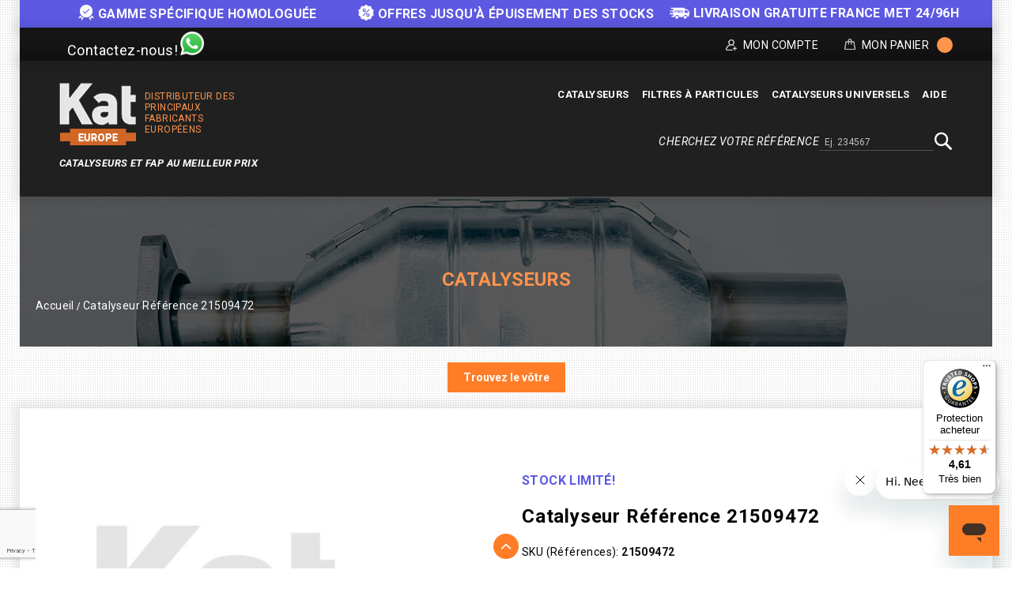

--- FILE ---
content_type: text/html; charset=UTF-8
request_url: https://kateurope.fr/21509472/
body_size: 20800
content:
<!doctype html>
<html lang="fr">
    <head prefix="og: http://ogp.me/ns# fb: http://ogp.me/ns/fb# product: http://ogp.me/ns/product#">
        <script>
    var LOCALE = 'fr\u002DFR';
    var BASE_URL = 'https\u003A\u002F\u002Fkateurope.fr\u002F';
    var require = {
        'baseUrl': 'https\u003A\u002F\u002Fkateurope.fr\u002Fstatic\u002Fversion1766387727\u002Ffrontend\u002FKateurope\u002Fkateuropetheme\u002Ffr_FR'
    };</script>        <meta charset="utf-8"/>
<meta name="title" content="Catalyseur Référence 21509472 | Kat Europe"/>
<meta name="description" content="Catalyseur de haute qualité compatible avec votre voiture. Profitez de nos meilleurs prix et notre livraison express. Achat sécurisé. Retour gratuit. Cliquez ici!"/>
<meta name="robots" content="INDEX,FOLLOW"/>
<meta name="viewport" content="width=device-width, initial-scale=1, maximum-scale=1.0, user-scalable=no"/>
<meta name="format-detection" content="telephone=no"/>
<title>Catalyseur Référence 21509472 | Kat Europe</title>
<link  rel="stylesheet" type="text/css"  media="all" href="https://kateurope.fr/static/version1766387727/_cache/merged/36f2256a627e1d14ca785e78c4d1650a.min.css" />
<link  rel="stylesheet" type="text/css"  media="screen and (min-width: 768px)" href="https://kateurope.fr/static/version1766387727/frontend/Kateurope/kateuropetheme/fr_FR/css/styles-l.min.css" />
<link  rel="stylesheet" type="text/css"  media="print" href="https://kateurope.fr/static/version1766387727/frontend/Kateurope/kateuropetheme/fr_FR/css/print.min.css" />
<script  type="text/javascript"  src="https://kateurope.fr/static/version1766387727/_cache/merged/f4d305623d157703083c78b0b43f4233.min.js"></script>
<link rel="preload" as="font" crossorigin="anonymous" href="https://kateurope.fr/static/version1766387727/frontend/Kateurope/kateuropetheme/fr_FR/fonts/opensans/light/opensans-300.woff2" />
<link rel="preload" as="font" crossorigin="anonymous" href="https://kateurope.fr/static/version1766387727/frontend/Kateurope/kateuropetheme/fr_FR/fonts/opensans/regular/opensans-400.woff2" />
<link rel="preload" as="font" crossorigin="anonymous" href="https://kateurope.fr/static/version1766387727/frontend/Kateurope/kateuropetheme/fr_FR/fonts/opensans/semibold/opensans-600.woff2" />
<link rel="preload" as="font" crossorigin="anonymous" href="https://kateurope.fr/static/version1766387727/frontend/Kateurope/kateuropetheme/fr_FR/fonts/opensans/bold/opensans-700.woff2" />
<link rel="preload" as="font" crossorigin="anonymous" href="https://kateurope.fr/static/version1766387727/frontend/Kateurope/kateuropetheme/fr_FR/fonts/Luma-Icons.woff2" />
<link  rel="stylesheet" type="text/css" href="https://fonts.googleapis.com/css?family=Roboto:100,100i,300,300i,400,400i,500,500i,700,700i,900,900i" />
<link  rel="stylesheet" type="text/css" href="https://fonts.googleapis.com/css?family=Barlow:300,400,500,600,700,800,900" />
<link  rel="icon" type="image/x-icon" href="https://cdn.kateurope.fr/media/favicon/default/favicon-kat.png" />
<link  rel="shortcut icon" type="image/x-icon" href="https://cdn.kateurope.fr/media/favicon/default/favicon-kat.png" />
<style>
.ignore-div {display: contents;}
.block.newsletter .field.newsletter,
.block.newsletter {
    max-width: none !important;
}
.footer-center .phone-number{display: none;}
@media (min-width: 1650px) {
    .compatibility {
        width: 1600px;
        max-width: 1600px;
    }
}
@media (max-width: 1024px) {
    .compatibility{
        padding: 0px 5px 10px !important;
    }
    .compatibility-title, .compatibility-icon {
        width: 100% !important;
        float: none !important;
        text-align: center !important;
    }
    .compatibility-icon {
        padding-left: 0px !important;
    }
    .compatibility-title p, .compatibility-icon {
        font-size: 12px !important;
    }
    .catalog-product-view .breadcumb_outer{
        min-height: 100px !important;
    }
    .catalog-product-view .breadcumb_inner.container-width{
        margin-top: 0px;
    }
}
@media (min-width: 1025px) {
    .tm_header.custom-container .header-right .block.block-search-desktop{
        margin-top: 5px;margin-bottom: 10px;
    }
}
.catalog-category-view .breadcumb_outer{
    padding-top: 0;
    padding-bottom: 0;
}
.filter-search-result {
    margin-top: 0 !important;
    margin-bottom: 0 !important;
    max-width: 1600px;
    width: 1600px;
    padding: 15px 0;
}
@media (max-width: 1650px) {
    .filter-search-result {
        width: 1370px;
    }
}
@media (max-width: 1439px) {
    .filter-search-result {
        width: 1230px;
    }
}
@media (max-width: 1269px) {
    .filter-search-result {
        width: 980px;
    }
}
@media (max-width: 1024px) {
    .filter-search-result {
        width: 100%;
    }
}
@media (max-width: 1180px) {
    .breadcumb_inner.container-width .page-title-wrapper{
        float: none;
        position: relative;
    }
    .breadcumb_inner.container-width{
        margin-top: 35px;
    }
}
</style>
<script type="application/ld+json">
{
  "@context": "https://schema.org",
  "@type": "Organization",
  "name": "Kat Europe",
  "url": "https://kateurope.fr",
  "logo": "https://kateurope.fr/media/logo/stores/25/logo-fr.png"
}
</script>

<script type="text/javascript">
    require(['jquery'], function ($) {
   
    $(window).scroll(function() {
        var scroll = $(window).scrollTop();
        let pageHeaderTm = $(".page-header .tm_header");
        let pageHeaderHl = $(".page-header .header-logo");
        let pageHeaderHm = $(".page-header .header-menu-outer");
        let pageHeaderBs = $(".page-header .block-search");

        if ( $(window).width() > 210) {
            if (scroll >= 200) {
                //pageHeaderTm.hide();
                pageHeaderHl.hide();
                pageHeaderHm.hide();
                pageHeaderBs.addClass('block-search-desktop');
            } else {
               //pageHeaderTm.show();
               pageHeaderHl.show();
               pageHeaderHm.show();
               pageHeaderBs.removeClass('block-search-desktop');
            }
        }
    });

    var divx = '<div class="container-width compatibility" style="background-color: #ff7d27; padding: 0px 30px;"><div class="compatibility-title" style="width: 50%; float: left;"><p style="color: #fff; font-size: 20px; margin-top: 10px; text-align: center;">Avant d\'effectuer votre achat, veuillez nous contacter pour<br> vérifier la compatibilité de la pièce avec votre véhicule.</p></div><div class="compatibility-icon" style="width: 50%; float: right; text-align: left; padding-top: 7px; padding-left: 60px; color: #fff;"><div style="display: inline-block; text-align: center; padding: 0 10px;"><a class="mail-id-sec" href="mailto:info@kateurope.es" target="_top"><i class="fa fa-envelope fa-fw" style="font-size: 30px;color: #fff;"></i></a><br>info@kateurope.com</div><div style="display: inline-block;text-align: center;padding: 0 10px;"><a class="phone-number-sec" href="tel:+34678081018"><i class="fa fa-phone fa-fw" style="color: #fff; font-size: 30px;"></i></a><br>+34 678 08 10 18</div><div style="display: inline-block; text-align: center; padding: 0 10px;"><a class="whatsapp-number-sec" href="https://wa.me/34678081018/" target="_blank" rel="noopener"><i class="fa fa-whatsapp fa-fw" style="color: #fff; font-size: 30px;"></i></a><br>WhatsApp</div></div></div>';

   $('div.shipment-block img').on('load', function() {
        $(divx).insertBefore('#maincontent');
   });

});
</script>
<!-- Product Structured Data by Mageplaza SEO--><script type="application/ld+json">{
    "@context": "http:\/\/schema.org\/",
    "@type": "Product",
    "name": "Catalyseur R\u00e9f\u00e9rence 21509472",
    "description": "Catalyseur de haute qualit\u00e9 compatible avec votre voiture. Profitez de nos meilleurs prix et notre livraison express. Achat s\u00e9curis\u00e9. Retour gratuit. Cliquez ici!",
    "sku": "21509472",
    "url": "https:\/\/kateurope.fr\/21509472\/",
    "image": "https:\/\/kateurope.fr\/pub\/media\/catalog\/product\/C\/B\/CB04428-MA-001.jpg",
    "offers": {
        "@type": "Offer",
        "priceCurrency": "EUR",
        "price": 199.17,
        "itemOffered": 9,
        "availability": "http:\/\/schema.org\/InStock",
        "url": "https:\/\/kateurope.fr\/21509472\/",
        "priceValidUntil": "2026-01-24"
    },
    "gtin8": "8904235300466",
    "brand": {
        "@type": "Brand",
        "name": "BMW,18407518675"
    }
}</script>        
<script>
    if (typeof dataLayer === 'undefined') {
        var dataLayer = [];
    }

    require(['jquery', 'jquery/jquery.cookie'], function($){
        'use strict';

        var customerId = $.cookie('gtmCustomerID') || "";
        var customerData = JSON.parse($.cookie('gtmCustomerData') || "{}");

        if (typeof dataLayer !== 'undefined'){
            dataLayer.push({
                'event':'user',
                'CID': customerId,
                'CLP': customerData.customerLastPurchaseDate || '',
                'CNP': customerData.customerNumberPurchase || 0,
                'RN': customerData.registerNewsletter || 0
            });
        }
    });
</script>

<script>
    requirejs([
        'jquery',
        'jquery/jquery.cookie'
    ], function ($) {
        var cookie = 'product_list_title';
        var productName = 'Catalyseur\u0020R\u00E9f\u00E9rence\u002021509472';
        var listTitle = $.cookie(cookie);

        if (!listTitle || listTitle === '' || listTitle === productName) {
            listTitle = '3.0i\u002024V\u00202979\u0020cc\u0020170\u0020Kw\u0020\u002F\u0020231\u0020cv\u0020M54\u0020E85\u0020\u002D\u002010\u002F02\u003E12\u002F02';
        }

        if (typeof dataLayer !== 'undefined'){
            dataLayer.push({
                'event': 'productDetail',
                'ecommerce': {
                    'detail': {
                        'actionField': {'list': listTitle},
                        'products': [{
                            'name': 'Catalyseur\u0020R\u00E9f\u00E9rence\u002021509472',
                            'id': '21509472',
                            'price': '199.17',
                            'brand': 'BMW\u002D320i',
                            'category': '3.0i\u002024V\u00202979\u0020cc\u0020170\u0020Kw\u0020\u002F\u0020231\u0020cv\u0020M54\u0020E85\u0020\u002D\u002010\u002F02\u003E12\u002F02',
                            'variant': ''
                        }]
                    }
                }
            });
        }
    })
</script>


    <script>
        if (typeof dataLayer === 'undefined') {
            var dataLayer = [];
        }
    </script>

    
    <script>
        (function () {
            function loadGtm(w, d, s, l, i) {
                w[l] = w[l] || [];
                w[l].push({
                    'gtm.start': new Date().getTime(),
                    event: 'gtm.js'
                });
                var f = d.getElementsByTagName(s)[0], j = d.createElement(s),
                    dl = l != 'dataLayer' ? '&l=' + l : '';
                j.async = true;
                j.src = 'https://www.googletagmanager.com/gtm.js?id=' + i + dl;
                f.parentNode.insertBefore(j, f);
            }

            window.addEventListener('load', function (event) {
                loadGtm(window, document, 'script', 'dataLayer', 'GTM-5FZ32CH');
            });
        })();
    </script>

    
    <script type="text/x-magento-init">
        {
            "*": {
                "Magento_PageCache/js/form-key-provider": {
                    "isPaginationCacheEnabled":
                        0                }
            }
        }
    </script>
    <link rel="alternate" hreflang="fr" href="https://kateurope.fr/21509472/" />
    <link rel="alternate" hreflang="es" href="https://kateurope.es/21509472/" />
    <link rel="alternate" hreflang="it" href="https://kateurope.it/21509472/" />
    <link rel="alternate" hreflang="en" href="https://kateurope.com/21509472/" />
    <link rel="alternate" hreflang="de" href="https://kateurope.de/21509472/" />
    

        <script type="text&#x2F;javascript">var script = document.createElement('script');
script.src = 'https://integrations.etrusted.com/applications/widget.js/v2';
script.async = true;
script.defer = true;
document.head.appendChild(script);</script>
<meta property="og:type" content="product" />
<meta property="og:title"
      content="Catalyseur&#x20;R&#xE9;f&#xE9;rence&#x20;21509472" />
<meta property="og:image"
      content="https://cdn.kateurope.fr/media/catalog/product/cache/892fca44575eb8a6160ad096de1621c5/C/B/CB04428-MA-001.jpg" />
<meta property="og:description"
      content="" />
<meta property="og:url" content="https://kateurope.fr/21509472/" />
    <meta property="product:price:amount" content="240.995701"/>
    <meta property="product:price:currency"
      content="EUR"/>

<!-- Magic 360 Magento 2 module version v1.7.2-1-ga66de61 [v1.6.91:v4.6.12] -->
<script type="text/javascript">window["mgctlbx$Pltm"] = "Magento 2";</script>
<link type="text/css" href="https://kateurope.fr/static/version1766387727/frontend/Kateurope/kateuropetheme/fr_FR/MagicToolbox_Magic360/css/magic360.min.css" rel="stylesheet" media="screen" />
<link type="text/css" href="https://kateurope.fr/static/version1766387727/frontend/Kateurope/kateuropetheme/fr_FR/MagicToolbox_Magic360/css/magic360.module.min.css" rel="stylesheet" media="screen" />
<script type="text/javascript" src="https://kateurope.fr/static/version1766387727/frontend/Kateurope/kateuropetheme/fr_FR/MagicToolbox_Magic360/js/magic360.min.js"></script>
<script type="text/javascript">
	Magic360Options = {
		'rows':1,
		'columns':36,
		'magnify':true,
		'magnifier-width':'80%',
		'magnifier-shape':'inner',
		'fullscreen':true,
		'spin':'drag',
		'autospin-direction':'clockwise',
		'sensitivityX':50,
		'sensitivityY':50,
		'mousewheel-step':1,
		'autospin-speed':3600,
		'smoothing':true,
		'autospin':'once',
		'autospin-start':'load,hover',
		'autospin-stop':'click',
		'initialize-on':'load',
		'start-column':1,
		'start-row':'auto',
		'loop-column':true,
		'loop-row':false,
		'reverse-column':false,
		'reverse-row':false,
		'column-increment':1,
		'row-increment':1,
		'hint':true
	}
</script>
<script type="text/javascript">
	Magic360Lang = {
		'loading-text':'Loading...',
		'fullscreen-loading-text':'Loading large spin...',
		'hint-text':'Drag to spin',
		'mobile-hint-text':'Swipe to spin'
	}
</script>
    </head>
    <body data-container="body"
          data-mage-init='{"loaderAjax": {}, "loader": { "icon": "https://kateurope.fr/static/version1766387727/frontend/Kateurope/kateuropetheme/fr_FR/images/loader-2.gif"}}'
        id="html-body" class="catalog-product-view product-21509472 page-layout-1column">
        

    
    <noscript>
        <iframe src="https://www.googletagmanager.com/ns.html?id=GTM-5FZ32CH" height="0" width="0" style="display:none;visibility:hidden"></iframe>
    </noscript>

    

<script type="text/x-magento-init">
    {
        "*": {
            "Magento_PageBuilder/js/widget-initializer": {
                "config": {"[data-content-type=\"slider\"][data-appearance=\"default\"]":{"Magento_PageBuilder\/js\/content-type\/slider\/appearance\/default\/widget":false},"[data-content-type=\"map\"]":{"Magento_PageBuilder\/js\/content-type\/map\/appearance\/default\/widget":false},"[data-content-type=\"row\"]":{"Magento_PageBuilder\/js\/content-type\/row\/appearance\/default\/widget":false},"[data-content-type=\"tabs\"]":{"Magento_PageBuilder\/js\/content-type\/tabs\/appearance\/default\/widget":false},"[data-content-type=\"slide\"]":{"Magento_PageBuilder\/js\/content-type\/slide\/appearance\/default\/widget":{"buttonSelector":".pagebuilder-slide-button","showOverlay":"hover","dataRole":"slide"}},"[data-content-type=\"banner\"]":{"Magento_PageBuilder\/js\/content-type\/banner\/appearance\/default\/widget":{"buttonSelector":".pagebuilder-banner-button","showOverlay":"hover","dataRole":"banner"}},"[data-content-type=\"buttons\"]":{"Magento_PageBuilder\/js\/content-type\/buttons\/appearance\/inline\/widget":false},"[data-content-type=\"products\"][data-appearance=\"carousel\"]":{"Magento_PageBuilder\/js\/content-type\/products\/appearance\/carousel\/widget":false}},
                "breakpoints": {"desktop":{"label":"Desktop","stage":true,"default":true,"class":"desktop-switcher","icon":"Magento_PageBuilder::css\/images\/switcher\/switcher-desktop.svg","conditions":{"min-width":"1024px"},"options":{"products":{"default":{"slidesToShow":"5"}}}},"tablet":{"conditions":{"max-width":"1024px","min-width":"768px"},"options":{"products":{"default":{"slidesToShow":"4"},"continuous":{"slidesToShow":"3"}}}},"mobile":{"label":"Mobile","stage":true,"class":"mobile-switcher","icon":"Magento_PageBuilder::css\/images\/switcher\/switcher-mobile.svg","media":"only screen and (max-width: 768px)","conditions":{"max-width":"768px","min-width":"640px"},"options":{"products":{"default":{"slidesToShow":"3"}}}},"mobile-small":{"conditions":{"max-width":"640px"},"options":{"products":{"default":{"slidesToShow":"2"},"continuous":{"slidesToShow":"1"}}}}}            }
        }
    }
</script>

<script type="text/x-magento-init">
    {
        "*": {
            "mage/cookies": {
                "expires": null,
                "path": "\u002F",
                "domain": ".kateurope.fr",
                "secure": true,
                "lifetime": "3600"
            }
        }
    }
</script>
    <noscript>
        <div class="message global noscript">
            <div class="content">
                <p>
                    <strong>JavaScript seems to be disabled in your browser.</strong>
                    <span>
                        For the best experience on our site, be sure to turn on Javascript in your browser.                    </span>
                </p>
            </div>
        </div>
    </noscript>

<script>
    window.cookiesConfig = window.cookiesConfig || {};
    window.cookiesConfig.secure = true;
</script><script>    require.config({
        map: {
            '*': {
                wysiwygAdapter: 'mage/adminhtml/wysiwyg/tiny_mce/tinymceAdapter'
            }
        }
    });</script><script>    require.config({
        paths: {
            googleMaps: 'https\u003A\u002F\u002Fmaps.googleapis.com\u002Fmaps\u002Fapi\u002Fjs\u003Fv\u003D3.53\u0026key\u003D'
        },
        config: {
            'Magento_PageBuilder/js/utils/map': {
                style: '',
            },
            'Magento_PageBuilder/js/content-type/map/preview': {
                apiKey: '',
                apiKeyErrorMessage: 'You\u0020must\u0020provide\u0020a\u0020valid\u0020\u003Ca\u0020href\u003D\u0027https\u003A\u002F\u002Fkateurope.fr\u002Fadminhtml\u002Fsystem_config\u002Fedit\u002Fsection\u002Fcms\u002F\u0023cms_pagebuilder\u0027\u0020target\u003D\u0027_blank\u0027\u003EGoogle\u0020Maps\u0020API\u0020key\u003C\u002Fa\u003E\u0020to\u0020use\u0020a\u0020map.'
            },
            'Magento_PageBuilder/js/form/element/map': {
                apiKey: '',
                apiKeyErrorMessage: 'You\u0020must\u0020provide\u0020a\u0020valid\u0020\u003Ca\u0020href\u003D\u0027https\u003A\u002F\u002Fkateurope.fr\u002Fadminhtml\u002Fsystem_config\u002Fedit\u002Fsection\u002Fcms\u002F\u0023cms_pagebuilder\u0027\u0020target\u003D\u0027_blank\u0027\u003EGoogle\u0020Maps\u0020API\u0020key\u003C\u002Fa\u003E\u0020to\u0020use\u0020a\u0020map.'
            },
        }
    });</script><script>
    require.config({
        shim: {
            'Magento_PageBuilder/js/utils/map': {
                deps: ['googleMaps']
            }
        }
    });</script>
<div class="messages-slider-block custom-container" id="messages-slider-block">
    <ul class="messages-slider-block__content" id="messages-slider-block__content">
        <li><b><img width=20 src="https://kateurope.com/media/images/slider/guarantee.png" alt="Guarantee" style="margin-right: 5px;display: inline;">Gamme spécifique homologuée</b></li>        <li><span style="font-weight:bold"><img width=20 src="https://kateurope.es/media/images/slider/discount.png" alt="Discount" style="margin-right: 5px;display: inline;">Offres jusqu'à épuisement des stocks</li>        <li><span style="font-weight:bold"><img width=25 src="https://kateurope.fr/media/images/slider/free_shipping.png" alt="Envío gratuito" style="margin-right: 5px;display: inline;">LIVRAISON GRATUITE FRANCE MET 24/96H</span></li>            </ul>
</div>

<script>
    require(['jquery', 'jquery/ui', 'slick'], function($){
        $(document).ready(function() {
            var slides = 1;

            if ($(window).width() > 1269) {
                slides = 3;
            }

            $('#messages-slider-block__content').slick({
                "dots": false,
                "arrows": false,
                "infinite": true,
                "slidesToShow": slides,
                "slidesToScroll": slides,
                "autoplay": true,
                "autoplaySpeed": 6000
            });
        });
    });
</script>

    <script type="text/x-magento-init">
    {
        "*": {
            "Hiberus_Semmantica/js/datalayer/generic": {}
        }
    }
    </script>

    <script type="text/x-magento-init">
    {
        "*": {
            "Hiberus_Semmantica/js/datalayer/addtocart": {
                "currency": "EUR",
                "clearUrl": "https://kateurope.fr/analytics/datalayers/clear/",
                "datalayerMode": "Event",
                "productsInfo": {"153":{"name":"Catalyseur R\u00e9f\u00e9rence 21509472","id":"21509472","price":"199.17","brand":"BMW-320i","category":"3.0i 24V 2979 cc 170 Kw \/ 231 cv M54 E85 - 10\/02>12\/02","variant":""}},
                "productListCookie": "product_list_title",
                "cartHtmlClasses": ".tocart"
            }
        }
    }

    </script>

    <script type="text/x-magento-init">
    {
        "*": {
            "Hiberus_Semmantica/js/datalayer/removefromcart": {
                "currency": "EUR",
                "clearUrl": "https://kateurope.fr/analytics/datalayers/clear/",
                "datalayerMode": "Event",
                "productsInfo": [],
                "cartHtmlClasses": ".delete,.action-delete"
            }
        }
    }
    </script>

<script>
    requirejs([
        'jquery',
        'jquery/jquery.cookie'
    ], function ($) {
        var productsInfo = [];
        var cookie = 'product_list_title';
        var listTitle = $.cookie(cookie);

        $(document).on('click', 'a.product-item,a.product-item-link,.product-item-photo,a.univ-btn', function(event){
            var link = $(event.target).attr('href');
            var product = productsInfo[link] || {};
            var productName = product.name || '';

            if (!listTitle || listTitle === '' || listTitle === productName) {
                listTitle = product.category || '';
            }

            if (typeof dataLayer !== 'undefined'){
                dataLayer.push({
                    'event': 'productClick',
                    'ecommerce': {
                        'click': {
                            'actionField': {'list': listTitle},
                            'products': [{
                                'name': product.name,
                                'id': product.id,
                                'price': product.price,
                                'brand': product.brand,
                                'category': product.category,
                                'variant': product.variant
                            }]
                        }
                    }
                });
            }
        });
    })
</script>
<div class="page-wrapper"><header class="page-header"><div class="panel wrapper"><div class="tm_header_outer custom-container"><div class="social-media">
    <a class="whatsapp-number-sec" href="https://wa.me/+34678081018" target="_blank" rel="noopener">
        <span class="social-media-contact-title">Contactez-nous!</span>
        <span class="whatsapp-ico icon"></span>
    </a>
</div>
<div class="tm_header_top"><div class="tm_header_left"><div class="tm_headerlinkmenu"><div class="tm_headerlinks_inner"><div class="headertoggle_img">
<div class="my-account-cms">Mon Compte</div><div class="tm_headerlinks"><div class="panel header"><ul class="header links">            <li class="link authorization-link" data-label="ou">
    <a href="https://kateurope.fr/customer/account/login/"        >Connexion</a>
</li>
<li><a href="https://kateurope.fr/customer/account/create/" id="idQ8q8s06y" >S´enregistrer</a></li></ul></div></div></div></div></div>
<div data-block="minicart" class="minicart-wrapper">
    <a class="action showcart" href="https://kateurope.fr/checkout/cart/"
       data-bind="scope: 'minicart_content'">


        <span class="cart_text">Mon Panier</span>
        <div class="cart-counter">
         <span class="counter qty empty"
              data-bind="css: { empty: !!getCartParam('summary_count') == false }, blockLoader: isLoading">
            <span class="counter-number"><!-- ko text: getCartParam('summary_count') --><!-- /ko -->
                <span class="cart-items"> items -</span>
            </span>
        </span>
        <span data-bind="html: getCartParam('subtotal')" class="subtotal"></span>
        </div>
    </a>
            <div class="block block-minicart empty"
             data-role="dropdownDialog"
             data-mage-init='{"dropdownDialog":{
                "appendTo":"[data-block=minicart]",
                "triggerTarget":".showcart",
                "timeout": "2000",
                "closeOnMouseLeave": false,
                "closeOnEscape": true,
                "triggerClass":"active",
                "parentClass":"active",
                "buttons":[]}}'>
            <div id="minicart-content-wrapper" data-bind="scope: 'minicart_content'">
                <!-- ko template: getTemplate() --><!-- /ko -->
            </div>
                     </div>
        <script>
        window.checkout = {"shoppingCartUrl":"https:\/\/kateurope.fr\/checkout\/cart\/","checkoutUrl":"https:\/\/kateurope.fr\/onestepcheckout\/","updateItemQtyUrl":"https:\/\/kateurope.fr\/checkout\/sidebar\/updateItemQty\/","removeItemUrl":"https:\/\/kateurope.fr\/checkout\/sidebar\/removeItem\/","imageTemplate":"Magento_Catalog\/product\/image_with_borders","baseUrl":"https:\/\/kateurope.fr\/","minicartMaxItemsVisible":3,"websiteId":"2","maxItemsToDisplay":10,"storeId":"25","storeGroupId":"14","agreementIds":["3","10"],"customerLoginUrl":"https:\/\/kateurope.fr\/customer\/account\/login\/","isRedirectRequired":false,"autocomplete":"off","captcha":{"user_login":{"isCaseSensitive":false,"imageHeight":50,"imageSrc":"","refreshUrl":"https:\/\/kateurope.fr\/captcha\/refresh\/","isRequired":false,"timestamp":1768621946}}};
    </script>
    <script type="text/x-magento-init">
    {
        "[data-block='minicart']": {
            "Magento_Ui/js/core/app": {"components":{"minicart_content":{"children":{"subtotal.container":{"children":{"subtotal":{"children":{"subtotal.totals":{"config":{"display_cart_subtotal_incl_tax":0,"display_cart_subtotal_excl_tax":0,"template":"Magento_Tax\/checkout\/minicart\/subtotal\/totals"},"children":{"subtotal.totals.msrp":{"component":"Magento_Msrp\/js\/view\/checkout\/minicart\/subtotal\/totals","config":{"displayArea":"minicart-subtotal-hidden","template":"Magento_Msrp\/checkout\/minicart\/subtotal\/totals"}}},"component":"Magento_Tax\/js\/view\/checkout\/minicart\/subtotal\/totals"}},"component":"uiComponent","config":{"template":"Magento_Checkout\/minicart\/subtotal"}}},"component":"uiComponent","config":{"displayArea":"subtotalContainer"}},"item.renderer":{"component":"Magento_Checkout\/js\/view\/cart-item-renderer","config":{"displayArea":"defaultRenderer","template":"Magento_Checkout\/minicart\/item\/default"},"children":{"item.image":{"component":"Magento_Catalog\/js\/view\/image","config":{"template":"Magento_Catalog\/product\/image","displayArea":"itemImage"}},"checkout.cart.item.price.sidebar":{"component":"uiComponent","config":{"template":"Magento_Checkout\/minicart\/item\/price","displayArea":"priceSidebar"}}}},"extra_info":{"component":"uiComponent","config":{"displayArea":"extraInfo"}},"promotion":{"component":"uiComponent","config":{"displayArea":"promotion"}}},"config":{"itemRenderer":{"default":"defaultRenderer","simple":"defaultRenderer","virtual":"defaultRenderer"},"template":"Magento_Checkout\/minicart\/content"},"component":"Magento_Checkout\/js\/view\/minicart"}},"types":[]}        },
        "*": {
            "Magento_Ui/js/block-loader": "https://kateurope.fr/static/version1766387727/frontend/Kateurope/kateuropetheme/fr_FR/images/loader-1.gif"
        }
    }
    </script>
</div>


</div></div></div></div><div class="header content"><div class="tm_header custom-container"><div class="header-center"><div class="header-logo">    <span data-action="toggle-nav" class="action nav-toggle"><span>Toggle Nav</span></span>
    <div class="logo-container">
    <a
        class="logo"
        href="https://kateurope.fr/"
        title="Kat Europe"
        aria-label="store logo">
        <img src="https://cdn.kateurope.fr/media/logo/stores/25/logo.png"
             title="Kat&#x20;Europe"
             alt="Kat&#x20;Europe"
                                  />
    </a>
        <span class="logo-text logo-text-orange logo-text-right">Distributeur des principaux fabricants européens</span>
    </div>
    <span class="logo-text logo-text-white">Catalyseurs et FAP AU MEILLEUR PRIX</span>
</div></div><div class="header-right"><div class="header-menu-outer"><div class="header-menu"><div class="header-nav"><div class="header-nav-inner">    <div class="sections nav-sections">
                <div class="section-items nav-sections-items"
             data-mage-init='{"tabs":{"openedState":"active"}}'>
                                            <div class="section-item-content nav-sections-item-content"
                     id="store.menu"
                     data-role="content">
                    





    <!-- <script>

        require([
            'jquery',
            'megnormegamenu'
        ], function ($) {


            $('.menu > ul > li:has( > ul)').addClass('menu-dropdown-icon level0');
            //Checks if li has sub (ul) and adds class for toggle icon - just an UI

            $('.menu > ul > li > ul:not(:has(ul))').addClass('normal-sub');
            //Checks if drodown menu's li elements have anothere level (ul), if not the dropdown is shown as regular dropdown, not a mega menu (thanks Luka Kladaric)

            $(".menu > ul").before("<a href=\"#\" class=\"menu-mobile\">Navigation</a>");

            //Adds menu-mobile class (for mobile toggle menu) before the normal menu
            //Mobile menu is hidden if width is more then 959px, but normal menu is displayed
            //Normal menu is hidden if width is below 959px, and jquery adds mobile menu
            //Done this way so it can be used with wordpress without any trouble

            $(".menu > ul > li").hover(function (e) {
                if ($(window).width() > 943) {
                    $(this).children("ul").stop(true, false).fadeToggle(150);
                    e.preventDefault();
                }
            });
            //If width is more than 943px dropdowns are displayed on hover

            $(".menu > ul > li").click(function () {
                if ($(window).width() <= 943) {
                    $(this).children("ul").fadeToggle(150);
                }
            });
            //If width is less or equal to 943px dropdowns are displayed on click (thanks Aman Jain from stackoverflow)

            $(".menu-mobile").click(function (e) {
                $(".menu > ul").toggleClass('show-on-mobile');
                e.preventDefault();
            });

        });

    </script> -->
        <nav class="navigation custommenu" role="navigation" >
        <div class="menu mainmenu" id="mainmenu">
            <ul>
                <li><a href="https://kateurope.fr/catalyseurs/"  class="level-top" ><span>Catalyseurs</span></a><ul></ul></li><li><a href="https://kateurope.fr/filtres-a-particules/"  class="level-top" ><span>Filtres à particules</span></a><ul></ul></li><li><a href="https://kateurope.fr/catalyseurs-universels/"  class="level-top" ><span>Catalyseurs universels</span></a></li><li><a href="https://kateurope.zendesk.com/hc/fr-fr" class="level-top ui-corner-all" target="_blank"><span class="ui-menu-icon ui-icon ui-icon-carat-1-e"></span><span>Aide</span></a></li>            </ul>
        </div>
        <ul id="mobile" data-mage-init='{"menu":{"responsive":true, "expanded":true, "position":{"my":"left top","at":"left bottom"}}}'>
            <li  class="level0 nav-1 category-item first level-top parent"><a href="https://kateurope.fr/catalyseurs/"  class="level-top" ><span>Catalyseurs</span></a></li><li  class="level0 nav-2 category-item level-top parent"><a href="https://kateurope.fr/filtres-a-particules/"  class="level-top" ><span>Filtres à particules</span></a></li><li  class="level0 nav-3 category-item last level-top"><a href="https://kateurope.fr/catalyseurs-universels/"  class="level-top" ><span>Catalyseurs universels</span></a></li><li><a href="https://kateurope.zendesk.com/hc/fr-fr" class="level-top ui-corner-all" target="_blank"><span class="ui-menu-icon ui-icon ui-icon-carat-1-e"></span><span>Aide</span></a></li>        </ul>
    </nav>

                </div>
                                            <div class="section-item-content nav-sections-item-content"
                     id="store.links"
                     data-role="content">
                    <!-- Account links -->                </div>
                                    </div>
    </div>
</div></div></div></div><div class="header-search-media"><div class="block block-search">
    <div class="block block-title"><span>Cherchez votre référence</span></div>
    <div class="block block-content">
        <form class="form minisearch" id="search_mini_form_header" action="https://kateurope.fr/catalogsearch/result/" method="get">
            <div class="field search">
                <label class="label" for="search" data-role="minisearch-label">
                    <span>Recherche</span>
                </label>
                <div class="control">
                    <input id="search_header"
                           data-mage-init='{"quickSearch":{
                                "formSelector":"#search_mini_form_header",
                                "url":"https://kateurope.fr/search/ajax/suggest/",
                                "destinationSelector":"#search_autocomplete"}
                           }'
                           type="text"
                           name="q"
                           value=""
                           placeholder="Ej. 234567"
                           class="input-text"
                           maxlength="128"
                           role="combobox"
                           aria-haspopup="false"
                           aria-autocomplete="both"
                           autocomplete="off"/>
                    <div class="nested">
    <a class="action advanced" href="https://kateurope.fr/catalogsearch/advanced/" data-action="advanced-search">
        Recherche approfondie    </a>
</div>
                </div>
            </div>
            <div class="actions">
                <button type="submit"
                    title="Recherche"
                    class="action search search-btn"
                    aria-label="Search"
                >
                    <span>Recherche</span>
                </button>
            </div>
        </form>
    </div>
</div>
</div></div></div></div></header><div class="home_banner">
<div class="breadcumb_outer" style="background: url(https://cdn.kateurope.fr/media/category/banner/catalyst-headar_3.jpg) no-repeat scroll center center">
	<div class="breadcumb_inner container-width">
        
		
					<div class="product-category">
				<div class="product-category-banner-title">Catalyseurs</div>
			</div>
		
					    <div class="breadcrumbs">
        <ul class="items">
                            <li class="item home">
                                            <a href="https&#x3A;&#x2F;&#x2F;kateurope.fr&#x2F;" title="Go to Home Page">Accueil</a>
                                    </li>
                            <li class="item product">
                                            <strong>Catalyseur Référence 21509472</strong>
                                    </li>
                    </ul>
    </div>
    <script type="application/ld+json">
        {
            "@context": "https://schema.org",
            "@type": "BreadcrumbList",
            "itemListElement":
            [
                            {
                    "@type": "ListItem",
                    "position": 1,
                    "item":
                    {
                        "@id": "https://kateurope.fr/",
                        "name": "Accueil"
                    }
                }
                ,                            {
                    "@type": "ListItem",
                    "position": 2,
                    "item":
                    {
                        "@id": "https://kateurope.fr/21509472/",
                        "name": "Catalyseur Référence 21509472"
                    }
                }
                                        ]
        }
    </script>
			</div>
</div>
</div>

<div class="search-result-container container-width" style="display: none;">
    <p class="search-result-title">Votre recherche a été fructueuse</p>
    <div class="search-result-title">
        <h3></h3>
    </div>
</div>

<div id="search-result" class="selection-container filter-search-result" style="display: none;">
    <h2>Votre choix</h2>
    <div>
        <ul class="product-selection-info">
            <li class="list-item product">
                <div>
                    <span class="list-item-title">produit</span>
                </div>
                <div>
                    <span class="product-type"></span>
                </div>
            </li>
            <li class="list-item product">
                <div>
                    <span class="list-item-title">Fabricant</span>
                </div>
                <div>
                    <span class="manufacturer"></span>
                </div>
            </li>
            <li class="list-item product">
                <div>
                    <span class="list-item-title">Modèle</span>
                </div>
                <div>
                    <span class="model"></span>
                </div>
            </li>
            <li class="list-item product">
                <div>
                    <span class="list-item-title">Puissance</span>
                </div>
                <div>
                    <span class="power"></span>
                </div>
            </li>
            <li class="list-item product">
                <div>
                    <span class="list-item-title">Version</span>
                </div>
                <div>
                    <span class="cylinder-capacity"></span>
                </div>
            </li>
            <li class="list-item product">
                <div>
                    <span class="list-item-title">Motor code</span>
                </div>
                <div>
                    <span class="motor-code"></span>
                </div>
            </li>
            <li class="list-item product">
                <div>
                    <span class="list-item-title">Daté</span>
                </div>
                <div>
                    <span class="manufacturing-date"></span>
                </div>
            </li>
        </ul>
        <div class="funnel-update-container">
            <a class="funnel-update">
                <button>Modify</button>
            </a>
        </div>
    </div>
</div>
<div class="funnel-injection" style="display: none">
    <button class="funnel-search">Trouvez le vôtre</button>
</div>
<script type="text/x-magento-init">
{
        "#search-result": {
            "Hiberus_Catalog/js/search/result": {}
        }
}
</script>
<main id="maincontent" class="page-main"><a id="contentarea" tabindex="-1"></a>
<div class="page messages"><div data-placeholder="messages"></div>
<div data-bind="scope: 'messages'">
    <!-- ko if: cookieMessagesObservable() && cookieMessagesObservable().length > 0 -->
    <div aria-atomic="true" role="alert" class="messages" data-bind="foreach: {
        data: cookieMessagesObservable(), as: 'message'
    }">
        <div data-bind="attr: {
            class: 'message-' + message.type + ' ' + message.type + ' message',
            'data-ui-id': 'message-' + message.type
        }">
            <div data-bind="html: $parent.prepareMessageForHtml(message.text)"></div>
        </div>
    </div>
    <!-- /ko -->

    <div aria-atomic="true" role="alert" class="messages" data-bind="foreach: {
        data: messages().messages, as: 'message'
    }, afterRender: purgeMessages">
        <div data-bind="attr: {
            class: 'message-' + message.type + ' ' + message.type + ' message',
            'data-ui-id': 'message-' + message.type
        }">
            <div data-bind="html: $parent.prepareMessageForHtml(message.text)"></div>
        </div>
    </div>
</div>

<script type="text/x-magento-init">
    {
        "*": {
            "Magento_Ui/js/core/app": {
                "components": {
                        "messages": {
                            "component": "Magento_Theme/js/view/messages"
                        }
                    }
                }
            }
    }
</script>
</div><div class="columns"><div class="column main">
<input name="form_key" type="hidden" value="nN7HOAZ4VsY32PHo" /><div id="authenticationPopup" data-bind="scope:'authenticationPopup', style: {display: 'none'}">
        <script>window.authenticationPopup = {"autocomplete":"off","customerRegisterUrl":"https:\/\/kateurope.fr\/customer\/account\/create\/","customerForgotPasswordUrl":"https:\/\/kateurope.fr\/customer\/account\/forgotpassword\/","baseUrl":"https:\/\/kateurope.fr\/","customerLoginUrl":"https:\/\/kateurope.fr\/customer\/ajax\/login\/"}</script>    <!-- ko template: getTemplate() --><!-- /ko -->
        <script type="text/x-magento-init">
        {
            "#authenticationPopup": {
                "Magento_Ui/js/core/app": {"components":{"authenticationPopup":{"component":"Magento_Customer\/js\/view\/authentication-popup","children":{"messages":{"component":"Magento_Ui\/js\/view\/messages","displayArea":"messages"},"captcha":{"component":"Magento_Captcha\/js\/view\/checkout\/loginCaptcha","displayArea":"additional-login-form-fields","formId":"user_login","configSource":"checkout"},"recaptcha":{"component":"Magento_ReCaptchaFrontendUi\/js\/reCaptcha","displayArea":"additional-login-form-fields","reCaptchaId":"recaptcha-popup-login","settings":{"rendering":{"sitekey":"6LfvzyAoAAAAAKUwSHo78Z8UYpD6mEi5QYiquSXi","badge":"bottomleft","size":"invisible","theme":"light","hl":""},"invisible":true}}}}}}            },
            "*": {
                "Magento_Ui/js/block-loader": "https\u003A\u002F\u002Fkateurope.fr\u002Fstatic\u002Fversion1766387727\u002Ffrontend\u002FKateurope\u002Fkateuropetheme\u002Ffr_FR\u002Fimages\u002Floader\u002D1.gif"
                            }
        }
    </script>
</div>
<script type="text/x-magento-init">
    {
        "*": {
            "Magento_Customer/js/section-config": {
                "sections": {"stores\/store\/switch":["*"],"stores\/store\/switchrequest":["*"],"directory\/currency\/switch":["*"],"*":["messages","gtm-datalayers-generic","gtm-datalayers"],"customer\/account\/logout":["*","recently_viewed_product","recently_compared_product","persistent"],"customer\/account\/loginpost":["*"],"customer\/account\/createpost":["*"],"customer\/account\/editpost":["*"],"customer\/ajax\/login":["checkout-data","cart","captcha"],"catalog\/product_compare\/add":["compare-products"],"catalog\/product_compare\/remove":["compare-products"],"catalog\/product_compare\/clear":["compare-products"],"sales\/guest\/reorder":["cart"],"sales\/order\/reorder":["cart"],"checkout\/cart\/add":["cart","directory-data","gtm-datalayers"],"checkout\/cart\/delete":["cart","gtm-datalayers"],"checkout\/cart\/updatepost":["cart","gtm-datalayers"],"checkout\/cart\/updateitemoptions":["cart","gtm-datalayers"],"checkout\/cart\/couponpost":["cart"],"checkout\/cart\/estimatepost":["cart"],"checkout\/cart\/estimateupdatepost":["cart"],"checkout\/onepage\/saveorder":["cart","checkout-data","last-ordered-items"],"checkout\/sidebar\/removeitem":["cart","gtm-datalayers"],"checkout\/sidebar\/updateitemqty":["cart","gtm-datalayers"],"rest\/*\/v1\/carts\/*\/payment-information":["cart","last-ordered-items","captcha","instant-purchase","mpdt-data","osc-data"],"rest\/*\/v1\/guest-carts\/*\/payment-information":["cart","captcha","mpdt-data","osc-data"],"rest\/*\/v1\/guest-carts\/*\/selected-payment-method":["cart","checkout-data","osc-data"],"rest\/*\/v1\/carts\/*\/selected-payment-method":["cart","checkout-data","instant-purchase","osc-data"],"customer\/address\/*":["instant-purchase"],"customer\/account\/*":["instant-purchase"],"vault\/cards\/deleteaction":["instant-purchase"],"multishipping\/checkout\/overviewpost":["cart"],"paypal\/express\/placeorder":["cart","checkout-data"],"paypal\/payflowexpress\/placeorder":["cart","checkout-data"],"paypal\/express\/onauthorization":["cart","checkout-data"],"persistent\/index\/unsetcookie":["persistent"],"review\/product\/post":["review"],"paymentservicespaypal\/smartbuttons\/placeorder":["cart","checkout-data"],"paymentservicespaypal\/smartbuttons\/cancel":["cart","checkout-data"],"wishlist\/index\/add":["wishlist"],"wishlist\/index\/remove":["wishlist"],"wishlist\/index\/updateitemoptions":["wishlist"],"wishlist\/index\/update":["wishlist"],"wishlist\/index\/cart":["wishlist","cart"],"wishlist\/index\/fromcart":["wishlist","cart"],"wishlist\/index\/allcart":["wishlist","cart"],"wishlist\/shared\/allcart":["wishlist","cart"],"wishlist\/shared\/cart":["cart"],"rest\/*\/v1\/carts\/*\/update-item":["cart","checkout-data"],"rest\/*\/v1\/guest-carts\/*\/update-item":["cart","checkout-data"],"rest\/*\/v1\/guest-carts\/*\/remove-item":["cart","checkout-data"],"rest\/*\/v1\/carts\/*\/remove-item":["cart","checkout-data"],"braintree\/paypal\/placeorder":["cart","checkout-data"],"braintree\/googlepay\/placeorder":["cart","checkout-data"]},
                "clientSideSections": ["checkout-data","cart-data","mpdt-data","osc-data"],
                "baseUrls": ["https:\/\/kateurope.fr\/"],
                "sectionNames": ["messages","customer","compare-products","last-ordered-items","cart","directory-data","captcha","instant-purchase","loggedAsCustomer","persistent","review","payments","wishlist","gtm-datalayers","gtm-datalayers-generic","recently_viewed_product","recently_compared_product","product_data_storage","paypal-billing-agreement"]            }
        }
    }
</script>
<script type="text/x-magento-init">
    {
        "*": {
            "Magento_Customer/js/customer-data": {
                "sectionLoadUrl": "https\u003A\u002F\u002Fkateurope.fr\u002Fcustomer\u002Fsection\u002Fload\u002F",
                "expirableSectionLifetime": 60,
                "expirableSectionNames": ["cart","persistent"],
                "cookieLifeTime": "3600",
                "cookieDomain": "",
                "updateSessionUrl": "https\u003A\u002F\u002Fkateurope.fr\u002Fcustomer\u002Faccount\u002FupdateSession\u002F",
                "isLoggedIn": ""
            }
        }
    }
</script>
<script type="text/x-magento-init">
    {
        "*": {
            "Magento_Customer/js/invalidation-processor": {
                "invalidationRules": {
                    "website-rule": {
                        "Magento_Customer/js/invalidation-rules/website-rule": {
                            "scopeConfig": {
                                "websiteId": "2"
                            }
                        }
                    }
                }
            }
        }
    }
</script>
<script type="text/x-magento-init">
    {
        "body": {
            "pageCache": {"url":"https:\/\/kateurope.fr\/page_cache\/block\/render\/id\/153\/","handles":["default","catalog_product_view","catalog_product_view_type_simple","catalog_product_view_id_153","catalog_product_view_sku_21509472","mpseo_remove_schema"],"originalRequest":{"route":"catalog","controller":"product","action":"view","uri":"\/21509472\/"},"versionCookieName":"private_content_version"}        }
    }
</script>
<div class="product media"><a id="gallery-prev-area" tabindex="-1"></a>
<div class="action-skip-wrapper"><a class="action skip gallery-next-area"
   href="#gallery-next-area">
    <span>
        Skip to the end of the images gallery    </span>
</a>
</div><div class="action-skip-wrapper"><a class="action skip gallery-prev-area"
   href="#gallery-prev-area">
    <span>
        Skip to the beginning of the images gallery    </span>
</a>
</div><a id="gallery-next-area" tabindex="-1"></a>
<div class="MagicToolboxContainer"><a id="Magic360-product-153" class="Magic360" href="#" data-magic360-options="columns:6;magnify:false;fullscreen:false;autospin-speed:4000;autospin:infinite;autospin-start:load,click;hint:false;rows:1;images:https://cdn.kateurope.fr/media/magic360/cache/fa7cda7db6c9874cb94d5488538e70e4/c/b/cb04428-ma-001.jpg https://cdn.kateurope.fr/media/magic360/cache/fa7cda7db6c9874cb94d5488538e70e4/c/b/cb04428-ma-002.jpg https://cdn.kateurope.fr/media/magic360/cache/fa7cda7db6c9874cb94d5488538e70e4/c/b/cb04428-ma-003.jpg https://cdn.kateurope.fr/media/magic360/cache/fa7cda7db6c9874cb94d5488538e70e4/c/b/cb04428-ma-004.jpg https://cdn.kateurope.fr/media/magic360/cache/fa7cda7db6c9874cb94d5488538e70e4/c/b/cb04428-ma-005.jpg https://cdn.kateurope.fr/media/magic360/cache/fa7cda7db6c9874cb94d5488538e70e4/c/b/cb04428-ma-006.jpg;"><img class="no-sirv-lazy-load" itemprop="image" src="https://cdn.kateurope.fr/media/magic360/cache/fa7cda7db6c9874cb94d5488538e70e4/c/b/cb04428-ma-001.jpg" /></a></div>

    <div class="aplicaciones-imagen">
                <img class="img-responsive" src="https://cdn.kateurope.fr/media/Fotos/Kits/MK0170.jpg">
        <p>*Envoi gratuit du kit d’assemblage jusqu’à épuisement du stock.</p>
    </div>
<script type="text/x-magento-init">
    {
        "[data-gallery-role=gallery-placeholder]": {
            "Magento_ProductVideo/js/fotorama-add-video-events": {
                "videoData": [{"mediaType":"magic360","videoUrl":null,"isBase":true},{"mediaType":"image","videoUrl":null,"isBase":false},{"mediaType":"image","videoUrl":null,"isBase":false},{"mediaType":"image","videoUrl":null,"isBase":false},{"mediaType":"image","videoUrl":null,"isBase":false},{"mediaType":"image","videoUrl":null,"isBase":false},{"mediaType":"image","videoUrl":null,"isBase":false}],
                "videoSettings": [{"playIfBase":"0","showRelated":"0","videoAutoRestart":"0"},{"mtConfig":{"enabled":true}}],
                "optionsVideoData": []            }
        }
    }
</script>
</div><div class="product-info-main"><div class="limited-stock-message">
	<span>Stock limité!</span>
</div>
<div class="page-title-wrapper product">
    <h1 class="page-title"
                >
        <strong class="base" data-ui-id="page-title-wrapper" itemprop="name">Catalyseur Référence 21509472</strong>    </h1>
    </div>

<div class="product attribute sku">
	<h2>
	    <strong class="type">SKU (Références)</strong>    	<strong class="value" itemprop="sku">21509472</strong>
    </h2>
</div>





<div class="before-price old-price">
    <p class="price-prefix">Avant</p>
    <p>
    <span class="price">388,71 €</span>
    </p>
</div>
<div class="product-info-price"><div class="price-box price-final_price" data-role="priceBox" data-product-id="153" data-price-box="product-id-153">
    

<span class="price-container price-final_price tax weee"
        >
        <span  id="product-price-153"                data-price-amount="240.995701"
        data-price-type="finalPrice"
        class="price-wrapper "
    ><span class="price">241,00 €</span></span>
        </span>

</div></div>
<div class="discount-and-bf" style="clear:both; display:flex;">
    <div class="price-discount">
        <p>-38 % de remise</p>
    </div>
    <!--
    <div class="bf-test" style="padding: 5px 10px; color: #e20505;">
        🔥&nbsp;<strong>Offre Spéciale :&nbsp;-5 % de remise supplémentaire dans votre panier</strong>
    </div>
    -->
</div><div class="product-info-stock-sku">
		    	        <h2 class="stock available type-stock" title="Availability">
	            En stock	        </h2>
	    	</div><div class="hours-delivery">
	<span>Livraison gratuite 24/48h en France MET</span>
</div>


<script>
require(['jquery'], function ($) {
    $(document).on('click','#review-stock-item',function() {
        var messageStock = 'Pas disponible pour le moment.<br><br> <a href=mailto:info@kateurope.com?subject=KatEurope>Contactez-nous pour savoir quand ce que la pièce será à nouveau disponible.';
        var current = this;

        $(current).find('> span').hide();
        $(current).append('<i class="icon_loading fa-spin"></i>');
        $(current).addClass('pointer-event');
        $(current).prop('disabled', true);
        $.ajax({
            url  : "https://kateurope.fr/inventoryapi/index/api/", 
            data : { productsku: 21509472},
            dataType: 'json',
            success: function(data) {
                var obj = JSON.parse(data);
                var stock = obj.stock;
                if (obj.stock == 'fail') {
                    $('#contact-form').removeClass('hide');
                    $('.review-stock').addClass('hide');
                } else if (obj.stock > 0) {
                    $('.review-stock').addClass('hide');
                    $('.box-tocart').removeClass('hide');
                } else {
                    $('.review-stock').addClass('hide');
                    $('.box-tocart').addClass('hide');
                    $('.type-stock').html(messageStock);
                }
            },
            error: function () {
                $('#contact-form').removeClass('hide');
                $('.review-stock').addClass('hide');
            }
        });
    });
});
</script>

<div class="icons_list_section icons_list_section_desktop">
	<ul class="icons_list">
		
								<li><img src="https://kateurope.fr/static/version1766387727/frontend/Kateurope/kateuropetheme/fr_FR/images/vexels.png"/>
																	<span>Catalyseur avant</span>
																																					<span> portes</span>
							</li>
		
											<li><img src="https://kateurope.fr/static/version1766387727/frontend/Kateurope/kateuropetheme/fr_FR/images/gasolina.png"/><span>Essence</span></li>
		
					<li><img src="https://kateurope.fr/static/version1766387727/frontend/Kateurope/kateuropetheme/fr_FR/images/obd.png"/></li>
		
		
				    <li>
		        <img src="https://kateurope.fr/static/version1766387727/frontend/Kateurope/kateuropetheme/fr_FR/images/peso.png"/>
		        <span>4.70</span>
		    </li>
		
				    <li>
		        <img src="https://kateurope.fr/static/version1766387727/frontend/Kateurope/kateuropetheme/fr_FR/images/longitud.png"/>
		        <span>820</span>
		    </li>
		
				    <li>
		        <img src="https://kateurope.fr/static/version1766387727/frontend/Kateurope/kateuropetheme/fr_FR/images/kitmontaje.png"/>
		    </li>
		
				    <li>
		        <img src="https://kateurope.fr/static/version1766387727/frontend/Kateurope/kateuropetheme/fr_FR/images/euro.png"/>
		        <span>Euro III</span>
		    </li>
			</ul>
</div>


<div class="product-add-form">
    <form data-product-sku="21509472"
          action="https://kateurope.fr/checkout/cart/add/uenc/aHR0cHM6Ly9rYXRldXJvcGUuZnIvMjE1MDk0NzIv/product/153/" method="post"
          id="product_addtocart_form">
        <input type="hidden" name="product" value="153" />
        <input type="hidden" name="selected_configurable_option" value="" />
        <input type="hidden" name="related_product" id="related-products-field" value="" />
        <input type="hidden" name="item"  value="153" />
        <input name="form_key" type="hidden" value="nN7HOAZ4VsY32PHo" />                            


<div class="box-tocart ">
    <div class="fieldset">
                <div class="field qty">
            <label class="label" for="qty"><span>Quantité</span></label>
            <div class="control">
                <span class="edit-qty minus" onclick="minusQty('qty')"><i class="icon-minus"></i></span>
                <input type="number"
                   name="qty"
                   id="qty"
                   maxlength="12"
                   value="1"
                   title="Quantité" class="input-text qty"
                   data-validate="{&quot;required-number&quot;:true,&quot;validate-item-quantity&quot;:{&quot;maxAllowed&quot;:5}}"
                   />
                <span class="edit-qty plus" onclick="plusQty('qty')"><i class="icon-plus"></i></span>
            </div>
        </div>
                <div class="actions">
            <button type="submit"
                    title="Ajouter au panier"
                    class="action primary tocart"
                    id="product-addtocart-button">
                <span>Ajouter au panier</span>
            </button>
            
<div id="instant-purchase" data-bind="scope:'instant-purchase'">
    <!-- ko template: getTemplate() --><!-- /ko -->
</div>
<script type="text/x-magento-init">
    {
        "#instant-purchase": {
            "Magento_Ui/js/core/app": {"components":{"instant-purchase":{"component":"Magento_InstantPurchase\/js\/view\/instant-purchase","config":{"template":"Magento_InstantPurchase\/instant-purchase","buttonText":"Instant Purchase","purchaseUrl":"https:\/\/kateurope.fr\/instantpurchase\/button\/placeOrder\/"}}}}        }
    }
</script>

        </div>
    </div>
</div>
<script type="text/x-magento-init">
    {
        "#product_addtocart_form": {
            "Magento_Catalog/product/view/validation": {
                "radioCheckboxClosest": ".nested"
            }
        }
    }
</script>
  <script type="text/javascript">
    function plusQty(qtyInput)
    {
        require([
        'jquery'
        ], function(jQuery){
            (function($) {
                if($('#'+qtyInput).attr('disabled')!='disabled'){
                    qty = $('#'+qtyInput).attr('value');
                    qty = parseInt(qty);
                    qty++;
                    $('#'+qtyInput).val(qty);
                }
            })(jQuery);
        });
    }

    function minusQty(qtyInput){
        require([
        'jquery'
        ], function(jQuery){
            (function($) {
                if($('#'+qtyInput).attr('disabled')!='disabled'){
                    qty = $('#'+qtyInput).attr('value');
                    qty = parseInt(qty);
                    if(qty>1){
                        qty--;
                        $('#'+qtyInput).val(qty);
                    }
                }
            })(jQuery);
        });
    }
  </script>
        
                    </form>
</div>

<script type="text/x-magento-init">
    {
        "[data-role=priceBox][data-price-box=product-id-153]": {
            "priceBox": {
                "priceConfig":  {"productId":"153","priceFormat":{"pattern":"%s\u00a0\u20ac","precision":2,"requiredPrecision":2,"decimalSymbol":",","groupSymbol":"\u202f","groupLength":3,"integerRequired":false},"tierPrices":[]}            }
        }
    }
</script>


<div class="icons_list_section icons_list_section_mobile">
	<ul class="icons_list">
		
								<li><img src="https://kateurope.fr/static/version1766387727/frontend/Kateurope/kateuropetheme/fr_FR/images/vexels.png"/>
																	<span>Catalyseur avant</span>
																																					<span> portes</span>
							</li>
		
											<li><img src="https://kateurope.fr/static/version1766387727/frontend/Kateurope/kateuropetheme/fr_FR/images/gasolina.png"/><span>Essence</span></li>
		
					<li><img src="https://kateurope.fr/static/version1766387727/frontend/Kateurope/kateuropetheme/fr_FR/images/obd.png"/></li>
		
		
				    <li>
		        <img src="https://kateurope.fr/static/version1766387727/frontend/Kateurope/kateuropetheme/fr_FR/images/peso.png"/>
		        <span>4.70</span>
		    </li>
		
				    <li>
		        <img src="https://kateurope.fr/static/version1766387727/frontend/Kateurope/kateuropetheme/fr_FR/images/longitud.png"/>
		        <span>820</span>
		    </li>
		
				    <li>
		        <img src="https://kateurope.fr/static/version1766387727/frontend/Kateurope/kateuropetheme/fr_FR/images/kitmontaje.png"/>
		    </li>
		
				    <li>
		        <img src="https://kateurope.fr/static/version1766387727/frontend/Kateurope/kateuropetheme/fr_FR/images/euro.png"/>
		        <span>Euro III</span>
		    </li>
			</ul>
</div>

    <div class="check-original-reference" data-bind="scope:'check-original-reference'">
        <!-- ko template: getTemplate() --><!-- /ko -->

        <div class="hib-contact-wrapper">
            <div class="hib-reference-subtitle">
                Vous avez encore des doutes ? Contactez-nous            </div>
            <div class="contact-icons">
                <a target="_blank" href="https://wa.me/+34678081018" class="whatsapp-icon"></a>
                <a href="tel:+34678081018" class="phone-icon"></a>
            </div>
        </div>

        <script type="text/x-magento-init">
            {
                ".check-original-reference": {
                    "Magento_Ui/js/core/app": {"components":{"check-original-reference":{"component":"Hiberus_Catalog\/js\/product\/check-original-reference","config":{"template":"Hiberus_Catalog\/product\/view\/check-original-reference"}}}}                }
            }

        </script>
    </div>

<div class="product-more-info"><style>#html-body [data-pb-style=VFF6R1L]{justify-content:flex-start;display:flex;flex-direction:column;background-position:left top;background-size:cover;background-repeat:no-repeat;background-attachment:scroll}</style><div data-content-type="row" data-appearance="contained" data-element="main"><div class="shipment-block" data-enable-parallax="0" data-parallax-speed="0.5" data-background-images="{}" data-background-type="image" data-video-loop="true" data-video-play-only-visible="true" data-video-lazy-load="true" data-video-fallback-src="" data-element="inner" data-pb-style="VFF6R1L"><div data-content-type="text" data-appearance="default" data-element="main"><p><img src="https://cdn.kateurope.fr/media/wysiwyg/Logo_SEUR_y_DPDgroup_1.png" alt="SEUR" width="160"></p></div><div data-content-type="text" data-appearance="default" data-element="main"><p>Expédition en 24/48 heures</p></div></div></div></div><div data-content-type="html" data-appearance="default" data-element="main" data-decoded="true"><div class="catalyst-vehicle-section">
<div class="catalyst-vehicle-inner">
<!--<div class="catalyst-vehicle-title">
<h2>Ce produit convient à mon véhicule?</h2>
<a href="https://kateurope.zendesk.com/hc/fr-fr/articles/360006882353-Veuillez-nous-envoyer-une-photo-du-certificat-d-immatriculation-de-votre-voiture" target="_blank" rel="noopener">Nous serons ravis de résoudre vos doutes</a></div>-->
<div class="catalyst-vehicle-content">
<ul>
<li>
<h3><span class="icon-rutate"><img src="https://cdn.kateurope.fr/media/lock-ico.png" alt="" /></span> <span class="catalyst-vehicle-content-text">Achat sécurisé</span></h3>
</li>
<li>
<h3><span class="icon-rutate"><img src="https://cdn.kateurope.fr/media/refresh-ico.png" alt="" /></span> <span class="catalyst-vehicle-content-text">Vous pouvez retourner votre commande dans les 45 jours qui suivent à la réception du colis<br /><a href="https://kateurope.zendesk.com/hc/fr-fr/articles/360006812274-Comment-faire-un-retour-" target="_blank" rel="noopener">Voir les conditions</a></span></h3>
</li>

			<li>
	<h3><span class="icon-rutate"><img src="https://cdn.kateurope.fr/media/thumb-ico.png" alt=""></span> <span class="catalyst-vehicle-content-text">2 ans de garantie</span></h3>
	</li>

<li>
<h3><span class="icon-rutate"><img src="https://cdn.kateurope.fr/media/free-delevery-ico.png" alt="" /></span> <span class="catalyst-vehicle-content-text">Livraison express</span></h3>
</li>
<li>
<h3><span class="icon-rutate"><img src="https://cdn.kateurope.fr/media/price-ico.png" alt="" /></span> <span class="catalyst-vehicle-content-text">Meilleurs prix du web</span></h3>
</li>
<li>
<h3><span class="icon-rutate"><img src="https://cdn.kateurope.fr/media/setting-ico.png" alt="" /></span><span class="catalyst-vehicle-content-text">Gamme spécifique homologuée selon la législation européenne. Gamme universelle non homologuée.</span></h3>
</li>
</ul>
</div>
</div>
</div></div></div>        <div class="product info detailed">
                <div class="product data items" data-mage-init='{"tabs":{"openedState":"active", "animate": 600, "collapsible": true}}'>
                                            <div class="data item title"
                     data-role="collapsible" id="tab-label-application">
                    <a class="data switch"
                       tabindex="-1"
                       data-toggle="trigger"
                       href="#application"
                       id="tab-label-application-title">
                        Applications                    </a>
                </div>
                <div class="data item content" 
                     aria-labelledby="tab-label-application-title" id="application" data-role="content">
                    
<div class="aplicaciones-tablas">
                    <table class="scroll table table-striped descripcion-tabla"><thead><tr><th>Marque</th><th>Modèle</th><th>Application</th><th>Date</th><th class="itam_image">Position de montage</th></tr></thead><tbody><tr><td>BMW</td><td>320I</td><td>2.2I 24V 2171 CC 125 KW / 170 CV M54 E46</td><td>8/00>12/02</td><td>Catalyseur avant</td></tr><tr><td>BMW</td><td>325I</td><td>2.5I 24V 2494 CC 141 KW / 192 CV M54 E46</td><td>8/00>12/02</td><td>Catalyseur avant</td></tr><tr><td>BMW</td><td>Z3</td><td>2.2I 24V 2171 CC 125 KW / 170 CV M54 E36</td><td>4/00>6/02</td><td>Catalyseur avant</td></tr><tr><td>BMW</td><td>Z3</td><td>3.0I 24V 2979 CC 170 KW / 231 CV M54 E36</td><td>4/00>6/02</td><td>Catalyseur avant</td></tr><tr><td>BMW</td><td>Z4</td><td>2.5I 24V 2494 CC 141 KW / 192 CV M54 E85</td><td>10/02>12/02</td><td>Catalyseur avant</td></tr><tr><td>BMW</td><td>Z4</td><td>3.0I 24V 2979 CC 170 KW / 231 CV M54 E85</td><td>10/02>12/02</td><td>Catalyseur avant</td></tr><tr><td>BMW</td><td>330I</td><td>3.0I 24V 2979 CC 170 KW / 231 CV M54 E46</td><td>8/00>12/02</td><td>Catalyseur avant</td></tr></table>  	</div>                </div>
                                            <div class="data item title"
                     data-role="collapsible" id="tab-label-referenceattribute">
                    <a class="data switch"
                       tabindex="-1"
                       data-toggle="trigger"
                       href="#referenceattribute"
                       id="tab-label-referenceattribute-title">
                        Références                    </a>
                </div>
                <div class="data item content" 
                     aria-labelledby="tab-label-referenceattribute-title" id="referenceattribute" data-role="content">
                    <div class="custom-tab-info">
	<div class="row">
		<div class="col-xs-12 col-sm-12 col-md-12 col-lg-12">
			<div class="col-xs-12 col-sm-6 col-md-6 col-lg-6">
				<table class="ref-table"><thead><tr>
        <th><strong>Références originales</strong></th></tr></thead><tbody><tr><td data-label="Références originales">18407518675</td></tr></tbody></table>			</div>
			<div class="col-xs-12 col-sm-6 col-md-6 col-lg-6">
				<table class="ref-table"><thead><tr>
        <th><strong>Fabricant</strong></th>
        <th><strong>Références</strong></th></tr>
      	</thead><tbody><tr><td data-label="Fabricant">AS</td><td data-label="Références">45223</td></tr><tr><td data-label="Fabricant">BM</td><td data-label="Références">BM92195H</td></tr><tr><td data-label="Fabricant">BOSAL</td><td data-label="Références">090153</td></tr><tr><td data-label="Fabricant">ERNST</td><td data-label="Références">750127</td></tr><tr><td data-label="Fabricant">KLARIUS</td><td data-label="Références">322356</td></tr><tr><td data-label="Fabricant">WALKER</td><td data-label="Références">28071</td></tr></tbody></table>			</div>
		</div>
	</div>
</div>                </div>
                                    </div>
    </div>
<script type="text/x-magento-init">
    {
        "body": {
            "requireCookie": {"noCookieUrl":"https:\/\/kateurope.fr\/cookie\/index\/noCookies\/","triggers":[".action.towishlist"],"isRedirectCmsPage":true}        }
    }
</script>
<script type="text/x-magento-init">
    {
        "*": {
                "Magento_Catalog/js/product/view/provider": {
                    "data": {"items":{"153":{"add_to_cart_button":{"post_data":"{\"action\":\"https:\\\/\\\/kateurope.fr\\\/checkout\\\/cart\\\/add\\\/uenc\\\/%25uenc%25\\\/product\\\/153\\\/\",\"data\":{\"product\":\"153\",\"uenc\":\"%uenc%\"}}","url":"https:\/\/kateurope.fr\/checkout\/cart\/add\/uenc\/%25uenc%25\/product\/153\/","required_options":false},"add_to_compare_button":{"post_data":null,"url":"{\"action\":\"https:\\\/\\\/kateurope.fr\\\/catalog\\\/product_compare\\\/add\\\/\",\"data\":{\"product\":\"153\",\"uenc\":\"aHR0cHM6Ly9rYXRldXJvcGUuZnIvMjE1MDk0NzIv\"}}","required_options":null},"price_info":{"final_price":240.995701,"max_price":240.995701,"max_regular_price":240.995701,"minimal_regular_price":240.995701,"special_price":null,"minimal_price":240.995701,"regular_price":240.995701,"formatted_prices":{"final_price":"<span class=\"price\">241,00\u00a0\u20ac<\/span>","max_price":"<span class=\"price\">241,00\u00a0\u20ac<\/span>","minimal_price":"<span class=\"price\">241,00\u00a0\u20ac<\/span>","max_regular_price":"<span class=\"price\">241,00\u00a0\u20ac<\/span>","minimal_regular_price":null,"special_price":null,"regular_price":"<span class=\"price\">241,00\u00a0\u20ac<\/span>"},"extension_attributes":{"msrp":{"msrp_price":"<span class=\"price\">0,00\u00a0\u20ac<\/span>","is_applicable":"","is_shown_price_on_gesture":"","msrp_message":"","explanation_message":"Our price is lower than the manufacturer&#039;s &quot;minimum advertised price.&quot;  As a result, we cannot show you the price in catalog or the product page. <br><br> You have no obligation to purchase the product once you know the price. You can simply remove the item from your cart."},"tax_adjustments":{"final_price":199.17,"max_price":199.17,"max_regular_price":199.17,"minimal_regular_price":199.17,"special_price":199.17,"minimal_price":199.17,"regular_price":199.17,"formatted_prices":{"final_price":"<span class=\"price\">199,17\u00a0\u20ac<\/span>","max_price":"<span class=\"price\">199,17\u00a0\u20ac<\/span>","minimal_price":"<span class=\"price\">199,17\u00a0\u20ac<\/span>","max_regular_price":"<span class=\"price\">199,17\u00a0\u20ac<\/span>","minimal_regular_price":null,"special_price":"<span class=\"price\">199,17\u00a0\u20ac<\/span>","regular_price":"<span class=\"price\">199,17\u00a0\u20ac<\/span>"}},"weee_attributes":[],"weee_adjustment":"<span class=\"price\">241,00\u00a0\u20ac<\/span>"}},"images":[{"url":"https:\/\/cdn.kateurope.fr\/media\/catalog\/product\/cache\/aff9ac01130c4fe744f2302c3b2430b3\/C\/B\/CB04428-MA-001.jpg","code":"recently_viewed_products_grid_content_widget","height":320,"width":510,"label":"Catalyseur R\u00e9f\u00e9rence 21509472","resized_width":510,"resized_height":320},{"url":"https:\/\/cdn.kateurope.fr\/media\/catalog\/product\/cache\/aff9ac01130c4fe744f2302c3b2430b3\/C\/B\/CB04428-MA-001.jpg","code":"recently_viewed_products_list_content_widget","height":320,"width":510,"label":"Catalyseur R\u00e9f\u00e9rence 21509472","resized_width":510,"resized_height":320},{"url":"https:\/\/cdn.kateurope.fr\/media\/catalog\/product\/cache\/a879574ca4ad67dcf694efe5ccb5708f\/C\/B\/CB04428-MA-001.jpg","code":"recently_viewed_products_images_names_widget","height":84,"width":80,"label":"Catalyseur R\u00e9f\u00e9rence 21509472","resized_width":80,"resized_height":84},{"url":"https:\/\/cdn.kateurope.fr\/media\/catalog\/product\/cache\/2c39d6422d45f7e2b1f5aa1d3b2ffbc3\/C\/B\/CB04428-MA-001.jpg","code":"recently_compared_products_grid_content_widget","height":300,"width":450,"label":"Catalyseur R\u00e9f\u00e9rence 21509472","resized_width":450,"resized_height":300},{"url":"https:\/\/cdn.kateurope.fr\/media\/catalog\/product\/cache\/aff9ac01130c4fe744f2302c3b2430b3\/C\/B\/CB04428-MA-001.jpg","code":"recently_compared_products_list_content_widget","height":320,"width":510,"label":"Catalyseur R\u00e9f\u00e9rence 21509472","resized_width":510,"resized_height":320},{"url":"https:\/\/cdn.kateurope.fr\/media\/catalog\/product\/cache\/cf3b9da532ff85512fd17af578a2040e\/C\/B\/CB04428-MA-001.jpg","code":"recently_compared_products_images_names_widget","height":84,"width":80,"label":"Catalyseur R\u00e9f\u00e9rence 21509472","resized_width":80,"resized_height":84}],"url":"https:\/\/kateurope.fr\/21509472\/","id":153,"name":"Catalyseur R\u00e9f\u00e9rence 21509472","type":"simple","is_salable":"1","store_id":25,"currency_code":"EUR","extension_attributes":{"review_html":"<div class=\"product-reviews-summary short empty\">\n     <div class=\"rating-summary\">\n        <span class=\"label\"><span>Rating:<\/span><\/span>\n        <div class=\"rating-result\" title=\"0%\">\n            <span style=\"width:0%\"><span>0%<\/span><\/span>\n        <\/div>\n    <\/div>\n<\/div>\n","wishlist_button":{"post_data":null,"url":"{\"action\":\"https:\\\/\\\/kateurope.fr\\\/wishlist\\\/index\\\/add\\\/\",\"data\":{\"product\":153,\"uenc\":\"aHR0cHM6Ly9rYXRldXJvcGUuZnIvMjE1MDk0NzIv\"}}","required_options":null}},"is_available":true}},"store":"25","currency":"EUR","productCurrentScope":"website"}            }
        }
    }
</script>




</div></div></main><footer class="page-footer"><div class="footer-wrapper"><div class="footer-inner custom-container"><div class="footer-top"><div class="part-1">
<span class="newsletter-ico"></span>
<div class="title-text">
<p>Obtenez des réductions exclusives</p>
</div>
<span class="text-desc">Recevez des informations sur les offres  et les promotions spéciales.</span></div>
<div class="block newsletter">
    <!-- <h6 class="news-heading">Subscribe now</h6> --> 
    	<div class="content">
		<form class="form subscribe"
            novalidate
            action="https://kateurope.fr/newsletter/subscriber/new/"
            method="post"
            data-mage-init='{"newsletterValidateMethod":{},"validation": {}}'
            id="newsletter-validate-detail">
            <div class="field newsletter">
                <label class="label" for="newsletter"><span>Sign Up for Our Newsletter:</span></label>
                <div class="control">
                    <input name="email" type="email" id="newsletter"
                                placeholder="Entrez votre adresse e-mail" data-validate="{'aureatelabsvalidationrule':true}">
                </div>
                <div class="control privacy-control">
                    <input type="checkbox" name="privacy_policy" title="J'autorise la politique de confidentialité" id="privacy_policy" class="checkbox required-entry" />
                    <span>J'autorise la <a href="https://kateurope.fr/confidentialite" target="_blank">politique de confidentialité</a></span>
                    <span class="checkmark" for="privacy_policy"></span>
                </div>
            </div>
            <div class="actions">
                <button class="action subscribe primary" title="Subscribe" type="submit">
                    <!-- <span>Subscribe</span> -->
                </button>
            </div>
        </form>
    </div>
</div>
</div><div class="footer-center"><div class="footer-center-inner container-width"><div class="footer-links-left"><div data-content-type="html" data-appearance="default" data-element="main" data-decoded="true"><div id="block_1" class="footer-area">
<div class="footer-title">Kat Europe en Europe</div>
<ul class="country-links">
<li class="es-fl-ico fl-ico"><a href="https://kateurope.es/">Catalizadores - kateurope.es</a></li>
<li class="fr-fl-ico fl-ico"><a href="https://kateurope.fr/">Catalyseurs - kateurope.fr</a></li>
<li class="de-fl-ico fl-ico"><a href="https://kateurope.de/">Katalysatoren - kateurope.de</a></li>
<li class="it-fl-ico fl-ico"><a href="https://kateurope.it/">Catalizzatori - kateurope.it</a></li>
<li class="esp-fl-ico fl-ico"><a href="https://kateurope.com/">Catalytic converters Europe - kateurope.com</a></li>
</ul>
<div class='kates' style="display:none;"><a href="https://kateurope.com/media/pdf/dpo/KATEUROPEGMBH-S-XXI-SL-Certificado-Adecuacion-DPO.pdf" target="_blank" rel="noopener"><img src="https://kateurope.com/media/images/LOGO-EMPRESA-ADAPTADA-2.png" alt="Certificado Adecuacion DPO"></a></div>
</div>

</div></div><div class="footer-links-right"><div class="footer-links-right-top">
<div id="block_2" class="footer-area">
<div class="footer-title"><a href="https://kateurope.zendesk.com/hc/fr-fr/categories/360000468714-Kat-Europe" target="_blank" rel="noopener">Kat Europe</a></div>
<ul>
<li>Offre la gamme la plus étendue sur le marché européen de catalyseurs et filtres à particules. À des prix imbattables, avec un service logistique et technique flexible&nbsp;en&nbsp;Europe.</li>
<li><a href="https://kateurope.zendesk.com/hc/fr-fr/articles/360005509353-Qui-sommes-nous" target="_blank" rel="noopener">Qui sommes-nous?</a></li>
<li><a href="https://kateurope.zendesk.com/hc/fr-fr/sections/360001460113-Information-technique-sur-les-Catalyseurs-et-les-Filtres-%C3%A0-Particules-" target="_blank" rel="noopener">Informations techniques</a></li>
<li><a href="https://kateurope.zendesk.com/hc/fr-fr/requests/new" target="_blank" rel="noopener">Contact</a></li>
<li><a href="https://kateurope.zendesk.com/hc/fr-fr" target="_blank" rel="noopener">Aide</a></li>
</ul>
</div>

<div id="block_3" class="footer-area">
<div class="footer-title"><a href="https://kateurope.zendesk.com/hc/fr-fr/categories/360000656614-Conditions-de-vente" target="_blank" rel="noopener">Conditions de vente</a></div>
<ul>
<li><a href="https://kateurope.zendesk.com/hc/fr-fr/sections/360001457474-Promotions-de-vente-proc%C3%A9dures-de-garanties-et-retours-et-homologations-de-nos-produits-" target="_blank" rel="noopener">Promotions de vente</a></li>
<li><a href="https://kateurope.zendesk.com/hc/fr-fr/sections/360001457494--Promotions-de-ventes" target="_blank" rel="noopener">Garanties</a></li>
<li><a href="https://kateurope.zendesk.com/hc/fr-fr/articles/360006812274-Comment-faire-un-retour-" target="_blank" rel="noopener">Retours</a></li>
<li><a href="https://kateurope.zendesk.com/hc/fr-fr/articles/360006812294-Homologations" target="_blank" rel="noopener">Homologations</a></li>
<li><a href="https://kateurope.fr/conditions" target="_blank" rel="noopener">Conditions générales</a></li>
</ul>
</div><div id="block_4" class="footer_right footer-area">
	<div class="footer-title"><a href="https://kateurope.zendesk.com/hc/fr-fr/categories/360000656674-Questions-les-plus-fr%C3%A9quentes" target="_blank">Questions les plus fréquentes</a></div>
	<ul>
		<li><a href="https://kateurope.zendesk.com/hc/fr-fr/articles/360006812614-Comment-acheter-chez-Kat-Europe-" target="_blank">Comment acheter chez Kat Europe?</a></li>
		<li><a href="https://kateurope.zendesk.com/hc/fr-fr/articles/360008475394-6-Comment-est-ce-que-je-peux-r%C3%A9gler-ma-commande-" target="_blank">Méthodes de payement</a></li>
		<li><a href="https://kateurope.zendesk.com/hc/fr-fr/articles/360008621953-12-Quels-sont-les-frais-de-transport-" target="_blank">Quels sont les frais de transport?</a></li>
		<li><a href="https://kateurope.zendesk.com/hc/fr-fr/articles/360008621873-11-Dans-combien-de-temps-recevrai-je-ma-commande-" target="_blank">Conditions de livraison</a></li>
	</ul>
</div></div><div class="footer-links-right-bottom"><div id="block_2" class="footer-area footer-area-show">
<ul>
<li>© 2021 Kateuropegmbh S.XXI, S.L.<br /> Calle Velázquez, Nº117 5ºD - 28001 Madrid – Espagne</li>
<li><a href="https://kateurope.fr/cookies/" target="_blank" rel="noopener">Mentions légales</a> - <a href="https://kateurope.fr/confidentialite/" target="_blank" rel="noopener">Politique de confidentialité</a></li>
</ul>
</div><div class="ignore-div" data-content-type="html" data-appearance="default" data-element="main" data-decoded="true"><div id="block_6" class="footer-area mail-id"><a class="mail-id-sec" href="mailto:info@kateurope.fr" target="_top"><span class="mail-icon icon"></span><br /><span class="mail-id"> info@kateurope.fr</span></a></div>
<div id="block_7" class="footer-area phone-number"><a class="phone-number-sec" href="tel:+34678081018"><span class="phone-icon icon"></span><br /><span class="phone-num">+34 678 08 10 18</span></a><br /><span class="call-time">08:00 - 17:30 CET</span></div>
<div id="block_8" class="footer-area whatsapp-number"><a class="whatsapp-number-sec" href="https://wa.me/34678081018/" target="_blank" rel="noopener"><span class="whatsapp-ico icon"></span><br /><span class="whatsapp-num">Service WhatsApp<br />+34 678 08 10 18</span></a></div></div></div></div></div></div><div class="footer-bottom"><div class="footer-bottom-inner container-width"><div id="payment-method" class="footer-payment-block">
<div class="footer_payment-method">
<!-- <ul class="footer-payment">
<li class="visa payment_icon"><a href="#"><img src="https://kateurope.fr/static/version1766387727/frontend/Kateurope/kateuropetheme/fr_FR/images/Visa.png" alt="visa" /></a></li>
<li class="mastercard payment_icon"><a href="#"><img src="https://kateurope.fr/static/version1766387727/frontend/Kateurope/kateuropetheme/fr_FR/images/Mestro.png" alt="master-card" /></a></li>
<li class="american payment_icon"><a href="#"><img src="https://kateurope.fr/static/version1766387727/frontend/Kateurope/kateuropetheme/fr_FR/images/American.png" alt="american" /></a></li>
<li class="paypal payment_icon"><a href="#"><img src="https://kateurope.fr/static/version1766387727/frontend/Kateurope/kateuropetheme/fr_FR/images/Paypal.png" alt="paypal" /></a></li>
<li class="discover payment_icon"><a href="#"><img src="https://kateurope.fr/static/version1766387727/frontend/Kateurope/kateuropetheme/fr_FR/images/Discover.png" alt="discover" /></a></li>
</ul> -->
<img src="https://cdn.kateurope.fr/media/payments-ico.png" alt="" />
</div>
</div></div></div><div class="pag-up-buttom">
<a class='top_button' title='Back To Top' href='' style="display: block;"></a></div></div></div><div class="footer content"><div class="switcher store switcher-store" id="switcher-store">
    <strong class="label switcher-label"><span>Select Store</span></strong>
    <div class="actions dropdown options switcher-options">
                                            <div class="action toggle switcher-trigger"
                 role="button"
                 tabindex="0"
                 data-mage-init='{"dropdown":{}}'
                 data-toggle="dropdown"
                 data-trigger-keypress-button="true"
                 id="switcher-store-trigger">
                <strong>
                    <span>kateurope.fr</span>
                </strong>
            </div>
                        <ul class="dropdown switcher-dropdown" data-target="dropdown">
                                        <li class="switcher-option">
                    <a href="#"
                       data-post='{"action":"https:\/\/kateurope.fr\/stores\/store\/redirect\/","data":{"___store":"ebay_fr","___from_store":"fra","uenc":"aHR0cHM6Ly9rYXRldXJvcGUuZnIvMjE1MDk0NzIvP19fX3N0b3JlPWViYXlfZnI~"}}'>
                        eBay.fr                    </a>
                </li>
                                                        </ul>
    </div>
</div>
<div
    class="field-recaptcha"
    id="recaptcha-caa20ac351216e6f76edced1efe7c61fff5f4796-container"
    data-bind="scope:'recaptcha-caa20ac351216e6f76edced1efe7c61fff5f4796'"
>
    <!-- ko template: getTemplate() --><!-- /ko -->
</div>

<script>
    require(['jquery', 'domReady!'], function ($) {
        $('#recaptcha-caa20ac351216e6f76edced1efe7c61fff5f4796-container')
            .appendTo('#newsletter-validate-detail');
    });
</script>

<script type="text/x-magento-init">
{
    "#recaptcha-caa20ac351216e6f76edced1efe7c61fff5f4796-container": {
        "Magento_Ui/js/core/app": {"components":{"recaptcha-caa20ac351216e6f76edced1efe7c61fff5f4796":{"settings":{"rendering":{"sitekey":"6LfvzyAoAAAAAKUwSHo78Z8UYpD6mEi5QYiquSXi","badge":"bottomleft","size":"invisible","theme":"light","hl":""},"invisible":true},"component":"Magento_ReCaptchaFrontendUi\/js\/reCaptcha","reCaptchaId":"recaptcha-caa20ac351216e6f76edced1efe7c61fff5f4796"}}}    }
}
</script>
</div></footer>            <!-- added by Trusted Shops app: Start -->
                <script                                     async                                                 data-desktop-y-offset="40"                                                 data-mobile-y-offset="0"                                                 data-desktop-disable-reviews="false"                                                 data-desktop-enable-custom="false"                                                 data-desktop-position="right"                                                 data-desktop-custom-width="156"                                                 data-desktop-enable-fadeout="false"                                                 data-disable-mobile="false"                                                 data-disable-trustbadge="false"                                                 data-mobile-custom-width="156"                                                 data-mobile-disable-reviews="false"                                                 data-mobile-enable-custom="false"                                                 data-mobile-position="right"                                                 charset="UTF-8"                                                 src="//widgets.trustedshops.com/js/XEFC1B3DEA2CABE4DEBA543BA95326D2A.js"                            ></script>                <!-- End -->
    <script type="text/x-magento-init">
        {
            "*": {
                "Magento_Ui/js/core/app": {
                    "components": {
                        "storage-manager": {
                            "component": "Magento_Catalog/js/storage-manager",
                            "appendTo": "",
                            "storagesConfiguration" : {"recently_viewed_product":{"requestConfig":{"syncUrl":"https:\/\/kateurope.fr\/catalog\/product\/frontend_action_synchronize\/"},"lifetime":"1000","allowToSendRequest":null},"recently_compared_product":{"requestConfig":{"syncUrl":"https:\/\/kateurope.fr\/catalog\/product\/frontend_action_synchronize\/"},"lifetime":"1000","allowToSendRequest":null},"product_data_storage":{"updateRequestConfig":{"url":"https:\/\/kateurope.fr\/rest\/fra\/V1\/products-render-info"},"requestConfig":{"syncUrl":"https:\/\/kateurope.fr\/catalog\/product\/frontend_action_synchronize\/"},"allowToSendRequest":null}}                        }
                    }
                }
            }
        }
</script>
<!-- Start of kateurope Zendesk Widget script --> 
<script id="ze-snippet" src="https://static.zdassets.com/ekr/snippet.js?key=6d02bb72-0eb4-4644-8387-7b6abc3efa0d"> </script> 
<!-- End of kateurope Zendesk Widget script -->
<script type="text/javascript"> 
  zE("messenger:set", "locale", "fr");
</script>

<script type="text/javascript">
require(['jquery'], function ($) {

setTimeout(function(){
    if ($("div#shipping-new-address-form").find("fieldset").length) {
        $("div#shipping-new-address-form").find("fieldset").addClass("col-mp mp-12 mp-clear calle");
        $("fieldset.calle").insertBefore("div[name*='shippingAddress.country_id']");
        $("fieldset.calle label").css( "display", "none" );
    }
},3000);

});
</script>

<style>
fieldset.calle labe{display: none;}
</style>

    <script type="text/javascript">


        var oct8ne = document.createElement("script");
        oct8ne.type = "text/javascript";
        oct8ne.server = "backoffice-eu.oct8ne.com/";
        oct8ne.src = (document.location.protocol == "https:" ? "https://" : "http://") +  "static-eu.oct8ne.com/" +'api/v2/oct8ne.js' + '?' + (Math.round(new Date().getTime() / 86400000));
        oct8ne.async = true;
        oct8ne.license = "B2E4B6B3346100EE99E67F49E1D3D47A";
        oct8ne.baseUrl = "//kateurope.fr/";
        oct8ne.checkoutUrl = "//kateurope.fr/onestepcheckout/";
        oct8ne.loginUrl = "//kateurope.fr/customer/account/login/";
        oct8ne.checkoutSuccessUrl = "//kateurope.fr/checkout/onepage/success/";
        oct8ne.locale = "fr-FR";
        oct8ne.currencyCode = "EUR";
        oct8ne.platform = "magento2";
        oct8ne.apiVersion = "2.4";
        oct8ne.onProductAddedToCart = function(productId) {
            require(['Magento_Customer/js/customer-data'], function (customerData) {
                var sections = ['cart'];
                customerData.invalidate(sections);
                customerData.reload(sections, true);
            });
        };        
        oct8ne.currentProduct = {
            id: "153",
            thumbnail: "https://cdn.kateurope.fr/media/catalog/product/C/B/CB04428-MA-001.jpg"
        };
        
        insertOct8ne();        
        
        function insertOct8ne() {
            if (!window.oct8neScriptInserted) {
                var s = document.getElementsByTagName("script")[0];
                s.parentNode.insertBefore(oct8ne, s);
                window.oct8neScriptInserted = true;
            }
        }
    </script>

</div>    </body>
</html>


--- FILE ---
content_type: text/html; charset=utf-8
request_url: https://www.google.com/recaptcha/api2/anchor?ar=1&k=6LfvzyAoAAAAAKUwSHo78Z8UYpD6mEi5QYiquSXi&co=aHR0cHM6Ly9rYXRldXJvcGUuZnI6NDQz&hl=en&v=PoyoqOPhxBO7pBk68S4YbpHZ&theme=light&size=invisible&badge=bottomleft&anchor-ms=20000&execute-ms=30000&cb=ir53hpsfnafy
body_size: 48816
content:
<!DOCTYPE HTML><html dir="ltr" lang="en"><head><meta http-equiv="Content-Type" content="text/html; charset=UTF-8">
<meta http-equiv="X-UA-Compatible" content="IE=edge">
<title>reCAPTCHA</title>
<style type="text/css">
/* cyrillic-ext */
@font-face {
  font-family: 'Roboto';
  font-style: normal;
  font-weight: 400;
  font-stretch: 100%;
  src: url(//fonts.gstatic.com/s/roboto/v48/KFO7CnqEu92Fr1ME7kSn66aGLdTylUAMa3GUBHMdazTgWw.woff2) format('woff2');
  unicode-range: U+0460-052F, U+1C80-1C8A, U+20B4, U+2DE0-2DFF, U+A640-A69F, U+FE2E-FE2F;
}
/* cyrillic */
@font-face {
  font-family: 'Roboto';
  font-style: normal;
  font-weight: 400;
  font-stretch: 100%;
  src: url(//fonts.gstatic.com/s/roboto/v48/KFO7CnqEu92Fr1ME7kSn66aGLdTylUAMa3iUBHMdazTgWw.woff2) format('woff2');
  unicode-range: U+0301, U+0400-045F, U+0490-0491, U+04B0-04B1, U+2116;
}
/* greek-ext */
@font-face {
  font-family: 'Roboto';
  font-style: normal;
  font-weight: 400;
  font-stretch: 100%;
  src: url(//fonts.gstatic.com/s/roboto/v48/KFO7CnqEu92Fr1ME7kSn66aGLdTylUAMa3CUBHMdazTgWw.woff2) format('woff2');
  unicode-range: U+1F00-1FFF;
}
/* greek */
@font-face {
  font-family: 'Roboto';
  font-style: normal;
  font-weight: 400;
  font-stretch: 100%;
  src: url(//fonts.gstatic.com/s/roboto/v48/KFO7CnqEu92Fr1ME7kSn66aGLdTylUAMa3-UBHMdazTgWw.woff2) format('woff2');
  unicode-range: U+0370-0377, U+037A-037F, U+0384-038A, U+038C, U+038E-03A1, U+03A3-03FF;
}
/* math */
@font-face {
  font-family: 'Roboto';
  font-style: normal;
  font-weight: 400;
  font-stretch: 100%;
  src: url(//fonts.gstatic.com/s/roboto/v48/KFO7CnqEu92Fr1ME7kSn66aGLdTylUAMawCUBHMdazTgWw.woff2) format('woff2');
  unicode-range: U+0302-0303, U+0305, U+0307-0308, U+0310, U+0312, U+0315, U+031A, U+0326-0327, U+032C, U+032F-0330, U+0332-0333, U+0338, U+033A, U+0346, U+034D, U+0391-03A1, U+03A3-03A9, U+03B1-03C9, U+03D1, U+03D5-03D6, U+03F0-03F1, U+03F4-03F5, U+2016-2017, U+2034-2038, U+203C, U+2040, U+2043, U+2047, U+2050, U+2057, U+205F, U+2070-2071, U+2074-208E, U+2090-209C, U+20D0-20DC, U+20E1, U+20E5-20EF, U+2100-2112, U+2114-2115, U+2117-2121, U+2123-214F, U+2190, U+2192, U+2194-21AE, U+21B0-21E5, U+21F1-21F2, U+21F4-2211, U+2213-2214, U+2216-22FF, U+2308-230B, U+2310, U+2319, U+231C-2321, U+2336-237A, U+237C, U+2395, U+239B-23B7, U+23D0, U+23DC-23E1, U+2474-2475, U+25AF, U+25B3, U+25B7, U+25BD, U+25C1, U+25CA, U+25CC, U+25FB, U+266D-266F, U+27C0-27FF, U+2900-2AFF, U+2B0E-2B11, U+2B30-2B4C, U+2BFE, U+3030, U+FF5B, U+FF5D, U+1D400-1D7FF, U+1EE00-1EEFF;
}
/* symbols */
@font-face {
  font-family: 'Roboto';
  font-style: normal;
  font-weight: 400;
  font-stretch: 100%;
  src: url(//fonts.gstatic.com/s/roboto/v48/KFO7CnqEu92Fr1ME7kSn66aGLdTylUAMaxKUBHMdazTgWw.woff2) format('woff2');
  unicode-range: U+0001-000C, U+000E-001F, U+007F-009F, U+20DD-20E0, U+20E2-20E4, U+2150-218F, U+2190, U+2192, U+2194-2199, U+21AF, U+21E6-21F0, U+21F3, U+2218-2219, U+2299, U+22C4-22C6, U+2300-243F, U+2440-244A, U+2460-24FF, U+25A0-27BF, U+2800-28FF, U+2921-2922, U+2981, U+29BF, U+29EB, U+2B00-2BFF, U+4DC0-4DFF, U+FFF9-FFFB, U+10140-1018E, U+10190-1019C, U+101A0, U+101D0-101FD, U+102E0-102FB, U+10E60-10E7E, U+1D2C0-1D2D3, U+1D2E0-1D37F, U+1F000-1F0FF, U+1F100-1F1AD, U+1F1E6-1F1FF, U+1F30D-1F30F, U+1F315, U+1F31C, U+1F31E, U+1F320-1F32C, U+1F336, U+1F378, U+1F37D, U+1F382, U+1F393-1F39F, U+1F3A7-1F3A8, U+1F3AC-1F3AF, U+1F3C2, U+1F3C4-1F3C6, U+1F3CA-1F3CE, U+1F3D4-1F3E0, U+1F3ED, U+1F3F1-1F3F3, U+1F3F5-1F3F7, U+1F408, U+1F415, U+1F41F, U+1F426, U+1F43F, U+1F441-1F442, U+1F444, U+1F446-1F449, U+1F44C-1F44E, U+1F453, U+1F46A, U+1F47D, U+1F4A3, U+1F4B0, U+1F4B3, U+1F4B9, U+1F4BB, U+1F4BF, U+1F4C8-1F4CB, U+1F4D6, U+1F4DA, U+1F4DF, U+1F4E3-1F4E6, U+1F4EA-1F4ED, U+1F4F7, U+1F4F9-1F4FB, U+1F4FD-1F4FE, U+1F503, U+1F507-1F50B, U+1F50D, U+1F512-1F513, U+1F53E-1F54A, U+1F54F-1F5FA, U+1F610, U+1F650-1F67F, U+1F687, U+1F68D, U+1F691, U+1F694, U+1F698, U+1F6AD, U+1F6B2, U+1F6B9-1F6BA, U+1F6BC, U+1F6C6-1F6CF, U+1F6D3-1F6D7, U+1F6E0-1F6EA, U+1F6F0-1F6F3, U+1F6F7-1F6FC, U+1F700-1F7FF, U+1F800-1F80B, U+1F810-1F847, U+1F850-1F859, U+1F860-1F887, U+1F890-1F8AD, U+1F8B0-1F8BB, U+1F8C0-1F8C1, U+1F900-1F90B, U+1F93B, U+1F946, U+1F984, U+1F996, U+1F9E9, U+1FA00-1FA6F, U+1FA70-1FA7C, U+1FA80-1FA89, U+1FA8F-1FAC6, U+1FACE-1FADC, U+1FADF-1FAE9, U+1FAF0-1FAF8, U+1FB00-1FBFF;
}
/* vietnamese */
@font-face {
  font-family: 'Roboto';
  font-style: normal;
  font-weight: 400;
  font-stretch: 100%;
  src: url(//fonts.gstatic.com/s/roboto/v48/KFO7CnqEu92Fr1ME7kSn66aGLdTylUAMa3OUBHMdazTgWw.woff2) format('woff2');
  unicode-range: U+0102-0103, U+0110-0111, U+0128-0129, U+0168-0169, U+01A0-01A1, U+01AF-01B0, U+0300-0301, U+0303-0304, U+0308-0309, U+0323, U+0329, U+1EA0-1EF9, U+20AB;
}
/* latin-ext */
@font-face {
  font-family: 'Roboto';
  font-style: normal;
  font-weight: 400;
  font-stretch: 100%;
  src: url(//fonts.gstatic.com/s/roboto/v48/KFO7CnqEu92Fr1ME7kSn66aGLdTylUAMa3KUBHMdazTgWw.woff2) format('woff2');
  unicode-range: U+0100-02BA, U+02BD-02C5, U+02C7-02CC, U+02CE-02D7, U+02DD-02FF, U+0304, U+0308, U+0329, U+1D00-1DBF, U+1E00-1E9F, U+1EF2-1EFF, U+2020, U+20A0-20AB, U+20AD-20C0, U+2113, U+2C60-2C7F, U+A720-A7FF;
}
/* latin */
@font-face {
  font-family: 'Roboto';
  font-style: normal;
  font-weight: 400;
  font-stretch: 100%;
  src: url(//fonts.gstatic.com/s/roboto/v48/KFO7CnqEu92Fr1ME7kSn66aGLdTylUAMa3yUBHMdazQ.woff2) format('woff2');
  unicode-range: U+0000-00FF, U+0131, U+0152-0153, U+02BB-02BC, U+02C6, U+02DA, U+02DC, U+0304, U+0308, U+0329, U+2000-206F, U+20AC, U+2122, U+2191, U+2193, U+2212, U+2215, U+FEFF, U+FFFD;
}
/* cyrillic-ext */
@font-face {
  font-family: 'Roboto';
  font-style: normal;
  font-weight: 500;
  font-stretch: 100%;
  src: url(//fonts.gstatic.com/s/roboto/v48/KFO7CnqEu92Fr1ME7kSn66aGLdTylUAMa3GUBHMdazTgWw.woff2) format('woff2');
  unicode-range: U+0460-052F, U+1C80-1C8A, U+20B4, U+2DE0-2DFF, U+A640-A69F, U+FE2E-FE2F;
}
/* cyrillic */
@font-face {
  font-family: 'Roboto';
  font-style: normal;
  font-weight: 500;
  font-stretch: 100%;
  src: url(//fonts.gstatic.com/s/roboto/v48/KFO7CnqEu92Fr1ME7kSn66aGLdTylUAMa3iUBHMdazTgWw.woff2) format('woff2');
  unicode-range: U+0301, U+0400-045F, U+0490-0491, U+04B0-04B1, U+2116;
}
/* greek-ext */
@font-face {
  font-family: 'Roboto';
  font-style: normal;
  font-weight: 500;
  font-stretch: 100%;
  src: url(//fonts.gstatic.com/s/roboto/v48/KFO7CnqEu92Fr1ME7kSn66aGLdTylUAMa3CUBHMdazTgWw.woff2) format('woff2');
  unicode-range: U+1F00-1FFF;
}
/* greek */
@font-face {
  font-family: 'Roboto';
  font-style: normal;
  font-weight: 500;
  font-stretch: 100%;
  src: url(//fonts.gstatic.com/s/roboto/v48/KFO7CnqEu92Fr1ME7kSn66aGLdTylUAMa3-UBHMdazTgWw.woff2) format('woff2');
  unicode-range: U+0370-0377, U+037A-037F, U+0384-038A, U+038C, U+038E-03A1, U+03A3-03FF;
}
/* math */
@font-face {
  font-family: 'Roboto';
  font-style: normal;
  font-weight: 500;
  font-stretch: 100%;
  src: url(//fonts.gstatic.com/s/roboto/v48/KFO7CnqEu92Fr1ME7kSn66aGLdTylUAMawCUBHMdazTgWw.woff2) format('woff2');
  unicode-range: U+0302-0303, U+0305, U+0307-0308, U+0310, U+0312, U+0315, U+031A, U+0326-0327, U+032C, U+032F-0330, U+0332-0333, U+0338, U+033A, U+0346, U+034D, U+0391-03A1, U+03A3-03A9, U+03B1-03C9, U+03D1, U+03D5-03D6, U+03F0-03F1, U+03F4-03F5, U+2016-2017, U+2034-2038, U+203C, U+2040, U+2043, U+2047, U+2050, U+2057, U+205F, U+2070-2071, U+2074-208E, U+2090-209C, U+20D0-20DC, U+20E1, U+20E5-20EF, U+2100-2112, U+2114-2115, U+2117-2121, U+2123-214F, U+2190, U+2192, U+2194-21AE, U+21B0-21E5, U+21F1-21F2, U+21F4-2211, U+2213-2214, U+2216-22FF, U+2308-230B, U+2310, U+2319, U+231C-2321, U+2336-237A, U+237C, U+2395, U+239B-23B7, U+23D0, U+23DC-23E1, U+2474-2475, U+25AF, U+25B3, U+25B7, U+25BD, U+25C1, U+25CA, U+25CC, U+25FB, U+266D-266F, U+27C0-27FF, U+2900-2AFF, U+2B0E-2B11, U+2B30-2B4C, U+2BFE, U+3030, U+FF5B, U+FF5D, U+1D400-1D7FF, U+1EE00-1EEFF;
}
/* symbols */
@font-face {
  font-family: 'Roboto';
  font-style: normal;
  font-weight: 500;
  font-stretch: 100%;
  src: url(//fonts.gstatic.com/s/roboto/v48/KFO7CnqEu92Fr1ME7kSn66aGLdTylUAMaxKUBHMdazTgWw.woff2) format('woff2');
  unicode-range: U+0001-000C, U+000E-001F, U+007F-009F, U+20DD-20E0, U+20E2-20E4, U+2150-218F, U+2190, U+2192, U+2194-2199, U+21AF, U+21E6-21F0, U+21F3, U+2218-2219, U+2299, U+22C4-22C6, U+2300-243F, U+2440-244A, U+2460-24FF, U+25A0-27BF, U+2800-28FF, U+2921-2922, U+2981, U+29BF, U+29EB, U+2B00-2BFF, U+4DC0-4DFF, U+FFF9-FFFB, U+10140-1018E, U+10190-1019C, U+101A0, U+101D0-101FD, U+102E0-102FB, U+10E60-10E7E, U+1D2C0-1D2D3, U+1D2E0-1D37F, U+1F000-1F0FF, U+1F100-1F1AD, U+1F1E6-1F1FF, U+1F30D-1F30F, U+1F315, U+1F31C, U+1F31E, U+1F320-1F32C, U+1F336, U+1F378, U+1F37D, U+1F382, U+1F393-1F39F, U+1F3A7-1F3A8, U+1F3AC-1F3AF, U+1F3C2, U+1F3C4-1F3C6, U+1F3CA-1F3CE, U+1F3D4-1F3E0, U+1F3ED, U+1F3F1-1F3F3, U+1F3F5-1F3F7, U+1F408, U+1F415, U+1F41F, U+1F426, U+1F43F, U+1F441-1F442, U+1F444, U+1F446-1F449, U+1F44C-1F44E, U+1F453, U+1F46A, U+1F47D, U+1F4A3, U+1F4B0, U+1F4B3, U+1F4B9, U+1F4BB, U+1F4BF, U+1F4C8-1F4CB, U+1F4D6, U+1F4DA, U+1F4DF, U+1F4E3-1F4E6, U+1F4EA-1F4ED, U+1F4F7, U+1F4F9-1F4FB, U+1F4FD-1F4FE, U+1F503, U+1F507-1F50B, U+1F50D, U+1F512-1F513, U+1F53E-1F54A, U+1F54F-1F5FA, U+1F610, U+1F650-1F67F, U+1F687, U+1F68D, U+1F691, U+1F694, U+1F698, U+1F6AD, U+1F6B2, U+1F6B9-1F6BA, U+1F6BC, U+1F6C6-1F6CF, U+1F6D3-1F6D7, U+1F6E0-1F6EA, U+1F6F0-1F6F3, U+1F6F7-1F6FC, U+1F700-1F7FF, U+1F800-1F80B, U+1F810-1F847, U+1F850-1F859, U+1F860-1F887, U+1F890-1F8AD, U+1F8B0-1F8BB, U+1F8C0-1F8C1, U+1F900-1F90B, U+1F93B, U+1F946, U+1F984, U+1F996, U+1F9E9, U+1FA00-1FA6F, U+1FA70-1FA7C, U+1FA80-1FA89, U+1FA8F-1FAC6, U+1FACE-1FADC, U+1FADF-1FAE9, U+1FAF0-1FAF8, U+1FB00-1FBFF;
}
/* vietnamese */
@font-face {
  font-family: 'Roboto';
  font-style: normal;
  font-weight: 500;
  font-stretch: 100%;
  src: url(//fonts.gstatic.com/s/roboto/v48/KFO7CnqEu92Fr1ME7kSn66aGLdTylUAMa3OUBHMdazTgWw.woff2) format('woff2');
  unicode-range: U+0102-0103, U+0110-0111, U+0128-0129, U+0168-0169, U+01A0-01A1, U+01AF-01B0, U+0300-0301, U+0303-0304, U+0308-0309, U+0323, U+0329, U+1EA0-1EF9, U+20AB;
}
/* latin-ext */
@font-face {
  font-family: 'Roboto';
  font-style: normal;
  font-weight: 500;
  font-stretch: 100%;
  src: url(//fonts.gstatic.com/s/roboto/v48/KFO7CnqEu92Fr1ME7kSn66aGLdTylUAMa3KUBHMdazTgWw.woff2) format('woff2');
  unicode-range: U+0100-02BA, U+02BD-02C5, U+02C7-02CC, U+02CE-02D7, U+02DD-02FF, U+0304, U+0308, U+0329, U+1D00-1DBF, U+1E00-1E9F, U+1EF2-1EFF, U+2020, U+20A0-20AB, U+20AD-20C0, U+2113, U+2C60-2C7F, U+A720-A7FF;
}
/* latin */
@font-face {
  font-family: 'Roboto';
  font-style: normal;
  font-weight: 500;
  font-stretch: 100%;
  src: url(//fonts.gstatic.com/s/roboto/v48/KFO7CnqEu92Fr1ME7kSn66aGLdTylUAMa3yUBHMdazQ.woff2) format('woff2');
  unicode-range: U+0000-00FF, U+0131, U+0152-0153, U+02BB-02BC, U+02C6, U+02DA, U+02DC, U+0304, U+0308, U+0329, U+2000-206F, U+20AC, U+2122, U+2191, U+2193, U+2212, U+2215, U+FEFF, U+FFFD;
}
/* cyrillic-ext */
@font-face {
  font-family: 'Roboto';
  font-style: normal;
  font-weight: 900;
  font-stretch: 100%;
  src: url(//fonts.gstatic.com/s/roboto/v48/KFO7CnqEu92Fr1ME7kSn66aGLdTylUAMa3GUBHMdazTgWw.woff2) format('woff2');
  unicode-range: U+0460-052F, U+1C80-1C8A, U+20B4, U+2DE0-2DFF, U+A640-A69F, U+FE2E-FE2F;
}
/* cyrillic */
@font-face {
  font-family: 'Roboto';
  font-style: normal;
  font-weight: 900;
  font-stretch: 100%;
  src: url(//fonts.gstatic.com/s/roboto/v48/KFO7CnqEu92Fr1ME7kSn66aGLdTylUAMa3iUBHMdazTgWw.woff2) format('woff2');
  unicode-range: U+0301, U+0400-045F, U+0490-0491, U+04B0-04B1, U+2116;
}
/* greek-ext */
@font-face {
  font-family: 'Roboto';
  font-style: normal;
  font-weight: 900;
  font-stretch: 100%;
  src: url(//fonts.gstatic.com/s/roboto/v48/KFO7CnqEu92Fr1ME7kSn66aGLdTylUAMa3CUBHMdazTgWw.woff2) format('woff2');
  unicode-range: U+1F00-1FFF;
}
/* greek */
@font-face {
  font-family: 'Roboto';
  font-style: normal;
  font-weight: 900;
  font-stretch: 100%;
  src: url(//fonts.gstatic.com/s/roboto/v48/KFO7CnqEu92Fr1ME7kSn66aGLdTylUAMa3-UBHMdazTgWw.woff2) format('woff2');
  unicode-range: U+0370-0377, U+037A-037F, U+0384-038A, U+038C, U+038E-03A1, U+03A3-03FF;
}
/* math */
@font-face {
  font-family: 'Roboto';
  font-style: normal;
  font-weight: 900;
  font-stretch: 100%;
  src: url(//fonts.gstatic.com/s/roboto/v48/KFO7CnqEu92Fr1ME7kSn66aGLdTylUAMawCUBHMdazTgWw.woff2) format('woff2');
  unicode-range: U+0302-0303, U+0305, U+0307-0308, U+0310, U+0312, U+0315, U+031A, U+0326-0327, U+032C, U+032F-0330, U+0332-0333, U+0338, U+033A, U+0346, U+034D, U+0391-03A1, U+03A3-03A9, U+03B1-03C9, U+03D1, U+03D5-03D6, U+03F0-03F1, U+03F4-03F5, U+2016-2017, U+2034-2038, U+203C, U+2040, U+2043, U+2047, U+2050, U+2057, U+205F, U+2070-2071, U+2074-208E, U+2090-209C, U+20D0-20DC, U+20E1, U+20E5-20EF, U+2100-2112, U+2114-2115, U+2117-2121, U+2123-214F, U+2190, U+2192, U+2194-21AE, U+21B0-21E5, U+21F1-21F2, U+21F4-2211, U+2213-2214, U+2216-22FF, U+2308-230B, U+2310, U+2319, U+231C-2321, U+2336-237A, U+237C, U+2395, U+239B-23B7, U+23D0, U+23DC-23E1, U+2474-2475, U+25AF, U+25B3, U+25B7, U+25BD, U+25C1, U+25CA, U+25CC, U+25FB, U+266D-266F, U+27C0-27FF, U+2900-2AFF, U+2B0E-2B11, U+2B30-2B4C, U+2BFE, U+3030, U+FF5B, U+FF5D, U+1D400-1D7FF, U+1EE00-1EEFF;
}
/* symbols */
@font-face {
  font-family: 'Roboto';
  font-style: normal;
  font-weight: 900;
  font-stretch: 100%;
  src: url(//fonts.gstatic.com/s/roboto/v48/KFO7CnqEu92Fr1ME7kSn66aGLdTylUAMaxKUBHMdazTgWw.woff2) format('woff2');
  unicode-range: U+0001-000C, U+000E-001F, U+007F-009F, U+20DD-20E0, U+20E2-20E4, U+2150-218F, U+2190, U+2192, U+2194-2199, U+21AF, U+21E6-21F0, U+21F3, U+2218-2219, U+2299, U+22C4-22C6, U+2300-243F, U+2440-244A, U+2460-24FF, U+25A0-27BF, U+2800-28FF, U+2921-2922, U+2981, U+29BF, U+29EB, U+2B00-2BFF, U+4DC0-4DFF, U+FFF9-FFFB, U+10140-1018E, U+10190-1019C, U+101A0, U+101D0-101FD, U+102E0-102FB, U+10E60-10E7E, U+1D2C0-1D2D3, U+1D2E0-1D37F, U+1F000-1F0FF, U+1F100-1F1AD, U+1F1E6-1F1FF, U+1F30D-1F30F, U+1F315, U+1F31C, U+1F31E, U+1F320-1F32C, U+1F336, U+1F378, U+1F37D, U+1F382, U+1F393-1F39F, U+1F3A7-1F3A8, U+1F3AC-1F3AF, U+1F3C2, U+1F3C4-1F3C6, U+1F3CA-1F3CE, U+1F3D4-1F3E0, U+1F3ED, U+1F3F1-1F3F3, U+1F3F5-1F3F7, U+1F408, U+1F415, U+1F41F, U+1F426, U+1F43F, U+1F441-1F442, U+1F444, U+1F446-1F449, U+1F44C-1F44E, U+1F453, U+1F46A, U+1F47D, U+1F4A3, U+1F4B0, U+1F4B3, U+1F4B9, U+1F4BB, U+1F4BF, U+1F4C8-1F4CB, U+1F4D6, U+1F4DA, U+1F4DF, U+1F4E3-1F4E6, U+1F4EA-1F4ED, U+1F4F7, U+1F4F9-1F4FB, U+1F4FD-1F4FE, U+1F503, U+1F507-1F50B, U+1F50D, U+1F512-1F513, U+1F53E-1F54A, U+1F54F-1F5FA, U+1F610, U+1F650-1F67F, U+1F687, U+1F68D, U+1F691, U+1F694, U+1F698, U+1F6AD, U+1F6B2, U+1F6B9-1F6BA, U+1F6BC, U+1F6C6-1F6CF, U+1F6D3-1F6D7, U+1F6E0-1F6EA, U+1F6F0-1F6F3, U+1F6F7-1F6FC, U+1F700-1F7FF, U+1F800-1F80B, U+1F810-1F847, U+1F850-1F859, U+1F860-1F887, U+1F890-1F8AD, U+1F8B0-1F8BB, U+1F8C0-1F8C1, U+1F900-1F90B, U+1F93B, U+1F946, U+1F984, U+1F996, U+1F9E9, U+1FA00-1FA6F, U+1FA70-1FA7C, U+1FA80-1FA89, U+1FA8F-1FAC6, U+1FACE-1FADC, U+1FADF-1FAE9, U+1FAF0-1FAF8, U+1FB00-1FBFF;
}
/* vietnamese */
@font-face {
  font-family: 'Roboto';
  font-style: normal;
  font-weight: 900;
  font-stretch: 100%;
  src: url(//fonts.gstatic.com/s/roboto/v48/KFO7CnqEu92Fr1ME7kSn66aGLdTylUAMa3OUBHMdazTgWw.woff2) format('woff2');
  unicode-range: U+0102-0103, U+0110-0111, U+0128-0129, U+0168-0169, U+01A0-01A1, U+01AF-01B0, U+0300-0301, U+0303-0304, U+0308-0309, U+0323, U+0329, U+1EA0-1EF9, U+20AB;
}
/* latin-ext */
@font-face {
  font-family: 'Roboto';
  font-style: normal;
  font-weight: 900;
  font-stretch: 100%;
  src: url(//fonts.gstatic.com/s/roboto/v48/KFO7CnqEu92Fr1ME7kSn66aGLdTylUAMa3KUBHMdazTgWw.woff2) format('woff2');
  unicode-range: U+0100-02BA, U+02BD-02C5, U+02C7-02CC, U+02CE-02D7, U+02DD-02FF, U+0304, U+0308, U+0329, U+1D00-1DBF, U+1E00-1E9F, U+1EF2-1EFF, U+2020, U+20A0-20AB, U+20AD-20C0, U+2113, U+2C60-2C7F, U+A720-A7FF;
}
/* latin */
@font-face {
  font-family: 'Roboto';
  font-style: normal;
  font-weight: 900;
  font-stretch: 100%;
  src: url(//fonts.gstatic.com/s/roboto/v48/KFO7CnqEu92Fr1ME7kSn66aGLdTylUAMa3yUBHMdazQ.woff2) format('woff2');
  unicode-range: U+0000-00FF, U+0131, U+0152-0153, U+02BB-02BC, U+02C6, U+02DA, U+02DC, U+0304, U+0308, U+0329, U+2000-206F, U+20AC, U+2122, U+2191, U+2193, U+2212, U+2215, U+FEFF, U+FFFD;
}

</style>
<link rel="stylesheet" type="text/css" href="https://www.gstatic.com/recaptcha/releases/PoyoqOPhxBO7pBk68S4YbpHZ/styles__ltr.css">
<script nonce="uG-GUO4ccmz5E0PtlwuwWQ" type="text/javascript">window['__recaptcha_api'] = 'https://www.google.com/recaptcha/api2/';</script>
<script type="text/javascript" src="https://www.gstatic.com/recaptcha/releases/PoyoqOPhxBO7pBk68S4YbpHZ/recaptcha__en.js" nonce="uG-GUO4ccmz5E0PtlwuwWQ">
      
    </script></head>
<body><div id="rc-anchor-alert" class="rc-anchor-alert"></div>
<input type="hidden" id="recaptcha-token" value="[base64]">
<script type="text/javascript" nonce="uG-GUO4ccmz5E0PtlwuwWQ">
      recaptcha.anchor.Main.init("[\x22ainput\x22,[\x22bgdata\x22,\x22\x22,\[base64]/[base64]/UltIKytdPWE6KGE8MjA0OD9SW0grK109YT4+NnwxOTI6KChhJjY0NTEyKT09NTUyOTYmJnErMTxoLmxlbmd0aCYmKGguY2hhckNvZGVBdChxKzEpJjY0NTEyKT09NTYzMjA/[base64]/MjU1OlI/[base64]/[base64]/[base64]/[base64]/[base64]/[base64]/[base64]/[base64]/[base64]/[base64]\x22,\[base64]\\u003d\x22,\x22wpXChMKaSzLDgsOBw4cSw5jDnsKaw5NGS0LDrsK1IwHCqsKkwq50UhZPw7NoBMOnw5DCpMOoH1QNwq4RdsO2wpdtCRtAw6ZpVE3DssKpRh/DhmMaY8OLwrrCmcO9w53DqMOCw7Nsw5nDvsKMwoxCw7TDhcOzwo7CiMOFRhgzw7zCkMOxw6zDvTwfBT1ww5/Du8OUBH/[base64]/DmcOiRQfDhwBywrN/w75JwpLCjsKcwr4aBMKFZBfCgj/CnQbChhDDjGcrw4/Dr8KYJCIgw60ZbMOPwo40c8OVRXh3aMOwM8OVTsOgwoDCjG7Cukg+OMOeJRjCqMK6wobDr2F2wqptN8O4I8OPw4TDgQB8w7XDom5Ww4zCgsKiwqDDqcOuwq3CjXXDsDZXw6zCuRHCs8K3AlgRw7XDlMKLLlvCp8KZw5UkCVrDrlzCrsKhwqLCrxE/wqPChCbCusOhw6MawoAXw5LDqg0OJsK1w6jDn24JC8OPVMKVOR7Do8KsVjzChMKnw7M7wqceIxHCpMOLwrMvbcOLwr4vR8O3VcOgCcOoPSZ5w5EFwpFnw6HDl2vDuivCosOPwqrCv8KhOsKpw7/CphnDs8OWQcOXdHUrGxogJMKRwr3CqBwJw4XChknCoATCqBt/wpzDhcKCw6dRMmstw4TChEHDnMKBDFw+w5Z+f8KRw4QcwrJxw7zDvlHDgGlMw4Uzwpo5w5XDj8OFwoXDl8KOw5EdKcKCw5XCsT7DisO8fUPCtU/CpcO9ETjCucK5akbCqMOtwp0GGjoWwpLDknA7YsOXScOSwqHChSPCmcKcY8Oywp/DoCNnCSrCiRvDqMK2wo1CwqjChcOqwqLDvxrDiMKcw5TCjT43wq3CnwvDk8KHCyMNCRDDkcOMdhvDsMKTwrciw7PCjkoAw75sw67Cth/[base64]/Clw4jSMOXHMKRw4zDgcKLwrzDtsObTMKiw7bCjAdqw6Vkwr1rVCnDtnTCgxNJQzAqwoVVO8OBG8KUw5twFsKnO8OdTwUQw7zCs8Kaw7/ClGXDrD3Dv1x5w4p0wrZHwrrCvyxwwpHClBQ+FMKtwotcwqPCncK1w7oewqcOGsKIf2TDinRnLMKnEhl1wo3Cl8OXVcOkB0oHw490TcK+D8Kew4xFw7DCmMOoTR0zw6Jiwo/[base64]/A8K/MXvCsD9uw4obw5HDgERJw6pNfx3DnMOFwp5YwqPCv8OiUlodw5XDgcKEw7NVEcO5w7NWw7/DhMOJw7IMw4ZVwpjCpsO6bwvDshvDqsOrcWUNwpRRNDfCr8KaMMO+w4J0w5tcwr3DisKTw4hpwoTClsODw7XCqWxkUDXDmMOJwq3Dqkw9w71zwqbDilFUwpvDonbDhsK4wrN7w7nCsMO9w6I9fsOFMcOgwo/Du8KTwqhlTl0vw5dBwrnCjSrClSU2ficAPF7Dr8KQa8KCw7pkKcO4DsOEFzNKWcOMLxw1woNHw4ECRcKZW8OywoTCnnnCmitcR8KhwpHDhkAgRMKIUcO+XkJnw6rDn8ODSR3DpcODw6YCcg/CmMKaw5tDe8KyTCDDpWZZwqdewr/DoMO1c8O/wojCpMKNwoLCkFlYw7XCusK3PB3DgcOgw7lyBcKMPg0yGsKUZsOxw4rDnXoPE8OsVsOaw6jCtj/CuMOyUsODBgPCvcKZDMKww6QkdiMzQMKbFMO5w7bClcK8wptVWsKTK8OKw55Dw4jDl8K8NWjDtz8TwqRFC3pZw7DDtgvCi8O3TXdEwq8GLXjDi8OUwqLCrcOIwobCssKLwpXDmQ05wr3Ci17CnMKmwqUJaTfDssO8wr/CtMKjwpFlwofDhwMAaErDvkTCnAEoRG7Dgg8lwrXCiScmPsOBLlJFXMKBwq/DtcOsw4fDqnoccMKXMMKwEMO6w5MDPsK2OMKVwpzCkVrCo8OawqJIwrnCgBslJFHCpcOyw5pYNmkFw5pXw44JZ8K/w6HCtVI5w60eHSzDusKMw6Nnw6XDsMKhdcK/[base64]/DizhJXMKHcBIHSsO/[base64]/w4fDncO+P8Kkw63Dm8K3X3HDn8OhWsKJwrNnw7XDq8KKMjrDg3slwpvDkmgsFsO7cXgwwpXCjcOpwo/DmcOsAGrDuDIPLsKjIcKMaMKcw6JdHHfDlMORw7vDmcOKwrDCucKkw5sJM8KYwq3DlMOlYTrCu8KKIMOWw6JgwrnCv8KNwqRiHMOwWMO5w6YOwq7CkcKpZ3bDusK6w7DDpjEnwqwREMKSwqJHZVnDuMK1M0B/w6rCkQZgwqnCpnvClwvDqkLCsCBHw7/Dq8Kfw47ClcO2wqAwb8OFSsOwFsKzO0zCtMK5DyhBwq7Dh2hFwocbLQE/[base64]/[base64]/[base64]/CtMKoKAs+w5wFwp9XLQV2XMObCybDk8K2w6jDosKvw4HDh8O1w6TDpi7CrsOnSQ7Dpzk/IGV/[base64]/w4B1w7FQw511f0nDihnChD3CvHNXw6fDjMKdXsOzw7jDm8K3wpzDvsKGwoLDr8Kvw5vDscObCzVQdENFwqDCijQ0XcKrBcOKPcKwwrQXwoDDgyxuwq8TwrBywpFoOXcrw5cETncpKsKBDsOSB0M+w4/DqsOWw7DDiDY3T8OKe2HDvsKHNsKnYAvCu8OfwoUIH8OiTsKtw7ceY8OMLsK8w48ywpVvwqzDkMO6wrzChjLCs8KLwotpLsKJO8KrX8K/dUDDisOcfStPfQcfwpNkwrbDmsOlwrIxw4HCtkcBw6fCnMO/wobDk8O5wrnCmsKgGsKJFMKtF1AbVcOnGcKxIsKHw7EDwoB8RiEEfcKwwog2N8OCw77Dv8KWw5lYJznCk8OPCMOLwoTDjWPDvBYmwoh+wph9wrEhBcO3b8KRw7Yyb3HDiUjDuEfDgMOFCDFOTmwbw5/DhB5GP8K8w4MHwpJCw4zDiRrDgMKvHsKIA8KjHcOywrMawpcBdkUYF0VmwpkJw5kDw5sbewDDqcKKd8Ohw5pyw4/Ck8K3w4PCqn5swozCu8K/YsKIw5LCrcO1KWjCkFLDkMKewqPDrMK2Z8OOTjrCuMKLwrjDsDrChcO/CxjCk8KvUmIpw6Rsw6jDjGbCqWjDkcK5w6IeG0XDtHrDm8KYTcO/fsOAScO/QiDDhHxvwrxcYcOGOSVUZARrwqHCsMK0EmPDosOKw4XDksKXa10wBi/[base64]/DoMOKwqR9w5vCo8OiH8ODXsKdJjTCjsK2I8OZAsOow5F6eC7CqMOrKcOyLMKrwo5QMjRawqbDs1IdBsOSwrTDtMK0wpR2wrbCvzV4MDVoN8K6CMKDw6pVwrNPfsOjVlwvwoHCrHLCtSDDoMKBwrHCjsKxwpIew4JRFsO9w5/[base64]/B8KRdsOPI8Kmw57DlhTDpHTDn8KUaXrCrwHCiMKVfsK6wr7Dj8OYw7Jow73CrXxXFHPCscKZw7nDnDLDmsKLwp0bJsOOMMOrbsKow6FuwofDoi/DuB7CnH/DhSPDrwnDusOlwopMw6XCn8Ogw6JQw7BjwroqwpIbw5zCk8KsSBTCuxDCgiHCg8OVX8OvRcOFK8OIcsOAIcKELSZmQxLCkcKaEsOQw7I+PgdzCMOswqVEKMOrPsODEsKQwr3DscOfwqkAZcOMEQbCiXjDhRLCpErCmRRYwrERGm0+fcO5wq/DrVfChSQjwpLDt0HDqMK2KMKAwq1Kw5zDrMK9wrdOwr/CusKUwo9Hw45ow5XDs8OWw7jDgAzDv0/[base64]/[base64]/CgsOXZEk7JxQFw7BhXSEVw5Qpwq8vSnXCh8K2w5FvwotHbBXCtMOlYAbCrjcCwo7CpMKkViHDvgYRwq7DosKCw7/Dk8KJwogDwodKK1kMLcOhw7rDpxfCl11ldRbDj8OnUMOdwozDkcKCwq7CgMKow4nCsSxmwoccL8OmRMKew7PCmGYXwo8EScKgKcOHw4HDpsOawqh1AsKiwo87IMKEcC1Ww6jCl8OnwpLDiCJgUFJIUMK0wqTDqTZ6w5s4VcOkwot/QMOrw53DomVUwqUNwqhbwqYCwpPCsFnDlsOnGCvCrxzDrcODTBnCkcKWeUDCv8OGQB0Ow6vCkCfDncO6fMOEckDCkcKhw5rDncKZwqjDkVwUU3kGQ8KoDW5WwqY+Z8OKwpNtD0xrw5nChTQIYxhVw6/DnMOTEsOgw6diw4B2wpsdwrrDgWxFPTVtCB5YJlHCg8ODRHQMDRbDhFXDjhfDpsOqPBlkYkxtR8K7woLChnZgIjgcw6LCvMOsFsOqw75OQsO6PH49OEjCvMKMIRrCrQVLZ8Knw5XCncKBVMKqGMOWMy3DgcOfw53DvA/[base64]/CrQZmZsKnS0/DocKuwqfDl2Q7YcKKScOGwq80woHCpsOsWh8Pw6XCjcOWwqNwNynCksOzwo1Bw4rCnsOOK8OjUx5GwqfDpsOZwrB9w4XClEXDgAEsUcKDwoIENzkKHcKLWsO2wq/DusODw6bDqMKRw6towofCgcKpBsOJMMOAMT7CosOiw7lxwqgPwogFXA3CuwfCpSVpGsOjFHjDnsKVJ8KFHyjCmMOAQsK3QwfDqMO+a13Dqk7DtcK/FsKYFmzDqcKAfTAYaFQifsOEb3gfw7hhc8Kfw4x9w57Cp3hKwpPCicKrw5DDtsK/GsKObRQjPBQbQSHDvMOqKEtJF8KNd0PCtsKVw7LDtHI2w6HCkMO8HB4AwrUdPcKLfcKATirCqsKFwqEvEkzDh8OTEMKxw7E4wrfDtB3CoTvDsCJMw7M/wq/DlMO8wr4/Ak7DlMOuwqfDuxB1w4PCocKzMMKcwpzDgivDiMOqwr7Ch8K8woTDr8O2wqrDhXnDlsOuw7xAf2FXwqTCh8KTw6fDiAs6ZwLCpWJbQMK/L8K7w5HDlsKrw7NGwqVJFMOrdTDDin/DqljCnsKCO8Ozw4w/McO7RMOnwrDCqsO/[base64]/csOqw5ZPecK/P3YhSlPCslPCoGbDssOVwoLCuMOiwonClyZoCsOffwfDocKEwrVUA0jDhAbDjVHDlcOJwqrDrsKjwq14Ek7CjhXCoVE6KcKdwq/DuAjCrWbCv0Y1HcOvwq0LKiYDCMK1wpkyw5DCoMOVw75vwrjDkS9hwovCiinCl8KBwp5tZUrCgyzDmHjCuyfDhMOIwphdwpLDk2EqHsK7MDbDsAkuBj7CoHDDosKuw77Cn8OCw4XCslTCh1Utd8OewqDCscO1WsK2w7VPwozDhcKZw7JfwpgUw6laF8O/wrUXLsOZwrcUw5xoZ8Kvw4tqw4PCiF5Rwp7CpcKqcm3Dq2BjNy/[base64]/[base64]/CrcOewqIkwofClcKiCcKYw7jDgWrDjwIrIsO4NQXCkXPCu2oAfi3CscK/wq5Kw59YV8KHfyXCisKww6TDlMOcHnbDrcOMw5t/wotTCVFERcO5ZyBIwoLCgMKmZRw4SH5wH8K7QMOuAiHDuxw/d8KXFMOHQHAUw6PDucKfQcO8w65RbFzDj3tgbWLDl8OUw6zDhh3CgRvDm33CpcO/Nz1sXMKqbyNjwr0jwrvCscOMFsKxFsKZAw9RwpjCo1guH8OMw4bCu8KlcsOKw7LDhcOuGi8IOcKFOcOYwrbDoCjDscO3LHTCjMOHYx/DqsO9UhhqwpIcwqsAwpjCgUvDksO/[base64]/DvTrDrhLCtTRow4kKL8OfwrXDhiF5wqt4wpQiRsO3w4YsLifDhhnDrcK4wox6NcKIw5Vtw5Ngw6NBw7RLwpkYw7vClcKLIQfCk2Bbw7ErwpnDh2bDl15ew65CwoZZw6wxwozDgwM6Z8KUA8O/wqfCicOhw7ZvwoHDnMO0w4nDnHcpwrcOw7zDsizClGnDlVTCinLClsOww5XDncOOAVpNwrA5woPDvUrDiMKMwrrDlRd8EFvCpsOAf2s8WsK7fQg6woXDvjPCt8K0EDHCi8O7K8Oww7zCrcK8w7nCiMK6w6jCklZpw7h8B8K1wpETw6hDw5/CjAPDoMKDaWTCiMKSKTTDqcKXUSdbU8OzEsKtw5LCu8Ojw4rChh0aEg3DqcKuwqM9wp7ChkrCoMOsw77DuMOsw7ILw7vDpcOLSCPDjQ1NDSPCuBVaw4hsYl3DomnCsMKzYGHDucKHwpBFICBeNsOzJsKOw5/DucK2wqjCtGknSGrCqMOHP8Kdwq59fjjCrcKVwqzCuT0RXRvDvsOsBcOfwpjCjHIdwrl+w53Cm8OvZMKvw6PCj3rDiiYFwqHCnBRwwpnDg8KSwqTCjcKydMOcwp3CgGrCvknCgjN9w7LDk1LCncKfHDwoWMO4wprDujNkHEDDk8O+T8Knwq/DhBrDn8OJNcKeJ1lOc8O1fMOSQHQdbsOSEMKQwr/DgsKkwqnDoQZsw6JdwqXDosO1OsOVf8OeHcOmO8Osf8Kow53Dtz7CvGnDhC1mP8KSwp/ClcOewpfCuMKmfMOBw4DDnEVldTzDhx/[base64]/CixjClcK0MMODw7rDmcOYwojCmgU8w6TDiyVeworCs8O4wqTCv1pgwp/[base64]/ClsO6e0nCvMODwpTDl8Kyw7UebMO4KsKpLMOeb2wUw7UrNgfCo8KPw4onw4obWyJiwo/DnE3Dp8Orw4Inwq5WQMOkN8K6w5Adw7EEwrvDvjPDpMOQGRZDwrXDhhnChkrCrlTDhU7DlknCs8KywpVHK8OUdUEWFsKkbMK0JBhjOxrCoSXDhcOow7rCl3EJwpBrFFwAw5QIw69PwqDChkDCt3xvw6Yta0XCoMKRw4/[base64]/[base64]/woMiJk4+SMO+WjjCo8KFwrzDgsKww67CqcOrO8KEXcOCasOUBMOPwowHw4bClC7Cq31cSU7Cg8KFSnrDoDQkWGHDjW81wowSCcKEX03Coyxrwr4yw7LDoD/Du8OHw5x+w7Brw7wofyjDn8OvwppbdURfwrjCgXLCucKlAMOPZMOlwpTCsE1YM1M6R2jCoHDDpArDkBPDsn47RTYfdcOaDSHClT7CkVPDvMOIw4DDhMOxd8Kuwro4YcOjcsOTw47Cj0zDlE9HEsKZw6YqOHMScnwEY8OdG2/DucKQwoM4w4F3wpdCKDfDmiXClsO8w4nCtlsIw77ClV1gw7/[base64]/w4EGasKcw5TCncOVZEFCw459AsOdfETDpsKDwr9vA8OFLljDjMOMJMKaL18aR8KJDwcBGREdwqXDr8O4GcOTwopySC3CiF7CqsKSZQAUwoMbDsOQdgDDj8KaDQARw6rDrMOCOUVzbsOrw4ZWOSldB8KwV2bCpk/Dii99XXbDpyYiwp5CwqA/DxcOWAvDusO9wrFPOcONDj9kcMKLQmR9woIKwrzDoHYbfEjDjUfDp8KwPcKkwpvCsXRKPMOFwpNyScKDBnvDgV06BUVWCWTCqMO+w7vDt8KywpfDpcKVesKZWXkmw7vCnlhQwp82HcOla2/[base64]/ChcKmZsOuXVUYJcOXwqrDsiPDhsKeRsKhw7FTwocRwrTDiMO0w7nDglnCrcKmcMKQwp3DvMK2QsK0w4oIw5I4w4JtKsKqwqw6wrYJMU7CsUjCpsOVCMO4w4vDtW/CvRBsRXTDo8Osw5vDocONw7/[base64]/Coy7DkR/Cv8KuwoR+w7rDr8OtT8ODR8K5wrAZwqAdcj/[base64]/[base64]/Ch8KWPgvDgThgZcKHEsOBVsKdw6Qmw4oHw7QDw4lrEQBdSSTDqXYAwozCuMKXRnLCiDLDlMO1w49BwrnCgQrDqMO3I8OFJBFQXcKSccO2bgzDs33CtV4VXcOdw4zDqMKMw4nClR/DlcKmw5jCoGzDqhlvw750wqBIwqA3wqzDr8O7wpXDnsONwoh/HDk+cE7Cr8Otwq1XecKFU3wCw7Qmw4nDncKtwpQFw5ZUwq3DlcOew5/ChcOhw7olJQ/DtUjCrD8lw5YBw7pHw4bDnGYrwrIHecKpUsOGwqnCtjJPeMKOO8Owwpx/[base64]/Dn09RwpnCo8K7TX/CpUVEwro2RcOxwrTDpBTCj8Kzbh7DhsKpZHnDpsONbRPCixPCuGIAQ8KMw6dkw4HDrS/CscKfwrjDpsOCTcO4wrBkwqPDrsOTwpR6w4TCqMKhQ8Obw4hUd8OAZ0RYw6zCg8OnwossCT/DilvCsXwmdXxKw4vClMK/wofCmMO2RcOQwoHDlVUbNcKjwrk7wrTCgcK1LjDCrcKWw7zCpzcdw6XCrhBuw4UVO8Klw4ANLMOBUsK2McONPsOgw5LDkxXCkcO4XEgyO1vCtMOsdsKMHF0bQzgiwpJLwqZDX8Ovw6I+Rzt8A8OSbcKGw7/DnHbDjcO1wpDDqAPDqw7CvMKaCcOwwoJLbMKAQsKvVBPDisKRwrLDjktgwonDhMKtXjrDn8KYwobCjAjDh8KJamgzwpN+KMOOwq9gw5TDuSPDqBg2QsOLwo4LPMKrX2jCrw1Nw6/CvsO6DMKXwovCuAXDpcO9PArCgzvDm8OgFMOMcsODwqHCpcKFH8OswrfCq8KEw6/Co0LDhcOED39Rd27CgXVhwoZEwpMpw5TCumtONMKTfsO0BcO0wqctXcOBwr7CpcKOIxnCvsK5w7oodsKceGcew5JADsKFFBUcVEIow6IiGT5pUsOFa8K0TcOjwq/DnMOvw7RMwpg1McOBwrVnRHgswoHCklkGGMORXGETwprDn8K3w79pw7DCrMKtYcOywrbDjirCpcOfLMO1wqrDgmjCpS/CosKYw68dwqvCl3XCk8OqDcO2HD7DosOlL8KCL8O+w68Gw558w5MlPWzCn2bDmSDCssOBUnJnCw/CjkcSwq4IZgzCgcKBQA1BP8Otw5gww6zCnULCq8KPw5FawoXDlcO0wpR4FMOowrZmwq7Dm8OGawjCsQfDiMOIwpFIVy/Cp8OzOALDucOESsKrTgxkVMKcwqbDnsKxZlPDs8OUwr06QFnDjsO1L2/[base64]/LH/DksO7w6pxXiNWw77ChMKkScOtDDHCtMOtTyVrwpoCUcKgLsKewpokwoEOH8O4w4stwrc+wqHDuMOKLiQGHcOTaDnCu3nDncOswoxwwowUwp0Cw4rDmcO/w6TCviXDhwrDt8O/TsKTHxdiUVjDig7DvMKSHWRjaT5LfEnCpzt7UE4Mwp3Cr8KFOcK2JlAMw67DolDDmQbCjcOlw6rDlTguc8OmwpsaVsOXaxbCmlzCgMOdwqFFwp3Dg1vCgcKtbmMAw5nDhsOKbcOlBsOjwobDq0jDqnVvWh/Ck8OTwrDCoMKNIkrCisOAwonCtWxma1PCrMOZK8K2D0PDhcOyX8OUawPCl8OIPcKPOy3DnsKgMsOGw60vw6sHwrLCgsOEIsKQwoEOw5VSbm/CtMKvYMKcwp3DrsOkwp4nw6PCl8Oid25OwoDDocOQwpBTw53DosKMwpgZwoLCrifDmSZaax9NwotFw6zCk17DnGbCmmsSW1MjP8OmFsO1w7bCkx/DuVDDnMOIegIpW8OPdBcTw7AJcVpSwoQrwqrCnMOGw5vDhcKDDghIw7HDl8Okw7JmCcO4CQ3Cm8Kmw50XwpQpHxLDtMODDBZyKwHDlQ/[base64]/Dv8KUw7pROsOydsO4YwbCpxTCkMKNNE7DhsK1N8KNPxzDj8OYPjQ/w4nDssK9D8O0B2/CmgrDl8Ktwp7DuEIIfHZ+wpYMwqEbw7PChUXDhcK6w6HDhRYiBgENwrsGCwUabTbDmsO3E8KtH2FqHWjCiMKgZVLDscKKKkbDvMOnesO/w5Y6w6MfbkjDv8KEwrXCg8KTw6HDhMOWwrHCnMO0wqrDh8OTUMO1MBfDljfDicOrHMO+w68YEyISD3TDv1IkcjrDkG8sw6woRgxbKsOewpTDocO/woDCqmbDsCDCgXtwHMO9e8KwwrRkPH7CnF10w65Pwq/CiRFvwqPCug7DkHcyQnbDgX7Dnx5aw7YsRcKRDMKJP2fDvMOSwrnCt8KFwqTCi8O4GcKzbsOZwoBIwqvDqcKgwp81wp7DpMONMFfCq0w/wq7DkBXCgXbCi8KpwqUBwovCvC7CtgNbJ8OEw6TCgcOMOizCicKJwrcdwovCkRvCg8KHesONw7rCgcK5wosDQcOSKsORwqHDohfCpsOnwpLChXDDkRAuJcO5W8K8csK9wodlwr/[base64]/DlsK7wr1/HV5DdsKOw4fCkcOOSEYzwqjCt8O4w6zCtMKNwqYaBsKxSMOMw4ZWw5DDuntJZw9DPMOFblHCv8KMdFQ2w4fDj8KawpR6PADCoATDmcOnA8OYNS/CqTt4wp8wF3fDrsOEfsKSQFtldcOAGVUNw7E6w4XCjMKGESzDvyl3wrrDqcKQwo0/wo7CrcOQwonDkxjDuQkTw7fCuMOewodEHkVuwqIyw4o6w5XCgFpjL3fDijTDuxxQAF8BOsO4GH4XwoU3aD1fGH7Dl109wrLDnsK0w6gRNDDDu0giwqY6w57CiCJtfMKdajEjwrJ6L8Kqw6QWw5fCln4kwq7CncODPBvDul/DvXlcwrc8AMOYw7I4wqPDu8Odw47CuxxpWcKYF8OeZDHCpCHDl8KnwoVvbcOTw6grS8Oww5Vmw71EB8KqKjjDilvCjsO/NipGwospBSPDhjBUwp7DjsOuacKvGcOrL8KFw5PDiMO1wrRzw6BccirDn0pibGVXw7xgdcO+woQVw7DDlR4YF8KNPiRHBMOewoLCtBZKwpF7FlfDrHfCoAzCqUvDv8KQd8Olwq0nFx1Qw55mwql6wplkF3bCosOaWT7DkjobBMK6w4/CgBRTY3DDnwPCo8KCwq8vwowbEjpgX8KwwphMw6Axw6hYTCgQZsOqwqJuw4/DmMOhL8OTdQV6d8OQZhJnLy/Dj8OWIcOyH8OuBsK9w6PCicOPw4cWw6U6w4rCr3BNX2p/w5zDvMKHwq1EwrkND1h3wonCqE/DvsK0c0vCrcO0w6nCmhPCtnnDucKrCMOdTsOXcsK1wqx6woZPSxDCjsOEcMOpFzJNWsKDJcKbw63Co8Oow5ZwZXvCicONwpxHdsK5w7fDnVTDl2hbwqk0w6g4w6zCoUpFw6DDqi3CgsOZWXYkCkY3wrvDi2Q4w7tFGB5objlXw7Jnw5PCgEHDtjbCowh/w7QSw5Rkw6NbXMKWDEbDlU3Dl8KZwrhyOUZdwqDCqD0LWsOvcMK9PsODB0cKAMK5JS1zwoY0w7xhZMOFwqHCi8KtGsOPw6jDlTlRHnTDgkbDtsKjRHfDjsOiAhVfMsOPwr8MORvDkFPCoGPDgsK8DWbCncKOwqc/[base64]/w5rCh8OAw5LCmcKpGMKqPz0Qw7RkPXvClMKwwps6wp/DnWvDujTDksOfZsK+woNew69Ge37Cg2nDviRRWR3CtEfDmMKSRz/DjxxSw47Cn8Orw5TCkG4jw4ZyE0PCozNZw6jDocOiLsOQZQ0dB2/[base64]/w4LCqcOIM8OJwp1+wp3DkMO8WcK1WsOIwrHDjsO/BhEvwpgHeMKoC8OhwqrDgsK9FhBPZsKyP8Oaw4cAwr7DmMOfO8O/bMKYXjbDmMK9w6gJX8OaImdTD8OOwrpzwpEGLMO7MMOUwpx9wo8Ww4DDosOjWijCk8OZwrcMdgPDkMOhP8OzalfCiUbCrMO9TEkCH8K7KsKFXy9uYMKIFsOAc8KRJcO4DBU/[base64]/w4nDhyfDhMOjUmjDu0INwo3CoD5tWA/DmFZKw6jDoAIvwojCocOSw5TDvBzDvCnChnR6dRs3w7fCnRoAwo7Cs8OKwqjDj1ECwo8HGwvCriFswrjDrcOgAHLCk8OjegrDnETClMOGwqfCnMK2wq/[base64]/HsOPwpXCkcKdYUnCpMONw5YAREnCoMOoYsKyCcOTU8OxaW7ChgjDtQ/DgiwcAW8Vel0vw74fw5vDmiPDq8KWeEYCKifDpMKUw78Vw5pcRCXCpsOxw4PDsMOYw7bDmQvDo8OQw54Wwp/DqMOsw45DEBzDqMKhQMK4EcKaYcK6K8K0WcKfXCJbbzTCjETCusOBEWbCq8KNw4DCn8OXw6nCkxjDtAI/w7zCknECcg/DnFEUw6PDumLDuDgmUg/[base64]/wqrCjlghL1BOGUE5wr1jZRJVw4rCnQZsVXjDjFTDsMKjwr18wqjCk8OhM8OjwrMqwo/ClxdGwqnDiGXCvS93wpptw7dXOcKDZ8OrXsK1wrNdw5PCgHZcwqzDtTxow7kPw7EYI8Ocw6hYOMKnAcOIwoMHCsK7OGfChQ7CpMK8w74DB8OVw5PDjVnDqMK/K8KjGsKFwo54BjlIw6R3w6/Cq8K7woQHwropLWEfeAvChsO0McKhwrrCkcOowqMTw71UV8K3NyLCj8K0w4/Cr8OIwpgbM8OBWjTCnsKxw4fDqWlmMMKeL3TDmnnCpMOXB2Unw7tHEsOsw4nCulZdNFpXwrjCgQ3DtMKpw5vCvjnChsKZHDTDqFgPw7VDw4HCtWXDgMOmwqjCtsK6eUQWLcOnYXIxw6/[base64]/w4rDjzFbw4Z1SMO6wprCgk8LwrJlwr3CiFnCsyokw5HDlUzChAxRGMKyPQ3DunZ5PcK0IEskCsKiKcKbVC/Cox/DhcOzellgw5txwpM7KcKRw4fCscKNY1/ClcOpw4Ffw6gBwrwlaAzCo8KkwrsJwoDDuj7CgjzCvsOSNsKoVCtUXisNw6HDvAluw7rDs8KNwoLCszpJC2jCvsO8WMKPwrhHB1UETMKfCcOOARdEU3HDn8OiaF1lwo9GwrcsAMKMw4/[base64]/DmsOKTsOmDsOdA8O2w6kpdcOZb8KzLcOYQFHDqGzDknDDocOIYBHCtsKXJgzDpcO5TMKWcMKbB8OJwqHDozPDu8O8wrFOGcK/dcOcAVsmYsO6w7nCkMK6wro7wpzDsQHCtMOsEgvDkcKDV11owojDpMKKwoY/woLCuhLCvsOQw61sw4fCscKuG8OCw5QjWn8JT13Dp8KuF8KiwpfCpmrDocOXwrrCocKbwrnDkycGED/[base64]/[base64]/CvsO6wo4OVR7DlFjDv3xcw5s5NsO1w71iDcOuwrQZTMKqQcO9wpwNw6VAeALCmsOwZhrDrx7CkzXCp8KUdcOjwp4UwpnDhzJWGh0twotvwqkjZsKIeFTDsTg+Y3HDmMOrwoFGeMKedMK1wrAPTMO3wqwySHojwrjCjMKiZFPDhcOwwqTDjsKscQN+w4BaOQFZEh/CpAdXek1ywqDDp3I9UEIMVMOXwo3Dq8KDwoDDh1p8GgLCksKPYMK6McOFw4nCjGkNw501K1jDpXxkwpLCmwI0wr3DozDCv8K6DMKPw5gJw5dCwpoSwq5Jwp1dw5zChDEdB8Oed8OqHiHCmG/CrzIgUGYZwosnw7wcw45yw7pJw4jCsMODXsKZwr/CvzBSw744wrvCoD8Mwrdhw67Cl8OnO0vCh0UfZMKBwpJZwooJw7/DtQTDncO2w6RiA1BVw4U2w5kjw5MfMH1twr7DsMK6TMOow7LDqydNwoI1WBRPw4bCjcKXw41Mw7jDkz4vw47DqDw6EsKWRMOrwqfDj3RCwq/CtRgfBkbCgT8DwoAtw6jDsAlgwrYxBxDCkMKlwp3Ch3TDl8OhwoUIUcKlS8K2Z00+wonDqXHCjsKXUBlUTmwXXgXDng1iQQkRw7Q4UT8zf8KLwoMowoLChcOaw6HDicOXXnsewqDCp8O1AG8sw5LDkXwWZ8KOGWF/RC/DrsO7w7XCisKCVcO3NWYpwphdYTvCjMOyeUDCoMO/[base64]/Dq8OqGD5jOsK4wpkKYnAcw4IgIVVPCMK4WsOgw5PDvsO6AiMMIBEdf8KSwpJIwq05LDXCk1Qsw7rDt3MSwr4Yw6zCu3sbe2PChcOfw4FMIsO2wofDs0DDicO6wpfDlMO9RMKkw57CrUEpwqNKRcKDw7fDi8OSPGwMw5HChyPCmMOpRSrDksO8wprDr8OAwqjCnB/DpsKZw5jCr3cYSA4sFg40N8OwM2sDNlhjIFXDoxLDjlhtw6jDoA5+FMKmw5ATwpDCrh3DjyHCt8K6wrtPLFIiZMO7TVzCqsOUDB/Dv8Ojw5RowpIFHsKyw7pnQsOXQi14TsOqw5/[base64]/MMK3QMKuHMOBIMKFwoYeFcOdWRzCtcOpJcKmw4gHaWbDmcK9w7rDhwbDr28pdl5aIlwPwrnDsEbDjDbDusOLL2nDnhjDtGnCtSLCjMKTwqQCw4IZV3AHwqvDhnEbw6zDkMO0wqHDs00swp/Dl3EteVp3w4ZERMO5wr/DsTbDgmTDucK6wrRawqd3H8OFw5zCsj4ew7xaKHUIwopYLxQjDWdFwoVMcMKzTcObLWRWbcKXZ23DrlfDinDDpMK9wrfDssKSwqhqw4NtQsO0V8OQOCo/w4VVwoRRFzzDh8OJCEZcwrzDnWnCsgPCk2HCtArDpcOlwplgwrF/w5dDSzXCj0jDhhPDusOneAs5acO+BDphV0nDojk7Fw3DlSNFAsKtwpoxNRIvYAjCpMKzTUBTwqDDizTCh8KFw4w8UHLDiMOVPi3DvDkWZ8KrTXBow4rDl2rDhsKfw41aw6ZCCMOPSFPCicKfwpRrbn3DgsK5aBDDgsKvWcOrwrPCuTYnw4vCgn9ewr0KN8K0NW/[base64]/DrcKFQ8KxwoBHw4jCtMKPRR1Fw6nCoXAxw6AaLTdwwrrDlDXDo1/Do8OISz3Cm8Odb3xoYgUBwqwEGC8XWsOmYVNWMWQ6Kk1/[base64]/w4xZw6LCisOEw79HCsKmXMORw5TDjcKoYMKnwrXCgkDCiAXCoSfCp29cw4dRW8Kpw6tdY3wGwp3DgHVPXR7DgQ7CisONV154w5PCrXjDglw3wpJAwq/CgsKBwolEWMOkO8KDZsKGw65ywrrDghtUBsOxAsKIw7bDhcKuwofDiMOtUsKQw6HCq8O1w6HCkMOow55OwoFSZAUQYMKyw7vDj8KuL3BGDEclw4EjRBrCscOXYMKHw7fCrsOSw4rDvsONDMOPDy7DusORG8ONQzjDqsKVwrcnwpbDh8OMw57DgAvCq1/DqsKKWiTDmAHDknN7w5LCt8O7w7NrwrvCnMKuSsOjwoXDjcKVwpRQX8KFw7jDqh/[base64]/[base64]/DtzQ6SMKRwprDq0h7w57CuMOXaRrDiW3DqMKrVsOwYj/CmMOGHmw5RWoLbWBGwpTDtA/Chjdsw5XCqjDCq1phD8KywqHDlGHDvmQKw7nDrcOSIBPCk8KnZMOnAVRnXmrCv1MbwrMRwpDDoy/DiXcRwpvDusKDY8KgD8O0w7zDosKAwrpoDMKSccKaZlHDtjXCnEIyOi7CrcOhwpt4cXhPwrbDgVkNUD/Ct0QGG8KVWnJbw5/DlTDCuF4+w592wrcPRzLDjMKEHVkQEA1dw73Dhx5wwpDDtMKrXynChMKTw7HDiVbDgWHCisKCwrHCmsKPw4EVRsO1w5DCrW7CplXChk7Ctj5Hwpxzw6DDqibDjDoaB8KDa8KMwo0Vw6Z9KVvCk1Jkw5xhJ8Koay1/[base64]/DnigWwrnDhcONw5wcwrExLnjCiMOTTMONw7kMFsKrw5t8bTDDgsO9eMO7W8ODJQvCgUPCgx7DiUvCnsK5IsKaBsOIAnHCqzrDq1XCkcKdwrDCtsKhwqMFR8Oawq13DBnCs1HCkHjDkU/Ds1ppan3CkcKRw4TDs8OOw4LDhWd6FULDkVlVacKSw4DDscKFwojCqiLDqzYaC1JXAy5HUF3CnVfCqcKEw4HCgMKqLsKJwoXDq8O2IXrDi2zDiyzDosOWPcKdwoXDpcKhwrHDvcK/HzNWwqpKwp3ChVR9wr/CisOVw4shw7JKwoDCvMOZWSLDv37DlMO1wqd1w4o4ZsKfw5vCv1PDmcKKw6XDk8OYfhzDv8O+w7zDjyXCjsKnTHbCrHEFw4HCgsOswoYlPsKmw7XCgUxUw7Jcw5/CmsOtUsOoHm7CgcOacFvDs1kfw5vCg14OwqNYw4IDU17DqWlHw5VBwpcpwoFbwrkiwr5VDUvDkk/[base64]/[base64]/w417WATChMOVw7DDssKhw6p8KsOqwoUVRcKeHsKBfcOsw5DCqMKpC0vDrTV8MQsSwrs5NsOWZAcCNsO8w4rDkMOWwrRsZcOKw53DlnYhwqHDncKmw6/Dp8O4w6pvw5LDhgnDiDHCmMOJw7TCusOew4rCnsOTwpDDiMKUHktSFMOQw64bwp0sdTTCv17ClcOHwqfDoMOGb8OBwpHCgsKEJxNzFi9yUsKmE8O2w5bDm1LCiSYDwp/CpcK2w5/CgQzDjVzDjDTCp2bCrkg4w6YKwoczw55Pwr7DsjJWw6pTw4jDp8OpE8KPw5svb8Khw4jDt2jCmiR9SU4XA8OwfAnCpcKYw5Bnf3PCjMKSB8OxLDVcwptHXVdFJhIbwo9iRUouw5sKw7tCH8Ojw4NhIsOOwq3CnA5zT8Ohw7/Dq8ObF8OOb8OYa1fDn8KMwoUtwpVdwokiWsOuwoA9w4/CmcK6ScKvD17DocK2wqzDpsOGdMO9KMKFw65KwoITCGQ3wojDh8O1w5rChHPDpMO6w7Jyw7nCqjPCiTJsfMODwo3DjmJiLX3DgVRsC8KkOcKvJsKcC3rDlBZ0wq/CncKhNm7CrDcHVMOiecOFwr1DEiDCuhQXw7PDnDcHwpnCiiRESMKZV8K/PFfDrcKrwpbCsibCgC8MC8Ovw77DvsO9EWjCq8KTIcOUw70heH/DmnYiwpPDjnIIw69QwqhWwqrCgcK3wr7DrVQywovDqQtWG8KZCBM8ecOdO01pwq9Ow6kkBSXDi3/CpcOGw4RJw53DpMOUw6x6w7x3w5R2wqPCqsObbsOFRRtuMn/CncOSwr12wqrDqMKfw7QIbj4WVlsKwpt+cMOIwq12WsKxNzBCwrzDq8O9w4fDphdIwpAMwoDCuxvDsj85G8Kkw6zCjcK7wrJ/KCbDvDHCjsKxwoExwr9/w6B8w5kvwpUpWDPCuDNTWTkXbsKHQ3XCjcOMJE/[base64]/DrMKHw5rCrjk9BMKMw4vDmsKCwolkw7tZBj9tZX/Ct1rDoXTCtSHDrsKWE8O/wrPCtzPDpXxHw75tGMK3NFLCrMK0w7/ClsKEH8KTRzt/wrR/w54Zw6Nqwr83dsKHBSEFNTxZa8OVRETCusONw6IcwqTDqlNZw4cmwoVXwpNIXTZBJ0kWLsO0WSzCvXLDvsO5W3FCwqrDmcOmw786wrfDi21fTgsEw5zCvsKFGMOUM8KOw6RJHEHDoD3Dh2kmwpBbbcKAw4zDq8OGdsK2SmDDq8OxRsOOesOFFVTCksO2w6fCvB3DrAt/wpFsZMKzwpgZw6HCjsOKTR/[base64]/DiMOLwr3DlcO0OMOnd3YLw74pwqlmw5bDu8O/w58HLVfDp8KUw5t8dXEkwp8gCMK8ZwnCp09RTjRlw6N1B8OjZMKNwqwqw6VDWMKWcHNwwpx3w5PDmsKof0NHw6DCpMKdwrrDs8OYEUnDnF1sw43DiCRdRcODDw4RcHM\\u003d\x22],null,[\x22conf\x22,null,\x226LfvzyAoAAAAAKUwSHo78Z8UYpD6mEi5QYiquSXi\x22,0,null,null,null,1,[21,125,63,73,95,87,41,43,42,83,102,105,109,121],[1017145,420],0,null,null,null,null,0,null,0,null,700,1,null,0,\[base64]/76lBhnEnQkZnOKMAhmv8xEZ\x22,0,0,null,null,1,null,0,0,null,null,null,0],\x22https://kateurope.fr:443\x22,null,[3,1,2],null,null,null,1,3600,[\x22https://www.google.com/intl/en/policies/privacy/\x22,\x22https://www.google.com/intl/en/policies/terms/\x22],\x227mCM9GIBFTnG79jKJ/96KqcYbSNKOSb6VHopYTyM3ow\\u003d\x22,1,0,null,1,1768639230064,0,0,[71,34,36,243,195],null,[19,13],\x22RC-wTEqye94xHqrmw\x22,null,null,null,null,null,\x220dAFcWeA6HEtTXjulEvPXYEVWw1BAx_DM7N2qbBNPU7PwCGldR1bfURs1OfibiXfWKhfBRHH5avBs9KyEOo5dPbyX2Qagti7WJlQ\x22,1768722030029]");
    </script></body></html>

--- FILE ---
content_type: text/html; charset=utf-8
request_url: https://www.google.com/recaptcha/api2/anchor?ar=1&k=6LfvzyAoAAAAAKUwSHo78Z8UYpD6mEi5QYiquSXi&co=aHR0cHM6Ly9rYXRldXJvcGUuZnI6NDQz&hl=en&v=PoyoqOPhxBO7pBk68S4YbpHZ&theme=light&size=invisible&badge=bottomleft&anchor-ms=20000&execute-ms=30000&cb=og4g8tfar98d
body_size: 48639
content:
<!DOCTYPE HTML><html dir="ltr" lang="en"><head><meta http-equiv="Content-Type" content="text/html; charset=UTF-8">
<meta http-equiv="X-UA-Compatible" content="IE=edge">
<title>reCAPTCHA</title>
<style type="text/css">
/* cyrillic-ext */
@font-face {
  font-family: 'Roboto';
  font-style: normal;
  font-weight: 400;
  font-stretch: 100%;
  src: url(//fonts.gstatic.com/s/roboto/v48/KFO7CnqEu92Fr1ME7kSn66aGLdTylUAMa3GUBHMdazTgWw.woff2) format('woff2');
  unicode-range: U+0460-052F, U+1C80-1C8A, U+20B4, U+2DE0-2DFF, U+A640-A69F, U+FE2E-FE2F;
}
/* cyrillic */
@font-face {
  font-family: 'Roboto';
  font-style: normal;
  font-weight: 400;
  font-stretch: 100%;
  src: url(//fonts.gstatic.com/s/roboto/v48/KFO7CnqEu92Fr1ME7kSn66aGLdTylUAMa3iUBHMdazTgWw.woff2) format('woff2');
  unicode-range: U+0301, U+0400-045F, U+0490-0491, U+04B0-04B1, U+2116;
}
/* greek-ext */
@font-face {
  font-family: 'Roboto';
  font-style: normal;
  font-weight: 400;
  font-stretch: 100%;
  src: url(//fonts.gstatic.com/s/roboto/v48/KFO7CnqEu92Fr1ME7kSn66aGLdTylUAMa3CUBHMdazTgWw.woff2) format('woff2');
  unicode-range: U+1F00-1FFF;
}
/* greek */
@font-face {
  font-family: 'Roboto';
  font-style: normal;
  font-weight: 400;
  font-stretch: 100%;
  src: url(//fonts.gstatic.com/s/roboto/v48/KFO7CnqEu92Fr1ME7kSn66aGLdTylUAMa3-UBHMdazTgWw.woff2) format('woff2');
  unicode-range: U+0370-0377, U+037A-037F, U+0384-038A, U+038C, U+038E-03A1, U+03A3-03FF;
}
/* math */
@font-face {
  font-family: 'Roboto';
  font-style: normal;
  font-weight: 400;
  font-stretch: 100%;
  src: url(//fonts.gstatic.com/s/roboto/v48/KFO7CnqEu92Fr1ME7kSn66aGLdTylUAMawCUBHMdazTgWw.woff2) format('woff2');
  unicode-range: U+0302-0303, U+0305, U+0307-0308, U+0310, U+0312, U+0315, U+031A, U+0326-0327, U+032C, U+032F-0330, U+0332-0333, U+0338, U+033A, U+0346, U+034D, U+0391-03A1, U+03A3-03A9, U+03B1-03C9, U+03D1, U+03D5-03D6, U+03F0-03F1, U+03F4-03F5, U+2016-2017, U+2034-2038, U+203C, U+2040, U+2043, U+2047, U+2050, U+2057, U+205F, U+2070-2071, U+2074-208E, U+2090-209C, U+20D0-20DC, U+20E1, U+20E5-20EF, U+2100-2112, U+2114-2115, U+2117-2121, U+2123-214F, U+2190, U+2192, U+2194-21AE, U+21B0-21E5, U+21F1-21F2, U+21F4-2211, U+2213-2214, U+2216-22FF, U+2308-230B, U+2310, U+2319, U+231C-2321, U+2336-237A, U+237C, U+2395, U+239B-23B7, U+23D0, U+23DC-23E1, U+2474-2475, U+25AF, U+25B3, U+25B7, U+25BD, U+25C1, U+25CA, U+25CC, U+25FB, U+266D-266F, U+27C0-27FF, U+2900-2AFF, U+2B0E-2B11, U+2B30-2B4C, U+2BFE, U+3030, U+FF5B, U+FF5D, U+1D400-1D7FF, U+1EE00-1EEFF;
}
/* symbols */
@font-face {
  font-family: 'Roboto';
  font-style: normal;
  font-weight: 400;
  font-stretch: 100%;
  src: url(//fonts.gstatic.com/s/roboto/v48/KFO7CnqEu92Fr1ME7kSn66aGLdTylUAMaxKUBHMdazTgWw.woff2) format('woff2');
  unicode-range: U+0001-000C, U+000E-001F, U+007F-009F, U+20DD-20E0, U+20E2-20E4, U+2150-218F, U+2190, U+2192, U+2194-2199, U+21AF, U+21E6-21F0, U+21F3, U+2218-2219, U+2299, U+22C4-22C6, U+2300-243F, U+2440-244A, U+2460-24FF, U+25A0-27BF, U+2800-28FF, U+2921-2922, U+2981, U+29BF, U+29EB, U+2B00-2BFF, U+4DC0-4DFF, U+FFF9-FFFB, U+10140-1018E, U+10190-1019C, U+101A0, U+101D0-101FD, U+102E0-102FB, U+10E60-10E7E, U+1D2C0-1D2D3, U+1D2E0-1D37F, U+1F000-1F0FF, U+1F100-1F1AD, U+1F1E6-1F1FF, U+1F30D-1F30F, U+1F315, U+1F31C, U+1F31E, U+1F320-1F32C, U+1F336, U+1F378, U+1F37D, U+1F382, U+1F393-1F39F, U+1F3A7-1F3A8, U+1F3AC-1F3AF, U+1F3C2, U+1F3C4-1F3C6, U+1F3CA-1F3CE, U+1F3D4-1F3E0, U+1F3ED, U+1F3F1-1F3F3, U+1F3F5-1F3F7, U+1F408, U+1F415, U+1F41F, U+1F426, U+1F43F, U+1F441-1F442, U+1F444, U+1F446-1F449, U+1F44C-1F44E, U+1F453, U+1F46A, U+1F47D, U+1F4A3, U+1F4B0, U+1F4B3, U+1F4B9, U+1F4BB, U+1F4BF, U+1F4C8-1F4CB, U+1F4D6, U+1F4DA, U+1F4DF, U+1F4E3-1F4E6, U+1F4EA-1F4ED, U+1F4F7, U+1F4F9-1F4FB, U+1F4FD-1F4FE, U+1F503, U+1F507-1F50B, U+1F50D, U+1F512-1F513, U+1F53E-1F54A, U+1F54F-1F5FA, U+1F610, U+1F650-1F67F, U+1F687, U+1F68D, U+1F691, U+1F694, U+1F698, U+1F6AD, U+1F6B2, U+1F6B9-1F6BA, U+1F6BC, U+1F6C6-1F6CF, U+1F6D3-1F6D7, U+1F6E0-1F6EA, U+1F6F0-1F6F3, U+1F6F7-1F6FC, U+1F700-1F7FF, U+1F800-1F80B, U+1F810-1F847, U+1F850-1F859, U+1F860-1F887, U+1F890-1F8AD, U+1F8B0-1F8BB, U+1F8C0-1F8C1, U+1F900-1F90B, U+1F93B, U+1F946, U+1F984, U+1F996, U+1F9E9, U+1FA00-1FA6F, U+1FA70-1FA7C, U+1FA80-1FA89, U+1FA8F-1FAC6, U+1FACE-1FADC, U+1FADF-1FAE9, U+1FAF0-1FAF8, U+1FB00-1FBFF;
}
/* vietnamese */
@font-face {
  font-family: 'Roboto';
  font-style: normal;
  font-weight: 400;
  font-stretch: 100%;
  src: url(//fonts.gstatic.com/s/roboto/v48/KFO7CnqEu92Fr1ME7kSn66aGLdTylUAMa3OUBHMdazTgWw.woff2) format('woff2');
  unicode-range: U+0102-0103, U+0110-0111, U+0128-0129, U+0168-0169, U+01A0-01A1, U+01AF-01B0, U+0300-0301, U+0303-0304, U+0308-0309, U+0323, U+0329, U+1EA0-1EF9, U+20AB;
}
/* latin-ext */
@font-face {
  font-family: 'Roboto';
  font-style: normal;
  font-weight: 400;
  font-stretch: 100%;
  src: url(//fonts.gstatic.com/s/roboto/v48/KFO7CnqEu92Fr1ME7kSn66aGLdTylUAMa3KUBHMdazTgWw.woff2) format('woff2');
  unicode-range: U+0100-02BA, U+02BD-02C5, U+02C7-02CC, U+02CE-02D7, U+02DD-02FF, U+0304, U+0308, U+0329, U+1D00-1DBF, U+1E00-1E9F, U+1EF2-1EFF, U+2020, U+20A0-20AB, U+20AD-20C0, U+2113, U+2C60-2C7F, U+A720-A7FF;
}
/* latin */
@font-face {
  font-family: 'Roboto';
  font-style: normal;
  font-weight: 400;
  font-stretch: 100%;
  src: url(//fonts.gstatic.com/s/roboto/v48/KFO7CnqEu92Fr1ME7kSn66aGLdTylUAMa3yUBHMdazQ.woff2) format('woff2');
  unicode-range: U+0000-00FF, U+0131, U+0152-0153, U+02BB-02BC, U+02C6, U+02DA, U+02DC, U+0304, U+0308, U+0329, U+2000-206F, U+20AC, U+2122, U+2191, U+2193, U+2212, U+2215, U+FEFF, U+FFFD;
}
/* cyrillic-ext */
@font-face {
  font-family: 'Roboto';
  font-style: normal;
  font-weight: 500;
  font-stretch: 100%;
  src: url(//fonts.gstatic.com/s/roboto/v48/KFO7CnqEu92Fr1ME7kSn66aGLdTylUAMa3GUBHMdazTgWw.woff2) format('woff2');
  unicode-range: U+0460-052F, U+1C80-1C8A, U+20B4, U+2DE0-2DFF, U+A640-A69F, U+FE2E-FE2F;
}
/* cyrillic */
@font-face {
  font-family: 'Roboto';
  font-style: normal;
  font-weight: 500;
  font-stretch: 100%;
  src: url(//fonts.gstatic.com/s/roboto/v48/KFO7CnqEu92Fr1ME7kSn66aGLdTylUAMa3iUBHMdazTgWw.woff2) format('woff2');
  unicode-range: U+0301, U+0400-045F, U+0490-0491, U+04B0-04B1, U+2116;
}
/* greek-ext */
@font-face {
  font-family: 'Roboto';
  font-style: normal;
  font-weight: 500;
  font-stretch: 100%;
  src: url(//fonts.gstatic.com/s/roboto/v48/KFO7CnqEu92Fr1ME7kSn66aGLdTylUAMa3CUBHMdazTgWw.woff2) format('woff2');
  unicode-range: U+1F00-1FFF;
}
/* greek */
@font-face {
  font-family: 'Roboto';
  font-style: normal;
  font-weight: 500;
  font-stretch: 100%;
  src: url(//fonts.gstatic.com/s/roboto/v48/KFO7CnqEu92Fr1ME7kSn66aGLdTylUAMa3-UBHMdazTgWw.woff2) format('woff2');
  unicode-range: U+0370-0377, U+037A-037F, U+0384-038A, U+038C, U+038E-03A1, U+03A3-03FF;
}
/* math */
@font-face {
  font-family: 'Roboto';
  font-style: normal;
  font-weight: 500;
  font-stretch: 100%;
  src: url(//fonts.gstatic.com/s/roboto/v48/KFO7CnqEu92Fr1ME7kSn66aGLdTylUAMawCUBHMdazTgWw.woff2) format('woff2');
  unicode-range: U+0302-0303, U+0305, U+0307-0308, U+0310, U+0312, U+0315, U+031A, U+0326-0327, U+032C, U+032F-0330, U+0332-0333, U+0338, U+033A, U+0346, U+034D, U+0391-03A1, U+03A3-03A9, U+03B1-03C9, U+03D1, U+03D5-03D6, U+03F0-03F1, U+03F4-03F5, U+2016-2017, U+2034-2038, U+203C, U+2040, U+2043, U+2047, U+2050, U+2057, U+205F, U+2070-2071, U+2074-208E, U+2090-209C, U+20D0-20DC, U+20E1, U+20E5-20EF, U+2100-2112, U+2114-2115, U+2117-2121, U+2123-214F, U+2190, U+2192, U+2194-21AE, U+21B0-21E5, U+21F1-21F2, U+21F4-2211, U+2213-2214, U+2216-22FF, U+2308-230B, U+2310, U+2319, U+231C-2321, U+2336-237A, U+237C, U+2395, U+239B-23B7, U+23D0, U+23DC-23E1, U+2474-2475, U+25AF, U+25B3, U+25B7, U+25BD, U+25C1, U+25CA, U+25CC, U+25FB, U+266D-266F, U+27C0-27FF, U+2900-2AFF, U+2B0E-2B11, U+2B30-2B4C, U+2BFE, U+3030, U+FF5B, U+FF5D, U+1D400-1D7FF, U+1EE00-1EEFF;
}
/* symbols */
@font-face {
  font-family: 'Roboto';
  font-style: normal;
  font-weight: 500;
  font-stretch: 100%;
  src: url(//fonts.gstatic.com/s/roboto/v48/KFO7CnqEu92Fr1ME7kSn66aGLdTylUAMaxKUBHMdazTgWw.woff2) format('woff2');
  unicode-range: U+0001-000C, U+000E-001F, U+007F-009F, U+20DD-20E0, U+20E2-20E4, U+2150-218F, U+2190, U+2192, U+2194-2199, U+21AF, U+21E6-21F0, U+21F3, U+2218-2219, U+2299, U+22C4-22C6, U+2300-243F, U+2440-244A, U+2460-24FF, U+25A0-27BF, U+2800-28FF, U+2921-2922, U+2981, U+29BF, U+29EB, U+2B00-2BFF, U+4DC0-4DFF, U+FFF9-FFFB, U+10140-1018E, U+10190-1019C, U+101A0, U+101D0-101FD, U+102E0-102FB, U+10E60-10E7E, U+1D2C0-1D2D3, U+1D2E0-1D37F, U+1F000-1F0FF, U+1F100-1F1AD, U+1F1E6-1F1FF, U+1F30D-1F30F, U+1F315, U+1F31C, U+1F31E, U+1F320-1F32C, U+1F336, U+1F378, U+1F37D, U+1F382, U+1F393-1F39F, U+1F3A7-1F3A8, U+1F3AC-1F3AF, U+1F3C2, U+1F3C4-1F3C6, U+1F3CA-1F3CE, U+1F3D4-1F3E0, U+1F3ED, U+1F3F1-1F3F3, U+1F3F5-1F3F7, U+1F408, U+1F415, U+1F41F, U+1F426, U+1F43F, U+1F441-1F442, U+1F444, U+1F446-1F449, U+1F44C-1F44E, U+1F453, U+1F46A, U+1F47D, U+1F4A3, U+1F4B0, U+1F4B3, U+1F4B9, U+1F4BB, U+1F4BF, U+1F4C8-1F4CB, U+1F4D6, U+1F4DA, U+1F4DF, U+1F4E3-1F4E6, U+1F4EA-1F4ED, U+1F4F7, U+1F4F9-1F4FB, U+1F4FD-1F4FE, U+1F503, U+1F507-1F50B, U+1F50D, U+1F512-1F513, U+1F53E-1F54A, U+1F54F-1F5FA, U+1F610, U+1F650-1F67F, U+1F687, U+1F68D, U+1F691, U+1F694, U+1F698, U+1F6AD, U+1F6B2, U+1F6B9-1F6BA, U+1F6BC, U+1F6C6-1F6CF, U+1F6D3-1F6D7, U+1F6E0-1F6EA, U+1F6F0-1F6F3, U+1F6F7-1F6FC, U+1F700-1F7FF, U+1F800-1F80B, U+1F810-1F847, U+1F850-1F859, U+1F860-1F887, U+1F890-1F8AD, U+1F8B0-1F8BB, U+1F8C0-1F8C1, U+1F900-1F90B, U+1F93B, U+1F946, U+1F984, U+1F996, U+1F9E9, U+1FA00-1FA6F, U+1FA70-1FA7C, U+1FA80-1FA89, U+1FA8F-1FAC6, U+1FACE-1FADC, U+1FADF-1FAE9, U+1FAF0-1FAF8, U+1FB00-1FBFF;
}
/* vietnamese */
@font-face {
  font-family: 'Roboto';
  font-style: normal;
  font-weight: 500;
  font-stretch: 100%;
  src: url(//fonts.gstatic.com/s/roboto/v48/KFO7CnqEu92Fr1ME7kSn66aGLdTylUAMa3OUBHMdazTgWw.woff2) format('woff2');
  unicode-range: U+0102-0103, U+0110-0111, U+0128-0129, U+0168-0169, U+01A0-01A1, U+01AF-01B0, U+0300-0301, U+0303-0304, U+0308-0309, U+0323, U+0329, U+1EA0-1EF9, U+20AB;
}
/* latin-ext */
@font-face {
  font-family: 'Roboto';
  font-style: normal;
  font-weight: 500;
  font-stretch: 100%;
  src: url(//fonts.gstatic.com/s/roboto/v48/KFO7CnqEu92Fr1ME7kSn66aGLdTylUAMa3KUBHMdazTgWw.woff2) format('woff2');
  unicode-range: U+0100-02BA, U+02BD-02C5, U+02C7-02CC, U+02CE-02D7, U+02DD-02FF, U+0304, U+0308, U+0329, U+1D00-1DBF, U+1E00-1E9F, U+1EF2-1EFF, U+2020, U+20A0-20AB, U+20AD-20C0, U+2113, U+2C60-2C7F, U+A720-A7FF;
}
/* latin */
@font-face {
  font-family: 'Roboto';
  font-style: normal;
  font-weight: 500;
  font-stretch: 100%;
  src: url(//fonts.gstatic.com/s/roboto/v48/KFO7CnqEu92Fr1ME7kSn66aGLdTylUAMa3yUBHMdazQ.woff2) format('woff2');
  unicode-range: U+0000-00FF, U+0131, U+0152-0153, U+02BB-02BC, U+02C6, U+02DA, U+02DC, U+0304, U+0308, U+0329, U+2000-206F, U+20AC, U+2122, U+2191, U+2193, U+2212, U+2215, U+FEFF, U+FFFD;
}
/* cyrillic-ext */
@font-face {
  font-family: 'Roboto';
  font-style: normal;
  font-weight: 900;
  font-stretch: 100%;
  src: url(//fonts.gstatic.com/s/roboto/v48/KFO7CnqEu92Fr1ME7kSn66aGLdTylUAMa3GUBHMdazTgWw.woff2) format('woff2');
  unicode-range: U+0460-052F, U+1C80-1C8A, U+20B4, U+2DE0-2DFF, U+A640-A69F, U+FE2E-FE2F;
}
/* cyrillic */
@font-face {
  font-family: 'Roboto';
  font-style: normal;
  font-weight: 900;
  font-stretch: 100%;
  src: url(//fonts.gstatic.com/s/roboto/v48/KFO7CnqEu92Fr1ME7kSn66aGLdTylUAMa3iUBHMdazTgWw.woff2) format('woff2');
  unicode-range: U+0301, U+0400-045F, U+0490-0491, U+04B0-04B1, U+2116;
}
/* greek-ext */
@font-face {
  font-family: 'Roboto';
  font-style: normal;
  font-weight: 900;
  font-stretch: 100%;
  src: url(//fonts.gstatic.com/s/roboto/v48/KFO7CnqEu92Fr1ME7kSn66aGLdTylUAMa3CUBHMdazTgWw.woff2) format('woff2');
  unicode-range: U+1F00-1FFF;
}
/* greek */
@font-face {
  font-family: 'Roboto';
  font-style: normal;
  font-weight: 900;
  font-stretch: 100%;
  src: url(//fonts.gstatic.com/s/roboto/v48/KFO7CnqEu92Fr1ME7kSn66aGLdTylUAMa3-UBHMdazTgWw.woff2) format('woff2');
  unicode-range: U+0370-0377, U+037A-037F, U+0384-038A, U+038C, U+038E-03A1, U+03A3-03FF;
}
/* math */
@font-face {
  font-family: 'Roboto';
  font-style: normal;
  font-weight: 900;
  font-stretch: 100%;
  src: url(//fonts.gstatic.com/s/roboto/v48/KFO7CnqEu92Fr1ME7kSn66aGLdTylUAMawCUBHMdazTgWw.woff2) format('woff2');
  unicode-range: U+0302-0303, U+0305, U+0307-0308, U+0310, U+0312, U+0315, U+031A, U+0326-0327, U+032C, U+032F-0330, U+0332-0333, U+0338, U+033A, U+0346, U+034D, U+0391-03A1, U+03A3-03A9, U+03B1-03C9, U+03D1, U+03D5-03D6, U+03F0-03F1, U+03F4-03F5, U+2016-2017, U+2034-2038, U+203C, U+2040, U+2043, U+2047, U+2050, U+2057, U+205F, U+2070-2071, U+2074-208E, U+2090-209C, U+20D0-20DC, U+20E1, U+20E5-20EF, U+2100-2112, U+2114-2115, U+2117-2121, U+2123-214F, U+2190, U+2192, U+2194-21AE, U+21B0-21E5, U+21F1-21F2, U+21F4-2211, U+2213-2214, U+2216-22FF, U+2308-230B, U+2310, U+2319, U+231C-2321, U+2336-237A, U+237C, U+2395, U+239B-23B7, U+23D0, U+23DC-23E1, U+2474-2475, U+25AF, U+25B3, U+25B7, U+25BD, U+25C1, U+25CA, U+25CC, U+25FB, U+266D-266F, U+27C0-27FF, U+2900-2AFF, U+2B0E-2B11, U+2B30-2B4C, U+2BFE, U+3030, U+FF5B, U+FF5D, U+1D400-1D7FF, U+1EE00-1EEFF;
}
/* symbols */
@font-face {
  font-family: 'Roboto';
  font-style: normal;
  font-weight: 900;
  font-stretch: 100%;
  src: url(//fonts.gstatic.com/s/roboto/v48/KFO7CnqEu92Fr1ME7kSn66aGLdTylUAMaxKUBHMdazTgWw.woff2) format('woff2');
  unicode-range: U+0001-000C, U+000E-001F, U+007F-009F, U+20DD-20E0, U+20E2-20E4, U+2150-218F, U+2190, U+2192, U+2194-2199, U+21AF, U+21E6-21F0, U+21F3, U+2218-2219, U+2299, U+22C4-22C6, U+2300-243F, U+2440-244A, U+2460-24FF, U+25A0-27BF, U+2800-28FF, U+2921-2922, U+2981, U+29BF, U+29EB, U+2B00-2BFF, U+4DC0-4DFF, U+FFF9-FFFB, U+10140-1018E, U+10190-1019C, U+101A0, U+101D0-101FD, U+102E0-102FB, U+10E60-10E7E, U+1D2C0-1D2D3, U+1D2E0-1D37F, U+1F000-1F0FF, U+1F100-1F1AD, U+1F1E6-1F1FF, U+1F30D-1F30F, U+1F315, U+1F31C, U+1F31E, U+1F320-1F32C, U+1F336, U+1F378, U+1F37D, U+1F382, U+1F393-1F39F, U+1F3A7-1F3A8, U+1F3AC-1F3AF, U+1F3C2, U+1F3C4-1F3C6, U+1F3CA-1F3CE, U+1F3D4-1F3E0, U+1F3ED, U+1F3F1-1F3F3, U+1F3F5-1F3F7, U+1F408, U+1F415, U+1F41F, U+1F426, U+1F43F, U+1F441-1F442, U+1F444, U+1F446-1F449, U+1F44C-1F44E, U+1F453, U+1F46A, U+1F47D, U+1F4A3, U+1F4B0, U+1F4B3, U+1F4B9, U+1F4BB, U+1F4BF, U+1F4C8-1F4CB, U+1F4D6, U+1F4DA, U+1F4DF, U+1F4E3-1F4E6, U+1F4EA-1F4ED, U+1F4F7, U+1F4F9-1F4FB, U+1F4FD-1F4FE, U+1F503, U+1F507-1F50B, U+1F50D, U+1F512-1F513, U+1F53E-1F54A, U+1F54F-1F5FA, U+1F610, U+1F650-1F67F, U+1F687, U+1F68D, U+1F691, U+1F694, U+1F698, U+1F6AD, U+1F6B2, U+1F6B9-1F6BA, U+1F6BC, U+1F6C6-1F6CF, U+1F6D3-1F6D7, U+1F6E0-1F6EA, U+1F6F0-1F6F3, U+1F6F7-1F6FC, U+1F700-1F7FF, U+1F800-1F80B, U+1F810-1F847, U+1F850-1F859, U+1F860-1F887, U+1F890-1F8AD, U+1F8B0-1F8BB, U+1F8C0-1F8C1, U+1F900-1F90B, U+1F93B, U+1F946, U+1F984, U+1F996, U+1F9E9, U+1FA00-1FA6F, U+1FA70-1FA7C, U+1FA80-1FA89, U+1FA8F-1FAC6, U+1FACE-1FADC, U+1FADF-1FAE9, U+1FAF0-1FAF8, U+1FB00-1FBFF;
}
/* vietnamese */
@font-face {
  font-family: 'Roboto';
  font-style: normal;
  font-weight: 900;
  font-stretch: 100%;
  src: url(//fonts.gstatic.com/s/roboto/v48/KFO7CnqEu92Fr1ME7kSn66aGLdTylUAMa3OUBHMdazTgWw.woff2) format('woff2');
  unicode-range: U+0102-0103, U+0110-0111, U+0128-0129, U+0168-0169, U+01A0-01A1, U+01AF-01B0, U+0300-0301, U+0303-0304, U+0308-0309, U+0323, U+0329, U+1EA0-1EF9, U+20AB;
}
/* latin-ext */
@font-face {
  font-family: 'Roboto';
  font-style: normal;
  font-weight: 900;
  font-stretch: 100%;
  src: url(//fonts.gstatic.com/s/roboto/v48/KFO7CnqEu92Fr1ME7kSn66aGLdTylUAMa3KUBHMdazTgWw.woff2) format('woff2');
  unicode-range: U+0100-02BA, U+02BD-02C5, U+02C7-02CC, U+02CE-02D7, U+02DD-02FF, U+0304, U+0308, U+0329, U+1D00-1DBF, U+1E00-1E9F, U+1EF2-1EFF, U+2020, U+20A0-20AB, U+20AD-20C0, U+2113, U+2C60-2C7F, U+A720-A7FF;
}
/* latin */
@font-face {
  font-family: 'Roboto';
  font-style: normal;
  font-weight: 900;
  font-stretch: 100%;
  src: url(//fonts.gstatic.com/s/roboto/v48/KFO7CnqEu92Fr1ME7kSn66aGLdTylUAMa3yUBHMdazQ.woff2) format('woff2');
  unicode-range: U+0000-00FF, U+0131, U+0152-0153, U+02BB-02BC, U+02C6, U+02DA, U+02DC, U+0304, U+0308, U+0329, U+2000-206F, U+20AC, U+2122, U+2191, U+2193, U+2212, U+2215, U+FEFF, U+FFFD;
}

</style>
<link rel="stylesheet" type="text/css" href="https://www.gstatic.com/recaptcha/releases/PoyoqOPhxBO7pBk68S4YbpHZ/styles__ltr.css">
<script nonce="jNIQ6UV-UgANsoig5JXicw" type="text/javascript">window['__recaptcha_api'] = 'https://www.google.com/recaptcha/api2/';</script>
<script type="text/javascript" src="https://www.gstatic.com/recaptcha/releases/PoyoqOPhxBO7pBk68S4YbpHZ/recaptcha__en.js" nonce="jNIQ6UV-UgANsoig5JXicw">
      
    </script></head>
<body><div id="rc-anchor-alert" class="rc-anchor-alert"></div>
<input type="hidden" id="recaptcha-token" value="[base64]">
<script type="text/javascript" nonce="jNIQ6UV-UgANsoig5JXicw">
      recaptcha.anchor.Main.init("[\x22ainput\x22,[\x22bgdata\x22,\x22\x22,\[base64]/[base64]/UltIKytdPWE6KGE8MjA0OD9SW0grK109YT4+NnwxOTI6KChhJjY0NTEyKT09NTUyOTYmJnErMTxoLmxlbmd0aCYmKGguY2hhckNvZGVBdChxKzEpJjY0NTEyKT09NTYzMjA/[base64]/MjU1OlI/[base64]/[base64]/[base64]/[base64]/[base64]/[base64]/[base64]/[base64]/[base64]/[base64]\x22,\[base64]\\u003d\\u003d\x22,\x22wq8iWcKIP3oJw4nDkmnDsMO7wp1mKsOcwprCuGkCw6ZSTsOxOTbCgFXDv2UVZQ3CnsOAw7PDrQQca1kqIcKHwp8BwqtMw5rDuHU7HRHCkhHDjcKAWyLDkMOtwqYkw7UPwpY+wrdCQMKVZ0ZDfMOqwrrCrWQ/w4vDsMOmwptEbcKZLMOZw5oBwp3CpBXCkcKVw6fCn8OQwrVBw4HDp8K0fwdew6jCq8KDw5gSe8OMRxoNw5opTFDDkMOCw4VdQsOqVh1Pw7fCnUl8cFVAGMOdwoXDlUVOw5s/Y8K9KMORwo3DjU/CpjDClMOdRMO1QDrCk8Kqwr3Cg3MSwoJiw6sBJsKVwrEgWinCg1YsdxdSQMK2wrvCtSlJUkQfwqLCq8KQXcOuwqrDvXHDqEbCtMOEwqoqWTt5w704GsKcIcOCw57DoFgqccKUwqdXYcOqwr/Dvh/DkFnCm1Q3Y8Ouw4M+wrlHwrJZWkfCusOWRmchKcKfTG4kwrATGnnCpcKywr8kacOTwpAzwr/[base64]/EnzDq0lvw691dkfCiS3DjcOmVGNyS8KHDsK+wo/DqmVFw6zCkjrDhhzDiMOXwoMyf2rCj8KqYilJwrQ3wpkww63ClcKjRBpuwp/[base64]/ClB0AwpQjw43Ck8KWS31GZjEawrPDjD/[base64]/YcKLw7lra1fCoMO2XcKSdcOYPMKXTFJ9YUfDqFLDj8ObVsKcUcOMw7bCs03Cm8KieyorEFPCm8KNVTAgAHUmO8Kaw6/DghLCrwjDvzwZwqUBwoPDpy3ChC1zfcKkw7bDv0bDscKBBQXCqxVYwp7DuMOxwqBLwp4eesOPwofDisOBEmpTLCzCjzAhwqQpwqxtN8Krw6HDgsO6w5siw50AUTwrU3/[base64]/DjgMEIcOQNcKhw7HDqcOjwo/DhsOFw6YBJcOZworCi8KkasKXw7oqXcKRw4HCqcOufMKbCj/[base64]/[base64]/DnhfDsDYxw6g1w7UGwq7DihVQw4MmDsKjeSpvUgjDusOrSBLCjMOHwpJVwqlIw7XChsOew7YZYsO9w5kuQSfDkcOjw6AbwpMDWsOqwqlzBsKNwr/CmE3DomLCj8OBwqVjVVwCw51QRMKUZ1sDwrctPMKGwqDCmUhDGcKRQ8KZWMKrOMOlGBbDvGLCmsKVK8KrJFFIw7VZGA/[base64]/Dux8MdT/[base64]/[base64]/[base64]/[base64]/wovCn8O3BcOpwroLw6vCsj3DtsOMwrfCjsOHwqQywqgAb29hw6ozLMOgS8OMwoM+wo3DosO6w6gTORnCucOTw5XCkgjDgMKdOcKLwqjDvcO4w6rCh8Kiw4rDgWkDH3lkGsOHbjXDvw/CkFU5bV8+SsKCw5XDi8OmfsKxw6kpDsKbAMKQwrUswoYWYcK+w55fwr7CpQdxWyZHwp3CiW/CpMKsPzLDucKLwpUTw4rCsDvDo0MMw7IqXMK3wqkvwo9kIETCuMKUw5kpwpPDmSHCj1RzH1zDqcOWOgozwpwZwq5uZB7Dhk7DvMK1wqR/w7zDjVFgw7Igw54eIFfCscOZw4Mowo0+wrJ4w6lWw7pYwr06RiE3w5zCl1jDrMOewpPDvGl9BMK0w5/CmMKiNQtMID3Ci8KTRCLDscOoM8ORwqzCpEMiBMKmwqMsL8O7w5NTH8KlMcK3ZU5Iwq3DkMOYwqvDkV0wwr9+wr/CjiLDk8KAZFNkw4xRw4ZtASzDi8OYelLCjSYJwphUw4YXVsOREi4Ow6jCjsKyLcK+w5BCw4lHLzcCIA3DoVk3X8OldWnDh8OHfcK9Bn09FsOqCMOqw4bDrjPDtsO2wpYow5NZAEdDw4vCgHQwS8O/wqs9w5zCi8KyJ3Mdw77Dqjx9wrnDlyJUGC7ClVvCrMKzbWdpwrfDmcOgwqN1wrfDtTrDm1nCn3/[base64]/[base64]/CpELCl0/CpT8WZV7Cv8Oywr/DtMOIZGPDg8OEYTFqG3gowojCrsKCQcOyBhzCvMK3ORkeBz1Dw5pKVMK0wo/Ct8OlwqlfQsOgBmY5wq3CoRgEbcOqwrbDnXI6fyM9w5jDhsOGDcOaw7XCoylKGsKdXUHDl0rCgmwvw4UHE8O+c8O2w4fCgmTDsxMeT8OswpBINcKgw4vDtMKJwrheK2IVwoXCrsOJPD94Vx3Ctz8pVsOuR8KsJ2VTw4TDoSXDkcKjVcOFS8K/JsOfYMOPGcOhwpoKwrdHeUPDllola3zDonrCvTxUw5BtFjJvSAgXOxLCgMKcasOKHcKFw7fDlxrCiAzDmcOvwoHDo1JEw5XCgMOrw6k5C8KBdcKlw6jDoxfDql/DsgkkXMK6cG3DrzthOcKdw4QBw7gcdMOqUBkWw6/CshhFYT4dw73CmMKnfmzCjsO/w53CiMKfw4lGWGhBwp/Dv8KMw5dPfMKLwr/DkcOHDMO+w63DosKhwo/CqhYrNMK8w4VZw5JrYcKVw5zCisOVKQbCr8Ohag/CuMKXAzbCuMKewqrCjXXDuz7Cj8OIwphCw4zCncOpDGDDkTbCun/[base64]/[base64]/w5BrwqN8w7XCmV4lVMOAw6QNQ8OSwpTDhykIw4XDkSjCtsKNaV/CqMO0FgYgw4Qtw7E4w5RlYcKfVMOVCnfCp8OFK8KwWHEdXMObw7Vqw450bMOATSdqwoLCr1BxH8K7IAjDn0TCu8KdwqvConhCecKAH8KleCzDicOTKCnCscOZWnHCjsKWGXbDp8OfPlrCgCHDoSjCn03DnXnDpBU/wprCkcK8acKRwqtgwronwoLDv8KqU3V/FwFhw4XDlMKOw54twrLCmV/Dgz0VChzCnMKkUAPDosKUBkPDs8KqYkrDuRbDisOQTwXCuwnDpMKRwqxcXcOQDgFfw5VNw4TCjcKQw49oWBE3w6XCvMK2I8OPwrbDtsO1w6txwoQVKgJAIhvDpcKndH/Cn8OewonCg1TCphPCoMKPfcKAw4F7wpLCqXJGDgYOw6rCiAnDgMKzw6LCj2oEwoYYw79md8OtwpPCr8OhOcK7wo9Uwq54w7gtF1B2Oi3CklzDsXDDqsOnMMKsB2wkw7NyEMOHLw9Hw4bDjcKfF2DCscOUKk1cFcKEc8OCaW3DoFxLw59FEC/DkjoRSnPCjsK5T8KGw6DDlAgmw70nwoIUw7vDl2ADwozDtMK4w7Z7w5HCtMKFw7YUWMOnwp3DuTE6W8K/MsOGIA0Iw6dhWyPDu8KJYsKJwqEkasKRaE/DjlLCi8Kjwo/Cg8KOwqJVJcKIb8KLw5PCqcKiw609w5bCojnDtsKHwqE2ESNvP006w5bClsOaW8OEQMOyIAzCnH/DtcKEw45Wwp0aIcKvXVFwwrrCjMK3aitmXX3DlsKlSUDCgEURY8OwBMK6fh0rwqnDjsOaw6rDmTkEB8Otw4/[base64]/O8Oqw65dw6jDt8OQw6zCuVfDi8K4wpfCrsKBwogGRcKCMXnDlsKqdsKnZsObw7zDnBtFwolSw4cqVcKDJD7DjsKJw4DCkWTDq8O/wrvCssOWdzAFw4/DrcKVwpfDn0sEw6cZWcOUw7wxDMKJwoh9wppZXFh0ckfClBwFfB5iw4djwr3DmsOywoXDkgMXw4hWwq4jFGkGwrTCjsOfRcOZccKgV8KdKUsywoglw4vDnmrCji/Ct25jFMOdwpEvV8O6wql0w73DiE/DvEYEwrfDhsK8w7LClcORAcOjwqfDoMKZwopeT8K3WjdZwonCvcOWwrfDmlcMAB8PBcK3Y0LCr8KIBgPDksKtw4fDkMKXw6rCg8ORQcObw4LDnsOJMsKtdMOVwqU2IG/[base64]/Cq0dxwoXDoMOoWcKOwprCoiHCvmErw7zCkypQcmVtOXzClwxDDMKPWw3CisKjw5R0enJOwokaw70cEH/Dt8KhSj9iL0MnwobCtsO0QQrCr2LDu2ISTcOGSsK1wpY+wr3Cv8O8w5rCmMKGw7Q3H8K8woFDMsOcw6DCjUHCrMO6wqfCmnJiw6nCglLCmXrCm8O0US/DsGRuw4DCnwcewprDvcKzw7bDtDLCvMKNwpQDwoHDq27DvsKZPQd+w6vDtBnCvsKbd8KnOsOwJ0/CnWlDTsKYT8OtXDDCv8Oxw45qH2fDsF4NRMKYw6/Cm8OHHsOiCsOHMsKyw4jCuk7Du07DjMKueMO6wpd4woHDrDVoalXDnBXCvFZ8VVdDwoHDhF/Ch8OrLzfChcKTbsKBccKUbmvCgMO6worDq8KkLzvCjW7DlEEQw6vCj8Kmw7DCo8K9wo5cQAjCvcKbwqpdCMOXw4fDrQfDpcKiwrjDoFFqRcOtw5JgJcKmw5PCkj5TSwzDl3gvwqfChMKmw40ddA3CkgNaw4/CvjchDkXCvEk5VcOKwoU+CMKcQy1ow7PCnsKpw6fDj8OIw4XDvn7DucO+wq7Cnm7DmcO4w6PCrMKQw4N5EDHDqMKOw5/Du8KaOUoHWnfDjcKfw4cqL8OqesO4w61DYcK/w7NKwoDCqcOfw7DDgsKBwpfCoSDDqHzDs3bDusOUa8KhcMOUfMOMwpfDvsO1c2LCrBw0wqR/[base64]/DocOQw5UfLDPCsAxyw4XDkywiw64Yf2Fpwq00w7lMwq3Dg8KgQcO3czhVwqkjEsK0w53CqMOtUTvCrH8xwqU7wp7DvMKcQ3LDqcK/UnLCs8KAwoTCgsObw7/CvcKvWsOrKHnDm8OOP8Ktwq4mGi7DlsOywo07ecKxwqXDvjcIWMOKYMKww7vChsKXCi3Cj8OkEsK4w4XDlBbDmjvDrsOLOywzwonDlsKITQ0Vw49rwow7PsOBwrFFbcK/w4DDpTHCglM7E8K7wrzCpn5XwrzCuANVwpBSw6ppwrV+CmLCjBDCk2/ChsOQOsO4TMK6w43CqsOywpo4wpHCssKLKcOHw65nw7VqSh0pKjY6wr/Cu8KTIjrDhsKCW8KAP8KeQV/CusOvw5jDi0g0MQHDrcKTZ8O+wqYKYQzDgGpmwoHDuTrCsFHDi8OTacOsZlzDvBvCoU7ClsOZw43DssOQw5/Dq3oswozDicKFfMKaw45Rf8K0c8K1w7sEOcKMw6NGVMKCw6/[base64]/FsKjKwbDsGTDr3PDvcO8LsKYYhvDnMKVAXk4dMKtKGvCusK2FcOsccOOw7ZkUhjCl8KaLsOWTMODwojCrMORwqjDsELDhH45Z8KweG/DqcKKwpUmwrbCq8KQwovCsSM7w6Y7w7nCjRvDpnhMNwEfDsOYw6TCjMOeHcKkTMONYMObRBlYVzpoAsKzwro2dCbDq8Kmwr3CuXk+w7LCrEtAD8KiXzTDjMKdw4/DpsK8VxxBNMKOcGPCkyYdw7nCtcKAA8Orw5TDjyXCtBnDoGvDlB/CtMOkw6XDucKLw6oWworDiGfDssK+KCBww74BwozCocOHwqLCgMOswoRmwpjCrMKMKU/CpnLCm0hYT8OyXcOSKmJ7EyXDlUcyw5kYwoTDjGIJwqIKw5NVJBLDgcKvwprDn8OzTcOmMcOtcFHDnl/[base64]/wq0cw4jDgsOvV8KoUMKNwqIucC/CrWMXbsOFw5JNw4LDscO3RMKBwqbDtn5eXn/Cn8K+w7nCrWPDvsOwa8OaD8O4XDvDisOswp3ClcOgw43Dt8KBDDXDqxdEw4UqesK8N8OjDifCmTA6WQQSwr7CvVcEczRjZcKiIcKnwqEfwr5SfMKgHDXDlADDgMKdUlHDsjBkXcKvwpbCo1DDlcKfw75/fDzCicOgwqbCoVskw5bDmUXDuMOIw53Cr3bDnnzCgcKdw5kvXMOVNMKxwr08eU7DgkICWcOswq0MwqTDiGLCj0LDuMKOwqvDm0zDt8O7w4zDssKqcHZXDcKEwprCrMOZfG7DgG7CpsKXQCbCvsKxScO/wr7Dr3PDscOzw6/CoBd1w4QAw6PChcOnwqnCo2hWfhfDp1nDp8KzP8KLO1REEBMpVMKqw5RmwpXCmm5RwpNywpQcOhImw4kEGF7DgmnDmgU+wopVw6XCvcKUc8KgXRgXw6XCuMKRG18nwogTwqtWVzbCrMO5wp88HMKkwr3Dl2dVM8OKw6/DsFdPw79OIcKfAyjCiHfDgMO/w5BmwqzCtcO/wqnDosKMNljCk8KgwrI4JsO0wpPDmWEwwrwXNT58wpNCw4fDhcO0bx8/[base64]/CgMOEwpFPw7xgJEAGHVJow47Cj8K1wrptNELDh0LDtcOIw5TCih3Dm8O4P3/DqsK3OsKFesK3wqzClwDClMK/w7rCm17DrcOqw4HDkcO5w7pSw7QnR8OKSi3CicKUwp/ClHnCvcOow7/Dogs3EsOEw7jDtCfCqELCisKeSW/DhwLCjMO5bHbChHA+QsK8wqzDolcTXAHDsMKSw5wtQ2cwwq/DvSLDph9aN11qw6/CqSI8X3hmMgTCpFVnw57DrnjDgy7DgcKUwprDhjEewqdXSsOfw4HDp8KQwqPDmEEGw68EwozDt8KUOTMgwrDDqcKpwovCgS7CpMOjDSxiwplBRyA/[base64]/P0DCqx4gLC8+ThHDgcKJw5vDpMOMwoTCoFjDtQt8GR/CiWJTOcOOw5/[base64]/CocOQS8KxS8OMwqPDixhsQ8KcIUPDrMK0RcOawq9mwoN5wot6PcKGw5tgdsOCdQRIwqtLwqXDhznDmBoBcnHCgWjCrBFJw5RMwqzCoylJw7vDicO4w74oFWHCvWPDh8OFdWHDrcOwwqpMFcOrwrDDuxMxw5spwr/CksOrw5Baw4hFAXbCmi0Fw7B/[base64]/Dgl7CpRNDw4bCmsKITnhiw5g7w57Co3lbbsKZDsO+X8O3E8O3w6DDiiPDscODw7vCrk44GsO8LMOvKjDCiR9QOMKbDcK7w6bDq0QsBQrDgcKyw7TDtMK2wps4HyrDvFXCn3MJE3xFwqALK8K3w5LCrMOkwprCgMKRw53CjsO/[base64]/DpFzDjxDCoB8Ew53ClGURFcKRBDvCjsOXX8Kdw4vCuGkzR8KSZUbCpWjDoBokw7wzw6rDqwDDi2DDs3/[base64]/CssKWwqDDtcKnYkvCu8KYwr0+wojCkMKtwqlVL8KUQ8KqwoXCv8OqwpJGw5UeP8KzwojCqMOnL8Ktw5oIFsO6wrVxVDjDrBDDosOBc8KzSsO0wq/DsjwCWMO+c8OCwqFtw7huwrZWw41bc8KafGTDgQJ9w59HBEVwUnTCjcKdwp9MVsOPw7/CuMOvw4pYUiJzacO5w6R9woJdAzdZWB/Cg8KVKWfDq8O/w4EaCTfDlsOrwq3CvWvDqSzDocK9bkXDhgIQEmjDosOowofClMKPO8OYEUp7wrsgw7rDkMOpw67Dn3Q0U0ROLzhKw4V4wqwww6MKXMKvwptnwr4zw4DClsOCQsKuATM/bjDDjcOWw6gbEsKuwqkuQ8K/wqNmL8OgIsOxW8O2BsKxwoTDgD/[base64]/w68IAcK0eMKBERZTwopiw6FTw4pXw5VAw60hwqTCtMKiNcOsGsOywp1/AMKBXcK7wqpTwo7CscOwwonDhU7Ds8KHYyQTUsKQwovDhMO9FsOXwr/[base64]/[base64]/[base64]/[base64]/ChXYRwrLCpR8JwqF2LnrDgMKyw6LCksOcIzlVdm1NwrTCssOHNUbDozV4w4TChnBowoHDtsOPZmfCoT/CimbCnALCv8KzXcKkwrQdI8KLeMOuw7k0fsK/w7RGRsKqwr1hQyDDqcKaQsO4w6h2wpR7O8KZwqfCvMOpwrHCgMKnf19fJUQHwoQIUXrCtXshw7/CnXt2aUHDn8KAB1V6DmvDq8Kdw6lHw6/Ctk7Ds1zCghrCgsO+LWEJFQgUJUlZScO9w4FZMSImVcOuQMOwH8KEw78/RkIYEy1pwrvCnsOFfnFkGC7DosKQw7sgw53DvQlKw4ckRysVesKOwoImEMKlN2FJwozDn8K7wo8TwowpwpAvHsOKw6PCscOiE8OIYn16wqvCj8OZw7HDkHbDohjDmMOdRMOsLls8w6DCv8KKwqAoHF9MwpDDqQ7CscO6ZsKwwqx/SQ/Dp2bCuXkRwoNNGjduw6VUwr7DssKbGGHDrWPCv8OdThvCnT3DgcOYwrR1wq3DncOuJU7DgGcVDA7DhcOnwqfDocO2woF/WsO/Q8Kxw5t8DBQ+ecODw4cPwoVZH0JnHyRKIMOdw6kyIBQmCWXChcObIsOmwqvDrUPDocK3cBTCtlTCrHNdVsONw5oIw6jCg8K0wp9Pw4x6w4YSG0wRLDQOE1rDtMK3NcKaHCJlFMO2wrpiY8ONwog/S8KgEH9Dw5RIVsOiw5LCu8KsWjNnw4l+w4/CqUjCocKyw4BIBxLCgMKlw6LCiyVGNcKzwpXCjRDDpcKQwoo8w4oDZ2XDosKLworDjW3CmcKDdcO6Eg9swqbCgRcnSD40woxcw5XCqcOUwr7DrMOgwq/DjDDCgcKnw5oXw40ow6tJG8K2w4HCgVnCnSXCiB5lIcKzKMOuBlgmw541XMOAw44LwrJFesKyw4UBw7t+e8Ohw5pXK8OeNMOYw4A+wrMSMcO3woRKUxVtXV0Bw5BgGUnDrHxBw7rDq13DjcK0Rj/Ci8KQwoDDvsOiwrcvwqBTOmFmFDcoF8Onw7pkaFYKwpkrccKGwqnDlsO7QhLDp8Kpw5RHEgPCvBU8wpJ5wrh9A8KfwobCjm8XW8OlwpQzwpjDvTrCjsOWNcO/HMO+L3rDkzjCmsO2w5zCkU0uUcKSw6zCsMOjNF/[base64]/cMKzKcK+SWcIwr/CjMOmLcKVO8KaS1Axw4bCny8vHCgwwpvCpxTCosKMwp/DnXzClsOqI3zCgsKRCsK3wr/[base64]/DuUjDgsKSw4zCocKAwpkGwqHDmnrDo3rCssO7woN+XHxXRgHCiHfCplLChMKPwrnDvsOgLcOhaMOXwrcILMKVwo9Nw4B7woJbwoFqOsOmw4/CsTjCvcKlMzQCNcOGwqDDggFrwoxWe8KFOcO5Xy/[base64]/[base64]/CjcKWXMO0woJVR8Kzw79GD8O8w6BCGD/CuBjCpQbCtsKvTMOQw6bCjG9LwpIhwo4Dwrdcwq5nw6Raw6YSwrbDr0XChwXCvh7CnHh4wopZYcKTwphmBgFGBSIdwpA+wqgQw7LCiEpoN8KKdcK0X8KGw4/Dm3tjFcOzwrjCo8Kdw4vCiMKow7LDt2RGw4MxDSrCrsKVw69fMsKxUU5wwqY9ScOnwpHCiFYywqTCpjvDmcObw6tISDPDhMKMwpE6XhfDrcOEHsOTb8OOw5pOw4ceKB/DscOaJsOiFsOSLnzDh0k1w4TCl8OlCwTCgTjCjm1rw6zCmwkxN8O8e8OzwpDCinx3wr7ClHDDjWTDumvDnXbDomvDp8OIw48rdMKVfErCrBTCucKlccOwSTjDkxnCoGfDnxHChsOtCQxwwqp5w5/Dv8KBw4TDlW3CgMO/wrXDkMOnXyXDpjTDj8KpeMK8fsOMRMO0ZcKMw6/Dv8OAw51YXGLCsCbCp8O1TcKXwoTCocOcAnooUcO4wrtjcwYfwoVlHDXCt8OlOsK0wqYaaMK6w6Uqw5bDscKfw47Dj8OPwpzCscKJRmjCtj09worDih7CkVnCgsKlVsOowo8tJsOsw79dSMOtw7Iqcl4Gw7tjwo3CrcO/w6DDj8ODHQojTcKywofCvVrCvsOWaMKSwpzDisOdw5HCgzbDkMOgwrVdBcOwW0cjF8K8DkDDmkJkSMO8O8O/wrtlJMOjwpjChR5rAlIcw7AJw5PDlsObwr/Ch8K/[base64]/w4JRwrDCt8OXecKRS8OIL3hjwqbDgMKGw7TChsOdwqZiw6/CtsOVajkCGsKYLcOFPkUhwrLDlsO7BMORZzgawrXCtmfDo0lEO8KMDjdAwo7DnMOYw4XCnkAtwpc+wqbDtXLCnC/CtsOpw57CkwdyacK/wrnDiyPCnQM+w5FRwpfDqsOPBw1sw4YkwozDvMOJw6VOB0DDi8OcD8OBEMK7NUgiFjwwEMO7w7Q6KlDCg8OxGsOYVcKIwrnDnMOkwq1yMMKaOsKUIHZTdsKpfMKRPcK/w6Q5LcO+w67DisOnZVPDpUzDq8KqPsOFwoIQw4LDhsO+w6jCjcOuFH3DhsOqDVbDtMKrw5/[base64]/wp58CWw9b2w5wq4ywrLCnmx/HMK/w5xacMK/w5DCkcO5wpTDiANowogww7Qow5NpTzfCghpKf8KvwpPDnwbDthpiBhfCosO5SMO8w67Dq03Cg3hkw4MVwqDCtDbDgAPCncKFPMOOw4krBh7DjsOqMcKaMcKRdcOcCcOHCsKOw7jDr3ttw4t3enR4wpZNwqFBBEMrWcKVIcOqw7rDosKeFA7CrGtBUz7DqDLDrWfCqMK/P8KReRbCgBgcN8OGwrLCnMKAw5QOeGM/[base64]/[base64]/CvcOew6rDucOBBEnCnjvDhUPCmcO5w7wwTjfDucO3w5lxw6bDoFgOL8Klw5Q0ISvDrX9jw6/[base64]/DrkHDmSrDkw9SHMOJw6TCuxlzZlXCs8KvFsKBwrw1wrRTwqLClMKwICcfCWopL8KqaMO0HsOEccKiegNpLwVKwoRYJMKAT8OUT8OUw4/ChMOsw4EFw7jCpzgawpsGw4PCvsOZbsKJLBwPwqTChEcnWR8feDYdwp4cU8Oow5XDgTbDmkvCvEcNB8O+CMKfw4rDk8KxSTDDj8KiXWDCn8OWG8OTKysxPsKOwoXDr8KywprDun/Dt8ORIsKvw6rCtMKdf8KBX8KGw7FIV08cw5HDnnnChcOfX2rDn1LCuUINw5jDph1BI8KjwrDCiWnDpzo/[base64]/DlGwSw5I3Y8OBwp7ChkFaw6ZWdcKVwpQPw54cCjpPw5VOJkYHUDjDkcOaw7YPw7nCqApMNsKsScKgwpl6XRbCmxRfw7IjIcO6wpBEGlnDkcOUwp8gfio7wqrCv1U2FGccwrBiSMKPfsO6D1EAbMOhISPDonLClzM1NzNaUMOKwqLCpVBzw6kfAEUAw7JgRG/[base64]/[base64]/Ct8KKWxbDgcKCwqDCg204w6hyw5vDkkTDgSfDksOow4/Du0BaRjFiwqt3fSHCpEvCtFFMH1x1NMK8X8KlwqnCmD4gGyLDhsKawoLDqXXDosKJw7/[base64]/Dg8OUwrLCmcKiwo/CksKSDsO/wp4YUWN0Bl7Dt8ObJMOAwq1qw6sFw6PDvsKfw6gawoHDjMKaUcO0w5Fvw6o7DsO+VT3ConzCnjtvw4rCuMKlOBPCinc1GG7Cl8K2a8OOwpt4w7TDu8OvDjJTBcOlElREZMOJeV/DhANDw4/Cq2lGwrjCti/[base64]/w50Yw440U2nCusO5K8Kuw4LDv1nDvgVdwrXDiETDuBTChsOiw7fCoxYzen/DlcOUwqdiwrNdDcKWPRrDocKzwozDpkQpE3fDmMK6wqpyEgLCpMOkwrt+w7TDj8O4RFB/bcKsw4sgwprDt8OYesKiw7fClsOLw5NafnNwwoDCvxHCmMK+woLCisKmEMOyw6/Cvi1Ww4/Cq148wpLCjGgNwp8Gwp/DuiMpwqs1w6DDk8OwcyfCtEbCky7DtSYSw6HCiVHDihbCtnTCm8KWw7LCv3o9aMOZwrPDvQ1uwobDiRrCuA3DmMK1eMKrO2jCqsOjw6/DsmzDl0IuwrhlwpbDqcKpJsK5X8OLV8KewrhSw58wwocfwoY+w4XDtXfDj8K8wo3Ct8OnwofDvcOawooRFG/DtiR3w5oKasKFwpRPCsOiahMLwqI/wpMpwq/Diz/[base64]/DmMOzYAfCisOKKhUvHDhqJnh/[base64]/Dh8KXw4rDnMKXwrpTw5LDncOQZQkQwoDCtHnDhsKiwrA+HcKCwq/DtsOVAS7CtMKmR0HDnCABwpfCuysuw6UTwo0Kw7V/w4zDmcKPRMKow61QMwgCf8Ktw6AIwr5NYmRZQ1HDqmrCu2dCw4PDnGJIFXliw4FBw47DqMK+KsKPw4jDpcK0GcObLMOnwpEgw6vCgldqwoNewrJhQcOgw6bCpcOPeXPCssOIwqV/MsO6wrbClcK/NMO8wqQhQSHDg0kKw7zCoxjDi8OZFsOFMR5WwqXCqjo8w6lPUMKtPG/DqsKlw7EBwr3Cq8KWdsOnw7YAb8KVesOqw70zwp1Ew7fCo8OJwp8Nw5LCssK/w77Di8KgC8OPw6tVf05MUsKXV3nCoDzCtjPDksKleHwhwrlfw5QPw5XCqQxHwq/CnMKOwrMEAMK+w6zDjxQNw4dgZnPDk38Fw4BgLjFsQiXDqylfAWhLw5JHw4pvw6fCj8OEw7fDp27DsTZtw5/CsmpRdAPCl8OJbhMaw7clRQLCo8OiwpfDo33DpsK9wqxkw6PDi8OnFcKCwrcuw5zDrMKUQ8KzP8KGw4vCqDjCkcOKfcO0w79ew7I8V8Orw5sPwpgBw7nDnTfDtHHCrAFheMKSesKHKMOLwqggRU0qKsK2ZwDDqzpsKsO7wqR8LEUxwr7DjDLDtsKyb8OHw5/[base64]/CpjNQCcKVSMKNMFHCrDLDtMK5B8KgwpvDiMOwOsKMWcKaJB0tw41zw6LCiThUTsO+wqgXwrTCncKJCBPDjsOQwpROBX7Dng9hwqjDk3nCjMO4YMOXSsOYNsOpVTzCm28NCsK3RsOowpjDpnJaHMOfwpZDOB/DpsOww5XDm8O4EhJPwojDsQzDnT8ewpUzw78bw6rDgS0qwp0IwqBFwqfCm8KgwoseJUhZY3swK2nCv0vCsMOaw7NEw5pPDcOjwqhgAhQHw55UwonDrsO1wqpOGiHDksK4NMKYZsKIw5/[base64]/CjRbDpcO6T3JbBEJ/[base64]/CuX3DtcOCa8Kiw75EZVzDjsOGw4M8w7wGw4bDgcONCcOpRhN9esK/w5HCnsO1wok2VMOfwrjCpcKTFANfNMKuwrwAwrIyNMO8w5QDwpQHRMOKw5xcwqhgDsOOwpgxw4LDgRfDs0fCncKnw4cxwoHDu3fDuUV2QMKUw7A0woDCr8Oqw5vCg3zCkMK5w6B7G0nCu8OBw7bCo0PDjsO2wo/CnQTCqMKVTMOmX048HBnDuwTCt8OfV8OFP8KmTGRHajhPw6oewqbCq8KvF8OLScKaw6tzbn9GwptWcifDogsEbGTCp2bCr8KvwqLCtsOiw4N0d3jDg8KuwrLDtGcNw7oaAMK/wqPDtDTCrSUeH8OEwqUnNF53H8O2L8OGMzjDiCXCvDQCw43CjFp2w6bDrSBVwobDjC5gDAMwDGXCvMKnDAx/bsKhVjEtwqd+PiovZlJ8EX8wwrfDmMK+wozDhnPDpw92wrg8w47Ck1HCpMOlw50wGTcNJsOGw57Dp1Ruw63Cs8KtYGrDqcOYN8KZwq8wwqvDrDoAVmtyJUTCj3ReFsKXwqsLw7VqwqBNwrfCrMOpw61aclE5McKjw4pPV8KiXcO7FUnDgmlbw4vDn1HCmcK+TGfCosO/wrrDsgc5wrLCtsOASMO4w7jCpWwODFbCuMOPw6bDpcK8FRVSez4wcsKPwpTDscK8w6bDgkvCpzPDj8KUw5jDomBnWsK6XMOUYEwODcKmwr0gwr9IfFXDosOocBBsOcKQwrTClzJLw5dFV0wTahPCgnrClMKNw7DDhcOSRzHDlsKiw6PDrsKUCHRdcE3DqMO7MHvDsVg/wrYAwrFxDyrDoMOMw50NEkN0LsKfw7J/VsKYwpV/HHhbPHHDq0E6BsOwwoVEw5HCknXDt8KAwplnT8O7PHBNcFYqwqHCv8OaUMOvw6fDuhVtE2DDkGEuwpFOw4HDlnlIXEtPw4XCjngFT1ZmB8OtBsKkw58/w4vChR/DmGMWw7nDrTJ0w6nCgj0yC8O7wocHw6bDp8OGw4DChMKgNcO3w7HDsEkew4N4w45gJsKvPsKZwrgZV8OVwogXwpECSsOmw5EnPx/[base64]/CrMOkw4MBwoVEw5jCiGPCksOcwr3CjBzCtsOawpkTXsKWFjHClMO0AMKpM8K3wpHCuWDCiMOgN8KcQVcDw5bDm8KgwookGsKYw7jCgTDDncOVDcKXw7ovw6rCiMKFw7/DhgUtwpcgw57DvcK5IcKGwq3DvMO9UsOZay5vwr8aw49jwpPCizHCo8OFAQs6w5DCncKcXSgkw47CqcOvwoM/woXDucKFw5rCgmQ5RUrCiFQXwrPDvMKhFyDCrsKNTcKRL8KlwpHDnyE0wobDm1Y7IE7DgsO2V3tTZQlwwodGwoBRCsKIR8OiTSQgMVfDssKUVgwswpMlw6tpHsOhbFwuwr3DrT9Sw4vCvWNWwp/ClcKXdiNTS00mIF4oworDusK9wqFWwpzCimrDu8K/Z8KAJG3CjMKzIcKmw4XDmxnCkMKJVcKIXTzDujbDkMKqGS/CsQ3DhsK6WcKbOFMSQFloKG/ClcKKw6oqwqdeJhJDw5vCjcKJwozDg8Kow5zCqg0kPMO3EyzDsi8aw6TCscOPFcODwpPCoyzDscKNwrBCGsOmwpnDo8KjOj4aTMKiw5nCkEFcfRNiw7zDtsKww7xLT2zCusOsw7zCosKPw7bCnBM6wqhuw7jDgE/Cr8Oub2AVfm8Yw75Pf8Ksw4xYVVrDlsK/wonDuEEjH8KMJsKsw7o9w61EB8KKDl/DiCg0fMOAw4hFwrIdXyNHwpwKMljCrzPChMOCw5pMMcKsdFjDlsOVw4XCpRnCmcOVw4TCqcOdbsOTBWXCk8KPw7nCqhkqeiHDnDPDjnnDkcOlVGFNAsKcZ8ORa3sECRkSw5h9OyfDlGJRB11NfMOyQS3DisOlwqXDqnc8UcKJFD/CnUfCg8KCO3YCwrtBKiLCl0B3wqjDiRbCksOTXTXDtMKbw48dHsOoNsKhSUTCtRALwqnDlR/CnsKfw7LDr8KmImRuwp5dw5MDKsKEFsOKworCuTtIw4PDrT1hw5jDl0rCinIPwrYNRMO/UMKcwokeNkrDvW08CMKjXmLCuMKswpQcwrVCw6oDwovDgsKPw6jClFvDnndaAsOYf0VMYETCp2BXwoDCngnCr8KQMhkiw4ogK1tVw5zCjcO3E2/Ck0wMWsOHd8K7CMKeNcOPwrdow6bCqHg0ZWHDjXvDt1zCmWROdcKfw59GBMOoP0Iqwo7DqcKhCVxIccKGG8KDwoLDtCLCix4MO3x/[base64]/DnMKYdyjDihg+BGkDeE7CqTfDjcKsMsO4YsKvbHrCuBDCrSDDlHlqwooLRcOxaMOXwpLCkHEzZ0/DvMK3GDtIw6Bjwqogw4YTQC8dwoMkMF3CsynCsWELwpnCpMK/[base64]/DgsO7M8KwwpQrw4fDuBvDsCFCFhRaF1nDrsOVHVPCucKdA8KfDnplNsKBw4ZxW8KYw4dYw6bCgj/CpcKddUnDhxnDvXrDnMK1w5VbQsKOwofDk8OLMcOTwpPCi8KTwrBkwo3CpMOZHDdpw4zCiVdFfxPCg8OWIsOyCAYGbsKEFsKgZg82woEvRDrCnz/[base64]/Dq1QPTMKKD3LDuMO2w6Qcw55yJTsnRsK5JcKvw6/Du8OPw6rDj8Kgw5LCg3zDrMK8w7sAFRPClFPCncKCaMOSw6rCkCFOwq/DkiYTwpDDjn7DlSY+csOywooww4pWw5bCucOvw7HCuHF8ZzPDgcOjaGkQZcKJw48eEivCusOdwqLDqDFJw6kvOHY1wqQsw4TDtsKAwqsIwqjCq8OJwrYywr54w6gccG/DpUl4PkAew4obHix2DsKKw6TDvBZGN1ATwojCm8OcKVtxGFADw6nDlMKHw7DDs8O6wpMJw7vCk8OIwpRXJMKIw7TDjMKgwoXCnn1sw4DCo8KgYcK7PMKCw5zCocOmaMO1WC4ESj7DsBkIw6Qnwq7Du3/[base64]/[base64]/[base64]/wrTDt8KmwptQSMKowr4kEio4w4fCpcOXJTdcTw11wqEHwr5gXcKwesK1wo5MfsKpw6kPwqVewoTCuD8Aw79rwp4lZGdIwpzCiFARQcOzwrgJw50zw4QOcMO7w47Ch8Kcwpo1JMOOPW/ClRnDk8Oaw5vDoBXCoxTDgcKNw7DDohjDjiTClw7DgsOBw5vCpsKHEsOQw78tBcK9eMOhEcK5FcK2w6NLw5QPw6DCl8Ksw4VYSMK2w7rDmWZlacKSw6l8wrAnw5s5w5NgUsKVVsO1H8OrGRMmTRhTeTzDkl/Dk8ODLsOgwqsWQx41B8O7w6TDvGXDkRwSAsKAw7HDgMObw4jDnsOYLMOqw7PCsD/CnMK7w7XDqGAPNcOhwpFtwoFgw71MwrpOw6p0wpovW197EcOURMKdw41LZcK/woTDgMKaw7HDvMKcHMKsBxXDp8KSVQRfNcOdbzvDssK/bcObBh1hBsOODEoLwrjDoxQmWsK7w5MVw7zDmMKhw7/Ct8K8w6vCpRjCi3XClMK3AwIYXCIMwp/CmUTDrx7DtB7CosK9woU/w5t/[base64]/Cmw/DvcKOG3LChcOtecKKE1XCg2DDhW1HwqQsw74fwpLCmUjDv8KmVFjDpMO1AmPDhy3Cl20Iw57ChiMNwp4zw4XCg0UOwr4EbMK2X8K8w5nDmRlaw6zCmcO0fsOkwoQtw789wrHCoyUXO2XCuW7CksKuw6bCk3/CtFoyLSAkFsKKwo1cwp7CocKZwpnDuVvCjw8Qwpk7IsK+wrbChcKmwp3CixNpw4FfM8Kqw7TCkcOJbCMnwoZ2d8O1cMOnw6IFfj/DgUsiw7TCjcKlWHsUaEbCncKLE8O8wonDj8K/[base64]/DAo2flDDsyPDpMKYU1EQIMKkccKmwoHDjMOcFsODw6MrZsOPwpBNK8KUw7/CkgIlw5nDmsKbEMO0w7sRw5NxwozCocKSUMKbwq4dw7bDvsOeVFfDimUvw5HCv8KEGTjDgxDDu8KYXMO2fxLCn8KDQcOnLDQmwrAwG8KNdVkbwpYKWDsGwpgnwp9UVcKzUQ\\u003d\\u003d\x22],null,[\x22conf\x22,null,\x226LfvzyAoAAAAAKUwSHo78Z8UYpD6mEi5QYiquSXi\x22,0,null,null,null,1,[21,125,63,73,95,87,41,43,42,83,102,105,109,121],[1017145,420],0,null,null,null,null,0,null,0,null,700,1,null,0,\[base64]/76lBhnEnQkZnOKMAhnM8xEZ\x22,0,0,null,null,1,null,0,0,null,null,null,0],\x22https://kateurope.fr:443\x22,null,[3,1,2],null,null,null,1,3600,[\x22https://www.google.com/intl/en/policies/privacy/\x22,\x22https://www.google.com/intl/en/policies/terms/\x22],\x22hQUK3gnLS6/Mcqtg+Si0gd+OQmsYXUo9JQJXI0bwiU0\\u003d\x22,1,0,null,1,1768639229823,0,0,[61,140,145,139],null,[79,230,34],\x22RC-cEiARZl1uXElVg\x22,null,null,null,null,null,\x220dAFcWeA7-NwB0khoV2QNs_DMhMMDjAww2J2_iYgWwiu1cFG_LAoS-1Z4cB58py7K2lVrGJCUP01YzO8TwMhXP2SLqdlMyQIihIw\x22,1768722029935]");
    </script></body></html>

--- FILE ---
content_type: text/html; charset=utf-8
request_url: https://www.google.com/recaptcha/api2/anchor?ar=1&k=6LfvzyAoAAAAAKUwSHo78Z8UYpD6mEi5QYiquSXi&co=aHR0cHM6Ly9rYXRldXJvcGUuZnI6NDQz&hl=en&v=PoyoqOPhxBO7pBk68S4YbpHZ&theme=light&size=invisible&badge=bottomleft&anchor-ms=20000&execute-ms=30000&cb=iw5qqo3ypiya
body_size: 48388
content:
<!DOCTYPE HTML><html dir="ltr" lang="en"><head><meta http-equiv="Content-Type" content="text/html; charset=UTF-8">
<meta http-equiv="X-UA-Compatible" content="IE=edge">
<title>reCAPTCHA</title>
<style type="text/css">
/* cyrillic-ext */
@font-face {
  font-family: 'Roboto';
  font-style: normal;
  font-weight: 400;
  font-stretch: 100%;
  src: url(//fonts.gstatic.com/s/roboto/v48/KFO7CnqEu92Fr1ME7kSn66aGLdTylUAMa3GUBHMdazTgWw.woff2) format('woff2');
  unicode-range: U+0460-052F, U+1C80-1C8A, U+20B4, U+2DE0-2DFF, U+A640-A69F, U+FE2E-FE2F;
}
/* cyrillic */
@font-face {
  font-family: 'Roboto';
  font-style: normal;
  font-weight: 400;
  font-stretch: 100%;
  src: url(//fonts.gstatic.com/s/roboto/v48/KFO7CnqEu92Fr1ME7kSn66aGLdTylUAMa3iUBHMdazTgWw.woff2) format('woff2');
  unicode-range: U+0301, U+0400-045F, U+0490-0491, U+04B0-04B1, U+2116;
}
/* greek-ext */
@font-face {
  font-family: 'Roboto';
  font-style: normal;
  font-weight: 400;
  font-stretch: 100%;
  src: url(//fonts.gstatic.com/s/roboto/v48/KFO7CnqEu92Fr1ME7kSn66aGLdTylUAMa3CUBHMdazTgWw.woff2) format('woff2');
  unicode-range: U+1F00-1FFF;
}
/* greek */
@font-face {
  font-family: 'Roboto';
  font-style: normal;
  font-weight: 400;
  font-stretch: 100%;
  src: url(//fonts.gstatic.com/s/roboto/v48/KFO7CnqEu92Fr1ME7kSn66aGLdTylUAMa3-UBHMdazTgWw.woff2) format('woff2');
  unicode-range: U+0370-0377, U+037A-037F, U+0384-038A, U+038C, U+038E-03A1, U+03A3-03FF;
}
/* math */
@font-face {
  font-family: 'Roboto';
  font-style: normal;
  font-weight: 400;
  font-stretch: 100%;
  src: url(//fonts.gstatic.com/s/roboto/v48/KFO7CnqEu92Fr1ME7kSn66aGLdTylUAMawCUBHMdazTgWw.woff2) format('woff2');
  unicode-range: U+0302-0303, U+0305, U+0307-0308, U+0310, U+0312, U+0315, U+031A, U+0326-0327, U+032C, U+032F-0330, U+0332-0333, U+0338, U+033A, U+0346, U+034D, U+0391-03A1, U+03A3-03A9, U+03B1-03C9, U+03D1, U+03D5-03D6, U+03F0-03F1, U+03F4-03F5, U+2016-2017, U+2034-2038, U+203C, U+2040, U+2043, U+2047, U+2050, U+2057, U+205F, U+2070-2071, U+2074-208E, U+2090-209C, U+20D0-20DC, U+20E1, U+20E5-20EF, U+2100-2112, U+2114-2115, U+2117-2121, U+2123-214F, U+2190, U+2192, U+2194-21AE, U+21B0-21E5, U+21F1-21F2, U+21F4-2211, U+2213-2214, U+2216-22FF, U+2308-230B, U+2310, U+2319, U+231C-2321, U+2336-237A, U+237C, U+2395, U+239B-23B7, U+23D0, U+23DC-23E1, U+2474-2475, U+25AF, U+25B3, U+25B7, U+25BD, U+25C1, U+25CA, U+25CC, U+25FB, U+266D-266F, U+27C0-27FF, U+2900-2AFF, U+2B0E-2B11, U+2B30-2B4C, U+2BFE, U+3030, U+FF5B, U+FF5D, U+1D400-1D7FF, U+1EE00-1EEFF;
}
/* symbols */
@font-face {
  font-family: 'Roboto';
  font-style: normal;
  font-weight: 400;
  font-stretch: 100%;
  src: url(//fonts.gstatic.com/s/roboto/v48/KFO7CnqEu92Fr1ME7kSn66aGLdTylUAMaxKUBHMdazTgWw.woff2) format('woff2');
  unicode-range: U+0001-000C, U+000E-001F, U+007F-009F, U+20DD-20E0, U+20E2-20E4, U+2150-218F, U+2190, U+2192, U+2194-2199, U+21AF, U+21E6-21F0, U+21F3, U+2218-2219, U+2299, U+22C4-22C6, U+2300-243F, U+2440-244A, U+2460-24FF, U+25A0-27BF, U+2800-28FF, U+2921-2922, U+2981, U+29BF, U+29EB, U+2B00-2BFF, U+4DC0-4DFF, U+FFF9-FFFB, U+10140-1018E, U+10190-1019C, U+101A0, U+101D0-101FD, U+102E0-102FB, U+10E60-10E7E, U+1D2C0-1D2D3, U+1D2E0-1D37F, U+1F000-1F0FF, U+1F100-1F1AD, U+1F1E6-1F1FF, U+1F30D-1F30F, U+1F315, U+1F31C, U+1F31E, U+1F320-1F32C, U+1F336, U+1F378, U+1F37D, U+1F382, U+1F393-1F39F, U+1F3A7-1F3A8, U+1F3AC-1F3AF, U+1F3C2, U+1F3C4-1F3C6, U+1F3CA-1F3CE, U+1F3D4-1F3E0, U+1F3ED, U+1F3F1-1F3F3, U+1F3F5-1F3F7, U+1F408, U+1F415, U+1F41F, U+1F426, U+1F43F, U+1F441-1F442, U+1F444, U+1F446-1F449, U+1F44C-1F44E, U+1F453, U+1F46A, U+1F47D, U+1F4A3, U+1F4B0, U+1F4B3, U+1F4B9, U+1F4BB, U+1F4BF, U+1F4C8-1F4CB, U+1F4D6, U+1F4DA, U+1F4DF, U+1F4E3-1F4E6, U+1F4EA-1F4ED, U+1F4F7, U+1F4F9-1F4FB, U+1F4FD-1F4FE, U+1F503, U+1F507-1F50B, U+1F50D, U+1F512-1F513, U+1F53E-1F54A, U+1F54F-1F5FA, U+1F610, U+1F650-1F67F, U+1F687, U+1F68D, U+1F691, U+1F694, U+1F698, U+1F6AD, U+1F6B2, U+1F6B9-1F6BA, U+1F6BC, U+1F6C6-1F6CF, U+1F6D3-1F6D7, U+1F6E0-1F6EA, U+1F6F0-1F6F3, U+1F6F7-1F6FC, U+1F700-1F7FF, U+1F800-1F80B, U+1F810-1F847, U+1F850-1F859, U+1F860-1F887, U+1F890-1F8AD, U+1F8B0-1F8BB, U+1F8C0-1F8C1, U+1F900-1F90B, U+1F93B, U+1F946, U+1F984, U+1F996, U+1F9E9, U+1FA00-1FA6F, U+1FA70-1FA7C, U+1FA80-1FA89, U+1FA8F-1FAC6, U+1FACE-1FADC, U+1FADF-1FAE9, U+1FAF0-1FAF8, U+1FB00-1FBFF;
}
/* vietnamese */
@font-face {
  font-family: 'Roboto';
  font-style: normal;
  font-weight: 400;
  font-stretch: 100%;
  src: url(//fonts.gstatic.com/s/roboto/v48/KFO7CnqEu92Fr1ME7kSn66aGLdTylUAMa3OUBHMdazTgWw.woff2) format('woff2');
  unicode-range: U+0102-0103, U+0110-0111, U+0128-0129, U+0168-0169, U+01A0-01A1, U+01AF-01B0, U+0300-0301, U+0303-0304, U+0308-0309, U+0323, U+0329, U+1EA0-1EF9, U+20AB;
}
/* latin-ext */
@font-face {
  font-family: 'Roboto';
  font-style: normal;
  font-weight: 400;
  font-stretch: 100%;
  src: url(//fonts.gstatic.com/s/roboto/v48/KFO7CnqEu92Fr1ME7kSn66aGLdTylUAMa3KUBHMdazTgWw.woff2) format('woff2');
  unicode-range: U+0100-02BA, U+02BD-02C5, U+02C7-02CC, U+02CE-02D7, U+02DD-02FF, U+0304, U+0308, U+0329, U+1D00-1DBF, U+1E00-1E9F, U+1EF2-1EFF, U+2020, U+20A0-20AB, U+20AD-20C0, U+2113, U+2C60-2C7F, U+A720-A7FF;
}
/* latin */
@font-face {
  font-family: 'Roboto';
  font-style: normal;
  font-weight: 400;
  font-stretch: 100%;
  src: url(//fonts.gstatic.com/s/roboto/v48/KFO7CnqEu92Fr1ME7kSn66aGLdTylUAMa3yUBHMdazQ.woff2) format('woff2');
  unicode-range: U+0000-00FF, U+0131, U+0152-0153, U+02BB-02BC, U+02C6, U+02DA, U+02DC, U+0304, U+0308, U+0329, U+2000-206F, U+20AC, U+2122, U+2191, U+2193, U+2212, U+2215, U+FEFF, U+FFFD;
}
/* cyrillic-ext */
@font-face {
  font-family: 'Roboto';
  font-style: normal;
  font-weight: 500;
  font-stretch: 100%;
  src: url(//fonts.gstatic.com/s/roboto/v48/KFO7CnqEu92Fr1ME7kSn66aGLdTylUAMa3GUBHMdazTgWw.woff2) format('woff2');
  unicode-range: U+0460-052F, U+1C80-1C8A, U+20B4, U+2DE0-2DFF, U+A640-A69F, U+FE2E-FE2F;
}
/* cyrillic */
@font-face {
  font-family: 'Roboto';
  font-style: normal;
  font-weight: 500;
  font-stretch: 100%;
  src: url(//fonts.gstatic.com/s/roboto/v48/KFO7CnqEu92Fr1ME7kSn66aGLdTylUAMa3iUBHMdazTgWw.woff2) format('woff2');
  unicode-range: U+0301, U+0400-045F, U+0490-0491, U+04B0-04B1, U+2116;
}
/* greek-ext */
@font-face {
  font-family: 'Roboto';
  font-style: normal;
  font-weight: 500;
  font-stretch: 100%;
  src: url(//fonts.gstatic.com/s/roboto/v48/KFO7CnqEu92Fr1ME7kSn66aGLdTylUAMa3CUBHMdazTgWw.woff2) format('woff2');
  unicode-range: U+1F00-1FFF;
}
/* greek */
@font-face {
  font-family: 'Roboto';
  font-style: normal;
  font-weight: 500;
  font-stretch: 100%;
  src: url(//fonts.gstatic.com/s/roboto/v48/KFO7CnqEu92Fr1ME7kSn66aGLdTylUAMa3-UBHMdazTgWw.woff2) format('woff2');
  unicode-range: U+0370-0377, U+037A-037F, U+0384-038A, U+038C, U+038E-03A1, U+03A3-03FF;
}
/* math */
@font-face {
  font-family: 'Roboto';
  font-style: normal;
  font-weight: 500;
  font-stretch: 100%;
  src: url(//fonts.gstatic.com/s/roboto/v48/KFO7CnqEu92Fr1ME7kSn66aGLdTylUAMawCUBHMdazTgWw.woff2) format('woff2');
  unicode-range: U+0302-0303, U+0305, U+0307-0308, U+0310, U+0312, U+0315, U+031A, U+0326-0327, U+032C, U+032F-0330, U+0332-0333, U+0338, U+033A, U+0346, U+034D, U+0391-03A1, U+03A3-03A9, U+03B1-03C9, U+03D1, U+03D5-03D6, U+03F0-03F1, U+03F4-03F5, U+2016-2017, U+2034-2038, U+203C, U+2040, U+2043, U+2047, U+2050, U+2057, U+205F, U+2070-2071, U+2074-208E, U+2090-209C, U+20D0-20DC, U+20E1, U+20E5-20EF, U+2100-2112, U+2114-2115, U+2117-2121, U+2123-214F, U+2190, U+2192, U+2194-21AE, U+21B0-21E5, U+21F1-21F2, U+21F4-2211, U+2213-2214, U+2216-22FF, U+2308-230B, U+2310, U+2319, U+231C-2321, U+2336-237A, U+237C, U+2395, U+239B-23B7, U+23D0, U+23DC-23E1, U+2474-2475, U+25AF, U+25B3, U+25B7, U+25BD, U+25C1, U+25CA, U+25CC, U+25FB, U+266D-266F, U+27C0-27FF, U+2900-2AFF, U+2B0E-2B11, U+2B30-2B4C, U+2BFE, U+3030, U+FF5B, U+FF5D, U+1D400-1D7FF, U+1EE00-1EEFF;
}
/* symbols */
@font-face {
  font-family: 'Roboto';
  font-style: normal;
  font-weight: 500;
  font-stretch: 100%;
  src: url(//fonts.gstatic.com/s/roboto/v48/KFO7CnqEu92Fr1ME7kSn66aGLdTylUAMaxKUBHMdazTgWw.woff2) format('woff2');
  unicode-range: U+0001-000C, U+000E-001F, U+007F-009F, U+20DD-20E0, U+20E2-20E4, U+2150-218F, U+2190, U+2192, U+2194-2199, U+21AF, U+21E6-21F0, U+21F3, U+2218-2219, U+2299, U+22C4-22C6, U+2300-243F, U+2440-244A, U+2460-24FF, U+25A0-27BF, U+2800-28FF, U+2921-2922, U+2981, U+29BF, U+29EB, U+2B00-2BFF, U+4DC0-4DFF, U+FFF9-FFFB, U+10140-1018E, U+10190-1019C, U+101A0, U+101D0-101FD, U+102E0-102FB, U+10E60-10E7E, U+1D2C0-1D2D3, U+1D2E0-1D37F, U+1F000-1F0FF, U+1F100-1F1AD, U+1F1E6-1F1FF, U+1F30D-1F30F, U+1F315, U+1F31C, U+1F31E, U+1F320-1F32C, U+1F336, U+1F378, U+1F37D, U+1F382, U+1F393-1F39F, U+1F3A7-1F3A8, U+1F3AC-1F3AF, U+1F3C2, U+1F3C4-1F3C6, U+1F3CA-1F3CE, U+1F3D4-1F3E0, U+1F3ED, U+1F3F1-1F3F3, U+1F3F5-1F3F7, U+1F408, U+1F415, U+1F41F, U+1F426, U+1F43F, U+1F441-1F442, U+1F444, U+1F446-1F449, U+1F44C-1F44E, U+1F453, U+1F46A, U+1F47D, U+1F4A3, U+1F4B0, U+1F4B3, U+1F4B9, U+1F4BB, U+1F4BF, U+1F4C8-1F4CB, U+1F4D6, U+1F4DA, U+1F4DF, U+1F4E3-1F4E6, U+1F4EA-1F4ED, U+1F4F7, U+1F4F9-1F4FB, U+1F4FD-1F4FE, U+1F503, U+1F507-1F50B, U+1F50D, U+1F512-1F513, U+1F53E-1F54A, U+1F54F-1F5FA, U+1F610, U+1F650-1F67F, U+1F687, U+1F68D, U+1F691, U+1F694, U+1F698, U+1F6AD, U+1F6B2, U+1F6B9-1F6BA, U+1F6BC, U+1F6C6-1F6CF, U+1F6D3-1F6D7, U+1F6E0-1F6EA, U+1F6F0-1F6F3, U+1F6F7-1F6FC, U+1F700-1F7FF, U+1F800-1F80B, U+1F810-1F847, U+1F850-1F859, U+1F860-1F887, U+1F890-1F8AD, U+1F8B0-1F8BB, U+1F8C0-1F8C1, U+1F900-1F90B, U+1F93B, U+1F946, U+1F984, U+1F996, U+1F9E9, U+1FA00-1FA6F, U+1FA70-1FA7C, U+1FA80-1FA89, U+1FA8F-1FAC6, U+1FACE-1FADC, U+1FADF-1FAE9, U+1FAF0-1FAF8, U+1FB00-1FBFF;
}
/* vietnamese */
@font-face {
  font-family: 'Roboto';
  font-style: normal;
  font-weight: 500;
  font-stretch: 100%;
  src: url(//fonts.gstatic.com/s/roboto/v48/KFO7CnqEu92Fr1ME7kSn66aGLdTylUAMa3OUBHMdazTgWw.woff2) format('woff2');
  unicode-range: U+0102-0103, U+0110-0111, U+0128-0129, U+0168-0169, U+01A0-01A1, U+01AF-01B0, U+0300-0301, U+0303-0304, U+0308-0309, U+0323, U+0329, U+1EA0-1EF9, U+20AB;
}
/* latin-ext */
@font-face {
  font-family: 'Roboto';
  font-style: normal;
  font-weight: 500;
  font-stretch: 100%;
  src: url(//fonts.gstatic.com/s/roboto/v48/KFO7CnqEu92Fr1ME7kSn66aGLdTylUAMa3KUBHMdazTgWw.woff2) format('woff2');
  unicode-range: U+0100-02BA, U+02BD-02C5, U+02C7-02CC, U+02CE-02D7, U+02DD-02FF, U+0304, U+0308, U+0329, U+1D00-1DBF, U+1E00-1E9F, U+1EF2-1EFF, U+2020, U+20A0-20AB, U+20AD-20C0, U+2113, U+2C60-2C7F, U+A720-A7FF;
}
/* latin */
@font-face {
  font-family: 'Roboto';
  font-style: normal;
  font-weight: 500;
  font-stretch: 100%;
  src: url(//fonts.gstatic.com/s/roboto/v48/KFO7CnqEu92Fr1ME7kSn66aGLdTylUAMa3yUBHMdazQ.woff2) format('woff2');
  unicode-range: U+0000-00FF, U+0131, U+0152-0153, U+02BB-02BC, U+02C6, U+02DA, U+02DC, U+0304, U+0308, U+0329, U+2000-206F, U+20AC, U+2122, U+2191, U+2193, U+2212, U+2215, U+FEFF, U+FFFD;
}
/* cyrillic-ext */
@font-face {
  font-family: 'Roboto';
  font-style: normal;
  font-weight: 900;
  font-stretch: 100%;
  src: url(//fonts.gstatic.com/s/roboto/v48/KFO7CnqEu92Fr1ME7kSn66aGLdTylUAMa3GUBHMdazTgWw.woff2) format('woff2');
  unicode-range: U+0460-052F, U+1C80-1C8A, U+20B4, U+2DE0-2DFF, U+A640-A69F, U+FE2E-FE2F;
}
/* cyrillic */
@font-face {
  font-family: 'Roboto';
  font-style: normal;
  font-weight: 900;
  font-stretch: 100%;
  src: url(//fonts.gstatic.com/s/roboto/v48/KFO7CnqEu92Fr1ME7kSn66aGLdTylUAMa3iUBHMdazTgWw.woff2) format('woff2');
  unicode-range: U+0301, U+0400-045F, U+0490-0491, U+04B0-04B1, U+2116;
}
/* greek-ext */
@font-face {
  font-family: 'Roboto';
  font-style: normal;
  font-weight: 900;
  font-stretch: 100%;
  src: url(//fonts.gstatic.com/s/roboto/v48/KFO7CnqEu92Fr1ME7kSn66aGLdTylUAMa3CUBHMdazTgWw.woff2) format('woff2');
  unicode-range: U+1F00-1FFF;
}
/* greek */
@font-face {
  font-family: 'Roboto';
  font-style: normal;
  font-weight: 900;
  font-stretch: 100%;
  src: url(//fonts.gstatic.com/s/roboto/v48/KFO7CnqEu92Fr1ME7kSn66aGLdTylUAMa3-UBHMdazTgWw.woff2) format('woff2');
  unicode-range: U+0370-0377, U+037A-037F, U+0384-038A, U+038C, U+038E-03A1, U+03A3-03FF;
}
/* math */
@font-face {
  font-family: 'Roboto';
  font-style: normal;
  font-weight: 900;
  font-stretch: 100%;
  src: url(//fonts.gstatic.com/s/roboto/v48/KFO7CnqEu92Fr1ME7kSn66aGLdTylUAMawCUBHMdazTgWw.woff2) format('woff2');
  unicode-range: U+0302-0303, U+0305, U+0307-0308, U+0310, U+0312, U+0315, U+031A, U+0326-0327, U+032C, U+032F-0330, U+0332-0333, U+0338, U+033A, U+0346, U+034D, U+0391-03A1, U+03A3-03A9, U+03B1-03C9, U+03D1, U+03D5-03D6, U+03F0-03F1, U+03F4-03F5, U+2016-2017, U+2034-2038, U+203C, U+2040, U+2043, U+2047, U+2050, U+2057, U+205F, U+2070-2071, U+2074-208E, U+2090-209C, U+20D0-20DC, U+20E1, U+20E5-20EF, U+2100-2112, U+2114-2115, U+2117-2121, U+2123-214F, U+2190, U+2192, U+2194-21AE, U+21B0-21E5, U+21F1-21F2, U+21F4-2211, U+2213-2214, U+2216-22FF, U+2308-230B, U+2310, U+2319, U+231C-2321, U+2336-237A, U+237C, U+2395, U+239B-23B7, U+23D0, U+23DC-23E1, U+2474-2475, U+25AF, U+25B3, U+25B7, U+25BD, U+25C1, U+25CA, U+25CC, U+25FB, U+266D-266F, U+27C0-27FF, U+2900-2AFF, U+2B0E-2B11, U+2B30-2B4C, U+2BFE, U+3030, U+FF5B, U+FF5D, U+1D400-1D7FF, U+1EE00-1EEFF;
}
/* symbols */
@font-face {
  font-family: 'Roboto';
  font-style: normal;
  font-weight: 900;
  font-stretch: 100%;
  src: url(//fonts.gstatic.com/s/roboto/v48/KFO7CnqEu92Fr1ME7kSn66aGLdTylUAMaxKUBHMdazTgWw.woff2) format('woff2');
  unicode-range: U+0001-000C, U+000E-001F, U+007F-009F, U+20DD-20E0, U+20E2-20E4, U+2150-218F, U+2190, U+2192, U+2194-2199, U+21AF, U+21E6-21F0, U+21F3, U+2218-2219, U+2299, U+22C4-22C6, U+2300-243F, U+2440-244A, U+2460-24FF, U+25A0-27BF, U+2800-28FF, U+2921-2922, U+2981, U+29BF, U+29EB, U+2B00-2BFF, U+4DC0-4DFF, U+FFF9-FFFB, U+10140-1018E, U+10190-1019C, U+101A0, U+101D0-101FD, U+102E0-102FB, U+10E60-10E7E, U+1D2C0-1D2D3, U+1D2E0-1D37F, U+1F000-1F0FF, U+1F100-1F1AD, U+1F1E6-1F1FF, U+1F30D-1F30F, U+1F315, U+1F31C, U+1F31E, U+1F320-1F32C, U+1F336, U+1F378, U+1F37D, U+1F382, U+1F393-1F39F, U+1F3A7-1F3A8, U+1F3AC-1F3AF, U+1F3C2, U+1F3C4-1F3C6, U+1F3CA-1F3CE, U+1F3D4-1F3E0, U+1F3ED, U+1F3F1-1F3F3, U+1F3F5-1F3F7, U+1F408, U+1F415, U+1F41F, U+1F426, U+1F43F, U+1F441-1F442, U+1F444, U+1F446-1F449, U+1F44C-1F44E, U+1F453, U+1F46A, U+1F47D, U+1F4A3, U+1F4B0, U+1F4B3, U+1F4B9, U+1F4BB, U+1F4BF, U+1F4C8-1F4CB, U+1F4D6, U+1F4DA, U+1F4DF, U+1F4E3-1F4E6, U+1F4EA-1F4ED, U+1F4F7, U+1F4F9-1F4FB, U+1F4FD-1F4FE, U+1F503, U+1F507-1F50B, U+1F50D, U+1F512-1F513, U+1F53E-1F54A, U+1F54F-1F5FA, U+1F610, U+1F650-1F67F, U+1F687, U+1F68D, U+1F691, U+1F694, U+1F698, U+1F6AD, U+1F6B2, U+1F6B9-1F6BA, U+1F6BC, U+1F6C6-1F6CF, U+1F6D3-1F6D7, U+1F6E0-1F6EA, U+1F6F0-1F6F3, U+1F6F7-1F6FC, U+1F700-1F7FF, U+1F800-1F80B, U+1F810-1F847, U+1F850-1F859, U+1F860-1F887, U+1F890-1F8AD, U+1F8B0-1F8BB, U+1F8C0-1F8C1, U+1F900-1F90B, U+1F93B, U+1F946, U+1F984, U+1F996, U+1F9E9, U+1FA00-1FA6F, U+1FA70-1FA7C, U+1FA80-1FA89, U+1FA8F-1FAC6, U+1FACE-1FADC, U+1FADF-1FAE9, U+1FAF0-1FAF8, U+1FB00-1FBFF;
}
/* vietnamese */
@font-face {
  font-family: 'Roboto';
  font-style: normal;
  font-weight: 900;
  font-stretch: 100%;
  src: url(//fonts.gstatic.com/s/roboto/v48/KFO7CnqEu92Fr1ME7kSn66aGLdTylUAMa3OUBHMdazTgWw.woff2) format('woff2');
  unicode-range: U+0102-0103, U+0110-0111, U+0128-0129, U+0168-0169, U+01A0-01A1, U+01AF-01B0, U+0300-0301, U+0303-0304, U+0308-0309, U+0323, U+0329, U+1EA0-1EF9, U+20AB;
}
/* latin-ext */
@font-face {
  font-family: 'Roboto';
  font-style: normal;
  font-weight: 900;
  font-stretch: 100%;
  src: url(//fonts.gstatic.com/s/roboto/v48/KFO7CnqEu92Fr1ME7kSn66aGLdTylUAMa3KUBHMdazTgWw.woff2) format('woff2');
  unicode-range: U+0100-02BA, U+02BD-02C5, U+02C7-02CC, U+02CE-02D7, U+02DD-02FF, U+0304, U+0308, U+0329, U+1D00-1DBF, U+1E00-1E9F, U+1EF2-1EFF, U+2020, U+20A0-20AB, U+20AD-20C0, U+2113, U+2C60-2C7F, U+A720-A7FF;
}
/* latin */
@font-face {
  font-family: 'Roboto';
  font-style: normal;
  font-weight: 900;
  font-stretch: 100%;
  src: url(//fonts.gstatic.com/s/roboto/v48/KFO7CnqEu92Fr1ME7kSn66aGLdTylUAMa3yUBHMdazQ.woff2) format('woff2');
  unicode-range: U+0000-00FF, U+0131, U+0152-0153, U+02BB-02BC, U+02C6, U+02DA, U+02DC, U+0304, U+0308, U+0329, U+2000-206F, U+20AC, U+2122, U+2191, U+2193, U+2212, U+2215, U+FEFF, U+FFFD;
}

</style>
<link rel="stylesheet" type="text/css" href="https://www.gstatic.com/recaptcha/releases/PoyoqOPhxBO7pBk68S4YbpHZ/styles__ltr.css">
<script nonce="IUjCpmlJTOXZSTwYnRIUWQ" type="text/javascript">window['__recaptcha_api'] = 'https://www.google.com/recaptcha/api2/';</script>
<script type="text/javascript" src="https://www.gstatic.com/recaptcha/releases/PoyoqOPhxBO7pBk68S4YbpHZ/recaptcha__en.js" nonce="IUjCpmlJTOXZSTwYnRIUWQ">
      
    </script></head>
<body><div id="rc-anchor-alert" class="rc-anchor-alert"></div>
<input type="hidden" id="recaptcha-token" value="[base64]">
<script type="text/javascript" nonce="IUjCpmlJTOXZSTwYnRIUWQ">
      recaptcha.anchor.Main.init("[\x22ainput\x22,[\x22bgdata\x22,\x22\x22,\[base64]/[base64]/UltIKytdPWE6KGE8MjA0OD9SW0grK109YT4+NnwxOTI6KChhJjY0NTEyKT09NTUyOTYmJnErMTxoLmxlbmd0aCYmKGguY2hhckNvZGVBdChxKzEpJjY0NTEyKT09NTYzMjA/[base64]/MjU1OlI/[base64]/[base64]/[base64]/[base64]/[base64]/[base64]/[base64]/[base64]/[base64]/[base64]\x22,\[base64]\\u003d\\u003d\x22,\x22J8K3HDcrY3szBisxwrDCkULDqg/CuMO2w6EvwpY2w6zDisK+w71sRMO3wqvDu8OECx7CnmbDq8KPwqA8wqIOw4Q/N07CtWBuw6cOfzvCosOpEsOQcnnCumgiIMOawrsrdW8PJ8ODw4bCqiUvwobDrMKWw4vDjMOuDRtWXcK4wrzCssO8Tj/Cg8OCw4PChCfCh8OiwqHCtsKUwqJVPgnCvMKGUcODeiLCq8KIwpnClj8QwonDl1wewoDCswwIwoXCoMKlwo9Mw6QVwqHDs8KdSsObwrfDqidCw6sqwr9Nw6jDqcKtw7AXw7JjOcOKJCzDhU/DosOow4g7w7gQw4YCw4offAZFA8KGIsKbwpUkGl7DpwrDicOVQ3YfEsK+KnZmw4sfw4HDicOqw4PCucK0BMKHTsOKX03Dh8K2J8Klw4jCncOSNsOlwqXCl2bDqW/DrT3Duio5H8KIB8O1SC3DgcKLH0wbw4zCnhTCjmkzwr/DvMKcw4Aawq3CuMODA8KKNMK6OMOGwrMkAT7CqX1HYg7CtMOGahE8BcKDwosbwpklQcOaw7BXw71ewoJTVcOwK8K8w7NFbzZuw7RXwoHCucOJYcOjZTvCnsOUw5dZw5XDjcKPecOtw5PDq8OOwo4+w77Co8O/[base64]/CmnfCqsKCwrLDmsOKTUlrMFDDmEUbSC9EI8OFwqDCq3h7aVZzeRvCvcKcf8OpfMOWDsKmP8Ojwox6KgXDgMOkHVTDgcKVw5gCCsOvw5d4wonCnHdKwpLDgFU4OcO+bsOdccOaWlfCjlXDpytlwq/DuR/CqF8yFX/DgcK2OcO9cS/DrFRAKcKVwp5GMgnCuBZLw5pEw7DCncO5wp95XWzCozXCvSgzw5fDkj0swr/[base64]/DvcKywphqwqo5wrjCogfCu8ORVsKMwrloexsWFsO8wpMjw5jCpMO2wpx0AsK/[base64]/[base64]/CnWLCkMO4OQ3ClRlgG1pLw7/[base64]/woTDssKnw54SwpTCvcKzwr3CmcKcAH7CsCJ/w4nCsUHCrEbDuMOtw7wXU8KidcKfelLChVQZw6HCqcK/[base64]/w4fCv8K3V2rCtnAuScOMwo7DgsKUwp17LD85JT7Cjid9w5PCtEEiwo3Cv8Ouw7nCt8OMwobDs3LDncO2w5bDpWnCmH7CgMKhHyRvwo1bSVLCgsOow6DCoHnDr3/[base64]/[base64]/[base64]/Ci8KsDi7Dn8O/OW5HUWEuKcKJwoHDi3PDucOQw5HCuFHCg8OrRgfDlwlQwollw75nwqTCqcKPwogmMcKnZE7CsB/CpxTCmDnCg38qw5vDncK2YXEyw48xP8O1w4o0IMOHb00kSMOSA8KGdsOgwpHDn3nDrgdqOcO/OwzClMKlwpjDuXNLwrRnGMO3PcOGw4/[base64]/CoD5owqXDgcKUw6dIEGU4w5LCtlLDkMKBDFgpw7diScKZw6Q6woQiw6vDqkPCk0RAw6Fgwr85w5XDqcOwwoPDscKHw7QfP8K1w5TCu37DlcKQTF7CtVLCvsOiAiDCvsKmeGHChcOzwpRrJywAwrPDilQ7ScOXWcKBwp/CryTDisK+RcOTw4zDmDd9WjnCiSDCu8K1wp17w7vCk8Oqwp7DoDHDk8KMw4fCkjEpwqfDpybDjcKNJiQdGjvDmsOcYyzDkcKDwqA2w6HCu2wxw75yw4vCuQnCtsOYw6PCt8OKBcODPMOtKsKBLsKbw5oLacO/w5zDgEJkScO2EMKCYMO+FsOyBhnCisOmwqIodAvCjQjDucOkw6HCtwEhwo1Rwq/DhDnCmzxYw6fDkcKyw4/ChXN3w7ZBJMKbP8OUwr1QU8KKAXMCw5TChy/Dl8KFwqlgLMKoOAgVwpU0wpg2ASLDkgYyw7gFw4Jtw73CgW/Du2lOwozCl1oOJinCuUtAw7fCjRPDvzDDucKJbDUhw4LCjV3DlFXDsMO3w5XCqsOHwqlewr9YRmHDtXByw77CpcKuCsKVwp7CkMK8wps3AcOeQMKVwqdKw5kPDBwnbjzDvMOsw5nDtSvCtUTDjxfDi1Y/A0cCVFzCg8KDbB8uw43CjsO7wqMkJMOBwpR7cDLCrFkkw7vCpMOvw4fCv0xabUzCvW9Fw6oVKcKaw4LCrwnDmMKPw6kZwqo6w5lFw6oYwqvDhMO1w7DCisOhNcO9w5Jtw7HDpTgAasKgC8Kxw4PCt8O+wo/[base64]/XFgKw4nCjsO/w4nDkMKdVxJ6wrolwqPChxgRQEjDnTDCnMOgwrXCrRR/f8KAG8OuworDllPCmnTCuMKUDH0pw55GHU7Dr8OvVMK+wqzDg0/DpcKWw6gAHFd0w7rDnsOwwrcjwobDp33DrXDChm42w6jCscKDw5DDi8KXw4vCpiAswrUxYsKrIWbCpR7DjlAcwo4GDVcxAMK6wrZzIF5DPGbCvV7Cp8KuEcOBXCTCq2Mqw5F/wrfCrnFlwoEWRTTDmMKow6lvwqbCqsOsTgcWwpDDksKsw4hyEMOlw6pmw5bDicOSwpYawoF0w6XChMOfLSzDjAfDqsONYEkNwr5HN0/DucK1KMO6w4J7w5Fww5HDusK1w65iw7XCi8ODw6PCj2J0ayPCgsKIwpPDikh8w7ZIwrfCsXt0wrvCs3rDhsKhw7JXworDscOywpcLZMOaLcOQwqLDi8OiwqNIf140wotDw6HCqXnCgjo2HjJVMy/[base64]/CpcKJIcKZwpMUXSg4McKTP8O6wqbCucKuwrhMUcKya8Oqw6ZXw77Dq8K3MmDDiRsXwqJPMy9Cw4rDmn3CjcOHJQFKwrUhSQvDhcOvw7/DmMO1w7bDhMKowozDsAAqwpDCtWDChMK2woEyUS/DvcKZwq7CqcKUw6F2wpHCsU91SHXDri3CiGgdbXjDmQQPwrvCqxRVGsOrHSBqecKHwoHDqcOAw63DiU4wWsK0N8KdFcOhw7AJBMK1G8K7wozDr2HCqMO6woZ6wpjCrzM/KX3Cr8Ozwrl/P119wodkw6sPEcK1w5rCkDk3w5IVbRfCq8KTwq9Xw7vDucOEc8KxaXVmKiYjVsOMwqLDlMOvYzs/w7kxw5LCs8O0w5E+wqvDvXh9w5HCrGHCgkzClMKbwqkRwqbCkMOPwqoewpvDksOHw5bDlsO0VcOud2TDr3kswo/[base64]/[base64]/DpsK2w4A/G8ORHcKkwoHDpcO/[base64]/DqcKhQsOCHMKKdx8hwrppw6TCjMO8w6bCjsOvMcOQwrJdw6Aoa8O5wpbCqW5bRMOwHMOqw5dKW2zDqH/[base64]/CrsOjw7oFckDCpWJLPsOUwqFGwrTDj8K5wpgFw4UKesOyZMKhw6diGMK2w6fCosOzw4U8w68ww5JhwoFhPsKswpdSL2jCj1EMwpfDsiDCmsKswq4kJwbCu2Njw7hUw6ISZcOqNcO8w7Ijw5wLwqxNwpgUJ3/DoSjChwPDjnBUw7TDmsKsacOzw5XDusKxwrLDr8KVwpvCt8KXw5HDrMOaOT9SaWZUwqLCuDhOWsKiFsOoAsKNwr8iw7vDqCZfw7I/wrkLw41lf3h2wotICi4BBcKaJsOaAWs3w4PDocO2w6/[base64]/wqgNa000GWhCwp06w5Acw7s5TDjDg8KKLMOsw45iw5bCnMKBw4XDqWkRw7/DnsKOHMOxw5LDvsK1NCjCjFLDr8O9wozDrMKxPsO3BzjDqMKTw5vDnF/CgsOfN03CjcKNSRoww5U8wrTDknLDiDXDicOpw7BDHGbDgwzDgMKnWcKDTcOrFMKAPzbDlFRUwrBnbcODHBFbfRVGwonCvMK9EHHDh8OZw6TDnMOqelchBy/DosO2X8OEWiAmD0BHwrzCqxtww5nDicObBVcsw6XCncKWwo9bw7osw5DCjWRsw6sNED8Ww6zDpsOawr3CrmTChRZPaMKLEMOhwpLDrsOAw7E0Okp/ZiMuRcOfasOWCMOQLHzCs8KVa8KaKMKewpTDsy/[base64]/[base64]/MsK8RCdrwopyBRPDk8KeIkh2w7nCucKAWcOyI0zConrCuWIoTsKsEsOsYcOiFcO3TMONGcKIw6jCkwnDrA7DicKHaHvCp3/ClcOresK5wrfCgcOew7NCw6LCoUskNFzCl8Kpw7fDsTbDssKywr05DMOMEcOhasK/w7t1w6HClW/DkgXCgy7DmyvDqwbDmsOVwodbw4HCucO9wpJywq1/[base64]/ClsOqQQ8Xw4oewr1/w7vDg8KYw6EZGMKqw59bwpkbwpzCkR/Dr3PCmcK6w53DlFbCmsOUwqjCjRXCtMOVTcK2DQjCviTCr0TCt8OuEFAYwqXDlcKrwrVKDQ4dwq/DtV/Cg8KfexXDp8OBw67CmsOHwq3CvsKCw6gdwqHCgBjCqx3CiwPDg8KobknDhMOnGMKtfsOAGwpOw6LCgB7Du1YRwp/CrsOowp95C8KOGSp/LsK6w7YwwpnCvMKKBMKFXklIwqXDjT7Dq24FdxvCicOswrhZw7JqwrXCnFvCv8OJS8Oswp57a8K9WcO3w6bDp3xgGMOVQx/CrAfCtwFwZMOPw6rCtkMneMK4wo9WNcOSbj3CksKjZcKCYMOqGybCi8OlN8OFBzkge2jDksK+CsK0wrFbJkZpw4kDd8Ojw4vDqMOyEMKhwrZEdXvCsUrClXtbKMK4BcKLw43DoxvDlsOXGcKBCSTCjcO/GWssSgbCnRfDjcOmw4TDuQjDph9Rwo13Ij0dDQNuWcOrw7LDoTvCiGbDkcOIw4drwqIuwr9dR8KhNMOAw51NOyc7O1jCoXw7YMKMwrR4wr/CssOHecKdwpzCgcOiwozCisOuK8KGwq0NScOHwp/CosODwr/DtsK6w4g2FMKwScOKw5PDksKKw5ZYwrDDs8O0RycPEwBDw4VxSXc2w7cbwqk3RGzCl8KUw7xxwoRERDjCv8OvTA/[base64]/CosKIKA9SdsKow4NYwqrDp07CgMKnVmcdw5olwoRHTcKFVxk9fcOCfcOpw6TCkUZuw65SwoHCnzkRwqgdwr7DqsKdQcOSw6rDiBU/w6NbD20/w6vDmcOjw5LDtcKcRV3DhWjCksKdRBMwdlXCmMKdPsOyCh1MGCs0U1/DtsOPXFNRFhBQwo7DoD7DhMKgw4hfw4rCvVs0wp87wqJQBF/[base64]/CqMKJw5DDjsKgG8KQVBgXFC8BLQzDncOnCmVXPcK7bQXCg8KTw6fDrjQdw7jDicONRjcbwpcfNsONIcKVXQPCksKbwrk4KGzDr8OyGcOjw7gGwpfDmDfCuzjDlgVIw54dwqLDtMOTwpIODHzDl8OEw5fDsxF2wrvDusK/BsKgw7rCvRbDgMOEwp/CrsO/wozDhsObwqnDp33DnMOWw4MxOxkUwqbCkcOyw4DDrxcABzvCiWhieMOiHcOew4XCi8OwwqVuw7huUsOiKCvCkCfCsG7CjsKMO8Ozw4NKGMOcaMKwwpPCisOiF8OsRMOyw7fComQTD8KxSAvCtkrDuWnDml8zw5QBHlLDpMKMwpXDkMK4I8KXJcKTRMKIfMKZMnF/w6YAX0ILwqnCjMOqfBDDg8KqVcOrwqQOwpE0XsObwpDDh8KkYcOrEy7DtMK3RxVTZWbCjXI6w5A2wrjDqsKcT8OHSMKQwolKwpIwHBRsAhHDvcOBwoDDtsOnbW5fTsO/CToWw5d1Qn1nQsOhesOlGBLCthLCggNmwpPCgDbDqUbCsD1Fw7lpMjVDX8KzXsKGZTFVCmBYEsOJwp/DuxHDjMOiw6DDmy3CqcKZwrEQXnbChMKYDcKwNk5Zw5ZgwqvCmsKdwrbCgMKbw5F3SMOtw5NjfcOmBFBHRnHCtV/DkTjDtcKrwrzCtsKlwrHDkFxGFMOIVirDlsKmwqBxPmnDmGvDjF3DusKSwq3DqsO9wq5OP1bDthvCv1t7KsKKwq/[base64]/[base64]/[base64]/YE3DqMOUwrBxwpFwSnBqF8OBVAxjwqbCvMO+VikAR2dDNcKVSsOvOwHCrC8HfsKmHsOHVF03w77DhsOCdsO8w60cKW7Duzp2XwDCu8ONwr/Dvn7ClhvCpWnCmMOfLU1ofMKEZwtPwrVEwqXCr8OdYMKECsKUeTpIwoDDu28pPMKMw6nDjcKsAMKsw73Dl8O/fHUwBsOZF8Odwq/DoHfDjMKhVGTCvsO+bQnDusODRywgw4cYw7p5w4XCon/DkMKjw5c6X8OhL8O/CMOBTMOfSsO5ZsKbC8Ovwo4SwrFlwoIew5sHaMK/WBrCqcKybnU+ZSRzGcOvW8O1OsK/wr8XYnDCtC/CsgbDlsOxwoZLTw7CrcKIwrjCuMO5wqbDrMO7w4FTZsONITwAwrjClcOMe1bCq2VGMcKYLGvDoMKJwqVrDMKjwppkw53ChcOKGQsQw43CvsK4Cngcw7zDsSnClGPDlMObLMOJMzoTw53CugXDoyXDsnZowrBKGMOcwqvChyFrwoNfwqF4aMOOwpwJPyrDsz/DkcKjwqFZLMONw4JDw7BEwrxiw7Zcwpcdw6nCqMK6W3TCrmVXw5Y0woLDol7DmFlTw6BYwoJew7cIwqLDgCAFRcKaVcOVwqfCiMK3w4lFwoTCpsOjwpXDpSQhwrsywrvCsAXCun/DilPCqXrClMONw7bDnMOgaHJew68UwqHDhErCscKmwqbDtxB6JRvDiMK+QH8hCsKMaSI9wp3DuRHDiMKFCF/[base64]/[base64]/DiA4jY8OgBsOyw7zDmsKDdyFow63DogPDqXXCjA1qOmAiDDrDrMO0BlQgwoXCqB3CnmXCtsOnwo/DmcK2aAfCkQvCkhVEZE7CjXzCshnCpMOiNxDDoMKNw7jDt1xIw4Ubw47CnQ7Cl8KiOcO3wpLDnsO/wrnDsCFlw77DuiEhw5vDrMOwwoDCmE9GwqfCtH/Cj8KeAcKEwp3ClGEawqR7VzTCgcOew70KwpNoBFsnw4HCjxhRwoUnwq7CshR0Dx4nwqYswrXCuCAQw6tow4HDiHrDo8OeLMOGw43DscKlXsO2wrItX8Kuw6YiwqEZw7rCiMOSKGo2wpnDhMOdwo03w5fCuBfDv8KhES7DpB9ywqDCqMKjw7UGw7N/[base64]/[base64]/w4/CjAsscE4QHF3Ci8OsecOmXwIPwqJRV8OJw5gOc8Ozwr4Vw5bCkGEOacOZD1h9ZcOxdkLDlkDDncOxNS7DqCk1wpNLUSg6w6jDixTCqQhVC1YNw7LDkC5rwrNywq8hw7d9KMKVw6LDr2LDqcOQw5/[base64]/CgD50e8KNFcOeXMKAB8O3BjDCokfDvXvDpcK0fcOkB8Knwqd6L8KUKMOvwpQ/w58+QVRIa8OBX23CrsKAwqnCucKYw7DCgsO4IMKJbMOXQ8OcN8OKw5B3wpzCkC7Cu2ZqUkzCrsKKQXjDpjU0AmPDlUw8woUPAcKQUErCkCFkwqIZwr/Cuh/[base64]/cEEZYwQGKxzDvMOIO1Fzw4/[base64]/Dj8KJSgZvw4rDmcK3DGZcF8KNwr54Ny18J8KySm3CoxHDuC5lR2jDrjhmw6AowqcfBDEVfXvCk8O5wrdnc8OiYiZOLMOnV0Ndwq4pwr7DkWZxQ27Dpi/DqsKvHsKUwpPCgHo3Z8Ogw4Z8dcKZRwjDpm8PGHlVP3XCqsKYw4DDvcKFw4nDv8OrY8OHRw45wqfClUVjw4wpZ8KQOHXCn8Kdw4zCjsOcw53Cr8OFMMKGXMOVwp3CsXTCkcKUw5sKV3pFwqjDu8OgdMO/OcKSEsKRwrcsE0YBXABMS0/DvQjDtnDCpsKBwrnCqErDhcKHTsKgJMOqGDJYwpYORwwcw5Ufw67DkMOwwqNbcXDDgcO/wpvCsk3DhsOBwoR1O8OmwqdVWsObazHDuilMwpIme1LDg33Cp0DCt8KuOcK/BVjDmsONworDi2Bew47CsMOywrjCuMKkfMOpfApLO8KLwrtuPTjDpgbDjkXCrsO8EXUrw4tlRR8jf8Kewo/CrMOYNVPDlQ4URj4uMHvDvXBVNzbDmn3DmjFRPm/[base64]/CimjDt8Ouw6LCqRjCj8KtNsKlw7cOw4/DqsOXw750CcO7PcOIw63CryYoJ0TDiQLCpCzDr8KVfcKsCnIcwoNsLGnDtsKHNcOFwrQzwr8nwq1FwqfDu8KPw5TDlH8LEF/DhcKzw6bDqcKBwo3DkgJawo1Jw5nDuVXCqcO/XcOiwoTDncKoBcOOYnY9FcORwqvDjQPDpMOoasKpw5lbwqcVwr7DpsONw4XDvCLCncKgFsKowqzDosKgZMKFw4AGw7wOw6F8SMO3wphmwpplakrCox3Ds8OeTcKOw57DiFDDoQ5PdinDkcK/w7bCvMOWw7PDhMKNwo7DpBvCmFJuwqVmw7DDmcOuwpHDusOSwrbCqQzDm8OAKHA9bjFGw6PDty7DvcKXcsO7N8Ouw53Cl8OMOcKkw5rDhgfDr8O2VMOAYT7Dv1U5woV/woROS8O2woLDpRMmwrJQDhJBwpbClWLDucK8dsOIwrvDmQopfCPDonxpcErDvnd4w7g+S8Opwqx0fMOAw4k3wr1mRsKjJ8O2wqbCpcOJw49QOXnDnwLDiC94BgE/w6tNwoLCl8KVwqcDScO6wpDDr0fCmmrDqn3DgcOqwqNOw7HCmcOkTcOQQcKvwpwdwr4VBh3DgcOTwp/CssOWDXzDjMO7wr/DhDRIw6QDw5B/woJZJyt6w6PDg8OSCAhOw6ltWQxAKsKtYMOfwrk2VjDDuMOyfyfCpUwAcMONDHbCv8ObLMKJSCBUSG7DmMKZRSdww6zDrFfCj8OnHVjDqMKrNi1Iw5FFw4wqw7w7woBhbsOpdXHDnMKZPMOZBmhFwqLDrAnCj8K/w7xXw4scRcOxw7B3w5NewrvDs8OMwoQcK1Bfw5zDjMK7c8K1fRPCnTR6wpHCgsKqw7YGDQUqw6LDqMOpVhldwqvDhMO5XcO4wrrDvXFncHzCvcOWQcKLw43DvHvCqsOQwpTCrMOjaXF+bsKgwrEpwqHCmMKiw7/[base64]/DiwTDhMOwwoJEwrjChVHDvcOlTsKeOEZUJcKLZMKDCxPDj3TDgFBCSsKQw5zDqcOTw4nDpzTCq8OLw5TDuhvCryBIwqMww6A/[base64]/Coi1awqjCiUIYwqDDhDkyBi8TeB8rWzpNw6Q0V8KxSsKkNxLDrn3CmcKIw5ZNYm7Ch1x2w6zCl8KNwoDCqMKXw4/DusKOw64Yw5vCjw7CscKQWsObwqFlw7hfw4VgXcOSbV7CphR0w7/DssOES0TDuANSwrNSKMObw7XCnX3CicOcMx/DjsK+AHjDosOvFDPCqwXDtEgGZcORw7wMw6/CkwbCjMK0wqTDssK/a8OZwqxFwo/DtcOTwrVZw6fCiMKIaMOdw4ApfcOiWC5rw6LDnMKNwr4jVlHCuUfCtQo4YAdkw6PCmMO+wq/[base64]/DvHhUwqPDlsKMcj3DpcOmwovCnhPCgMKPZGltw4ZEKMOcwqI5w5bDpyfDhC47SMOgwooDY8KjfRTCjzNOwrfCrMOzOsKLwozCmlrCosOIGy3CugLDv8OgCcOtXMO7wqfDgMKmI8Oswp/[base64]/[base64]/CpG/DjXHCnh9gw6wcOFPCkTfDi8KawpwXVW3DrMOjWwgcw6LDq8OXw57DmC5jVcOfwqRxw7A3LcOoCcKIXMK7woFOP8OIMcOxb8OywpDCosKpby1Xah57FgVZwpk7wqvDuMKdOMO/FCHCm8KMYXhjXsO9KsKPw6/CuMKLNQUjw7LDrRTCnkvDv8O5wpbDmEYYw68cdgrCpW7CmsKKwo56cyQ+fw3Dp2DCnwXCmsKrMMKvw5TCoTQ5w5rCp8OaT8OWN8KuwoxMPMOlGUMrOcOcw5htcT0jJ8O5w5pxTEsUw6bDlmNFw4/DjsKmPsOtZ0bCoVQ7T03DiD19IMO0fMK7ccO4w5PDl8OBCB04BcKpdhLDoMKnwrBbOlo6RsOFLylJw6vCksKvbMO3GsKXw4fCo8KlHMKXQ8OEw6/CgMO6w6tmw73Cp3AKSwZDQ8KjcsKdOXPDo8OlwpVbLHwww4bCk8KeZcKSN3DCkMK8aWFewqAeE8KtNcKNwoANw7U8O8Ohw6FrwoERwq3DhMOMAnMdHMOfSBvChy7CrcODwopkwr03wp8Tw7/Dq8Obw7HCm3bDiyHCocOiKsK9MBlkYzzDig3Ds8KODl5yRiFOImTCsi0tSUwqw7PDicKALMKyAQo/w47Dr1bDvlvCgcOKw6XDjBIHTsOEwq0REsKxBQ/CoH7ClcKbwqpfwrDDqXnCiMKEaGs5w5fDqMOnWcOPNsO6wpDDvlzDqEMlSmHCvMOowrTDncOyM23DscOHwr/CqFh4ZXbCiMONMMKSBWPDi8O6A8O/NHDDrsOHBMOQQwXDusO8AsOFw5pzw4NAwqnDtMKxQsKkwowuwotNLUnCnsOvRsK7woLCjMKHwqtTw4XCoMOhW3hKw4DDqcO+w5xIw73DvsK+w5wmwo/CrifDnXdwawJdw4s6wrrClWjCoxLCtUh0RlYNY8OdRMObwqzCuz/DshTCm8OmZ3opdMKQfwI/w44cb2pDwo0gworCu8KCw47DtsOaTwBbw5XCgsONw5VjFcKFIg7DhMObw5AEwpQDYyDDkMOWeDJ8CA/DtzPCuS4zw5Qjw5gfN8KJwqwjTsOpw4lde8Olwo4FPF4ZLBVKwo3Cmy80eWnCklMHAcKRcHRxIWh4bDJgNsOyw4HCj8OcwrZ0w50GMMKLP8Ouw7gCwpXDvMK5OCQASD/DssOEw553bMOcwrvDm2lfw4LCpDLChsKwK8KYw6JmI1Y1KAduwpdCcQfDk8KQeMOEXcKqU8KHwqrDrcOHcG5zGkHCoMOMfGLChGPDijcYw7ZmJ8OTwoJAw5/Cmklhw5PDjMKswo5cEcK6wofCuVHDnMKvw5pAGm4pwo3CjsO5wr3Ch2UaV39JB3HDssKSw6vCiMOmwp9yw5IAw53CvMOlw5NYT2PCrH7CvEhoTEnDmcK/[base64]/w5hoIsOLwoZcJzPDmcKMX8OPw5jDrMKYwqzCjmrCrsOGw5J1J8O9UMOMSATCgBzCssK1G3fDrcKiF8KUQkbDqcOxIkVsw5vDkMKtNcO5ZkLCogTDmcK6wo/DvUgSfi0uwrcGwqERw63CuETDgcKwwr/DkzQ1AVk/wqICBCsLey7CvMKRNcOlYk8wFSTClMOcIEHDs8K5T2zDnMKOD8OXwoUrwpQnTATDvMKpwr3CocOXw4rDosO8wrDCo8OnwoPCvcOAW8KVTw7CnjHCjMOgaMK/wqslV3RtDzXCpxQadTnClh4hw6oIQl1XCsKhwqnDrsOYwpLClm3DtF7Dn35ybMKadsKswq1KJkfCpkhFwoJWwpLCrh9Aw6HCiDLDs3wDSxzDqTnDtQJ2woUpZ8OobsKuM0DCv8Osw4DCt8OfwqHDpcO6WsKsXsOkw554wovDi8OFwpQRw6/CscKnGGrDticTwqfCjAbCn3PDl8KZwps0wrnCtFvClQV1CsOuw7bCq8KOHQfCoMO5wpA4w63CpWTCrMObdMO7worDncKhwpsrQcOnJsORwqXDiTvCtcOewqLCrlfDhxsPfsK4WMKTW8Kmw405wq/DjxgyF8Ogw4HCj38bOMKVwqDDpMOYJsK9w4PDvcOMw4EoUnVRwowOD8Kvw6HDkR8ww6jDsUrCtT/Do8K1w5gZUMK7woVqCglaw4/DhDNhF0lNU8ONccOFaRDCqlPCkE0JPl8iw7DCgFsHDcKKHsOjdRLDi2NWMsKUw6Z4T8O5w6VFWsKpwrLCoGkOAlppA3guFcKdw4rDmcK5XMOuw5xCw53DphjCkihPw7/CvWPCjMK2wqEfwofDuGbCmnVjwokQw6vDrCoDwoYPw6HCkUnCkW1XCU5cVSpZwoXCl8OJDMKGZhlUS8KkwqTCiMOzwrDCq8KGwpRyAXjDjxc/w7IwA8Ofwq/DiWDDk8KZw5xTw5bCpcKHaRTCsMKow6vDoXwnD23CgcOgwr5/P2JBWcO6w6fCuMO2PFcYwqDCt8Ocw4bCuMKdwoUzDcOUZsO2w60Zw7PDqEJQSyppEMOkW2bDqMO+XEVYw4bCuMKWw5ZtBR7CjSfCnsKkN8OmcyfCnhdBw6UDEHnCk8OfUMKOFWNMaMK1PkR/wowew6DCssOaRxLCiHhhw4bDosOBwp8lwrDCtMOywr3DqFnDkR9PwqbCj8Kiwpg/KWRkw6NAwpozw5XClF13V3vCuhLDmWtwCyQTB8O2SUlSwodMUwx/[base64]/CcOtOiljB8OEwoDDihNPwp1nBHvDjALCtCLCrkjDvMKxUcKdwrd6C2FLwoMnw65qw4djSFjDv8O6ZiDCjBt4GcOMw5TCqzwGTWnDnXvCiMKEwoZ8w5dGdGlOX8KcwrNzw5dUw4ZYJg0/[base64]/[base64]/CsMK/wqHDhxDDl1fDtRp6w6g2wpXCs8OtwoTCngRewoDDi03Cu8K1w5g/w7XCm33CtAgUXm0YCyTCgsKsw6tiwqbDhFLDv8OFw50pw6PDicOOGcKBJcKkNX7CkAAaw4XClcOlwqfClMO+P8O3BiNAwq9DQRnDkcOPwoo/w4TDoGnCoUzCj8O0JcOGw4NQw4NdU0HCq1zDqxQUaRzDqSLDsMKcBmnDtmJCwpHCv8OFw4XDjW1Bw75nNmPCuTNxw7TDhcOpOMOWbH4RD1/Dpy3Ck8OJw73CksOEwqLDvcONwq9Vw7fCoMOcAxAYw4lLwq7DpUPDiMOlw6hFR8O0w6kxAMK2w4N4w6wOGHPDiMKgIsOocsOzwrnDv8OUwph8Vi8iw6DDjn1dQFDCn8OwJzNQwpHChcKQwoMdbMOVDD5cBcKQXcOnw7jCj8OsG8KKwr/[base64]/DssOswrcQRsObPzZJQ8Oaw7t8w7UIa8OBHcOWwpp3wrIcw5TDvsObdwrClcORwpkRDTrDvsOxIsOlNmLCh0fCvcKlVnA/IcKLOMKHGmokZMOwLsONT8KuIsObCjsoBUskacOuGho/OiXDsWZ6w4VyeyxtYcKuYk3Cpml2w55uw5p0K1Fpw4PDg8K1JDQrwo58w7Qyw7/DpyHCvl7DiMK9JRzCu03DkMOnJcKPwpEResKUXi7DlsOGwoLDhV3DmSbDsXwAw7nCt2vDj8OaeMOeUyM/[base64]/DmMOuw7bChMOyF13DigNMwpkpw4zDk8Kow6dQw6Jnw7PCi8Omwp0Dw7g9w6hcw6nDgcKkwqvDgCvCq8OofCXDgmPDoxLDhiLDjcOYFsK/QsOEwpXDpMK2WTnClsO7w5YfZj/Cs8OVZMOWJ8O8a8OqThDCjQrDsyLDsigiAWYdZWMuw6kcw7DChhHDs8KcdGM1HS/ChMKHw4AcwoRTbQjDu8KuwrvChcKFw6rCoxLCv8KOw7V/w6fDv8K0w5o1PDjDusOXMcOcIMO+f8KjAsOpRsOHU1hXTQTDk3TCkMOcEVTCo8K5wqvCv8OJw6fDpC7CqC9Hw6zCjGJ0RS/DqCEyw63CuT/Dt0E8I1XDhEMmAMOhwr1kP0jCi8KjH8KjwrPDksKtwovCisKYwpMDwrkGwqTCqwJ1KVkBecKJwoxOw5cdwoQtwrbCqcO1G8KYBsOjUFp0YXIFwpNnKsK3BMOZUsOBw7sdw500w4PClxJOS8OTw7rDmsOhwq0Lwq/[base64]/[base64]/w5LDvsK/LnNeOsOSR8KDSXfCoSXDusK4wqYmwoF5w5jCr044YlPCjMKwwrnDtMKWwrjCnwZtR2Miw4Vxw7fCgWhZNlfDq1HDrMOaw6PDsD7CgcOpCGjCv8KjRx3DgsO5w5QkY8Ogw77CtGHDlMOTFsK2V8O5wprDjUnCvMOIasOIw7TDsCdXw5RzXMKEwpPDk2oXwoQkwozCmF/[base64]/wrUgS8OKdsK/V8OvAUvCrnjCk0bCpMOUGzPDv8K6Z3/DtcOnRMKdU8OHEsOcw4fCny7DrsO9wqEsPsKYL8O3PUwOZsOKw5/CtMKWw58YwpzDhwDCmcOFDR/Dn8KgJmRswpXDpMK3wqcawpHCuT7CmsKMw5h7wp3ClcKAKcKcw50dZlkXJU7DmcKnOcK/wrTCmFjDncKMwofCn8OlwrjCjwUsICLCsEzCun8oORNbw7coC8KFOXkJw5XCnCjCt17Cv8KRFcK4wrcBX8KbwqvCk2PDqQBQw67CgcKRa2pPwrzCoFk9dcKBVW7CnsOnYMOswqMZw5QowpQdwp3DigbDm8Omw50qw5HDksK5w6tQJi/CmD3DvsKaw4NHwqrClmvCrcKGwobDpAQGb8KCwpskw5AUw7c3aGfDkyhufzPDqcOfwo/CjjpAwoQCwokzwq/CgcKkVsK5FyDCgcKwwqnCjMOqYcK7NBrDiwpYf8KfLXVjw7/DvXrDnsO0wptLGRo1w6oKw6PCl8OewqXDsMKvw611GcOew5Rmwo7DpMOqGcKhwqMbbHrCihPClMONwrjDuDMjw6psb8OmwpDDpsKOAsOnw6J2wpbCrnFtNTEJRFAWOn/[base64]/CoUIywoNtAsKWwpN2GMK1w4wLYMOEAcOiwqFbw79MclTCj8K0emnDk0TCkkPCu8KIPMKHwqkYwq/CmiIRE0wJwotGw7YFesKEVnHDgSI4dUnDusKbwpRAZcO9W8K5wrJcSMOYw501DnQMw4HDpMKeBADDqMO+wovCmMKFYQB9w5NMHzdjBSHDnCF+WUUGwonDgUYdW2FWF8O+wqPDt8K3wpbDjlJGOy/Co8KDIsKrO8OGw5rCrCA0w6QRaX7DiFAlw5LCvyAdwr/DviDCtsO4ScKdw4AYw71vwp8Qwq5MwphJw5DCmRw5JMOgWsOuKgzCuS/Cohg6SBhPwoAiwpAJwpNTw6pLwpXCssKfb8Ohw73CnhJIw78ZwpbCnzgxwpRHw4bCgsO2BjXChB9WMsO5wqVPw6w/[base64]/CrWcLwrxBRMKFw6fDhcOoMU8Hw5fDtlLCtcOVGT7DvMOkwpnDisOvwo/[base64]/w6jDjsOEPsKFwoDDo39zN8OswppowoYrwoF8LWcYE1AhC8K/woPDhcKtHsOmwofCpHZ/w4nCl1pRwptww4N0w5MZVMOFHsOwwq8OMsODw7AYbjUJwrkkDRhAw5gVfMOmwrvDlU3DoMOXwpXDpjTConjDksO/UcOIdcKNwrIwwrQuT8KJwogqRsK2wrAzw6LDqT3Du2d2d0XDuyw/NsK8wr3Di8O6R2zChGNBwogWw4ExwobCsRULXG/CosO8wqIawqLDmcKMw5dtb0NhwpLDm8O3wpDDrMKKwo1MTsKnw7/CrMKPVcOZOsOGLidfBcOuwpXCkSEiw6DDun4dw4pHw4DDjxFASsK9P8K8ecOlXMKLw5UfAcO9Pg/DusKzEcK1w61aVWXDl8Ohw4DDuh/[base64]/[base64]/DqsOZN8Kvw5bCjsKRL8KjRxjDk8Ocw4lEw4XDpcO5wrvDp8K2VsKSOgY+w68MZ8KNQsOuQhoawr8IKw/Dm0ANOXctw5rCl8KZwoNkw7DDt8O8WwDCkD7Dv8KQNcOIwpnCpnTCq8K4CcOnE8KLXH57wr0SYsKUHcOXFMKyw7TDrgLDo8KcwpYRIsO1GWfDvUV3wqIdVcK5CihcNMOswqtYd1XCrGrDs1PCuQvDm1Bow7UTw6TDhQzCkwEkwrJvw6XCuQXDtMOcV1/CiXbCksOcwp/Dh8KQCzrDt8Kpw7h8wqXDpMKhwovDhTlJPB4mw5NAw490AyvCqAMUw7bCjcK1ExIlKcKfwrrCjHo1wqZSfcOswrNNWCnCgnnCmsKTb8KiehMONsKnw70yw5/CoVtzKG9GCwpvw7fDgkkQwoYrwqlrYVzDnsO2w5jDtQIlOcKSSsKfw7Ywe2AdwqgXQMKQY8KoVnhpHQzDqcK1wonCicKHccOUw6XCjjQFwpzDucKIaMKEwpdLwofDgkU9wpXCmcKgcsOwIcOJwqvCvMKQBcOqwpVCw7/[base64]/CmMKAwrTCo8Orw5oDw4AGPAfDmWHDl2/DtMOzwo3DlmMZwrlPRj1kw6XDpmzDkj1LWCvDuUQLw57DuC/Do8KgwqzCt2jCjcO8w6B0w5QZwrhewq3DssOCw5TCmB9tFh9XEQMIw57DuMKmwp7CrMO4wqjDnn7CiEoEMwUuMsK0HCTDgzA2wrDCmcKPAcKcwpFCR8OSwprCvcKmw5cAwpXDtsK3w5/DuMK9VsKQQzfCgMKgw7fCuj7DhBfDt8K0wp7DqTtXw7gXw7VGwo3DkMOpZRxyQR3DocKTOzXCvsK5w5vDhz8Tw57DkhfDqcKPwrTClGLCojk8Bk11wqzDuW/DuFYGdcKOwoE7CWPDlx4WFcKdw73DuRZ5wqfCiMKJSRfCiTHDosKqScKtenPDoMKfQRcAQWQQfHV9wo7CrQ/CiRxTw63CnwnCgV5kLsKXwrzCnmXDmmdJw5vDrMOQMCHCu8O2ccOuLE4eU27CvT5Kw7xfw6XDuSnCrBttw67Cr8Kfa8K/IMKhw7zDgMK+w69/BcORH8KII3zCnifDh0ARKybCrsOVwqIoaVNZw6vDqH0cejzDnn9PNcKNdHx2w6TCtQ7ClVt2w6JTwr9+HCnDsMK/AUsXK2VewrjDgT5/wp3DuMKSWWPCj8Ktw6zCl2vDq2/CncKowrjCgsKMw6UpaMO3wrrCkUXCsXfCpmLCswxxwpEvw47DgRfDgz4HDcOES8OjwqBGw5JGPT/DpzdOwo9IAcKOPi9Xw6YBwolvwop9w5TDtMOtw73CvcOa\x22],null,[\x22conf\x22,null,\x226LfvzyAoAAAAAKUwSHo78Z8UYpD6mEi5QYiquSXi\x22,0,null,null,null,1,[21,125,63,73,95,87,41,43,42,83,102,105,109,121],[1017145,420],0,null,null,null,null,0,null,0,null,700,1,null,0,\[base64]/76lBhnEnQkZnOKMAhk\\u003d\x22,0,0,null,null,1,null,0,0,null,null,null,0],\x22https://kateurope.fr:443\x22,null,[3,1,2],null,null,null,1,3600,[\x22https://www.google.com/intl/en/policies/privacy/\x22,\x22https://www.google.com/intl/en/policies/terms/\x22],\x22vKkMPKh0oX2UgBm6m1ZN+3O8M3RkHqLra9TqbLNC9KQ\\u003d\x22,1,0,null,1,1768639229990,0,0,[198,55,175,166],null,[140,223,235,16,54],\x22RC-vHvVrmrZ9whqXQ\x22,null,null,null,null,null,\x220dAFcWeA4I3TMPk5rSvIRYVZgJhfpwItGUGGx9HvVH9D2Zcr8pzE4zd-sy-fAtk7AHeUyJDxaN5u-T6v2RyEa1V_RPqDbzjgwLyA\x22,1768722030117]");
    </script></body></html>

--- FILE ---
content_type: text/css
request_url: https://kateurope.fr/static/version1766387727/_cache/merged/36f2256a627e1d14ca785e78c4d1650a.min.css
body_size: 126000
content:
.ui-datepicker{display:none;z-index:999999 !important}.ui-datepicker .ui-datepicker-header{position:relative;padding:.2em 0}.ui-datepicker .ui-datepicker-prev,.ui-datepicker .ui-datepicker-next{position:absolute;top:2px;width:1.8em;height:1.8em;cursor:pointer}.ui-datepicker .ui-datepicker-next-hover span,.ui-datepicker .ui-datepicker-prev-hover span{border-color:transparent #ff8400 transparent transparent}.ui-datepicker .ui-datepicker-prev{left:2px}.ui-datepicker .ui-datepicker-next{right:2px}.ui-datepicker .ui-datepicker-prev span,.ui-datepicker .ui-datepicker-next span{display:block;position:absolute;left:50%;margin-left:-8px;top:50%;margin-top:-5px;font-size:0px;width:0;height:0;border:solid;border-width:5px 8px 5px 0;border-color:transparent #ff9635 transparent transparent}.ui-datepicker .ui-datepicker-next span{margin-left:0;top:50%;margin-top:-5px;border-width:5px 0 5px 8px;border-color:transparent transparent transparent #ff9635}.ui-datepicker .ui-datepicker-title{margin:0 2.3em;line-height:1.8em;text-align:center}.ui-datepicker .ui-datepicker-title select{font-size:1em;margin:1px 0}.ui-datepicker select.ui-datepicker-month-year{width:100%}.ui-datepicker table{width:100%;font-size:.9em}.ui-datepicker td span,.ui-datepicker td a{display:block;padding:4px;text-align:right;text-decoration:none;color:#000}.ui-datepicker .ui-datepicker-buttonpane button{float:right}.ui-datepicker .ui-datepicker-buttonpane button.ui-datepicker-current{float:left}.ui-datepicker-rtl{direction:rtl}.ui-datepicker-rtl .ui-datepicker-prev{right:2px;left:auto}.ui-datepicker-rtl .ui-datepicker-next{left:2px;right:auto}.ui-datepicker-rtl .ui-datepicker-prev:hover{right:1px;left:auto}.ui-datepicker-rtl .ui-datepicker-next:hover{left:1px;right:auto}.ui-datepicker-rtl .ui-datepicker-buttonpane{clear:right}.ui-datepicker-rtl .ui-datepicker-buttonpane button{float:left}.ui-datepicker-rtl .ui-datepicker-buttonpane button.ui-datepicker-current{float:right}.ui-datepicker-rtl .ui-datepicker-group{float:right}.ui-datepicker-rtl .ui-datepicker-group-last .ui-datepicker-header{border-right-width:0;border-left-width:1px}.ui-datepicker-rtl .ui-datepicker-group-middle .ui-datepicker-header{border-right-width:0;border-left-width:1px}.ui-timepicker-div .ui-widget-header{margin-bottom:8px}.ui-timepicker-div dl{text-align:left}.ui-timepicker-div dl dt{height:25px;margin-bottom:-22px}.ui-timepicker-div dl .ui_tpicker_time_label{margin-bottom:-25px}.ui-timepicker-div dl dd{margin:0 10px 10px 65px}.ui-timepicker-div td{font-size:90%}.ui-tpicker-grid-label{background:0 0;border:none;margin:0;padding:0}.ui-datepicker{padding:15px;border:#fff 4px solid;-webkit-box-sizing:border-box;-moz-box-sizing:border-box;box-sizing:border-box;background:#efefef;-webkit-box-shadow:5px 5px 10px 0px rgba(0,0,0,.35);box-shadow:5px 5px 10px 0px rgba(0,0,0,.35)}.ui-datepicker .ui-datepicker-header{background:0 0;border:none;padding-bottom:10px}.ui-datepicker .ui-datepicker-title .ui-datepicker-month{width:47%;margin-right:6%}.ui-datepicker .ui-datepicker-title .ui-datepicker-year{width:47%}.ui-datepicker .ui-datepicker-calendar td{border:#cfcfcf 1px solid}.ui-datepicker .ui-datepicker-calendar td a{padding:4px;display:block}.ui-datepicker .ui-datepicker-calendar td .ui-state-hover{background:#f9eae7}.ui-datepicker .ui-datepicker-calendar{background:#fff;border:#cfcfcf 1px solid;border-collapse:collapse}.ui-datepicker .ui-datepicker-calendar th{background:#efefef;border:#cfcfcf 1px solid;padding:4px;text-transform:uppercase}.ui-datepicker .ui-datepicker-calendar .ui-datepicker-week-col{text-align:center;border:#cfcfcf 1px solid}.ui-datepicker{width:auto}.ui-datepicker .ui-datepicker-calendar .ui-datepicker-today{background:#f3d7d2}.ui-datepicker .ui-datepicker-calendar .ui-state-active{background:#ffdf66}.ui-timepicker-div .ui-widget-header{margin-bottom:8px}.ui-timepicker-div dl{text-align:left}.ui-timepicker-div dl dd{margin:0 0 10px 65px}.ui-timepicker-div td{font-size:90%}.ui-tpicker-grid-label{background:0 0;border:none;margin:0;padding:0}.ui-slider{position:relative;text-align:left}.ui-slider-horizontal .ui-slider-handle{margin-left:-5px}.ui-slider .ui-slider-handle{position:absolute;z-index:2;cursor:default}.ui-slider-horizontal{height:10px;-webkit-border-radius:10px;border-radius:10px;border:none;background:#dadada}.ui-slider-handle{height:10px;width:10px;-webkit-border-radius:10px;border-radius:10px;background:#f98b25;display:block;position:absolute}.ui-timepicker-div{padding:10px 0 5px}.ui-datepicker .ui-datepicker-buttonpane{overflow:hidden;padding-top:10px;border-top:#cfcfcf 1px solid}.ui-datepicker .ui-datepicker-calendar .ui-state-disabled{background:#f9f9f9}.ui-datepicker .ui-datepicker-calendar .ui-state-disabled span{color:#959595}.ui-datepicker-cover{position:absolute;z-index:-1;filter:mask();top:-4px;left:-4px;width:200px;height:200px}.ui-timepicker-div .ui_tpicker_unit_hide{display:none}@charset "UTF-8";body{margin:0;padding:0}article,aside,details,figcaption,figure,main,footer,header,nav,section,summary{display:block}audio,canvas,video{display:inline-block}audio:not([controls]){display:none;height:0}nav ul,nav ol{list-style:none none}img{max-width:100%;height:auto;border:0}video,embed,object{max-width:100%}svg:not(:root){overflow:hidden}figure{margin:0}html{font-size:58.0357%;-webkit-text-size-adjust:100%;-ms-text-size-adjust:100%;font-size-adjust:100%}body{color:#515151;font-family:'Roboto',sans-serif,'Helvetica Neue',Helvetica,Arial,sans-serif;font-style:normal;font-weight:400;line-height:1.714285;font-size:1.4rem}p{margin-top:0;margin-bottom:1.18461568rem}abbr[title]{border-bottom:1px dotted #ccc;cursor:help}b,strong{font-weight:700}em,i{font-style:italic}mark{background:#f6f6f6;color:#000}small,.small{font-size:12px}hr{border:0;border-top:1px solid #ccc;margin-bottom:22px;margin-top:22px}sub,sup{font-size:69.23078627%;line-height:0;position:relative;vertical-align:baseline}sup{top:-.5em}sub{bottom:-.25em}dfn{font-style:italic}h1{font-weight:300;line-height:1.1;font-size:2.69230836rem;margin-top:0;margin-bottom:2.36923135rem}h2{font-weight:300;line-height:1.1;font-size:2.69230836rem;margin-top:2.96153919rem;margin-bottom:2.36923135rem}h3{font-weight:600;line-height:1.1;font-size:1.83076968rem;margin-top:2.36923135rem;margin-bottom:1.18461568rem}h4{font-weight:700;line-height:1.1;font-size:1.4rem;margin-top:2.36923135rem;margin-bottom:2.36923135rem}h5{font-weight:700;line-height:1.1;font-size:1.29230801rem;margin-top:2.36923135rem;margin-bottom:2.36923135rem}h6{font-weight:700;line-height:1.1;font-size:1.07692334rem;margin-top:2.36923135rem;margin-bottom:2.36923135rem}h1 small,h2 small,h3 small,h4 small,h5 small,h6 small,h1 .small,h2 .small,h3 .small,h4 .small,h5 .small,h6 .small{color:#515151;font-family:'Roboto',sans-serif,'Helvetica Neue',Helvetica,Arial,sans-serif;font-style:normal;font-weight:400;line-height:1}a,.alink{color:#000;text-decoration:none}a:visited,.alink:visited{color:#000;text-decoration:none}a:hover,.alink:hover{color:#f5bb40;text-decoration:none}a:active,.alink:active{color:#f5bb40;text-decoration:underline}ul,ol{margin-top:0;margin-bottom:2.96153919rem}ul>li,ol>li{margin-top:0;margin-bottom:1.18461568rem}ul ul,ol ul,ul ol,ol ol{margin-bottom:0}dl{margin-bottom:22px;margin-top:0}dt{font-weight:700;margin-bottom:5.5px;margin-top:0}dd{margin-bottom:11px;margin-top:0;margin-left:0}code,kbd,pre,samp{font-family:Menlo,Monaco,Consolas,'Courier New',monospace}code{background:#f6f6f6;color:#2f2f2f;padding:2px 4px;font-size:1.29230801rem;white-space:nowrap}kbd{background:#f6f6f6;color:#2f2f2f;padding:2px 4px;font-size:1.29230801rem}pre{background:#f6f6f6;border:1px solid #ccc;color:#2f2f2f;line-height:1.714285;margin:0 0 11px;padding:11px;font-size:1.29230801rem;display:block;word-wrap:break-word}pre code{background-color:transparent;border-radius:0;color:inherit;font-size:inherit;padding:0;white-space:pre-wrap}blockquote{border-left:0 solid #ccc;margin:0 0 22px 44px;padding:0;color:#515151;font-family:'Roboto',sans-serif,'Helvetica Neue',Helvetica,Arial,sans-serif;font-style:italic;font-weight:400;line-height:1.714285;font-size:1.4rem}blockquote p:last-child,blockquote ul:last-child,blockquote ol:last-child{margin-bottom:0}blockquote footer,blockquote small,blockquote .small{color:#515151;line-height:1.714285;font-size:.96923101rem;display:block}blockquote footer:before,blockquote small:before,blockquote .small:before{content:'\2014 \00A0'}blockquote cite{font-style:normal}blockquote:before,blockquote:after{content:''}q{quotes:none}q:before,q:after{content:'';content:none}cite{font-style:normal}table{width:100%;border-collapse:collapse;border-spacing:0;max-width:100%}table th{text-align:left}table>tbody>tr>th,table>tfoot>tr>th,table>tbody>tr>td,table>tfoot>tr>td{vertical-align:top}table>thead>tr>th,table>thead>tr>td{vertical-align:bottom}table>thead>tr>th,table>tbody>tr>th,table>tfoot>tr>th,table>thead>tr>td,table>tbody>tr>td,table>tfoot>tr>td{padding:11px}button{background-image:none;background:#ffd61e;border:1px solid #ffd61e;color:#000;cursor:pointer;display:inline-block;font-family:'Roboto',sans-serif,'Helvetica Neue',Helvetica,Arial,sans-serif;font-weight:400;margin:0;padding:8px 19px;font-size:1.50769268rem;line-height:2.15384668rem;box-sizing:border-box;vertical-align:middle}button:focus,button:active{background:#000;border:1px solid #000;color:#fff}button:hover{background:#000;border:1px solid #ffd61e;color:#fff}button.disabled,button[disabled],fieldset[disabled] button{opacity:.5;cursor:default;pointer-events:none}button::-moz-focus-inner{border:0;padding:0}input[type=text],input[type=password],input[type=url],input[type=tel],input[type=search],input[type=number],input[type*=date],input[type=email]{background:#fff;background-clip:padding-box;border:1px solid #e9e9e9;border-radius:1px;font-family:'Roboto',sans-serif,'Helvetica Neue',Helvetica,Arial,sans-serif;font-size:12.9999968px;height:38px;line-height:1.714285;padding:0 9px;vertical-align:baseline;width:100%;box-sizing:border-box}input[type=text]:disabled,input[type=password]:disabled,input[type=url]:disabled,input[type=tel]:disabled,input[type=search]:disabled,input[type=number]:disabled,input[type*=date]:disabled,input[type=email]:disabled{opacity:.5}input[type=text]::-moz-placeholder,input[type=password]::-moz-placeholder,input[type=url]::-moz-placeholder,input[type=tel]::-moz-placeholder,input[type=search]::-moz-placeholder,input[type=number]::-moz-placeholder,input[type*=date]::-moz-placeholder,input[type=email]::-moz-placeholder{color:#c2c2c2}input[type=text]::-webkit-input-placeholder,input[type=password]::-webkit-input-placeholder,input[type=url]::-webkit-input-placeholder,input[type=tel]::-webkit-input-placeholder,input[type=search]::-webkit-input-placeholder,input[type=number]::-webkit-input-placeholder,input[type*=date]::-webkit-input-placeholder,input[type=email]::-webkit-input-placeholder{color:#c2c2c2}input[type=text]:-ms-input-placeholder,input[type=password]:-ms-input-placeholder,input[type=url]:-ms-input-placeholder,input[type=tel]:-ms-input-placeholder,input[type=search]:-ms-input-placeholder,input[type=number]:-ms-input-placeholder,input[type*=date]:-ms-input-placeholder,input[type=email]:-ms-input-placeholder{color:#c2c2c2}input[type=number]{-moz-appearance:textfield}input[type=number]::-webkit-inner-spin-button,input[type=number]::-webkit-outer-spin-button{-webkit-appearance:none;margin:0}input[type=search]{-webkit-appearance:none}input[type=search]::-webkit-search-cancel-button,input[type=search]::-webkit-search-decoration,input[type=search]::-webkit-search-results-button,input[type=search]::-webkit-search-results-decoration{-webkit-appearance:none}select{background:#fff;background-clip:padding-box;border:1px solid #e9e9e9;border-radius:1px;font-family:'Roboto',sans-serif,'Helvetica Neue',Helvetica,Arial,sans-serif;font-size:12.9999968px;height:38px;line-height:1.714285;padding:5.5px 11px 4px;vertical-align:baseline;width:100%;box-sizing:border-box}select:disabled{opacity:.5}select[multiple]{height:auto;background-image:none}textarea{background:#fff;background-clip:padding-box;border:1px solid #e9e9e9;border-radius:1px;font-family:'Roboto',sans-serif,'Helvetica Neue',Helvetica,Arial,sans-serif;font-size:12.9999968px;height:auto;line-height:1.714285;margin:0;padding:11px;vertical-align:baseline;width:100%;box-sizing:border-box;resize:vertical}textarea:disabled{opacity:.5}textarea::-moz-placeholder{color:#c2c2c2}textarea::-webkit-input-placeholder{color:#c2c2c2}textarea:-ms-input-placeholder{color:#c2c2c2}input[type=checkbox]{margin:2px 5.5px 0 0;position:relative;top:2px}input[type=checkbox]:disabled{opacity:.5}input[type=radio]{margin:2px 5.5px 0 0}input[type=radio]:disabled{opacity:.5}input.mage-error,select.mage-error,textarea.mage-error{border-color:#ed8380}div.mage-error{color:#e02b27;font-size:1.29230801rem}input[type=button],input[type=reset],input[type=submit]{cursor:pointer;-webkit-appearance:button}input::-moz-focus-inner{border:0;padding:0}form{-webkit-tap-highlight-color:rgba(0,0,0,0)}address{font-style:normal}*:focus{box-shadow:none;outline:0}._keyfocus *:focus,input:not([disabled]):focus,textarea:not([disabled]):focus,select:not([disabled]):focus{box-shadow:0 0 3px 1px #68a8e0}.bundle-options-container .block-bundle-summary .bundle.items,.product-items,.prices-tier,.search-terms,.cart-summary .checkout-methods-items,.opc-wrapper .opc,.opc-progress-bar,.checkout-agreements-items,.order-details-items .items-qty,.footer.content ul,.block-banners .banner-items,.block-banners-inline .banner-items,.block-event .slider-panel .slider{margin:0;padding:0;list-style:none none}.bundle-options-container .block-bundle-summary .bundle.items>li,.product-items>li,.prices-tier>li,.search-terms>li,.cart-summary .checkout-methods-items>li,.opc-wrapper .opc>li,.opc-progress-bar>li,.checkout-agreements-items>li,.order-details-items .items-qty>li,.footer.content ul>li,.block-banners .banner-items>li,.block-banners-inline .banner-items>li,.block-event .slider-panel .slider>li{margin:0}.action-primary:focus,.action-primary:active{background:#1c53a5;border:1px solid #1c53a5;color:#fff}.action-primary:hover{background:#1c53a5;border:1px solid #1c53a5;color:#fff}.action-primary.disabled,.action-primary[disabled],fieldset[disabled] .action-primary{opacity:.5;cursor:default;pointer-events:none}.abs-discount-block .actions-toolbar .action.primary,.abs-discount-block .actions-toolbar .action.cancel,.block-compare .action.primary,.cart-summary .block .actions-toolbar>.primary .action.primary,.abs-discount-code .form-discount .actions-toolbar .primary .action,.cart-summary .form.giftregistry .fieldset .action.primary,.magento-payments-review-discount .actions-toolbar .action.primary,.magento-payments-review-discount .actions-toolbar .action.cancel,.paypal-review-discount .actions-toolbar .action.primary,.paypal-review-discount .actions-toolbar .action.cancel,.cart-discount .actions-toolbar .action.primary,.cart-discount .actions-toolbar .action.cancel,.checkout-payment-method .payment-option-content .form-discount .actions-toolbar .primary .action{border-radius:0}.abs-discount-block .actions-toolbar .action.primary:not(:focus),.abs-discount-block .actions-toolbar .action.cancel:not(:focus),.block-compare .action.primary:not(:focus),.cart-summary .block .actions-toolbar>.primary .action.primary:not(:focus),.abs-discount-code .form-discount .actions-toolbar .primary .action:not(:focus),.cart-summary .form.giftregistry .fieldset .action.primary:not(:focus),.magento-payments-review-discount .actions-toolbar .action.primary:not(:focus),.magento-payments-review-discount .actions-toolbar .action.cancel:not(:focus),.paypal-review-discount .actions-toolbar .action.primary:not(:focus),.paypal-review-discount .actions-toolbar .action.cancel:not(:focus),.cart-discount .actions-toolbar .action.primary:not(:focus),.cart-discount .actions-toolbar .action.cancel:not(:focus),.checkout-payment-method .payment-option-content .form-discount .actions-toolbar .primary .action:not(:focus){box-shadow:none}.abs-discount-block .actions-toolbar .action.primary:active,.abs-discount-block .actions-toolbar .action.cancel:active,.block-compare .action.primary:active,.cart-summary .block .actions-toolbar>.primary .action.primary:active,.abs-discount-code .form-discount .actions-toolbar .primary .action:active,.cart-summary .form.giftregistry .fieldset .action.primary:active,.magento-payments-review-discount .actions-toolbar .action.primary:active,.magento-payments-review-discount .actions-toolbar .action.cancel:active,.paypal-review-discount .actions-toolbar .action.primary:active,.paypal-review-discount .actions-toolbar .action.cancel:active,.cart-discount .actions-toolbar .action.primary:active,.cart-discount .actions-toolbar .action.cancel:active,.checkout-payment-method .payment-option-content .form-discount .actions-toolbar .primary .action:active{box-shadow:none}.block-event .slider-panel .slider .item .action.event{background-image:none;background:#ffd61e;border:1px solid #ffd61e;color:#000;cursor:pointer;font-family:'Roboto',sans-serif,'Helvetica Neue',Helvetica,Arial,sans-serif;font-weight:400;margin:0;padding:8px 19px;font-size:1.50769268rem;line-height:2.15384668rem;box-sizing:border-box;vertical-align:middle;display:inline-block;text-decoration:none;border-radius:0}.abs-action-link-button:focus,.abs-action-link-button:active,.block-event .slider-panel .slider .item .action.event:focus,.block-event .slider-panel .slider .item .action.event:active{background:#000;border:1px solid #000;color:#fff}.abs-action-link-button:hover,.block-event .slider-panel .slider .item .action.event:hover{background:#000;border:1px solid #ffd61e;color:#fff}.abs-action-link-button.disabled,.abs-action-link-button[disabled],fieldset[disabled] .abs-action-link-button,.block-event .slider-panel .slider .item .action.event.disabled,.block-event .slider-panel .slider .item .action.event[disabled],fieldset[disabled] .block-event .slider-panel .slider .item .action.event{opacity:.5;cursor:default;pointer-events:none}.abs-action-link-button:hover,.abs-action-link-button:active,.abs-action-link-button:focus,.block-event .slider-panel .slider .item .action.event:hover,.block-event .slider-panel .slider .item .action.event:active,.block-event .slider-panel .slider .item .action.event:focus{text-decoration:none}.abs-action-remove,.abs-discount-block .action.check,.popup .actions-toolbar .action.cancel,.paypal-button-widget .paypal-button,.bundle-options-container .action.back,.block.related .action.select,.cart.table-wrapper .actions-toolbar>.action-delete,.cart.table-wrapper .action.help.map,.checkout-index-index .modal-popup .modal-footer .action-hide-popup,.opc-wrapper .edit-address-link,.opc-block-shipping-information .shipping-information-title .action-edit,.action-auth-toggle,.checkout-payment-method .checkout-billing-address .action-cancel,.checkout-agreements-block .action-show,.gift-options .actions-toolbar .action-cancel,.gift-summary .action-edit,.gift-summary .action-delete,.action-gift,.gift-wrapping-title .action-remove,.wishlist.split.button>.action,.abs-add-fields .action.remove,.magento-payments-review-discount .action.check,.paypal-review-discount .action.check,.cart-discount .action.check,.form-giftregistry-share .action.remove,.form-giftregistry-edit .action.remove,.form-add-invitations .action.remove,.form-create-return .action.remove,.form.send.friend .action.remove{line-height:1.714285;padding:0;color:#000;text-decoration:none;background:0 0;border:0;display:inline;font-weight:400;border-radius:0}.abs-action-button-as-link:visited,.abs-action-remove:visited,.abs-discount-block .action.check:visited,.popup .actions-toolbar .action.cancel:visited,.paypal-button-widget .paypal-button:visited,.bundle-options-container .action.back:visited,.block.related .action.select:visited,.cart.table-wrapper .actions-toolbar>.action-delete:visited,.cart.table-wrapper .action.help.map:visited,.checkout-index-index .modal-popup .modal-footer .action-hide-popup:visited,.opc-wrapper .edit-address-link:visited,.opc-block-shipping-information .shipping-information-title .action-edit:visited,.action-auth-toggle:visited,.checkout-payment-method .checkout-billing-address .action-cancel:visited,.checkout-agreements-block .action-show:visited,.gift-options .actions-toolbar .action-cancel:visited,.gift-summary .action-edit:visited,.gift-summary .action-delete:visited,.action-gift:visited,.gift-wrapping-title .action-remove:visited,.wishlist.split.button>.action:visited,.abs-add-fields .action.remove:visited,.magento-payments-review-discount .action.check:visited,.paypal-review-discount .action.check:visited,.cart-discount .action.check:visited,.form-giftregistry-share .action.remove:visited,.form-giftregistry-edit .action.remove:visited,.form-add-invitations .action.remove:visited,.form-create-return .action.remove:visited,.form.send.friend .action.remove:visited{color:#000;text-decoration:none}.abs-action-button-as-link:hover,.abs-action-remove:hover,.abs-discount-block .action.check:hover,.popup .actions-toolbar .action.cancel:hover,.paypal-button-widget .paypal-button:hover,.bundle-options-container .action.back:hover,.block.related .action.select:hover,.cart.table-wrapper .actions-toolbar>.action-delete:hover,.cart.table-wrapper .action.help.map:hover,.checkout-index-index .modal-popup .modal-footer .action-hide-popup:hover,.opc-wrapper .edit-address-link:hover,.opc-block-shipping-information .shipping-information-title .action-edit:hover,.action-auth-toggle:hover,.checkout-payment-method .checkout-billing-address .action-cancel:hover,.checkout-agreements-block .action-show:hover,.gift-options .actions-toolbar .action-cancel:hover,.gift-summary .action-edit:hover,.gift-summary .action-delete:hover,.action-gift:hover,.gift-wrapping-title .action-remove:hover,.wishlist.split.button>.action:hover,.abs-add-fields .action.remove:hover,.magento-payments-review-discount .action.check:hover,.paypal-review-discount .action.check:hover,.cart-discount .action.check:hover,.form-giftregistry-share .action.remove:hover,.form-giftregistry-edit .action.remove:hover,.form-add-invitations .action.remove:hover,.form-create-return .action.remove:hover,.form.send.friend .action.remove:hover{color:#f5bb40;text-decoration:none}.abs-action-button-as-link:active,.abs-action-remove:active,.abs-discount-block .action.check:active,.popup .actions-toolbar .action.cancel:active,.paypal-button-widget .paypal-button:active,.bundle-options-container .action.back:active,.block.related .action.select:active,.cart.table-wrapper .actions-toolbar>.action-delete:active,.cart.table-wrapper .action.help.map:active,.checkout-index-index .modal-popup .modal-footer .action-hide-popup:active,.opc-wrapper .edit-address-link:active,.opc-block-shipping-information .shipping-information-title .action-edit:active,.action-auth-toggle:active,.checkout-payment-method .checkout-billing-address .action-cancel:active,.checkout-agreements-block .action-show:active,.gift-options .actions-toolbar .action-cancel:active,.gift-summary .action-edit:active,.gift-summary .action-delete:active,.action-gift:active,.gift-wrapping-title .action-remove:active,.wishlist.split.button>.action:active,.abs-add-fields .action.remove:active,.magento-payments-review-discount .action.check:active,.paypal-review-discount .action.check:active,.cart-discount .action.check:active,.form-giftregistry-share .action.remove:active,.form-giftregistry-edit .action.remove:active,.form-add-invitations .action.remove:active,.form-create-return .action.remove:active,.form.send.friend .action.remove:active{color:#f5bb40;text-decoration:underline}.abs-action-button-as-link:hover,.abs-action-button-as-link:active,.abs-action-button-as-link:focus,.abs-action-remove:hover,.abs-action-remove:active,.abs-action-remove:focus,.abs-discount-block .action.check:hover,.abs-discount-block .action.check:active,.abs-discount-block .action.check:focus,.popup .actions-toolbar .action.cancel:hover,.popup .actions-toolbar .action.cancel:active,.popup .actions-toolbar .action.cancel:focus,.paypal-button-widget .paypal-button:hover,.paypal-button-widget .paypal-button:active,.paypal-button-widget .paypal-button:focus,.bundle-options-container .action.back:hover,.bundle-options-container .action.back:active,.bundle-options-container .action.back:focus,.block.related .action.select:hover,.block.related .action.select:active,.block.related .action.select:focus,.cart.table-wrapper .actions-toolbar>.action-delete:hover,.cart.table-wrapper .actions-toolbar>.action-delete:active,.cart.table-wrapper .actions-toolbar>.action-delete:focus,.cart.table-wrapper .action.help.map:hover,.cart.table-wrapper .action.help.map:active,.cart.table-wrapper .action.help.map:focus,.checkout-index-index .modal-popup .modal-footer .action-hide-popup:hover,.checkout-index-index .modal-popup .modal-footer .action-hide-popup:active,.checkout-index-index .modal-popup .modal-footer .action-hide-popup:focus,.opc-wrapper .edit-address-link:hover,.opc-wrapper .edit-address-link:active,.opc-wrapper .edit-address-link:focus,.opc-block-shipping-information .shipping-information-title .action-edit:hover,.opc-block-shipping-information .shipping-information-title .action-edit:active,.opc-block-shipping-information .shipping-information-title .action-edit:focus,.action-auth-toggle:hover,.action-auth-toggle:active,.action-auth-toggle:focus,.checkout-payment-method .checkout-billing-address .action-cancel:hover,.checkout-payment-method .checkout-billing-address .action-cancel:active,.checkout-payment-method .checkout-billing-address .action-cancel:focus,.checkout-agreements-block .action-show:hover,.checkout-agreements-block .action-show:active,.checkout-agreements-block .action-show:focus,.gift-options .actions-toolbar .action-cancel:hover,.gift-options .actions-toolbar .action-cancel:active,.gift-options .actions-toolbar .action-cancel:focus,.gift-summary .action-edit:hover,.gift-summary .action-edit:active,.gift-summary .action-edit:focus,.gift-summary .action-delete:hover,.gift-summary .action-delete:active,.gift-summary .action-delete:focus,.action-gift:hover,.action-gift:active,.action-gift:focus,.gift-wrapping-title .action-remove:hover,.gift-wrapping-title .action-remove:active,.gift-wrapping-title .action-remove:focus,.wishlist.split.button>.action:hover,.wishlist.split.button>.action:active,.wishlist.split.button>.action:focus,.abs-add-fields .action.remove:hover,.abs-add-fields .action.remove:active,.abs-add-fields .action.remove:focus,.magento-payments-review-discount .action.check:hover,.magento-payments-review-discount .action.check:active,.magento-payments-review-discount .action.check:focus,.paypal-review-discount .action.check:hover,.paypal-review-discount .action.check:active,.paypal-review-discount .action.check:focus,.cart-discount .action.check:hover,.cart-discount .action.check:active,.cart-discount .action.check:focus,.form-giftregistry-share .action.remove:hover,.form-giftregistry-share .action.remove:active,.form-giftregistry-share .action.remove:focus,.form-giftregistry-edit .action.remove:hover,.form-giftregistry-edit .action.remove:active,.form-giftregistry-edit .action.remove:focus,.form-add-invitations .action.remove:hover,.form-add-invitations .action.remove:active,.form-add-invitations .action.remove:focus,.form-create-return .action.remove:hover,.form-create-return .action.remove:active,.form-create-return .action.remove:focus,.form.send.friend .action.remove:hover,.form.send.friend .action.remove:active,.form.send.friend .action.remove:focus{background:0 0;border:0}.abs-action-button-as-link.disabled,.abs-action-button-as-link[disabled],fieldset[disabled] .abs-action-button-as-link,.abs-action-remove.disabled,.abs-action-remove[disabled],fieldset[disabled] .abs-action-remove,.abs-discount-block .action.check.disabled,.abs-discount-block .action.check[disabled],fieldset[disabled] .abs-discount-block .action.check,.popup .actions-toolbar .action.cancel.disabled,.popup .actions-toolbar .action.cancel[disabled],fieldset[disabled] .popup .actions-toolbar .action.cancel,.paypal-button-widget .paypal-button.disabled,.paypal-button-widget .paypal-button[disabled],fieldset[disabled] .paypal-button-widget .paypal-button,.bundle-options-container .action.back.disabled,.bundle-options-container .action.back[disabled],fieldset[disabled] .bundle-options-container .action.back,.block.related .action.select.disabled,.block.related .action.select[disabled],fieldset[disabled] .block.related .action.select,.cart.table-wrapper .actions-toolbar>.action-delete.disabled,.cart.table-wrapper .actions-toolbar>.action-delete[disabled],fieldset[disabled] .cart.table-wrapper .actions-toolbar>.action-delete,.cart.table-wrapper .action.help.map.disabled,.cart.table-wrapper .action.help.map[disabled],fieldset[disabled] .cart.table-wrapper .action.help.map,.checkout-index-index .modal-popup .modal-footer .action-hide-popup.disabled,.checkout-index-index .modal-popup .modal-footer .action-hide-popup[disabled],fieldset[disabled] .checkout-index-index .modal-popup .modal-footer .action-hide-popup,.opc-wrapper .edit-address-link.disabled,.opc-wrapper .edit-address-link[disabled],fieldset[disabled] .opc-wrapper .edit-address-link,.opc-block-shipping-information .shipping-information-title .action-edit.disabled,.opc-block-shipping-information .shipping-information-title .action-edit[disabled],fieldset[disabled] .opc-block-shipping-information .shipping-information-title .action-edit,.action-auth-toggle.disabled,.action-auth-toggle[disabled],fieldset[disabled] .action-auth-toggle,.checkout-payment-method .checkout-billing-address .action-cancel.disabled,.checkout-payment-method .checkout-billing-address .action-cancel[disabled],fieldset[disabled] .checkout-payment-method .checkout-billing-address .action-cancel,.checkout-agreements-block .action-show.disabled,.checkout-agreements-block .action-show[disabled],fieldset[disabled] .checkout-agreements-block .action-show,.gift-options .actions-toolbar .action-cancel.disabled,.gift-options .actions-toolbar .action-cancel[disabled],fieldset[disabled] .gift-options .actions-toolbar .action-cancel,.gift-summary .action-edit.disabled,.gift-summary .action-edit[disabled],fieldset[disabled] .gift-summary .action-edit,.gift-summary .action-delete.disabled,.gift-summary .action-delete[disabled],fieldset[disabled] .gift-summary .action-delete,.action-gift.disabled,.action-gift[disabled],fieldset[disabled] .action-gift,.gift-wrapping-title .action-remove.disabled,.gift-wrapping-title .action-remove[disabled],fieldset[disabled] .gift-wrapping-title .action-remove,.wishlist.split.button>.action.disabled,.wishlist.split.button>.action[disabled],fieldset[disabled] .wishlist.split.button>.action,.abs-add-fields .action.remove.disabled,.abs-add-fields .action.remove[disabled],fieldset[disabled] .abs-add-fields .action.remove,.magento-payments-review-discount .action.check.disabled,.magento-payments-review-discount .action.check[disabled],fieldset[disabled] .magento-payments-review-discount .action.check,.paypal-review-discount .action.check.disabled,.paypal-review-discount .action.check[disabled],fieldset[disabled] .paypal-review-discount .action.check,.cart-discount .action.check.disabled,.cart-discount .action.check[disabled],fieldset[disabled] .cart-discount .action.check,.form-giftregistry-share .action.remove.disabled,.form-giftregistry-share .action.remove[disabled],fieldset[disabled] .form-giftregistry-share .action.remove,.form-giftregistry-edit .action.remove.disabled,.form-giftregistry-edit .action.remove[disabled],fieldset[disabled] .form-giftregistry-edit .action.remove,.form-add-invitations .action.remove.disabled,.form-add-invitations .action.remove[disabled],fieldset[disabled] .form-add-invitations .action.remove,.form-create-return .action.remove.disabled,.form-create-return .action.remove[disabled],fieldset[disabled] .form-create-return .action.remove,.form.send.friend .action.remove.disabled,.form.send.friend .action.remove[disabled],fieldset[disabled] .form.send.friend .action.remove{color:#000;opacity:.5;cursor:default;pointer-events:none;text-decoration:underline}.abs-action-remove:active,.abs-action-remove:not(:focus),.abs-discount-block .action.check:active,.abs-discount-block .action.check:not(:focus),.popup .actions-toolbar .action.cancel:active,.popup .actions-toolbar .action.cancel:not(:focus),.paypal-button-widget .paypal-button:active,.paypal-button-widget .paypal-button:not(:focus),.bundle-options-container .action.back:active,.bundle-options-container .action.back:not(:focus),.block.related .action.select:active,.block.related .action.select:not(:focus),.cart.table-wrapper .actions-toolbar>.action-delete:active,.cart.table-wrapper .actions-toolbar>.action-delete:not(:focus),.cart.table-wrapper .action.help.map:active,.cart.table-wrapper .action.help.map:not(:focus),.checkout-index-index .modal-popup .modal-footer .action-hide-popup:active,.checkout-index-index .modal-popup .modal-footer .action-hide-popup:not(:focus),.opc-wrapper .edit-address-link:active,.opc-wrapper .edit-address-link:not(:focus),.opc-block-shipping-information .shipping-information-title .action-edit:active,.opc-block-shipping-information .shipping-information-title .action-edit:not(:focus),.action-auth-toggle:active,.action-auth-toggle:not(:focus),.checkout-payment-method .checkout-billing-address .action-cancel:active,.checkout-payment-method .checkout-billing-address .action-cancel:not(:focus),.checkout-agreements-block .action-show:active,.checkout-agreements-block .action-show:not(:focus),.gift-options .actions-toolbar .action-cancel:active,.gift-options .actions-toolbar .action-cancel:not(:focus),.gift-summary .action-edit:active,.gift-summary .action-edit:not(:focus),.gift-summary .action-delete:active,.gift-summary .action-delete:not(:focus),.action-gift:active,.action-gift:not(:focus),.gift-wrapping-title .action-remove:active,.gift-wrapping-title .action-remove:not(:focus),.wishlist.split.button>.action:active,.wishlist.split.button>.action:not(:focus),.abs-add-fields .action.remove:active,.abs-add-fields .action.remove:not(:focus),.magento-payments-review-discount .action.check:active,.magento-payments-review-discount .action.check:not(:focus),.paypal-review-discount .action.check:active,.paypal-review-discount .action.check:not(:focus),.cart-discount .action.check:active,.cart-discount .action.check:not(:focus),.form-giftregistry-share .action.remove:active,.form-giftregistry-share .action.remove:not(:focus),.form-giftregistry-edit .action.remove:active,.form-giftregistry-edit .action.remove:not(:focus),.form-add-invitations .action.remove:active,.form-add-invitations .action.remove:not(:focus),.form-create-return .action.remove:active,.form-create-return .action.remove:not(:focus),.form.send.friend .action.remove:active,.form.send.friend .action.remove:not(:focus){box-shadow:none}.abs-revert-to-action-secondary,.magento-payments-review .block .actions-toolbar .action.primary,.paypal-review .block .actions-toolbar .action.primary,.abs-discount-block .actions-toolbar .action.primary,.abs-discount-block .actions-toolbar .action.cancel,.block-compare .action.primary,.cart-summary .block .actions-toolbar>.primary .action.primary,.abs-discount-code .form-discount .actions-toolbar .primary .action,.cart-summary .form.giftregistry .fieldset .action.primary,.magento-payments-review-discount .actions-toolbar .action.primary,.magento-payments-review-discount .actions-toolbar .action.cancel,.paypal-review-discount .actions-toolbar .action.primary,.paypal-review-discount .actions-toolbar .action.cancel,.cart-discount .actions-toolbar .action.primary,.cart-discount .actions-toolbar .action.cancel,.checkout-payment-method .payment-option-content .form-discount .actions-toolbar .primary .action{background:#ffd61e;border:1px solid #ffd61e;color:#000}.abs-revert-secondary-color:focus,.abs-revert-secondary-color:active,.abs-revert-to-action-secondary:focus,.abs-revert-to-action-secondary:active,.magento-payments-review .block .actions-toolbar .action.primary:focus,.magento-payments-review .block .actions-toolbar .action.primary:active,.paypal-review .block .actions-toolbar .action.primary:focus,.paypal-review .block .actions-toolbar .action.primary:active,.abs-discount-block .actions-toolbar .action.primary:focus,.abs-discount-block .actions-toolbar .action.primary:active,.abs-discount-block .actions-toolbar .action.cancel:focus,.abs-discount-block .actions-toolbar .action.cancel:active,.block-compare .action.primary:focus,.block-compare .action.primary:active,.cart-summary .block .actions-toolbar>.primary .action.primary:focus,.cart-summary .block .actions-toolbar>.primary .action.primary:active,.abs-discount-code .form-discount .actions-toolbar .primary .action:focus,.abs-discount-code .form-discount .actions-toolbar .primary .action:active,.cart-summary .form.giftregistry .fieldset .action.primary:focus,.cart-summary .form.giftregistry .fieldset .action.primary:active,.magento-payments-review-discount .actions-toolbar .action.primary:focus,.magento-payments-review-discount .actions-toolbar .action.primary:active,.magento-payments-review-discount .actions-toolbar .action.cancel:focus,.magento-payments-review-discount .actions-toolbar .action.cancel:active,.paypal-review-discount .actions-toolbar .action.primary:focus,.paypal-review-discount .actions-toolbar .action.primary:active,.paypal-review-discount .actions-toolbar .action.cancel:focus,.paypal-review-discount .actions-toolbar .action.cancel:active,.cart-discount .actions-toolbar .action.primary:focus,.cart-discount .actions-toolbar .action.primary:active,.cart-discount .actions-toolbar .action.cancel:focus,.cart-discount .actions-toolbar .action.cancel:active,.checkout-payment-method .payment-option-content .form-discount .actions-toolbar .primary .action:focus,.checkout-payment-method .payment-option-content .form-discount .actions-toolbar .primary .action:active{background:#000;border:1px solid #000;color:#fff}.abs-revert-secondary-color:hover,.abs-revert-to-action-secondary:hover,.magento-payments-review .block .actions-toolbar .action.primary:hover,.paypal-review .block .actions-toolbar .action.primary:hover,.abs-discount-block .actions-toolbar .action.primary:hover,.abs-discount-block .actions-toolbar .action.cancel:hover,.block-compare .action.primary:hover,.cart-summary .block .actions-toolbar>.primary .action.primary:hover,.abs-discount-code .form-discount .actions-toolbar .primary .action:hover,.cart-summary .form.giftregistry .fieldset .action.primary:hover,.magento-payments-review-discount .actions-toolbar .action.primary:hover,.magento-payments-review-discount .actions-toolbar .action.cancel:hover,.paypal-review-discount .actions-toolbar .action.primary:hover,.paypal-review-discount .actions-toolbar .action.cancel:hover,.cart-discount .actions-toolbar .action.primary:hover,.cart-discount .actions-toolbar .action.cancel:hover,.checkout-payment-method .payment-option-content .form-discount .actions-toolbar .primary .action:hover{background:#000;border:1px solid #ffd61e;color:#fff}.products-grid.wishlist .product-item .box-tocart .tocart{font-size:1.50769268rem;line-height:2.15384668rem;padding:8px 19px}#store-selector .form-continue .actions-toolbar .action.primary,.order-review-form .action.primary,.order-review-form .action.primary,.bundle-actions .action.primary.customize,.bundle-options-container .block-bundle-summary .box-tocart .action.primary,.box-tocart .action.tocart,.cart-summary .checkout-methods-items .action.primary.checkout,.block-minicart .block-content>.actions>.primary .action.primary,.methods-shipping .actions-toolbar .action.primary,.block-authentication .action.action-register,.block-authentication .action.action-login,.checkout-payment-method .payment-method-content>.actions-toolbar>.primary .action.primary,.form-address-edit .actions-toolbar .action.primary,.box-tocart .action.instant-purchase,.multicheckout .action.primary{line-height:2.26153902rem;padding:14px 17px;font-size:1.83076968rem}.cart.table-wrapper .item-options dt,.minicart-items .product-item-details .product .options.list dt,.opc-block-summary .items-in-cart .product .item-options dt,.block-giftregistry-shared-items .product .item-options dt,.multicheckout .item-options dt{clear:left;float:left;margin:0 11px 5.5px 0}.cart.table-wrapper .item-options dt:after,.minicart-items .product-item-details .product .options.list dt:after,.opc-block-summary .items-in-cart .product .item-options dt:after,.block-giftregistry-shared-items .product .item-options dt:after,.multicheckout .item-options dt:after{content:': '}.cart.table-wrapper .item-options dd,.minicart-items .product-item-details .product .options.list dd,.opc-block-summary .items-in-cart .product .item-options dd,.block-giftregistry-shared-items .product .item-options dd,.multicheckout .item-options dd{display:inline-block;float:left;margin:0 0 5.5px;word-break:break-all}.actions-toolbar>.primary .action,.actions-toolbar>.secondary .action,.bundle-actions .action.primary.customize,.bundle-options-container .block-bundle-summary .box-tocart .action.primary,.box-tocart .action.tocart,.box-tocart .action.instant-purchase{width:100%}.products-list .product-image-wrapper,.cart.table-wrapper .product-image-wrapper,.minicart-items .product-image-wrapper,.block-giftregistry-shared-items .product-image-wrapper{height:auto;padding:0 !important}.products-list .product-image-wrapper .product-image-photo,.cart.table-wrapper .product-image-wrapper .product-image-photo,.minicart-items .product-image-wrapper .product-image-photo,.block-giftregistry-shared-items .product-image-wrapper .product-image-photo{position:static}.product.media .product.photo .photo.image{display:block;height:auto;margin:0 auto;max-width:100%}.login-container .block .block-title{border-bottom:1px solid #e8e8e8;font-size:1.93846202rem;margin-bottom:15px;padding-bottom:12px}.login-container .block .block-title strong{font-weight:500}.giftregisty-dropdown,.wishlist-dropdown{display:inline-block;position:relative}.abs-dropdown-simple:before,.abs-dropdown-simple:after,.giftregisty-dropdown:before,.giftregisty-dropdown:after,.wishlist-dropdown:before,.wishlist-dropdown:after{content:'';display:table}.abs-dropdown-simple:after,.giftregisty-dropdown:after,.wishlist-dropdown:after{clear:both}.abs-dropdown-simple .action.toggle,.giftregisty-dropdown .action.toggle,.wishlist-dropdown .action.toggle{cursor:pointer;display:inline-block;text-decoration:none}.abs-dropdown-simple .action.toggle:after,.giftregisty-dropdown .action.toggle:after,.wishlist-dropdown .action.toggle:after{-webkit-font-smoothing:antialiased;-moz-osx-font-smoothing:grayscale;font-size:12px;line-height:inherit;color:inherit;content:'\e622';font-family:'Luma-Icons';margin:0 0 0 5px;vertical-align:middle;display:inline-block;font-weight:400;overflow:hidden;speak:none;text-align:center}.abs-dropdown-simple .action.toggle:hover:after,.giftregisty-dropdown .action.toggle:hover:after,.wishlist-dropdown .action.toggle:hover:after{color:inherit}.abs-dropdown-simple .action.toggle:active:after,.giftregisty-dropdown .action.toggle:active:after,.wishlist-dropdown .action.toggle:active:after{color:inherit}.abs-dropdown-simple .action.toggle.active,.giftregisty-dropdown .action.toggle.active,.wishlist-dropdown .action.toggle.active{display:inline-block;text-decoration:none}.abs-dropdown-simple .action.toggle.active:after,.giftregisty-dropdown .action.toggle.active:after,.wishlist-dropdown .action.toggle.active:after{-webkit-font-smoothing:antialiased;-moz-osx-font-smoothing:grayscale;font-size:12px;line-height:inherit;color:inherit;content:'\e621';font-family:'Luma-Icons';margin:0 0 0 5px;vertical-align:middle;display:inline-block;font-weight:400;overflow:hidden;speak:none;text-align:center}.abs-dropdown-simple .action.toggle.active:hover:after,.giftregisty-dropdown .action.toggle.active:hover:after,.wishlist-dropdown .action.toggle.active:hover:after{color:inherit}.abs-dropdown-simple .action.toggle.active:active:after,.giftregisty-dropdown .action.toggle.active:active:after,.wishlist-dropdown .action.toggle.active:active:after{color:inherit}.abs-dropdown-simple ul.dropdown,.giftregisty-dropdown ul.dropdown,.wishlist-dropdown ul.dropdown{margin:0;padding:0;list-style:none none;background:#fff;border:1px solid #bbb;margin-top:4px;min-width:200px;z-index:100;box-sizing:border-box;display:none;position:absolute;top:100%;box-shadow:0 3px 3px rgba(0,0,0,.15)}.abs-dropdown-simple ul.dropdown li,.giftregisty-dropdown ul.dropdown li,.wishlist-dropdown ul.dropdown li{margin:0;padding:5px 5px 5px 23px}.abs-dropdown-simple ul.dropdown li:hover,.giftregisty-dropdown ul.dropdown li:hover,.wishlist-dropdown ul.dropdown li:hover{background:#e8e8e8;cursor:pointer}.abs-dropdown-simple ul.dropdown:before,.abs-dropdown-simple ul.dropdown:after,.giftregisty-dropdown ul.dropdown:before,.giftregisty-dropdown ul.dropdown:after,.wishlist-dropdown ul.dropdown:before,.wishlist-dropdown ul.dropdown:after{border-bottom-style:solid;content:'';display:block;height:0;position:absolute;width:0}.abs-dropdown-simple ul.dropdown:before,.giftregisty-dropdown ul.dropdown:before,.wishlist-dropdown ul.dropdown:before{border:6px solid;border-color:transparent transparent #fff;z-index:99}.abs-dropdown-simple ul.dropdown:after,.giftregisty-dropdown ul.dropdown:after,.wishlist-dropdown ul.dropdown:after{border:7px solid;border-color:transparent transparent #bbb;z-index:98}.abs-dropdown-simple ul.dropdown:before,.giftregisty-dropdown ul.dropdown:before,.wishlist-dropdown ul.dropdown:before{left:10px;top:-12px}.abs-dropdown-simple ul.dropdown:after,.giftregisty-dropdown ul.dropdown:after,.wishlist-dropdown ul.dropdown:after{left:9px;top:-14px}.abs-dropdown-simple.active,.giftregisty-dropdown.active,.wishlist-dropdown.active{overflow:visible}.abs-dropdown-simple.active ul.dropdown,.giftregisty-dropdown.active ul.dropdown,.wishlist-dropdown.active ul.dropdown{display:block}.giftregisty-dropdown ul.items,.wishlist-dropdown ul.items{padding:6px 0}.column .block-addbysku .qty .qty,.bundle-options-container .input-text.qty,.box-tocart .input-text.qty,.account .data.table-return-items .qty .input-text,.table-giftregistry-items .field.qty .qty,.block-giftregistry-shared-items .qty .qty,.table.grouped .col.qty .control.qty .qty,.block-wishlist-info-items .input-text.qty,.multicheckout .table-wrapper .col .qty .input-text,.account .table-wrapper .data.table.wishlist .box-tocart .qty,.products-grid.wishlist .product-item .box-tocart input.qty,.sidebar .block-addbysku .fieldset .fields .field.qty .qty{text-align:center;width:54px}.block,.customer-review .product-details,.block-banners,.block-banners-inline{margin-bottom:44px}.sidebar .product-items .action.delete,.sidebar .block-compare .action.delete,.table-comparison .cell.remove .action.delete,.block-compare .action.delete,.filter-current .action.remove{display:inline-block;text-decoration:none}.abs-remove-button-for-blocks>span,.sidebar .product-items .action.delete>span,.sidebar .block-compare .action.delete>span,.table-comparison .cell.remove .action.delete>span,.block-compare .action.delete>span,.filter-current .action.remove>span{border:0;clip:rect(0,0,0,0);height:1px;margin:-1px;overflow:hidden;padding:0;position:absolute;width:1px}.abs-remove-button-for-blocks:before,.sidebar .product-items .action.delete:before,.sidebar .block-compare .action.delete:before,.table-comparison .cell.remove .action.delete:before,.block-compare .action.delete:before,.filter-current .action.remove:before{-webkit-font-smoothing:antialiased;-moz-osx-font-smoothing:grayscale;font-size:12px;line-height:15px;color:#757575;content:'\e616';font-family:'Luma-Icons';vertical-align:middle;display:inline-block;font-weight:400;overflow:hidden;speak:none;text-align:center}.abs-remove-button-for-blocks:hover:before,.sidebar .product-items .action.delete:hover:before,.sidebar .block-compare .action.delete:hover:before,.table-comparison .cell.remove .action.delete:hover:before,.block-compare .action.delete:hover:before,.filter-current .action.remove:hover:before{color:#494949}.abs-remove-button-for-blocks:active:before,.sidebar .product-items .action.delete:active:before,.sidebar .block-compare .action.delete:active:before,.table-comparison .cell.remove .action.delete:active:before,.block-compare .action.delete:active:before,.filter-current .action.remove:active:before{color:#999}.product-item-name,.product.name a{font-weight:400}.product-item-name>a,.product.name a>a{color:#515151;text-decoration:none}.abs-product-link>a:visited,.product-item-name>a:visited,.product.name a>a:visited{color:#515151;text-decoration:none}.abs-product-link>a:hover,.product-item-name>a:hover,.product.name a>a:hover{color:#515151;text-decoration:none}.abs-product-link>a:active,.product-item-name>a:active,.product.name a>a:active{color:#515151;text-decoration:none}.abs-like-link:visited{color:#000;text-decoration:none}.abs-like-link:hover{color:#f5bb40;text-decoration:none}.abs-like-link:active{color:#f5bb40;text-decoration:underline}.form.giftregistry.items .actions-toolbar,.form.wishlist.items .actions-toolbar{margin-left:0}.abs-add-fields .action.remove,.form-giftregistry-share .action.remove,.form-giftregistry-edit .action.remove,.form-add-invitations .action.remove,.form-create-return .action.remove,.form.send.friend .action.remove{line-height:normal;margin-left:73%;position:absolute;top:34px;width:auto}.form-giftregistry-share .fieldset .field .control,.form-giftregistry-edit .fieldset .field .control,.form-add-invitations .fieldset .field .control,.form-create-return .fieldset .field .control,.form.send.friend .fieldset .field .control{width:70%}.form-giftregistry-share .fieldset .actions-toolbar>.secondary,.form-giftregistry-edit .fieldset .actions-toolbar>.secondary,.form-add-invitations .fieldset .actions-toolbar>.secondary,.form-create-return .fieldset .actions-toolbar>.secondary,.form.send.friend .fieldset .actions-toolbar>.secondary{float:left}.form-giftregistry-share .fieldset .actions-toolbar>.secondary .action.add,.form-giftregistry-edit .fieldset .actions-toolbar>.secondary .action.add,.form-add-invitations .fieldset .actions-toolbar>.secondary .action.add,.form-create-return .fieldset .actions-toolbar>.secondary .action.add,.form.send.friend .fieldset .actions-toolbar>.secondary .action.add{margin-top:33px}.form-giftregistry-share .fieldset .fields .actions-toolbar,.form-giftregistry-edit .fieldset .fields .actions-toolbar,.form-add-invitations .fieldset .fields .actions-toolbar,.form-create-return .fieldset .fields .actions-toolbar,.form.send.friend .fieldset .fields .actions-toolbar{margin:0}.form-giftregistry-share .additional,.form-giftregistry-edit .additional,.form-add-invitations .additional,.form-create-return .additional,.form.send.friend .additional{margin-top:55px;position:relative}.form-giftregistry-share .message.notice,.form-giftregistry-edit .message.notice,.form-add-invitations .message.notice,.form-create-return .message.notice,.form.send.friend .message.notice{margin:33px 0 0}.order-details-items .order-items .order-gift-message:not(.expanded-content){height:0;visibility:hidden}.opc-wrapper .form-discount .field .label,.bundle-options-container .block-bundle-summary .product-image-container,.bundle-options-container .block-bundle-summary .product.name,.bundle-options-container .block-bundle-summary .stock,.product-item-actions .actions-secondary>.action span,.special-price .price-label,.table-comparison .cell.label.remove span,.table-comparison .cell.label.product span,.block.related .field.choice .label,.cart.table-wrapper .col.qty .label,.minicart-wrapper .action.showcart .text,.minicart-wrapper .action.showcart .counter-label,.checkout-index-index .page-title-wrapper,.checkout-payment-method .field-select-billing>.label,.checkout-payment-method .payments .legend,.checkout-payment-method .ccard .legend,.fieldset .fullname>.label,.field.street .field .label,.block-balance .balance-price-label,.page-product-downloadable .product-options-wrapper .fieldset .legend.links-title,.page-product-giftcard .fieldset.giftcard>.legend,.opc-wrapper .form-giftcard-account .field .label,.form-add-invitations .fields .label,.filter-options-content .filter-count-label,.table-comparison .wishlist.split.button>.action.split span,.product-items .wishlist.split.button>.action.split span,.page-multiple-wishlist .page-title-wrapper .page-title,.block-wishlist-search-form .form-wishlist-search .fieldset>.legend,.multicheckout .table-wrapper .col .label,.multicheckout .block .methods-shipping .item-content .fieldset>.legend,.block.newsletter .label,.review-date .review-details-label,.customer-review .product-details .rating-average-label,.block-reorder .product-item .label,.products-grid.wishlist .product-item .comment-box .label,.action.skip:not(:focus),.page-header .switcher .label,.page-footer .switcher .label{border:0;clip:rect(0,0,0,0);height:1px;margin:-1px;overflow:hidden;padding:0;position:absolute;width:1px}.minicart-items .product.options .toggle>span,.shipping-policy-block.field-tooltip .field-tooltip-action span{clip:auto;height:auto;margin:0;overflow:visible;position:static;width:auto}.abs-add-clearfix:before,.abs-add-clearfix:after,.abs-add-fields .fieldset .actions-toolbar:before,.abs-add-fields .fieldset .actions-toolbar:after,.bundle-options-container .product-options-wrapper .field.choice .label:before,.bundle-options-container .product-options-wrapper .field.choice .label:after,.toolbar:before,.toolbar:after,.sidebar .product-items-images:before,.sidebar .product-items-images:after,.cart.table-wrapper .actions-toolbar:before,.cart.table-wrapper .actions-toolbar:after,.cart.table-wrapper .item-options:before,.cart.table-wrapper .item-options:after,.minicart-items .product-item>.product:before,.minicart-items .product-item>.product:after,.minicart-items .product-item-details .product .options.list:before,.minicart-items .product-item-details .product .options.list:after,.checkout-container:before,.checkout-container:after,.checkout-onepage-success:before,.checkout-onepage-success:after,.opc-estimated-wrapper:before,.opc-estimated-wrapper:after,.opc-wrapper .field.addresses:before,.opc-wrapper .field.addresses:after,.opc-block-summary .items-in-cart .product .item-options:before,.opc-block-summary .items-in-cart .product .item-options:after,.opc-block-summary .product-item .product-item-details:before,.opc-block-summary .product-item .product-item-details:after,.page-product-downloadable .product-add-form:before,.page-product-downloadable .product-add-form:after,.gift-item-block .content:before,.gift-item-block .content:after,.order-details-items .order-gift-message:before,.order-details-items .order-gift-message:after,.order-details-items .block-order-details-gift-message:before,.order-details-items .block-order-details-gift-message:after,.block-giftregistry-shared-items .product .item-options:before,.block-giftregistry-shared-items .product .item-options:after,.gift-wrapping-list:before,.gift-wrapping-list:after,.opc-wrapper .data.table .gift-wrapping .content:before,.opc-wrapper .data.table .gift-wrapping .content:after,.table-order-items .gift-wrapping .content:before,.table-order-items .gift-wrapping .content:after,.order-options .product:before,.order-options .product:after,.map-popup .map-info-price:before,.map-popup .map-info-price:after,.multicheckout .item-options:before,.multicheckout .item-options:after,.multicheckout .block:before,.multicheckout .block:after,.multicheckout .block-content:before,.multicheckout .block-content:after,.customer-review .product-details:before,.customer-review .product-details:after,.form-create-return .actions-toolbar:before,.form-create-return .actions-toolbar:after,.header.content:before,.header.content:after,.form-giftregistry-share .fieldset .actions-toolbar:before,.form-giftregistry-share .fieldset .actions-toolbar:after,.form-giftregistry-edit .fieldset .actions-toolbar:before,.form-giftregistry-edit .fieldset .actions-toolbar:after,.form-add-invitations .fieldset .actions-toolbar:before,.form-add-invitations .fieldset .actions-toolbar:after,.form-create-return .fieldset .actions-toolbar:before,.form-create-return .fieldset .actions-toolbar:after,.form.send.friend .fieldset .actions-toolbar:before,.form.send.friend .fieldset .actions-toolbar:after{content:'';display:table}.abs-add-clearfix:after,.abs-add-fields .fieldset .actions-toolbar:after,.bundle-options-container .product-options-wrapper .field.choice .label:after,.toolbar:after,.sidebar .product-items-images:after,.cart.table-wrapper .actions-toolbar:after,.cart.table-wrapper .item-options:after,.minicart-items .product-item>.product:after,.minicart-items .product-item-details .product .options.list:after,.checkout-container:after,.checkout-onepage-success:after,.opc-estimated-wrapper:after,.opc-wrapper .field.addresses:after,.opc-block-summary .items-in-cart .product .item-options:after,.opc-block-summary .product-item .product-item-details:after,.page-product-downloadable .product-add-form:after,.gift-item-block .content:after,.order-details-items .order-gift-message:after,.order-details-items .block-order-details-gift-message:after,.block-giftregistry-shared-items .product .item-options:after,.gift-wrapping-list:after,.opc-wrapper .data.table .gift-wrapping .content:after,.table-order-items .gift-wrapping .content:after,.order-options .product:after,.map-popup .map-info-price:after,.multicheckout .item-options:after,.multicheckout .block:after,.multicheckout .block-content:after,.customer-review .product-details:after,.form-create-return .actions-toolbar:after,.header.content:after,.form-giftregistry-share .fieldset .actions-toolbar:after,.form-giftregistry-edit .fieldset .actions-toolbar:after,.form-add-invitations .fieldset .actions-toolbar:after,.form-create-return .fieldset .actions-toolbar:after,.form.send.friend .fieldset .actions-toolbar:after{clear:both}.abs-field-date .control,.abs-field-tooltip,.columns .column.main,.columns .sidebar-main,.columns .sidebar-additional,.column .block-addbysku .sku,.product-item,.sidebar .product-items-images .product-item,.search-autocomplete,.cart-summary,.opc-wrapper .shipping-address-item,.shipping-policy-block.field-tooltip .field-tooltip-content,.opc-block-summary,.block-event .slider-panel .slider .item .action.show,.sidebar .block-addbysku .fieldset .fields .field.sku,.form.search.advanced .fields.range .field.date .control,.field .control._with-tooltip,.form-giftregistry-edit .field.date .control{box-sizing:border-box}.abs-navigation-icon:after{-webkit-font-smoothing:antialiased;-moz-osx-font-smoothing:grayscale;font-size:34px;line-height:1.2;color:inherit;content:'\e622';font-family:'Luma-Icons';vertical-align:middle;display:inline-block;font-weight:400;overflow:hidden;speak:none;text-align:center}.abs-split-button:before,.abs-split-button:after{content:'';display:table}.abs-split-button:after{clear:both}.abs-split-button .action.split{float:left;margin:0}.abs-split-button .action.toggle{float:right;margin:0}.abs-split-button button.action.split{border-bottom-right-radius:0;border-top-right-radius:0}.abs-split-button button+.action.toggle{border-bottom-left-radius:0;border-left:0;border-top-left-radius:0}.abs-split-button .action.toggle{display:inline-block;text-decoration:none}.abs-split-button .action.toggle>span{border:0;clip:rect(0,0,0,0);height:1px;margin:-1px;overflow:hidden;padding:0;position:absolute;width:1px}.abs-split-button .action.toggle:after{-webkit-font-smoothing:antialiased;-moz-osx-font-smoothing:grayscale;font-size:22px;line-height:inherit;color:inherit;content:'\e622';font-family:'Luma-Icons';margin:0;vertical-align:top;display:inline-block;font-weight:400;overflow:hidden;speak:none;text-align:center}.abs-split-button .action.toggle:hover:after{color:inherit}.abs-split-button .action.toggle:active:after{color:inherit}.abs-split-button .action.toggle.active{display:inline-block;text-decoration:none}.abs-split-button .action.toggle.active>span{border:0;clip:rect(0,0,0,0);height:1px;margin:-1px;overflow:hidden;padding:0;position:absolute;width:1px}.abs-split-button .action.toggle.active:after{-webkit-font-smoothing:antialiased;-moz-osx-font-smoothing:grayscale;font-size:22px;line-height:inherit;color:inherit;content:'\e621';font-family:'Luma-Icons';margin:0;vertical-align:top;display:inline-block;font-weight:400;overflow:hidden;speak:none;text-align:center}.abs-split-button .action.toggle.active:hover:after{color:inherit}.abs-split-button .action.toggle.active:active:after{color:inherit}.abs-split-button .items{margin:0;padding:0;list-style:none none;background:#fff;border:1px solid #bbb;margin-top:4px;min-width:100%;z-index:100;box-sizing:border-box;display:none;position:absolute;top:100%;box-shadow:0 3px 3px rgba(0,0,0,.15)}.abs-split-button .items li{margin:0;padding:3px 5.5px}.abs-split-button .items li:hover{background:#e8e8e8;cursor:pointer}.abs-split-button .items:before,.abs-split-button .items:after{border-bottom-style:solid;content:'';display:block;height:0;position:absolute;width:0}.abs-split-button .items:before{border:6px solid;border-color:transparent transparent #fff;z-index:99}.abs-split-button .items:after{border:7px solid;border-color:transparent transparent #bbb;z-index:98}.abs-split-button .items:before{right:10px;top:-12px}.abs-split-button .items:after{right:9px;top:-14px}.abs-split-button.active{overflow:visible}.abs-split-button.active .items{display:block}.bundle-options-container .block-bundle-summary .product-addto-links>.action,.product-item-actions .actions-secondary>.action,.product-social-links .action.tocompare,.wishlist.split.button>.action.split,.product-social-links .action.mailto.friend,.product-social-links .action.towishlist,.block-bundle-summary .action.towishlist,.product-item .action.towishlist,.table-comparison .action.towishlist{color:#999;font-weight:600;letter-spacing:.05em;text-transform:uppercase;display:inline-block;text-decoration:none}.abs-actions-addto:before,.bundle-options-container .block-bundle-summary .product-addto-links>.action:before,.product-item-actions .actions-secondary>.action:before,.product-social-links .action.tocompare:before,.wishlist.split.button>.action.split:before,.product-social-links .action.mailto.friend:before,.product-social-links .action.towishlist:before,.block-bundle-summary .action.towishlist:before,.product-item .action.towishlist:before,.table-comparison .action.towishlist:before{-webkit-font-smoothing:antialiased;-moz-osx-font-smoothing:grayscale;font-size:16px;line-height:16px;color:inherit;font-family:'Luma-Icons';margin:-2px 5px 0 0;vertical-align:middle;display:inline-block;font-weight:400;overflow:hidden;speak:none;text-align:center}.bundle-options-container .block-bundle-summary .product-addto-links>.action:hover,.product-item-actions .actions-secondary>.action:hover,.product-social-links .action.tocompare:hover,.wishlist.split.button>.action.split:hover,.product-social-links .action.mailto.friend:hover,.product-social-links .action.towishlist:hover,.block-bundle-summary .action.towishlist:hover,.product-item .action.towishlist:hover,.table-comparison .action.towishlist:hover{color:#515151;text-decoration:none}.bundle-options-container .block-bundle-summary .product-addto-links>.action:before,.product-item-actions .actions-secondary>.action:before,.product-social-links .action.tocompare:before,.wishlist.split.button>.action.split:before,.product-social-links .action.mailto.friend:before,.product-social-links .action.towishlist:before,.block-bundle-summary .action.towishlist:before,.product-item .action.towishlist:before,.table-comparison .action.towishlist:before{width:18px}.bundle-options-container .block-bundle-summary .box-tocart,.box-tocart{margin:0 0 33px}.abs-cart-block>.title,.minicart-items .product .toggle,.abs-discount-block .block>.title,.cart-summary .block>.title,.magento-payments-review-discount .block>.title,.paypal-review-discount .block>.title,.cart-discount .block>.title{border-top:1px solid #ccc;cursor:pointer;margin-bottom:0;position:relative;padding:11px 44px 11px 15px;display:block;text-decoration:none}.abs-cart-block>.title:after,.minicart-items .product .toggle:after,.abs-discount-block .block>.title:after,.cart-summary .block>.title:after,.magento-payments-review-discount .block>.title:after,.paypal-review-discount .block>.title:after,.cart-discount .block>.title:after{position:absolute;right:22px;top:11px}.abs-toggling-title>span,.abs-cart-block>.title>span,.minicart-items .product .toggle>span,.abs-discount-block .block>.title>span,.cart-summary .block>.title>span,.magento-payments-review-discount .block>.title>span,.paypal-review-discount .block>.title>span,.cart-discount .block>.title>span{border:0;clip:rect(0,0,0,0);height:1px;margin:-1px;overflow:hidden;padding:0;position:absolute;width:1px}.abs-toggling-title:after,.abs-cart-block>.title:after,.minicart-items .product .toggle:after,.abs-discount-block .block>.title:after,.cart-summary .block>.title:after,.magento-payments-review-discount .block>.title:after,.paypal-review-discount .block>.title:after,.cart-discount .block>.title:after{-webkit-font-smoothing:antialiased;-moz-osx-font-smoothing:grayscale;font-size:12px;line-height:12px;color:inherit;content:'\e622';font-family:'Luma-Icons';margin:3px 0 0;vertical-align:middle;display:inline-block;font-weight:400;overflow:hidden;speak:none;text-align:center}.abs-discount-block .block,.cart-summary .block,.magento-payments-review-discount .block,.paypal-review-discount .block,.cart-discount .block{margin:0}.abs-discount-block .block>.title:after,.cart-summary .block>.title:after,.magento-payments-review-discount .block>.title:after,.paypal-review-discount .block>.title:after,.cart-discount .block>.title:after{color:#858585}.abs-discount-block .block .content,.cart-summary .block .content,.magento-payments-review-discount .block .content,.paypal-review-discount .block .content,.cart-discount .block .content{display:none;padding:5px 15px 23px;position:relative}.abs-cart-block.active>.title:after,.abs-discount-block .block.active>.title:after,.cart-summary .block.active>.title:after,.magento-payments-review-discount .block.active>.title:after,.paypal-review-discount .block.active>.title:after,.cart-discount .block.active>.title:after{content:'\e621'}.abs-discount-block .block.active .content,.cart-summary .block.active .content,.magento-payments-review-discount .block.active .content,.paypal-review-discount .block.active .content,.cart-discount .block.active .content{display:block}.multicheckout .table-wrapper .cart-price{color:#9b9b9b;font-size:1.72307735rem;font-weight:700}.multicheckout .table-wrapper .product-item-name{font-size:1.93846202rem;font-weight:300;margin:0}.abs-account-blocks .block-title,.account .legend,.form-giftregistry-search .legend,.block-giftregistry-results .block-title,.block-giftregistry-shared-items .block-title,.block-wishlist-search-form .block-title,.block-wishlist-search-results .block-title,.multicheckout .block-title,.multicheckout .block-content .title,.customer-review .review-details .title,.magento-payments-review .block .block-title,.paypal-review .block .block-title,.account .column.main .block:not(.widget) .block-title,.multicheckout .block-title,.magento-rma-guest-returns .column.main .block:not(.widget) .block-title,[class^=sales-guest-] .column.main .block:not(.widget) .block-title,.sales-guest-view .column.main .block:not(.widget) .block-title{border-bottom:1px solid #c6c6c6;margin-bottom:27.5px;padding-bottom:11px}.abs-account-blocks .block-title>strong,.abs-account-blocks .block-title>span,.account .legend>strong,.account .legend>span,.form-giftregistry-search .legend>strong,.form-giftregistry-search .legend>span,.block-giftregistry-results .block-title>strong,.block-giftregistry-results .block-title>span,.block-giftregistry-shared-items .block-title>strong,.block-giftregistry-shared-items .block-title>span,.block-wishlist-search-form .block-title>strong,.block-wishlist-search-form .block-title>span,.block-wishlist-search-results .block-title>strong,.block-wishlist-search-results .block-title>span,.multicheckout .block-title>strong,.multicheckout .block-title>span,.multicheckout .block-content .title>strong,.multicheckout .block-content .title>span,.customer-review .review-details .title>strong,.customer-review .review-details .title>span,.magento-payments-review .block .block-title>strong,.magento-payments-review .block .block-title>span,.paypal-review .block .block-title>strong,.paypal-review .block .block-title>span,.account .column.main .block:not(.widget) .block-title>strong,.account .column.main .block:not(.widget) .block-title>span,.multicheckout .block-title>strong,.multicheckout .block-title>span,.magento-rma-guest-returns .column.main .block:not(.widget) .block-title>strong,.magento-rma-guest-returns .column.main .block:not(.widget) .block-title>span,[class^=sales-guest-] .column.main .block:not(.widget) .block-title>strong,[class^=sales-guest-] .column.main .block:not(.widget) .block-title>span,.sales-guest-view .column.main .block:not(.widget) .block-title>strong,.sales-guest-view .column.main .block:not(.widget) .block-title>span{font-size:2.36923135rem;font-weight:300}.block-addresses-list address,.box-billing-address .box-content,.box-shipping-address .box-content,.box-address-billing .box-content,.box-address-shipping .box-content,.box-information .box-content,.box-newsletter .box-content{line-height:24px}.order-details-items tfoot td{background:#f5f5f5}.magento-payments-review .table-magento-payments-review-items .col.price .price-including-tax,.magento-payments-review .table-magento-payments-review-items .col.price .price-excluding-tax,.magento-payments-review .table-magento-payments-review-items .col.subtotal .price-including-tax,.magento-payments-review .table-magento-payments-review-items .col.subtotal .price-excluding-tax,.paypal-review .table-paypal-review-items .col.price .price-including-tax,.paypal-review .table-paypal-review-items .col.price .price-excluding-tax,.paypal-review .table-paypal-review-items .col.subtotal .price-including-tax,.paypal-review .table-paypal-review-items .col.subtotal .price-excluding-tax,.cart.table-wrapper .col.price .price-including-tax,.cart.table-wrapper .col.price .price-excluding-tax,.cart.table-wrapper .col.subtotal .price-including-tax,.cart.table-wrapper .col.subtotal .price-excluding-tax,.cart.table-wrapper .col.msrp .price-including-tax,.cart.table-wrapper .col.msrp .price-excluding-tax,.order-details-items .col.price .price-including-tax,.order-details-items .col.price .price-excluding-tax,.order-details-items .col.subtotal .price-including-tax,.order-details-items .col.subtotal .price-excluding-tax{color:#666;font-size:1.93846202rem;display:block;line-height:1;white-space:nowrap}.magento-payments-review .table-magento-payments-review-items .col.price .price-including-tax .price,.magento-payments-review .table-magento-payments-review-items .col.price .price-excluding-tax .price,.magento-payments-review .table-magento-payments-review-items .col.subtotal .price-including-tax .price,.magento-payments-review .table-magento-payments-review-items .col.subtotal .price-excluding-tax .price,.paypal-review .table-paypal-review-items .col.price .price-including-tax .price,.paypal-review .table-paypal-review-items .col.price .price-excluding-tax .price,.paypal-review .table-paypal-review-items .col.subtotal .price-including-tax .price,.paypal-review .table-paypal-review-items .col.subtotal .price-excluding-tax .price,.cart.table-wrapper .col.price .price-including-tax .price,.cart.table-wrapper .col.price .price-excluding-tax .price,.cart.table-wrapper .col.subtotal .price-including-tax .price,.cart.table-wrapper .col.subtotal .price-excluding-tax .price,.cart.table-wrapper .col.msrp .price-including-tax .price,.cart.table-wrapper .col.msrp .price-excluding-tax .price,.order-details-items .col.price .price-including-tax .price,.order-details-items .col.price .price-excluding-tax .price,.order-details-items .col.subtotal .price-including-tax .price,.order-details-items .col.subtotal .price-excluding-tax .price{font-weight:700}.bundle-options-container .product-options-wrapper .fieldset-bundle-options .field.choice .price-notice .price-including-tax,.bundle-options-container .product-options-wrapper .fieldset-bundle-options .field.choice .price-notice .price-excluding-tax,.bundle-options-container .product-options-wrapper .field.choice .price-notice .price-including-tax,.bundle-options-container .product-options-wrapper .field.choice .price-notice .price-excluding-tax,.cart-summary .price-including-tax,.cart-summary .price-excluding-tax,.gift-summary .price-including-tax,.gift-summary .price-excluding-tax,.gift-options .price-including-tax,.gift-options .price-excluding-tax{font-size:1.50769268rem;display:inline-block}.bundle-options-container .product-options-wrapper .fieldset-bundle-options .field.choice .price-notice .price-including-tax+.price-excluding-tax,.bundle-options-container .product-options-wrapper .field.choice .price-notice .price-including-tax+.price-excluding-tax,.cart-summary .price-including-tax+.price-excluding-tax,.gift-summary .price-including-tax+.price-excluding-tax,.gift-options .price-including-tax+.price-excluding-tax{font-size:1.18461568rem;display:inline-block}.bundle-options-container .product-options-wrapper .fieldset-bundle-options .field.choice .price-notice .price-including-tax+.price-excluding-tax:before,.bundle-options-container .product-options-wrapper .field.choice .price-notice .price-including-tax+.price-excluding-tax:before,.cart-summary .price-including-tax+.price-excluding-tax:before,.gift-summary .price-including-tax+.price-excluding-tax:before,.gift-options .price-including-tax+.price-excluding-tax:before{content:'(' attr(data-label) ': '}.bundle-options-container .product-options-wrapper .fieldset-bundle-options .field.choice .price-notice .price-including-tax+.price-excluding-tax:after,.bundle-options-container .product-options-wrapper .field.choice .price-notice .price-including-tax+.price-excluding-tax:after,.cart-summary .price-including-tax+.price-excluding-tax:after,.gift-summary .price-including-tax+.price-excluding-tax:after,.gift-options .price-including-tax+.price-excluding-tax:after{content:')'}.price-including-tax .cart-tax-total,.price-excluding-tax .cart-tax-total,.magento-payments-review .table-magento-payments-review-items .cart-tax-total,.paypal-review .table-paypal-review-items .cart-tax-total,.cart.table-wrapper .cart-tax-total,.order-details-items .cart-tax-total{cursor:pointer;padding-right:11px;position:relative;display:inline-block;text-decoration:none}.abs-tax-total:after,.price-including-tax .cart-tax-total:after,.price-excluding-tax .cart-tax-total:after,.magento-payments-review .table-magento-payments-review-items .cart-tax-total:after,.paypal-review .table-paypal-review-items .cart-tax-total:after,.cart.table-wrapper .cart-tax-total:after,.order-details-items .cart-tax-total:after{-webkit-font-smoothing:antialiased;-moz-osx-font-smoothing:grayscale;font-size:8px;line-height:8px;color:inherit;content:'\e622';font-family:'Luma-Icons';margin:3px 0 0;vertical-align:middle;display:inline-block;font-weight:400;overflow:hidden;speak:none;text-align:center}.price-including-tax .cart-tax-total:after,.price-excluding-tax .cart-tax-total:after,.magento-payments-review .table-magento-payments-review-items .cart-tax-total:after,.paypal-review .table-paypal-review-items .cart-tax-total:after,.cart.table-wrapper .cart-tax-total:after,.order-details-items .cart-tax-total:after{position:absolute;right:-2px;top:4px}.abs-tax-total-expanded:after,.price-including-tax .cart-tax-total-expanded:after,.price-excluding-tax .cart-tax-total-expanded:after,.magento-payments-review .table-magento-payments-review-items .cart-tax-total-expanded:after,.paypal-review .table-paypal-review-items .cart-tax-total-expanded:after,.cart.table-wrapper .cart-tax-total-expanded:after,.order-details-items .cart-tax-total-expanded:after{content:'\e621'}.giftcard-account .form-giftcard-redeem .fieldset,.form-giftregistry-create .fieldset{margin-bottom:22px}.review-ratings .rating-summary,.customer-review .review-details .customer-review-rating .rating-summary{display:table-row}.review-ratings .rating-label,.customer-review .review-details .customer-review-rating .rating-label{display:table-cell;padding-bottom:5.5px;padding-right:27.5px;padding-top:1px;vertical-align:top}.review-ratings .rating-result,.customer-review .review-details .customer-review-rating .rating-result{display:table-cell;vertical-align:top}.block-addresses-list .items.addresses .item.actions .action:after,.account .data.table .col.actions .action:after,[class^=sales-guest-] .data.table .col.actions .action:after,.sales-guest-view .data.table .col.actions .action:after,.block .box-actions .action:after{border-left:1px solid #c4c4c4;content:'';display:inline-block;height:12px;margin:0 11px;vertical-align:-1px}.block-addresses-list .items.addresses .item.actions .action:last-child:after,.account .data.table .col.actions .action:last-child:after,[class^=sales-guest-] .data.table .col.actions .action:last-child:after,.sales-guest-view .data.table .col.actions .action:last-child:after,.block .box-actions .action:last-child:after{display:none}.magento-payments-review .block .block-title>.action,.paypal-review .block .block-title>.action,.account .column.main .block:not(.widget) .block-title>.action,.multicheckout .block-title>.action,.magento-rma-guest-returns .column.main .block:not(.widget) .block-title>.action,[class^=sales-guest-] .column.main .block:not(.widget) .block-title>.action,.sales-guest-view .column.main .block:not(.widget) .block-title>.action{margin-left:15px}.magento-payments-review .block .box-title,.paypal-review .block .box-title,.account .column.main .block:not(.widget) .box-title,.multicheckout .box-title,.magento-rma-guest-returns .column.main .block:not(.widget) .box-title,[class^=sales-guest-] .column.main .block:not(.widget) .box-title,.sales-guest-view .column.main .block:not(.widget) .box-title{display:inline-block;margin:0 0 11px}.magento-payments-review .block .box-title>span,.paypal-review .block .box-title>span,.account .column.main .block:not(.widget) .box-title>span,.multicheckout .box-title>span,.magento-rma-guest-returns .column.main .block:not(.widget) .box-title>span,[class^=sales-guest-] .column.main .block:not(.widget) .box-title>span,.sales-guest-view .column.main .block:not(.widget) .box-title>span{font-size:1.72307735rem}.magento-payments-review .block .box-title>.action,.paypal-review .block .box-title>.action,.account .column.main .block:not(.widget) .box-title>.action,.multicheckout .box-title>.action,.magento-rma-guest-returns .column.main .block:not(.widget) .box-title>.action,[class^=sales-guest-] .column.main .block:not(.widget) .box-title>.action,.sales-guest-view .column.main .block:not(.widget) .box-title>.action{font-weight:400;margin-left:11px}.block-minicart .subtotal .label:after,.minicart-items .details-qty .label:after,.minicart-items .price-minicart .label:after,.order-details-items .order-gift-message .label:after,.order-details-items .block-order-details-gift-message .label:after,.block-wishlist-management .wishlist-select .wishlist-name-label:after{content:': '}.abs-dropdown-items-new .action.new,.wishlist.split.button .action.new,.wishlist-dropdown .action.new{display:inline-block;text-decoration:none}.abs-icon-add:before,.abs-dropdown-items-new .action.new:before,.wishlist.split.button .action.new:before,.wishlist-dropdown .action.new:before{-webkit-font-smoothing:antialiased;-moz-osx-font-smoothing:grayscale;font-size:10px;line-height:10px;color:inherit;content:'\e61c';font-family:'Luma-Icons';vertical-align:middle;display:inline-block;font-weight:400;overflow:hidden;speak:none;text-align:center}.wishlist.split.button .items .item:last-child:hover,.wishlist-dropdown .items .item:last-child:hover{background:#e8e8e8}.wishlist.split.button .action.new:before,.wishlist-dropdown .action.new:before{margin-left:-17px;margin-right:5.5px}.abs-sidebar-totals .table-caption,.sidebar .subtitle,.cart-summary .block .fieldset.estimate>.legend,.cart-summary .block .fieldset.estimate>.legend+br,.minicart-items .product-item-details .weee[data-label] .label,.page-product-giftcard .fieldset.giftcard>.legend+br,.order-details-items .order-items .order-gift-message .action.close,.multicheckout .block .methods-shipping .item-content .fieldset>.legend+br,.multicheckout .hidden,[class^=multishipping-] .nav-sections,[class^=multishipping-] .nav-toggle,.no-display,.cart-totals .table-caption,.opc-block-summary .table-totals .table-caption{display:none}.return-status,.order-status{border:2px solid #ccc;border-radius:3px;display:inline-block;margin:3px 0 0;padding:2px 11px;text-transform:uppercase;vertical-align:top}.magento-rma-returns-returns .page-main .page-title-wrapper .page-title,.magento-rma-returns-view .page-main .page-title-wrapper .page-title,.magento-rma-guest-returns .page-main .page-title-wrapper .page-title,.account .page-main .page-title-wrapper .page-title,[class^=sales-guest-] .page-main .page-title-wrapper .page-title,.sales-guest-view .page-main .page-title-wrapper .page-title,.magento-rma-guest-returns .page-main .page-title-wrapper .page-title{margin-right:25px}.magento-rma-returns-returns .page-main .page-title-wrapper .order-date,.magento-rma-returns-view .page-main .page-title-wrapper .order-date,.magento-rma-guest-returns .page-main .page-title-wrapper .order-date,.account .page-main .page-title-wrapper .order-date,[class^=sales-guest-] .page-main .page-title-wrapper .order-date,.sales-guest-view .page-main .page-title-wrapper .order-date,.magento-rma-guest-returns .page-main .page-title-wrapper .order-date{font-size:16px;margin-bottom:11px}.magento-rma-returns-returns .page-main .page-title-wrapper .order-date .label,.magento-rma-returns-view .page-main .page-title-wrapper .order-date .label,.magento-rma-guest-returns .page-main .page-title-wrapper .order-date .label,.account .page-main .page-title-wrapper .order-date .label,[class^=sales-guest-] .page-main .page-title-wrapper .order-date .label,.sales-guest-view .page-main .page-title-wrapper .order-date .label,.magento-rma-guest-returns .page-main .page-title-wrapper .order-date .label{display:none}.account .column.main .order-details-items .table-wrapper .data.table,[class^=sales-guest-] .column.main .order-details-items .table-wrapper .data.table,.sales-guest-view .column.main .order-details-items .table-wrapper .data.table,.block-giftregistry-results .data.table,.block-wishlist-search-results .data.table,.magento-rma-guest-returns .column.main .order-details-items .table-wrapper .data.table{border:none}.abs-table-striped>tbody>tr:nth-child(even)>td,.abs-table-striped>tbody>tr:nth-child(even)>th,.account .column.main .order-details-items .table-wrapper .data.table>tbody>tr:nth-child(even)>td,.account .column.main .order-details-items .table-wrapper .data.table>tbody>tr:nth-child(even)>th,[class^=sales-guest-] .column.main .order-details-items .table-wrapper .data.table>tbody>tr:nth-child(even)>td,[class^=sales-guest-] .column.main .order-details-items .table-wrapper .data.table>tbody>tr:nth-child(even)>th,.sales-guest-view .column.main .order-details-items .table-wrapper .data.table>tbody>tr:nth-child(even)>td,.sales-guest-view .column.main .order-details-items .table-wrapper .data.table>tbody>tr:nth-child(even)>th,.block-giftregistry-results .data.table>tbody>tr:nth-child(even)>td,.block-giftregistry-results .data.table>tbody>tr:nth-child(even)>th,.block-wishlist-search-results .data.table>tbody>tr:nth-child(even)>td,.block-wishlist-search-results .data.table>tbody>tr:nth-child(even)>th,.magento-rma-guest-returns .column.main .order-details-items .table-wrapper .data.table>tbody>tr:nth-child(even)>td,.magento-rma-guest-returns .column.main .order-details-items .table-wrapper .data.table>tbody>tr:nth-child(even)>th{background:#f6f6f6}.abs-table-striped>thead>tr>th,.abs-table-striped>tbody>tr>th,.abs-table-striped>tfoot>tr>th,.abs-table-striped>thead>tr>td,.abs-table-striped>tbody>tr>td,.abs-table-striped>tfoot>tr>td,.account .column.main .order-details-items .table-wrapper .data.table>thead>tr>th,.account .column.main .order-details-items .table-wrapper .data.table>tbody>tr>th,.account .column.main .order-details-items .table-wrapper .data.table>tfoot>tr>th,.account .column.main .order-details-items .table-wrapper .data.table>thead>tr>td,.account .column.main .order-details-items .table-wrapper .data.table>tbody>tr>td,.account .column.main .order-details-items .table-wrapper .data.table>tfoot>tr>td,[class^=sales-guest-] .column.main .order-details-items .table-wrapper .data.table>thead>tr>th,[class^=sales-guest-] .column.main .order-details-items .table-wrapper .data.table>tbody>tr>th,[class^=sales-guest-] .column.main .order-details-items .table-wrapper .data.table>tfoot>tr>th,[class^=sales-guest-] .column.main .order-details-items .table-wrapper .data.table>thead>tr>td,[class^=sales-guest-] .column.main .order-details-items .table-wrapper .data.table>tbody>tr>td,[class^=sales-guest-] .column.main .order-details-items .table-wrapper .data.table>tfoot>tr>td,.sales-guest-view .column.main .order-details-items .table-wrapper .data.table>thead>tr>th,.sales-guest-view .column.main .order-details-items .table-wrapper .data.table>tbody>tr>th,.sales-guest-view .column.main .order-details-items .table-wrapper .data.table>tfoot>tr>th,.sales-guest-view .column.main .order-details-items .table-wrapper .data.table>thead>tr>td,.sales-guest-view .column.main .order-details-items .table-wrapper .data.table>tbody>tr>td,.sales-guest-view .column.main .order-details-items .table-wrapper .data.table>tfoot>tr>td,.block-giftregistry-results .data.table>thead>tr>th,.block-giftregistry-results .data.table>tbody>tr>th,.block-giftregistry-results .data.table>tfoot>tr>th,.block-giftregistry-results .data.table>thead>tr>td,.block-giftregistry-results .data.table>tbody>tr>td,.block-giftregistry-results .data.table>tfoot>tr>td,.block-wishlist-search-results .data.table>thead>tr>th,.block-wishlist-search-results .data.table>tbody>tr>th,.block-wishlist-search-results .data.table>tfoot>tr>th,.block-wishlist-search-results .data.table>thead>tr>td,.block-wishlist-search-results .data.table>tbody>tr>td,.block-wishlist-search-results .data.table>tfoot>tr>td,.magento-rma-guest-returns .column.main .order-details-items .table-wrapper .data.table>thead>tr>th,.magento-rma-guest-returns .column.main .order-details-items .table-wrapper .data.table>tbody>tr>th,.magento-rma-guest-returns .column.main .order-details-items .table-wrapper .data.table>tfoot>tr>th,.magento-rma-guest-returns .column.main .order-details-items .table-wrapper .data.table>thead>tr>td,.magento-rma-guest-returns .column.main .order-details-items .table-wrapper .data.table>tbody>tr>td,.magento-rma-guest-returns .column.main .order-details-items .table-wrapper .data.table>tfoot>tr>td{border:none}.abs-table-striped>thead>tr>th,.abs-table-striped>thead>tr>td,.account .column.main .order-details-items .table-wrapper .data.table>thead>tr>th,.account .column.main .order-details-items .table-wrapper .data.table>thead>tr>td,[class^=sales-guest-] .column.main .order-details-items .table-wrapper .data.table>thead>tr>th,[class^=sales-guest-] .column.main .order-details-items .table-wrapper .data.table>thead>tr>td,.sales-guest-view .column.main .order-details-items .table-wrapper .data.table>thead>tr>th,.sales-guest-view .column.main .order-details-items .table-wrapper .data.table>thead>tr>td,.block-giftregistry-results .data.table>thead>tr>th,.block-giftregistry-results .data.table>thead>tr>td,.block-wishlist-search-results .data.table>thead>tr>th,.block-wishlist-search-results .data.table>thead>tr>td,.magento-rma-guest-returns .column.main .order-details-items .table-wrapper .data.table>thead>tr>th,.magento-rma-guest-returns .column.main .order-details-items .table-wrapper .data.table>thead>tr>td{border-bottom:1px solid #d9d9d9}.block-compare .counter,.block-wishlist .counter{color:gray;font-size:1.29230801rem;vertical-align:middle;white-space:nowrap}.block-compare .counter:before,.block-wishlist .counter:before{content:'('}.block-compare .counter:after,.block-wishlist .counter:after{content:')'}.block-compare .block-title,.block-reorder .block-title,.block-wishlist .block-title,.widget .block-title{margin:0 0 22px}.block-compare .block-title strong,.block-reorder .block-title strong,.block-wishlist .block-title strong,.widget .block-title strong{font-size:17px;font-weight:300;vertical-align:middle}.block-cart-failed,.cart-container .form-cart{margin-bottom:22px}.block-cart-failed .actions.main .continue,.cart-container .form-cart .actions.main .continue{display:none}.block-cart-failed .actions.main .clear,.cart-container .form-cart .actions.main .clear{line-height:1.714285;margin:0 22px 0 0;padding:0;color:#000;text-decoration:none;background:0 0;border:0;display:inline;font-weight:400}.abs-shopping-cart-items .actions.main .clear:visited,.block-cart-failed .actions.main .clear:visited,.cart-container .form-cart .actions.main .clear:visited{color:#000;text-decoration:none}.abs-shopping-cart-items .actions.main .clear:hover,.block-cart-failed .actions.main .clear:hover,.cart-container .form-cart .actions.main .clear:hover{color:#f5bb40;text-decoration:none}.abs-shopping-cart-items .actions.main .clear:active,.block-cart-failed .actions.main .clear:active,.cart-container .form-cart .actions.main .clear:active{color:#f5bb40;text-decoration:underline}.abs-shopping-cart-items .actions.main .clear:hover,.abs-shopping-cart-items .actions.main .clear:active,.abs-shopping-cart-items .actions.main .clear:focus,.block-cart-failed .actions.main .clear:hover,.block-cart-failed .actions.main .clear:active,.block-cart-failed .actions.main .clear:focus,.cart-container .form-cart .actions.main .clear:hover,.cart-container .form-cart .actions.main .clear:active,.cart-container .form-cart .actions.main .clear:focus{background:0 0;border:0}.abs-shopping-cart-items .actions.main .clear.disabled,.abs-shopping-cart-items .actions.main .clear[disabled],fieldset[disabled] .abs-shopping-cart-items .actions.main .clear,.block-cart-failed .actions.main .clear.disabled,.block-cart-failed .actions.main .clear[disabled],fieldset[disabled] .block-cart-failed .actions.main .clear,.cart-container .form-cart .actions.main .clear.disabled,.cart-container .form-cart .actions.main .clear[disabled],fieldset[disabled] .cart-container .form-cart .actions.main .clear{color:#000;opacity:.5;cursor:default;pointer-events:none;text-decoration:underline}.form.search.advanced .fields.range .field.date .control,.form-giftregistry-edit .field.date .control{position:relative}.abs-field-date input,.field.date ._has-datepicker,.field-dob ._has-datepicker,.form-giftregistry-search .fields-specific-options .datetime-picker,.form.search.advanced .fields.range .field.date input,.form-giftregistry-edit .field.date input{margin-right:11px;width:calc(100% - 34px)}.field .control._with-tooltip{position:relative}.field .control._with-tooltip input{margin-right:11px;width:calc(100% - 37.5px)}.checkout-index-index .modal-popup .field-tooltip .field-tooltip-content,.shipping-policy-block.field-tooltip .field-tooltip-content{right:-11px;top:40px;left:auto}.checkout-index-index .modal-popup .field-tooltip .field-tooltip-content:before,.checkout-index-index .modal-popup .field-tooltip .field-tooltip-content:after,.shipping-policy-block.field-tooltip .field-tooltip-content:before,.shipping-policy-block.field-tooltip .field-tooltip-content:after{border:10px solid transparent;height:0;width:0;margin-top:-21px;right:11px;left:auto;top:0}.checkout-index-index .modal-popup .field-tooltip .field-tooltip-content:before,.shipping-policy-block.field-tooltip .field-tooltip-content:before{border-bottom-color:#666}.checkout-index-index .modal-popup .field-tooltip .field-tooltip-content:after,.shipping-policy-block.field-tooltip .field-tooltip-content:after{border-bottom-color:#f4f4f4;top:1px}.opc-wrapper .step-title,.opc-block-shipping-information .shipping-information-title,.opc-block-summary>.title,.checkout-agreements-items .checkout-agreements-item-title{padding-bottom:11px;color:#515151;font-weight:300;font-size:2.80000069rem}.cart-totals,.opc-block-summary .table-totals{border-top:1px solid #ccc;padding-top:10px}.cart-totals tbody .mark,.cart-totals tfoot .mark,.opc-block-summary .table-totals tbody .mark,.opc-block-summary .table-totals tfoot .mark{border:0;font-weight:400;padding:6px 0}.cart-totals tbody .amount,.cart-totals tfoot .amount,.opc-block-summary .table-totals tbody .amount,.opc-block-summary .table-totals tfoot .amount{border:0;font-weight:400;padding:6px 0 6px 14px;text-align:right;white-space:nowrap}.cart-totals .grand th,.cart-totals .grand td,.opc-block-summary .table-totals .grand th,.opc-block-summary .table-totals .grand td{padding:11px 0}.cart-totals .grand strong,.opc-block-summary .table-totals .grand strong{display:inline-block;font-weight:600;padding:3px 0 0}.cart-totals .grand .mark,.opc-block-summary .table-totals .grand .mark{font-size:1.93846202rem;border-top:1px solid #ccc;padding-right:11px}.cart-totals .grand .amount,.opc-block-summary .table-totals .grand .amount{font-size:1.93846202rem;border-top:1px solid #ccc}.cart-totals .msrp,.opc-block-summary .table-totals .msrp{margin-bottom:11px}.cart-totals tbody tr:last-child td,.opc-block-summary .table-totals tbody tr:last-child td{padding-bottom:19px}.cart-totals .totals-tax-summary .mark,.cart-totals .totals-tax-summary .amount,.opc-block-summary .table-totals .totals-tax-summary .mark,.opc-block-summary .table-totals .totals-tax-summary .amount{border-bottom:1px solid #ccc;border-top:1px solid #ccc;cursor:pointer}.cart-totals .totals-tax-summary .amount .price,.opc-block-summary .table-totals .totals-tax-summary .amount .price{padding-right:22px;position:relative;display:inline-block;text-decoration:none}.abs-sidebar-totals .totals-tax-summary .amount .price>span,.cart-totals .totals-tax-summary .amount .price>span,.opc-block-summary .table-totals .totals-tax-summary .amount .price>span{border:0;clip:rect(0,0,0,0);height:1px;margin:-1px;overflow:hidden;padding:0;position:absolute;width:1px}.abs-sidebar-totals .totals-tax-summary .amount .price:after,.cart-totals .totals-tax-summary .amount .price:after,.opc-block-summary .table-totals .totals-tax-summary .amount .price:after{-webkit-font-smoothing:antialiased;-moz-osx-font-smoothing:grayscale;font-size:12px;line-height:12px;color:inherit;content:'\e622';font-family:'Luma-Icons';vertical-align:middle;display:inline-block;font-weight:400;overflow:hidden;speak:none;text-align:center}.cart-totals .totals-tax-summary .amount .price:after,.opc-block-summary .table-totals .totals-tax-summary .amount .price:after{position:absolute;right:3px;top:3px}.cart-totals .totals-tax-summary.expanded .mark,.cart-totals .totals-tax-summary.expanded .amount,.opc-block-summary .table-totals .totals-tax-summary.expanded .mark,.opc-block-summary .table-totals .totals-tax-summary.expanded .amount{border-bottom:0}.abs-sidebar-totals .totals-tax-summary.expanded .amount .price:after,.cart-totals .totals-tax-summary.expanded .amount .price:after,.opc-block-summary .table-totals .totals-tax-summary.expanded .amount .price:after{content:'\e621'}.cart-totals .totals-tax-details,.opc-block-summary .table-totals .totals-tax-details{border-bottom:1px solid #ccc;display:none}.cart-totals .totals-tax-details.shown,.opc-block-summary .table-totals .totals-tax-details.shown{display:table-row}.cart-totals .table-wrapper,.opc-block-summary .table-totals .table-wrapper{margin-bottom:0}.magento-payments-review-discount .block>.title strong,.paypal-review-discount .block>.title strong,.cart-discount .block>.title strong{color:#000;font-weight:400}.magento-payments-review-discount .actions-toolbar,.paypal-review-discount .actions-toolbar,.cart-discount .actions-toolbar{display:table-cell;vertical-align:top;width:1%}.magento-payments-review-discount .actions-toolbar .action.primary,.magento-payments-review-discount .actions-toolbar .action.cancel,.paypal-review-discount .actions-toolbar .action.primary,.paypal-review-discount .actions-toolbar .action.cancel,.cart-discount .actions-toolbar .action.primary,.cart-discount .actions-toolbar .action.cancel{border-bottom-left-radius:0;border-top-left-radius:0;margin:0 0 0 -1px;white-space:nowrap;width:auto}.magento-payments-review-discount .actions-toolbar .secondary,.paypal-review-discount .actions-toolbar .secondary,.cart-discount .actions-toolbar .secondary{bottom:5px;left:15px;position:absolute}.magento-payments-review-discount .action.check,.paypal-review-discount .action.check,.cart-discount .action.check{font-weight:400}.magento-payments-review-discount .fieldset,.paypal-review-discount .fieldset,.cart-discount .fieldset{display:table;width:100%}.magento-payments-review-discount .fieldset>.field>.label,.paypal-review-discount .fieldset>.field>.label,.cart-discount .fieldset>.field>.label{display:none}.magento-payments-review-discount .field,.paypal-review-discount .field,.cart-discount .field{display:table-cell}@font-face{font-family:'Open Sans';src:url('../../frontend/Kateurope/kateuropetheme/fr_FR/fonts/opensans/light/opensans-300.woff2') format('woff2'),url('../../frontend/Kateurope/kateuropetheme/fr_FR/fonts/opensans/light/opensans-300.woff') format('woff');font-weight:300;font-style:normal;font-display:swap}@font-face{font-family:'Open Sans';src:url('../../frontend/Kateurope/kateuropetheme/fr_FR/fonts/opensans/regular/opensans-400.woff2') format('woff2'),url('../../frontend/Kateurope/kateuropetheme/fr_FR/fonts/opensans/regular/opensans-400.woff') format('woff');font-weight:400;font-style:normal;font-display:swap}@font-face{font-family:'Open Sans';src:url('../../frontend/Kateurope/kateuropetheme/fr_FR/fonts/opensans/semibold/opensans-600.woff2') format('woff2'),url('../../frontend/Kateurope/kateuropetheme/fr_FR/fonts/opensans/semibold/opensans-600.woff') format('woff');font-weight:600;font-style:normal;font-display:swap}@font-face{font-family:'Open Sans';src:url('../../frontend/Kateurope/kateuropetheme/fr_FR/fonts/opensans/bold/opensans-700.woff2') format('woff2'),url('../../frontend/Kateurope/kateuropetheme/fr_FR/fonts/opensans/bold/opensans-700.woff') format('woff');font-weight:700;font-style:normal;font-display:swap}.items{margin:0;padding:0;list-style:none none}.columns{display:-webkit-flex;display:-ms-flexbox;display:flex;-webkit-flex-wrap:wrap;flex-wrap:wrap;box-sizing:border-box}.columns:after{clear:both;content:' ';display:block;height:0;overflow:hidden;visibility:hidden}.columns .column.main{padding-bottom:44px;-webkit-flex-basis:auto;flex-basis:auto;-webkit-flex-grow:1;flex-grow:1;-ms-flex-order:1;-webkit-order:1;order:1;width:100%}.columns .sidebar-main{-webkit-flex-grow:1;flex-grow:1;-webkit-flex-basis:100%;flex-basis:100%;-ms-flex-order:1;-webkit-order:1;order:1}.columns .sidebar-additional{-webkit-flex-grow:1;flex-grow:1;-webkit-flex-basis:100%;flex-basis:100%;-ms-flex-order:2;-webkit-order:2;order:2}.table-wrapper{margin-bottom:22px}table>caption{border:0;clip:rect(0,0,0,0);height:1px;margin:-1px;overflow:hidden;padding:0;position:absolute;width:1px}.table tfoot{background:#f5f5f5}.table tfoot>tr:first-child th,.table tfoot>tr:first-child td{border-top:1px solid #d9d9d9;padding-top:22px}.table tfoot th,.table tfoot td{border:0}.table tfoot .mark{font-weight:400;text-align:right}.message.info{margin:0 0 11px;padding:12px 22px 12px 27.5px;display:block;font-size:1.40000034rem;background:#fdf0d5;color:#6f4400;padding-left:45px;position:relative}.message.info a{color:#000}.message.info a:hover{color:#f5bb40}.message.info a:active{color:#f5bb40}.message.info>*:first-child:before{-webkit-font-smoothing:antialiased;-moz-osx-font-smoothing:grayscale;font-size:24px;line-height:24px;color:#c07600;content:'\e602';font-family:'Luma-Icons';margin:-12px 0 0;vertical-align:middle;display:inline-block;font-weight:400;overflow:hidden;speak:none;left:0;top:22px;width:45px;position:absolute;text-align:center}.message.error{margin:0 0 11px;padding:12px 22px 12px 27.5px;display:block;font-size:1.40000034rem;background:#fae5e5;color:#e02b27;padding-left:45px;position:relative}.message.error a{color:#000}.message.error a:hover{color:#f5bb40}.message.error a:active{color:#f5bb40}.message.error>*:first-child:before{-webkit-font-smoothing:antialiased;-moz-osx-font-smoothing:grayscale;font-size:24px;line-height:24px;color:#b30000;content:'\e61f';font-family:'Luma-Icons';margin:-12px 0 0;vertical-align:middle;display:inline-block;font-weight:400;overflow:hidden;speak:none;left:0;top:22px;width:45px;position:absolute;text-align:center}.message.warning{margin:0 0 11px;padding:12px 22px 12px 27.5px;display:block;font-size:1.40000034rem;background:#fdf0d5;color:#6f4400;padding-left:45px;position:relative}.message.warning a{color:#000}.message.warning a:hover{color:#f5bb40}.message.warning a:active{color:#f5bb40}.message.warning>*:first-child:before{-webkit-font-smoothing:antialiased;-moz-osx-font-smoothing:grayscale;font-size:24px;line-height:24px;color:#c07600;content:'\e602';font-family:'Luma-Icons';margin:-12px 0 0;vertical-align:middle;display:inline-block;font-weight:400;overflow:hidden;speak:none;left:0;top:22px;width:45px;position:absolute;text-align:center}.message.notice{margin:0 0 11px;padding:12px 22px 12px 27.5px;display:block;font-size:1.40000034rem;background:#fdf0d5;color:#6f4400;padding-left:45px;position:relative}.message.notice a{color:#000}.message.notice a:hover{color:#f5bb40}.message.notice a:active{color:#f5bb40}.message.notice>*:first-child:before{-webkit-font-smoothing:antialiased;-moz-osx-font-smoothing:grayscale;font-size:24px;line-height:24px;color:#c07600;content:'\e602';font-family:'Luma-Icons';margin:-12px 0 0;vertical-align:middle;display:inline-block;font-weight:400;overflow:hidden;speak:none;left:0;top:22px;width:45px;position:absolute;text-align:center}.message.success{margin:0 0 11px;padding:12px 22px 12px 27.5px;display:block;font-size:1.40000034rem;background:#e5efe5;color:#006400;padding-left:45px;position:relative}.message.success a{color:#000}.message.success a:hover{color:#f5bb40}.message.success a:active{color:#f5bb40}.message.success>*:first-child:before{-webkit-font-smoothing:antialiased;-moz-osx-font-smoothing:grayscale;font-size:24px;line-height:24px;color:#006400;content:'\e60e';font-family:'Luma-Icons';margin:-12px 0 0;vertical-align:middle;display:inline-block;font-weight:400;overflow:hidden;speak:none;left:0;top:22px;width:45px;position:absolute;text-align:center}.panel.header .links,.panel.header .switcher{display:none}.nav-sections{background:0 0}.nav-toggle{display:inline-block;text-decoration:none;cursor:pointer;display:block;font-size:0;left:15px;position:absolute;top:15px;z-index:14}.nav-toggle:before{-webkit-font-smoothing:antialiased;-moz-osx-font-smoothing:grayscale;font-size:28px;line-height:inherit;color:#8f8f8f;content:'\e609';font-family:'Luma-Icons';vertical-align:middle;display:inline-block;font-weight:400;overflow:hidden;speak:none;text-align:center}.nav-toggle:hover:before{color:#333}.nav-toggle>span{border:0;clip:rect(0,0,0,0);height:1px;margin:-1px;overflow:hidden;padding:0;position:absolute;width:1px}.tooltip.wrapper{position:relative}.tooltip.wrapper .tooltip.content{background:#fff;max-width:360px;min-width:210px;padding:12px 16px;z-index:100;display:none;position:absolute;text-align:left;color:#515151;line-height:1.4;border:1px solid #bbb;margin-top:5px;left:0;top:100%}.tooltip.wrapper .tooltip.content:after,.tooltip.wrapper .tooltip.content:before{border:solid transparent;content:'';height:0;position:absolute;width:0}.tooltip.wrapper .tooltip.content:after{border-width:5px;border-color:transparent}.tooltip.wrapper .tooltip.content:before{border-width:6px;border-color:transparent}.tooltip.wrapper .tooltip.content:after,.tooltip.wrapper .tooltip.content:before{bottom:100%}.tooltip.wrapper .tooltip.content:after{border-bottom-color:#fff;left:15px;margin-left:-5px}.tooltip.wrapper .tooltip.content:before{border-bottom-color:#bbb;left:15px;margin-left:-6px}.tooltip.wrapper .tooltip.toggle{cursor:help}.tooltip.wrapper .tooltip.toggle:hover+.tooltip.content,.tooltip.wrapper .tooltip.toggle:focus+.tooltip.content,.tooltip.wrapper:hover .tooltip.content{display:block}.tooltip.wrapper .tooltip.content dl{margin-bottom:0}.tooltip.wrapper .tooltip.content dd{white-space:normal}.tooltip.wrapper .tooltip.content .subtitle{display:inline-block;font-size:16px;font-weight:500;margin-bottom:15px}.tooltip.wrapper .tooltip.content .label{margin-top:11px}.tooltip.wrapper .tooltip.content .label:first-child{margin-top:0}.tooltip.wrapper .tooltip.content .values{margin:0}.ui-tooltip{position:absolute;z-index:9999}.load.indicator{background-color:rgba(255,255,255,.7);z-index:9999;bottom:0;left:0;position:fixed;right:0;top:0;position:absolute}.load.indicator:before{background:transparent url('../../frontend/Kateurope/kateuropetheme/fr_FR/images/loader-2.gif') no-repeat 50% 50%;border-radius:5px;height:160px;width:160px;bottom:0;box-sizing:border-box;content:'';left:0;margin:auto;position:absolute;right:0;top:0}.load.indicator>span{display:none}.loading-mask{bottom:0;left:0;margin:auto;position:fixed;right:0;top:0;z-index:100;background:rgba(255,255,255,.5)}.loading-mask .loader>img{bottom:0;left:0;margin:auto;position:fixed;right:0;top:0;z-index:100}.loading-mask .loader>p{display:none}body>.loading-mask{z-index:9999}._block-content-loading{position:relative}[data-role=main-css-loader]{display:none}.fieldset{border:0;margin:0 0 44px;padding:0;letter-spacing:-.31em}.fieldset>*{letter-spacing:normal}.fieldset>.legend{margin:0 0 22px;padding:0 0 11px;width:100%;box-sizing:border-box;float:left;font-weight:300;line-height:1.2;font-size:1.93846202rem}.fieldset>.legend+br{clear:both;display:block;height:0;overflow:hidden;visibility:hidden}.fieldset:last-child{margin-bottom:22px}.fieldset>.field,.fieldset>.fields>.field{margin:0 0 22px}.fieldset>.field>.label,.fieldset>.fields>.field>.label{margin:0 0 8px;display:inline-block}.fieldset>.field:last-child,.fieldset>.fields>.field:last-child{margin-bottom:0}.fieldset>.field>.label,.fieldset>.fields>.field>.label{font-weight:600}.fieldset>.field>.label+br,.fieldset>.fields>.field>.label+br{display:none}.fieldset>.field .choice input,.fieldset>.fields>.field .choice input{vertical-align:top}.fieldset>.field .fields.group:before,.fieldset>.fields>.field .fields.group:before,.fieldset>.field .fields.group:after,.fieldset>.fields>.field .fields.group:after{content:'';display:table}.fieldset>.field .fields.group:after,.fieldset>.fields>.field .fields.group:after{clear:both}.fieldset>.field .fields.group .field,.fieldset>.fields>.field .fields.group .field{box-sizing:border-box;float:left}.fieldset>.field .fields.group.group-2 .field,.fieldset>.fields>.field .fields.group.group-2 .field{width:50% !important}.fieldset>.field .fields.group.group-3 .field,.fieldset>.fields>.field .fields.group.group-3 .field{width:33.3% !important}.fieldset>.field .fields.group.group-4 .field,.fieldset>.fields>.field .fields.group.group-4 .field{width:25% !important}.fieldset>.field .fields.group.group-5 .field,.fieldset>.fields>.field .fields.group.group-5 .field{width:20% !important}.fieldset>.field .addon,.fieldset>.fields>.field .addon{display:-webkit-inline-flex;display:-ms-inline-flexbox;display:inline-flex;-webkit-flex-wrap:nowrap;flex-wrap:nowrap;padding:0;width:100%}.fieldset>.field .addon textarea,.fieldset>.fields>.field .addon textarea,.fieldset>.field .addon select,.fieldset>.fields>.field .addon select,.fieldset>.field .addon input,.fieldset>.fields>.field .addon input{-ms-flex-order:2;-webkit-order:2;order:2;-webkit-flex-basis:100%;flex-basis:100%;display:inline-block;margin:0;width:auto}.fieldset>.field .addon .addbefore,.fieldset>.fields>.field .addon .addbefore,.fieldset>.field .addon .addafter,.fieldset>.fields>.field .addon .addafter{background:#fff;background-clip:padding-box;border:1px solid #e9e9e9;border-radius:1px;font-family:'Roboto',sans-serif,'Helvetica Neue',Helvetica,Arial,sans-serif;font-size:12.9999968px;height:38px;line-height:1.714285;padding:0 9px;vertical-align:baseline;width:100%;box-sizing:border-box;-ms-flex-order:3;-webkit-order:3;order:3;display:inline-block;vertical-align:middle;white-space:nowrap;width:auto}.fieldset>.field .addon .addbefore:disabled,.fieldset>.fields>.field .addon .addbefore:disabled,.fieldset>.field .addon .addafter:disabled,.fieldset>.fields>.field .addon .addafter:disabled{opacity:.5}.fieldset>.field .addon .addbefore::-moz-placeholder,.fieldset>.fields>.field .addon .addbefore::-moz-placeholder,.fieldset>.field .addon .addafter::-moz-placeholder,.fieldset>.fields>.field .addon .addafter::-moz-placeholder{color:#c2c2c2}.fieldset>.field .addon .addbefore::-webkit-input-placeholder,.fieldset>.fields>.field .addon .addbefore::-webkit-input-placeholder,.fieldset>.field .addon .addafter::-webkit-input-placeholder,.fieldset>.fields>.field .addon .addafter::-webkit-input-placeholder{color:#c2c2c2}.fieldset>.field .addon .addbefore:-ms-input-placeholder,.fieldset>.fields>.field .addon .addbefore:-ms-input-placeholder,.fieldset>.field .addon .addafter:-ms-input-placeholder,.fieldset>.fields>.field .addon .addafter:-ms-input-placeholder{color:#c2c2c2}.fieldset>.field .addon .addbefore,.fieldset>.fields>.field .addon .addbefore{float:left;-ms-flex-order:1;-webkit-order:1;order:1}.fieldset>.field .additional,.fieldset>.fields>.field .additional{margin-top:11px}.fieldset>.field.required>.label:after,.fieldset>.fields>.field.required>.label:after,.fieldset>.field._required>.label:after,.fieldset>.fields>.field._required>.label:after{content:'*';color:#e02b27;font-size:1.29230801rem;margin:0 0 0 5.5px}.fieldset>.field .note,.fieldset>.fields>.field .note{font-size:1.29230801rem;margin:3px 0 0;padding:0;display:inline-block;text-decoration:none}.fieldset>.field .note:before,.fieldset>.fields>.field .note:before{-webkit-font-smoothing:antialiased;-moz-osx-font-smoothing:grayscale;font-size:24px;line-height:12px;font-family:'Luma-Icons';vertical-align:middle;display:inline-block;font-weight:400;overflow:hidden;speak:none;text-align:center}.fieldset>.field.no-label>.label,.fieldset>.fields>.field.no-label>.label{border:0;clip:rect(0,0,0,0);height:1px;margin:-1px;overflow:hidden;padding:0;position:absolute;width:1px}.fieldset>.field.choice .label,.fieldset>.fields>.field.choice .label{display:inline;font-weight:400;margin:0}.column:not(.main) .fieldset>.field .label,.column:not(.main) .fieldset>.fields>.field .label{font-weight:400}.fieldset>.field .field.choice,.fieldset>.fields>.field .field.choice{margin-bottom:11px}.fieldset>.field .field.choice:last-child,.fieldset>.fields>.field .field.choice:last-child{margin-bottom:0}.legend+.fieldset,.legend+div{clear:both}.legend>span{margin-right:5.5px}fieldset.field{border:0;padding:0}.field.date .time-picker{display:inline-block;margin-top:11px;white-space:nowrap}.field .message.warning{margin-top:11px}select{-webkit-appearance:none;-moz-appearance:none;-ms-appearance:none;appearance:none;background-size:30px 60px;text-indent:.01em;text-overflow:''}select::-ms-expand{display:none}select.admin__control-multiselect{height:auto}.field-error,div.mage-error{margin-top:7px}.field-error{color:#e02b27;font-size:1.29230801rem}.product-options-wrapper .date.required div[for*=options].mage-error{display:none !important}.field .tooltip{position:relative}.field .tooltip .tooltip-content{background:#fff;max-width:360px;min-width:210px;padding:12px 16px;z-index:100;display:none;position:absolute;text-align:left;color:#515151;line-height:1.4;border:1px solid #bbb;margin-left:5px;left:100%;top:0}.field .tooltip .tooltip-content:after,.field .tooltip .tooltip-content:before{border:solid transparent;content:'';height:0;position:absolute;width:0}.field .tooltip .tooltip-content:after{border-width:5px;border-color:transparent}.field .tooltip .tooltip-content:before{border-width:6px;border-color:transparent}.field .tooltip .tooltip-content:after,.field .tooltip .tooltip-content:before{right:100%}.field .tooltip .tooltip-content:after{border-right-color:#fff;margin-top:-5px;top:15px}.field .tooltip .tooltip-content:before{border-right-color:#bbb;margin-top:-6px;top:15px}.field .tooltip .tooltip-toggle{cursor:help}.field .tooltip .tooltip-toggle:hover+.tooltip-content,.field .tooltip .tooltip-toggle:focus+.tooltip-content,.field .tooltip:hover .tooltip-content{display:block}.field .tooltip .tooltip-content{min-width:200px;white-space:normal}input:focus~.tooltip .tooltip-content,select:focus~.tooltip .tooltip-content{display:block}._has-datepicker~.ui-datepicker-trigger{background-image:none;background:0 0;-moz-box-sizing:content-box;border:0;box-shadow:none;line-height:inherit;margin:0;padding:0;text-shadow:none;font-weight:400;display:block;text-decoration:none;display:inline-block;margin-top:-4px;vertical-align:middle}._has-datepicker~.ui-datepicker-trigger:focus,._has-datepicker~.ui-datepicker-trigger:active{background:0 0;border:none}._has-datepicker~.ui-datepicker-trigger:hover{background:0 0;border:none}._has-datepicker~.ui-datepicker-trigger.disabled,._has-datepicker~.ui-datepicker-trigger[disabled],fieldset[disabled] ._has-datepicker~.ui-datepicker-trigger{pointer-events:none;opacity:.5}._has-datepicker~.ui-datepicker-trigger>span{border:0;clip:rect(0,0,0,0);height:1px;margin:-1px;overflow:hidden;padding:0;position:absolute;width:1px}._has-datepicker~.ui-datepicker-trigger:before{-webkit-font-smoothing:antialiased;-moz-osx-font-smoothing:grayscale;font-size:23px;line-height:23px;color:#9b9b9b;content:'\e612';font-family:'Luma-Icons';vertical-align:middle;display:inline-block;font-weight:400;overflow:hidden;speak:none;text-align:center}._has-datepicker~.ui-datepicker-trigger:focus{box-shadow:none;outline:0}.sidebar .fieldset{margin:0}.sidebar .fieldset>.field:not(.choice):not(:last-child),.sidebar .fieldset .fields>.field:not(:last-child){margin:0 0 22px}.sidebar .fieldset>.field:not(.choice) .label,.sidebar .fieldset .fields>.field .label{margin:0 0 4px;padding:0 0 5.5px;text-align:left;width:100%}.sidebar .fieldset>.field:not(.choice) .control,.sidebar .fieldset .fields>.field .control{width:100%}@font-face{font-family:'Luma-Icons';src:url('../../frontend/Kateurope/kateuropetheme/fr_FR/fonts/Luma-Icons.woff2') format('woff2'),url('../../frontend/Kateurope/kateuropetheme/fr_FR/fonts/Luma-Icons.woff') format('woff');font-weight:400;font-style:normal;font-display:block}button,a.action.primary{border-radius:0}button:not(.primary){box-shadow:none}button:not(.primary):active{box-shadow:none}body:not(._keyfocus) button:focus{box-shadow:none}a.action.primary{display:inline-block;text-decoration:none}a.action.primary:hover,a.action.primary:active,a.action.primary:focus{text-decoration:none}.action.primary,.action-primary{background-image:none;background:#ffd61e;border:1px solid #ffd61e;color:#000;cursor:pointer;display:inline-block;font-family:'Roboto',sans-serif,'Helvetica Neue',Helvetica,Arial,sans-serif;font-weight:400;padding:8px 19px;font-size:1.50769268rem;box-sizing:border-box;vertical-align:middle}.action.primary:focus,.action-primary:focus,.action.primary:active,.action-primary:active{background:#1c53a5;border:1px solid #1c53a5;color:#fff}.action.primary:hover,.action-primary:hover{background:#1c53a5;border:1px solid #1c53a5;color:#fff}.action.primary.disabled,.action-primary.disabled,.action.primary[disabled],.action-primary[disabled],fieldset[disabled] .action.primary,fieldset[disabled] .action-primary{opacity:.5;cursor:default;pointer-events:none}.product.data.items{margin:0;padding:0;border-bottom:1px solid #d9d9d9;margin-bottom:22px;margin-left:-15px;margin-right:-15px}.product.data.items>.item.title{box-sizing:border-box;float:none;width:100%}.product.data.items>.item.title>.switch{display:block}.product.data.items>.item.content{box-sizing:border-box;display:block;float:none;margin:0}.product.data.items>.item.content:before,.product.data.items>.item.content:after{content:'';display:table}.product.data.items>.item.content:after{clear:both}.product.data.items>.item.content.active{display:block}.product.data.items>.item.title{margin:0}.product.data.items>.item.title>.switch{border-top:1px solid #d9d9d9;height:44px;padding:1px 11px;font-weight:600;line-height:44px;font-size:1.4rem;color:#515151;text-decoration:none}.product.data.items>.item.title>.switch:visited{color:#0e1a32;text-decoration:none}.product.data.items>.item.title>.switch:hover{color:#515151;text-decoration:none}.product.data.items>.item.title>.switch:active{color:#515151;text-decoration:none}.product.data.items>.item.title:not(.disabled)>.switch:active,.product.data.items>.item.title.active>.switch,.product.data.items>.item.title.active>.switch:focus,.product.data.items>.item.title.active>.switch:hover{color:#515151;text-decoration:none;padding-bottom:1px}.product.data.items>.item.content{background:#fff;margin:0;padding:11px 11px 33px}.product.data.items .item.title a{position:relative;text-decoration:none}.product.data.items .item.title a:after{-webkit-font-smoothing:antialiased;-moz-osx-font-smoothing:grayscale;font-size:12.9999968px;line-height:inherit;color:inherit;content:'\e622';font-family:'Luma-Icons';vertical-align:middle;display:inline-block;font-weight:400;overflow:hidden;speak:none;text-align:center}.product.data.items .item.title a:after{position:absolute;right:11px;top:1px}.product.data.items .item.title.active a:after{content:'\e621'}.product.data.items .value p:last-child{margin-bottom:0}.product.data.items .table-wrapper{margin:0}.pages>.label{border:0;clip:rect(0,0,0,0);height:1px;margin:-1px;overflow:hidden;padding:0;position:absolute;width:1px}.pages .items{font-size:0;letter-spacing:-1px;line-height:0;white-space:nowrap;margin:0;padding:0;list-style:none none;display:inline-block;font-weight:500}.pages .item{font-size:1.50769268rem;line-height:3.55384703rem;letter-spacing:normal;margin:0 3px 0 0;display:inline-block}.pages .item .label{border:0;clip:rect(0,0,0,0);height:1px;margin:-1px;overflow:hidden;padding:0;position:absolute;width:1px}.pages a.page{color:#000;display:inline-block;padding:0 5.5px;text-decoration:none}.pages a.page:visited{color:#000}.pages a.page:hover{color:#f5bb40;text-decoration:none}.pages a.page:active{color:#f5bb40}.pages strong.page{background:#e5e5e5;font-size:1.50769268rem;line-height:3.55384703rem;letter-spacing:normal;color:#515151;display:inline-block;font-weight:700;padding:0 5.5px}.pages .action{background:#f0f0f0;border:1px solid #ccc;color:#9b9b9b;display:inline-block;padding:0;text-decoration:none}.pages .action:visited{color:#9b9b9b}.pages .action:hover{background:#dedede;color:#9b9b9b;text-decoration:none}.pages .action:active{color:#9b9b9b}.pages .action.next{display:inline-block;text-decoration:none}.pages .action.next:visited:before{color:#9b9b9b}.pages .action.next:active:before{color:#9b9b9b}.pages .action.next>span{border:0;clip:rect(0,0,0,0);height:1px;margin:-1px;overflow:hidden;padding:0;position:absolute;width:1px}.pages .action.next:before{-webkit-font-smoothing:antialiased;-moz-osx-font-smoothing:grayscale;font-size:16px;line-height:inherit;color:#9b9b9b;content:'\e608';font-family:'Luma-Icons';margin:0;vertical-align:top;display:inline-block;font-weight:400;overflow:hidden;speak:none;text-align:center}.pages .action.next:hover:before{color:#9b9b9b}.pages .action.next:active:before{color:#9b9b9b}.pages .action.previous{display:inline-block;text-decoration:none}.pages .action.previous:visited:before{color:#9b9b9b}.pages .action.previous:active:before{color:#9b9b9b}.pages .action.previous>span{border:0;clip:rect(0,0,0,0);height:1px;margin:-1px;overflow:hidden;padding:0;position:absolute;width:1px}.pages .action.previous:before{-webkit-font-smoothing:antialiased;-moz-osx-font-smoothing:grayscale;font-size:16px;line-height:inherit;color:#9b9b9b;content:'\e617';font-family:'Luma-Icons';margin:0;vertical-align:top;display:inline-block;font-weight:400;overflow:hidden;speak:none;text-align:center}.pages .action.previous:hover:before{color:#9b9b9b}.pages .action.previous:active:before{color:#9b9b9b}.pages .action{box-shadow:inset 0 1px 0 0 #fff,inset 0 -1px 0 0 rgba(204,204,204,.3);border-radius:3px;padding:0 8px}.pages .action.previous{margin-right:8px}.pages .action.next{margin-left:8px}.actions-toolbar>.primary,.actions-toolbar>.secondary{margin-bottom:11px;text-align:center}.actions-toolbar>.primary .action,.actions-toolbar>.secondary .action{margin-bottom:11px}.actions-toolbar>.primary .action:last-child,.actions-toolbar>.secondary .action:last-child{margin-bottom:0}.actions-toolbar>.primary:last-child,.actions-toolbar>.secondary:last-child{margin-bottom:0}.actions-toolbar>.secondary .action.back{display:none}.breadcrumbs{margin:0 0 15px;min-height:24px}.breadcrumbs .items{font-size:1.29230801rem;color:#a3a3a3;margin:0;padding:0;list-style:none none}.breadcrumbs .items>li{display:inline-block;vertical-align:top}.breadcrumbs .item{margin:0}.breadcrumbs a{color:#515151;text-decoration:none}.breadcrumbs a:visited{color:#515151;text-decoration:none}.breadcrumbs a:hover{color:#515151;text-decoration:underline}.breadcrumbs a:active{color:#515151;text-decoration:none}.breadcrumbs strong{font-weight:400}.breadcrumbs .item:not(:last-child){display:inline-block;text-decoration:none}.breadcrumbs .item:not(:last-child):after{-webkit-font-smoothing:antialiased;-moz-osx-font-smoothing:grayscale;font-size:10px;line-height:18px;content:'\e608';font-family:'Luma-Icons';margin:0 11px;vertical-align:top;display:inline-block;font-weight:400;overflow:hidden;speak:none;text-align:center}.ui-dialog.popup .action.close{position:absolute;height:40px;right:0;top:0;width:40px;z-index:1001;display:inline-block;background-image:none;background:0 0;-moz-box-sizing:content-box;border:0;box-shadow:none;line-height:inherit;margin:0;padding:0;text-decoration:none;text-shadow:none;font-weight:400}.ui-dialog.popup .action.close>span{border:0;clip:rect(0,0,0,0);height:1px;margin:-1px;overflow:hidden;padding:0;position:absolute;width:1px}.ui-dialog.popup .action.close:before{-webkit-font-smoothing:antialiased;-moz-osx-font-smoothing:grayscale;font-size:16px;line-height:16px;color:#8c8c8c;content:'\e616';font-family:'Luma-Icons';margin:0;vertical-align:top;display:inline-block;font-weight:400;overflow:hidden;speak:none;text-align:center}.ui-dialog.popup .action.close:hover:before{color:#737373}.ui-dialog.popup .action.close:active:before{color:#737373}.ui-dialog.popup .action.close:focus,.ui-dialog.popup .action.close:active{background:0 0;border:none}.ui-dialog.popup .action.close:hover{background:0 0;border:none}.ui-dialog.popup .action.close.disabled,.ui-dialog.popup .action.close[disabled],fieldset[disabled] .ui-dialog.popup .action.close{pointer-events:none;opacity:.5}.popup .actions-toolbar .action.cancel{font-weight:400}.popup-pointer{margin-left:-14px;position:absolute;top:-14px}.popup-pointer:before,.popup-pointer:after{content:'';position:absolute;display:block;width:0;height:0;border-bottom-style:solid}.popup-pointer:before{left:2px;top:2px;border:solid 6px;border-color:transparent transparent #fff;z-index:99}.popup-pointer:after{left:1px;top:0;border:solid 7px;border-color:transparent transparent #aeaeae;z-index:98}.price-tier_price .price-excluding-tax,.price-tier_price .price-including-tax{display:inline}.price-including-tax,.price-excluding-tax{display:block;font-size:1.93846202rem;line-height:1}.price-including-tax .price,.price-excluding-tax .price{font-weight:700}.price-including-tax+.price-excluding-tax,.weee[data-label]{display:block;font-size:1.93846202rem}.price-including-tax+.price-excluding-tax:before,.weee[data-label]:before{content:attr(data-label) ': ';font-size:1.18461568rem}.price-including-tax+.price-excluding-tax .price,.weee[data-label] .price{font-size:1.18461568rem}body._has-modal{height:100%;overflow:hidden;width:100%}.modals-overlay{z-index:899}.modal-slide,.modal-popup{bottom:0;left:0;min-width:0;position:fixed;right:0;top:0;visibility:hidden;opacity:0;-webkit-transition:visibility 0s .3s,opacity .3s ease;transition:visibility 0s .3s,opacity .3s ease}.modal-slide._show,.modal-popup._show{visibility:visible;opacity:1;-webkit-transition:opacity .3s ease;transition:opacity .3s ease}.modal-slide._show .modal-inner-wrap,.modal-popup._show .modal-inner-wrap{-webkit-transform:translate(0,0);transform:translate(0,0)}.modal-slide .modal-inner-wrap,.modal-popup .modal-inner-wrap{background-color:#fff;box-shadow:0 0 12px 2px rgba(0,0,0,.35);opacity:1;pointer-events:auto}.modal-slide{left:44px;z-index:900}.modal-slide._show .modal-inner-wrap{-webkit-transform:translateX(0);transform:translateX(0)}.modal-slide .modal-inner-wrap{height:100%;overflow-y:auto;position:static;-webkit-transform:translateX(100%);transform:translateX(100%);-webkit-transition:-webkit-transform .3s ease-in-out;transition:transform .3s ease-in-out;width:auto}.modal-slide._inner-scroll .modal-inner-wrap{overflow-y:visible;display:-webkit-flex;display:-ms-flexbox;display:flex;-webkit-flex-direction:column;-ms-flex-direction:column;flex-direction:column}.modal-slide._inner-scroll .modal-header,.modal-slide._inner-scroll .modal-footer{-webkit-flex-grow:0;flex-grow:0;-webkit-flex-shrink:0;flex-shrink:0}.modal-slide._inner-scroll .modal-content{overflow-y:auto}.modal-slide._inner-scroll .modal-footer{margin-top:auto}.modal-slide .modal-header,.modal-slide .modal-content,.modal-slide .modal-footer{padding:0 2.6rem 2.6rem}.modal-slide .modal-header{padding-bottom:2.1rem;padding-top:2.1rem}.modal-popup{z-index:900;left:0;overflow-y:auto}.modal-popup.confirm .modal-inner-wrap{max-width:50rem}.modal-popup._show .modal-inner-wrap{-webkit-transform:translateY(0);transform:translateY(0)}.modal-popup .modal-inner-wrap{margin:5rem auto;width:75%;display:-webkit-flex;display:-ms-flexbox;display:flex;-webkit-flex-direction:column;-ms-flex-direction:column;flex-direction:column;box-sizing:border-box;height:auto;left:0;position:absolute;right:0;-webkit-transform:translateY(-200%);transform:translateY(-200%);-webkit-transition:-webkit-transform .2s ease;transition:transform .2s ease}.modal-popup._inner-scroll{overflow-y:visible}.ie11 .modal-popup._inner-scroll{overflow-y:auto}.modal-popup._inner-scroll .modal-inner-wrap{max-height:90%}.ie11 .modal-popup._inner-scroll .modal-inner-wrap{max-height:none}.modal-popup._inner-scroll .modal-content{overflow-y:auto}.modal-popup .modal-header,.modal-popup .modal-content,.modal-popup .modal-footer{padding-left:3rem;padding-right:3rem}.modal-popup .modal-header,.modal-popup .modal-footer{-webkit-flex-grow:0;flex-grow:0;-webkit-flex-shrink:0;flex-shrink:0}.modal-popup .modal-header{padding-bottom:1.2rem;padding-top:3rem}.modal-popup .modal-footer{margin-top:auto;padding-bottom:3rem;padding-top:3rem}.modal-popup .modal-footer-actions{text-align:right}.modal-custom .action-close,.modal-popup .action-close,.modal-slide .action-close{background-image:none;background:0 0;-moz-box-sizing:content-box;border:0;box-shadow:none;line-height:inherit;margin:0;padding:0;text-shadow:none;font-weight:400;display:inline-block;text-decoration:none;position:absolute;right:0;top:0}.modal-custom .action-close:focus,.modal-popup .action-close:focus,.modal-slide .action-close:focus,.modal-custom .action-close:active,.modal-popup .action-close:active,.modal-slide .action-close:active{background:0 0;border:none}.modal-custom .action-close:hover,.modal-popup .action-close:hover,.modal-slide .action-close:hover{background:0 0;border:none}.modal-custom .action-close.disabled,.modal-popup .action-close.disabled,.modal-slide .action-close.disabled,.modal-custom .action-close[disabled],.modal-popup .action-close[disabled],.modal-slide .action-close[disabled],fieldset[disabled] .modal-custom .action-close,fieldset[disabled] .modal-popup .action-close,fieldset[disabled] .modal-slide .action-close{pointer-events:none;opacity:.5}.modal-custom .action-close>span,.modal-popup .action-close>span,.modal-slide .action-close>span{border:0;clip:rect(0,0,0,0);height:1px;margin:-1px;overflow:hidden;padding:0;position:absolute;width:1px}.modal-custom .action-close:before,.modal-popup .action-close:before,.modal-slide .action-close:before{-webkit-font-smoothing:antialiased;-moz-osx-font-smoothing:grayscale;font-size:12.9999968px;line-height:12.9999968px;color:#8f8f8f;content:'\e616';font-family:'Luma-Icons';margin:0;vertical-align:top;display:inline-block;font-weight:400;overflow:hidden;speak:none;text-align:center}.modal-custom .action-close:hover:before,.modal-popup .action-close:hover:before,.modal-slide .action-close:hover:before{color:inherit}.modal-custom .action-close:active:before,.modal-popup .action-close:active:before,.modal-slide .action-close:active:before{color:inherit}.modal-custom .action-close:hover:before,.modal-popup .action-close:hover:before,.modal-slide .action-close:hover:before{color:#373737}.modal-custom .action-close{margin:15px}.modal-popup{pointer-events:none}.modal-popup .modal-title{border-bottom:1px solid #c1c1c1;font-weight:300;padding-bottom:11px;font-size:26px;margin-bottom:0;min-height:1em;word-wrap:break-word}.modal-popup .action-close{padding:22px}.modal-slide .action-close{margin:15px;padding:0}.modal-slide .page-main-actions{margin-bottom:-14.4rem;margin-top:2.1rem}.modals-overlay{background-color:rgba(51,51,51,.55);bottom:0;left:0;position:fixed;right:0;top:0}body._has-modal-custom .modal-custom-overlay{height:100vh;left:0;position:fixed;top:0;width:100vw;z-index:899}#store-pickup.selected-shipping~#store-selector{display:none}#store-pickup.selected-store-pickup~#shipping,#store-pickup.selected-store-pickup~#opc-shipping_method{visibility:hidden;height:0;overflow:hidden}#delivery-method-selector{display:-webkit-flex;display:-ms-flexbox;display:flex}#delivery-method-selector .action{line-height:2.26153902rem;padding:14px 17px;font-size:1.83076968rem}#delivery-method-selector .action.selected{background:#fff}#delivery-method-selector .action-select-shipping{border-bottom-right-radius:0;border-top-right-radius:0}#delivery-method-selector .action-select-store-pickup{border-bottom-left-radius:0;border-left:0;border-top-left-radius:0}#store-selector .form-login{border-bottom:0;margin-bottom:0;padding-bottom:0}#store-selector .form-continue{margin:22px 0 0}.location-details .location-name{font-size:17px;font-weight:700}.store-selector-popup .modal-title{border-bottom:0}.store-selector-popup .modal-header{padding-bottom:0}#opc-store-selector-popup{display:none}#opc-store-selector-popup .block-search{float:none;width:100%;margin:0 0 22px;padding:0 0 11px;border-bottom:1px solid #c1c1c1}.modal-content #opc-store-selector-popup{display:block}.store-selector-popup-table thead th{display:none}.store-selector-popup-table tbody .location .location-name{font-size:17px}.store-selector-popup-table tbody .location+.location{border-top:1px solid #ccc}.store-selector-popup-table tbody .col-location-details{padding-left:0}.store-selector-popup-table tbody .col-location-details p:last-child{margin-bottom:0}.store-selector-popup-table tbody .col-location-actions{padding-right:0;vertical-align:middle}.store-selector-popup-table tbody .col-location-actions .action{float:right}.store-selector-popup-empty-query,.store-selector-popup-no-locations{margin:0 0 22px}.lac-notification-sticky{position:relative;z-index:999}.lac-notification-sticky .lac-notification{background-color:#373330;color:#fff;font-size:16px}.lac-notification-sticky .lac-notification .lac-notification-icon{float:left;margin:10px 25px 10px 10px}.lac-notification-sticky .lac-notification .lac-notification-icon .logo-img{display:block}.lac-notification-sticky .lac-notification .lac-notification-text{float:left;padding:15px 0}.lac-notification-sticky .lac-notification .lac-notification-links{float:right;padding:15px 0}.lac-notification-sticky .lac-notification .lac-notification-links a{color:#fff;font-size:14px}.lac-notification-sticky .lac-notification .lac-notification-links .lac-notification-close-link:after{background:url('../../frontend/Kateurope/kateuropetheme/fr_FR/Magento_LoginAsCustomerFrontendUi/images/close.svg');content:' ';display:inline-block;height:12px;margin-left:5px;vertical-align:middle;width:12px}@font-face{font-family:'pagebuilder-font';font-style:normal;font-weight:400;src:url('../../frontend/Kateurope/kateuropetheme/fr_FR/Magento_PageBuilder/fonts/pagebuilder-icons/pagebuilder-icons.eot');src:url('../../frontend/Kateurope/kateuropetheme/fr_FR/Magento_PageBuilder/fonts/pagebuilder-icons/pagebuilder-icons.eot?#iefix') format('embedded-opentype'),url('../../frontend/Kateurope/kateuropetheme/fr_FR/Magento_PageBuilder/fonts/pagebuilder-icons/pagebuilder-icons.woff') format('woff'),url('../../frontend/Kateurope/kateuropetheme/fr_FR/Magento_PageBuilder/fonts/pagebuilder-icons/pagebuilder-icons.ttf') format('truetype')}.pagebuilder-icon,.slick-prev:before,.slick-next:before,.slick-prev:after,.slick-next:after{-webkit-font-smoothing:antialiased;font-family:'pagebuilder-font';font-style:normal;font-weight:400;line-height:1;speak:none}[class^=pagebuilder-icon-]:before,[class*=' pagebuilder-icon-']:before{-moz-osx-font-smoothing:grayscale;-webkit-font-smoothing:antialiased;display:inline-block;font-family:'pagebuilder-font';font-style:normal;font-weight:400;line-height:1;speak:none;text-decoration:inherit;text-rendering:auto;text-transform:none;vertical-align:middle}.pagebuilder-icon-down:before{content:'\f101'}.pagebuilder-icon-next:before{content:'\f102'}.pagebuilder-icon-prev:before{content:'\f103'}.pagebuilder-icon-up:before{content:'\f104'}.product-full-width-section{padding:.5em 0}.product-full-width-section .block.review-add{margin-top:2.7rem}.page-layout-product-full-width .block.related{margin-top:2.7rem}.page-main-details .product-section-title{border-bottom:1px solid #c6c6c6;margin-bottom:15px;padding-bottom:12px}.additional-attributes-wrapper .additional-attributes{border:none;width:auto}.additional-attributes-wrapper .additional-attributes>tbody>tr>th{border:none;padding:5.5px 30px 10px 0}.additional-attributes-wrapper .additional-attributes>tbody>tr>td{border:none;padding:5.5px 5px 10px}.cms-index-index.page-layout-cms-full-width .nav-sections{margin-bottom:0}.slick-slider{-khtml-user-select:none;-moz-user-select:none;-ms-touch-action:pan-y;-ms-user-select:none;-webkit-tap-highlight-color:transparent;-webkit-touch-callout:none;-webkit-user-select:none;box-sizing:border-box;display:block;position:relative;touch-action:pan-y;user-select:none}.slick-list{display:block;margin:0;overflow:hidden;padding:0;position:relative}.slick-list:focus{outline:none}.slick-list.dragging{cursor:pointer;cursor:hand}.slick-track{display:block;left:0;margin-left:auto;margin-right:auto;position:relative;top:0}.slick-track:before,.slick-track:after{content:'';display:table}.slick-track:after{clear:both}.slick-loading .slick-track{visibility:hidden}.slick-slide{display:none;float:left;height:100%;min-height:1px}[dir=rtl] .slick-slide{float:right}.slick-slide img{display:block}.slick-slide.slick-loading img{display:none}.slick-slide.dragging img{pointer-events:none}.slick-initialized .slick-slide{display:block}.slick-loading .slick-slide{visibility:hidden}.slick-vertical .slick-slide{border:1px solid transparent;display:block;height:auto}.slick-slider .slick-track,.slick-slider .slick-list{-moz-transform:translate3d(0,0,0);-ms-transform:translate3d(0,0,0);-o-transform:translate3d(0,0,0);-webkit-transform:translate3d(0,0,0);transform:translate3d(0,0,0)}.slick-arrow.slick-hidden{display:none}.slick-prev{left:2rem}.slick-prev:before{content:'\f103';padding-right:5px}.slick-next{right:2rem}.slick-next:before{content:'\f102';padding-left:5px}.slick-prev,.slick-next{-ms-transform:translate(0,-50%);-webkit-transform:translate(0,-50%);background:rgba(252,252,252,.6);border:none;border-radius:0;color:transparent;cursor:pointer;display:block;font-size:0;height:60px;line-height:0;outline:none;padding:0;position:absolute;top:50%;transform:translate(0,-50%);width:60px;z-index:101}.slick-prev.slick-disabled,.slick-next.slick-disabled{opacity:.2}.slick-prev:hover,.slick-next:hover{background:#fcfcfc;border:none}.slick-prev:hover.slick-disabled,.slick-next:hover.slick-disabled{opacity:.2}.slick-prev:hover:before,.slick-next:hover:before{color:#494949}.slick-prev:before,.slick-next:before,.slick-prev:after,.slick-next:after{color:#555;font-size:38px;opacity:1}.slick-prev:active,.slick-next:active,.slick-prev:focus,.slick-next:focus,.slick-prev:not(.primary),.slick-next:not(.primary){background:rgba(252,252,252,.7);border:none;box-shadow:none}.slick-prev:active:active,.slick-next:active:active,.slick-prev:focus:active,.slick-next:focus:active,.slick-prev:not(.primary):active,.slick-next:not(.primary):active{box-shadow:none}.slick-dots{font-size:1.4rem;line-height:normal;letter-spacing:normal;display:block;list-style:none;margin:0;padding:15px 0;text-align:center;width:100%}.slick-dots li{cursor:pointer;display:inline-block;height:14px;margin:0 5px;padding:0;position:relative;vertical-align:middle;width:14px}.slick-dots li button{background:#fff;border:1px solid #ccc;border-radius:10px;box-shadow:none;cursor:pointer;display:block;height:14px;padding:0;text-indent:-99999px;transition:.3s;width:14px}.slick-dots li button:hover{border:1px solid #b3b3b3}.slick-dots li button:active,.slick-dots li button:focus,.slick-dots li button:not(.primary){box-shadow:none}.slick-dots li.slick-active button{background:#1c1918}[data-content-type=banner]>[data-element=link],[data-content-type=banner]>[data-element=empty_link]{color:inherit;text-decoration:inherit}[data-content-type=banner]>[data-element=link]:hover,[data-content-type=banner]>[data-element=empty_link]:hover{color:inherit;text-decoration:inherit}.pagebuilder-banner-wrapper{background-clip:padding-box;border-radius:inherit;box-sizing:border-box;overflow-wrap:break-word;word-wrap:break-word}.pagebuilder-banner-wrapper .pagebuilder-overlay{-moz-transition:background-color .5s ease;-o-transition:background-color .5s ease;-webkit-transition:background-color .5s ease;box-sizing:border-box;padding:30px;position:relative;transition:background-color .5s ease}.pagebuilder-banner-wrapper .pagebuilder-overlay.pagebuilder-poster-overlay{align-items:center;display:flex;justify-content:center}.pagebuilder-banner-wrapper .pagebuilder-overlay:not(.pagebuilder-poster-overlay){max-width:540px}.pagebuilder-banner-wrapper.jarallax .video-overlay{z-index:0}.pagebuilder-banner-wrapper [data-element=content]{min-height:50px;overflow:auto}.pagebuilder-banner-wrapper .pagebuilder-banner-button{-moz-transition:opacity .5s ease;-o-transition:opacity .5s ease;-webkit-transition:opacity .5s ease;margin:20px 0 0;max-width:100%;text-align:inherit;transition:opacity .5s ease;word-break:break-word}.pagebuilder-banner-wrapper .pagebuilder-poster-content{width:100%}[data-appearance=collage-centered] .pagebuilder-banner-wrapper .pagebuilder-overlay{margin-left:auto;margin-right:auto}[data-appearance=collage-left] .pagebuilder-banner-wrapper .pagebuilder-overlay{margin-right:auto}[data-appearance=collage-right] .pagebuilder-banner-wrapper .pagebuilder-overlay{margin-left:auto}[data-content-type$=block] .block p:last-child{margin-bottom:1rem;margin-top:0}[data-content-type=buttons]{max-width:100%}[data-content-type=button-item]{max-width:100%}[data-content-type=button-item] [data-element=link],[data-content-type=button-item] [data-element=empty_link]{max-width:100%;word-wrap:break-word}[data-content-type=button-item] [data-element=empty_link]{cursor:default}a.pagebuilder-button-link,button.pagebuilder-button-link,div.pagebuilder-button-link{line-height:2.26153902rem;font-size:1.83076968rem;line-height:1.714285;margin:0 10px 10px 0;padding:14px 17px;color:#000;text-decoration:none;background:0 0;border:0;display:inline;font-weight:600;box-shadow:none;box-sizing:border-box;display:inline-block}a.pagebuilder-button-link:visited,button.pagebuilder-button-link:visited,div.pagebuilder-button-link:visited{color:#000;text-decoration:none}a.pagebuilder-button-link:hover,button.pagebuilder-button-link:hover,div.pagebuilder-button-link:hover{color:#f5bb40;text-decoration:none}a.pagebuilder-button-link:active,button.pagebuilder-button-link:active,div.pagebuilder-button-link:active{color:#f5bb40;text-decoration:underline}a.pagebuilder-button-link:hover,button.pagebuilder-button-link:hover,div.pagebuilder-button-link:hover,a.pagebuilder-button-link:active,button.pagebuilder-button-link:active,div.pagebuilder-button-link:active,a.pagebuilder-button-link:focus,button.pagebuilder-button-link:focus,div.pagebuilder-button-link:focus{background:0 0;border:0}a.pagebuilder-button-link.disabled,button.pagebuilder-button-link.disabled,div.pagebuilder-button-link.disabled,a.pagebuilder-button-link[disabled],button.pagebuilder-button-link[disabled],div.pagebuilder-button-link[disabled],fieldset[disabled] a.pagebuilder-button-link,fieldset[disabled] button.pagebuilder-button-link,fieldset[disabled] div.pagebuilder-button-link{color:#000;opacity:.5;cursor:default;pointer-events:none;text-decoration:underline}a.pagebuilder-button-primary,button.pagebuilder-button-primary,div.pagebuilder-button-primary{text-decoration:none;background-image:none;background:#ffd61e;border:1px solid #ffd61e;color:#000;cursor:pointer;display:inline-block;font-family:'Roboto',sans-serif,'Helvetica Neue',Helvetica,Arial,sans-serif;font-weight:400;margin:0 10px 10px 0;padding:8px 19px;font-size:1.50769268rem;box-sizing:border-box;vertical-align:middle;line-height:2.26153902rem;padding:14px 17px;font-size:1.83076968rem;border-radius:0;box-shadow:none}a.pagebuilder-button-primary:hover,button.pagebuilder-button-primary:hover,div.pagebuilder-button-primary:hover,a.pagebuilder-button-primary:active,button.pagebuilder-button-primary:active,div.pagebuilder-button-primary:active,a.pagebuilder-button-primary:focus,button.pagebuilder-button-primary:focus,div.pagebuilder-button-primary:focus{text-decoration:none}a.pagebuilder-button-primary:focus,button.pagebuilder-button-primary:focus,div.pagebuilder-button-primary:focus,a.pagebuilder-button-primary:active,button.pagebuilder-button-primary:active,div.pagebuilder-button-primary:active{background:#1c53a5;border:1px solid #1c53a5;color:#fff}a.pagebuilder-button-primary:hover,button.pagebuilder-button-primary:hover,div.pagebuilder-button-primary:hover{background:#1c53a5;border:1px solid #1c53a5;color:#fff}a.pagebuilder-button-primary.disabled,button.pagebuilder-button-primary.disabled,div.pagebuilder-button-primary.disabled,a.pagebuilder-button-primary[disabled],button.pagebuilder-button-primary[disabled],div.pagebuilder-button-primary[disabled],fieldset[disabled] a.pagebuilder-button-primary,fieldset[disabled] button.pagebuilder-button-primary,fieldset[disabled] div.pagebuilder-button-primary{opacity:.5;cursor:default;pointer-events:none}a.pagebuilder-button-secondary,button.pagebuilder-button-secondary,div.pagebuilder-button-secondary{text-decoration:none;background-image:none;background:#ffd61e;border:1px solid #ffd61e;color:#000;cursor:pointer;display:inline-block;font-family:'Roboto',sans-serif,'Helvetica Neue',Helvetica,Arial,sans-serif;font-weight:400;margin:0 10px 10px 0;padding:8px 19px;font-size:1.50769268rem;line-height:2.15384668rem;box-sizing:border-box;vertical-align:middle;line-height:2.26153902rem;padding:14px 17px;font-size:1.83076968rem;border-radius:0;box-shadow:none}a.pagebuilder-button-secondary:hover,button.pagebuilder-button-secondary:hover,div.pagebuilder-button-secondary:hover,a.pagebuilder-button-secondary:active,button.pagebuilder-button-secondary:active,div.pagebuilder-button-secondary:active,a.pagebuilder-button-secondary:focus,button.pagebuilder-button-secondary:focus,div.pagebuilder-button-secondary:focus{text-decoration:none}a.pagebuilder-button-secondary:focus,button.pagebuilder-button-secondary:focus,div.pagebuilder-button-secondary:focus,a.pagebuilder-button-secondary:active,button.pagebuilder-button-secondary:active,div.pagebuilder-button-secondary:active{background:#000;border:1px solid #000;color:#fff}a.pagebuilder-button-secondary:hover,button.pagebuilder-button-secondary:hover,div.pagebuilder-button-secondary:hover{background:#000;border:1px solid #ffd61e;color:#fff}a.pagebuilder-button-secondary.disabled,button.pagebuilder-button-secondary.disabled,div.pagebuilder-button-secondary.disabled,a.pagebuilder-button-secondary[disabled],button.pagebuilder-button-secondary[disabled],div.pagebuilder-button-secondary[disabled],fieldset[disabled] a.pagebuilder-button-secondary,fieldset[disabled] button.pagebuilder-button-secondary,fieldset[disabled] div.pagebuilder-button-secondary{opacity:.5;cursor:default;pointer-events:none}.pagebuilder-column{box-sizing:border-box}[data-content-type=heading]{word-wrap:break-word}[data-content-type=html]{word-wrap:break-word}figure[data-content-type=image]{box-sizing:border-box}figure[data-content-type=image]>[data-element=link],figure[data-content-type=image]>[data-element=link] img{border-radius:inherit}figure[data-content-type=image] figcaption{word-wrap:break-word}[data-content-type=map]{box-sizing:border-box;height:300px}[data-content-type=row] li.product-item{text-align:left}.pagebuilder-column .widget-product-grid .product-item{max-width:100%;min-width:50px}.pagebuilder-column .widget-product-grid .product-item .price-box{word-wrap:break-word}.pagebuilder-column .widget-product-grid .product-item .price-box .price{white-space:normal}.pagebuilder-column .widget-product-grid .product-item .product-item-actions .actions-primary{display:inline-block;max-width:100%}.pagebuilder-column .widget-product-grid .product-item .product-item-actions .actions-secondary{display:inline-block;width:auto}.pagebuilder-column .widget-product-grid .product-item .product-item-actions .tocart{max-width:100%;white-space:normal}.pagebuilder-column [data-content-type=products] .block.widget .products-grid .widget-product-grid.product-items .product-item{width:200px}[data-content-type=products][data-appearance=carousel] .slick-initialized li.product-item{display:block}[data-content-type=products][data-appearance=carousel] .slick-initialized li.product-item:first-child{visibility:visible}[data-content-type=products][data-appearance=carousel] .product-item-info{width:auto}[data-content-type=products][data-appearance=carousel] li.product-item{display:none}[data-content-type=products][data-appearance=carousel] li.product-item:first-child{display:block;visibility:hidden}[data-content-type=products][data-appearance=carousel].center-mode .product-item{opacity:.5;transition:all .3s ease}[data-content-type=products][data-appearance=carousel].center-mode .product-item:hover{opacity:1}[data-content-type=products][data-appearance=carousel].center-mode .slick-current .product-item{opacity:1}[data-content-type=row][data-appearance=contained]{box-sizing:border-box;margin-left:auto !important;margin-right:auto !important;max-width:1240px}[data-content-type=row][data-appearance=contained] [data-element=inner]{box-sizing:border-box}[data-content-type=row][data-appearance=full-bleed]{box-sizing:border-box}[data-content-type=row][data-appearance=full-width]{box-sizing:border-box}[data-content-type=row][data-appearance=full-width]>.row-full-width-inner{box-sizing:border-box;margin-left:auto;margin-right:auto;max-width:1240px;width:100%}[data-content-type=slide]{box-sizing:border-box;line-height:20px;min-height:inherit;overflow:hidden}[data-content-type=slide]>[data-element=link],[data-content-type=slide]>[data-element=empty_link]{color:inherit;min-height:inherit;text-decoration:inherit}[data-content-type=slide]>[data-element=link]:hover,[data-content-type=slide]>[data-element=empty_link]:hover{color:inherit;text-decoration:inherit}[data-content-type=slide]+[data-content-type=slide]{height:0;min-height:0}.slick-slider [data-content-type=slide]+[data-content-type=slide]{height:initial;min-height:inherit}.pagebuilder-slide-wrapper{border-radius:inherit;box-sizing:border-box;min-height:inherit;overflow-wrap:break-word;word-wrap:break-word}.pagebuilder-slide-wrapper .jarallax-viewport-element{height:100%;left:-15000vw;position:absolute;top:0;width:1px;z-index:100}.slick-current .pagebuilder-slide-wrapper .jarallax-viewport-element{left:0}.pagebuilder-slide-wrapper.jarallax .video-overlay{-webkit-transform:unset;z-index:1}.pagebuilder-slide-wrapper.jarallax .pagebuilder-overlay{position:relative;z-index:2}.pagebuilder-slide-wrapper.jarallax [id*=jarallax-container]>div,.pagebuilder-slide-wrapper.jarallax [id*=jarallax-container]>img,.pagebuilder-slide-wrapper.jarallax [id*=jarallax-container]>video,.pagebuilder-slide-wrapper.jarallax [id*=jarallax-container]>iframe{margin:auto !important;transform:none !important}.pagebuilder-slide-wrapper .pagebuilder-overlay{-moz-transition:background-color .5s ease;-o-transition:background-color .5s ease;-webkit-transition:background-color .5s ease;border-radius:inherit;box-sizing:border-box;padding:30px;transition:background-color .5s ease}.pagebuilder-slide-wrapper .pagebuilder-overlay.pagebuilder-poster-overlay{align-items:center;display:flex;justify-content:center;min-height:inherit}.pagebuilder-slide-wrapper .pagebuilder-overlay:not(.pagebuilder-poster-overlay){max-width:540px}.pagebuilder-slide-wrapper [data-element=content]{min-height:50px;overflow:auto}.pagebuilder-slide-wrapper .pagebuilder-slide-button{-moz-transition:opacity .5s ease;-o-transition:opacity .5s ease;-webkit-transition:opacity .5s ease;margin:20px 0 0;max-width:100%;text-align:inherit;transition:opacity .5s ease;word-break:break-word}.pagebuilder-slide-wrapper .pagebuilder-poster-content{width:100%}[data-appearance=collage-centered] .pagebuilder-slide-wrapper .pagebuilder-overlay{margin-left:auto;margin-right:auto}[data-appearance=collage-left] .pagebuilder-slide-wrapper .pagebuilder-overlay{margin-right:auto}[data-appearance=collage-right] .pagebuilder-slide-wrapper .pagebuilder-overlay{margin-left:auto}div[data-content-type=slider]{visibility:hidden}div[data-content-type=slider].slick-initialized{visibility:visible}div[data-content-type=slider] .slick-list,div[data-content-type=slider] .slick-track,div[data-content-type=slider] .slick-slide{min-height:inherit}div[data-content-type=slider] .slick-list>div,div[data-content-type=slider] .slick-track>div,div[data-content-type=slider] .slick-slide>div{line-height:0;min-height:inherit;overflow:hidden;width:100%}div[data-content-type=slider] a.button{-moz-appearance:button;-webkit-appearance:button;appearance:button;color:initial;padding:10px;text-decoration:none}div[data-content-type=tabs] .tabs-navigation{display:block;font-size:0;margin:0 0 -1px;padding:0}div[data-content-type=tabs] .tabs-navigation li:first-child{margin-left:0 !important}div[data-content-type=tabs] .tabs-navigation li.tab-header{background:#f6f6f6;border:1px solid #ccc;border-bottom:0;border-bottom-left-radius:0 !important;border-bottom-right-radius:0 !important;display:inline-block;margin:0;max-width:100%;overflow-wrap:break-word;position:relative;word-wrap:break-word;z-index:1}div[data-content-type=tabs] .tabs-navigation li.tab-header:not(:first-child){margin-left:-1px}div[data-content-type=tabs] .tabs-navigation li.tab-header a.tab-title{border-right:0;color:#000;cursor:pointer !important;display:block;font-size:14px;font-weight:600;padding:1.4rem 2rem;position:relative;transition:all .3s;vertical-align:middle;white-space:normal}div[data-content-type=tabs] .tabs-navigation li.tab-header a.tab-title span.tab-title{display:block}div[data-content-type=tabs] .tabs-navigation li.tab-header a.tab-title:hover{text-decoration:none}div[data-content-type=tabs] .tabs-navigation li.tab-header:last-child{border-right:1px solid #ccc}div[data-content-type=tabs] .tabs-navigation li.tab-header.ui-state-active{background:#fff;z-index:19}div[data-content-type=tabs] .tabs-navigation li.tab-header.ui-state-active a.tab-title{position:relative;transition:all .3s}div[data-content-type=tabs] .tabs-content{border:1px solid #ccc;box-sizing:border-box;overflow:hidden;position:relative;z-index:9}div[data-content-type=tabs] .tabs-content [data-content-type=tab-item]{box-sizing:border-box;min-height:inherit}div[data-content-type=tabs] .tabs-content [data-content-type=tab-item]:not(:first-child){display:none}div[data-content-type=tabs].tab-align-left .tabs-content{border-top-left-radius:0 !important}div[data-content-type=tabs].tab-align-right .tabs-content{border-top-right-radius:0 !important}div[data-content-type=text]{word-wrap:break-word}div[data-content-type=video]{font-size:0}div[data-content-type=video] .pagebuilder-video-inner{box-sizing:border-box;display:inline-block;width:100%}div[data-content-type=video] .pagebuilder-video-container{border-radius:inherit;overflow:hidden;padding-top:56.25%;position:relative}div[data-content-type=video] iframe,div[data-content-type=video] video{height:100%;left:0;position:absolute;top:0;width:100%}.jarallax{position:relative;z-index:0}.jarallax>.jarallax-img{font-family:'object-fit: cover;',sans-serif;height:100%;left:0;object-fit:cover;position:absolute;top:0;width:100%;z-index:-1}.jarallax-video-fallback{transform:scale3d(0,0,0)}.jarallax .video-overlay{-webkit-transform:translate3d(0,0,0);bottom:0;left:0;position:absolute;right:0;top:0;z-index:-99}.jarallax [id*=jarallax-container] video,.jarallax [id*=jarallax-container] iframe{visibility:hidden}.cms-content-important{background-color:#f5f5f5;color:#333;font-family:'Open Sans','Helvetica Neue',Helvetica,Arial,sans-serif;font-size:22px;font-style:normal;font-weight:300;line-height:1.1;margin:0 0 35px -20px;padding:20px}.pagebuilder-full-width{float:left;width:100%}.pagebuilder-content-type{box-sizing:border-box;margin-bottom:20px}.pagebuilder-accordion{margin:0;padding:0}.pagebuilder-accordion>.item.title{box-sizing:border-box;float:none;width:100%}.pagebuilder-accordion>.item.title>.switch{display:block}.pagebuilder-accordion>.item.content{box-sizing:border-box;display:block;float:none;margin:0}.pagebuilder-accordion>.item.content:before,.pagebuilder-accordion>.item.content:after{content:'';display:table}.pagebuilder-accordion>.item.content:after{clear:both}.pagebuilder-accordion>.item.content.active{display:block}.pagebuilder-accordion>.item.title{margin:0}.pagebuilder-accordion>.item.title>.switch{border-top:1px solid #d9d9d9;height:44px;padding:1px 11px;font-weight:600;line-height:44px;font-size:1.4rem;color:#515151;text-decoration:none}.pagebuilder-accordion>.item.title>.switch:visited{color:#0e1a32;text-decoration:none}.pagebuilder-accordion>.item.title>.switch:hover{color:#515151;text-decoration:none}.pagebuilder-accordion>.item.title>.switch:active{color:#515151;text-decoration:none}.pagebuilder-accordion>.item.title:not(.disabled)>.switch:active,.pagebuilder-accordion>.item.title.active>.switch,.pagebuilder-accordion>.item.title.active>.switch:focus,.pagebuilder-accordion>.item.title.active>.switch:hover{color:#515151;text-decoration:none;padding-bottom:1px}.pagebuilder-accordion>.item.content{background:#fff;margin:0;padding:11px 11px 33px}.form-discount .g-recaptcha{margin-top:50px !important}.login-container .g-recaptcha,.form-login .g-recaptcha,.form-edit-account .g-recaptcha{margin-bottom:10px !important}.required-captcha.checkbox{position:absolute;display:block;visibility:visible;overflow:hidden;opacity:0;width:1px;height:1px}.block.newsletter .field-recaptcha .field .control:before{content:none}.review-form .field-recaptcha{margin-bottom:10px}.form.send.friend .g-recaptcha{margin-top:40px}.form.wishlist.share .g-recaptcha{margin-bottom:40px}.payment-method .flex-center{align-items:center;display:flex;gap:5px}.payment-method .payment-type-icon{height:40px}.card-grid{display:grid}.card-aux{gap:20px;grid-template-columns:minmax(auto,400px)}.card-aux .actions-toolbar{justify-self:start}.card-container{margin-top:20px;align-items:center}.card-container .card-layout{column-gap:10px;display:grid;grid-template-areas:'card-number-field-area card-number-field-area' 'expiration-date-field-area cvv-field-area';max-width:400px;row-gap:10px;grid-template-columns:repeat(2,1fr)}.card-container .card-layout .display-lock{align-items:center;display:flex;flex-direction:row-reverse}.card-container .card-layout .display-lock .lock-icon:hover:before{color:#757575}.card-container .card-layout .display-lock .lock-icon:before{color:#bbb;content:'\e629';display:inline-block;font-family:'luma-icons';font-size:18px;font-weight:400;line-height:inherit;overflow:hidden;speak:none;text-align:center;vertical-align:middle}.card-container .card-layout .card-number-field-area{grid-area:card-number-field-area}.card-container .card-layout .expiration-date-field-area{grid-area:expiration-date-field-area}.card-container .card-layout .cvv-field-area{grid-area:cvv-field-area}.card-container .field div.error{border-color:#ed8380}.card-container .field .label{display:block;font-weight:600}.card-container .field .card-field{border:1px solid #c2c2c2;height:32px;padding:8px 15px}.card-container .field .field-wrapper{position:relative}.card-container .field .field-wrapper .field-tooltip{cursor:pointer;position:absolute;right:15px;top:10px}.checkout-index-index>.loading-mask{z-index:999}axo-auth,paypal-shipping-address-selector{position:fixed;z-index:10000}.paypal-fastlane-powered-by{display:block;margin:5.5px 0;width:150px}.paypal-fastlane-shipping-change-address-form{margin-bottom:33px}.paypal-fastlane-shipping-change-address-form button{width:100%}.paypal-fastlane-divider{margin-top:33px;position:relative;text-align:center;width:100%}.paypal-fastlane-divider:before{border-bottom:1px solid #ccc;content:'';left:0;position:absolute;top:50%;width:100%}.paypal-fastlane-divider span{background-color:#f4f4f4;padding:0 11px;position:relative}#payment-services-paypal-fastlane paypal-payment{display:block;margin-bottom:22px}#payment-services-paypal-fastlane+.checkout-agreements-block .recaptcha-checkout-place-order{margin-bottom:22px}.magento-payments-review .actions-toolbar{margin-top:11px}.magento-payments-review .magento-payments-review-title{padding:0 0 11px}.magento-payments-review .magento-payments-review-title>strong{font-size:2.58461602rem;font-weight:300}.magento-payments-review .magento-payments-review-title .action{display:inline-block;margin:12px 0 0 33px}.magento-payments-review .table-magento-payments-review-items .col.name{padding-top:16px}.magento-payments-review .table-magento-payments-review-items .col.qty{text-align:center}.magento-payments-review .item-options dt{display:inline-block}.magento-payments-review .item-options dt:after{content:': '}.magento-payments-review .item-options dd{margin:0}.magento-payments-review .payment-source-logo{margin-top:10px}.magento-payments-review .payment-source-logo[alt=googlepay]{height:40px}.magento-payments-review .payment-source-logo[alt=applepay]{height:40px}.magento-payments-review .payment-source-logo[alt=paypal],.magento-payments-review .payment-source-logo[alt=paylater]{height:26px}.magento-payments-review .payment-source-logo[alt=venmo]{height:20px}.magento-payments-review-discount{border-bottom:1px solid #ccc;margin:0 0 44px;padding:11px 0 0}.block-minicart .block-content>.actions .smart-buttons{margin-top:15px}.pay-later-message{margin-top:10px}.smart-buttons>div>div{vertical-align:bottom}.apple-pay{margin-top:14px}.cart-summary .apple-pay{margin-top:11px}.google-pay{margin-top:14px}.google-pay button{background-origin:content-box;background-position:center center;background-repeat:no-repeat;background-size:contain;border:0}.cart-summary .google-pay{margin-bottom:14px}.product-info-stock-sku .configurable-variation-qty{display:none}.amslick-slider-container .slick-dots li button:focus,.amslick-slider-container .slick-dots li button:hover,.amslick-slider-container .slick-list:focus{outline:0}.amslick-slider-container .slick-list,.amslick-slider-container .slick-slider,.amslick-slider-container .slick-track{display:block;position:relative}.amslick-slider-container .slick-loading .slick-slide,.amslick-slider-container .slick-loading .slick-track{visibility:hidden}.amslick-slider-container .slick-list{margin:0;overflow:hidden;padding:0}.amslick-slider-container .slick-list.dragging{cursor:pointer;cursor:hand}.amslick-slider-container .slick-slider .slick-list,.amslick-slider-container .slick-slider .slick-track{transform:translate3d(0,0,0)}.amslick-slider-container .slick-track{left:0;margin:0 auto;top:0}.amslick-slider-container .slick-track:after,.amslick-slider-container .slick-track:before{content:'';display:table}.amslick-slider-container .slick-track:after{clear:both}.amslick-slider-container .slick-slide,.amslick-slider-container .slick-slide.slick-loading img{display:none}.amslick-slider-container .slick-slide{float:left;height:100%;min-height:1px;vertical-align:middle}.amslick-slider-container [dir=rtl] .slick-slide{float:right}.amslick-slider-container .slick-slide.dragging img{pointer-events:none}.amslick-slider-container .slick-vertical .slick-slide{border:1px solid transparent;display:block;height:auto}.amslick-slider-container .slick-arrow.slick-hidden{display:none}.amslick-slider-container .slick-loading .slick-list{background:0 0;position:relative}.amslick-slider-container .slick-loading .slick-list:before{animation:loading 1s infinite linear;border-color:rgba(0,0,0,.2);border-radius:100%;border-style:solid;border-top-color:#5c5c5c;border-width:3px;content:'';display:block;height:25px;left:50%;position:absolute;top:50%;transform:translate(-50%,-50%);width:25px}.amslick-slider-container .slick-next.slick-disabled,.amslick-slider-container .slick-prev.slick-disabled{opacity:.25}.amslick-slider-container .slick-dotted.slick-slider{margin-bottom:33px}.amslick-slider-container .slick-dots{display:block;left:0;list-style:none;margin:0;padding:0;position:absolute;text-align:center;width:100%}.amslick-slider-container .slick-dots li{cursor:pointer;display:inline-block;height:20px;margin:0 5.5px;padding:0;position:relative;width:20px}.amslick-slider-container .slick-dots li button,.amslick-slider-container .slick-slider .slick-arrow{box-shadow:none;cursor:pointer;display:block;outline:0}.amslick-slider-container .slick-dots li button{background:0 0;border:0;color:transparent;font-size:0;height:20px;line-height:0;padding:5.5px;width:20px}.amslick-slider-container .slick-dots li button:focus:before,.amslick-slider-container .slick-dots li button:hover:before{opacity:1}.amslick-slider-container .slick-dots li button:before{-moz-osx-font-smoothing:grayscale;-webkit-font-smoothing:antialiased;color:#000;content:'•';font-size:16px;height:20px;left:0;line-height:20px;opacity:.25;position:absolute;text-align:center;top:0;width:20px}.amslick-slider-container .slick-dots li.slick-active button:before{color:#000;opacity:.75}.amslick-slider-container .slick-slider{-webkit-tap-highlight-color:transparent;box-sizing:border-box;padding:0 20px;touch-action:pan-y;user-select:none}.amslick-slider-container .slick-slider .slick-arrow{background:url('[data-uri]') center no-repeat !important;border:none;color:transparent;font-size:0;height:22px;line-height:0;padding:0;position:absolute;top:50%;transform:translate(0,-50%);transition:background .3s ease;width:15px}.amslick-slider-container .slick-slider .slick-arrow:before,.amslick-slider-container .slick-slider .slick-arrow:after{content:''}.amslick-slider-container .slick-slider .slick-arrow:hover{background:url('[data-uri]') center no-repeat}.amslick-slider-container .slick-slider .slick-arrow.slick-next{right:0}.amslick-slider-container .slick-slider .slick-arrow.slick-prev{left:0;transform:rotate(180deg) translate(0,50%)}.amslick-slider-container .slick-initialized .slick-slide{display:inline-block !important;float:none !important;height:auto}.amslick-slider-container .product-items.slick-slider>.slick-list{padding:15px 0}.amslick-slider-container .product-items.slick-slider .slick-slide .product-item{display:block !important;margin:auto !important;max-width:205px}.amslick-slider-container .sidebar.sidebar-additional{width:100%}@keyframes loading{0%{transform:translate(-50%,-50%) rotate(0)}100%{transform:translate(-50%,-50%) rotate(359.9deg)}}.hiberus_funnel-index-index .page-main{padding-left:0;padding-right:0}.hiberus_funnel-index-index .page-main .columns{max-width:initial;padding-top:0}.hiberus_funnel-index-index .page-wrapper .panel,.hiberus_funnel-index-index .page-wrapper .page-footer{display:none}.funnel-container{width:100%;position:relative;max-width:1600px;margin:0 auto;padding-left:0 !important;padding-right:0 !important}.funnel-container .manufacturers-list.manufacturers-list-items{margin-bottom:40px}.funnel-container .manufacturers-list.manufacturers-list-items .manufacturer-item{position:relative;padding-left:90px}.funnel-container .manufacturers-list.manufacturers-list-items .manufacturer-item img{position:absolute;top:50%;left:0;transform:translateY(-50%);height:100%}.funnel-container .funnel-progress-bar{width:100%;max-width:1600px;margin:0 auto;background-image:url(../../frontend/Kateurope/kateuropetheme/fr_FR/images/funnel_header_back.png);background-repeat:no-repeat;background-size:cover;padding-bottom:50px;position:relative}.funnel-container .funnel-progress-bar:before{background:linear-gradient(rgba(246,250,252,0) 59.24%,rgba(249,251,253,.52156863) 80.25%,#fff 90.34%);height:310px;max-width:1600px;float:initial;width:100%;margin:0 auto;content:"";position:absolute;bottom:0}.funnel-container .funnel-progress-bar .funnel-step{display:block;background-repeat:no-repeat;height:100px;max-width:100%;width:66%;margin:auto;top:25px;position:relative;background-size:contain;background-position:center center}.funnel-container .funnel-progress-bar .funnel-step-0{background-image:url(../../frontend/Kateurope/kateuropetheme/fr_FR/images/funnel_desktop_0.png)}.funnel-container .funnel-progress-bar .funnel-step-1{background-image:url(../../frontend/Kateurope/kateuropetheme/fr_FR/images/funnel_desktop_1.png)}.funnel-container .funnel-progress-bar .funnel-step-2{background-image:url(../../frontend/Kateurope/kateuropetheme/fr_FR/images/funnel_desktop_2.png)}.funnel-container .funnel-progress-bar .funnel-step-3{background-image:url(../../frontend/Kateurope/kateuropetheme/fr_FR/images/funnel_desktop_3.png)}.funnel-container .funnel-header{background:#eee;top:0;position:relative;width:66%;display:block;left:0;right:0;margin:50px auto;border-bottom-right-radius:20px;border-bottom-left-radius:20px}.funnel-container .funnel-header .funnel-header-grid{width:100%;margin:0;display:flex;justify-content:flex-start;padding:0 15px}.funnel-container .funnel-header .funnel-header-grid .funnel-header-content{display:flex;flex-direction:column;justify-content:flex-start;padding:25px}.funnel-container .funnel-header .funnel-header-grid .funnel-header-content span:first-child{font-weight:600;text-decoration:none;margin-bottom:5px}.funnel-container .funnel-header .funnel-header-grid .funnel-header-content span{font-size:16px;text-decoration:underline}.funnel-container .funnel-modal-content-title{margin:auto;text-align:center;padding:35px}.funnel-container .funnel-modal-content-title h1{font-size:38px;margin:auto;font-weight:700}.funnel-container .manufacturers-modal-content,.funnel-container .models-modal-content{width:55%;margin:auto}.funnel-container .manufacturers-modal-content .list-item-back-button,.funnel-container .models-modal-content .list-item-back-button{margin-bottom:50px}.funnel-container .manufacturers-modal-content .list-item-back-button .arrow-left,.funnel-container .models-modal-content .list-item-back-button .arrow-left{cursor:pointer}.funnel-container .manufacturers-modal-content .list-item-back-button .arrow-left:before,.funnel-container .models-modal-content .list-item-back-button .arrow-left:before{border:solid #ff7d27;border-width:0 3px 3px 0;display:inline-block;padding:3px;transform:rotate(-45deg);-webkit-transform:rotate(140deg);position:relative;content:"";width:3px;height:3px}.funnel-container .manufacturers-modal-content .step-3 .items-list h2,.funnel-container .models-modal-content .step-3 .items-list h2{font-size:44px;font-weight:700;text-align:center}.funnel-container .manufacturers-modal-content .step-3 .items-list p,.funnel-container .models-modal-content .step-3 .items-list p{font-size:22px;text-align:center;text-decoration:underline}.funnel-container .manufacturers-modal-content .step-3 .items-list .power-list-items,.funnel-container .models-modal-content .step-3 .items-list .power-list-items{width:73%;margin:auto}.funnel-container .manufacturers-modal-content .step-3 .items-list .power-list-items .power-list-items-title,.funnel-container .models-modal-content .step-3 .items-list .power-list-items .power-list-items-title{display:flex}.funnel-container .manufacturers-modal-content .step-3 .items-list .power-list-items .power-list-items-title span,.funnel-container .models-modal-content .step-3 .items-list .power-list-items .power-list-items-title span{padding-right:80px;margin-left:15px;width:250px;font-size:16px}.funnel-container .manufacturers-modal-content .step-3 .items-list .power-list-items .power-list-items-title span:last-child,.funnel-container .models-modal-content .step-3 .items-list .power-list-items .power-list-items-title span:last-child{width:auto}.funnel-container .manufacturers-modal-content .step-3 .items-list .power-list-items .product-item,.funnel-container .models-modal-content .step-3 .items-list .power-list-items .product-item{display:flex;margin-bottom:20px}.funnel-container .manufacturers-modal-content .step-3 .items-list .power-list-items .product-item:hover,.funnel-container .models-modal-content .step-3 .items-list .power-list-items .product-item:hover{color:#000}.funnel-container .manufacturers-modal-content .step-3 .items-list .power-list-items .product-item span,.funnel-container .models-modal-content .step-3 .items-list .power-list-items .product-item span{width:240px}.funnel-container .manufacturers-modal-content .step-3 .items-list .power-list-items .product-item span:last-child,.funnel-container .models-modal-content .step-3 .items-list .power-list-items .product-item span:last-child{width:auto}.funnel-container .manufacturers-list-items,.funnel-container .models-list-items,.funnel-container .power-list-items,.funnel-container .type-list-items,.funnel-container .type-content{width:73%;margin:auto}.funnel-container .manufacturers-list-items .type-content-actions,.funnel-container .models-list-items .type-content-actions,.funnel-container .power-list-items .type-content-actions,.funnel-container .type-list-items .type-content-actions,.funnel-container .type-content .type-content-actions{display:flex;justify-content:end;align-items:center}.funnel-container .manufacturers-list-items .type-content-group,.funnel-container .models-list-items .type-content-group,.funnel-container .power-list-items .type-content-group,.funnel-container .type-list-items .type-content-group,.funnel-container .type-content .type-content-group{margin-bottom:20px}.funnel-container .manufacturers-list-items .manufacturer-item,.funnel-container .models-list-items .manufacturer-item,.funnel-container .power-list-items .manufacturer-item,.funnel-container .type-list-items .manufacturer-item,.funnel-container .type-content .manufacturer-item,.funnel-container .manufacturers-list-items .model-item,.funnel-container .models-list-items .model-item,.funnel-container .power-list-items .model-item,.funnel-container .type-list-items .model-item,.funnel-container .type-content .model-item,.funnel-container .manufacturers-list-items .power-item,.funnel-container .models-list-items .power-item,.funnel-container .power-list-items .power-item,.funnel-container .type-list-items .power-item,.funnel-container .type-content .power-item,.funnel-container .manufacturers-list-items .product-item,.funnel-container .models-list-items .product-item,.funnel-container .power-list-items .product-item,.funnel-container .type-list-items .product-item,.funnel-container .type-content .product-item,.funnel-container .manufacturers-list-items .type-item,.funnel-container .models-list-items .type-item,.funnel-container .power-list-items .type-item,.funnel-container .type-list-items .type-item,.funnel-container .type-content .type-item,.funnel-container .manufacturers-list-items .type-content-group,.funnel-container .models-list-items .type-content-group,.funnel-container .power-list-items .type-content-group,.funnel-container .type-list-items .type-content-group,.funnel-container .type-content .type-content-group{padding:18px;border:1px solid #e9e9e9;box-shadow:0px 1px 3px 0px rgba(0,0,0,.25)}.funnel-container .manufacturers-list-items .manufacturer-item,.funnel-container .models-list-items .manufacturer-item,.funnel-container .power-list-items .manufacturer-item,.funnel-container .type-list-items .manufacturer-item,.funnel-container .type-content .manufacturer-item,.funnel-container .manufacturers-list-items .model-item,.funnel-container .models-list-items .model-item,.funnel-container .power-list-items .model-item,.funnel-container .type-list-items .model-item,.funnel-container .type-content .model-item,.funnel-container .manufacturers-list-items .power-item,.funnel-container .models-list-items .power-item,.funnel-container .power-list-items .power-item,.funnel-container .type-list-items .power-item,.funnel-container .type-content .power-item,.funnel-container .manufacturers-list-items .product-item,.funnel-container .models-list-items .product-item,.funnel-container .power-list-items .product-item,.funnel-container .type-list-items .product-item,.funnel-container .type-content .product-item,.funnel-container .manufacturers-list-items .type-item,.funnel-container .models-list-items .type-item,.funnel-container .power-list-items .type-item,.funnel-container .type-list-items .type-item,.funnel-container .type-content .type-item{height:60px}.funnel-container .manufacturers-list-items .manufacturer-item:hover,.funnel-container .models-list-items .manufacturer-item:hover,.funnel-container .power-list-items .manufacturer-item:hover,.funnel-container .type-list-items .manufacturer-item:hover,.funnel-container .type-content .manufacturer-item:hover,.funnel-container .manufacturers-list-items .model-item:hover,.funnel-container .models-list-items .model-item:hover,.funnel-container .power-list-items .model-item:hover,.funnel-container .type-list-items .model-item:hover,.funnel-container .type-content .model-item:hover,.funnel-container .manufacturers-list-items .power-item:hover,.funnel-container .models-list-items .power-item:hover,.funnel-container .power-list-items .power-item:hover,.funnel-container .type-list-items .power-item:hover,.funnel-container .type-content .power-item:hover,.funnel-container .manufacturers-list-items .product-item:hover,.funnel-container .models-list-items .product-item:hover,.funnel-container .power-list-items .product-item:hover,.funnel-container .type-list-items .product-item:hover,.funnel-container .type-content .product-item:hover,.funnel-container .manufacturers-list-items .type-item:hover,.funnel-container .models-list-items .type-item:hover,.funnel-container .power-list-items .type-item:hover,.funnel-container .type-list-items .type-item:hover,.funnel-container .type-content .type-item:hover{background:#ff7d27-dark5}.funnel-container .manufacturers-list-items .manufacturer-item:active,.funnel-container .models-list-items .manufacturer-item:active,.funnel-container .power-list-items .manufacturer-item:active,.funnel-container .type-list-items .manufacturer-item:active,.funnel-container .type-content .manufacturer-item:active,.funnel-container .manufacturers-list-items .model-item:active,.funnel-container .models-list-items .model-item:active,.funnel-container .power-list-items .model-item:active,.funnel-container .type-list-items .model-item:active,.funnel-container .type-content .model-item:active,.funnel-container .manufacturers-list-items .power-item:active,.funnel-container .models-list-items .power-item:active,.funnel-container .power-list-items .power-item:active,.funnel-container .type-list-items .power-item:active,.funnel-container .type-content .power-item:active,.funnel-container .manufacturers-list-items .product-item:active,.funnel-container .models-list-items .product-item:active,.funnel-container .power-list-items .product-item:active,.funnel-container .type-list-items .product-item:active,.funnel-container .type-content .product-item:active,.funnel-container .manufacturers-list-items .type-item:active,.funnel-container .models-list-items .type-item:active,.funnel-container .power-list-items .type-item:active,.funnel-container .type-list-items .type-item:active,.funnel-container .type-content .type-item:active{background:#ff7d27-dark5}.funnel-container .type-list-items{width:25%;margin:auto}.funnel-container .funnel-footer .funnel-footer-grid{height:280px;max-width:1600px;float:initial;width:100%;margin:0 auto;background-image:url(../../frontend/Kateurope/kateuropetheme/fr_FR/images/funnel-footer.png)}.funnel-container .funnel-footer .funnel-footer-grid .funnel-footer-content{height:100px;top:80px;position:relative;display:grid;text-align:center}.funnel-container .funnel-footer .funnel-footer-grid .funnel-footer-content span{color:#fff;font-size:20px}.funnel-container .funnel-footer .funnel-footer-grid .funnel-footer-content a{color:#ff7d27;font-size:20px}@media screen and (min-width:768px){.funnel-container{width:100%}}@media (max-width:639px){.hiberus_funnel-index-index .page-wrapper .tm_header .nav-toggle{display:none}.hiberus_funnel-index-index .page-main .columns{max-width:initial;padding-top:0}.funnel-container{width:auto}.funnel-container .funnel-header{width:95%;height:auto;margin:40px auto;border-bottom-right-radius:20px;border-bottom-left-radius:20px}.funnel-container .funnel-header .funnel-header-grid{width:auto;display:block;padding:25px}.funnel-container .funnel-header .funnel-header-grid .funnel-header-content{float:none;display:flex;padding:10px;flex-direction:row;justify-content:flex-start}.funnel-container .funnel-header .funnel-header-grid .funnel-header-content span:first-child{font-weight:600;width:125px}.funnel-container .funnel-header .funnel-header-grid .funnel-header-content span{padding:0;margin:0}.funnel-container .funnel-header .funnel-header-grid .funnel-header-content:first-child{padding-top:20px}.funnel-container .funnel-progress-bar .funnel-step{width:90%}.funnel-container .funnel-progress-bar .funnel-step-0{background-image:url(../../frontend/Kateurope/kateuropetheme/fr_FR/images/funnel_mobile_0.png);width:365px}.funnel-container .funnel-progress-bar .funnel-step-1{background-image:url(../../frontend/Kateurope/kateuropetheme/fr_FR/images/funnel_mobile_1.png)}.funnel-container .funnel-progress-bar .funnel-step-2{background-image:url(../../frontend/Kateurope/kateuropetheme/fr_FR/images/funnel_mobile_2.png)}.funnel-container .funnel-progress-bar .funnel-step-3{background-image:url(../../frontend/Kateurope/kateuropetheme/fr_FR/images/funnel_mobile_3.png)}.funnel-container .manufacturers-list-items,.funnel-container .models-list-items,.funnel-container .power-list-items{width:100%;margin:auto}.funnel-container .type-list-items{width:70%;margin:auto}.funnel-container .manufacturers-modal-content,.funnel-container .models-modal-content{width:auto;padding:15px}.funnel-container .manufacturers-modal-content .step-3 .items-list h2,.funnel-container .models-modal-content .step-3 .items-list h2{font-size:25px;text-align:left}.funnel-container .manufacturers-modal-content .step-3 .items-list p,.funnel-container .models-modal-content .step-3 .items-list p{font-size:15px;text-align:center}.funnel-container .manufacturers-modal-content .step-3 .items-list .power-list-items,.funnel-container .models-modal-content .step-3 .items-list .power-list-items{width:100%;margin:auto}.funnel-container .manufacturers-modal-content .step-3 .items-list .power-list-items .power-list-items-title,.funnel-container .models-modal-content .step-3 .items-list .power-list-items .power-list-items-title{display:flex;justify-content:space-between}.funnel-container .manufacturers-modal-content .step-3 .items-list .power-list-items .power-list-items-title span,.funnel-container .models-modal-content .step-3 .items-list .power-list-items .power-list-items-title span{width:auto;font-size:16px}.funnel-container .manufacturers-modal-content .step-3 .items-list .power-list-items .product-item,.funnel-container .models-modal-content .step-3 .items-list .power-list-items .product-item{display:flex;margin-bottom:20px;justify-content:space-between;padding-left:16px}.funnel-container .manufacturers-modal-content .step-3 .items-list .power-list-items .product-item:hover,.funnel-container .models-modal-content .step-3 .items-list .power-list-items .product-item:hover{color:#000}.funnel-container .manufacturers-modal-content .step-3 .items-list .power-list-items .product-item span,.funnel-container .models-modal-content .step-3 .items-list .power-list-items .product-item span{width:150px}.funnel-container .manufacturers-modal-content .step-3 .items-list .power-list-items .product-item span:last-child,.funnel-container .models-modal-content .step-3 .items-list .power-list-items .product-item span:last-child{width:auto}}.block-category-event{background:#f0f0f0;color:#515151;padding:11px 0 15px;text-align:center}.block-category-event.block:last-child{margin-bottom:11px}.block-category-event .block-title{margin:0 0 11px}.block-category-event .block-title strong{font-size:1.61538501rem;font-weight:300}.block-category-event .ticker{margin:0;padding:0;list-style:none none}.block-category-event .ticker li{display:none;margin:0 15px}.block-category-event .ticker .value{font-size:1.93846202rem;font-weight:300}.block-category-event .ticker .label{font-size:1.07692334rem;display:block;text-transform:lowercase}.block-category-event .dates{display:table;margin:0 auto}.block-category-event .dates .start,.block-category-event .dates .end{display:table-cell;vertical-align:top}.block-category-event .dates .date{font-size:1.93846202rem}.block-category-event .dates .time{display:block}.block-category-event .dates .start{padding-right:44px;position:relative}.block-category-event .dates .start:after{font-size:1.93846202rem;content:'\2013';display:block;position:absolute;right:15px;top:0}.contact-index-index .column:not(.sidebar-main) .form.contact{float:none;width:50%}.contact-index-index .column:not(.sidebar-additional) .form.contact{float:none;width:50%}.table-wrapper.billing-agreements{margin-bottom:44px}.payment-method-content .pay-later-message{margin-bottom:10px;margin-top:10px}.paypal{display:inline-block;vertical-align:top}.block-minicart .paypal,.cart-summary .paypal{display:block}.paypal img{display:block;margin:5.5px auto 0}.opc .paypal{vertical-align:middle}.paypal.acceptance{display:block;margin:0 0 22px}.map-form-addtocart .paypal{display:block;margin:11px auto 5.5px}.cart-summary .paypal+.paypal{margin-top:27.5px}.paypal-review .actions-toolbar{margin-top:11px}.paypal-review .paypal-review-title{padding:0 0 11px}.paypal-review .paypal-review-title>strong{font-size:2.58461602rem;font-weight:300}.paypal-review .paypal-review-title .action{display:inline-block;margin:12px 0 0 33px}.paypal-review .table-paypal-review-items .col.name{padding-top:16px}.paypal-review .table-paypal-review-items .col.qty{text-align:center}.paypal-review .item-options dt{display:inline-block}.paypal-review .item-options dt:after{content:': '}.paypal-review .item-options dd{margin:0}.paypal-review-discount{border-bottom:1px solid #ccc;margin:0 0 44px;padding:11px 0 0}.fotorama-video-container:after{background:url('../../frontend/Kateurope/kateuropetheme/fr_FR/Magento_ProductVideo/img/gallery-sprite.png') bottom right;bottom:0;content:'';height:100px;left:0;margin:auto;position:absolute;right:0;top:12px;width:100px}.fotorama-video-container .magnify-lens{display:none !important}.fotorama-video-container.video-unplayed:hover img{opacity:.6}.fotorama-video-container.video-unplayed:hover:after{transform:scale(1.25)}.video-thumb-icon:after{background:url('../../frontend/Kateurope/kateuropetheme/fr_FR/Magento_ProductVideo/img/gallery-sprite.png') bottom left;bottom:0;content:'';height:40px;left:0;margin:auto;position:absolute;right:0;top:10px;width:49px}.product-video{bottom:0;height:75%;left:0;margin:auto;position:absolute;right:0;top:0;width:100%}.product-video iframe{height:100%;left:0;position:absolute;top:0;width:100%;z-index:9999}.fotorama__stage__shaft:focus .fotorama__stage__frame.fotorama__active:after{bottom:0;content:'';height:100px;left:0;margin:auto;position:absolute;right:0;top:12px;width:100px}.fotorama__product-video--loading:after{visibility:hidden}@media only screen and (min-device-width:320px) and (max-device-width:780px) and (orientation:landscape){.product-video{height:100%;width:81%}}.opc-wrapper .form-discount{max-width:500px}.swatch-attribute-label{font-weight:700;position:relative}.swatch-attribute-label.required{padding-right:11px}.swatch-attribute-label[data-required='1']:after{color:#e02b27;content:'*';font-size:12.9999968px;font-weight:700;position:absolute;right:-11px;top:-2px}.swatch-attribute-selected-option{color:#646464;padding-left:17px}.swatch-attribute-options{margin:11px 0}.swatch-attribute-options:focus{box-shadow:none}.swatch-attribute-options .swatch-option-tooltip-layered .title{color:#282828;bottom:-5px;height:20px;left:0;margin-bottom:11px;position:absolute;text-align:center;width:100%}.swatch-attribute.size .swatch-option,.swatch-attribute.manufacturer .swatch-option{background:#f0f0f0;color:#949494}.swatch-attribute.size .swatch-option.selected,.swatch-attribute.manufacturer .swatch-option.selected{background:#fff;border:1px solid #fff;color:#000}.swatch-option{border:1px solid #dadada;cursor:pointer;float:left;height:20px;margin:0 11px 5.5px 0;max-width:100%;min-width:30px;overflow:hidden;padding:1px 2px;position:relative;text-align:center;text-overflow:ellipsis}.swatch-option:focus{box-shadow:0 0 3px 1px #68a8e0}.swatch-option.text{background:#f0f0f0;color:#686868;font-size:12px;font-weight:700;line-height:20px;margin-right:7px;min-width:22px;padding:4px 8px}.swatch-option.text.selected{background-color:#fff}.swatch-option.selected{outline:2px solid transparent;border:1px solid #fff;color:#333}.swatch-option:not(.disabled):hover{border:1px solid #fff;color:#333;outline:1px solid #999}.swatch-option.image:not(.disabled):hover,.swatch-option.color:not(.disabled):hover{border:1px solid #fff;outline:2px solid rgba(0,0,0,0)}.swatch-option.disabled{box-shadow:unset;cursor:default;pointer-events:none}.swatch-option.disabled:after{background:linear-gradient(to left top,rgba(255,255,255,0) 0%,rgba(255,255,255,0) 42%,#fff 43%,#fff 46%,#ff5216 47%,#ff5216 53%,#fff 54%,#fff 57%,rgba(255,255,255,0) 58%,rgba(255,255,255,0) 100%);background:-moz-linear-gradient(to left top,rgba(255,255,255,0) 0%,rgba(255,255,255,0) 42%,#fff 43%,#fff 46%,#ff5216 47%,#ff5216 53%,#fff 54%,#fff 57%,rgba(255,255,255,0) 58%,rgba(255,255,255,0) 100%);background:-ms-linear-gradient(to left top,rgba(255,255,255,0) 0%,rgba(255,255,255,0) 42%,#fff 43%,#fff 46%,#ff5216 47%,#ff5216 53%,#fff 54%,#fff 57%,rgba(255,255,255,0) 58%,rgba(255,255,255,0) 100%);background:-o-linear-gradient(to left top,rgba(255,255,255,0) 0%,rgba(255,255,255,0) 42%,#fff 43%,#fff 46%,#ff5216 47%,#ff5216 53%,#fff 54%,#fff 57%,rgba(255,255,255,0) 58%,rgba(255,255,255,0) 100%);background:-webkit-gradient(linear,left top,right bottom,color-stop(0%,rgba(255,255,255,0)),color-stop(42%,rgba(255,255,255,0)),color-stop(43%,#fff),color-stop(46%,#fff),color-stop(47%,#ff5216),color-stop(53%,#ff5216),color-stop(54%,#fff),color-stop(57%,#fff),color-stop(58%,rgba(255,255,255,0)),color-stop(100%,rgba(255,255,255,0)));background:-webkit-linear-gradient(to left top,rgba(255,255,255,0) 0%,rgba(255,255,255,0) 42%,#fff 43%,#fff 46%,#ff5216 47%,#ff5216 53%,#fff 54%,#fff 57%,rgba(255,255,255,0) 58%,rgba(255,255,255,0) 100%);bottom:0;content:'';filter:'progid:DXImageTransform.Microsoft.gradient(startColorstr=#00ffffff, endColorstr=#00ffffff, GradientType=1)';left:0;position:absolute;right:0;top:0}.swatch-option-disabled{border:0;cursor:default;outline:none !important}.swatch-option-disabled:after{-webkit-transform:rotate(-30deg);-ms-transform:rotate(-30deg);transform:rotate(-30deg);background:#e02b27;content:'';height:2px;left:-4px;position:absolute;top:10px;width:42px;z-index:995}.swatch-option-loading{content:url('../../frontend/Kateurope/kateuropetheme/fr_FR/images/loader-2.gif')}.swatch-option-tooltip{border:1px solid #dadada;color:#949494;background:#fff;display:none;max-height:100%;min-height:20px;min-width:20px;padding:5.5px;position:absolute;text-align:center;z-index:999}.swatch-option-tooltip .corner,.swatch-option-tooltip-layered .corner{bottom:0;height:8px;left:40%;position:absolute}.swatch-option-tooltip .corner:before,.swatch-option-tooltip-layered .corner:before,.swatch-option-tooltip .corner:after,.swatch-option-tooltip-layered .corner:after{border-style:solid;content:'';font-size:1px;height:0;position:relative;width:0}.swatch-option-tooltip .corner:before,.swatch-option-tooltip-layered .corner:before{border-color:#adadad transparent transparent;border-width:8px 8.5px 0;left:0;top:2px}.swatch-option-tooltip .corner:after,.swatch-option-tooltip-layered .corner:after{border-color:#fff transparent transparent;border-width:7px 7.5px 0;left:-15px;top:1px}.swatch-option-tooltip .image,.swatch-option-tooltip-layered .image{display:block;height:130px;margin:0 auto;width:130px}.swatch-option-tooltip-layered{background:#fff;border:1px solid #dadada;color:#949494;display:none;left:-47px;position:absolute;width:140px;z-index:999}.swatch-option-tooltip .title{color:#282828;display:block;max-height:200px;min-height:20px;overflow:hidden;text-align:center}.swatch-option-link-layered{margin:0 !important;padding:0 !important;position:relative}.swatch-option-link-layered:focus>div{box-shadow:0 0 3px 1px #68a8e0}.swatch-option-link-layered:hover>.swatch-option-tooltip-layered{display:block}.swatch-opt{margin:22px 0}.swatch-opt-listing{margin-bottom:11px}.swatch-more{display:inline-block;margin:2px 0;padding:2px;position:static}.swatch-visual-tooltip-layered{height:160px;top:-170px}.swatch-textual-tooltip-layered{height:30px;top:-40px}.swatch-input{left:-1000px;position:absolute;visibility:hidden}.clearfix:after{clear:both;content:'';display:block;height:0;visibility:hidden}.minilist .weee{display:table-row;font-size:1.18461568rem}.minilist .weee:before{display:none}.price-container.weee:before{display:none}.column .block-addbysku .fieldset{margin:0}.column .block-addbysku .fieldset .fields{position:relative}.column .block-addbysku .fieldset .fields .field{display:inline-block;margin-bottom:11px;vertical-align:top}.column .block-addbysku .fieldset .fields .actions-toolbar{position:absolute;right:0;top:7px}.column .block-addbysku .sku{margin-right:-155px;padding-right:160px;width:100%}.column .block-addbysku .qty .qty+.mage-error{width:80px}.column .block-addbysku .block-content .actions-toolbar{clear:both;margin:0 0 22px;text-align:left}.column .block-addbysku .block-content .actions-toolbar:before,.column .block-addbysku .block-content .actions-toolbar:after{content:'';display:table}.column .block-addbysku .block-content .actions-toolbar:after{clear:both}.column .block-addbysku .block-content .actions-toolbar .primary{float:left}.column .block-addbysku .block-content .actions-toolbar .primary,.column .block-addbysku .block-content .actions-toolbar .secondary{display:inline-block}.column .block-addbysku .block-content .actions-toolbar .primary a.action,.column .block-addbysku .block-content .actions-toolbar .secondary a.action{display:inline-block}.column .block-addbysku .block-content .actions-toolbar .primary .action{margin:0 15px 0 0}.column .block-addbysku .block-content .actions-toolbar .secondary a.action{margin-top:6px}.column .block-addbysku .block-content .actions-toolbar .primary,.column .block-addbysku .block-content .actions-toolbar .secondary{display:block;float:none}.column .block-addbysku .block-content .actions-toolbar>.secondary{text-align:left}.column .block-addbysku .action.add{display:inline-block;text-decoration:none;line-height:normal;padding:4px;width:auto}.column .block-addbysku .action.add>span{border:0;clip:rect(0,0,0,0);height:1px;margin:-1px;overflow:hidden;padding:0;position:absolute;width:1px}.column .block-addbysku .action.add:before{-webkit-font-smoothing:antialiased;-moz-osx-font-smoothing:grayscale;font-size:20px;line-height:inherit;color:inherit;content:'\e61c';font-family:'Luma-Icons';margin:0;vertical-align:top;display:inline-block;font-weight:400;overflow:hidden;speak:none;text-align:center}.column .block-addbysku .action.add:hover:before{color:inherit}.column .block-addbysku .action.add:active:before{color:inherit}.column .block-addbysku .reset{margin:7px 0}.column .block-addbysku .note{display:block;margin:0 0 22px;padding-top:11px}.block-cart-failed{margin:44px 0}.block-cart-failed .block-title{font-size:2.69230836rem}.block-cart-failed .block-title strong{font-weight:300}.block-cart-failed .actions{text-align:center}.block-cart-failed .actions .action{display:block;margin:0 auto 11px}.catalogsearch-advanced-result .message.error{margin-top:-60px}.bundle-actions{margin:0 0 33px}.bundle-options-container{clear:both;margin-bottom:44px}.bundle-options-container .legend.title{font-weight:300;line-height:1.1;font-size:2.69230836rem;margin-top:0;margin-bottom:2.36923135rem;border:0;padding:0}.bundle-options-container .product-add-form{display:none}.bundle-options-container .product-options-wrapper{margin-bottom:33px}.bundle-options-container .product-options-wrapper .fieldset>.field{border-top:1px #e4e4e4 solid;padding-top:22px}.bundle-options-container .product-options-wrapper .fieldset>.field:first-of-type{border-top:0;padding-top:0}.bundle-options-container .product-options-wrapper .field.choice input{float:left;margin-top:4px}.bundle-options-container .product-options-wrapper .field.choice .label{display:block;margin-left:24px}.bundle-options-container .product-options-wrapper .field.choice .price-excluding-tax{display:inline-block}.bundle-options-container .action.back{margin-bottom:33px}.bundle-options-container .block-bundle-summary>.title{margin-bottom:15px}.bundle-options-container .block-bundle-summary>.title>strong{font-weight:300;line-height:1.1;font-size:2.69230836rem;margin-top:2.96153919rem;margin-bottom:2.36923135rem}.bundle-options-container .block-bundle-summary>.title,.bundle-options-container .block-bundle-summary .bundle-summary .subtitle{border-bottom:1px #e4e4e4 solid;margin-bottom:27.5px;padding-bottom:16px}.bundle-options-container .block-bundle-summary .price-box{margin-bottom:22px}.bundle-options-container .block-bundle-summary .price-box .price-label{display:block;margin-bottom:5.5px}.bundle-options-container .block-bundle-summary .bundle-summary{margin-top:33px}.bundle-options-container .block-bundle-summary .bundle-summary.empty{display:none}.bundle-options-container .block-bundle-summary .bundle-summary>.subtitle{font-weight:300;line-height:1.1;font-size:2.69230836rem;margin-top:2.96153919rem;margin-bottom:2.36923135rem;display:block}.bundle-options-container .block-bundle-summary .bundle.items>li{margin-bottom:22px}.bundle-options-container .block-bundle-summary .product-addto-links{text-align:center}.bundle-options-container .block-bundle-summary .product-addto-links>.action{margin-right:5%}.bundle-options-container .block-bundle-summary .product-addto-links>.action.tocompare:before{content:'\e61e'}.bundle-options-container p.required{color:#e02b27}.bundle-options-container .nested .field.qty{margin:0 0 22px;margin-top:22px}.bundle-options-container .nested .field.qty>.label{margin:0 0 8px;display:inline-block}.bundle-options-container .nested .field.qty .label{font-weight:600}.bundle-options-container .nested .field.qty:last-child{margin-bottom:0}.bundle-options-container .price{font-weight:600}.bundle-options-container .product-options-bottom{border-top:1px solid #ccc;clear:left;margin:0 0 44px;padding-top:22px}.products{margin:33px 0}.product-items{font-size:0;letter-spacing:-1px;line-height:0}.product-item{font-size:1.4rem;line-height:normal;letter-spacing:normal;vertical-align:top}.products-grid .product-item{display:inline-block;margin-left:2%;width:calc((100% - 2%)/2)}.product-item:nth-child(2n+1){margin-left:0}.product-item-name{-moz-hyphens:auto;-ms-hyphens:auto;-webkit-hyphens:auto;display:block;hyphens:auto;margin:5.5px 0;word-wrap:break-word}.product-item-info{max-width:100%;width:152px}.page-products .product-item-info{width:240px}.product-item-actions{font-size:0}.product-item-actions>*{font-size:1.4rem}.product-item-actions .actions-secondary{display:inline-block;font-size:1.4rem;vertical-align:middle}.product-item-actions .actions-secondary>button.action{background-image:none;background:0 0;-moz-box-sizing:content-box;border:0;box-shadow:none;line-height:inherit;margin:0;padding:0;text-decoration:none;text-shadow:none;font-weight:400}.product-item-actions .actions-secondary>button.action:focus,.product-item-actions .actions-secondary>button.action:active{background:0 0;border:none}.product-item-actions .actions-secondary>button.action:hover{background:0 0;border:none}.product-item-actions .actions-secondary>button.action.disabled,.product-item-actions .actions-secondary>button.action[disabled],fieldset[disabled] .product-item-actions .actions-secondary>button.action{pointer-events:none;opacity:.5}.product-item-actions .actions-secondary>.action{line-height:35px;text-align:center;width:35px}.product-item-actions .actions-secondary>.action:before{margin:0}.product-item-actions .actions-primary{display:inline-block;vertical-align:middle}.product-item-actions .actions-primary>.stock.unavailable{line-height:1;padding-bottom:11px;padding-right:24px;padding-top:11px}.product-item-description{margin:27.5px 0}.product-item .product-reviews-summary .rating-summary{margin:0 4px 0 0}.product-item .product-reviews-summary .reviews-actions{font-size:12px;margin-top:5px}.product-item .price-box{margin:11px 0 27.5px}.product-item .price-box .price{font-weight:700;white-space:nowrap}.product-item .price-box .price-label{color:#666;font-size:12px}.product-item .old-price{margin:5.5px 0}.product-item .old-price .price{font-weight:400}.product-item .regular-price .price-label{display:none}.product-item .minimal-price .price-container{display:block}.product-item .minimal-price-link{margin-top:5.5px}.product-item .price-from,.product-item .price-to{margin:0}.product-item .tocompare:before{content:'\e61e'}.product-item .tocart{font-size:1.40000034rem;border-radius:0;line-height:1;padding-bottom:11px;padding-top:11px;white-space:nowrap}.column.main .product-items{margin-left:0}.column.main .product-item{padding-left:0}.price-container .price{font-size:1.50769268rem}.price-container .price-including-tax+.price-excluding-tax,.price-container .weee{margin-top:5.5px}.price-container .price-including-tax+.price-excluding-tax,.price-container .weee,.price-container .price-including-tax+.price-excluding-tax .price,.price-container .weee .price,.price-container .weee+.price-excluding-tax:before,.price-container .weee+.price-excluding-tax .price{font-size:1.18461568rem}.price-container .weee:before{content:'(' attr(data-label) ': '}.price-container .weee:after{content:')'}.price-container .weee+.price-excluding-tax:before{content:attr(data-label) ': '}.products-list .product-item{display:table;width:100%}.products-list .product-item-info{display:table-row}.products-list .product-item-photo{display:table-cell;padding:0 33px 33px 0;vertical-align:top;width:1%}.products-list .product-item-details{display:table-cell;vertical-align:top}.page-products .columns{padding-top:60px;position:relative;z-index:1}.toolbar{margin-bottom:33px;text-align:center}.toolbar select{background-color:#f0f0f0;box-shadow:none;border-radius:3px}.toolbar .sorter-action{position:relative;top:-2px}.toolbar-amount{left:0;line-height:18px;margin:0;padding:7px 0;text-align:left;top:0;vertical-align:middle}.products.wrapper~.toolbar .toolbar-amount{display:none}.page-with-filter .toolbar-amount{position:static}.toolbar-products{background-color:transparent}.toolbar-products .pages{display:none}.products.wrapper~.toolbar-products .pages{display:block}.toolbar .pages{margin-bottom:27.5px}.sorter{float:right}.page-products .sorter{position:absolute;right:0;top:0;z-index:1}.products.wrapper~.toolbar .sorter{display:none}.sorter-options{margin:0 5.5px 0 7px;width:auto}.sorter-action{display:inline-block;text-decoration:none}.sorter-action:before{-webkit-font-smoothing:antialiased;-moz-osx-font-smoothing:grayscale;font-size:16px;line-height:inherit;color:#8f8f8f;content:'\e613';font-family:'Luma-Icons';vertical-align:middle;display:inline-block;font-weight:400;overflow:hidden;speak:none;text-align:center}.sorter-action:hover:before{color:#333}.sorter-action>span{border:0;clip:rect(0,0,0,0);height:1px;margin:-1px;overflow:hidden;padding:0;position:absolute;width:1px}.sorter-action.sort-desc:before{content:'\e614'}.modes{display:none}.limiter-options{margin:0 5px 0 7px;width:auto}.limiter-label{font-weight:400}.page-products .toolbar .limiter{display:none}.limiter .control{display:inline-block}.old-price,.old.price{color:#666}.prices-tier .price-container .price-including-tax+.price-excluding-tax:before{content:'(' attr(data-label) ':'}.prices-tier .price-container .price-including-tax+.price-excluding-tax:last-child:after{content:')'}.prices-tier .price-container .weee[data-label]{display:inline}.prices-tier .price-container .weee[data-label]:before{content:' +' attr(data-label) ':'}.actual-price{font-weight:700}.category-image .image{display:block;height:auto;max-width:100%}.category-cms,.category-image,.category-description{margin-bottom:22px}.product-image-container{display:inline-block;max-width:100%}.product-image-wrapper{display:block;height:0;overflow:hidden;position:relative;z-index:1}.product-image-photo{bottom:0;display:block;left:0;margin:auto;position:absolute;right:0;top:0;width:auto}.product.media .placeholder .photo.container{max-width:100%}.product.media .notice{margin:11px 0;color:#9b9b9b;font-size:1.29230801rem}.product.media .product.thumbs{margin:11px 0 27.5px}.product.media .items.thumbs{margin:0;padding:0;list-style:none none}.product.media .items.thumbs>li{display:inline-block;vertical-align:top}.product.media .items.thumbs>li{margin:1rem 0 0}.product.media .items.thumbs img{display:block}.product.media .items.thumbs .active{display:block;line-height:1}.product.info.detailed{clear:both;margin-bottom:30px}.product.info.detailed .additional-attributes{width:auto;border:none}.product.info.detailed .additional-attributes>thead>tr>th,.product.info.detailed .additional-attributes>tbody>tr>th,.product.info.detailed .additional-attributes>tfoot>tr>th,.product.info.detailed .additional-attributes>thead>tr>td,.product.info.detailed .additional-attributes>tbody>tr>td,.product.info.detailed .additional-attributes>tfoot>tr>td{border:none}.product.info.detailed .additional-attributes>thead>tr>td,.product.info.detailed .additional-attributes>tbody>tr>td,.product.info.detailed .additional-attributes>tfoot>tr>td{padding:5.5px 5.5px 11px}.product.info.detailed .additional-attributes>thead>tr>th,.product.info.detailed .additional-attributes>tbody>tr>th,.product.info.detailed .additional-attributes>tfoot>tr>th{padding:5.5px 33px 11px 0}.product-info-main .product-info-price{color:#575757;border-bottom:1px solid #c1c1c1;display:table;margin-bottom:16.5px;width:100%}.product-info-main .product-info-price .price-box{display:inline-block;vertical-align:top;width:auto}.product-info-main .product-info-price .price-box .price-container>span{display:block;margin-bottom:5.5px}.product-info-main .product-info-price .price-box .price-container>span:last-child{margin-bottom:0}.product-info-main .product-info-price .price-including-tax+.price-excluding-tax,.product-info-main .product-info-price .weee+.price-excluding-tax,.product-info-main .product-info-price .weee{font-size:1.50769268rem}.product-info-main .product-info-price .price-including-tax+.price-excluding-tax .price,.product-info-main .product-info-price .weee+.price-excluding-tax .price,.product-info-main .product-info-price .weee .price{font-size:1.50769268rem;font-weight:600;line-height:16px}.product-info-main .product-info-price .price-wrapper .price{font-size:2.36923135rem;font-weight:600;line-height:22px}.product-info-main .product-info-price .old-price .price-wrapper .price{font-size:2.15384668rem;font-weight:300}.product-info-main .product-info-price .special-price .price-label:after{content:': '}.product-info-main .product-info-price .price{white-space:nowrap}.product-info-main .product-info-stock-sku{display:inline-block;float:right;padding-bottom:11px;padding-left:10%;text-align:right;vertical-align:top}.product-info-main .stock{margin:0 0 3px}.product-info-main .stock.available,.product-info-main .stock.unavailable{font-weight:700;text-transform:uppercase}.product-info-main .product.attribute.sku{word-break:break-all;word-wrap:break-word}.product-info-main .product.attribute.sku .type{font-weight:400;margin-right:5.5px}.product-info-main .product.attribute.sku .type:after{content:'#:'}.product-info-main .product.attribute.sku .value{display:inline-block}.product-info-main .product.attribute.overview{margin:22px 0}.product-info-main .product.alert{margin:11px 0}.product-info-main .product-add-form{clear:both;padding-top:16.5px}.product-info-main .product-reviews-summary{float:left}.product-info-main .product-options-bottom .box-tocart{margin-top:22px}.product-options-wrapper .fieldset:focus{box-shadow:none}.product-options-wrapper .fieldset-product-options-inner .legend{font-weight:600;font-size:1.50769268rem;border:none;display:inline-block;float:none;margin:0 0 8px;padding:0}.product-options-wrapper .fieldset-product-options-inner input.datetime-picker~select.datetime-picker{margin-top:11px}.product-options-wrapper .fieldset-product-options-inner.required .legend:after,.product-options-wrapper .fieldset-product-options-inner._required .legend:after{content:'*';color:#e02b27;font-size:1.29230801rem}.product-options-wrapper .field .note{display:block;margin-top:5.5px}.product-options-wrapper .field .note.mage-error{color:#e02b27}.product-options-bottom .price-box,.product-info-price .price-box{color:#575757;display:table-cell;padding-bottom:11px;vertical-align:top}.product-options-bottom .price-box .old-price,.product-info-price .price-box .old-price{font-size:20px;font-weight:300}.product-options-bottom .price-box .old-price .price-container>span,.product-info-price .price-box .old-price .price-container>span{display:inline-block}.product-options-bottom .price-box .price-container>span,.product-info-price .price-box .price-container>span{display:block;margin-bottom:5.5px}.product-options-bottom .price-box .price-container>span:last-child,.product-info-price .price-box .price-container>span:last-child{margin-bottom:0}.product-options-bottom .price-box .price-container .price,.product-info-price .price-box .price-container .price{font-size:22px;font-weight:600;line-height:22px}.product-options-bottom .price-box .price-container .price-including-tax+.price-excluding-tax,.product-info-price .price-box .price-container .price-including-tax+.price-excluding-tax,.product-options-bottom .price-box .price-container .weee+.price-excluding-tax,.product-info-price .price-box .price-container .weee+.price-excluding-tax,.product-options-bottom .price-box .price-container .weee,.product-info-price .price-box .price-container .weee{font-size:1.29230801rem;line-height:14px}.product-options-bottom .price-box .price-container .price-including-tax+.price-excluding-tax .price,.product-info-price .price-box .price-container .price-including-tax+.price-excluding-tax .price,.product-options-bottom .price-box .price-container .weee+.price-excluding-tax .price,.product-info-price .price-box .price-container .weee+.price-excluding-tax .price,.product-options-bottom .price-box .price-container .weee .price,.product-info-price .price-box .price-container .weee .price{font-size:1.29230801rem;font-weight:700}.box-tocart .action.tocart{vertical-align:top}.box-tocart .action.tocart:not(:last-child){margin-bottom:15px}.product-addto-links{display:inline}.product-addto-links .action{margin-right:5%}.product-social-links{margin:0 0 20px;text-align:center}.product-social-links .action.tocompare:before{content:'\e61e'}.prices-tier{margin-bottom:16.5px}.prices-tier .item{margin-bottom:11px}.prices-tier .item:last-child{margin-bottom:0}.prices-tier .price-excluding-tax,.prices-tier .price-including-tax{display:inline-block}.minimal-price-link,.price-excluding-tax,.price-including-tax{display:block;white-space:nowrap}.ui-dialog-titlebar-close{line-height:1.714285;margin:0;padding:0;color:#000;text-decoration:none;background:0 0;border:0;display:inline}.ui-dialog-titlebar-close:visited{color:#000;text-decoration:none}.ui-dialog-titlebar-close:hover{color:#f5bb40;text-decoration:none}.ui-dialog-titlebar-close:active{color:#f5bb40;text-decoration:underline}.ui-dialog-titlebar-close:hover,.ui-dialog-titlebar-close:active,.ui-dialog-titlebar-close:focus{background:0 0;border:0}.ui-dialog-titlebar-close.disabled,.ui-dialog-titlebar-close[disabled],fieldset[disabled] .ui-dialog-titlebar-close{color:#000;opacity:.5;cursor:default;pointer-events:none;text-decoration:underline}.sidebar .product-items .product-item{margin-bottom:22px;position:relative}.sidebar .product-items .product-item-info{position:relative;width:auto}.sidebar .product-items .product-item-info .product-item-photo{left:0;position:absolute;top:0}.sidebar .product-items .product-item-name{margin-top:0}.sidebar .product-items .product-item-details{margin:0 0 0 85px}.sidebar .product-items .product-item-actions{display:block;margin-top:11px}.sidebar .product-items .price-box{display:block;margin:7px 0}.sidebar .product-items .text{margin-right:8px}.sidebar .product-items .counter{color:#9b9b9b;font-size:12px;white-space:nowrap}.sidebar .product-items .minilist .price{display:inline;padding:0}.sidebar .product-items .minilist .weee:before{display:inline-block}.sidebar .product-items .action.delete{position:absolute;right:0;top:0}.sidebar .block-compare .action.delete{right:initial}.sidebar .action.tocart{border-radius:0}.sidebar .product-items-images{margin-left:-5.5px}.sidebar .product-items-images .product-item{float:left;padding-left:5.5px}.sidebar .product-items-names .product-item{display:flex;margin-bottom:11px}.sidebar .product-items-names .product-item-name{margin:0}.catalog-category-view.page-layout-1column .column.main{min-height:inherit}body.catalog-product-compare-index .action.print{float:right;margin:15px 0}.table-wrapper.comparison{clear:both;max-width:100%;overflow-x:auto;position:relative}.table-wrapper.comparison .table-comparison>tbody>tr>th,.table-wrapper.comparison .table-comparison>tbody>tr>td{border-top:0}.table-comparison{table-layout:fixed}.table-comparison .cell{padding:15px;width:180px}.table-comparison .cell.label{border-right:1px solid #d9d9d9}.table-comparison .cell.label .attribute.label{display:block;width:100%;word-wrap:break-word}.table-comparison .cell.product.info,.table-comparison .cell.product.label{border-bottom:1px solid #d9d9d9}.table-comparison .cell.attribute{font-size:1.40000034rem}.table-comparison .cell.attribute img{height:auto;max-width:100%}.table-comparison .cell.remove{padding-bottom:0;padding-top:0;text-align:right}.table-comparison .cell.remove .action.delete{margin-right:.6rem}.table-comparison .cell .attribute.value{overflow:hidden;width:100%}.table-comparison td:last-child{border-right:1px solid #d9d9d9}.table-comparison .product-item-photo{display:block;margin:0 auto 15px}.table-comparison .product-image-photo{margin-left:0}.table-comparison .product-item-actions,.table-comparison .price-box,.table-comparison .product.rating,.table-comparison .product-item-name{display:block;margin:15px 0}.table-comparison .product-addto-links{margin-top:15px}.table-comparison .product-addto-links .action.toggle{padding:0}.table-comparison .product-addto-links .action.split,.table-comparison .product-addto-links .action.toggle{line-height:1.29230801rem;padding:5.5px 8px;font-size:1.18461568rem}.table-comparison .action.tocart{white-space:nowrap}.comparison.headings{background:#fff;left:0;position:absolute;top:0;width:auto;z-index:2}.block-compare .product-item .product-item-name{margin-left:22px}.block-compare .action.delete{left:0;position:absolute;top:0}.block-compare .actions-toolbar{margin:17px 0 0}.block.related .action.select{vertical-align:top}.block.related .product-item-details{position:relative;z-index:1}.block.related .related-available .product-item-name{margin-left:20px}.block.related .field.choice{left:0;position:absolute;top:2px}.search .fieldset .control .addon input{flex-basis:auto;width:100%}.block-search{margin-bottom:0}.block-search .block-title{display:none}.block-search .block-content{margin-bottom:0}.block-search .label{text-decoration:none;display:inline-block;float:right}.block-search .label>span{border:0;clip:rect(0,0,0,0);height:1px;margin:-1px;overflow:hidden;padding:0;position:absolute;width:1px}.block-search .label:before{-webkit-font-smoothing:antialiased;-moz-osx-font-smoothing:grayscale;font-size:22px;line-height:28px;color:#8f8f8f;content:'\e615';font-family:'Luma-Icons';margin:0 11px 0 0;vertical-align:middle;display:inline-block;font-weight:400;overflow:hidden;speak:none;text-align:center}.block-search .label:hover:before{color:#333}.block-search .label:active:before{color:#333}.block-search .label.active+.control input{position:static}.block-search .action.search{display:none}.block-search .control{border-top:1px solid #ccc;clear:both;margin:0 -15px -1px;padding:0 15px}.block-search input{font-size:16px;left:-300%;margin:15px 0;position:absolute}.block-search .nested{display:none}.search-autocomplete{display:none;margin-top:-15px;overflow:hidden;position:absolute;z-index:3}.search-autocomplete ul{margin:0;padding:0;list-style:none none}.search-autocomplete ul:not(:empty){background:#fff;border:1px solid #e9e9e9;border-top:0}.search-autocomplete ul li{border-top:1px solid #e5e5e5;cursor:pointer;margin:0;padding:5.5px 44px 5.5px 11px;position:relative;text-align:left;white-space:normal}.search-autocomplete ul li:first-child{border-top:none}.search-autocomplete ul li:hover,.search-autocomplete ul li.selected{background:#e8e8e8}.search-autocomplete ul li .amount{color:#999;position:absolute;right:7px;top:5.5px}.form.search.advanced .fields.range .field:first-child{position:relative}.form.search.advanced .fields.range .field:first-child .control{padding-right:25px}.form.search.advanced .fields.range .field:first-child .control:after{content:' \2013 ';display:inline-block;position:absolute;right:0;text-align:center;top:6px;width:25px}.form.search.advanced .fields.range .field:last-child{position:relative}.form.search.advanced .fields.range .field:last-child div.mage-error{left:0;position:absolute;top:32px}.form.search.advanced .fields.range .field.with-addon .control{padding-right:45px}.form.search.advanced .group.price .addon .addafter{background:0 0;border:0;padding-top:6px;position:absolute;right:0;top:0}.search-terms{line-height:2em}.search-terms>li{display:inline-block;margin-right:11px}.search.found{margin-bottom:11px}.checkout-cart-index .page-main{padding-left:0;padding-right:0}.checkout-cart-index .page-title-wrapper{padding-left:15px;padding-right:15px}.cart-summary{background:#f5f5f5;margin-bottom:27.5px;padding:1px 0 27.5px}.cart-summary>.title{font-size:2.58461602rem;display:none;font-weight:300;margin:12px 0}.cart-summary .block form:not(:last-of-type) .fieldset{margin:0 0 27.5px}.cart-summary .block .price{font-weight:700}.cart-summary .block .field{margin:0 0 16px}.cart-summary .block .actions-toolbar>.primary{text-align:left}.cart-summary .block .actions-toolbar>.primary .action.primary{width:auto}.cart-summary .block .title strong{font-size:1.50769268rem;font-weight:600}.cart-summary .block .item-options{margin:0 0 16px}.cart-summary .block .item-options .field .radio{float:left;margin-top:4px}.cart-summary .block .item-options .field .radio+.label{display:block;margin:0;overflow:hidden}.page-main .cart-summary .block{margin-bottom:0}.cart-summary .checkout-methods-items{margin:22px 0 0;padding:0 15px;text-align:center}.cart-summary .checkout-methods-items .action.primary.checkout{width:100%}.cart-summary .checkout-methods-items .item{margin-bottom:27.5px}.cart-summary .checkout-methods-items .item:last-child{margin-bottom:0}.cart-summary .message{padding-left:22px}.cart-summary .message>*:first-child:before{display:none}.cart-totals tbody .mark,.cart-totals tfoot .mark{text-align:left}.cart-totals .discount.coupon{display:none}.cart.table-wrapper .cart thead tr th.col{border-bottom:1px solid #ccc;padding-bottom:15px;padding-top:24px}.cart.table-wrapper .cart tbody td{border:0}.cart.table-wrapper .cart>.item{border-bottom:1px solid #ccc;position:relative}.cart.table-wrapper .col{padding-top:15px}.cart.table-wrapper .col.price,.cart.table-wrapper .col.subtotal,.cart.table-wrapper .col.msrp{padding:20px 11px 11px;text-align:center}.cart.table-wrapper .col.qty{padding:22px 11px 11px;text-align:center}.cart.table-wrapper .col.qty .input-text{height:36px;margin-top:-7px;text-align:center;width:60px}.cart.table-wrapper .col>.price{color:#9b9b9b;font-size:1.93846202rem;font-weight:700}.cart.table-wrapper .item-actions td{padding-bottom:0;padding-left:15px;padding-right:15px;white-space:normal}.cart.table-wrapper .item .col.item{display:block;min-height:75px;padding:15px 15px 11px 90px;position:relative}.cart.table-wrapper .actions-toolbar{min-height:20px;padding-bottom:15px;position:relative}.cart.table-wrapper .actions-toolbar>.action-edit,.cart.table-wrapper .actions-toolbar>.action-delete{position:absolute;right:16px;top:0;display:inline-block;text-decoration:none}.cart.table-wrapper .actions-toolbar>.action-edit>span,.cart.table-wrapper .actions-toolbar>.action-delete>span{border:0;clip:rect(0,0,0,0);height:1px;margin:-1px;overflow:hidden;padding:0;position:absolute;width:1px}.cart.table-wrapper .actions-toolbar>.action-edit:before,.cart.table-wrapper .actions-toolbar>.action-delete:before{-webkit-font-smoothing:antialiased;-moz-osx-font-smoothing:grayscale;font-size:18px;line-height:20px;color:#8f8f8f;content:'\e601';font-family:'Luma-Icons';vertical-align:middle;display:inline-block;font-weight:400;overflow:hidden;speak:none;text-align:center}.cart.table-wrapper .actions-toolbar>.action-edit:hover:before,.cart.table-wrapper .actions-toolbar>.action-delete:hover:before{color:#515151}.cart.table-wrapper .actions-toolbar>.action-edit:active:before,.cart.table-wrapper .actions-toolbar>.action-delete:active:before{color:#8f8f8f}.cart.table-wrapper .actions-toolbar>.action-delete{right:0}.cart.table-wrapper .actions-toolbar>.action-delete:before{content:'\e604'}.cart.table-wrapper .actions-toolbar>.action-delete:hover{text-decoration:none}.cart.table-wrapper .action{margin-right:27.5px}.cart.table-wrapper .action:last-child{margin-right:0}.cart.table-wrapper .action.help.map{font-weight:400}.cart.table-wrapper .product-item-photo{display:block;left:15px;max-width:65px;padding:0;position:absolute;top:15px;width:100%}.cart.table-wrapper .product-item-name{font-size:1.93846202rem;display:block;margin:-3px 0 5.5px}.cart.table-wrapper .gift-registry-name-label:after{content:':'}.cart.table-wrapper .item-options{margin-bottom:0}.cart.table-wrapper .product-item-name+.item-options{margin-top:22px}.cart.table-wrapper .action.configure{display:inline-block;margin:11px 0 0}.cart.table-wrapper .item .message{margin-top:22px}.cart-products-toolbar .toolbar-amount{left:inherit;margin:27.5px 0 15px;padding:0;position:relative;text-align:center;top:inherit}.cart-products-toolbar-top{border-bottom:1px solid #ccc}.cart-discount{border-bottom:1px solid #ccc;clear:left}.cart-empty{padding-left:15px;padding-right:15px}.cart-tax-info+.cart-tax-total,.cart .cart-tax-info+.cart-tax-total{display:block}.cart.table-wrapper .col.price,.order-items.table-wrapper .col.price,.cart.table-wrapper .col.qty,.order-items.table-wrapper .col.qty,.cart.table-wrapper .col.subtotal,.order-items.table-wrapper .col.subtotal,.cart.table-wrapper .col.msrp,.order-items.table-wrapper .col.msrp{text-align:right}.block.crosssell{padding:0 15px;margin-top:70px}.block.crosssell .product-item-info{width:200px}.block-minicart .items-total{float:left;margin:0 11px}.block-minicart .items-total .count{font-weight:700}.block-minicart .subtotal{margin:0 11px 11px;text-align:right}.block-minicart .amount .price-wrapper:first-child .price{font-size:17px;font-weight:700}.block-minicart .subtitle{display:none}.block-minicart .subtitle.empty{display:block;font-size:14px;padding:33px 0 22px;text-align:center}.block-minicart dl.product.options.list{display:inline-block;vertical-align:top}.block-minicart .text.empty{text-align:center}.block-minicart .block-content>.actions{margin-top:15px}.block-minicart .block-content>.actions>.secondary{text-align:center}.block-minicart .block-content>.actions>.primary{margin:0 11px 15px}.block-minicart .block-content>.actions>.primary .action.primary{display:block;width:100%}.block-minicart .block-content>.actions .paypal-logo{margin-top:15px;text-align:center}.block-minicart .block-category-link,.block-minicart .block-product-link,.block-minicart .block-cms-link,.block-minicart .block-banners{margin:15px 0 0;text-align:center}.minicart-wrapper{display:inline-block;position:relative;float:right}.minicart-wrapper:before,.minicart-wrapper:after{content:'';display:table}.minicart-wrapper:after{clear:both}.minicart-wrapper .action.showcart{cursor:pointer;display:inline-block;text-decoration:none}.minicart-wrapper .action.showcart:before{-webkit-font-smoothing:antialiased;-moz-osx-font-smoothing:grayscale;font-size:22px;line-height:28px;color:#8f8f8f;content:'\e611';font-family:'Luma-Icons';margin:0;vertical-align:top;display:inline-block;font-weight:400;overflow:hidden;speak:none;text-align:center}.minicart-wrapper .action.showcart:hover:before{color:#333}.minicart-wrapper .action.showcart:active:before{color:#8f8f8f}.minicart-wrapper .action.showcart.active{display:inline-block;text-decoration:none}.minicart-wrapper .action.showcart.active:before{-webkit-font-smoothing:antialiased;-moz-osx-font-smoothing:grayscale;font-size:22px;line-height:28px;color:#8f8f8f;content:'\e611';font-family:'Luma-Icons';margin:0;vertical-align:top;display:inline-block;font-weight:400;overflow:hidden;speak:none;text-align:center}.minicart-wrapper .action.showcart.active:hover:before{color:#333}.minicart-wrapper .action.showcart.active:active:before{color:#8f8f8f}.minicart-wrapper .block-minicart{margin:0;padding:0;list-style:none none;background:#fff;border:1px solid #bbb;margin-top:4px;min-width:100%;width:320px;z-index:101;box-sizing:border-box;display:none;position:absolute;top:100%;right:-10px;box-shadow:0 3px 3px rgba(0,0,0,.15)}.minicart-wrapper .block-minicart li{margin:0}.minicart-wrapper .block-minicart li:hover{cursor:pointer}.minicart-wrapper .block-minicart:before,.minicart-wrapper .block-minicart:after{border-bottom-style:solid;content:'';display:block;height:0;position:absolute;width:0}.minicart-wrapper .block-minicart:before{border:6px solid;border-color:transparent transparent #fff;z-index:99}.minicart-wrapper .block-minicart:after{border:7px solid;border-color:transparent transparent #bbb;z-index:98}.minicart-wrapper .block-minicart:before{right:12px;top:-12px}.minicart-wrapper .block-minicart:after{right:11px;top:-14px}.minicart-wrapper.active{overflow:visible}.minicart-wrapper.active .block-minicart{display:block}.minicart-wrapper .block-minicart{padding:25px 22px}.minicart-wrapper .block-minicart .block-title{display:none}.minicart-wrapper .product .actions{float:right;margin:-28px 0 0}.minicart-wrapper .product .actions>.primary,.minicart-wrapper .product .actions>.secondary{display:inline}.minicart-wrapper .product .actions>.primary:not(:last-child),.minicart-wrapper .product .actions>.secondary:not(:last-child){margin-right:15px}.minicart-wrapper .action.close{height:30px;position:absolute;right:0;top:0;width:25px;background-image:none;background:0 0;-moz-box-sizing:content-box;border:0;box-shadow:none;line-height:inherit;margin:0;padding:0;text-shadow:none;font-weight:400;display:inline-block;text-decoration:none}.minicart-wrapper .action.close:focus,.minicart-wrapper .action.close:active{background:0 0;border:none}.minicart-wrapper .action.close:hover{background:0 0;border:none}.minicart-wrapper .action.close.disabled,.minicart-wrapper .action.close[disabled],fieldset[disabled] .minicart-wrapper .action.close{pointer-events:none;opacity:.5}.minicart-wrapper .action.close>span{border:0;clip:rect(0,0,0,0);height:1px;margin:-1px;overflow:hidden;padding:0;position:absolute;width:1px}.minicart-wrapper .action.close:before{-webkit-font-smoothing:antialiased;-moz-osx-font-smoothing:grayscale;font-size:14px;line-height:14px;color:#8f8f8f;content:'\e616';font-family:'Luma-Icons';margin:0;vertical-align:top;display:inline-block;font-weight:400;overflow:hidden;speak:none;text-align:center}.minicart-wrapper .action.close:hover:before{color:inherit}.minicart-wrapper .action.close:active:before{color:inherit}.minicart-wrapper .action.showcart{white-space:nowrap}.minicart-wrapper .action.showcart .counter.qty{background:0 0;color:#fff;height:24px;line-height:24px;border-radius:2px;display:inline-block;margin:3px 0 0;min-width:18px;overflow:hidden;padding:0 3px;text-align:center;white-space:normal}.minicart-wrapper .action.showcart .counter.qty.empty{display:none}.minicart-wrapper .action.showcart .counter.qty .loader>img{max-width:24px}.minicart-wrapper .action.showcart .counter-number{text-shadow:0 0 7px #000}.minicart-wrapper .minicart-widgets{margin-top:15px}.minicart-items-wrapper{border:1px solid #ccc;margin:0 -22px;border-left:0;border-right:0;overflow-x:auto;padding:15px}.minicart-items{margin:0;padding:0;list-style:none none}.minicart-items .product-item{padding:22px 0}.minicart-items .product-item:not(:first-child){border-top:1px solid #ccc}.minicart-items .product-item:first-child{padding-top:0}.minicart-items .product-item-pricing .label{display:inline-block}.minicart-items .price-minicart{margin-bottom:5.5px}.minicart-items .message{margin-bottom:0;margin-top:10px}.minicart-items .product-item-name{font-weight:400;margin:0 0 11px}.minicart-items .product-item-name a{color:#000}.minicart-items .product-item-details{padding-left:88px}.minicart-items .product-item-details .price{font-weight:700}.minicart-items .product-item-details .price-including-tax,.minicart-items .product-item-details .price-excluding-tax{margin:5.5px 0}.minicart-items .product-item-details .weee[data-label]{font-size:1.18461568rem}.minicart-items .product-item-details .details-qty{margin-top:11px}.minicart-items .product>.product-item-photo,.minicart-items .product>.product-image-container{float:left}.minicart-items .product .toggle{border:0;padding:0 0 5.5px;white-space:nowrap}.minicart-items .product .toggle:after{color:#8f8f8f;margin:0 0 0 5.5px;position:static}.minicart-items .product .active>.toggle:after{content:'\e621'}.minicart-items .product.pricing{margin-top:3px}.minicart-items .product.options .toggle.tooltip{display:inline-block;text-decoration:none}.minicart-items .product.options .toggle.tooltip>span{border:0;clip:rect(0,0,0,0);height:1px;margin:-1px;overflow:hidden;padding:0;position:absolute;width:1px}.minicart-items .product.options .toggle.tooltip:after{-webkit-font-smoothing:antialiased;-moz-osx-font-smoothing:grayscale;font-size:12px;line-height:12px;color:inherit;content:'\e622';font-family:'Luma-Icons';margin:-3px 0 0 7px;vertical-align:middle;display:inline-block;font-weight:400;overflow:hidden;speak:none;text-align:center}.minicart-items .product.options .details{display:none}.minicart-items .item-qty{text-align:center;width:60px}.minicart-items .update-cart-item{font-size:1.18461568rem;margin-left:5px;vertical-align:top}.minicart-items .subtitle{display:none}.minicart-items .action.edit,.minicart-items .action.delete{display:inline-block;text-decoration:none}.minicart-items .action.edit>span,.minicart-items .action.delete>span{border:0;clip:rect(0,0,0,0);height:1px;margin:-1px;overflow:hidden;padding:0;position:absolute;width:1px}.minicart-items .action.edit:before,.minicart-items .action.delete:before{-webkit-font-smoothing:antialiased;-moz-osx-font-smoothing:grayscale;font-size:18px;line-height:20px;color:#8f8f8f;content:'\e601';font-family:'Luma-Icons';vertical-align:middle;display:inline-block;font-weight:400;overflow:hidden;speak:none;text-align:center}.minicart-items .action.edit:hover:before,.minicart-items .action.delete:hover:before{color:#515151}.minicart-items .action.edit:active:before,.minicart-items .action.delete:active:before{color:#8f8f8f}.minicart-items .action.delete:before{content:'\e604'}.file-uploader-area{position:relative}.file-uploader-area input[type=file]{cursor:pointer;opacity:0;overflow:hidden;position:absolute;visibility:hidden;width:0}.file-uploader-area input[type=file]:focus+.file-uploader-button{box-shadow:0 0 0 1px #006bb4}.file-uploader-area input[type=file]:disabled+.file-uploader-button{cursor:default;opacity:.5;pointer-events:none}.file-uploader-summary{display:inline-block;vertical-align:top}.file-uploader-button{background:#eee;border:1px solid #ccc;box-sizing:border-box;color:#333;cursor:pointer;display:inline-block;font-family:'Open Sans','Helvetica Neue',Helvetica,Arial,sans-serif;font-size:1.4rem;font-weight:600;line-height:1.6rem;margin:0;padding:7px 15px;vertical-align:middle}.file-uploader-button._is-dragover{background:#d4d4d4;border:1px solid #006bb4}.file-uploader-spinner{background-image:url('../../frontend/Kateurope/kateuropetheme/fr_FR/images/loader-1.gif');background-position:50%;background-repeat:no-repeat;background-size:15px;display:none;height:30px;margin-left:11px;vertical-align:top;width:15px}.file-uploader-preview .action-remove{bottom:4px;cursor:pointer;display:block;height:27px;left:6px;padding:2px;position:absolute;text-decoration:none;width:25px;z-index:2}.file-uploader-preview .action-remove>span{border:0;clip:rect(0,0,0,0);height:1px;margin:-1px;overflow:hidden;padding:0;position:absolute;width:1px}.file-uploader-preview .action-remove:before{-webkit-font-smoothing:antialiased;-moz-osx-font-smoothing:grayscale;font-size:1.6rem;line-height:inherit;color:#514943;content:'\e604';font-family:'Luma-Icons';vertical-align:middle;display:inline-block;font-weight:400;overflow:hidden;speak:none;text-align:center}.file-uploader-preview .action-remove:hover:before{color:#736963}.file-uploader-preview:hover .preview-image img,.file-uploader-preview:hover .preview-link:before{opacity:.7}.file-uploader-preview .preview-link{display:block;height:100%}.file-uploader-preview .preview-image img{bottom:0;left:0;margin:auto;max-height:100%;max-width:100%;position:absolute;right:0;top:0;z-index:1}.file-uploader-preview .preview-video{display:inline-block;text-decoration:none}.file-uploader-preview .preview-video:before{-webkit-font-smoothing:antialiased;-moz-osx-font-smoothing:grayscale;font-size:4rem;line-height:inherit;color:#ccc;content:'\e626';font-family:'Luma-Icons';vertical-align:middle;display:inline-block;font-weight:400;overflow:hidden;speak:none;text-align:center}.file-uploader-preview .preview-video:hover:before{color:#ccc}.file-uploader-preview .preview-video:before{left:0;margin-top:-2rem;position:absolute;right:0;top:50%;z-index:2}.file-uploader-preview .preview-document{display:inline-block;text-decoration:none}.file-uploader-preview .preview-document:before{-webkit-font-smoothing:antialiased;-moz-osx-font-smoothing:grayscale;font-size:7rem;line-height:inherit;color:#ccc;content:'\e626';font-family:'Luma-Icons';vertical-align:middle;display:inline-block;font-weight:400;overflow:hidden;speak:none;text-align:center}.file-uploader-preview .preview-document:hover:before{color:#ccc}.file-uploader-preview .preview-document:before{left:0;margin-top:-3.5rem;position:absolute;right:0;top:50%;z-index:2}.file-uploader-preview,.file-uploader-placeholder{background:#fff;border:1px solid #cacaca;box-sizing:border-box;cursor:pointer;display:block;height:150px;line-height:1;margin:11px 27.5px 11px 0;overflow:hidden;position:relative;width:150px}.file-uploader._loading .file-uploader-spinner{display:inline-block}.file-uploader .admin__field-note,.file-uploader .admin__field-error{margin-bottom:11px}.file-uploader .file-uploader-filename{overflow:hidden;text-overflow:ellipsis;white-space:nowrap;max-width:150px;word-break:break-all}.file-uploader .file-uploader-filename:first-child{margin-bottom:11px}.file-uploader .file-uploader-meta{color:#9e9e9e}.file-uploader .admin__field-fallback-reset{margin-left:11px}._keyfocus .file-uploader .action-remove:focus{box-shadow:0 0 0 1px #006bb4}.file-uploader-placeholder.placeholder-document{display:inline-block;text-decoration:none}.file-uploader-placeholder.placeholder-document:before{-webkit-font-smoothing:antialiased;-moz-osx-font-smoothing:grayscale;font-size:5rem;line-height:inherit;color:#ccc;content:'\e626';font-family:'Luma-Icons';vertical-align:middle;display:inline-block;font-weight:400;overflow:hidden;speak:none;text-align:center}.file-uploader-placeholder.placeholder-document:hover:before{color:#ccc}.file-uploader-placeholder.placeholder-document:before{left:0;position:absolute;right:0;top:20px;z-index:2}.file-uploader-placeholder.placeholder-image{display:inline-block;text-decoration:none}.file-uploader-placeholder.placeholder-image:before{-webkit-font-smoothing:antialiased;-moz-osx-font-smoothing:grayscale;font-size:5rem;line-height:inherit;color:#ccc;content:'\e626';font-family:'Luma-Icons';vertical-align:middle;display:inline-block;font-weight:400;overflow:hidden;speak:none;text-align:center}.file-uploader-placeholder.placeholder-image:hover:before{color:#ccc}.file-uploader-placeholder.placeholder-image:before{left:0;position:absolute;right:0;top:20px;z-index:2}.file-uploader-placeholder.placeholder-video{display:inline-block;text-decoration:none}.file-uploader-placeholder.placeholder-video:before{-webkit-font-smoothing:antialiased;-moz-osx-font-smoothing:grayscale;font-size:3rem;line-height:inherit;color:#ccc;content:'\e626';font-family:'Luma-Icons';vertical-align:middle;display:inline-block;font-weight:400;overflow:hidden;speak:none;text-align:center}.file-uploader-placeholder.placeholder-video:hover:before{color:#ccc}.file-uploader-placeholder.placeholder-video:before{left:0;position:absolute;right:0;top:30px;z-index:2}.file-uploader-placeholder-text{bottom:0;color:#008bdb;font-size:1.1rem;left:0;line-height:1.714285;margin-bottom:15%;padding:0 22px;position:absolute;right:0;text-align:center}.data-grid-file-uploader{min-width:7rem}.data-grid-file-uploader._loading .file-uploader-spinner{display:block}.data-grid-file-uploader._loading .file-uploader-button:before{display:none}.data-grid-file-uploader .file-uploader-image{background:0 0;bottom:0;left:0;margin:auto;max-height:100%;max-width:100%;position:absolute;right:0;top:0;z-index:1}.data-grid-file-uploader .file-uploader-image+.file-uploader-area .file-uploader-button:before{display:none}.data-grid-file-uploader .file-uploader-area{z-index:2}.data-grid-file-uploader .file-uploader-spinner{height:100%;margin:0;position:absolute;top:0;width:100%}.data-grid-file-uploader .file-uploader-button{height:48px;text-align:center;display:block;text-decoration:none}.data-grid-file-uploader .file-uploader-button>span{border:0;clip:rect(0,0,0,0);height:1px;margin:-1px;overflow:hidden;padding:0;position:absolute;width:1px}.data-grid-file-uploader .file-uploader-button:before{-webkit-font-smoothing:antialiased;-moz-osx-font-smoothing:grayscale;font-size:1.3rem;line-height:48px;color:#8a837f;content:'\e626';font-family:'Luma-Icons';vertical-align:middle;display:inline-block;font-weight:400;overflow:hidden;speak:none;text-align:center}.data-grid-file-uploader .file-uploader-button:hover:before{color:#666}.data-grid-file-uploader .action-select-wrap{float:left}.data-grid-file-uploader .action-select-wrap .action-select{border:1px solid #cacaca;display:block;height:5rem;margin-left:-1px;padding:0;width:2rem}.data-grid-file-uploader .action-select-wrap .action-select:after{border-color:#8a837f transparent transparent;left:50%;margin:0 0 0 -5px}.data-grid-file-uploader .action-select-wrap .action-select:hover:after{border-color:#666 transparent transparent}.data-grid-file-uploader .action-select-wrap .action-select>span{display:none}.data-grid-file-uploader .action-select-wrap .action-menu{left:4rem;right:auto;z-index:2}.data-grid-file-uploader-inner{border:1px solid #cacaca;float:left;height:5rem;position:relative;width:5rem}.checkout-container{margin:0 0 22px}.opc-wrapper{margin:0 0 22px}.opc-wrapper .step-title{border-bottom:1px solid #ccc;margin-bottom:15px}.opc-wrapper .step-content{margin:0 0 44px}.checkout-index-index .nav-sections,.checkout-index-index .nav-toggle{display:none}.checkout-index-index .logo{margin-left:0}.checkout-onepage-success .print{display:none}.abs-discount-code .form-discount,.checkout-payment-method .payment-option-content .form-discount{display:table;width:100%}.abs-discount-code .form-discount .actions-toolbar,.checkout-payment-method .payment-option-content .form-discount .actions-toolbar{display:table-cell;vertical-align:top;width:1%}.abs-discount-code .form-discount .actions-toolbar .primary,.checkout-payment-method .payment-option-content .form-discount .actions-toolbar .primary{float:left}.abs-discount-code .form-discount .actions-toolbar .primary .action,.checkout-payment-method .payment-option-content .form-discount .actions-toolbar .primary .action{border-bottom-left-radius:0;border-top-left-radius:0;margin:0 0 0 -2px;white-space:nowrap;width:auto}.abs-discount-code .form-discount>.field>.label,.checkout-payment-method .payment-option-content .form-discount>.field>.label{display:none}.opc-estimated-wrapper{background:#f4f4f4;border-bottom:1px solid #ccc;border-top:1px solid #ccc;margin:-21px -15px 15px;padding:18px 15px}.opc-estimated-wrapper .estimated-block{font-size:18px;float:left;font-weight:700}.opc-estimated-wrapper .estimated-block .estimated-label{display:block;margin:0 0 5.5px}.opc-estimated-wrapper .minicart-wrapper button.action.showcart{background-image:none;background:0 0;-moz-box-sizing:content-box;border:0;box-shadow:none;line-height:inherit;margin:0;padding:0;text-decoration:none;text-shadow:none;font-weight:400}.opc-estimated-wrapper .minicart-wrapper button.action.showcart:focus,.opc-estimated-wrapper .minicart-wrapper button.action.showcart:active{background:0 0;border:none}.opc-estimated-wrapper .minicart-wrapper button.action.showcart:hover{background:0 0;border:none}.opc-estimated-wrapper .minicart-wrapper button.action.showcart.disabled,.opc-estimated-wrapper .minicart-wrapper button.action.showcart[disabled],fieldset[disabled] .opc-estimated-wrapper .minicart-wrapper button.action.showcart{pointer-events:none;opacity:.5}.opc-estimated-wrapper .minicart-wrapper button.action.showcart:before{color:#515151}.opc-progress-bar{display:none}.field.choice .field-tooltip{display:inline-block;margin-left:11px;position:relative;top:-3px}.field.choice .field-tooltip-action{line-height:21px}.field._error .control input,.field._error .control select,.field._error .control textarea{border-color:#ed8380}.checkout-index-index .modal-popup .fieldset .field .label{font-weight:400}.checkout-index-index .modal-popup .modal-footer .action-hide-popup{margin-top:8px}.field-tooltip{cursor:pointer;position:absolute;right:0;top:1px}.field-tooltip._active{z-index:100}.field-tooltip._active .field-tooltip-content{display:block}.field-tooltip._active .field-tooltip-action:before{color:#515151}.field-tooltip .label{border:0;clip:rect(0,0,0,0);height:1px;margin:-1px;overflow:hidden;padding:0;position:absolute;width:1px}.field-tooltip .field-tooltip-action{display:inline-block;text-decoration:none}.field-tooltip .field-tooltip-action>span{border:0;clip:rect(0,0,0,0);height:1px;margin:-1px;overflow:hidden;padding:0;position:absolute;width:1px}.field-tooltip .field-tooltip-action:before{-webkit-font-smoothing:antialiased;-moz-osx-font-smoothing:grayscale;font-size:21px;line-height:inherit;color:#bbb;content:'\e623';font-family:'Luma-Icons';vertical-align:middle;display:inline-block;font-weight:400;overflow:hidden;speak:none;text-align:center}.field-tooltip .field-tooltip-action:hover:before{color:#515151}.field-tooltip .field-tooltip-action:before{padding-left:1px}._keyfocus .field-tooltip .field-tooltip-action:focus{z-index:100}._keyfocus .field-tooltip .field-tooltip-action:focus+.field-tooltip-content{display:block}._keyfocus .field-tooltip .field-tooltip-action:focus:before{color:#515151}.field-tooltip .field-tooltip-content{background:#f4f4f4;border:1px solid #999;border-radius:1px;font-size:12.9999968px;padding:12px;width:270px;display:none;left:38px;position:absolute;text-transform:none;top:-9px;word-wrap:break-word;z-index:2}.field-tooltip .field-tooltip-content:before,.field-tooltip .field-tooltip-content:after{border:10px solid transparent;height:0;width:0;border-right-color:#f4f4f4;left:-21px;top:12px;content:'';display:block;position:absolute;z-index:3}.field-tooltip .field-tooltip-content:before{border-right-color:#666}.field-tooltip .field-tooltip-content:after{border-right-color:#f4f4f4;width:1px;z-index:4}@media only screen and (max-width:768px){.field-tooltip .field-tooltip-content{left:auto;right:-10px;top:40px}.field-tooltip .field-tooltip-content:before,.field-tooltip .field-tooltip-content:after{border:10px solid transparent;height:0;left:auto;margin-top:-21px;right:10px;top:0;width:0}.field-tooltip .field-tooltip-content:before{border-bottom-color:#999}.field-tooltip .field-tooltip-content:after{border-bottom-color:#f4f4f4;top:1px}}.opc-wrapper .form-login,.opc-wrapper .form-shipping-address{margin-top:28px;margin-bottom:28px}.opc-wrapper .form-login .fieldset .field .label,.opc-wrapper .form-shipping-address .fieldset .field .label{font-weight:400}.opc-wrapper .form-login .fieldset .note,.opc-wrapper .form-shipping-address .fieldset .note{font-size:12.9999968px;margin-top:11px}.opc-wrapper .shipping-address-items{font-size:0}.opc-wrapper .shipping-address-item{border:2px solid transparent;font-size:12.9999968px;line-height:30px;margin:0 0 22px;padding:22px 38px 22px 22px;transition:.3s border-color;width:50%;display:inline-block;position:relative;vertical-align:top;word-wrap:break-word}.opc-wrapper .shipping-address-item.selected-item{border-color:transparent}.opc-wrapper .shipping-address-item.selected-item:after{background:0 0;color:#fff;content:'\e610';font-family:'Luma-Icons';height:27px;width:29px;font-size:19px;line-height:21px;padding-top:2px;position:absolute;right:0;text-align:center;top:0}.opc-wrapper .shipping-address-item.selected-item .action-select-shipping-item{visibility:hidden}.opc-wrapper .action-show-popup{margin:0 0 22px}.opc-wrapper .action-show-popup>span:before{content:'+';padding-right:5.5px}.opc-wrapper .action-select-shipping-item{float:right;margin:22px 0 0}.opc-wrapper .edit-address-link{display:block;float:left;margin:26px 5px 0 0}.checkout-shipping-method .step-title{margin-bottom:0}.checkout-shipping-method .no-quotes-block{margin:22px 0}.methods-shipping .actions-toolbar .action.primary{margin:22px 0 0}.table-checkout-shipping-method thead th{display:none}.table-checkout-shipping-method tbody td{border-top:1px solid #ccc;padding-bottom:22px;padding-top:22px}.table-checkout-shipping-method tbody td:first-child{padding-left:0;padding-right:0;width:20px}.table-checkout-shipping-method tbody td input[type=radio]{margin:4px 5px 0 0}.table-checkout-shipping-method tbody tr:first-child td{border-top:none}.table-checkout-shipping-method tbody .col-price{font-weight:600}.table-checkout-shipping-method tbody .row-error td{border-top:none;padding-bottom:11px;padding-top:0}.checkout-shipping-method{position:relative}.shipping-policy-block.field-tooltip{top:12px}.shipping-policy-block.field-tooltip .field-tooltip-action{color:#000;cursor:pointer}.shipping-policy-block.field-tooltip .field-tooltip-action:before{display:none}.shipping-policy-block.field-tooltip .field-tooltip-content{width:420px;top:33px}.opc-block-shipping-information{padding:0 33px}.opc-block-shipping-information .shipping-information-title{border-bottom:1px solid #ccc;margin:0 0 22px;position:relative}.opc-block-shipping-information .shipping-information-title .action-edit{top:11px;display:inline-block;text-decoration:none;margin:0;position:absolute;right:0}.opc-block-shipping-information .shipping-information-title .action-edit>span{border:0;clip:rect(0,0,0,0);height:1px;margin:-1px;overflow:hidden;padding:0;position:absolute;width:1px}.opc-block-shipping-information .shipping-information-title .action-edit:before{-webkit-font-smoothing:antialiased;-moz-osx-font-smoothing:grayscale;font-size:18px;line-height:20px;color:#8f8f8f;content:'\e601';font-family:'Luma-Icons';vertical-align:middle;display:inline-block;font-weight:400;overflow:hidden;speak:none;text-align:center}.opc-block-shipping-information .shipping-information-title .action-edit:hover:before{color:#515151}.opc-block-shipping-information .shipping-information-title .action-edit:active:before{color:#8f8f8f}.opc-block-shipping-information .shipping-information-content{line-height:27px}.opc-block-shipping-information .shipping-information-content .actions-toolbar{margin-left:0}.opc-block-shipping-information .ship-to,.opc-block-shipping-information .ship-via{margin:0 0 22px}.opc-block-summary{background:#f5f5f5;margin:0 0 22px;padding:22px 33px}.opc-block-summary>.title{display:block}.opc-block-summary .mark .value{color:#666;display:block}.opc-block-summary .discount.coupon{display:none}.opc-block-summary .grand.incl+.grand.excl .mark,.opc-block-summary .grand.incl+.grand.excl .amount{border-top:0;font-size:1.50769268rem;padding-top:0}.opc-block-summary .grand.incl+.grand.excl .mark strong,.opc-block-summary .grand.incl+.grand.excl .amount strong{font-weight:400}.opc-block-summary .not-calculated{font-style:italic;white-space:normal}.opc-block-summary .items-in-cart>.title{border-bottom:1px solid #ccc;padding:11px 44px 11px 0;cursor:pointer;display:block;text-decoration:none;margin-bottom:0;position:relative}.opc-block-summary .items-in-cart>.title>span{border:0;clip:rect(0,0,0,0);height:1px;margin:-1px;overflow:hidden;padding:0;position:absolute;width:1px}.opc-block-summary .items-in-cart>.title:after{-webkit-font-smoothing:antialiased;-moz-osx-font-smoothing:grayscale;font-size:12px;line-height:12px;color:inherit;content:'\e622';font-family:'Luma-Icons';margin:3px 0 0;vertical-align:middle;display:inline-block;font-weight:400;overflow:hidden;speak:none;text-align:center}.opc-block-summary .items-in-cart>.title:after{position:absolute;right:0;top:11px}.opc-block-summary .items-in-cart>.title strong{font-size:1.93846202rem;font-weight:300;margin:0}.opc-block-summary .items-in-cart.active>.title:after{content:'\e621'}.opc-block-summary .items-in-cart .product{position:relative}.opc-block-summary .minicart-items-wrapper{margin:0 -15px 0 0;max-height:370px;padding:15px 15px 0 0;border:0}.column.main .opc-block-summary .product-item{margin:0;padding-left:0}.opc-block-summary .product-item .product-item-inner{display:table;margin:0 0 11px;width:100%}.opc-block-summary .product-item .product-item-name-block{display:block;padding-right:5.5px;text-align:left}.opc-block-summary .product-item .subtotal{display:block;text-align:left}.opc-block-summary .product-item .price{font-size:1.72307735rem;font-weight:400}.opc-block-summary .product-item .price-including-tax+.price-excluding-tax .price{font-size:1.07692334rem}.opc-block-summary .product-item .message{margin-top:10px}.opc-block-summary .actions-toolbar{position:relative;z-index:1}.opc-block-summary .actions-toolbar .secondary{border-top:1px solid #ccc;display:block;margin:-1px 0 0;padding:15px 0 0;text-align:left}.opc-block-summary .actions-toolbar .secondary .action{margin:0}@media only screen and (max-width:768px){.opc-block-summary .product-item .product-item-inner{display:block}.opc-block-summary .product-item .product-item-name-block{display:block;text-align:left}.opc-block-summary .product-item .subtotal{display:block;text-align:left}}.authentication-dropdown{box-sizing:border-box}.authentication-dropdown .modal-inner-wrap{padding:27.5px}.authentication-wrapper{float:right;margin-top:-66px;max-width:50%;position:relative;z-index:1}._has-auth-shown .authentication-wrapper{z-index:900}.block-authentication .block-title{font-size:1.83076968rem;border-bottom:0;margin-bottom:27.5px}.block-authentication .block-title strong{font-weight:300}.block-authentication .field .label{font-weight:400}.block-authentication .actions-toolbar{margin-bottom:5.5px}.block-authentication .actions-toolbar>.secondary{padding-top:27.5px;text-align:left}.block-authentication .block[class]{margin:0}.block-authentication .block[class] ul{list-style:none;padding-left:11px}.block-authentication .block[class] .field .control,.block-authentication .block[class] .field .label{float:none;width:auto}.block-authentication .block[class]+.block{border-top:1px solid #c1c1c1;margin-top:44px;padding-top:44px;position:relative}.block-authentication .block[class]+.block:before{height:36px;line-height:34px;margin:-19px 0 0 -18px;min-width:36px;background:#fff;border:1px solid #c1c1c1;border-radius:50%;box-sizing:border-box;color:#c1c1c1;content:attr(data-label);display:inline-block;left:50%;letter-spacing:normal;padding:0 .2rem;position:absolute;text-align:center;text-transform:uppercase;top:0}.checkout-payment-method .step-title{border-bottom:0;margin-bottom:0}.checkout-payment-method .payment-method:first-child .payment-method-title{border-top:0}.checkout-payment-method .payment-method._active .payment-method-content{display:block}.checkout-payment-method .payment-method+.payment-method .payment-method-title{border-top:1px solid #ccc}.checkout-payment-method .payment-method form.form-purchase-order{margin-bottom:15px}.checkout-payment-method .payment-method form.form-purchase-order .input-text{width:40%}.checkout-payment-method .payment-method-content #po_number{margin-bottom:20px}.checkout-payment-method .payment-method-title{padding:22px 0;margin:0}.checkout-payment-method .payment-method-title .payment-icon{display:inline-block;margin-right:5.5px;vertical-align:middle}.checkout-payment-method .payment-method-title .action-help{display:inline-block;margin-left:5.5px}.checkout-payment-method .payment-method-content{display:none;padding:0 0 22px 22px}.checkout-payment-method .payment-method-content .fieldset:not(:last-child){margin:0 0 22px}.checkout-payment-method .payment-group+.payment-group .step-title{margin:22px 0 0}.checkout-payment-method .field-select-billing,.checkout-payment-method .billing-address-form{max-width:500px}.checkout-payment-method .billing-address-same-as-shipping-block{margin:0 0 11px}.checkout-payment-method .checkout-billing-address{margin:0 0 22px}.checkout-payment-method .checkout-billing-address .primary .action-update{margin-bottom:20px;margin-right:0}.checkout-payment-method .checkout-billing-address .billing-address-details{line-height:27px;padding:0 0 0 23px}.checkout-payment-method .checkout-billing-address input[type=checkbox]{vertical-align:top}.checkout-payment-method .payment-method-note+.checkout-billing-address{margin-top:22px}.checkout-payment-method .payment-method-iframe{background-color:transparent;display:none;width:100%}.checkout-payment-method .no-payments-block{margin:22px 0}.checkout-payment-method .payment-option._active .payment-option-title .action-toggle:after{content:'\e621'}.checkout-payment-method .payment-option._collapsible .payment-option-title{cursor:pointer}.checkout-payment-method .payment-option._collapsible .payment-option-content{display:none}.checkout-payment-method .payment-option-title{border-top:1px solid #ccc;padding:22px 0}.checkout-payment-method .payment-option-title .action-toggle{color:#000;display:inline-block;text-decoration:none}.checkout-payment-method .payment-option-title .action-toggle:after{-webkit-font-smoothing:antialiased;-moz-osx-font-smoothing:grayscale;font-size:14px;line-height:16px;color:#8f8f8f;content:'\e622';font-family:'Luma-Icons';margin:0 0 0 11px;vertical-align:middle;display:inline-block;font-weight:400;overflow:hidden;speak:none;text-align:center}.checkout-payment-method .payment-option-title .action-toggle:hover:after{color:#515151}.checkout-payment-method .payment-option-title .action-toggle:active:after{color:#8f8f8f}.checkout-payment-method .payment-option-content{padding:0 0 22px 22px}.checkout-payment-method .payment-option-content .primary .action.action-apply{margin-right:0}.checkout-payment-method .payment-option-inner{margin:0 0 22px}.checkout-payment-method .credit-card-types{padding:0}.checkout-payment-method .credit-card-types .item{display:inline-block;list-style:none;margin:0 5.5px 0 0;vertical-align:top}.checkout-payment-method .credit-card-types .item._active{font-weight:700}.checkout-payment-method .credit-card-types .item._active img{-webkit-filter:grayscale(0%)}.checkout-payment-method .credit-card-types .item._inactive{opacity:.4}.checkout-payment-method .credit-card-types .item span{display:inline-block;padding-top:6px;vertical-align:top}.checkout-payment-method .credit-card-types img{-webkit-filter:grayscale(100%);-webkit-transition:all .6s ease}.checkout-payment-method .ccard .fields>.year{padding-left:5.5px}.checkout-payment-method .ccard .fields .select{padding-left:5.5px;padding-right:5.5px}.checkout-payment-method .ccard .month .select{width:140px}.checkout-payment-method .ccard .year .select{width:80px}.checkout-payment-method .ccard .captcha .input-text,.checkout-payment-method .ccard .number .input-text{width:225px}.checkout-payment-method .ccard>.field.cvv>.control{display:inline-block;padding-right:22px}.checkout-payment-method .ccard .cvv .label{display:block}.checkout-payment-method .ccard .cvv .input-text{width:55px}.checkout-payment-method .ccard.fieldset>.field .fields.group.group-2 .field{width:auto !important}.checkout-agreements-block .checkout-agreements{margin-bottom:22px}.checkout-agreements-block .checkout-agreement.field{display:-webkit-flex;display:-ms-flexbox;display:flex}.checkout-agreements-block .checkout-agreement.field.required label:after{content:none}.checkout-agreements-block .checkout-agreement.field.required .action-show:after{content:'*';color:#e02b27;font-size:1.29230801rem}.checkout-agreements-block .action-show{vertical-align:baseline}.checkout-agreements-items{padding-bottom:33px}.checkout-agreements-items .checkout-agreements-item{margin-bottom:22px}.checkout-agreements-items .checkout-agreements-item-title{border-bottom:0}.checkout-agreement-item-content{overflow:auto}.login-container .block-new-customer .actions-toolbar{margin-top:25px}.login-container .block .block-title{font-size:1.93846202rem}.login-container .fieldset:after{margin:11px 0 0;content:attr(data-hasrequired);display:block;letter-spacing:normal;word-spacing:normal;color:#e02b27;font-size:1.29230801rem}.login-container .fieldset:after{margin-top:35px}.block-addresses-list .items.addresses>.item{margin-bottom:22px}.block-addresses-list .items.addresses>.item:last-child{margin-bottom:0}.block-addresses-list .items.addresses .item.actions{margin-top:5.5px}.form-address-edit .region_id{display:none}.form-edit-account .fieldset.password{display:none}.form-edit-account fieldset.additional_info{clear:both}.form-create-account .fieldset-fullname .fields .field{float:none}.form-create-account .fieldset.create.account:after{margin:11px 0 0;content:attr(data-hasrequired);display:block;letter-spacing:normal;word-spacing:normal;color:#e02b27;font-size:1.29230801rem}.form-create-account .fieldset.create.account:after{margin-top:35px}.form.password.forget .fieldset:after{margin:11px 0 0;content:attr(data-hasrequired);display:block;letter-spacing:normal;word-spacing:normal;color:#e02b27;font-size:1.29230801rem}.form.password.forget .fieldset:after{margin-top:35px}.box-billing-address .box-content,.box-shipping-address .box-content,.box-address-billing .box-content,.box-address-shipping .box-content,.box-information .box-content,.box-newsletter .box-content{overflow-wrap:break-word;word-wrap:break-word;-ms-word-break:break-all;word-break:break-word;-webkit-hyphens:auto;-moz-hyphens:auto;-ms-hyphens:auto;hyphens:auto}.account .page-title-wrapper .page-title{display:inline-block}.account .messages{margin-bottom:22px}.account .column.main{margin-bottom:33px}.account .column.main h2{margin-top:0}.account .sidebar-additional{margin-top:44px}.account .table-wrapper{margin-bottom:22px;border-bottom:1px solid #ccc;overflow-x:auto}.account .table-wrapper:last-child{margin-bottom:0}.account .data.table .col.actions .action.delete,[class^=sales-guest-] .data.table .col.actions .action.delete,.sales-guest-view .data.table .col.actions .action.delete{color:#d10029}.column.main .block:last-child{margin-bottom:0}.block .title{display:block;margin-bottom:11px}.block .title strong{font-weight:700;line-height:1.1;font-size:1.4rem;margin-top:2.36923135rem;margin-bottom:2.36923135rem}.block p:last-child{margin:0}.block .box-actions{margin-top:5.5px}.field.password .control{display:-webkit-flex;display:-ms-flexbox;display:flex;-webkit-flex-direction:column;-ms-flex-direction:column;flex-direction:column}.field.password .control .mage-error{-ms-flex-order:2;-webkit-order:2;order:2}.field.password .control .input-text{-ms-flex-order:0;-webkit-order:0;order:0;z-index:2}.password-strength-meter{background-color:#f4f4f4;height:38px;line-height:38px;padding:0 9px;position:relative;z-index:1}.password-strength-meter:before{content:'';height:100%;left:0;position:absolute;top:0;z-index:-1}.password-none .password-strength-meter:before{background-color:#f4f4f4;width:100%}.password-weak .password-strength-meter:before{background-color:#ffafae;width:25%}.password-medium .password-strength-meter:before{background-color:#ffd6b3;width:50%}.password-strong .password-strength-meter:before{background-color:#c5eeac;width:75%}.password-very-strong .password-strength-meter:before{background-color:#81b562;width:100%}.control.captcha-image{margin-top:11px}.control.captcha-image .captcha-img{vertical-align:middle}.order-products-toolbar,.customer-addresses-toolbar{position:relative}.order-products-toolbar .toolbar-amount,.customer-addresses-toolbar .toolbar-amount{position:relative;text-align:center}.order-products-toolbar .pages,.customer-addresses-toolbar .pages{position:relative}.additional-addresses table>thead>tr>th{white-space:nowrap}.block-balance .price{margin-top:-11px;font-size:3.44615469rem;display:inline-block;line-height:32px}.table-downloadable-products .product-name{font-weight:400;margin-right:15px}.table-downloadable-products .action.download{display:inline-block;text-decoration:none}.table-downloadable-products .action.download:before{-webkit-font-smoothing:antialiased;-moz-osx-font-smoothing:grayscale;font-size:inherit;line-height:inherit;color:inherit;content:'\e626';font-family:'Luma-Icons';margin:0 5px 0 0;vertical-align:middle;display:inline-block;font-weight:400;overflow:hidden;speak:none;text-align:center}.page-product-downloadable .product-add-form{clear:both;margin-bottom:27.5px}.page-product-downloadable .product-options-bottom .field.qty{display:none}.samples-item-title{font-size:1.4rem;font-weight:600;margin:0 0 11px}.samples-item{margin:0 0 11px}.field.downloads{margin-bottom:11px}.page-product-downloadable .product-add-form .product-options-wrapper .field.downloads>.control{width:100%}.field.downloads .price-container{display:inline;white-space:nowrap}.field.downloads .price-container:before{content:' + ';display:inline}.field.downloads .price-excluding-tax{display:inline}.field.downloads .price-excluding-tax:before{content:' (' attr(data-label) ': '}.field.downloads .price-excluding-tax:after{content:')'}.field.downloads .price-including-tax{display:inline;font-weight:600;font-size:1.50769268rem}.field.downloads .field.choice{border-bottom:1px solid #ebebeb;box-sizing:border-box;margin-bottom:11px;padding-bottom:11px;padding-left:25px;position:relative;width:100%;z-index:1}.field.downloads .field.choice input{left:0;position:absolute;top:2px}.field.downloads .field.downloads-all{border-bottom:0;padding-left:0}.field.downloads .sample.link{float:right}.field.downloads-all .label{color:#000;text-decoration:none;cursor:pointer}.field.downloads-all .label:visited{color:#000;text-decoration:none}.field.downloads-all .label:hover{color:#f5bb40;text-decoration:none}.field.downloads-all .label:active{color:#f5bb40;text-decoration:underline}.field.downloads-all input{opacity:0}.field.downloads.downloads-no-separately .field.choice{padding-left:0}.page-product-giftcard .giftcard-amount{border-top:1px #c1c1c1 solid;clear:both;margin-bottom:0;padding-top:15px;text-align:left}.page-product-giftcard .giftcard-amount .field:last-child{padding-bottom:22px !important}.page-product-giftcard .product-info-main .price-box .old-price{font-size:20px}.page-product-giftcard .product-info-main .price-box .price-container.price-final>span{display:block;margin-bottom:5.5px}.page-product-giftcard .product-info-main .price-box .price-container.price-final>span:last-child{margin-bottom:0}.page-product-giftcard .product-info-main .price-box .price-container.price-final .price{font-size:22px;font-weight:600;line-height:22px}.page-product-giftcard .product-info-main .price-box+.giftcard.form{border-top:1px #c1c1c1 solid;padding-top:15px}.page-product-giftcard .product-info-main .alert{clear:left}.page-product-giftcard .product-info-stock-sku{display:block}.page-product-giftcard .product-add-form{border:0;clear:none;padding-top:0}.page-product-giftcard .product-add-form .product-options-wrapper .field:not(.text){margin-bottom:22px;margin-top:22px}.page-product-giftcard .giftcard.form{clear:both}.page-product-giftcard .price-box{margin-bottom:10px}.page-product-giftcard .product-info-price{border:0;display:block;float:right;white-space:nowrap;width:auto}.giftcard-account .please-wait{display:none}.giftcard-account .form-giftcard-redeem .giftcard.info{margin-bottom:33px}.opc-wrapper .form-giftcard-account{max-width:500px}.opc-wrapper .form-giftcard-account .field{margin:0 0 22px}.opc-wrapper .giftcard-account-info{margin:0 0 22px}.opc-wrapper .giftcard-account-info .giftcard-account-number{margin:0 0 11px}.gift-message .field{margin-bottom:22px}.gift-message .field .label{color:#666;font-weight:400}.gift-options{margin:22px 0}.gift-options .actions-toolbar .action-cancel{display:none}.gift-options-title{font-weight:600;margin:0 0 22px}.gift-options-content .fieldset{margin:0 0 22px}.gift-summary{margin-top:11px;position:relative}.gift-summary .actions-toolbar>.secondary .action{margin:0 0 0 22px;width:auto}.gift-summary .action-edit,.gift-summary .action-delete{display:inline-block;text-decoration:none}.gift-summary .action-edit>span,.gift-summary .action-delete>span{border:0;clip:rect(0,0,0,0);height:1px;margin:-1px;overflow:hidden;padding:0;position:absolute;width:1px}.gift-summary .action-edit:before,.gift-summary .action-delete:before{-webkit-font-smoothing:antialiased;-moz-osx-font-smoothing:grayscale;font-size:18px;line-height:20px;color:#8f8f8f;content:'\e601';font-family:'Luma-Icons';vertical-align:middle;display:inline-block;font-weight:400;overflow:hidden;speak:none;text-align:center}.gift-summary .action-edit:hover:before,.gift-summary .action-delete:hover:before{color:#515151}.gift-summary .action-edit:active:before,.gift-summary .action-delete:active:before{color:#8f8f8f}.gift-summary .action-delete:before{content:'\e604'}.action-gift{display:inline-block;text-decoration:none}.action-gift:after{-webkit-font-smoothing:antialiased;-moz-osx-font-smoothing:grayscale;font-size:1.2rem;line-height:20px;color:#8f8f8f;content:'\e622';font-family:'Luma-Icons';margin:0 0 0 11px;vertical-align:middle;display:inline-block;font-weight:400;overflow:hidden;speak:none;text-align:center}.action-gift:hover:after{color:#515151}.action-gift:active:after{color:#8f8f8f}.action-gift.active:after,.action-gift._active:after{content:'\e621'}.gift-summary .actions-toolbar,.cart.table-wrapper .gift-summary .actions-toolbar{padding:0;position:absolute;right:0;top:0}.cart.table-wrapper .gift-content{box-sizing:border-box;clear:left;display:none;float:left;margin-right:-100%;padding:22px 0;width:100%}.cart.table-wrapper .gift-content._active{display:block}.cart.table-wrapper .item-gift._active{border-top:1px solid #c1c1c1}.cart.table-wrapper .item-gift .action{margin-right:0}.gift-item-block{border-bottom:1px solid #c1c1c1;margin:0}.gift-item-block._active .title:after{content:'\e621'}.gift-item-block .title{color:#000;cursor:pointer;margin:0;padding:11px 44px 11px 15px;position:relative;display:block;text-decoration:none}.gift-item-block .title:after{-webkit-font-smoothing:antialiased;-moz-osx-font-smoothing:grayscale;font-size:1.2rem;line-height:20px;color:#858585;content:'\e622';font-family:'Luma-Icons';margin:0 0 0 11px;vertical-align:middle;display:inline-block;font-weight:400;overflow:hidden;speak:none;text-align:center}.gift-item-block .title:hover:after{color:#515151}.gift-item-block .content{padding:11px 0 22px;position:relative}.order-details-items .order-gift-message dt:after,.order-details-items .block-order-details-gift-message dt:after{content:''}.order-details-items .order-gift-message .item-message,.order-details-items .block-order-details-gift-message .item-message{clear:left}.order-details-items .order-gift-message .item-options dt,.order-details-items .block-order-details-gift-message .item-options dt{font-weight:400;margin:11px 0}.gift-messages-order{margin-bottom:27.5px}.gift-message-summary{padding-right:7rem}.form-giftregistry-share .actions-toolbar:not(:last-child),.form-giftregistry-edit .actions-toolbar:not(:last-child){margin-bottom:44px}.form-giftregistry-share .fieldset .nested .field:not(.choice) .control,.form-giftregistry-edit .fieldset .nested .field:not(.choice) .control{width:100%}.giftregisty-dropdown .action.toggle{color:#000}.table-giftregistry-items .product-image{margin-right:11px;float:left}.cart-summary .form.giftregistry .fieldset{margin:15px 0 5.5px;text-align:left}.cart-summary .form.giftregistry .fieldset .field{margin:0 0 11px}.cart-summary .form.giftregistry .fieldset .field .control{float:none;width:auto}.form-giftregistry-search{margin-bottom:66px}.form-giftregistry-search .fields-specific-options .field:nth-last-of-type(1){margin-bottom:0}.block-giftregistry .actions-toolbar{margin:17px 0 0}.block-giftregistry-shared .item-options .item-value{margin:0 0 27.5px}.block-giftregistry-shared-items .item .col{border:0}.block-giftregistry-shared-items th{border-bottom:1px solid #ccc}.block-giftregistry-shared-items .col{padding:20px 11px 10px}.block-giftregistry-shared-items .col .price-box{display:inline-block}.block-giftregistry-shared-items .col .price-wrapper{font-size:1.93846202rem;display:block;font-weight:700;white-space:nowrap}.block-giftregistry-shared-items .product .item-options{margin:0}.block-giftregistry-shared-items .product-item-photo{display:block;max-width:65px;padding:11px 0}.block-giftregistry-shared-items .product-item-name{font-size:1.93846202rem;display:block;margin:0 0 5.5px}.gift-wrapping .label{margin:0 0 8px;display:inline-block}.gift-wrapping .field{margin-bottom:11px}.gift-wrapping-info{font-weight:300;font-size:17px;margin:22px 0}.gift-wrapping-list{list-style:none;margin:22px 0 11px;padding:0}.gift-wrapping-list .no-image{background:#f2f2f2;display:inline-block;text-decoration:none}.gift-wrapping-list .no-image>span{border:0;clip:rect(0,0,0,0);height:1px;margin:-1px;overflow:hidden;padding:0;position:absolute;width:1px}.gift-wrapping-list .no-image:after{-webkit-font-smoothing:antialiased;-moz-osx-font-smoothing:grayscale;font-size:22px;line-height:4rem;color:#494949;content:'\e62a';font-family:'Luma-Icons';vertical-align:middle;display:inline-block;font-weight:400;overflow:hidden;speak:none;text-align:center}.gift-wrapping-list .no-image:after{display:block}.gift-wrapping-preview,.gift-wrapping-item>span{cursor:pointer;display:block;overflow:hidden;position:relative;z-index:1}.gift-wrapping-item{float:left;margin:0 11px 11px 0}.gift-wrapping-item:last-child{margin-right:0}.gift-wrapping-item._active span:before{border:3px solid #333;box-sizing:border-box;content:'';display:block;height:100%;position:absolute;width:100%;z-index:2}.gift-wrapping-item>span{height:4rem;width:4rem}.gift-wrapping-title{margin:11px 0}.gift-wrapping-title .action-remove{margin:-5.5px 0 0 5.5px;display:inline-block;text-decoration:none}.gift-wrapping-title .action-remove>span{border:0;clip:rect(0,0,0,0);height:1px;margin:-1px;overflow:hidden;padding:0;position:absolute;width:1px}.gift-wrapping-title .action-remove:before{-webkit-font-smoothing:antialiased;-moz-osx-font-smoothing:grayscale;font-size:18px;line-height:20px;color:#8f8f8f;content:'\e604';font-family:'Luma-Icons';vertical-align:middle;display:inline-block;font-weight:400;overflow:hidden;speak:none;text-align:center}.gift-wrapping-title .action-remove:hover:before{color:#515151}.gift-wrapping-title .action-remove:active:before{color:#8f8f8f}.gift-options-content .fieldset .field{margin:11px 0}.gift-wrapping-summary{padding-right:7rem}.gift-wrapping-summary .gift-wrapping-title{border:0;display:inline-block;padding:0}.opc-wrapper .fieldset.gift-message .field.gift-wrapping{padding:0;width:100%}.opc-wrapper .data.table .gift-wrapping,.table-order-items .gift-wrapping{margin:22px 0 0}.opc-wrapper .data.table .gift-wrapping .title,.table-order-items .gift-wrapping .title{float:none}.opc-wrapper .data.table .gift-wrapping .content,.table-order-items .gift-wrapping .content{margin:0}.opc-wrapper .data.table .gift-wrapping .content>img,.table-order-items .gift-wrapping .content>img{float:left;margin:0 11px 0 0;max-height:50px;max-width:50px}.gift-summary .price-box,.gift-options .price-box{margin-left:22px}.gift-summary .regular-price:before,.gift-options .regular-price:before{content:attr(data-label) ': '}.gift-summary .regular-price .price,.gift-options .regular-price .price{font-weight:700}.order-options .item{padding-bottom:22px}.order-options .product{margin-bottom:11px}.order-options .product-image-container{float:left;padding-right:11px}.order-options .gift-wrapping{margin-bottom:11px}.table-wrapper.grouped{width:auto}.table.grouped .row-tier-price>td{border-top:0}.table.grouped .col.item{width:90%}.table.grouped .col.qty{width:10%}.table.grouped .product-item-name{display:inline-block;font-weight:400;margin-bottom:11px}.table.grouped .price-box p{margin:0}.table.grouped .price-box .price{font-weight:700}.table.grouped .price-box .old-price .price{font-weight:400}.table.grouped .stock.unavailable{font-weight:400;margin:0;text-transform:none;white-space:nowrap}.page-product-grouped .product-info-main .alert{clear:left}.page-product-grouped .box-tocart{margin-top:11px}.box-tocart .action.instant-purchase{vertical-align:top}.box-tocart .action.instant-purchase:not(:last-child){margin-bottom:15px}.form-add-invitations .additional,.form-add-invitations .field.message{margin-top:22px}.form-add-invitations .action.remove{top:4px}.form-add-invitations .action.add{display:inline-block;text-decoration:none;line-height:normal;padding:4px;width:auto}.form-add-invitations .action.add>span{border:0;clip:rect(0,0,0,0);height:1px;margin:-1px;overflow:hidden;padding:0;position:absolute;width:1px}.form-add-invitations .action.add:before{-webkit-font-smoothing:antialiased;-moz-osx-font-smoothing:grayscale;font-size:18px;line-height:inherit;color:inherit;content:'\e61c';font-family:'Luma-Icons';margin:0;vertical-align:top;display:inline-block;font-weight:400;overflow:hidden;speak:none;text-align:center}.form-add-invitations .action.add:hover:before{color:inherit}.form-add-invitations .action.add:active:before{color:inherit}.filter.block{margin-bottom:0}.filter-title strong{background-color:#f0f0f0;box-shadow:inset 0 1px 0 0 #fff,inset 0 -1px 0 0 rgba(204,204,204,.3);border:1px solid #ccc;border-radius:3px;font-weight:400;left:0;line-height:16px;padding:7px 11px;position:absolute;text-align:center;top:0;z-index:2}.filter-title strong[data-count]:after{color:#fff;background:0 0;border-radius:2px;content:attr(data-count);display:inline-block;font-size:.8em;line-height:1;margin:0 5.5px;min-width:1em;padding:2px}.filter-title strong.disabled{opacity:.5}.filter .block-subtitle{border-bottom:1px solid #ccc;font-size:12.9999968px;font-weight:600;line-height:1em;padding:11px 11px 22px}.filter-subtitle{display:none}.filter-current{margin:0}.filter-current .items{padding:5.5px 11px}.filter-current .item{padding-left:17px;position:relative;z-index:1}.filter .filter-current-subtitle{border:none;display:block;padding-bottom:11px}.filter-current .action.remove{left:-2px;position:absolute;top:-1px}.filter-actions{margin-bottom:27.5px;padding:0 11px}.filter-label{font-weight:700}.filter-label:after{content:': '}.filter-value{color:#858585}.filter-options{display:none;margin:0}.filter-options-item{border-bottom:1px solid #ccc;padding-bottom:11px}.filter-options-title{cursor:pointer;font-weight:600;margin:0;overflow:hidden;padding:11px 41px 0 11px;position:relative;text-transform:uppercase;word-break:break-all;z-index:1;display:block;text-decoration:none}.filter-options-title:after{-webkit-font-smoothing:antialiased;-moz-osx-font-smoothing:grayscale;font-size:13px;line-height:inherit;color:inherit;content:'\e622';font-family:'Luma-Icons';vertical-align:middle;display:inline-block;font-weight:400;overflow:hidden;speak:none;text-align:center}.filter-options-title:after{position:absolute;right:13px;top:12px}.filter-options-title:hover{color:#000}.active>.filter-options-title:after{content:'\e621'}.filter-options-content{margin:0;padding:11px}.filter-options-content .item{line-height:1.5em;margin:11px 0}.filter-options-content a{color:#494949;margin-left:-5px;margin-right:-5px;padding-left:5px;padding-right:7px}.filter-options-content a:hover{background-color:#e8e8e8;text-decoration:none}.filter-options-content a:hover+.count{background-color:#e8e8e8}.filter-options-content .count{color:#858585;font-weight:300;padding-left:5px;padding-right:5px}.filter-options-content .count:before{content:'('}.filter-options-content .count:after{content:')'}.map-popup-wrapper.popup .action.close{top:11px}.map-popup{background:#fff;border:1px solid #adadad;padding:22px;width:100%;box-shadow:0 3px 3px rgba(0,0,0,.15);transition:opacity .3s linear;left:0;margin-top:11px;position:absolute;top:0;z-index:1001;display:none;opacity:0;box-sizing:border-box}.map-popup .popup-header{margin:0 0 25px;padding-right:16px}.map-popup .popup-header .title{font-weight:300;line-height:1.1;font-size:2.69230836rem;margin-top:2.96153919rem;margin-bottom:2.36923135rem}.map-popup .popup-actions .action.close{position:absolute;display:inline-block;background-image:none;background:0 0;-moz-box-sizing:content-box;border:0;box-shadow:none;line-height:inherit;margin:0;padding:0;text-decoration:none;text-shadow:none;font-weight:400;right:11px;top:11px}.map-popup .popup-actions .action.close>span{border:0;clip:rect(0,0,0,0);height:1px;margin:-1px;overflow:hidden;padding:0;position:absolute;width:1px}.map-popup .popup-actions .action.close:before{-webkit-font-smoothing:antialiased;-moz-osx-font-smoothing:grayscale;font-size:16px;line-height:16px;color:#8c8c8c;content:'\e616';font-family:'Luma-Icons';margin:0;vertical-align:top;display:inline-block;font-weight:400;overflow:hidden;speak:none;text-align:center}.map-popup .popup-actions .action.close:hover:before{color:#737373}.map-popup .popup-actions .action.close:active:before{color:#737373}.map-popup .popup-actions .action.close:focus,.map-popup .popup-actions .action.close:active{background:0 0;border:none}.map-popup .popup-actions .action.close:hover{background:0 0;border:none}.map-popup .popup-actions .action.close.disabled,.map-popup .popup-actions .action.close[disabled],fieldset[disabled] .map-popup .popup-actions .action.close{pointer-events:none;opacity:.5}.map-popup.active{opacity:1}.map-popup .map-info-price{margin:0 0 22px}.map-popup .map-info-price .price-box{margin:0 0 22px}.map-popup .map-info-price .price-box .label:after{content:': '}.map-popup .action.primary{margin-right:11px}.map-popup .map-msrp{margin-bottom:11px}.map-popup .actual-price{margin:3px 0 15px}.map-popup .regular-price .price-label{display:none}.map-popup .popup-header{display:none}.map-old-price{text-decoration:none}.map-old-price .price-wrapper{text-decoration:line-through}.map-fallback-price{display:none}.map-old-price,.product-item .map-old-price,.product-info-price .map-show-info{display:inline-block;min-width:10rem}.map-old-price:not(:last-child),.product-item .map-old-price:not(:last-child),.product-info-price .map-show-info:not(:last-child){margin-right:11px}.product-options-bottom .price-box .old-price .price-container>span,.product-info-price .price-box .old-price .price-container>span{display:inline}.map-form-addtocart{display:inline-block;text-align:center}.map-form-addtocart img{display:block;margin:0 auto}button.map-show-info{background-image:none;-moz-box-sizing:content-box;box-shadow:none;line-height:inherit;text-shadow:none;font-weight:400;line-height:1.714285;margin:0;padding:0;color:#000;text-decoration:none;background:0 0;border:0;display:inline}button.map-show-info:focus,button.map-show-info:active{background:0 0;border:none}button.map-show-info:hover{background:0 0;border:none}button.map-show-info.disabled,button.map-show-info[disabled],fieldset[disabled] button.map-show-info{pointer-events:none;opacity:.5}button.map-show-info:visited{color:#000;text-decoration:none}button.map-show-info:hover{color:#f5bb40;text-decoration:none}button.map-show-info:active{color:#f5bb40;text-decoration:underline}button.map-show-info:hover,button.map-show-info:active,button.map-show-info:focus{background:0 0;border:0}button.map-show-info.disabled,button.map-show-info[disabled],fieldset[disabled] button.map-show-info{color:#000;opacity:.5;cursor:default;pointer-events:none;text-decoration:underline}.wishlist.split.button{display:inline-block;position:relative;margin-right:5%;vertical-align:middle}.wishlist.split.button:before,.wishlist.split.button:after{content:'';display:table}.wishlist.split.button:after{clear:both}.wishlist.split.button .action.split{float:left;margin:0}.wishlist.split.button .action.toggle{float:right;margin:0}.wishlist.split.button .action.toggle{display:inline-block;text-decoration:none}.wishlist.split.button .action.toggle>span{border:0;clip:rect(0,0,0,0);height:1px;margin:-1px;overflow:hidden;padding:0;position:absolute;width:1px}.wishlist.split.button .action.toggle:after{-webkit-font-smoothing:antialiased;-moz-osx-font-smoothing:grayscale;font-size:12px;line-height:inherit;color:#999;content:'\e622';font-family:'Luma-Icons';margin:0;vertical-align:middle;display:inline-block;font-weight:400;overflow:hidden;speak:none;text-align:center}.wishlist.split.button .action.toggle:hover:after{color:#515151}.wishlist.split.button .action.toggle:active:after{color:inherit}.wishlist.split.button .action.toggle.active{display:inline-block;text-decoration:none}.wishlist.split.button .action.toggle.active>span{border:0;clip:rect(0,0,0,0);height:1px;margin:-1px;overflow:hidden;padding:0;position:absolute;width:1px}.wishlist.split.button .action.toggle.active:after{-webkit-font-smoothing:antialiased;-moz-osx-font-smoothing:grayscale;font-size:12px;line-height:inherit;color:#999;content:'\e621';font-family:'Luma-Icons';margin:0;vertical-align:middle;display:inline-block;font-weight:400;overflow:hidden;speak:none;text-align:center}.wishlist.split.button .action.toggle.active:hover:after{color:#515151}.wishlist.split.button .action.toggle.active:active:after{color:inherit}.wishlist.split.button .items{margin:0;padding:0;list-style:none none;background:#fff;border:1px solid #bbb;margin-top:4px;min-width:200px;z-index:100;box-sizing:border-box;display:none;position:absolute;top:100%;box-shadow:0 3px 3px rgba(0,0,0,.15)}.wishlist.split.button .items li{margin:0;padding:5px 5px 5px 23px}.wishlist.split.button .items li:hover{background:#e8e8e8;cursor:pointer}.wishlist.split.button .items:before,.wishlist.split.button .items:after{border-bottom-style:solid;content:'';display:block;height:0;position:absolute;width:0}.wishlist.split.button .items:before{border:6px solid;border-color:transparent transparent #fff;z-index:99}.wishlist.split.button .items:after{border:7px solid;border-color:transparent transparent #bbb;z-index:98}.wishlist.split.button .items:before{left:10px;top:-12px}.wishlist.split.button .items:after{left:9px;top:-14px}.wishlist.split.button.active{overflow:visible}.wishlist.split.button.active .items{display:block}.wishlist.split.button .items{padding:6px 0;text-align:left}.wishlist.split.button .items .item>span{display:block;padding:5px 5px 5px 23px}.wishlist.split.button .items li{padding:0}.wishlist.split.button>.action.split{margin-right:5px}.wishlist.split.button>.action.split:before{content:'\e600'}.wishlist.split.button>.action.split:before{margin:0;width:18px}.wishlist.split.button>.action:active,.wishlist.split.button>.action:focus,.wishlist.split.button>.action:hover{color:#515151}.wishlist.split.button>.action.toggle:before{border-left:1px solid #999;content:'';float:left;height:15px;margin:3px 4px 0 0}.cart.table-wrapper .wishlist.split.button{vertical-align:baseline}.cart.table-wrapper .wishlist.split.button>.action.split{font-weight:400;letter-spacing:normal;text-transform:none}.cart.table-wrapper .wishlist.split.button>.action.toggle:after{color:#000}.cart.table-wrapper .wishlist.split.button>.action.split,.cart.table-wrapper .wishlist.split.button>.action.toggle{color:#000}.cart.table-wrapper .wishlist.split.button>.action.split:before,.cart.table-wrapper .wishlist.split.button>.action.toggle:before{display:none}.wishlist.window.popup{background:#fff;border:1px solid #adadad;padding:22px;width:100%;box-shadow:0 3px 3px rgba(0,0,0,.15);transition:opacity .3s linear;bottom:0;left:0;position:fixed;right:0;top:0;z-index:1001;display:none;opacity:0;box-sizing:border-box}.wishlist.window.popup .popup-header{margin:0 0 25px;padding-right:16px}.wishlist.window.popup .popup-header .title{font-weight:300;line-height:1.1;font-size:2.69230836rem;margin-top:2.96153919rem;margin-bottom:2.36923135rem}.wishlist.window.popup .popup-actions .action.close{position:absolute;display:inline-block;background-image:none;background:0 0;-moz-box-sizing:content-box;border:0;box-shadow:none;line-height:inherit;margin:0;padding:0;text-decoration:none;text-shadow:none;font-weight:400;right:11px;top:11px}.wishlist.window.popup .popup-actions .action.close>span{border:0;clip:rect(0,0,0,0);height:1px;margin:-1px;overflow:hidden;padding:0;position:absolute;width:1px}.wishlist.window.popup .popup-actions .action.close:before{-webkit-font-smoothing:antialiased;-moz-osx-font-smoothing:grayscale;font-size:16px;line-height:16px;color:#8c8c8c;content:'\e616';font-family:'Luma-Icons';margin:0;vertical-align:top;display:inline-block;font-weight:400;overflow:hidden;speak:none;text-align:center}.wishlist.window.popup .popup-actions .action.close:hover:before{color:#737373}.wishlist.window.popup .popup-actions .action.close:active:before{color:#737373}.wishlist.window.popup .popup-actions .action.close:focus,.wishlist.window.popup .popup-actions .action.close:active{background:0 0;border:none}.wishlist.window.popup .popup-actions .action.close:hover{background:0 0;border:none}.wishlist.window.popup .popup-actions .action.close.disabled,.wishlist.window.popup .popup-actions .action.close[disabled],fieldset[disabled] .wishlist.window.popup .popup-actions .action.close{pointer-events:none;opacity:.5}.wishlist.window.popup.active{opacity:1}.wishlist.window.popup.active{display:block}.wishlist.overlay{transition:opacity .15s linear;background:#8c8c8c;z-index:899;bottom:0;left:0;opacity:0;position:fixed;right:0;top:0}.wishlist.overlay.active{opacity:.7;filter:alpha(opacity=70)}.wishlist.overlay.active{display:block}.wishlist-dropdown.move .action.toggle,.wishlist-dropdown.copy .action.toggle{color:#000}.page-multiple-wishlist .actions-toolbar>.primary{display:block;float:none;text-align:left}.page-multiple-wishlist .actions-toolbar>.primary .action.remove{float:right}.block-wishlist-management{position:relative}.block-wishlist-management .wishlist-select .wishlist-name-label{font-weight:600}.block-wishlist-management .wishlist-title{margin-bottom:11px}.block-wishlist-management .wishlist-title strong{font-weight:300;margin-right:11px}.block-wishlist-management .wishlist-notice{color:#9b9b9b;display:inline-block;margin-right:22px}.block-wishlist-management .wishlist-notice.private{display:inline-block;text-decoration:none}.block-wishlist-management .wishlist-notice.private:before{-webkit-font-smoothing:antialiased;-moz-osx-font-smoothing:grayscale;font-size:inherit;line-height:inherit;color:#c1c1c1;content:'\e629';font-family:'Luma-Icons';margin:0 5.5px 0 0;vertical-align:text-bottom;display:inline-block;font-weight:400;overflow:hidden;speak:none;text-align:center}.block-wishlist-management .wishlist-toolbar-select,.block-wishlist-management .wishlist-toolbar-actions{display:inline-block}.block-wishlist-management .wishlist-toolbar-select{margin-right:22px}.block-wishlist-management .wishlist-toolbar .copy .dropdown{right:0}.block-wishlist-management .wishlist-toolbar .copy .dropdown:before{left:auto;right:11px}.block-wishlist-management .wishlist-toolbar .copy .dropdown:after{left:auto;right:10px}.block-wishlist-management .wishlist-dropdown.move{margin-right:22px}.block-wishlist-search-form .form-wishlist-search{margin-bottom:66px;max-width:500px}.block-wishlist-search-results .table-wrapper{border-top:none}.block-wishlist-info-items .block-title{margin-bottom:22px;font-size:2.36923135rem}.block-wishlist-info-items .block-title>strong{font-weight:300}.block-wishlist-info-items .product-item{width:100%}.block-wishlist-info-items .product-item-photo{margin-left:22px}.block-wishlist-info-items .product-item-info{width:auto}.block-wishlist-info-items .product-item-info:hover .split{visibility:visible}.block-wishlist-info-items .price-wrapper{display:block;margin:0 0 11px}.block-wishlist-info-items .split{clear:both;padding:11px 0;visibility:hidden}.block-wishlist-info-items .wishlist-dropdown .change{color:#000}.block-wishlist-info-items .action.towishlist{padding:11px 0}.block-wishlist-info-items .input-text.qty{margin-right:10px}.multicheckout.results h3,.multicheckout.success h3{font-size:1.6rem;margin-bottom:22px;margin-top:33px}.multicheckout.results h3 a,.multicheckout.success h3 a{color:#515151}.multicheckout.results h3 a:hover,.multicheckout.success h3 a:hover{text-decoration:none}.multicheckout.results ul.orders-list,.multicheckout.success ul.orders-list{list-style:none;padding-left:0}.multicheckout.results .orders-list,.multicheckout.success .orders-list{margin-top:27.5px;padding-left:18px}.multicheckout.results .orders-list .shipping-list .shipping-item,.multicheckout.success .orders-list .shipping-list .shipping-item{margin-left:84px}.multicheckout.results .orders-list .shipping-list .shipping-label,.multicheckout.success .orders-list .shipping-list .shipping-label{font-weight:700;margin-right:11px}.multicheckout.results .orders-list .shipping-list .shipping-address,.multicheckout.success .orders-list .shipping-list .shipping-address{font-weight:400}.multicheckout.results .orders-list .shipping-list .error-block,.multicheckout.success .orders-list .shipping-list .error-block{color:#e02b27}.multicheckout.results .orders-list .shipping-list .error-block .error-label,.multicheckout.success .orders-list .shipping-list .error-block .error-label{font-weight:700;margin-right:11px}.multicheckout.results .orders-list .shipping-list .error-block .error-description,.multicheckout.success .orders-list .shipping-list .error-block .error-description{font-weight:400}.multicheckout.results .orders-succeed .orders-list,.multicheckout.success .orders-succeed .orders-list{margin-top:0}.multicheckout.results .orders-succeed .orders-list .shipping-list .order-id,.multicheckout.success .orders-succeed .orders-list .shipping-list .order-id{float:left}.multicheckout.results .orders-succeed .orders-list .shipping-list .shipping-item,.multicheckout.success .orders-succeed .orders-list .shipping-list .shipping-item{margin-left:100px}.multicheckout .title{margin-bottom:33px}.multicheckout .title strong{font-weight:400}.multicheckout .table-wrapper{margin-bottom:0}.multicheckout .table-wrapper .action.delete{display:inline-block}.multicheckout .table-wrapper .col .qty{display:inline-block}.multicheckout .table-wrapper .col.item .action.edit{font-weight:400;margin-left:11px}.multicheckout:not(.address) .table-wrapper .product-item-name{margin:0}.multicheckout>.actions-toolbar{margin-top:44px}.multicheckout .actions-toolbar>.secondary{display:block}.multicheckout .actions-toolbar>.secondary .action{margin-bottom:27.5px}.multicheckout .actions-toolbar>.secondary .action.back{display:block;margin-left:0}.multicheckout .actions-toolbar>.primary{margin-right:11px}.multicheckout .item-options{margin:11px 0 0}.multicheckout .block .methods-shipping .item-content .fieldset>.field:before{display:none}.multicheckout .block .methods-shipping .item-content .fieldset>.field .control{display:inline-block}.multicheckout .block-title,.multicheckout .block-content .title{border-bottom:1px solid #ccc;padding-bottom:11px}.multicheckout .block-title strong,.multicheckout .block-content .title strong{font-weight:400}.multicheckout .block-title strong span,.multicheckout .block-content .title strong span{color:#c4c4c4}.multicheckout .block-content .title{border-bottom:none;padding-bottom:0}.multicheckout.order-review .block-title>strong{font-size:2.58461602rem}.multicheckout.order-review .block-shipping .block-content:not(:last-child){margin-bottom:44px}.multicheckout.order-review .error-description{color:#e02b27;font-weight:400;margin-bottom:11px;margin-top:-11px}.multicheckout .box-title span{margin-right:11px}.multicheckout .box-title>.action{margin:0}.multicheckout .box-shipping-method .price{font-weight:700}.multicheckout .box-billing-method .fieldset{margin:0}.multicheckout .box-billing-method .fieldset .legend.box-title{margin:0 0 5.5px}.multicheckout .checkout-review .grand.totals{font-size:2.15384668rem;margin-bottom:44px}.multicheckout .checkout-review .grand.totals .mark{font-weight:400}[class^=multishipping-] .logo{margin-left:0}.multishipping-checkout-success .nav-sections{display:block}.block.newsletter{margin-bottom:20px}.block.newsletter .form.subscribe{display:table;width:100%}.block.newsletter .fieldset{display:table-cell;margin:0;padding:0;vertical-align:top}.block.newsletter .field{margin:0}.block.newsletter .field .control{display:inline-block;text-decoration:none;display:block}.block.newsletter .field .control:before{-webkit-font-smoothing:antialiased;-moz-osx-font-smoothing:grayscale;font-size:16px;line-height:32px;color:#c2c2c2;content:'\e61d';font-family:'Luma-Icons';margin:0 0 0 8px;vertical-align:middle;display:inline-block;font-weight:400;overflow:hidden;speak:none;text-align:center}.block.newsletter .field .control:before{position:absolute}.block.newsletter input{margin-right:35px;padding:0 0 0 35px}.block.newsletter .title{display:none}.block.newsletter .actions{display:table-cell;vertical-align:top;width:1%}.block.newsletter .action.subscribe{border-bottom-left-radius:0;border-top-left-radius:0;margin-left:-1px;white-space:nowrap}.data.switch .counter{color:#9b9b9b}.data.switch .counter:before{content:'('}.data.switch .counter:after{content:')'}.rating-summary{overflow:hidden;white-space:nowrap}.rating-summary .rating-result{width:68px;display:inline-block;position:relative;vertical-align:middle}.rating-summary .rating-result:before{left:0;position:absolute;top:0;width:100%;z-index:1;-webkit-font-smoothing:antialiased;color:#ccc;font-family:'Luma-Icons';font-size:12px;height:12px;letter-spacing:2px;line-height:12px;content:'\e605' '\e605' '\e605' '\e605' '\e605';display:block;font-style:normal;font-weight:400;speak:none}.rating-summary .rating-result>span{display:block;overflow:hidden}.rating-summary .rating-result>span:before{position:relative;z-index:2;-webkit-font-smoothing:antialiased;color:#fc0;font-family:'Luma-Icons';font-size:12px;height:12px;letter-spacing:2px;line-height:12px;content:'\e605' '\e605' '\e605' '\e605' '\e605';display:block;font-style:normal;font-weight:400;speak:none}.rating-summary .rating-result>span span{border:0;clip:rect(0,0,0,0);height:1px;margin:-1px;overflow:hidden;padding:0;position:absolute;width:1px}.product-reviews-summary .rating-summary .label,.table-reviews .rating-summary .label{border:0;clip:rect(0,0,0,0);height:1px;margin:-1px;overflow:hidden;padding:0;position:absolute;width:1px}.review-control-vote{overflow:hidden}.review-control-vote:before{color:#ccc;font-family:'Luma-Icons';font-size:12px;height:12px;letter-spacing:2px;line-height:12px;font-style:normal;font-weight:400;speak:none;vertical-align:top;-webkit-font-smoothing:antialiased;content:'\e605' '\e605' '\e605' '\e605' '\e605';display:block;position:absolute;z-index:1}.review-control-vote input[type=radio]{border:0;clip:rect(0,0,0,0);height:1px;margin:-1px;overflow:hidden;padding:0;position:absolute;width:1px}.review-control-vote input[type=radio]:hover+label:before,.review-control-vote input[type=radio]:checked+label:before{opacity:1}.review-control-vote label{cursor:pointer;display:block;position:absolute}.review-control-vote label span{border:0;clip:rect(0,0,0,0);height:1px;margin:-1px;overflow:hidden;padding:0;position:absolute;width:1px}.review-control-vote label:before{color:#fc0;font-family:'Luma-Icons';font-size:12px;height:12px;letter-spacing:2px;line-height:12px;font-style:normal;font-weight:400;speak:none;vertical-align:top;-webkit-font-smoothing:antialiased;opacity:0}.review-control-vote label:hover:before{opacity:1}.review-control-vote label:hover~label:before{opacity:0}.review-control-vote .rating-5{z-index:2}.review-control-vote .rating-5:before{content:'\e605' '\e605' '\e605' '\e605' '\e605'}.review-control-vote .rating-4{z-index:3}.review-control-vote .rating-4:before{content:'\e605' '\e605' '\e605' '\e605'}.review-control-vote .rating-3{z-index:4}.review-control-vote .rating-3:before{content:'\e605' '\e605' '\e605'}.review-control-vote .rating-2{z-index:5}.review-control-vote .rating-2:before{content:'\e605' '\e605'}.review-control-vote .rating-1{z-index:6}.review-control-vote .rating-1:before{content:'\e605'}.review-control-vote:before{content:'\e625' '\e625' '\e625' '\e625' '\e625'}.products-reviews-toolbar{position:relative}.products-reviews-toolbar .toolbar-amount{position:relative;text-align:center}.review-toolbar{border-top:1px solid #c9c9c9;margin:0 0 22px;padding:0;text-align:center}.review-toolbar:first-child{display:none}.review-toolbar .pages{border-bottom:1px solid #c9c9c9;display:block;padding:22px 0;text-align:center}.review-toolbar .limiter{display:none}.review-add .block-title{display:none}.review-form .action.submit.primary{background:#ffd61e;border:1px solid #ffd61e;color:#000;font-size:1.50769268rem;line-height:2.15384668rem;padding:8px 19px;margin:0}.review-form .action.submit.primary:focus,.review-form .action.submit.primary:active{background:#000;border:1px solid #000;color:#fff}.review-form .action.submit.primary:hover{background:#000;border:1px solid #ffd61e;color:#fff}.review-form .actions-toolbar .actions-primary{padding:0}.fieldset .review-legend.legend{border-bottom:0;line-height:1.3;margin-bottom:22px;padding:0}.fieldset .review-legend.legend span{margin:0}.fieldset .review-legend.legend strong{display:block;font-weight:600}.fieldset .review-field-ratings>.label{font-weight:600;margin-bottom:11px;padding:0}.review-control-vote label:before,.review-control-vote:before{font-size:32px;height:32px;letter-spacing:10px;line-height:32px}.review-field-rating .label{font-weight:600}.review-field-rating .control{margin-bottom:52.8px;margin-top:11px}.review-list{margin-bottom:33px}.review-list .block-title strong{font-weight:300;line-height:1.1;font-size:2.69230836rem;margin-top:2.96153919rem;margin-bottom:2.36923135rem}.review-item{border-bottom:1px solid #c9c9c9;margin:0;padding:22px 0}.review-item:after{clear:both;content:'';display:table}.review-item:last-child{border-width:0}.review-ratings{display:table;margin-bottom:11px;max-width:100%}.review-author{display:inline}.review-author .review-details-value{font-weight:400}.review-date{display:inline}.review-title{font-weight:600;line-height:1.1;font-size:1.83076968rem;margin-top:2.36923135rem;margin-bottom:1.18461568rem;margin:0 0 22px}.review-content{margin-bottom:22px}.page-main .column .review-add{margin-bottom:0}.data.table.reviews .rating-summary{margin-top:-4px}.customer.review.view .review.title,.customer.review.view .ratings.summary.items,.customer.review.view .product.details{margin-bottom:22px}.product-reviews-summary{margin-bottom:5.5px}.products.wrapper.list .product-reviews-summary{margin:0 auto}.product-reviews-summary .rating-summary{display:inline-block;vertical-align:middle}.product-reviews-summary .reviews-actions{display:inline-block;font-size:10px;vertical-align:middle}.product-reviews-summary .reviews-actions a:not(:last-child){margin-right:30px}.product-reviews-summary .reviews-actions .action.add{white-space:nowrap}.product-info-main .rating-summary,.customer-review .rating-summary{margin-right:30px}.block-reviews-dashboard .items .item{margin-bottom:22px}.block-reviews-dashboard .items .item:last-child{margin-bottom:0}.block-reviews-dashboard .product-name{display:inline-block}.block-reviews-dashboard .product-name:not(:last-child){margin-bottom:5.5px}.block-reviews-dashboard .rating-summary .label{font-weight:600;margin-right:11px;vertical-align:middle}.table-reviews .product-name,.block-reviews-dashboard .product-name{font-weight:400}.table-reviews .rating-summary{display:inline-block;vertical-align:baseline}.customer-review .product-media{float:left;margin-right:3%;max-width:285px;width:30%}.customer-review .review-details{margin:0}.customer-review .review-details .customer-review-rating{margin-bottom:22px}.customer-review .review-details .customer-review-rating .item{margin-bottom:11px}.customer-review .review-details .customer-review-rating .item:last-child{margin-bottom:0}.customer-review .review-details .review-title{line-height:1.1;font-size:1.83076968rem;margin-top:2.36923135rem;margin-bottom:1.18461568rem;font-weight:600;margin-bottom:22px}.customer-review .review-details .review-content{margin:0;margin-bottom:22px}.customer-review .review-details .review-date{color:#c4c4c4}.block-reward-info .reward-balance{font-size:1.93846202rem;margin-bottom:27.5px}.block-reward-info .reward-rates:not(:last-child),.block-reward-info .reward-limit:not(:last-child),.block-reward-info .reward-expiring:not(:last-child){margin-bottom:27.5px}.block-reward-info .reward-rates .title,.block-reward-info .reward-limit .title,.block-reward-info .reward-expiring .title{display:inline-block;margin-bottom:11px}.order-details-items.rma .order-title{display:none}.order-details-items.rma .order-title+.toolbar{display:none}.form-create-return .additional:first-child{margin-top:0}.form-create-return .field.comment{margin-top:55px}.table-wrapper.table-returns .returns-details.hidden{display:none}.block-returns-comments .returns-comments dt,.block-returns-comments .returns-comments dd{margin:0}.block-returns-comments .returns-comments dt{font-weight:400}.block-returns-comments .returns-comments dd{margin-bottom:15px}.block-returns-comments .returns-comments dd:last-child{margin-bottom:0}.block-returns-comments .fieldset{margin-bottom:22px}.magento-rma-guest-create .order-links .item a{line-height:1.714285;margin:0 33px 0 0;padding:0;color:#000;text-decoration:none;background:0 0;border:0;display:inline}.magento-rma-guest-create .order-links .item a:visited{color:#000;text-decoration:none}.magento-rma-guest-create .order-links .item a:hover{color:#f5bb40;text-decoration:none}.magento-rma-guest-create .order-links .item a:active{color:#f5bb40;text-decoration:underline}.magento-rma-guest-create .order-links .item a:hover,.magento-rma-guest-create .order-links .item a:active,.magento-rma-guest-create .order-links .item a:focus{background:0 0;border:0}.magento-rma-guest-create .order-links .item a.disabled,.magento-rma-guest-create .order-links .item a[disabled],fieldset[disabled] .magento-rma-guest-create .order-links .item a{color:#000;opacity:.5;cursor:default;pointer-events:none;text-decoration:underline}#registrant-options .item .control table .col.qty .input-qty{display:none}.order-links .item{line-height:48px;margin:0 0 -1px}.order-links .item strong{background:#fff;border:1px solid #ccc;display:block;font-weight:400;padding:0 20px}.order-links .item a{background:#f6f6f6;color:#0e1a32;border:1px solid #ccc;display:block;font-weight:400;padding:0 20px}.order-links .item a:hover{background:#fff;text-decoration:none}.order-details-items{border:1px solid #ccc;margin-bottom:44px;padding:11px}.order-details-items .order-title{border-bottom:1px solid #ccc;padding:0 0 11px}.order-details-items .order-title>strong{font-size:2.58461602rem;font-weight:300}.order-details-items .order-title .action{display:inline-block}.order-details-items .table-wrapper{margin:0}.order-details-items .table-wrapper+.actions-toolbar{display:none}.order-details-items .table-wrapper:not(:last-child){margin-bottom:33px}.order-details-items .table-wrapper.order-items-shipment{overflow:visible}.order-details-items .table-order-items>thead>tr>th{border-bottom:1px solid #ccc}.order-details-items .table-order-items tbody+tbody{border-top:1px solid #ccc}.account .order-details-items .table-order-items tbody tr:nth-child(even) td{background:0 0}.order-details-items .table-order-items tbody td{padding-bottom:20px;padding-top:20px}.order-details-items .table-order-items tbody .col.label{font-weight:700;padding-bottom:5px;padding-top:0}.order-details-items .table-order-items tbody .col.options{padding:10px 10px 15px}.order-details-items .table-order-items tbody>.item-parent td{padding-bottom:5px}.order-details-items .table-order-items tbody>.item-parent+tr td{padding-top:5px}.order-details-items .table-order-items tbody .item-options-container td{padding-bottom:15px;padding-top:0}.order-details-items .table-order-items .product-item-name{margin:0 0 10px}.order-details-items .item-options{margin:0}.order-details-items .item-options dt{margin:0}.order-details-items .item-options dd{margin:0 0 15px}.order-details-items .item-options dd:last-child{margin-bottom:0}.order-details-items .item-options.links dt{display:inline-block}.order-details-items .item-options.links dt:after{content:': '}.order-details-items .item-options.links dd{margin:0}.order-details-items thead .col.qty{text-align:center}.order-details-items .col.name{padding-top:16px}.order-details-items .action.show{display:inline-block;text-decoration:none;color:#515151}.order-details-items .action.show>span{border:0;clip:rect(0,0,0,0);height:1px;margin:-1px;overflow:hidden;padding:0;position:absolute;width:1px}.order-details-items .action.show:after{-webkit-font-smoothing:antialiased;-moz-osx-font-smoothing:grayscale;font-size:10px;line-height:10px;color:inherit;content:'\e622';font-family:'Luma-Icons';vertical-align:middle;display:inline-block;font-weight:400;overflow:hidden;speak:none;text-align:center}.order-details-items .action.show.expanded:after{content:'\e621'}.order-details-items .product-item-name{font-size:1.93846202rem}.order-details-items .items-qty .item{white-space:nowrap}.order-details-items .items-qty .title:after{content:': '}.order-details-items .pages-items .item:first-child,.order-details-items .pages-items .item:last-child{margin-right:0}.block-order-details-comments{margin:0 0 40px}.block-order-details-comments .comment-date{font-weight:600}.block-order-details-comments .comment-content{line-height:1.6;margin:0 0 20px}.block-order-details-view .block-content .box{margin-bottom:30px}.block-order-details-view .box-title{font-weight:600}.block-order-details-view .box-content .payment-method .title{font-weight:400}.block-order-details-view .box-content .payment-method .content{margin:0}.block-order-details-view .box-content .payment-method .content>strong{font-weight:400}.block-order-details-view .box-content .payment-method .content>strong:after{content:': '}.column.main .order-details-items .block-order-details-gift-message{margin:40px 0 0}.block-order-details-gift-message+.actions-toolbar{display:none}.order-tracking{margin:0;padding:20px 0}.order-title+.order-tracking{border-bottom:1px solid #ccc}.order-tracking .tracking-title{display:inline-block}.order-tracking .tracking-content{display:inline-block;margin:0 0 0 5px}.order-actions-toolbar{margin-bottom:25px}.order-actions-toolbar .action{margin-right:30px}.order-actions-toolbar .action.print{display:none;margin:0}.form-orders-search .field:last-child{margin-bottom:22px}.block-reorder .actions-toolbar{margin:17px 0}.block-reorder .product-item-name{float:left;width:calc(100% - 20px)}.block-reorder .product-item:after{clear:both;content:'';display:table}.block-reorder .product-item .field.item{float:left;width:20px}.form.send.friend .fieldset .field .control{width:100%}.product-social-links .action.mailto.friend:before{content:'\e61d'}.my-credit-cards .status{font-style:italic}.my-credit-cards .action.delete{background-image:none;-moz-box-sizing:content-box;box-shadow:none;line-height:inherit;text-shadow:none;font-weight:400;line-height:1.714285;margin:0;padding:0;color:#000;text-decoration:none;background:0 0;border:0;display:inline}.my-credit-cards .action.delete:focus,.my-credit-cards .action.delete:active{background:0 0;border:none}.my-credit-cards .action.delete:hover{background:0 0;border:none}.my-credit-cards .action.delete.disabled,.my-credit-cards .action.delete[disabled],fieldset[disabled] .my-credit-cards .action.delete{pointer-events:none;opacity:.5}.my-credit-cards .action.delete:visited{color:#000;text-decoration:none}.my-credit-cards .action.delete:hover{color:#f5bb40;text-decoration:none}.my-credit-cards .action.delete:active{color:#f5bb40;text-decoration:underline}.my-credit-cards .action.delete:hover,.my-credit-cards .action.delete:active,.my-credit-cards .action.delete:focus{background:0 0;border:0}.my-credit-cards .action.delete.disabled,.my-credit-cards .action.delete[disabled],fieldset[disabled] .my-credit-cards .action.delete{color:#000;opacity:.5;cursor:default;pointer-events:none;text-decoration:underline}.my-credit-cards-popup .modal-footer{text-align:right}.my-credit-cards-popup .action.secondary{background-image:none;-moz-box-sizing:content-box;box-shadow:none;line-height:inherit;text-shadow:none;font-weight:400;line-height:1.714285;margin:0;padding:0;color:#000;text-decoration:none;background:0 0;border:0;display:inline;margin-right:22px}.my-credit-cards-popup .action.secondary:focus,.my-credit-cards-popup .action.secondary:active{background:0 0;border:none}.my-credit-cards-popup .action.secondary:hover{background:0 0;border:none}.my-credit-cards-popup .action.secondary.disabled,.my-credit-cards-popup .action.secondary[disabled],fieldset[disabled] .my-credit-cards-popup .action.secondary{pointer-events:none;opacity:.5}.my-credit-cards-popup .action.secondary:visited{color:#000;text-decoration:none}.my-credit-cards-popup .action.secondary:hover{color:#f5bb40;text-decoration:none}.my-credit-cards-popup .action.secondary:active{color:#f5bb40;text-decoration:underline}.my-credit-cards-popup .action.secondary:hover,.my-credit-cards-popup .action.secondary:active,.my-credit-cards-popup .action.secondary:focus{background:0 0;border:0}.my-credit-cards-popup .action.secondary.disabled,.my-credit-cards-popup .action.secondary[disabled],fieldset[disabled] .my-credit-cards-popup .action.secondary{color:#000;opacity:.5;cursor:default;pointer-events:none;text-decoration:underline}.toolbar.wishlist-toolbar .limiter{float:right}.toolbar.wishlist-toolbar .main .pages{display:inline-block;position:relative;z-index:0}.toolbar.wishlist-toolbar .toolbar-amount,.toolbar.wishlist-toolbar .limiter{display:inline-block;z-index:1}.product-social-links .action.towishlist:before,.block-bundle-summary .action.towishlist:before,.product-item .action.towishlist:before,.table-comparison .action.towishlist:before{content:'\e600'}.account .table-wrapper .data.table.wishlist>thead>tr>th,.account .table-wrapper .data.table.wishlist>tbody>tr>th,.account .table-wrapper .data.table.wishlist>tfoot>tr>th,.account .table-wrapper .data.table.wishlist>thead>tr>td,.account .table-wrapper .data.table.wishlist>tbody>tr>td,.account .table-wrapper .data.table.wishlist>tfoot>tr>td{border-top:1px solid #d9d9d9}.account .table-wrapper .data.table.wishlist>caption+thead>tr:first-child>th,.account .table-wrapper .data.table.wishlist>colgroup+thead>tr:first-child>th,.account .table-wrapper .data.table.wishlist>thead:first-child>tr:first-child>th,.account .table-wrapper .data.table.wishlist>caption+thead>tr:first-child>td,.account .table-wrapper .data.table.wishlist>colgroup+thead>tr:first-child>td,.account .table-wrapper .data.table.wishlist>thead:first-child>tr:first-child>td{border-top:0}.account .table-wrapper .data.table.wishlist>tbody+tbody{border-top:1px solid #d9d9d9}.account .table-wrapper .data.table.wishlist thead>tr>th{border-bottom:0}.account .table-wrapper .data.table.wishlist tbody>tr:last-child>td{border-bottom:1px solid #d9d9d9}.account .table-wrapper .data.table.wishlist .product.name{display:inline-block;margin-bottom:11px}.account .table-wrapper .data.table.wishlist .box-tocart{margin:11px 0}.account .table-wrapper .data.table.wishlist .box-tocart .qty{vertical-align:middle}.account .table-wrapper .data.table.wishlist .col.item{width:50%}.account .table-wrapper .data.table.wishlist .col.photo{max-width:150px}.account .table-wrapper .data.table.wishlist .col.selector{max-width:15px}.account .table-wrapper .data.table.wishlist textarea{margin:11px 0}.account .table-wrapper .data.table.wishlist .input-text.qty{margin-bottom:11px}.account .table-wrapper .data.table.wishlist .action.primary{vertical-align:top}.account .table-wrapper .data.table.wishlist .price{font-weight:700}.link.wishlist .counter{color:#9b9b9b;white-space:nowrap}.link.wishlist .counter:before{content:'('}.link.wishlist .counter:after{content:')'}.block-wishlist .product-item-name{margin-right:27.5px}.products-grid.wishlist .product-item{margin-left:2%;width:calc((100% - 4%)/3)}.products-grid.wishlist .product-item:nth-child(3n+1){margin-left:0}.products-grid.wishlist .product-item-photo{display:block;margin-bottom:11px}.products-grid.wishlist .product-item-name{margin-top:0}.products-grid.wishlist .product-item .price-box{margin:0}.products-grid.wishlist .product-item-comment{display:block;height:42px;margin:11px 0}.products-grid.wishlist .product-item-actions>*{margin-right:15px}.products-grid.wishlist .product-item-actions>*:last-child{margin-right:0}.products-grid.wishlist .product-item-actions .action.edit,.products-grid.wishlist .product-item-actions .action.delete{display:inline-block;text-decoration:none}.products-grid.wishlist .product-item-actions .action.edit>span,.products-grid.wishlist .product-item-actions .action.delete>span{border:0;clip:rect(0,0,0,0);height:1px;margin:-1px;overflow:hidden;padding:0;position:absolute;width:1px}.products-grid.wishlist .product-item-actions .action.edit:before,.products-grid.wishlist .product-item-actions .action.delete:before{-webkit-font-smoothing:antialiased;-moz-osx-font-smoothing:grayscale;font-size:18px;line-height:20px;color:#8f8f8f;content:'\e601';font-family:'Luma-Icons';vertical-align:middle;display:inline-block;font-weight:400;overflow:hidden;speak:none;text-align:center}.products-grid.wishlist .product-item-actions .action.edit:hover:before,.products-grid.wishlist .product-item-actions .action.delete:hover:before{color:#515151}.products-grid.wishlist .product-item-actions .action.edit:active:before,.products-grid.wishlist .product-item-actions .action.delete:active:before{color:#8f8f8f}.products-grid.wishlist .product-item-actions .action.delete:before{content:'\e604'}.check-original-reference{border-top:2px solid #000;border-bottom:2px solid #000;margin-bottom:40px;width:100%;padding:15px 0}.check-original-reference .hib-reference-title{margin-bottom:10px}.check-original-reference .hib-reference-title,.check-original-reference .hib-reference-subtitle,.check-original-reference .hib-reference-match,.check-original-reference .hib-reference-no-match{font-weight:700;text-transform:uppercase}.check-original-reference-wrapper{margin-bottom:10px;display:flex;flex-direction:column;align-items:center}.check-original-reference-wrapper .hib-reference-wrapper{margin-bottom:14px;text-align:center}.check-original-reference-wrapper form.form-check-original-reference{display:flex}.check-original-reference-wrapper form.form-check-original-reference input[type=text]{background:#d9d9d9;border:2px solid #000}.check-original-reference-wrapper form.form-check-original-reference input[type=text]::-webkit-input-placeholder{color:#515151}.check-original-reference-wrapper form.form-check-original-reference input[type=text]:-moz-placeholder{color:#515151}.check-original-reference-wrapper form.form-check-original-reference input[type=text]::-moz-placeholder{color:#515151}.check-original-reference-wrapper form.form-check-original-reference input[type=text]:-ms-input-placeholder{color:#515151}.check-original-reference-wrapper form.form-check-original-reference input[type=text].match-input{background:#80c980;border:2px solid #006400}.check-original-reference-wrapper form.form-check-original-reference input[type=text].no-match-input{background:#ddb7b7;border:2px solid #b30000}.check-original-reference-wrapper form.form-check-original-reference .control{position:relative}.check-original-reference-wrapper form.form-check-original-reference .control .icon-error,.check-original-reference-wrapper form.form-check-original-reference .control .icon-success{position:absolute;right:15px;top:50%;transform:translateY(-50%)}.check-original-reference-wrapper form.form-check-original-reference .icon-error{display:inline-block;text-decoration:none}.check-original-reference-wrapper form.form-check-original-reference .icon-error:before{-webkit-font-smoothing:antialiased;-moz-osx-font-smoothing:grayscale;font-size:25px;line-height:25px;color:#e02b27;content:'\e61f';font-family:'Luma-Icons';margin:0;vertical-align:middle;display:inline-block;font-weight:400;overflow:hidden;speak:none;text-align:center}.check-original-reference-wrapper form.form-check-original-reference .icon-success{display:inline-block;text-decoration:none}.check-original-reference-wrapper form.form-check-original-reference .icon-success:before{-webkit-font-smoothing:antialiased;-moz-osx-font-smoothing:grayscale;font-size:25px;line-height:25px;color:#006400;content:'\e60e';font-family:'Luma-Icons';margin:0;vertical-align:middle;display:inline-block;font-weight:400;overflow:hidden;speak:none;text-align:center}.check-original-reference-wrapper form.form-check-original-reference .check-original-reference-action{color:#fff;background:#333;border:1px solid #333;padding:8px 10px;display:inline-block;text-decoration:none}.check-original-reference-wrapper form.form-check-original-reference .check-original-reference-action:before{-webkit-font-smoothing:antialiased;-moz-osx-font-smoothing:grayscale;font-size:15px;line-height:15px;color:#fff;content:'\e615';font-family:'Luma-Icons';margin:0;vertical-align:middle;display:inline-block;font-weight:400;overflow:hidden;speak:none;text-align:center}.check-original-reference-wrapper form.form-check-original-reference .check-original-reference-action:hover{background:#ff7d27;border:1px solid #ff7d27}.check-original-reference-wrapper .hib-link-wrapper{margin-top:10px;width:100%}.check-original-reference-wrapper .hib-link-wrapper .hib-reference-no-match-link{text-align:center}.check-original-reference-wrapper .hib-link-wrapper .hib-reference-no-match-link a{color:#1c53a5;text-decoration:underline}.hib-contact-wrapper{margin:20px auto 0;width:fit-content}.hib-contact-wrapper .hib-reference-subtitle{border-top:1px solid #b4b4b4;padding:15px 10px}.hib-contact-wrapper .contact-icons{text-align:center}.hib-contact-wrapper .contact-icons .whatsapp-icon{background:url(../../frontend/Kateurope/kateuropetheme/fr_FR/images/whatsapp-ico.png) no-repeat center top;width:39px;height:41px;background-size:100%;text-align:center;margin:0 auto;display:inline-block;margin-right:40px}.hib-contact-wrapper .contact-icons .phone-icon{background:url(../../frontend/Kateurope/kateuropetheme/fr_FR/images/phone-black.png) no-repeat center top;width:39px;height:41px;background-size:100%;text-align:center;margin:0 auto;display:inline-block}.cookie-law-advice{background-color:rgba(90,90,90,.8);border-top:1px solid #999;bottom:0;color:#fefefe;display:none;padding:10px 0;position:fixed;width:100%;z-index:1000}.cookie-law-advice.show{display:block}.cookie-law-advice .cookie-law-advice-inner{margin:0 auto;max-width:1280px;padding:10px 50px 10px 10px;position:relative}.cookie-law-advice .cookie-law-advice-inner .cookie-law-advice-close{color:#fff;cursor:pointer;font-size:2.5rem;font-weight:lighter;line-height:2.5rem;position:absolute;right:15px;text-align:center}.cookie-law-advice .cookie-law-advice-inner .cookie-law-advice-title{font-size:1.6rem;font-weight:700}.cookie-law-advice .cookie-law-advice-inner .cookie-law-advice-message{color:#eee;font-size:1.2rem}.cookie-law-advice .cookie-law-advice-inner .cookie-law-advice-message .cookie-law-advice-link{color:#ccc;cursor:pointer;font-size:inherit}.cookie-law-advice .cookie-law-advice-inner .cookie-law-advice-buttons{max-width:250px;display:flex;justify-content:space-around;cursor:pointer}.cookie-law-advice .cookie-law-advice-inner .cookie-law-advice-buttons .cookie-law-advice-button{cursor:pointer}#messages-slider-block{background-color:#5d59e3;min-height:27px;padding:5px 10px;box-sizing:border-box}#messages-slider-block .messages-slider-block__content{text-transform:uppercase;font-family:'Roboto',sans-serif;font-size:16px;text-align:center;margin:0 auto;color:#fff;list-style:none none;padding:0}#messages-slider-block .messages-slider-block__content li{margin-bottom:0}#messages-slider-block .messages-slider-block__content:not(.slick-initialized) li:not(:first-child){display:none}#messages-slider-block .messages-slider-block__content.slick-initialized li:not(:first-child){display:block}#messages-slider-block .messages-slider-block__content .slick-list{margin:0 20px}#messages-slider-block .messages-slider-block__content .slick-track{display:flex;align-items:center}#messages-slider-block .slick-arrow{position:absolute;top:50%;transform:translateY(-50%);cursor:pointer}#messages-slider-block .slick-arrow img{display:block;opacity:.5}#messages-slider-block .slick-arrow.arrow-left{left:0}#messages-slider-block .slick-arrow.arrow-right{right:0}.funnel-search-widget-container{padding:10px 4% 70px}.funnel-search-widget-container .title-container .title-wrapper{text-align:center}.funnel-search-widget-container .title-container .title-wrapper h2{font-size:28px;font-weight:900;max-width:75%;margin:20px auto}.funnel-search-widget-container .catalyst-wrapper{border:1px solid #d9d9d9;padding:10px}.funnel-search-widget-container .catalyst-wrapper .funnel-type-container{display:flex;align-items:center;column-gap:20px}.cms-home .page-wrapper .category_product_tab{padding:10px 4% 70px}.cms-home .page-wrapper .category_product_tab .container-width-right{padding:0;width:100%}.cms-home .page-wrapper .category_product_tab .container-width-right .container-width-right-top{width:50%;transform:translateX(100%)}.funnel-search-container .search-text{font-size:32px;text-align:center;padding:25px;margin-top:20px}.funnel-search-container .info-wrapper{text-align:center;font-size:22px;width:auto;padding:15px 55px 15px 51px;line-height:1.5}.funnel-search-container .product-types-container{display:flex;justify-content:space-around}.funnel-search-container .product-types-container .funnel-type-name span{font-weight:800;text-transform:uppercase}.funnel-search-container .product-types-container .funnel-search{border:none;color:#000;font-size:16px;text-transform:none;font-weight:800;padding:10px 25px}.funnel-search-container .product-types-container .funnel-search:hover{color:#fff}.funnel-search-container .funnel-start-wrapper{margin:auto;width:fit-content;padding-bottom:20px}.funnel-search-container .funnel-start-wrapper .search-btn{background-color:#000}.funnel-search-container .funnel-start-wrapper .search-btn:hover{background-color:#ff7d27}.funnel-search-container .difference-product-info{text-align:center;padding-bottom:20px}.block-search-container{width:35%;float:right;background:url(../../frontend/Kateurope/kateuropetheme/fr_FR/images/search_image.png) no-repeat;height:auto}.block-search-container .block-search{width:30%;padding-top:40px !important;padding-right:60px !important;padding-bottom:98px !important;padding-left:59px !important;position:absolute !important;width:auto;margin:auto;border-left:none !important;width:30% !important}.block-search-container .block-search .search-text{min-height:200px;color:#fff;text-align:center;font-size:32px;line-height:1.4}.block-search-container .block-search .search-text-second{color:#fff;text-align:center;font-size:16px;line-height:1.4;min-height:80px}.block-search-container .block-search .block-content form .actions{float:initial;position:relative;margin:auto;width:fit-content}.block-search-container .block-search .block-content form .actions button{display:contents;word-wrap:normal}.block-search-container .block-search .block-content form .search{margin-bottom:70px}.block-search-container .block-search .block-content form .search-btn{background-color:#ff7d27}.block-search-container .block-search .block-content form .search-btn:hover{background-color:#000}.block-collapsible-nav .content{background:#fff;padding:0}.block-collapsible-nav .item{margin:0;position:relative}.block-collapsible-nav .item:first-child{margin-top:0}.block-collapsible-nav .item a,.block-collapsible-nav .item>strong{color:#666;display:block;padding:7px 0;font-weight:400}.block-collapsible-nav .item a{text-decoration:none}.block-collapsible-nav .item a:hover{background:0 0;color:#f02640}.block-collapsible-nav .item.current a,.block-collapsible-nav .item.current>strong{color:#f02640;background:#fff;font-weight:500}.block-collapsible-nav .item.current a{border-color:transparent}body{background-color:#fff}.ie9 .page-wrapper{background-color:#fff;min-height:0}.page-header .panel.wrapper .switcher .toggle:hover{color:#000}.page-header .switcher{float:right;margin-left:10px;padding-left:10px;-ms-flex-order:1;-webkit-order:1;order:1}.page-header .switcher .switcher-label{display:none}.header.panel>.header.links{float:none;font-size:0;margin:0;display:block}.header.panel>.header.links>li{font-size:12.9999968px;margin:0;padding:2px 5px}.header.panel>.header.links>li>a{color:#000;text-decoration:none}.header.panel>.header.links>li>a:visited{color:#000;text-decoration:none}.header.panel>.header.links>li>a:hover{color:#000;text-decoration:underline}.header.panel>.header.links>li>a:active{color:#000;text-decoration:underline}.header.content{padding:25px 0 20px;position:relative;clear:both}.logo{float:left;margin:0;max-width:100%;position:relative;z-index:5}.logo img{display:block;max-width:100%}.page-print .logo{display:inline-block;float:none;margin:25px 0 0}.header-center .header-logo h1{margin-bottom:0;margin-right:0}.header-center .header-logo a.logo{margin-bottom:10px;margin-right:10px}.header-center .logo-container{display:flex}.header-center .logo-text{font-size:12px}.header-center .logo-text.logo-text-white{color:#fff;text-transform:uppercase;font-style:italic;font-weight:700;font-size:13px}.header-center .logo-text.logo-text-orange{color:#ff944d;text-transform:uppercase;line-height:14px;padding-top:10px}.header-center .logo-text-right{max-width:135px}.page-print .header-nav{display:none}.page-print .page-title-wrapper{float:none}.page-print .page-title-wrapper .order-date{margin:25px 0 !important}.page-print .copyright{display:inline-block}.page-main>.page-title-wrapper .page-title+.action{margin-top:33px}.action.skip:focus{background:#f0f0f0;padding:11px;box-sizing:border-box;left:0;position:absolute;text-align:center;top:0;width:100%;z-index:15}.message.global p{margin:0}.message.global.noscript,.message.global.cookie{margin:0 0 11px;padding:12px 22px 12px 27.5px;display:block;font-size:1.40000034rem;background:#ffee9c;border-color:#d6ca8e;color:#515151;margin:0}.message.global.noscript a,.message.global.cookie a{color:#000}.message.global.noscript a:hover,.message.global.cookie a:hover{color:#f5bb40}.message.global.noscript a:active,.message.global.cookie a:active{color:#f5bb40}.message.global.cookie{bottom:0;left:0;position:fixed;right:0;z-index:3}.message.global.cookie .actions{margin-top:11px}.message.global.demo{margin:0 0 11px;padding:12px 22px 12px 27.5px;display:block;font-size:1.40000034rem;background:#ff0101;border-color:none;color:#fff;margin-bottom:0;text-align:center}.message.global.demo a{color:#000}.message.global.demo a:hover{color:#f5bb40}.message.global.demo a:active{color:#f5bb40}.page-footer{margin-top:0;background:#fff}.footer.content{border-top:none;padding-top:0}.footer.content .links>li{background:#f4f4f4;font-size:1.72307735rem;border-top:1px solid #cecece;margin:0 -15px;padding:0 15px}.footer.content .links strong,.footer.content .links a{display:block;padding:11px 0}.footer.content .links strong{color:#c4c4c4;font-weight:400}.footer.content .links a{color:#575757;text-decoration:none}.footer.content .links a:visited{color:#575757;text-decoration:none}.footer.content .links a:hover{color:#333;text-decoration:underline}.footer.content .links a:active{color:#333;text-decoration:underline}.copyright{padding:0 0 10px;font-size:14px}.page-header .switcher .options,.page-footer .switcher .options{display:inline-block;position:relative}.page-header .switcher .options:before,.page-footer .switcher .options:before,.page-header .switcher .options:after,.page-footer .switcher .options:after{content:'';display:table}.page-header .switcher .options:after,.page-footer .switcher .options:after{clear:both}.page-header .switcher .options .action.toggle,.page-footer .switcher .options .action.toggle{padding:0;cursor:pointer;display:inline-block;text-decoration:none}.page-header .switcher .options .action.toggle>span,.page-footer .switcher .options .action.toggle>span{border:0;clip:rect(0,0,0,0);height:1px;margin:-1px;overflow:hidden;padding:0;position:absolute;width:1px}.page-header .switcher .options .action.toggle:after,.page-footer .switcher .options .action.toggle:after{-webkit-font-smoothing:antialiased;-moz-osx-font-smoothing:grayscale;font-size:10px;line-height:19px;color:inherit;content:'\e622';font-family:'Luma-Icons';margin:0;vertical-align:top;display:inline-block;font-weight:400;overflow:hidden;speak:none;text-align:center}.page-header .switcher .options .action.toggle:hover:after,.page-footer .switcher .options .action.toggle:hover:after{color:inherit}.page-header .switcher .options .action.toggle:active:after,.page-footer .switcher .options .action.toggle:active:after{color:inherit}.page-header .switcher .options .action.toggle.active,.page-footer .switcher .options .action.toggle.active{display:inline-block;text-decoration:none}.page-header .switcher .options .action.toggle.active>span,.page-footer .switcher .options .action.toggle.active>span{border:0;clip:rect(0,0,0,0);height:1px;margin:-1px;overflow:hidden;padding:0;position:absolute;width:1px}.page-header .switcher .options .action.toggle.active:after,.page-footer .switcher .options .action.toggle.active:after{-webkit-font-smoothing:antialiased;-moz-osx-font-smoothing:grayscale;font-size:10px;line-height:19px;color:inherit;content:'\e621';font-family:'Luma-Icons';margin:0;vertical-align:top;display:inline-block;font-weight:400;overflow:hidden;speak:none;text-align:center}.page-header .switcher .options .action.toggle.active:hover:after,.page-footer .switcher .options .action.toggle.active:hover:after{color:inherit}.page-header .switcher .options .action.toggle.active:active:after,.page-footer .switcher .options .action.toggle.active:active:after{color:inherit}.page-header .switcher .options ul.dropdown,.page-footer .switcher .options ul.dropdown{margin:0;padding:0;list-style:none none;background:#fff;border:1px solid #bbb;margin-top:4px;min-width:0;z-index:100;box-sizing:border-box;display:none;position:absolute;top:100%;box-shadow:0 3px 3px rgba(0,0,0,.15)}.page-header .switcher .options ul.dropdown li,.page-footer .switcher .options ul.dropdown li{margin:0;padding:0}.page-header .switcher .options ul.dropdown li:hover,.page-footer .switcher .options ul.dropdown li:hover{background:#e8e8e8;cursor:pointer}.page-header .switcher .options ul.dropdown:before,.page-footer .switcher .options ul.dropdown:before,.page-header .switcher .options ul.dropdown:after,.page-footer .switcher .options ul.dropdown:after{border-bottom-style:solid;content:'';display:block;height:0;position:absolute;width:0}.page-header .switcher .options ul.dropdown:before,.page-footer .switcher .options ul.dropdown:before{border:6px solid;border-color:transparent transparent #fff;z-index:99}.page-header .switcher .options ul.dropdown:after,.page-footer .switcher .options ul.dropdown:after{border:7px solid;border-color:transparent transparent #bbb;z-index:98}.page-header .switcher .options ul.dropdown:before,.page-footer .switcher .options ul.dropdown:before{left:10px;top:-12px}.page-header .switcher .options ul.dropdown:after,.page-footer .switcher .options ul.dropdown:after{left:9px;top:-14px}.page-header .switcher .options.active,.page-footer .switcher .options.active{overflow:visible}.page-header .switcher .options.active ul.dropdown,.page-footer .switcher .options.active ul.dropdown{display:block}.page-header .switcher .options ul.dropdown,.page-footer .switcher .options ul.dropdown{text-align:left;box-shadow:none;background:#fff;border:1px solid #e0e0e0;font-size:14px;text-transform:capitalize;margin-top:0;right:0;padding:5px;top:32px}.page-header .switcher .options ul.dropdown:before,.page-footer .switcher .options ul.dropdown:before,.page-header .switcher .options ul.dropdown:after,.page-footer .switcher .options ul.dropdown:after{display:none}.page-header .switcher .options ul.dropdown li,.page-footer .switcher .options ul.dropdown li{border-bottom:none}.page-header .switcher .options ul.dropdown li:hover,.page-footer .switcher .options ul.dropdown li:hover{background:0 0}.page-header .switcher .options ul.dropdown a,.page-footer .switcher .options ul.dropdown a{display:block;padding:2px 5px}.page-header .switcher .options ul.dropdown:before,.page-footer .switcher .options ul.dropdown:before{display:none}.page-header .switcher strong,.page-footer .switcher strong{font-weight:400;text-transform:uppercase;padding:0 9px 0 7px}.sidebar .widget.block:not(:last-child),.sidebar .widget:not(:last-child){margin-bottom:44px}.widget{clear:both}.page-header .widget.block,.page-footer .widget.block{margin:22px 0}.ui-datepicker td{padding:0}.ui-tooltip{background:#fff;border:1px solid #bbb;padding:10px}.page-wrapper{display:-webkit-flex;display:-ms-flexbox;display:flex;-webkit-flex-direction:column;-ms-flex-direction:column;flex-direction:column;margin:0 auto;min-height:100%;position:relative;background:#fff}.page-wrapper>.top-container,.page-wrapper>.widget{box-sizing:border-box;width:100%}.ie10 .page-wrapper,.ie11 .page-wrapper{height:100%}.block-banners .banner-item,.block-banners-inline .banner-item{display:block}.block-banners .banner-item-content,.block-banners-inline .banner-item-content{margin-bottom:22px}.block-banners .banner-item-content img,.block-banners-inline .banner-item-content img{display:block;margin:0 auto}.block-product-link.widget,.block-category-link.widget{display:block;margin-bottom:22px}.block-product-link-inline.widget{margin:0}.block.widget .products-grid .product-item{margin-left:2%;width:calc((100% - 2%)/2)}.block.widget .products-grid .product-item:nth-child(2n+1){margin-left:0}.block.widget .product-item-info{width:auto}.block.widget .pager{padding:0}.block.widget .pager .toolbar-amount{float:none;font-size:1.29230801rem}.block.widget .pager .pages-item-previous{padding-left:0}.block.widget .pager .pages-item-next{position:relative}.block.widget .pager .items{white-space:nowrap}.columns .block-event{position:relative;z-index:2}.block-event .block-content{position:relative}.block-event .block-content>.action{cursor:pointer;margin-top:-6px;position:absolute;top:50%;z-index:3}.block-event .block-content>.action.backward,.block-event .block-content>.action.forward{opacity:.5;overflow:hidden;width:20px;display:inline-block;text-decoration:none}.block-event .block-content>.action.backward>span,.block-event .block-content>.action.forward>span{border:0;clip:rect(0,0,0,0);height:1px;margin:-1px;overflow:hidden;padding:0;position:absolute;width:1px}.block-event .block-content>.action.backward:before,.block-event .block-content>.action.forward:before{-webkit-font-smoothing:antialiased;-moz-osx-font-smoothing:grayscale;font-size:55px;line-height:30px;color:inherit;content:'\e617';font-family:'Luma-Icons';vertical-align:middle;display:inline-block;font-weight:400;overflow:hidden;speak:none;text-align:center}.block-event .block-content>.action.backward:before,.block-event .block-content>.action.forward:before{margin-left:-15px}.block-event .block-content>.action.backward{left:0}.block-event .block-content>.action.forward{right:0}.block-event .block-content>.action.forward:before{content:'\e608'}.block-event .block-content>.action.forward:before{margin-left:-20px}.block-event .block-content>.action.inactive{cursor:default;display:none}.block-event .block-content>.action:hover{opacity:1}.block-event .slider-panel{overflow:hidden;position:relative;z-index:2}.block-event .slider-panel .slider{white-space:nowrap}.block-event .slider-panel .slider .item{background:#f0f0f0;display:inline-block;text-align:center;vertical-align:top;white-space:normal;width:16.35%}.sidebar-main .block-event .slider-panel .slider .item,.sidebar-additional .block-event .slider-panel .slider .item{width:100%}.block-event .slider-panel .slider .item img{max-width:100%}.block-event .slider-panel .slider .item .category-name{display:inline-block;font-size:1.93846202rem;padding:15px 5px 0;word-break:break-all}.block-event .slider-panel .slider .item .ticker{margin:0;padding:0;list-style:none none}.block-event .slider-panel .slider .item .ticker li{display:none;margin:0 5px}.block-event .slider-panel .slider .item .ticker .value{font-size:2.80000069rem;font-weight:300}.block-event .slider-panel .slider .item .ticker .label{display:block;font-size:1.40000034rem}.block-event .slider-panel .slider .item .dates{font-weight:300}.block-event .slider-panel .slider .item .dates .start,.block-event .slider-panel .slider .item .dates .end,.block-event .slider-panel .slider .item .dates .date{display:block}.block-event .slider-panel .slider .item .dates .start:after{font-size:1.93846202rem;content:'\2013';display:block}.block-event .slider-panel .slider .item .dates .date{font-size:1.93846202rem;font-weight:300}.block-event .slider-panel .slider .item .dates .time{font-size:1.40000034rem}.block-event .slider-panel .slider .item .box-event .box-content{padding:5px 0 11px}.block-event .slider-panel .slider .item .box-event .box-title{display:block;font-weight:300;margin:11px 0 0}.block-event .slider-panel .slider .item .action.show{display:block;padding:0}.block-event .slider-panel .slider .item .action.show .category.name{display:inline-block;padding:30px 10px 0}.block-event .slider-panel .slider .item .action.show img{display:block}.block-event .slider-panel .slider .item .action.event{background-image:none;background:#ffd61e;border:1px solid #ffd61e;color:#000;cursor:pointer;display:inline-block;font-family:'Roboto',sans-serif,'Helvetica Neue',Helvetica,Arial,sans-serif;font-weight:400;padding:8px 19px;font-size:1.50769268rem;box-sizing:border-box;vertical-align:middle;margin-top:15px}.block-event .slider-panel .slider .item .action.event:focus,.block-event .slider-panel .slider .item .action.event:active{background:#1c53a5;border:1px solid #1c53a5;color:#fff}.block-event .slider-panel .slider .item .action.event:hover{background:#1c53a5;border:1px solid #1c53a5;color:#fff}.block-event .slider-panel .slider .item .action.event.disabled,.block-event .slider-panel .slider .item .action.event[disabled],fieldset[disabled] .block-event .slider-panel .slider .item .action.event{opacity:.5;cursor:default;pointer-events:none}.block-event .slider-panel .slider .item .action.event:hover{text-decoration:none}.block-static-block.widget,.block-cms-link.widget{margin-bottom:22px}.links .block-static-block.widget,.links .block-cms-link.widget{margin-bottom:0}.block-cms-link-inline.widget{margin:0}.block-wishlist-search .form-wishlist-search{margin:22px 0 0}.block-cms-hierarchy-link.widget{display:block;margin-bottom:22px}.block-cms-hierarchy-link-inline.widget{margin:0}.sidebar .block-addbysku .fieldset{margin:0}.sidebar .block-addbysku .fieldset .fields{position:relative}.sidebar .block-addbysku .fieldset .fields .field{display:inline-block;margin-bottom:11px;vertical-align:top}.sidebar .block-addbysku .fieldset .fields .field.sku{margin-right:-85px;padding-right:90px;width:100%}.sidebar .block-addbysku .fieldset .fields .field.qty .qty+.mage-error{width:80px}.sidebar .block-addbysku .fieldset .fields .actions-toolbar{position:absolute;right:0;top:7px}.sidebar .block-addbysku .form-addbysku .actions-toolbar{margin-bottom:22px}.sidebar .block-addbysku .form-addbysku .actions-toolbar .primary{text-align:left}.sidebar .block-addbysku .form-addbysku .actions-toolbar .primary .action{width:auto}.sidebar .block-addbysku .form-addbysku .actions-toolbar .secondary{float:none;text-align:left}.sidebar .block-addbysku .action.add{display:inline-block;text-decoration:none;line-height:normal;padding:4px;width:auto}.sidebar .block-addbysku .action.add>span{border:0;clip:rect(0,0,0,0);height:1px;margin:-1px;overflow:hidden;padding:0;position:absolute;width:1px}.sidebar .block-addbysku .action.add:before{-webkit-font-smoothing:antialiased;-moz-osx-font-smoothing:grayscale;font-size:18px;line-height:inherit;color:inherit;content:'\e61c';font-family:'Luma-Icons';margin:0;vertical-align:top;display:inline-block;font-weight:400;overflow:hidden;speak:none;text-align:center}.sidebar .block-addbysku .action.add:hover:before{color:inherit}.sidebar .block-addbysku .action.add:active:before{color:inherit}.sidebar .block-addbysku .action.links{display:inline-block;margin:22px 0 0}.sidebar .block-addbysku .action.reset{display:block;margin:11px 0}.sidebar .block-addbysku .action.remove{display:inline-block;background-image:none;background:0 0;-moz-box-sizing:content-box;border:0;box-shadow:none;line-height:inherit;margin:0;padding:0;text-decoration:none;text-shadow:none;font-weight:400}.sidebar .block-addbysku .action.remove>span{border:0;clip:rect(0,0,0,0);height:1px;margin:-1px;overflow:hidden;padding:0;position:absolute;width:1px}.sidebar .block-addbysku .action.remove:before{-webkit-font-smoothing:antialiased;-moz-osx-font-smoothing:grayscale;font-size:12px;line-height:inherit;color:#999;content:'\e616';font-family:'Luma-Icons';margin:0;vertical-align:top;display:inline-block;font-weight:400;overflow:hidden;speak:none;text-align:center}.sidebar .block-addbysku .action.remove:hover:before{color:inherit}.sidebar .block-addbysku .action.remove:active:before{color:inherit}.sidebar .block-addbysku .action.remove:focus,.sidebar .block-addbysku .action.remove:active{background:0 0;border:none}.sidebar .block-addbysku .action.remove:hover{background:0 0;border:none}.sidebar .block-addbysku .action.remove.disabled,.sidebar .block-addbysku .action.remove[disabled],fieldset[disabled] .sidebar .block-addbysku .action.remove{pointer-events:none;opacity:.5}@media only screen and (max-width:1024px){.field-tooltip .field-tooltip-content{right:-11px;top:40px;left:auto}.page-header .tm_header.custom-container .header-center{float:none;width:100%}.page-header .tm_header.custom-container .header-center .header-logo{float:none;position:relative}.page-header .tm_header.custom-container .header-center .header-logo .logo-wrapper{width:200px}.page-header .tm_header.custom-container .header-center .header-logo .nav-toggle{position:absolute;right:0}.page-header .tm_header.custom-container .header-right{float:none}.page-header .tm_header.custom-container .header-right .block.block-search{padding-bottom:10px;width:100%;justify-content:center}.page-header .tm_header.custom-container .header-right .block.block-search:before{content:"";background:#ff7d27;width:100vw;position:absolute;height:2px;z-index:-1;top:-3px;left:50%;right:50%;margin-left:-50vw;margin-right:-50vw}.page-header .tm_header.custom-container .header-right .block.block-search:after{content:"";background:#000;width:100vw;position:absolute;height:100%;z-index:-1;top:0;left:50%;right:50%;margin-left:-50vw;margin-right:-50vw}.page-header .tm_header.custom-container .header-right .block.block-search .block-title{font-size:12px}.page-header .tm_header.custom-container .header-right .block.block-search .block-content .actions .action.search{margin-top:0;padding:0}.page-header .tm_header.custom-container .header-right .social-media{display:none}.nav-before-open.nav-open .page-header .tm_header.custom-container .header-center .header-logo{position:static}.minicart-wrapper .block-minicart .block-content{max-height:70vh;overflow-x:auto}.minicart-wrapper .block-minicart .block-content .minicart-items-wrapper{max-height:50vh}}@media only screen and (max-width:1025px){.field-tooltip .field-tooltip-content{right:-11px;top:40px;left:auto}}@media only screen and (max-width:768px){.field-tooltip .field-tooltip-content{right:-11px;top:40px;left:auto}}@media only screen and (max-width:767px){.abs-visually-hidden-mobile-m{border:0;clip:rect(0,0,0,0);height:1px;margin:-1px;overflow:hidden;padding:0;position:absolute;width:1px}.abs-add-clearfix-mobile-m:before,.abs-add-clearfix-mobile-m:after,.account .column.main .block:not(.widget) .block-title:before,.account .column.main .block:not(.widget) .block-title:after{content:'';display:table}.abs-add-clearfix-mobile-m:after,.account .column.main .block:not(.widget) .block-title:after{clear:both}.abs-toggling-title-mobile,.block-wishlist-management .wishlist-select .wishlist-name,.block-collapsible-nav .title{border-top:1px solid #ccc;cursor:pointer;margin-bottom:0;position:relative;border-bottom:1px solid #ccc;padding:11px 44px 11px 15px;display:block;text-decoration:none}.block-wishlist-management .wishlist-select .wishlist-name:after,.block-collapsible-nav .title:after{position:absolute;right:22px;top:11px}.abs-toggling-title-mobile:after,.block-wishlist-management .wishlist-select .wishlist-name:after,.block-collapsible-nav .title:after{-webkit-font-smoothing:antialiased;-moz-osx-font-smoothing:grayscale;font-size:12px;line-height:inherit;color:inherit;content:'\e622';font-family:'Luma-Icons';margin:3px 0 0;vertical-align:middle;display:inline-block;font-weight:400;overflow:hidden;speak:none;text-align:center}.abs-toggling-title-mobile.active:after,.block-wishlist-management .wishlist-select .wishlist-name.active:after,.block-collapsible-nav .title.active:after{content:'\e621'}.abs-icon-add-mobile,.block-wishlist-management .wishlist-add.item .add{display:block;text-decoration:none}.abs-icon-add-mobile:before,.block-wishlist-management .wishlist-add.item .add:before{-webkit-font-smoothing:antialiased;-moz-osx-font-smoothing:grayscale;font-size:10px;line-height:10px;color:inherit;content:'\e61c';font-family:'Luma-Icons';margin:0 5px 0 0;vertical-align:middle;display:inline-block;font-weight:400;overflow:hidden;speak:none;text-align:center}.abs-checkout-tooltip-content-position-top-mobile,.field-tooltip .field-tooltip-content{right:-11px;top:40px;left:auto}.field-tooltip .field-tooltip-content:before,.field-tooltip .field-tooltip-content:after{border:10px solid transparent;height:0;width:0;margin-top:-21px;right:11px;left:auto;top:0}.field-tooltip .field-tooltip-content:before{border-bottom-color:#666}.field-tooltip .field-tooltip-content:after{border-bottom-color:#f4f4f4;top:1px}.navigation,.breadcrumbs,.page-header .header.panel,.header.content,.footer.content,.page-main,.page-wrapper>.widget,.page-wrapper>.page-bottom,.block.category.event,.top-container{padding-left:15px;padding-right:15px}.account .page-main,.cms-privacy-policy .page-main{padding-top:41px;position:relative}.navigation{padding:0}.navigation .parent .level-top{display:block;text-decoration:none;position:relative}.navigation .parent .level-top:after{-webkit-font-smoothing:antialiased;-moz-osx-font-smoothing:grayscale;font-size:42px;line-height:inherit;color:inherit;content:'\e622';font-family:'Luma-Icons';vertical-align:middle;display:inline-block;font-weight:400;overflow:hidden;speak:none;text-align:center}.navigation .parent .level-top:after{position:absolute;right:7px;top:-8px}.navigation .parent .level-top.ui-state-active:after{content:'\e621'}.nav-sections{-webkit-overflow-scrolling:touch;-webkit-transition:left .3s;-moz-transition:left .3s;-ms-transition:left .3s;transition:left .3s;height:100%;left:calc(-1*(100% - 54px));overflow:auto;position:fixed;top:0;width:calc(100% - 54px)}.nav-sections .switcher{border-top:1px solid #d1d1d1;font-size:1.6rem;font-weight:700;margin:0;padding:.8rem 3.5rem .8rem 2rem}.nav-sections .switcher .label{display:block;margin-bottom:5.5px}.nav-sections .switcher:last-child{border-bottom:1px solid #d1d1d1}.nav-sections .switcher-trigger strong{display:block;text-decoration:none;position:relative}.nav-sections .switcher-trigger strong:after{-webkit-font-smoothing:antialiased;-moz-osx-font-smoothing:grayscale;font-size:42px;line-height:inherit;color:inherit;content:'\e622';font-family:'Luma-Icons';vertical-align:middle;display:inline-block;font-weight:400;overflow:hidden;speak:none;text-align:center}.nav-sections .switcher-trigger strong:after{position:absolute;right:-40px;top:-16px}.nav-sections .switcher-trigger.active strong:after{content:'\e621'}.nav-sections .switcher-dropdown{margin:0;padding:0;list-style:none none;display:none;padding:11px 0}.nav-sections .switcher-options.active .switcher-dropdown{display:block}.nav-sections .header.links{margin:0;padding:0;list-style:none none;border-bottom:1px solid #d1d1d1}.nav-sections .header.links li{font-size:1.6rem;margin:0}.nav-sections .header.links li.greet.welcome{border-top:1px solid #d1d1d1;font-weight:700;padding:.8rem 15px}.nav-sections .header.links li>a{border-top:1px solid #d1d1d1}.nav-sections .header.links a,.nav-sections .header.links a:hover{color:#575757;text-decoration:none;display:block;font-weight:700;padding:.8rem 15px}.nav-sections .header.links .header.links{border:0}.nav-before-open{height:100%;overflow-x:hidden;width:100%}.nav-before-open .page-wrapper{-webkit-transition:left .3s;-moz-transition:left .3s;-ms-transition:left .3s;transition:left .3s;height:100%;left:0;overflow:hidden;position:relative}.nav-before-open body{height:100%;overflow:hidden;position:relative;width:100%}.nav-open .page-wrapper{left:calc(100% - 54px)}.nav-open .nav-sections{-webkit-box-shadow:0 0 5px 0 rgba(50,50,50,.75);-moz-box-shadow:0 0 5px 0 rgba(50,50,50,.75);-ms-box-shadow:0 0 5px 0 rgba(50,50,50,.75);box-shadow:0 0 5px 0 rgba(50,50,50,.75);left:0;z-index:99}.nav-open .nav-toggle:after{background:rgba(0,0,0,.7);content:'';display:block;height:100%;position:fixed;right:0;top:0;width:100%;z-index:1}.nav-sections-items{position:relative;z-index:1}.nav-sections-items:before,.nav-sections-items:after{content:'';display:table}.nav-sections-items:after{clear:both}.nav-sections-item-title{background:rgba(0,0,0,0);border:solid rgba(0,0,0,0);border-width:0 0 1px 1px;box-sizing:border-box;float:left;height:71px;padding-top:24px;text-align:center;width:33.33%}.nav-sections-item-title.active{background:0 0;border-bottom:0}.nav-sections-item-title .nav-sections-item-switch:hover{text-decoration:none}.nav-sections-item-content{box-sizing:border-box;float:right;margin-left:-100%;margin-top:71px;width:100%;padding:27.5px 0}.nav-sections-item-content:before,.nav-sections-item-content:after{content:'';display:table}.nav-sections-item-content:after{clear:both}.nav-sections-item-content.active{display:block}.navigation{background:0 0;box-sizing:border-box}.navigation ul{margin:0;padding:0}.navigation li{margin:0}.navigation a{display:block;padding-top:11px;padding-right:0;padding-bottom:11px;padding-left:15px}.navigation a,.navigation a:hover{color:#575757;text-decoration:none}.navigation .level0{border-top:1px solid #d1d1d1;font-size:1.72307735rem}.navigation .level0>.level-top{font-weight:700;padding:8px 44px 8px 15px;text-transform:uppercase;word-wrap:break-word}.navigation .level0>.level-top:hover{color:#515151}.navigation .level0.active .all-category .ui-state-focus{border-color:transparent;border-style:solid;border-width:0 0 0 8px;padding-left:7px;display:inline-block}.navigation .level0>.level1{font-weight:600}.navigation .level0.active>a:not(.ui-state-active),.navigation .level0.has-active>a:not(.ui-state-active){border-color:transparent;border-style:solid;border-width:0 0 0 8px}.navigation .level0.active>a:not(.ui-state-active) span:not(.ui-menu-icon),.navigation .level0.has-active>a:not(.ui-state-active) span:not(.ui-menu-icon){margin-left:-8px}.navigation li.level0:last-child{border-bottom:1px solid #d1d1d1}.navigation .submenu>li{word-wrap:break-word}.navigation .submenu>li>a:hover{color:#515151}.navigation .submenu:not(:first-child){font-weight:400;line-height:1.3;left:auto !important;overflow-x:hidden;padding:0;position:relative;top:auto !important;transition:left .3s ease-out}.navigation .submenu:not(:first-child)>li>a{padding-left:15px}.navigation .submenu:not(:first-child)>li:last-child{margin-bottom:0}.navigation .submenu:not(:first-child) ul{display:block;padding-left:15px}.navigation .submenu:not(:first-child) ul>li{margin:0}.navigation .submenu:not(:first-child) ul>li a{color:#575757;display:block;line-height:normal}.navigation .submenu:not(:first-child) ul>li a:hover{color:#515151}.navigation .submenu:not(:first-child).expanded{display:block !important;padding-right:0;top:0 !important}.navigation .submenu:not(:first-child) .active>a{border-color:transparent;border-style:solid;border-width:0 0 0 8px;padding-left:7px}.navigation .submenu:not(:first-child) .level1.active>a{padding-left:7px}.product.data.items .item.title>.switch{padding:1px 15px 1px}.product.data.items>.item.content{padding:10px 15px 30px}.breadcrumbs{display:none}.modal-popup.modal-slide{left:44px;z-index:900}.modal-popup.modal-slide._show .modal-inner-wrap{-webkit-transform:translateX(0);transform:translateX(0)}.modal-popup.modal-slide .modal-inner-wrap{height:100%;overflow-y:auto;position:static;-webkit-transform:translateX(100%);transform:translateX(100%);-webkit-transition:-webkit-transform .3s ease-in-out;transition:transform .3s ease-in-out;width:auto}.modal-popup.modal-slide .modal-inner-wrap{margin:0;max-height:90vh}.custom-slide{bottom:0;left:0;min-width:0;position:fixed;right:0;top:0;visibility:hidden;opacity:0;-webkit-transition:visibility 0s .3s,opacity .3s ease;transition:visibility 0s .3s,opacity .3s ease;left:44px;z-index:900}.custom-slide._show{visibility:visible;opacity:1;-webkit-transition:opacity .3s ease;transition:opacity .3s ease}.custom-slide._show .modal-inner-wrap{-webkit-transform:translate(0,0);transform:translate(0,0)}.custom-slide .modal-inner-wrap{background-color:#fff;box-shadow:0 0 12px 2px rgba(0,0,0,.35);opacity:1;pointer-events:auto}.custom-slide._show .modal-inner-wrap{-webkit-transform:translateX(0);transform:translateX(0)}.custom-slide .modal-inner-wrap{height:100%;overflow-y:auto;position:static;-webkit-transform:translateX(100%);transform:translateX(100%);-webkit-transition:-webkit-transform .3s ease-in-out;transition:transform .3s ease-in-out;width:auto}.custom-slide._show{-webkit-overflow-scrolling:touch;overflow-x:hidden;overflow-y:auto}.custom-slide .modal-inner-wrap{background-color:#f4f4f4;box-sizing:border-box;height:auto;min-height:100%}body._has-modal-custom{height:100vh;overflow:hidden;width:100vw}body._has-modal-custom .modal-custom-overlay{background-color:rgba(51,51,51,.55)}.modal-popup{pointer-events:auto}.modal-popup.modal-slide .modal-inner-wrap[class]{background-color:#f4f4f4}.modal-popup.modal-slide._inner-scroll._show{-webkit-overflow-scrolling:touch;overflow-y:auto}.modal-popup.modal-slide._inner-scroll .modal-inner-wrap{height:auto;min-height:100%}.modal-popup .modal-title{font-size:12.9999968px;font-weight:700}.lac-notification{padding:5px 0}.lac-notification .lac-notification-icon{display:none}.lac-notification .lac-notification-text,.lac-notification .lac-notification-links{float:none;padding:5px 0;text-align:center}.pagebuilder-banner-wrapper{background-attachment:scroll !important}.pagebuilder-banner-wrapper .pagebuilder-overlay:not(.pagebuilder-poster-overlay){max-width:none}.pagebuilder-column{background-attachment:scroll !important;flex-basis:100%;max-width:100%}.pagebuilder-column-group{flex-wrap:wrap}.pagebuilder-column-line{flex-wrap:wrap}[data-content-type=row][data-appearance=contained] [data-element=inner]{background-attachment:scroll !important}[data-content-type=row][data-appearance=full-bleed]{background-attachment:scroll !important}[data-content-type=row][data-appearance=full-width]{background-attachment:scroll !important}.pagebuilder-slide-wrapper .pagebuilder-overlay:not(.pagebuilder-poster-overlay){max-width:none}[data-content-type=tab-item]{background-attachment:scroll !important}.pagebuilder-mobile-hidden{display:none !important}div[data-role=am-banners-lite]{order:-2}.contact-index-index .column:not(.sidebar-main) .form.contact{float:none;width:100%}.contact-index-index .column:not(.sidebar-additional) .form.contact{float:none;width:100%}.block-cart-failed .block-title{margin:0 22px 22px}.catalog-product-view .column.main{display:-webkit-flex;display:-ms-flexbox;display:flex;-webkit-flex-direction:column;-ms-flex-direction:column;flex-direction:column}.catalog-product-view .product.media{-ms-flex-order:-1;-webkit-order:-1;order:-1}.compare.wrapper{display:none}.catalog-product_compare-index .columns .column.main{flex-basis:inherit}.block-search{margin-top:11px}.cart-container .form-cart .actions.main{display:-webkit-flex;display:-ms-flexbox;display:flex;-webkit-flex-direction:column;-ms-flex-direction:column;flex-direction:column;-webkit-align-items:center;-ms-align-items:center;align-items:center}.cart-container .form-cart .actions.main .clear,.cart-container .form-cart .actions.main .continue{margin:0 0 27.5px}.cart-discount{border-bottom:1px solid #ccc}.cart.table-wrapper{border-top:1px solid #ccc}.cart.table-wrapper thead .col.item,.cart.table-wrapper thead .col.qty,.cart.table-wrapper thead .col.price,.cart.table-wrapper thead .col.subtotal,.cart.table-wrapper thead .col.msrp{display:none}.cart.table-wrapper .col.qty,.cart.table-wrapper .col.price,.cart.table-wrapper .col.subtotal,.cart.table-wrapper .col.msrp{box-sizing:border-box;display:block;float:left;white-space:nowrap;width:33%}.cart.table-wrapper .col.qty[data-th]:before,.cart.table-wrapper .col.price[data-th]:before,.cart.table-wrapper .col.subtotal[data-th]:before,.cart.table-wrapper .col.msrp[data-th]:before{content:attr(data-th);display:block;font-weight:600;padding-bottom:10px}.cart.table-wrapper .col.msrp{white-space:normal}.cart.table-wrapper .item .col.item{padding-bottom:0}.cart.table-wrapper tbody>tr>td:last-child{border:0}.cart-totals{padding-left:15px;padding-right:15px}.cart-totals .table-wrapper{border-top:0}.cart-totals .totals tbody>tr:not(:last-child)>td:last-child{border:0}.cart.table-wrapper .col.price,.order-items.table-wrapper .col.price,.cart.table-wrapper .col.qty,.order-items.table-wrapper .col.qty,.cart.table-wrapper .col.subtotal,.order-items.table-wrapper .col.subtotal,.cart.table-wrapper .col.msrp,.order-items.table-wrapper .col.msrp{text-align:left}.minicart-wrapper{margin-top:11px}.minicart-wrapper:before,.minicart-wrapper:after{content:'';display:table}.minicart-wrapper:after{clear:both}.minicart-wrapper .product .actions{float:left;margin:10px 0 0}.minicart-wrapper .update-cart-item{float:right;margin-left:0}.checkout-index-index .modal-popup .modal-footer .action-save-address{width:100%}.checkout-index-index .modal-popup .modal-footer .action-hide-popup{margin-top:22px}.field-tooltip .field-tooltip-content{right:-11px;top:40px;left:auto}.checkout-payment-method .payment-methods{margin:0 -15px}.checkout-payment-method .step-title{padding-left:15px;padding-right:15px}.checkout-payment-method .payment-method-title{padding:15px}.checkout-payment-method .payment-method-content{padding:0 15px 22px}.checkout-payment-method .checkout-billing-address .action-cancel{margin-top:11px}.checkout-payment-method .payment-option{margin:0 -15px}.checkout-payment-method .payment-option .payment-option-title{padding:15px}.checkout-payment-method .payment-option .payment-option-content{padding:0 15px 22px}.login-container .fieldset:after{text-align:center}.account .messages{margin-bottom:0}.account .column.main .block:not(.widget) .block-title>.action{float:right;margin-top:5.5px}.account .column.main .block:not(.widget) .block-content .box{margin-bottom:22px}.account .column.main .block:not(.widget) .block-content .box:last-child{margin-bottom:0}.control.captcha-image .captcha-img{display:block;margin-bottom:11px}.customer-account-index .page-title-wrapper{position:relative}.form.search.advanced .field.price .with-addon .input-text{flex-basis:auto;width:100%}.cart-discount .giftcard .content{padding-bottom:35px}.cart-discount .actions-toolbar .secondary{bottom:17px}.field.open-amount{width:100%}.page-product-giftcard .product-info-main .product-info-stock-sku{display:block;padding-left:11px;text-align:left}.gift-message .actions-toolbar .action-update{font-size:2.15384668rem;padding:15px;width:100%}.gift-item-block{border-top:1px solid #c1c1c1;border-bottom:0}.gift-item-block .title:after{font-size:1.29230801rem;position:absolute;right:20px;top:10px}.gift-item-block .content{padding-left:1.5rem;padding-right:1.5rem}.cart.table-wrapper .gift-content{border-top:1px solid #c1c1c1;margin-right:-15px;overflow:hidden;padding-left:15px;padding-right:15px}.cart .action-gift{display:inline-block;text-decoration:none}.cart .action-gift>span{border:0;clip:rect(0,0,0,0);height:1px;margin:-1px;overflow:hidden;padding:0;position:absolute;width:1px}.cart .action-gift:after{-webkit-font-smoothing:antialiased;-moz-osx-font-smoothing:grayscale;font-size:18px;line-height:20px;color:#8f8f8f;content:'\e62a';font-family:'Luma-Icons';margin:0;vertical-align:middle;display:inline-block;font-weight:400;overflow:hidden;speak:none;text-align:center}.cart .action-gift:hover:after{color:#515151}.cart .action-gift:active:after{color:#8f8f8f}.cart .action-gift._active{border:1px solid #c1c1c1;border-bottom-color:#fff;margin:-5.5px 14px -1px -15px;padding:4px 11px 9px 14px}.cart .action-gift._active:after{color:#515151}.gift-options-cart-item+.towishlist{left:0;position:absolute}.cart.table-wrapper .action-giftregistry{display:inline-block;text-decoration:none}.cart.table-wrapper .action-giftregistry>span{border:0;clip:rect(0,0,0,0);height:1px;margin:-1px;overflow:hidden;padding:0;position:absolute;width:1px}.cart.table-wrapper .action-giftregistry:before{-webkit-font-smoothing:antialiased;-moz-osx-font-smoothing:grayscale;font-size:18px;line-height:20px;color:#8f8f8f;content:'\e62b';font-family:'Luma-Icons';vertical-align:middle;display:inline-block;font-weight:400;overflow:hidden;speak:none;text-align:center}.cart.table-wrapper .action-giftregistry:hover:before{color:#515151}.cart.table-wrapper .action-giftregistry:active:before{color:#8f8f8f}.gift-options-cart-item .gift-wrapping,.cart-gift-item .gift-wrapping{border-bottom:1px solid #c1c1c1;margin-bottom:22px;padding-bottom:11px}.gift-wrapping-list{width:100%}.gift-wrapping-summary+.gift-message-summary{padding-right:0}.gift-options-cart-item{float:left;width:100%}.gift-wrapping-preview img{width:100%}.item-actions .actions-toolbar .gift-options .gift-wrapping,.item-actions .actions-toolbar .gift-options .gift-message{display:block}.product-add-form .table-wrapper.grouped{margin-left:-15px;margin-right:-15px}.product-add-form .table-wrapper.grouped .table.data.grouped tr td{padding:5px 10px 5px 15px}body.filter-active .page-header{display:none}body.filter-active .page-wrapper{height:0;margin-top:-999999em;visibility:hidden}body.filter-active .columns{z-index:999}.filter.active{position:relative;visibility:visible;z-index:99}.filter.active .filter-options-item:last-child{margin-bottom:44px}.filter.active .filter-title{border-bottom:1px solid #ccc;height:48px;left:0;position:fixed;right:0;top:0;z-index:2}.filter.active .filter-title strong{box-shadow:none;background:0 0;border:0;color:transparent;left:auto;right:3px;top:10px;display:inline-block;text-decoration:none}.filter.active .filter-title strong:after{-webkit-font-smoothing:antialiased;-moz-osx-font-smoothing:grayscale;font-size:16px;line-height:inherit;color:#9b9b9b;content:'\e616';font-family:'Luma-Icons';vertical-align:middle;display:inline-block;font-weight:400;overflow:hidden;speak:none;text-align:center}.filter.active .filter-subtitle{background:0 0;display:block;height:50px;left:0;line-height:32px;position:fixed;right:0;top:0;z-index:1}.filter.active .filter-options{background:#fff;bottom:0;display:block;left:0;overflow:scroll;position:fixed;right:0;top:50px;z-index:10}.filter .filter-subtitle{font-size:20px;font-weight:300}.filter-actions{margin:-35px -11px 27.5px}.filter-options-content{padding:5.5px 11px}.filter .filter-current{border:solid #ccc;border-width:1px 0;margin:5.5px -11px 0}.filter .filter-current .items{display:none}.filter .filter-current-subtitle{position:relative;text-transform:uppercase;z-index:1;display:block;text-decoration:none}.filter .filter-current-subtitle:before{-webkit-font-smoothing:antialiased;-moz-osx-font-smoothing:grayscale;font-size:13px;line-height:inherit;color:inherit;content:'\e622';font-family:'Luma-Icons';vertical-align:middle;display:inline-block;font-weight:400;overflow:hidden;speak:none;text-align:center}.filter .filter-current-subtitle:before{position:absolute;right:10px;top:10px}.filter .filter-current-subtitle:after{color:#9b9b9b;content:' (' attr(data-count) ')';font-size:.9em}.filter .filter-current.active{padding-bottom:30px}.filter .filter-current.active .block-subtitle:before{content:'\e621'}.filter .filter-current.active .items{display:block}.filter .filter-current.active+.block-actions{display:block}.filter .filter-current+.block-actions{display:none}.filter-no-options .filter-title:before{background:rgba(255,255,255,.5);content:'';display:block;height:40px;left:0;margin-top:-60px;position:relative;width:75px;z-index:99}.filter-no-options .filter-content{margin-bottom:22px}.page-with-filter .columns .sidebar-main{-ms-flex-order:0;-webkit-order:0;order:0}.map-popup{max-width:100%}.map-old-price,.map-show-info{display:inline-block}.map-old-price:not(:last-child),.map-show-info:not(:last-child){margin-bottom:11px}.block-wishlist-management{clear:both;margin-top:-21px}.block-wishlist-management .wishlist-select{margin:0 -15px 20px}.block-wishlist-management .wishlist-select .wishlist-name{font-size:1.72307735rem}.block-wishlist-management .wishlist-select-items{border-bottom:1px solid #ccc;background:#f7f7f7;display:none;padding:15px 0}.block-wishlist-management .wishlist-select-items.active{display:block}.block-wishlist-management .wishlist-select-items .item{margin:3px 0 0}.block-wishlist-management .wishlist-select-items .item:first-child{margin-top:0}.block-wishlist-management .wishlist-select-items .item.current{display:none}.block-wishlist-management .wishlist-select-items .item a{color:#515151;display:block;padding:5.5px 18px;text-decoration:none}.block-wishlist-management .wishlist-select-items .item a:hover{background:#e8e8e8}.block-wishlist-management .wishlist-title strong{font-size:2.80000069rem}.block-wishlist-management .wishlist-info{margin-bottom:15px}.block-wishlist-management .wishlist-toolbar-select,.block-wishlist-management .wishlist-toolbar-actions{margin-bottom:15px}.products-grid.wishlist .product-item-checkbox{left:0;position:absolute;top:20px}.page-multiple-wishlist .products-grid.wishlist .product-item-photo{margin-left:27.5px}.page-multiple-wishlist .products-grid.wishlist .product-item-name,.page-multiple-wishlist .products-grid.wishlist .product-item-description,.page-multiple-wishlist .products-grid.wishlist .product-item .price-box,.page-multiple-wishlist .products-grid.wishlist .product-item-tooltip{margin-left:115px}.products-grid.wishlist .wishlist-dropdown{display:none}.multishipping-checkout-success .nav-toggle{display:block}.multishipping-checkout-success .logo{margin-left:44px}.multicheckout .actions-toolbar>.primary{margin-right:0}.block.newsletter input{font-size:12px;padding-left:30px}.block.newsletter .field .control:before{font-size:13px}.order-pager-wrapper .toolbar-amount{left:inherit;position:relative;text-align:center;top:inherit}.order-pager-wrapper .pages{text-align:center}.order-pager-wrapper .action.previous,.order-pager-wrapper .action.next{margin:0}.form.send.friend .fieldset{padding-bottom:5.5px}.form.send.friend .action.remove{margin-left:0;right:0;top:100%}.products-grid.wishlist{margin-bottom:33px;margin-right:0}.products-grid.wishlist .product-item{padding:22px 0;position:relative}.products-grid.wishlist .product-item-photo{float:left;margin-right:22px}.products-grid.wishlist .product-item-name{font-size:1.72307735rem}.products-grid.wishlist .product-item-actions{display:block;float:left}.products-grid.wishlist .product-item-actions .action{margin-right:15px}.products-grid.wishlist .product-item-actions .action:last-child{margin-right:0}.products-grid.wishlist .product-item-actions .action.edit,.products-grid.wishlist .product-item-actions .action.delete{margin-top:7px}.products-grid.wishlist .product-item-name,.products-grid.wishlist .product-item-description,.products-grid.wishlist .product-item .price-box,.products-grid.wishlist .product-item-tooltip{margin-left:95px}.products-grid.wishlist .product-item .box-tocart{float:left;margin-right:22px}.products-grid.wishlist .product-item .box-tocart .stock{margin-top:7px}.products-grid.wishlist .product-item .giftregisty-dropdown,.products-grid.wishlist .product-item .field.qty{display:none}.products-grid.wishlist .product-image-container{max-width:80px}.wishlist-index-index .product-item{width:100%}.wishlist-index-index .product-item-info{width:auto}.cart.table-wrapper .towishlist{display:inline-block;text-decoration:none}.cart.table-wrapper .towishlist>span{border:0;clip:rect(0,0,0,0);height:1px;margin:-1px;overflow:hidden;padding:0;position:absolute;width:1px}.cart.table-wrapper .towishlist:before{-webkit-font-smoothing:antialiased;-moz-osx-font-smoothing:grayscale;font-size:18px;line-height:20px;color:#8f8f8f;content:'\e600';font-family:'Luma-Icons';vertical-align:middle;display:inline-block;font-weight:400;overflow:hidden;speak:none;text-align:center}.cart.table-wrapper .towishlist:hover:before{color:#515151}.cart.table-wrapper .towishlist:active:before{color:#8f8f8f}.cart.table-wrapper .towishlist:before{overflow:visible}.funnel-search-widget-container .title-container .title-wrapper h2{font-size:18px;line-height:1.4}.funnel-search-container .funnel-start-wrapper .search-btn{background-color:#ff7d27}.funnel-search-container .funnel-start-wrapper .search-btn:hover{background-color:#000}.funnel-search-container .search-text{display:none}.funnel-search-container .search-text__mobile{font-size:15px;text-align:center;font-weight:700}.funnel-search-container .info-wrapper{font-size:15px;line-height:1.5;font-weight:700;color:#666}.funnel-search-container .product-types-container{display:flex;flex-direction:column;row-gap:15px}.funnel-search-container .product-types-container .catalyst-wrapper .funnel-type-container .catalyst-background .funnel-type-name span,.funnel-search-container .product-types-container .catalyst-wrapper .funnel-type-container .particulate-filter-background .funnel-type-name span{font-size:15px}.block-search-container{width:auto;float:initial;background:0 0;height:auto}.block-search-container .block-search{display:contents}.block-search-container .block-search .search-text{display:none}.block-search-container .block-search .field .search{float:initial;width:auto}.block-search-container .block-search .block-title{display:none}.block-search-container .block-search .search-text-second{display:none}.block-search-container .block-search .block-content form .actions{display:flex;float:initial;position:relative;margin:auto;width:fit-content}.block-search-container .block-search .block-content form .actions button{display:contents}.block-search-container .block-search .block-content form .search .control .input-text{width:100%;border-bottom:3px solid #ff7d27}.block-search-container .block-search .block-content form .search-btn{background-color:#000}.block-search-container .block-search .block-content form .search-btn:hover{background-color:#ff7d27}.cms-home .page-wrapper .category_product_tab{padding:10px 4% 70px}.cms-home .page-wrapper .category_product_tab .container-width-right{padding:0}.cms-home .page-wrapper .category_product_tab .container-width-right .container-width-right-top{width:100%;transform:none}.block-collapsible-nav{left:0;position:absolute;top:0;width:100%;z-index:5}.block-collapsible-nav .content{border-bottom:1px solid #ccc;display:none}.block-collapsible-nav .content.active{display:block}.customer-name,.customer-welcome+.authorization-link{display:none}.navigation .parent .level-top:after{font-size:1.72307735rem;right:10px;top:7px}.page-footer .footer.content .switcher-store{background:#f4f4f4;font-size:1.72307735rem;display:none;margin:0 -15px}.page-footer .footer.content .switcher-store .switcher-options{display:block}.page-footer .footer.content .switcher-store .switcher-options ul.dropdown{background:0 0;border:0;box-shadow:none;margin:0;position:relative}.page-footer .footer.content .switcher-store .switcher-options ul.dropdown:before,.page-footer .footer.content .switcher-store .switcher-options ul.dropdown:after{display:none}.page-footer .footer.content .switcher-store .switcher-options .switcher-trigger,.page-footer .footer.content .switcher-store .switcher-options .switcher-option{border-top:1px solid #cecece;display:block;padding:11px 20px}.page-footer .footer.content .switcher-store .switcher-options .switcher-trigger strong{padding:11px 0}.page-footer .footer.content .switcher-store .switcher-options .switcher-option a{padding:0}.hidden-mobile{display:none !important}.sidebar .block-viewed-products-grid .products-grid .product-item{margin-left:2%;width:calc((100% - 2%)/2)}.sidebar .block-viewed-products-grid .products-grid .product-item:nth-child(2n+1){margin-left:0}.sidebar .block-viewed-products-grid .products-grid .product-item-photo{display:block;position:relative}.sidebar .block-viewed-products-grid .products-grid .product-item-details{margin:0}.sidebar .block-viewed-products-grid .products-grid .product-item-info{text-align:center}.account.vault-cards-listaction .add-methods{flex-direction:column}.account.vault-cards-listaction .add-methods>div{width:calc(100% - 6px)}.account.vault-cards-listaction .add-methods>div>div:first-child{flex-direction:row}.account.vault-cards-listaction .add-methods>div>div:first-child img{margin-right:22px}.account.vault-cards-listaction .add-methods>div:first-child{margin-bottom:22px;margin-right:0}.account.vault-cards-listaction .braintree-credit-card-types{max-width:130px}.braintree-applepay-container-product{display:block}.braintree-applepay-container-product .braintree-apple-pay-button{width:100%}div.braintree-express-payments>div>div{width:100%}div.braintree-express-payments .braintree-googlepay-button.long{height:45px;width:100%}div.braintree-express-payments .braintree-apple-pay-button{height:45px;width:calc(100% - 10px)}}@media only screen and (max-width:639px){.abs-visually-hidden-mobile,.table-downloadable-products .col.title:before,.table-giftregistry-items .col.product:before{border:0;clip:rect(0,0,0,0);height:1px;margin:-1px;overflow:hidden;padding:0;position:absolute;width:1px}.abs-add-clearfix-mobile:before,.abs-add-clearfix-mobile:after,.abs-checkout-order-review tbody>tr:before,.abs-checkout-order-review tbody>tr:after,.table-wrapper .table:not(.totals):not(.table-comparison) tfoot tr:before,.table-wrapper .table:not(.totals):not(.table-comparison) tfoot tr:after,.table-giftregistry-items .col.product:before,.table-giftregistry-items .col.product:after,.multicheckout.order-review .data.table tbody>tr:before,.multicheckout.order-review .data.table tbody>tr:after{content:'';display:table}.abs-add-clearfix-mobile:after,.abs-checkout-order-review tbody>tr:after,.table-wrapper .table:not(.totals):not(.table-comparison) tfoot tr:after,.table-giftregistry-items .col.product:after,.multicheckout.order-review .data.table tbody>tr:after{clear:both}.multicheckout.order-review .data.table tbody>tr:not(:last-child){border-bottom:1px solid #ccc}.multicheckout.order-review .data.table tbody>tr>td.col.item:before{display:none}.multicheckout.order-review .data.table tbody>tr>td.col.qty,.multicheckout.order-review .data.table tbody>tr>td.col.price,.multicheckout.order-review .data.table tbody>tr>td.col.subtotal{box-sizing:border-box;float:left;text-align:center;white-space:nowrap;width:33%}.multicheckout.order-review .data.table tbody>tr>td.col.qty[data-th]:before,.multicheckout.order-review .data.table tbody>tr>td.col.price[data-th]:before,.multicheckout.order-review .data.table tbody>tr>td.col.subtotal[data-th]:before{content:attr(data-th) ':';display:block;font-weight:700;padding-bottom:11px}.multicheckout.order-review .data.table tbody>tr>td.col:last-child{border:0}.abs-checkout-order-review .product-item-name,.multicheckout.order-review .data.table .product-item-name{margin:0}.abs-product-items-summary tbody .col{padding:11px 0 0}.abs-product-items-summary tfoot .mark{padding-bottom:5.5px;text-align:left}.abs-product-items-summary tfoot .amount{padding-top:0;text-align:left}.abs-product-items-summary tfoot .grand.totals{font-size:1.72307735rem}.abs-product-items-summary tfoot .grand.totals .mark{padding-bottom:0;padding-top:5.5px}.abs-product-items-summary tfoot .grand.totals .amount{padding-bottom:11px;padding-top:0}.abs-product-items-summary tfoot .grand.totals .amount strong{border-top:none}.abs-account-table-margin-mobile,.table-wrapper.balance-history,.table-wrapper.reward-history,.table-wrapper.orders-recent{margin-top:-22px}.abs-sidebar-totals-mobile th:before,.abs-sidebar-totals-mobile td:before,.account .table-billing-agreements .col.actions:before,.account .table-billing-agreements-related .col.actions:before,.table-wrapper.comparison .table-comparison>tbody>tr>th:before,.table-wrapper.comparison .table-comparison>tbody>tr>td:before,.cart .table.items .col.item:before,.cart .table.items .item-actions td:before,.account .table-giftregistry .col.actions:before,.table.grouped>tbody>tr>td:before,.account .table-reviews .col.actions:before,.account .table-order-items .col.actions:before,.account .table-order-items .col.options:before,.cart-totals .totals th:before,.cart-totals .totals td:before,.opc-block-summary .totals th:before,.opc-block-summary .totals td:before{border:0;clip:rect(0,0,0,0);height:1px;margin:-1px;overflow:hidden;padding:0;position:absolute;width:1px}.abs-no-display-s,.table-wrapper .table:not(.totals):not(.cart):not(.table-comparison).additional-attributes tbody th,.order-details-items .table-order-items .options-label,.opc-wrapper .shipping-address-item.selected-item .action-select-shipping-item{display:none}.abs-title-orders-mobile .page-main .page-title-wrapper .page-title,.magento-rma-returns-returns .page-main .page-title-wrapper .page-title,.magento-rma-returns-view .page-main .page-title-wrapper .page-title,.account .page-main .page-title-wrapper .page-title,[class^=sales-guest-] .page-main .page-title-wrapper .page-title,.sales-guest-view .page-main .page-title-wrapper .page-title{display:block}.abs-title-orders-mobile .page-main .page-title-wrapper .order-status,.magento-rma-returns-returns .page-main .page-title-wrapper .order-status,.magento-rma-returns-view .page-main .page-title-wrapper .order-status,.account .page-main .page-title-wrapper .order-status,[class^=sales-guest-] .page-main .page-title-wrapper .order-status,.sales-guest-view .page-main .page-title-wrapper .order-status{margin:-11px 0 11px}.abs-table-striped-mobile>tbody>tr>td:last-child,.account .data.table>tbody>tr>td:last-child{border:0}.abs-no-border-top,.product.info.detailed .additional-attributes-wrapper,.table-wrapper.balance-history,.table-wrapper.table-returns,.table-wrapper.orders-recent,.order-details-items .table-wrapper{border-top:0}.abs-no-border-bottom{border-bottom:0}.abs-sidebar-totals-mobile .amount,.cart-totals .totals .amount,.opc-block-summary .totals .amount{text-align:right}.table-wrapper{border-top:1px solid #d9d9d9;overflow-x:auto;overflow-y:hidden;width:100%;-ms-overflow-style:-ms-autohiding-scrollbar;-webkit-overflow-scrolling:touch;position:relative}.table-wrapper .table:not(.totals):not(.cart):not(.table-comparison){border:none;display:block}.table-wrapper .table:not(.totals):not(.cart):not(.table-comparison)>thead>tr>th{display:none}.table-wrapper .table:not(.totals):not(.cart):not(.table-comparison)>tbody{display:block}.table-wrapper .table:not(.totals):not(.cart):not(.table-comparison)>tbody>tr{display:block}.table-wrapper .table:not(.totals):not(.cart):not(.table-comparison)>tbody>tr td,.table-wrapper .table:not(.totals):not(.cart):not(.table-comparison)>tbody>tr th{border-bottom:none;display:block;padding:5.5px 11px}.table-wrapper .table:not(.totals):not(.cart):not(.table-comparison)>tbody>tr td[data-th]:before,.table-wrapper .table:not(.totals):not(.cart):not(.table-comparison)>tbody>tr th[data-th]:before{padding-right:11px;content:attr(data-th) ': ';display:inline-block;color:#2f2f2f;font-weight:700}.table-wrapper .table:not(.totals):not(.cart):not(.table-comparison)>tbody>tr>th{background-color:#f6f6f6}.table-wrapper .table:not(.totals):not(.cart):not(.table-comparison) tbody>tr>td:first-child{padding-top:15px}.table-wrapper .table:not(.totals):not(.cart):not(.table-comparison) tbody>tr>td:last-child{border-bottom:1px solid #d9d9d9;padding-bottom:15px}.table-wrapper .table:not(.totals):not(.cart):not(.table-comparison) tbody>tr>td.col.qty{text-align:left}.table-wrapper .table:not(.totals):not(.cart):not(.table-comparison).additional-attributes tbody td:last-child{border:none;padding:0 0 5.5px}.table-wrapper .table:not(.totals):not(.table-comparison) tfoot{display:block}.table-wrapper .table:not(.totals):not(.table-comparison) tfoot tr{display:block}.table-wrapper .table:not(.totals):not(.table-comparison) tfoot tr:first-child th,.table-wrapper .table:not(.totals):not(.table-comparison) tfoot tr:first-child td{padding-top:22px}.table-wrapper .table:not(.totals):not(.table-comparison) tfoot .mark{box-sizing:border-box;float:left;text-align:left;width:70%}.table-wrapper .table:not(.totals):not(.table-comparison) tfoot .amount{box-sizing:border-box;float:left;text-align:right;width:30%}.table-wrapper .table:not(.totals):not(.table-comparison) tfoot .grand.totals{font-size:1.72307735rem}.table-wrapper .table:not(.totals):not(.table-comparison) tfoot .grand.totals .amount{padding-bottom:11px}.data-table-definition-list thead{display:none}.data-table-definition-list tbody th{padding-bottom:0}.data-table-definition-list tbody th,.data-table-definition-list tbody td{display:block;padding-left:0;padding-right:0}.pages .pages-items{display:block;padding:2px 40px 0;position:relative;white-space:normal;z-index:1}.pages-item-previous{left:0;position:absolute;top:0;z-index:1}.pages-item-next{position:absolute;right:0;top:0;z-index:1}.table-magento-payments-review-items .col.subtotal{text-align:left}.table-magento-payments-review-items .product-item-name{display:inline-block}.cart-summary .apple-pay{margin-top:14px}.form-new-agreement select{width:auto}.table-paypal-review-items .col.subtotal{text-align:left}.table-paypal-review-items .product-item-name{display:inline-block}.column .block-addbysku .sku{margin-right:-85px;padding-right:90px}.column .block-addbysku .action.remove{display:inline-block;background-image:none;background:0 0;-moz-box-sizing:content-box;border:0;box-shadow:none;line-height:inherit;margin:0;padding:0;text-decoration:none;text-shadow:none;font-weight:400}.column .block-addbysku .action.remove>span{border:0;clip:rect(0,0,0,0);height:1px;margin:-1px;overflow:hidden;padding:0;position:absolute;width:1px}.column .block-addbysku .action.remove:before{-webkit-font-smoothing:antialiased;-moz-osx-font-smoothing:grayscale;font-size:18px;line-height:inherit;color:#8f8f8f;content:'\e604';font-family:'Luma-Icons';margin:-4px 0 0;vertical-align:top;display:inline-block;font-weight:400;overflow:hidden;speak:none;text-align:center}.column .block-addbysku .action.remove:hover:before{color:inherit}.column .block-addbysku .action.remove:active:before{color:inherit}.column .block-addbysku .action.remove:focus,.column .block-addbysku .action.remove:active{background:0 0;border:none}.column .block-addbysku .action.remove:hover{background:0 0;border:none}.column .block-addbysku .action.remove.disabled,.column .block-addbysku .action.remove[disabled],fieldset[disabled] .column .block-addbysku .action.remove{pointer-events:none;opacity:.5}.products-list .product-item{table-layout:fixed}.products-list .product-item-photo{padding:0 11px 11px 0;width:30%}.product-item-actions .actions-primary{display:block}.toolbar-products{margin-bottom:0}.product-info-price{margin:0 -11px 0;width:calc(100% + 2*11px) !important}.product-info-price>*:first-child{padding-left:11px}.product-info-price>*:last-child{padding-right:11px}.table-wrapper.comparison .table-comparison>tbody>tr>th,.table-wrapper.comparison .table-comparison>tbody>tr>td{display:table-cell}.cart .table.items .col.qty{text-align:center}.opc-wrapper .step-title{font-size:18px;border-bottom:0;padding-bottom:0}.opc-wrapper .step-content{margin:0 0 15px}.opc-wrapper .form-login,.opc-wrapper .form-shipping-address,.opc-wrapper .methods-shipping{background:#f4f4f4;margin:22px -15px 15px;padding:22px 15px}.opc-wrapper .form-login+.form-shipping-address{margin-top:-15px}.opc-wrapper .shipping-address-item{border-bottom:1px solid #ccc;margin:0 0 15px;padding:0 0 15px;width:100%}.opc-wrapper .shipping-address-item.selected-item{padding:15px 38px 15px 18px;border-bottom-width:2px}.opc-wrapper .shipping-address-item.selected-item .edit-address-link{right:40px}.opc-wrapper .action-select-shipping-item{float:none;margin-top:11px;width:100%}.opc-wrapper .action-show-popup{width:100%}.opc-wrapper .methods-shipping{border-bottom:1px solid #ccc;padding-top:33px}.opc-wrapper .edit-address-link{display:inline-block;text-decoration:none;margin:0;position:absolute;right:0;top:5px}.opc-wrapper .edit-address-link>span{border:0;clip:rect(0,0,0,0);height:1px;margin:-1px;overflow:hidden;padding:0;position:absolute;width:1px}.opc-wrapper .edit-address-link:before{-webkit-font-smoothing:antialiased;-moz-osx-font-smoothing:grayscale;font-size:18px;line-height:20px;color:#8f8f8f;content:'\e601';font-family:'Luma-Icons';vertical-align:middle;display:inline-block;font-weight:400;overflow:hidden;speak:none;text-align:center}.opc-wrapper .edit-address-link:hover:before{color:#515151}.opc-wrapper .edit-address-link:active:before{color:#8f8f8f}.shipping-policy-block.field-tooltip{margin-bottom:22px;position:relative;right:auto;top:auto}.shipping-policy-block.field-tooltip .field-tooltip-content{width:300px;right:auto}.shipping-policy-block.field-tooltip .field-tooltip-content:before,.shipping-policy-block.field-tooltip .field-tooltip-content:after{right:auto}.opc-block-shipping-information .shipping-information-title{font-size:2.3rem}.opc-block-summary>.title{border-bottom:0;font-size:18px;margin-bottom:22px;padding-bottom:0}.account .column.main,.account .sidebar-additional{margin:0;padding:0}.account .sidebar-main .account-nav{margin-bottom:0}.page-product-downloadable .product-options-wrapper{margin-bottom:27.5px}.table-downloadable-products .product-name{display:block;margin-bottom:5.5px}.page-product-downloadable .product-info-price~*:last-child:after{border-bottom:1px solid #c1c1c1;content:'';display:block;height:0;margin:27.5px -11px;overflow:hidden;width:auto}.table-giftregistry-items .field.choice,.table-giftregistry-items .field.qty{display:inline-block}.form-giftregistry-search .fieldset{margin-bottom:22px}.block-giftregistry-results .block-title{margin-bottom:0}.block-giftregistry-results .table-wrapper{border-top:none}.block-giftregistry-shared-items .block-title{margin-bottom:11px}.block-giftregistry-shared-items .table-wrapper{border-top:0}.table.grouped>thead>tr>th{border-bottom:1px solid #d9d9d9;display:table-cell}.table.grouped>tbody{border-bottom:1px solid #d9d9d9}.table.grouped>tbody>tr>td{padding:11px;border:0;display:table-cell}.table-wrapper .table.grouped:not(.totals):not(.cart):not(.table-comparison)>tbody>tr>td:last-child{border-bottom:0}.page-product-grouped .minimal-price{margin:0}.page-product-grouped .product-info-price{border:0;margin-bottom:0}.page-product-grouped .product-info-price .price-box{padding-bottom:0}.form-add-invitations .action.remove{display:inline-block;text-decoration:none}.form-add-invitations .action.remove>span{border:0;clip:rect(0,0,0,0);height:1px;margin:-1px;overflow:hidden;padding:0;position:absolute;width:1px}.form-add-invitations .action.remove:before{-webkit-font-smoothing:antialiased;-moz-osx-font-smoothing:grayscale;font-size:18px;line-height:inherit;color:#8f8f8f;content:'\e604';font-family:'Luma-Icons';margin:0;vertical-align:top;display:inline-block;font-weight:400;overflow:hidden;speak:none;text-align:center}.form-add-invitations .action.remove:hover:before{color:inherit}.form-add-invitations .action.remove:active:before{color:inherit}.multicheckout .data.table .address:before{margin-bottom:5.5px}.multicheckout .product-item-name,.multicheckout .price-including-tax,.multicheckout .price-excluding-tax{display:inline-block}.multicheckout .block-content .box:not(:last-child){margin-bottom:44px}.multicheckout .block-content .box:last-child{margin-bottom:0}.multicheckout.order-review .box-items .data.table thead{display:block}.multicheckout.order-review .box-items .data.table thead tr{display:block}.multicheckout.order-review .box-items .data.table thead .col.item{display:block;padding:0}.multicheckout.order-review .data.table.table-order-review>tbody>tr>td.col.subtotal{border-bottom:none}.multicheckout.order-review .data.table.table-order-review>tbody>tr>td.col.qty{text-align:center}.multicheckout .actions-toolbar .action{margin-bottom:27.5px}.multicheckout .actions-toolbar>.primary{margin-bottom:27.5px;margin-right:0}.customer-review .product-name{margin-bottom:5.5px}.customer-review .product-reviews-summary .rating-summary{display:block;margin-bottom:5.5px}.form-create-return .additional .field:nth-last-child(2){margin-bottom:0}.form-create-return .additional .field:last-child{margin-top:22px}.account .column.main .returns-details-items .block-returns-tracking .block-title>.action.track{display:block;float:none;margin:11px 0 0}.table-wrapper.orders-recent .table-order-items.table tbody>tr>td.col{padding-left:0}.order-details-items thead{display:block}.order-details-items thead tr{display:block}.order-pager-wrapper{display:block}.account .table-order-items tbody tr{display:block}.account .table-order-items .product-item-name{display:inline-block;margin:0}.account .table-order-items .action.show{margin-top:0}.order-details-items .order-title strong{display:block}.order-details-items .action{margin-top:11px}.order-details-items .items-qty{display:inline-block;vertical-align:top}.order-details-items .col.price .price-including-tax,.order-details-items .col.subtotal .price-including-tax,.order-details-items .col.price .price-excluding-tax,.order-details-items .col.subtotal .price-excluding-tax{display:inline-block}.order-details-items .data.table .col.options{padding:0 10px 15px}.order-details-items .data.table .col.options:before{display:none}.order-details-items .options-label+.item-options-container[data-th]:before,.order-details-items .item-options-container+.item-options-container[data-th]:before{content:attr(data-th) ':';display:block;font-weight:700;padding-left:10px}.order-details-items .options-label+.item-options-container .col,.order-details-items .item-options-container+.item-options-container .col{font-size:1.29230801rem;padding:0 10px}.order-details-items .options-label+.item-options-container .col:first-child,.order-details-items .item-options-container+.item-options-container .col:first-child{padding-top:3px}.order-details-items .options-label+.item-options-container .col:last-child,.order-details-items .item-options-container+.item-options-container .col:last-child{padding-bottom:20px}.my-credit-cards .table:not(.totals):not(.cart):not(.table-comparison) .status{display:none}.my-credit-cards .table:not(.totals):not(.cart):not(.table-comparison) .status:before{display:none}.my-credit-cards .table:not(.totals):not(.cart):not(.table-comparison) .status._default{display:block}.my-credit-cards .card-type img{vertical-align:middle}.products-grid.wishlist .product-item{border-bottom:1px solid #e8e8e8;margin:0;width:100%}.products-grid.wishlist .product-item:first-child{border-top:1px solid #e8e8e8}.logo{margin-bottom:0;margin-top:4px}.header-center .header-logo h1{margin-bottom:5px;margin-right:10px}.header-center .logo-text{font-size:10px}.header-center .logo-text.logo-text-white{font-size:9px}.header-center .logo-text.logo-text-orange{padding-top:5px}.header-center .logo-text-right{max-width:120px}.braintree-three-d-modal .bt-modal-frame{width:100%}}@media only screen and (max-width:479px){.tooltip.wrapper .tooltip.content{min-width:10rem}.sorter-options{margin:0 2px}.minicart-wrapper .block-minicart{width:290px}.modal-popup .field-tooltip .field-tooltip-content{width:200px}}@media all and (min-width:640px){.abs-blocks-2columns-s{width:48%}.abs-reset-left-margin-desktop-s,.column:not(.sidebar-main) .multicheckout .actions-toolbar,.multicheckout .block-shipping .box-shipping-method .fieldset .legend{margin-left:0}.abs-visually-hidden-desktop-s,.products-grid .product-item-info:not(:hover):not(.active) .product-item-inner{border:0;clip:rect(0,0,0,0);height:1px;margin:-1px;overflow:hidden;padding:0;position:absolute;width:1px}.abs-add-clearfix-desktop-s:before,.abs-add-clearfix-desktop-s:after,.multicheckout .block-billing:before,.multicheckout .block-billing:after{content:'';display:table}.abs-add-clearfix-desktop-s:after,.multicheckout .block-billing:after{clear:both}.abs-add-box-sizing-desktop-s,.multicheckout .block-shipping .box,.multicheckout .block-billing .box-billing-address,.multicheckout .block-billing .box-billing-method{box-sizing:border-box}.abs-form-field-column-2-s .fieldset .field{padding:0 12px 0 0;box-sizing:border-box;display:inline-block;width:50%;vertical-align:top}.abs-form-field-column-2-s .fieldset .field+.fieldset{clear:both}.abs-form-field-column-2-s .fieldset .field .field{padding:0;width:100%}.abs-form-field-revert-column-1-s{width:100%}.abs-action-print-s{display:inline-block;text-decoration:none}.abs-action-print-s:before{-webkit-font-smoothing:antialiased;-moz-osx-font-smoothing:grayscale;font-size:16px;line-height:16px;color:inherit;content:'\e624';font-family:'Luma-Icons';margin:0 4px 0 0;vertical-align:middle;display:inline-block;font-weight:400;overflow:hidden;speak:none;text-align:center}.table>tbody>tr>th,.table>tbody>tr>td{border-top:1px solid #d9d9d9}.table>tbody+tbody{border-top:1px solid #d9d9d9}.ui-dialog.popup{width:420px}.paypal-fastlane-divider span{background-color:#fff}.column .block-addbysku .action.remove{background-image:none;-moz-box-sizing:content-box;box-shadow:none;line-height:inherit;text-shadow:none;font-weight:400;line-height:1.714285;margin:0;padding:0;color:#000;text-decoration:none;background:0 0;border:0;display:inline;margin-top:-4px}.column .block-addbysku .action.remove:focus,.column .block-addbysku .action.remove:active{background:0 0;border:none}.column .block-addbysku .action.remove:hover{background:0 0;border:none}.column .block-addbysku .action.remove.disabled,.column .block-addbysku .action.remove[disabled],fieldset[disabled] .column .block-addbysku .action.remove{pointer-events:none;opacity:.5}.column .block-addbysku .action.remove:visited{color:#000;text-decoration:none}.column .block-addbysku .action.remove:hover{color:#f5bb40;text-decoration:none}.column .block-addbysku .action.remove:active{color:#f5bb40;text-decoration:underline}.column .block-addbysku .action.remove:hover,.column .block-addbysku .action.remove:active,.column .block-addbysku .action.remove:focus{background:0 0;border:0}.column .block-addbysku .action.remove.disabled,.column .block-addbysku .action.remove[disabled],fieldset[disabled] .column .block-addbysku .action.remove{color:#000;opacity:.5;cursor:default;pointer-events:none;text-decoration:underline}.catalogsearch-advanced-result .message.error{margin-top:0}.products-grid .product-item-info:hover,.products-grid .product-item-info.active{background:#fff;box-shadow:3px 4px 4px 0 rgba(0,0,0,.3);border:1px solid #bbb;margin:-10px;padding:9px;position:relative;z-index:9}.products-grid .product-item-info:hover .product-item-inner,.products-grid .product-item-info.active .product-item-inner{display:block}.sidebar .products-grid .product-item-info:hover .product-item-photo,.sidebar .products-grid .product-item-info.active .product-item-photo{left:9px;top:9px}.products-grid .product-item-inner{background:#fff;box-shadow:3px 4px 4px 0 rgba(0,0,0,.3);border:1px solid #bbb;border-top:none;left:0;margin:10px 0 0 -1px;padding:0 9px 9px;position:absolute;right:-1px;z-index:2}.product-item-actions{display:block}.products-grid .product-item-actions{margin:-11px 0 11px}.product-item-actions .actions-primary+.actions-secondary{display:inline-block;vertical-align:middle}.product-item-actions .actions-primary+.actions-secondary>.action{line-height:35px;text-align:center;width:35px}.product-item-actions .actions-primary+.actions-secondary>.action:last-child{margin-right:0}.product-item-actions .actions-primary{display:inline-block}.page-products .products-grid .product-item-inner:before{background:#fff;content:'';height:3px;left:0;position:absolute;top:-2px;width:100%;z-index:-1}.page-products .product-item-actions{z-index:1}.products-grid .product-item{margin-bottom:22px;width:33.33333333%}.page-products .products-grid .product-item,.page-layout-1column .products-grid .product-item,.page-layout-3columns .products-grid .product-item,.page-products.page-layout-1column .products-grid .product-item,.page-products.page-layout-3columns .products-grid .product-item{margin-left:0;width:calc((100% - 4%)/3)}.page-products .products-grid .product-item:nth-child(3n+1),.page-layout-1column .products-grid .product-item:nth-child(3n+1),.page-layout-3columns .products-grid .product-item:nth-child(3n+1),.page-products.page-layout-1column .products-grid .product-item:nth-child(3n+1),.page-products.page-layout-3columns .products-grid .product-item:nth-child(3n+1){margin-left:0}.block.widget .products-grid .product-item .product-item-inner,.page-layout-1column .block.widget .products-grid .product-item .product-item-inner,.page-layout-3columns .block.widget .products-grid .product-item .product-item-inner{box-shadow:3px 6px 4px 0 rgba(0,0,0,.3);margin:9px 0 0 -1px}.sidebar .product-items .action.delete{line-height:unset;position:absolute;right:0;top:-1px;width:auto}.sidebar .block-compare .action.delete{left:0;right:initial}.cart-container .block.crosssell .products-grid .product-item-actions{margin:0 0 11px}.multicheckout .actions-toolbar .secondary{float:none;margin-top:11px;text-align:right}.multicheckout .actions-toolbar .secondary .action{margin-left:0}.multicheckout .actions-toolbar .secondary .action.back{display:block;float:left}.multicheckout .item-options{margin:22px 0 0}.multicheckout .block-content .box{margin-bottom:0}.multicheckout .block-shipping .box{float:left;width:25%}.multicheckout .block-shipping .box-shipping-method{padding-left:27.5px;padding-right:27.5px;width:50%}.multicheckout .block-shipping .box-shipping-method .fieldset .field:before{display:none}.multicheckout .block-billing .box-billing-address{float:left;width:25%}.multicheckout .block-billing .box-billing-method{float:left;padding-left:27.5px;width:50%}.multicheckout.form.address .table-wrapper .applicable{margin:7px 0 0}.multicheckout.order-review .box-items{clear:left;float:none;padding-top:44px;width:auto}.multicheckout.order-review .col.item{width:75%}.multicheckout .methods-payment .item-content>.fieldset{width:auto}.multicheckout .methods-payment .item-content>.fieldset .field.cvv{display:inline-block;width:auto}.multicheckout .methods-payment .fieldset>.field:not(.choice)>.label{float:none;margin-bottom:8px;text-align:left;width:auto}.multicheckout .methods-payment .fieldset>.field:not(.choice):not(.cvv) .control{width:100%}.review-form{max-width:500px}.review-ratings{float:left;margin-bottom:0;min-width:236px;padding-right:44px}.review-ratings~.review-content-container{overflow:hidden}.review-toolbar{margin:0 0 30px}.review-toolbar .pages{padding:30px 0}.fieldset .review-legend.legend{margin-bottom:30px}.review-item{padding:30px 0}.review-title{margin:0 0 30px}.order-details-items .order-title .action{margin:12px 0 0 30px}.order-details-items .order-title .action.track{float:right}.wishlist-index-index .products-grid .product-item-actions{margin:0}.block.widget .products-grid .product-item,.page-layout-1column .block.widget .products-grid .product-item,.page-layout-3columns .block.widget .products-grid .product-item{width:33.33333333%}.page-layout-1column .block.widget .products-grid .product-item{margin-left:2%;width:calc((100% - 4%)/3)}.page-layout-1column .block.widget .products-grid .product-item:nth-child(3n+1){margin-left:0}}body{background:#fff url(../../frontend/Kateurope/kateuropetheme/fr_FR/images/bg.png) repeat}.page-wrapper{background:0 0}footer.page-footer{background:0 0}.custom-container{background-color:#fff}.page-main{background-color:#fff}.cms-home .page-header{position:relative}.animated{-webkit-animation-duration:1s;animation-duration:1s;-webkit-animation-fill-mode:both;animation-fill-mode:both}.slideInDown{-webkit-animation-name:slideInDown;animation-name:slideInDown}@keyframes slideInUp{0%{transform:translate3d(0,100%,0);visibility:visible}to{transform:translateZ(0)}}@keyframes slideInDown{0%{transform:translate3d(0,-100%,0);visibility:visible}to{transform:translateZ(0)}}.page-header.fixed-header-style,.messages-slider-block.fixed-header-style,.tm_header_outer.fixed-header-style{position:fixed !important;z-index:997;top:0;left:0;box-shadow:0 0 3px 0 rgba(0,0,0,.5);right:0;background:#202020}.messages-slider-block.fixed-header-style{width:100%}.page-header .tm_header_outer.custom-container{background-color:#171717;background-image:-moz-linear-gradient(90deg,#101010 0%,#171717 74.268%,#141414 100%);background-image:-webkit-linear-gradient(90deg,#101010 0%,#171717 74.268%,#141414 100%)}.page-header .tm_header.custom-container{background-image:none;background-color:#202020}.page-header .tm_header_top{display:flex;justify-content:flex-end;align-content:center;align-items:center}.page-header .tm_header_top a{color:#fff}.page-header .tm_header_top a:hover{color:#ff944d}.page-header .block.block-search{display:flex;justify-content:flex-end;align-items:flex-end;column-gap:3%}.page-header .block.block-search .block-title{display:block;margin:0;text-align:left;padding:0 !important}.page-header .block.block-search .block-title:before{display:none}.page-header .block.block-search .block-title span{color:#fff;font-style:italic;text-transform:uppercase}.page-header .block.block-search .block-content .form.minisearch{display:flex;align-items:flex-end}.page-header .block.block-search .block-content .minisearch input[type=text]{background:0 0;border:none;color:#fff;height:auto;padding:0 7px;font-size:12px;max-width:150px}.page-header .block.block-search .block-content .minisearch input[type=text]{border-bottom:1px solid #515151}.page-header .block.block-search .block-content input#search::-webkit-input-placeholder{color:#fff;font-size:12px;font-style:italic}.page-header .block.block-search .block-content input#search::-moz-placeholder,.page-header .block.block-search .block-content input#search:-moz-placeholder{color:#fff;font-size:12px;font-style:italic}.page-header .block.block-search .block-content #search:-ms-input-placeholder{color:#fff;font-size:12px;font-style:italic}.page-header .block.block-search .block-content .actions .action.search{position:relative;background:0 0;float:none;right:0;display:inline-block;text-decoration:none}.page-header .block.block-search .block-content .actions .action.search>span{border:0;clip:rect(0,0,0,0);height:1px;margin:-1px;overflow:hidden;padding:0;position:absolute;width:1px}.page-header .block.block-search .block-content .actions .action.search:before{-webkit-font-smoothing:antialiased;-moz-osx-font-smoothing:grayscale;font-size:24px;line-height:24px;color:#fff;content:'\e615';font-family:'Luma-Icons';vertical-align:middle;display:inline-block;font-weight:400;overflow:hidden;speak:none;text-align:center}.page-header .block.block-search .block-content .actions .action.search:hover:before{color:#515151}.page-header .block.block-search .block-content .actions .action.search:active:before{color:#515151}.page-header .block.block-search .block-content .actions .action.search.active+.control input{position:static}.page-header .block.block-search .block-content .actions span{display:none}.page-header .switcher .options ul.dropdown a{color:#000}.page-header .switcher .options ul.dropdown a:hover{color:#ff944d}.page-header .switcher .options .action.toggle:hover{color:#ff944d}.page-header .switcher .options .action.toggle:hover:after{color:#ff944d}.page-header .switcher .toggle:hover{color:#ff944d}.page-header .header.panel>ul.header.links>li>a:hover{color:#f60}.headertoggle_img:hover{color:#ff944d}.minicart-wrapper .action.showcart:hover span{color:#ff944d !important}.minicart-wrapper .action.showcart .counter.qty{margin-left:10px;background:#ff944d;line-height:16px;color:#000}.minicart-wrapper .action.showcart .counter.qty.empty{margin-left:10px !important;background:#ff944d !important;line-height:16px;color:#000 !important}.minicart-wrapper .action.showcart .counter-number{color:#000 !important}.minicart-wrapper .action.close:before{color:#f60}.minicart-wrapper .action.close:hover :before{color:#f60}.navigation.custommenu .mainmenu>ul>li:hover{color:#ff944d}.navigation.custommenu .mainmenu>ul>li:hover>.level-top>span{color:#ff944d}.navigation.custommenu .mainmenu>ul>li:before{border-bottom-color:#ff944d}.navigation.custommenu .mainmenu>ul>li>.level-top{text-transform:uppercase;padding:10px 0 5px}.navigation.custommenu .mainmenu>ul>li>.level-top:hover{color:#ff944d}.navigation.custommenu .mainmenu>ul>li>.level-top:hover>span{color:#ff944d}.navigation.custommenu .mainmenu>ul>li>.level-top:before{border-bottom-color:#ff944d}.navigation.custommenu .dropdown-inner-list>li:hover{color:#ff944d}.navigation.custommenu .dropdown-inner-list>li:hover>.level-top>span{color:#ff944d}.navigation.custommenu .dropdown-inner-list>li>.level-top{text-transform:uppercase}.navigation.custommenu .dropdown-inner-list>li>.level-top:hover{color:#ff944d}.navigation.custommenu .dropdown-inner-list>li>.level-top:hover>span{color:#ff944d}.navigation.custommenu .dropdown-inner-list>li>.level-top:before{border-bottom-color:#ff944d}.flag-section-inner{background-color:#7f7f7f;box-shadow:none;-moz-box-shadow:none;-webkit-box-shadow:none;position:relative}.flag-section-inner .flag-text{color:#fff;font-size:17px;display:inline-block;width:67%}.flag-section-inner .flag-text a{color:#ff944d;text-decoration:underline;margin-left:15px;display:inline-block;font-weight:700}.flag-section-inner .flag-text a:hover{color:#fff}.flag-section-inner .flag-text .flag-text-btn{padding-left:40px;display:inline-block}.flag-section-inner .flag-text .flag-text-btn a{color:#fff;background-color:transparent;border:1px solid #fff;padding:8px 22px;margin-left:0;text-transform:uppercase;font-size:14px;font-weight:700;text-decoration:none}.flag-section-inner .flag-text .flag-text-btn a:hover{color:#fff;background-color:#ff7d27;border:1px solid #ff7d27}.flag-section-inner .flag-icon{display:inline-block;text-align:left;padding-left:75px;width:190px}.flag-section-inner .flag-icon img{max-width:76px;width:100%;border-left:0;outline:0}.flag-section-inner .flag-cancle-btn{position:absolute;right:30px;top:30px;width:30px;height:30px;background-color:#202020;border-radius:100%;cursor:pointer}.flag-section-inner .flag-cancle-btn:hover{background-color:#ff7d27}.flag-section-inner .flag-cancle-btn:hover:after{color:#fff}.flag-section-inner .flag-cancle-btn span{font-size:0;opacity:0}.flag-section-inner .flag-cancle-btn:after{content:"\e616";color:#7f7f7f;font-size:14px;line-height:30px;font-family:"Luma-Icons"}.flag-section1 .flag-text{width:70%}.flag-section1 .flag-section-block{padding:7px 0}.flag-section2 .flag-text{text-align:left;width:80%}.flag-section2 .flag-text span.country-link{padding:0}.flag-section2 .flag-text span.country-link a{margin-left:0}.flag-section2 .flag-section-block{padding:25px 0}.flag-section-block{display:flex;flex-wrap:wrap;justify-content:flex-start;align-items:center}.minicart-items-wrapper{margin:10px;padding:0}.block-minicart .block-content>.actions{margin:10px 10px 0 15px}.block-minicart .block-content>.actions>.primary .action.primary{font-size:14px !important;font-weight:700 !important;text-transform:uppercase !important;background:#000 !important;color:#fff !important;border-color:#000 !important;padding:10px 18px !important}.block-minicart .block-content>.actions>.primary .action.primary:hover,.block-minicart .block-content>.actions>.primary .action.primary:active{background:#ff7d27 !important;color:#fff !important;border-color:#ff7d27 !important}.block-minicart .items-total,.block-minicart .subtotal{font-weight:500;color:#666;font-size:14px}.block-minicart .items-total .count,.block-minicart .subtotal .count{font-weight:500;color:#666}.block-minicart .amount .price-wrapper:first-child{font-size:18px !important;color:#ff7d27 !important}.block-minicart .amount .price-wrapper .price{font-size:18px !important;color:#ff7d27 !important}.minicart-wrapper .action.close{right:7px;top:7px}.minicart-wrapper .action.close:hover:before{color:#000}.minicart-wrapper span.price{font-size:15px}.minicart-wrapper .product-item-pricing .label{font-size:14px;color:#666}.page-header .tm_header_top .minicart-items .product .product-item-name a{color:#0b0c0c;font-size:13px}.page-header .tm_header_top .minicart-items .product-image-wrapper{border:1px solid #e9e9e9}.page-header .tm_header_top .minicart-wrapper.active .block-minicart{padding-top:15px}.page-header .tm_header_top .minicart-wrapper.active .secondary .viewcart{color:#0b0c0c;font-size:14px}.europe-website{margin-left:0 !important}.breadcumb_outer{overflow:hidden}.page-header.fixed-header-style .tm_header_top{margin-top:5px}.page-header .tm_header_outer.custom-container{display:flex !important;justify-content:space-between;flex-wrap:wrap}.header-right{display:grid}.social-media{margin-top:5px;align-items:center;justify-content:center;justify-content:flex-end}.social-media .whatsapp-number-sec{margin-right:20px;margin-left:10px}.social-media .whatsapp-number-sec .social-media-contact-title{color:#fff;font-size:18px;margin-bottom:5px}.social-media .whatsapp-number-sec .social-media-contact-title:hover{color:#ff7d27}.social-media .whatsapp-number-sec .whatsapp-ico.icon{background:url(../../frontend/Kateurope/kateuropetheme/fr_FR/images/whatsupp-header-ico.png) no-repeat center top;width:30px;height:30px;background-size:100%;text-align:center;margin:0 auto;display:inline-block}.footer-top{display:flex;flex-wrap:wrap;justify-content:center;align-content:center}.footer-top .part-1{width:50%;background-color:#171717;background-image:-webkit-linear-gradient(90deg,#0f0f0f 0%,#262626 100%) !important}.footer-top .part-1 .text-desc{opacity:.5;font-weight:300;line-height:25px;font-size:16px}.footer-top .part-1 .title-text p{margin-bottom:0}.pag-up-buttom{position:fixed;bottom:12px;left:0;right:0;text-align:center;z-index:999}.page-footer .block.newsletter{width:50%;background:#ff944d !important;display:flex;justify-content:flex-start;align-items:center;padding:44px 30px 23px 100px}.page-footer .block.newsletter .content{max-width:430px;width:100%}.page-footer .block.newsletter input[type=email]{padding:0 5px 0 15px}.page-footer .footer-area.footer-area-left{width:100%}.page-footer .footer-center-left{vertical-align:top}.page-footer .footer-area{padding-right:20px;min-height:auto;vertical-align:top;width:18%}.page-footer .footer-center-inner.container-width{border-bottom:0;display:flex;flex-wrap:wrap;max-width:1400px;padding:80px 0 0}.page-footer .footer-center-inner.container-width .footer-links-left{width:25%}.page-footer .footer-center-inner.container-width .footer-links-left .footer-area{width:100%}.page-footer .footer-center-inner.container-width .footer-links-right{width:75%}.page-footer .footer-center-inner.container-width .footer-links-right #block_2{width:40%}.page-footer .footer-center-inner.container-width .footer-links-right #block_3{width:25%}.page-footer .footer-center-inner.container-width .footer-links-right #block_4{width:30%}.page-footer .footer-center-inner.container-width .footer-links-right .footer-links-right-bottom #block_2 ul li{padding-bottom:0}.page-footer ul li{color:#666;font-size:13px;width:100% !important}.page-footer ul li>a{font-size:13px;color:#666}.page-footer ul li>a:hover{color:#ff944d}.page-footer .footer-links-right-top{border-bottom:2px solid #f2f2f2;padding-bottom:10px;margin-bottom:30px}.page-footer .phone-number,.page-footer .mail-id,.page-footer .whatsapp-number{text-align:center}.page-footer a.phone-number-sec,.page-footer a.mail-id-sec,.page-footer a.whatsapp-number-sec{width:auto;color:#666}.page-footer a.phone-number-sec:hover,.page-footer a.mail-id-sec:hover,.page-footer a.whatsapp-number-sec:hover{color:#ff944d}.page-footer .phone-icon.icon{background:url(../../frontend/Kateurope/kateuropetheme/fr_FR/images/phone-ico.png) no-repeat center top;width:41px;height:41px;background-size:100%;text-align:center;margin:0 auto;display:inline-block}.page-footer .mail-icon.icon{background:url(../../frontend/Kateurope/kateuropetheme/fr_FR/images/mail-ico.png) no-repeat center top;width:39px;height:41px;background-size:100%;text-align:center;margin:0 auto;display:inline-block}.page-footer .whatsapp-ico.icon{background:url(../../frontend/Kateurope/kateuropetheme/fr_FR/images/whatsapp-ico.png) no-repeat center top;width:39px;height:41px;background-size:100%;text-align:center;margin:0 auto;display:inline-block}.page-footer .footer-links-right-bottom{display:flex;flex-wrap:wrap;border-bottom:2px solid #f2f2f2;padding-bottom:10px;margin-bottom:0}.page-footer .footer-payment-block{float:none;text-align:center}.footer-bottom .footer-bottom-inner.container-width{text-align:center}.top_button{border:2px solid #ff7d27;background:#ff7d27;text-align:center;border-radius:100%;position:static;margin:auto}.top_button:hover{border:2px solid #202020 !important;background:#202020 !important}.top_button:before{font-weight:300}.fl-ico a{width:auto;min-height:23px;padding-left:52px;display:block}.es-fl-ico a{background:url(../../frontend/Kateurope/kateuropetheme/fr_FR/images/es-fl-ico.png) no-repeat left top}.pt-fl-ico a{background:url(../../frontend/Kateurope/kateuropetheme/fr_FR/images/pt-fl-ico.png) no-repeat left top}.fr-fl-ico a{background:url(../../frontend/Kateurope/kateuropetheme/fr_FR/images/fr-fl-ico.png) no-repeat left top}.nl-fl-ico a{background:url(../../frontend/Kateurope/kateuropetheme/fr_FR/images/nl-fl-ico.png) no-repeat left top}.de-fl-ico a{background:url(../../frontend/Kateurope/kateuropetheme/fr_FR/images/de-fl-ico.png) no-repeat left top}.it-fl-ico a{background:url(../../frontend/Kateurope/kateuropetheme/fr_FR/images/it-fl-ico.png) no-repeat left top}.be-fl-ico a{background:url(../../frontend/Kateurope/kateuropetheme/fr_FR/images/be-fl-ico.png) no-repeat left top}.esp-fl-ico a{background:url(../../frontend/Kateurope/kateuropetheme/fr_FR/images/esp-fl-ico.png) no-repeat left top}a:hover,.alink:hover{color:#f60;text-decoration:none}.tm_special{position:relative;background-position:top center;background-size:cover;padding:120px 0 95px}.tm_special:after{content:"";background-color:#000;opacity:.55;width:100%;height:100%;position:absolute;top:0;left:0}.tm_special_inner-section{display:flex;position:relative;z-index:1;flex-wrap:wrap;justify-content:space-between;max-width:1400px;margin:0 auto;padding-left:50px;padding-right:50px}.tm_special_inner.container-width.left{max-width:100%;width:50%;float:none;padding:0;margin-left:0;margin-right:0}.tm_special_inner.container-width.left p{font-family:'Barlow',sans-serif;font-size:16px;font-weight:300;color:#fff}.tm_special_inner.container-width.left h2{font-family:'Barlow',sans-serif;font-size:44px;font-weight:600;color:#fff;margin:25px 0;line-height:44px}.tm_special_inner.container-width.left a.brands-links{background-color:#ff7d27;padding:13px 30px;color:#fff;font-size:14px;font-weight:600;text-transform:uppercase;text-decoration:none;line-height:18px;display:inline-block;margin-top:25px}.tm_special_inner.container-width.left a.brands-links:hover{background-color:#202020;color:#fff}.tm_special_inner.container-width.right{width:43%;float:none;margin-right:0;max-width:100%;margin-left:0}.tabberlive_outer_sub.box-bg{background:#fff;padding:30px}ul.brand-image-sec{display:flex;flex-wrap:wrap;justify-content:center;align-content:center;align-items:center}.brand-image-sec li{width:25%;display:block;text-align:center;padding:12px 0}.tabbergermany div#category3 .control:hover:before{background-image:url(https://stage.kateurope.de/pub/media/hover.png);width:265px;height:111px;background-size:cover;top:-125px;content:'';display:block;position:absolute;left:0;float:left}.product_banner .product_img1 .static-inner .text2.static-text,.product_banner .product_img2 .static-inner .text2.static-text,.product_banner .product_img1 .static-inner .text2.static-text,.product_banner .product_img2 .static-inner .text2.static-text{color:#0b0c0c;min-height:80px}.product_banner .product_img1 .static-inner .text-button .link-text,.product_banner .product_img2 .static-inner .text-button .link-text{background:#fff !important;padding:10px 20px;color:#000 !important;font-size:13px;font-weight:600;text-transform:capitalize;box-shadow:0 0 10px 5px #eee !important;-moz-box-shadow:0 0 10px 5px #eee !important;-webkit-box-shadow:0 0 10px 5px #eee !important}.product_banner .product_img1 .static-inner .text-button .link-text:hover,.product_banner .product_img2 .static-inner .text-button .link-text:hover{background:#ff7d27 !important;color:#fff !important}.container-width{max-width:1420px}.block.widget.block-new-products.grid{padding-top:14px}.tab-main-title h2{text-transform:none;font-size:38px}.category-title h2,.blog_title h2,.categorylink_title h2,.cat_banner_title h2{text-transform:none;font-size:36px}.testimonial_title h3{text-transform:none;font-size:28px;margin:0;padding:0}.latest-product-CMS{padding:70px 0 90px}.product-item-info .product-item-image{border:2px solid #e9e9e9}.product-item-info:hover .product-item-image{border:2px solid transparent}.product-item-info:hover .product-item-details{transform:translateY(0px)}.product-item-info .stock.unavailable:before{opacity:1;filter:alpha(opacity=100)}.block.widget .products-grid .product-item .product-item-inner{box-shadow:none;margin:20px 0 25px}.page-layout-1column .block.widget .products-grid .product-item .product-item-inner,.page-layout-3columns .block.widget .products-grid .product-item .product-item-inner{box-shadow:none;margin:20px 0 25px;clear:left}.products-grid .product-item-info:not(:hover):not(.active) .product-item-inner{opacity:1}.products-grid .product-item-info:hover .product-item-inner{opacity:1}.products-grid .product-item-inner{opacity:1}.block.related .product-item-info .product-item-inner,.block.upsell .product-item-info .product-item-inner,.block.crosssell .product-item-info .product-item-inner{opacity:1}.product-item .tocart{color:#f60;background:#fff;border:1px solid #ff944d;font-size:13px;font-weight:500;text-transform:uppercase;padding:10px 18px;line-height:18px}.product-item .tocart:active,.product-item .tocart:focus,.product-item .tocart:hover{color:#fff;background:#ff7d27;border:1px solid #ff944d}.product-item .product-item-actions.hover .tocompare:hover:before{color:#fff}.product-item-info:hover .tocart{background:#ff7d27;border:1px solid #ff7d27;color:#fff}.action.tocart.primary:after{display:none}.action.towishlist{color:#666;font-weight:500}.action.towishlist:hover{color:#000}.action.towishlist:after{color:#000;font-family:"Luma-Icons";font-size:15px;height:15px;letter-spacing:2px;line-height:15px;content:'\e600'}.product-item-name>a,strong.product.name>a,.product-item-name a,strong.product.name a{font-size:15px;letter-spacing:0;text-transform:uppercase}.product-item-name>a:hover,strong.product.name>a:hover,.product-item-name a:hover,strong.product.name a:hover{color:#f60}.products.wrapper.products-grid.grid{margin:0}.owl-controls .owl-nav div{top:50% !important;bottom:0;transform:translate(0%,-50%) !important}.owl-controls .owl-nav .owl-prev{background:url(../../frontend/Kateurope/kateuropetheme/fr_FR/images/Left.png) no-repeat scroll 0px 0;box-shadow:none;opacity:1 !important;left:-110px !important;width:45px !important;height:100px !important;background-color:transparent !important}.owl-controls .owl-nav .owl-prev:hover{background:url(../../frontend/Kateurope/kateuropetheme/fr_FR/images/Left.png) no-repeat scroll 0px 0;background-color:transparent !important}.owl-controls .owl-nav .owl-prev:before{display:none}.owl-controls .owl-nav .owl-next{background:transparent url(../../frontend/Kateurope/kateuropetheme/fr_FR/images/Right.png) no-repeat scroll 0px 0;box-shadow:none;opacity:1 !important;right:-112px !important;width:45px !important;height:100px !important;background-color:transparent !important}.owl-controls .owl-nav .owl-next:hover{background:transparent url(../../frontend/Kateurope/kateuropetheme/fr_FR/images/Right.png) no-repeat scroll 0px 0;background-color:transparent !important}.owl-controls .owl-nav .owl-next:before{display:none}.new-label{background:url(../../frontend/Kateurope/kateuropetheme/fr_FR/images/new-label-ico.png) no-repeat left top;width:48px;height:48px;line-height:49px;font-size:9px;text-align:center;color:#ff7d27;font-weight:700;padding:0;display:block;top:19px;left:15px}#testimonial{margin:110px 0 50px}#testimonial .post-description{color:#666363;margin:5px 0 10px;font-size:16px;font-weight:300}.blog-testmonial_CMS.homepage-bkg{margin:0 0 130px}.post-author-admin>a:hover{color:#f60}a.testimonialAll{margin:0 auto;text-align:center;color:#fff;background-color:#202020;width:auto;display:table;padding:8px 30px;text-transform:uppercase;font-weight:600}a.testimonialAll:hover{background-color:#ff944d}.cms-home #servicecmsblock{margin-bottom:40px}.cms-home #servicecmsblock #servicecmsinfo_block1{float:left;width:100%;background-image:none;background-color:#fff}.cms-home #servicecmsblock .box-cms-content{display:flex;flex-wrap:wrap;justify-content:space-around;align-content:center}.cms-home #servicecmsblock .icon-left1,.cms-home #servicecmsblock .icon-left2,.cms-home #servicecmsblock .icon-left3,.cms-home #servicecmsblock .icon-left4,.cms-home #servicecmsblock .icon-left5,.cms-home #servicecmsblock .icon-left6{width:50px;height:50px;float:none;text-align:center;background-image:none;display:inline-block}.cms-home #servicecmsblock .servicecmsinfo-content{cursor:auto;float:none;padding:10px;position:relative;width:16%;box-sizing:border-box;text-align:center}.cms-home #servicecmsblock .first-content-one{width:16%}.cms-home #servicecmsblock .second-content-two{width:15.5%}.cms-home #servicecmsblock .third-content-three{width:14%}.cms-home #servicecmsblock .forth-content-four{width:13%}.cms-home #servicecmsblock .fifth-content-five{width:16%}.cms-home #servicecmsblock .six-content-six{width:21.5%}.cms-home #servicecmsblock .service-content .service-right{margin-left:0;clear:both;width:100%;margin-top:15px}.cms-home #servicecmsblock .service-content .service-right .sub-title{line-height:18px;color:#666363}.category_product_tab{padding:0}.homepage-bkg-inner{display:flex;flex-wrap:wrap;justify-content:center}.homepage-bkg-inner .product_tabs{clear:both;width:100%;display:block}.container-width-left{width:50%;background:#eee}.container-width-left .tabberlive_outer{padding:40px 4% 70px 10%}.container-width-left .tab-title{text-align:left}.container-width-left .tab-title .tab-main-title h1{font-family:'Roboto',sans-serif;color:#0b0c0c;line-height:40px;font-weight:600;text-transform:none;margin:0}.container-width-left .tab-title .tab-sub-title{color:#666;padding-top:25px;font-size:15px;line-height:22px}.owl-carousel.owl-loaded{display:block}ul.tabbernav_product{margin:30px 0 0;border-bottom:2px solid #d5d5d5;padding-bottom:9px;text-align:left}ul.tabbernav_product li a{color:#000;font-weight:700;text-transform:uppercase;margin:0;padding:12px 10px}ul.tabbernav_product li a.selected{background:0 0;color:#000;border-bottom:2px solid #f60}ul.tabbernav_product li a:hover{background:0 0;color:#000}.product_tabs{clear:both}.tab_product-inner{max-width:260px;width:100%;margin:0 auto}.tab_product-inner select{border:0;font-size:14px;color:#666363;font-weight:500;height:44px;padding:8px 35px 8px 12px;-webkit-appearance:none;-moz-appearance:none;-ms-appearance:none;appearance:none;background:url(../../frontend/Kateurope/kateuropetheme/fr_FR/images/select-arrow.png) no-repeat 95% 50%;background-color:#d6d6d6}.tab_product-inner select:focus{background:url(../../frontend/Kateurope/kateuropetheme/fr_FR/images/select-arrow-focus.png) no-repeat 95% 50%;background-color:#d6d6d6}.tab_product-inner input{border:0;font-size:14px;color:#666363;font-weight:500;height:44px;padding:8px 12px;background-color:#d6d6d6}.tab_product-inner .option-section{margin-bottom:10px}a.search-btn,.search-btn{margin-top:10px;background-color:#202020;font-size:14px;font-weight:900;text-transform:uppercase;color:#fff;border:0;padding:11px 40px;line-height:22px;display:inline-block}a.search-btn:hover,.search-btn:hover{background-color:#f60;color:#fff}a.search-btn.disable,.search-btn.disable{cursor:wait;background:#d6d6d6}select::-ms-expand{display:none}.container-width-right{width:50%;position:relative;background-position:top center;background-size:cover}.container-width-right:after{content:"";background-color:#000;opacity:.65;width:100%;height:100%;position:absolute;top:0;left:0}.container-width-right-top{padding:95px 20px;text-align:center;position:relative;z-index:1}.container-width-right-top h2{margin-top:0;font-size:32px;line-height:32px;font-weight:600;color:#fff;font-family:'Barlow',sans-serif;margin-bottom:2.36923135rem}.container-width-right-top p{color:#fff;font-size:15px}.container-width-right-top a.advantage-link{background-color:#ff7d27;padding:13px 32px;color:#fff;font-size:14px;font-weight:600;text-transform:none;text-decoration:none;line-height:18px;display:inline-block;margin-top:25px}.container-width-right-top a.advantage-link:hover{background-color:#202020;color:#fff}.container-width-right-bottom{position:relative;z-index:1}.container-width-right-bottom .container-width-right-bottom-inner{display:flex;flex-wrap:wrap}.container-width-right-bottom .container-width-right-bottom-inner .container-width-right-bottom-left{width:50%;text-align:center;background-color:#0f0f0f}.container-width-right-bottom .container-width-right-bottom-inner .container-width-right-bottom-left .container-width-right-bottom-left-inner{padding:50px 20px}.container-width-right-bottom .container-width-right-bottom-inner .container-width-right-bottom-left .container-width-right-bottom-left-inner .container-width-right-bottom-left-title h3{font-size:28px;font-weight:600;margin:30px 0 20px;color:#fff;font-family:'Barlow',sans-serif;line-height:30px}.container-width-right-bottom .container-width-right-bottom-inner .container-width-right-bottom-left .container-width-right-bottom-left-inner .container-width-right-bottom-left-text{color:#fff;font-size:15px;font-weight:300}.container-width-right-bottom .container-width-right-bottom-inner .container-width-right-bottom-right{width:50%;text-align:center;background-color:#ff944d}.container-width-right-bottom .container-width-right-bottom-inner .container-width-right-bottom-right .container-width-right-bottom-right-inner{padding:50px 20px 30px}.container-width-right-bottom .container-width-right-bottom-inner .container-width-right-bottom-right .container-width-right-bottom-right-inner .container-width-right-bottom-right-title h3{font-size:20px;font-weight:600;margin:30px 0 10px;color:#0b0c0c;font-family:'Barlow',sans-serif;line-height:30px}.container-width-right-bottom .container-width-right-bottom-inner .container-width-right-bottom-right .container-width-right-bottom-right-inner .container-width-right-bottom-right-title h3 a:hover{color:#fff}.container-width-right-bottom .container-width-right-bottom-inner .container-width-right-bottom-right .container-width-right-bottom-right-inner .container-width-right-bottom-right-text{color:#0b0c0c;font-size:15px;font-weight:300}.container-width-right-bottom .container-width-right-bottom-inner img{width:100px;height:100px;overflow:hidden;border-radius:100%}.container-width-right-bottom .container-width-bottom-section .container-width-right-bottom-right{width:100%;padding-bottom:25px}.container-width-right-bottom .container-width-bottom-section-col3 .container-width-right-bottom-left{width:33.3333333%}.container-width-right-bottom .container-width-bottom-section-col3 .container-width-right-bottom-right{width:33.3333333%}.container-width-right-bottom a.advantage-link{background-color:#ff7d27;padding:13px 32px;color:#fff;font-size:14px;font-weight:600;text-transform:none;text-decoration:none;line-height:18px;display:inline-block;margin-top:25px}.vehicle-reference{text-align:center;margin-bottom:0}.trusted-shops{display:flex;flex-wrap:wrap;justify-content:center;align-content:center;align-items:center;margin-bottom:30px}.trusted-shops span{margin:5px}.testimonial_title{margin:0 !important;padding-bottom:0 !important}.funnel-search-widget-container .block-search-container .block-search .actions.search-btn{display:flex;width:150px;padding:0 !important}.funnel-search-widget-container .block-search-container .block-search .actions.search-btn button.search span{height:44px;display:block;width:100%;padding:12px 40px}.tab_product-inner .block.block-search{margin:0;z-index:3;float:none;padding:20px 0;width:auto;position:relative;border-left:0}.tab_product-inner .block.block-search .minisearch input[type=text]{background-color:#d6d6d6;width:100%;font-size:14px;color:#666363;font-weight:500;height:44px;padding:8px 100px 8px 8px}.tab_product-inner .block.block-search .block-title{display:none}.tab_product-inner .block.block-search .actions .action.search{margin-top:0;background-color:#202020;font-size:14px !important;font-weight:900 !important;text-transform:uppercase;color:#fff !important;border:0 !important;padding:0 15px !important;line-height:22px;display:inline-block;width:auto;height:44px}.tab_product-inner .block.block-search .actions .action.search:hover{background-color:#f60;color:#fff}.cms-home .home_banner{display:none}.control.privacy-control{margin-top:12px;display:block;position:relative;padding-left:25px;cursor:pointer;-webkit-user-select:none;-moz-user-select:none;-ms-user-select:none;user-select:none;line-height:18px;color:#0b0c0c}.control.privacy-control .checkmark{position:absolute;top:2px;left:0;height:14px;width:14px;border:1px solid #0b0c0c}.control.privacy-control .checkmark:after{content:"";position:absolute;display:none;left:3px;top:0;width:4px;height:8px;border:solid #0b0c0c;border-width:0 2px 2px 0;-webkit-transform:rotate(45deg);-ms-transform:rotate(45deg);transform:rotate(45deg)}.control.privacy-control input[type=checkbox]{position:absolute;opacity:0;cursor:pointer;left:0;z-index:1;margin:0;top:0;width:16px;height:16px}.control.privacy-control input[type=checkbox]:checked~.checkmark:after{display:block}.control.privacy-control a{text-decoration:underline}.control.privacy-control a:hover{color:#fff}.control.privacy-control div.mage-error[generated]{margin-left:-25px}.zEWidget-webWidget.zEWidget-webWidget--active{right:90px !important}.zEWidget-launcher.zEWidget-launcher--active{right:85px !important}.owl-controls .owl-buttons div{top:50% !important;bottom:0;color:transparent !important;transform:translate(0%,-50%) !important}.owl-controls .owl-buttons .owl-prev{background:url(../../frontend/Kateurope/kateuropetheme/fr_FR/images/Left.png) no-repeat scroll 0px 0 !important;box-shadow:none;opacity:1 !important;position:absolute;left:-116px !important;width:45px !important;height:100px !important;background-color:transparent !important}.owl-controls .owl-buttons .owl-prev:hover{background:url(../../frontend/Kateurope/kateuropetheme/fr_FR/images/Left.png) no-repeat scroll 0px 0;background-color:transparent !important}.owl-controls .owl-buttons .owl-next{background:transparent url(../../frontend/Kateurope/kateuropetheme/fr_FR/images/Right.png) no-repeat scroll 0px 0 !important;box-shadow:none;opacity:1 !important;right:-118px !important;width:45px !important;position:absolute;height:100px !important;background-color:transparent !important}.owl-controls .owl-buttons .owl-next:hover{background:transparent url(../../frontend/Kateurope/kateuropetheme/fr_FR/images/Right.png) no-repeat scroll 0px 0;background-color:transparent !important}@media screen and (min-width:768px) and (max-width:1650px){.owl-controls .owl-buttons .owl-prev{left:-25px !important;width:22.5px !important;height:50px !important;background-size:cover !important}.owl-controls .owl-buttons .owl-next{right:-25px !important;width:22.5px !important;height:50px !important;background-size:cover !important}}.breadcumb_outer{min-height:140px !important;position:relative}.catalog-category-view .breadcumb_outer,.catalog-product-view .breadcumb_outer,.cms-page-view .breadcumb_outer{min-height:190px !important;position:relative}.breadcumb_inner .breadcrumbs a{color:#fff}.breadcumb_inner .page-title-wrapper h1{color:#ff944d !important;margin:10px auto 8px !important;letter-spacing:0}.breadcumb_inner.container-width{width:100%;margin-top:60px}.breadcumb_inner.container-width .breadcrumbs{float:left}.breadcumb_inner.container-width .page-title-wrapper{float:left;position:absolute}.breadcrumbs .items{font-weight:400 !important}.breadcrumbs .items .item strong{font-weight:400 !important}.breadcrumbs .items .item:not(:last-child):after{content:"/";font-size:15px;vertical-align:middle;color:#fff;margin:0;font-weight:700}.catalog-category-view .product-item-name a{font-size:16px}.catalog-category-view strong.product.name>a{font-size:16px}.pages strong.page{padding:0 !important;width:38px !important;line-height:38px !important}.pages a.page{padding:0 !important;width:38px !important;line-height:38px !important}.pages a.page:hover{color:#ff7d27}.pages .item{font-size:16px;width:38px !important;line-height:38px !important;margin:0 10px 0 0 !important;text-align:center}.pages .item.current{border-color:#ff7d27 !important;background:#ff7d27 !important}.pages .item:hover{border-color:#ff7d27 !important}.pages .action.next:hover:before,.pages .action.previous:hover:before{color:#ff7d27 !important}.pages .action.next:hover:visited:before,.pages .action.previous:hover:visited:before{color:#ff7d27 !important}.pages .action.next:hover:active:before,.pages .action.previous:hover:active:before{color:#ff7d27 !important}.catalog-category-view .page-main .columns,.catalogsearch-result-index .page-main .columns{position:relative;padding-top:45px;padding-bottom:70px}.catalog-category-view .page-products .page-main .columns,.catalogsearch-result-index .page-products .page-main .columns{position:relative;padding-top:45px}.catalog-category-view .products-grid .product-item,.catalogsearch-result-index .products-grid .product-item{width:calc(50%) !important;margin-left:0;margin-right:0;padding:0}.catalog-category-view .products-grid .product-item .product-item-info,.catalogsearch-result-index .products-grid .product-item .product-item-info{margin:10px 10px 75px}.catalog-category-view .products-grid .product-item .product-item-info:hover,.catalogsearch-result-index .products-grid .product-item .product-item-info:hover{margin:10px 10px 75px}.catalog-category-view .products-grid .product-item .product-item-info:hover .product-item-details,.catalogsearch-result-index .products-grid .product-item .product-item-info:hover .product-item-details{transform:translateY(0px)}.catalog-category-view .products-grid .product-item .product-item-info:hover .product-item-image,.catalogsearch-result-index .products-grid .product-item .product-item-info:hover .product-item-image{border-width:1px}.catalog-category-view .products-grid .product-item .product-item-info .product-item-image,.catalogsearch-result-index .products-grid .product-item .product-item-info .product-item-image{border-width:1px}.catalog-category-view .products-grid .product-item .product-item-info .product-item-details,.catalogsearch-result-index .products-grid .product-item .product-item-info .product-item-details{transform:translateY(0px)}.catalog-category-view .products-grid .product-item .product-item-info .product-item-details .product-item-actions,.catalogsearch-result-index .products-grid .product-item .product-item-info .product-item-details .product-item-actions{margin:0 0 30px}.catalog-category-view .products-grid .product-item .product-item-info .product-item-details .product-item-actions .actions-primary+.actions-secondary>.action,.catalogsearch-result-index .products-grid .product-item .product-item-info .product-item-details .product-item-actions .actions-primary+.actions-secondary>.action{width:auto}.catalog-category-view .products-grid .product-items,.catalogsearch-result-index .products-grid .product-items{margin:0 -10px}.page-products .products-grid .product-item:nth-child(3n+1){margin-left:0 !important}.products-grid .product-item-info:not(:hover):not(.active) .product-item-inner{width:100%}.products-grid .product-item-info:hover .product-item-inner{width:100%}.products-grid .product-item-inner{width:100%}.block.related .product-item-info .product-item-inner{width:100%}.block.upsell .product-item-info .product-item-inner{width:100%}.block.crosssell .product-item-info .product-item-inner{width:100%}.column.main .toolbar-products{border-top:2px solid #e9e9e9;padding:17px 0 5px;border-bottom:0;text-align:right;font-size:15px}.column.main .toolbar-products .sorter-action{top:0}.column.main .toolbar-products .sorter-action:hover:before{background-position:-33px -309px}.column.main .toolbar-products .sorter-action:before{content:"";background:url(../../frontend/Kateurope/kateuropetheme/fr_FR/images/sprite.png) no-repeat scroll -5px -309px;padding:19px}.column.main .toolbar-products select{height:40px;font-size:16px;margin:0 5px 0 12px}.column.main .toolbar-products .toolbar-amount{padding:11px 0}.column.main .toolbar-products .modes{margin:5px 10px 5px 0}.column.main .toolbar-products .limiter{display:inline-block;padding-right:18px}.column.main .toolbar-products .limiter .limiter-text{display:none}.column.main .products.list.products-list{margin:25px 0 20px}.column.main .products-list .product-item-info:hover .product-item-image{border:2px solid transparent}.column.main .products-list .product-image-wrapper .product-image-photo{width:100%}.column.main .products-list .product-item{overflow:visible;box-shadow:none;-moz-box-shadow:none;-webkit-box-shadow:none;border:1px solid #e9e9e9}.column.main .products-list .product-item:hover{box-shadow:0 0px 12px 2px rgba(0,0,0,.08);-moz-box-shadow:0 0px 12px 2px rgba(0,0,0,.08);-webkit-box-shadow:0 0px 12px 2px rgba(0,0,0,.08)}.products.wrapper~.toolbar-products .limiter{display:inline-block;float:right}.products.wrapper~.toolbar-products .limiter .limiter-text{display:inline-block}.block-right_premium_quality{background:#ffeee4;padding:25px}.block-right_premium_quality .right_premium_quality-title-inner h3{display:flex;flex-wrap:wrap;justify-content:flex-start;align-content:center;align-items:center;margin:0;padding:0;line-height:24px}.block-right_premium_quality .right_premium_quality-title-inner h3 .premium-ico-img{padding-right:15px}.block-right_premium_quality .right_premium_quality-title-inner h3 strong{color:#0b0c0c;font-size:16px;text-transform:uppercase}.block-right_premium_quality .right_premium_quality-content{width:100%;clear:both;display:block;font-size:14px;color:#666363;margin-top:20px}.block-right_premium_quality .right_premium_quality-content a.read-more-link{color:#666363;text-decoration:none;font-weight:700;text-transform:uppercase}.block-right_premium_quality .right_premium_quality-content a.read-more-link:hover{color:#f60}.page-main .columns{max-width:1440px;margin:0 auto}.page-products .page-main .columns{max-width:1400px;margin:0 auto}.right_our-customer-service{background-color:#ff944d;padding:35px 30px 50px}.right_our-customer-service .our-customer-service-image{text-align:center;margin-bottom:30px}.right_our-customer-service .our-customer-service-image img{width:100px;height:100px;overflow:hidden;border-radius:100%}.right_our-customer-service .our-customer-service-title h3{font-size:16px;font-weight:600;margin:30px 0 25px;color:#0b0c0c;line-height:24px}.right_our-customer-service .our-customer-service-title h3 a:hover{color:#fff}.right_free-shipping{padding:35px 30px 35px;background-color:#0f0f0f}.right_free-shipping .free-shipping-image{text-align:center;margin-bottom:0}.right_free-shipping .free-shipping-image img{width:100px;height:100px;overflow:hidden;border-radius:100%}.right_free-shipping .free-shipping-title h3{font-size:16px;font-weight:600;margin:10px 0 15px;color:#fff;text-transform:uppercase;line-height:24px}.right_free-shipping .free-shipping-text{font-size:14px;margin:0 0 20px;color:#fff}.cate-left-right,.sidebar{padding-top:25px}.catalog-category-view .block-title,.sidebar .block-title,.customer-account-login .block-title,.customer-account-forgotpassword .block-title,.customer-account-createpassword .block-title{position:relative;padding:0 0 8px !important}.catalog-category-view .block-title:before,.sidebar .block-title:before,.customer-account-login .block-title:before,.customer-account-forgotpassword .block-title:before,.customer-account-createpassword .block-title:before{left:0;right:auto;margin:0 auto;content:"";bottom:0;position:absolute;width:50px;height:0;top:auto;border-bottom:2px solid #ff7d27}.catalog-category-view .columns .cat-main-title h2{margin-top:30px;margin-bottom:0;font-size:16px;line-height:24px}.catalog-category-view .columns .cat-main-title h2 strong{text-transform:uppercase}.cate-left-right{display:block;color:#666363;font-size:16px}.cate-left-right .category-left{width:calc(50% - 40px);padding:0 40px 20px 0;display:inline-block;vertical-align:top}.cate-left-right .category-right{width:calc(48% - 20px);padding:0 20px 20px 0;display:inline-block;vertical-align:top}.cate-left-right .category-right a{color:#ff7d27;text-decoration:underline}.cate-left-right .category-right a:hover{text-decoration:none}.category-depth{padding-bottom:50px}.category-banner-info{position:absolute;top:50%;left:50%;transform:translate(-50%,-50%);text-align:center;color:#fff;font-weight:700;font-size:20px}.category-banner-info a{color:#ff7d27}.category-banner-content{position:relative;display:inline-block}.category-list-wrapper{margin-bottom:40px;display:block}.category-list-wrapper .category-item{width:42%;padding:28px;margin:16px 40px 15px 0;display:inline-block;border:1px solid #e9e9e9;box-shadow:0 0 4px 2px #f9f9f9}.category-list-wrapper .category-item a h2{font-size:18px;margin-top:0;margin-bottom:0}.category-list-wrapper .category-item a h2 p:first-child{font-weight:500}.category-list-wrapper .category-item:hover a{color:#ff7d27}.category-list-wrapper-other-models .category-item{width:20%;padding:28px;margin:16px 25px 15px 0;display:inline-block;border:1px solid #e9e9e9;box-shadow:0 0 4px 2px #f9f9f9;background-color:#f9f9f9;border-bottom:6px solid #000;border-radius:0 0 5px 5px}.category-list-wrapper-other-models .category-item:hover{border-bottom:6px solid #f60}.category-list-wrapper-other-models .category-item h2{font-size:20px;line-height:normal;margin-top:15px;margin-bottom:15px}.category-list-wrapper-other-models .category-item:hover a{color:#ff7d27}.category-brand-list{text-align:left;margin-left:0}.category-brand-list .category-single-grid{padding:8px 15px;width:calc(20% - 15px);display:none;box-shadow:0 0 4px 2px #f9f9f9;background-color:#f9f9f9;margin-right:20px;border-bottom:6px solid #000;border-radius:0 0 5px 5px;margin-bottom:30px}.category-brand-list .category-single-grid .bg-img img{max-width:155px;max-height:125px;width:auto;height:auto}.category-brand-list .category-single-grid h3{margin-bottom:0;margin-top:10px}.category-brand-list .category-single-grid h3 p:first-child{font-size:14px;font-weight:300;margin-bottom:0}.category-brand-list .category-single-grid:hover{border-bottom:6px solid #f60}.category-brand-list .center-search-btn{margin:auto;width:fit-content;padding:10px}.sidebar-additional .tabberlive.category-brand-filter{background-color:#eee;padding:30px;margin-bottom:40px}.sidebar-additional .tabberlive.category-brand-filter .tab_product-inner{max-width:100%;width:100%;margin:0 auto 0}.sidebar-additional .tabberlive.category-brand-filter .tab-main-title h3{font-size:16px;margin:0;padding:0;margin-bottom:10px;text-transform:uppercase;line-height:24px}.sidebar-additional .tabberlive.category-brand-filter .cat-title{text-align:left;padding:0}.sidebar-additional .tabberlive.category-brand-filter .cat-title .sub-desc{font-size:14px;color:#666363}.sidebar-additional .tabberlive.category-brand-filter .product_tabs{text-align:center}.sidebar-additional .block-search .actions{float:none;cursor:pointer;margin:25px 0 0;position:relative;right:auto;text-align:center}.sidebar-additional .tab_product-inner .block.block-search .minisearch input[type=text]{background-color:#fff}.sidebar-additional .tab_product-inner .block.block-search .field.search{float:none}.sidebar-additional .tab_product-inner .block{margin:0;display:block;clear:both;width:100%}.page-wrapper .page-main .sidebar-additional .tab_product-inner .block.block-search{margin:0;display:block;clear:both;width:100%;padding:0 0 10px}.page-wrapper .page-main .sidebar-additional .tab_product-inner .block.block-search .minisearch input[type=text]{border:solid;background-color:#fff;padding:8px}.page-wrapper .page-main .sidebar-additional .tab_product-inner .block.block-search .field.search{float:none}.page-wrapper .page-main .sidebar-additional .tab_product-inner .block.block-search .block.block-content{margin:0;padding:0}.page-wrapper .page-main .sidebar-additional .tab_product-inner .block.block-search .block.block-title{display:none}.page-wrapper .page-main .sidebar-additional .tab_product-inner .block.block-search .actions .action.search{padding:0 40px !important;height:44px;position:initial}.page-wrapper .page-main .sidebar-additional .tab_product-inner .tab-title.cat-search-title{font-size:16px;font-weight:700;text-transform:uppercase;margin:50px 0 10px;padding:0}.page-wrapper .page-main .sidebar-additional .tab_product-inner .tab-title.cat-search-title h3{font-size:16px;font-weight:700;text-transform:uppercase;margin:0;padding:0;line-height:24px}.block-search .control{position:relative}.search-autocomplete{top:44px;right:0;width:100% !important}.search-autocomplete ul{background:#fff;border:1px solid #eee;color:#202020;padding:5px}.search-autocomplete ul li .amount{top:0;color:#666363}.search-autocomplete ul:not(:empty){background:#fff;border:1px solid #eee;border-left:0;border-right:0;color:#202020;padding:5px}.search-autocomplete ul:not(:empty) li .amount{top:0;color:#666363}.search-autocomplete ul:not(:empty) li:hover,.search-autocomplete ul:not(:empty) li.selected{background:#eee}.catalog-product-view .action.towishlist:after{display:none}.universal-tab-section{border-top:2px solid #e9e9e9;padding-top:25px;margin-top:30px;margin-bottom:100px}.universal-tab-section .universal-catalyst-text{font-size:15px;padding-bottom:3px}.universal-tab-section .universal-title{font-size:16px;font-weight:700;color:#000;text-transform:uppercase;text-align:left}.universal-tab-section ul.universal-cat-head{margin:15px 0 0;border-bottom:0;padding-bottom:5px;text-align:left;width:100%}.universal-tab-section ul.universal-cat-head li{padding-right:25px;display:inline-block}.universal-tab-section ul.universal-cat-head li:last-child{padding-right:0}.universal-tab-section ul.universal-cat-head li a{color:#000;font-size:16px;font-weight:400;text-transform:capitalize;margin:0;padding:6px 8px;border-bottom:2px solid #e9e9e9}.universal-tab-section ul.universal-cat-head li a.selected,.universal-tab-section ul.universal-cat-head li a:hover{border-bottom:2px solid #f60}.universal-tab-section .universal-tab-cnt{margin-top:10px}.universal-tab-section .universal-tab-section-left,.universal-tab-section .universal-tab-section-right{width:100%;max-width:315px;display:inline-block}.universal-tab-section .tab_product-inner{max-width:100%;width:100%;margin:0 auto}.universal-tab-section .univ-table .image-td img{width:67px}.universal-tab-section .univ-table th{font-weight:400;border-bottom:2px solid #e9e9e9;text-align:center}.universal-tab-section .univ-table td{text-align:center;font-size:16px;vertical-align:middle;padding:12px 10px}.universal-tab-section .univ-table td.image-td{text-align:left;background-color:#fff;padding:5px 0}.universal-tab-section .univ-table td.reference{font-weight:700}.universal-tab-section .univ-table td.numeric.price{color:#ff7d27;font-weight:700}.universal-tab-section .univ-table td .univ-btn{font-size:13px;color:#ff7d27;font-weight:700;background-color:transparent;border:1px solid #ff7d27;padding:5px 10px;display:block}.universal-tab-section .univ-table td .univ-btn:hover{color:#fff;background-color:#ff7d27;border:1px solid #ff7d27}.universal-tab-section .univ-table tbody tr{transition:all .2s;-webkit-transition:all .2s;-moz-transition:all .2s;-o-transition:all .2s}.universal-tab-section .univ-table tbody tr:nth-child(even){background-color:#eee}.breadcumb_inner .page-title-wrapper{display:block}img.medal-list{line-height:24px;padding:0;position:absolute;top:15px;left:20px;z-index:9}.lista-calidad{text-align:left;padding:0;position:absolute;cursor:help;bottom:5px;width:calc(100% - 10px);left:10px;right:10px;z-index:1}.lista-calidad .iconoytexto{max-width:75px;text-align:center}.lista-calidad .iconoytexto p{font-size:13px;color:#666363}.lista-calidad .iconoytexto img{vertical-align:middle;padding-bottom:5px}.lista-calidad>.texto-calidad-lista{font-size:14px;line-height:18px;color:#000;position:absolute;bottom:10px;background-color:#eee;width:calc(100% - 100px);z-index:10;padding:20px 20px 10px;display:none;right:10px}.lista-calidad:hover>.texto-calidad-lista{display:block}.before-price.old-price{text-align:left;clear:left;margin-top:8px;float:left}.before-price.old-price label{font-size:16px;color:#999;font-weight:700}.before-price.old-price .price{font-size:16px;color:#999;font-weight:700;text-decoration:line-through}.products.list .product-item .price-box .price{font-size:22px;font-weight:700}.products.list .product-item .price-box h2{margin:0;padding:0}.products.list .old-price .price-container .price{font-size:16px;color:#999;font-weight:700;text-decoration:line-through}.products.list .old-price .price-container h2{margin:0;padding:0}.message.notice{margin:11px 0 11px;padding:25px 0;display:block;font-size:16px;line-height:32px;background:0 0;color:#666363;padding-left:0;border-top:2px solid #e9e9e9;border-bottom:2px solid #e9e9e9}.message.notice>*:first-child:before{font-size:0;background:url(../../frontend/Kateurope/kateuropetheme/fr_FR/images/message-notice-error.png) no-repeat center center;min-height:44px;top:50%;left:0;transform:translate(0,-50%);margin:0}.message.notice>div{display:block;align-content:center;padding-left:75px}.message.notice>span{display:block;align-content:center;padding-left:75px}.message.notice a:hover{color:#ff7d27}.message.info,.message-error{margin:11px 0 11px !important;padding:20px 0 !important;display:block;font-size:16px !important;line-height:32px !important;background:#eee !important;color:#666363 !important;padding-left:0 !important;border-top:0 solid #e9e9e9 !important;border-bottom:0 solid #e9e9e9 !important}.message.info>*:first-child:before,.message-error>*:first-child:before{font-size:0 !important;background:url(../../frontend/Kateurope/kateuropetheme/fr_FR/images/message-notice-error.png) no-repeat center center;min-height:44px;top:50% !important;left:10px !important;transform:translate(0,-50%) !important;margin:0 !important}.message.info>div,.message-error>div{display:block;align-content:center;padding-left:75px}.message.info>span,.message-error>span{display:block;align-content:center;padding-left:75px}.message.info a:hover,.message-error a:hover{color:#ff7d27}.message.success{margin:11px 0 11px;padding:20px 0;display:block;font-size:16px;line-height:32px;background:#eee;color:#666363;padding-left:0;border-top:0 solid #e9e9e9;border-bottom:0 solid #e9e9e9}.message.success>*:first-child:before{font-size:0;background:url(../../frontend/Kateurope/kateuropetheme/fr_FR/images/message-success.png) no-repeat center center;min-height:44px;top:50%;left:10px;transform:translate(0,-50%);margin:0}.message.success>div{display:block;align-content:center;padding-left:75px}.message.success>span{display:block;align-content:center;padding-left:75px}.message.success a:hover{color:#ff7d27}.message.error{margin:11px 0 11px}.product-item .tocart{font-weight:600}.category-description h2{line-height:24px;text-align:left;letter-spacing:.4px;font-size:14px;margin-top:0;margin-bottom:1.18461568rem;font-weight:400}h2.price-container{margin:0;padding:0}@media (max-width:639px){.category-list-wrapper{margin-top:50px}.category-list-wrapper .category-item{width:100%}.breadcumb_inner.container-width{left:25%}.breadcumb_inner.container-width .breadcrumbs{margin:0}.breadcumb_outer{background-size:cover !important}.breadcumb_outer .breadcumb_inner.container-width .page-title-wrapper{margin:0 0 40px;position:relative}.category-banner-info{top:60%;font-weight:700;width:fit-content}.category-banner-info h2{font-size:19px;font-weight:700;margin:auto}.category-banner-info a{color:#ff7d27;font-size:19px}.category-single-grid{display:none}}.cms-block p{margin-bottom:20px;font-size:16px;color:#666363}.cms-block h2{text-transform:uppercase;font-size:24px;color:#0b0c0c;margin-bottom:24px}.cms-block h3{text-transform:uppercase;font-size:16px;color:#000;margin-bottom:24px}.cms-block a{color:#ff7d27}.cms-block a:hover{text-decoration:underline}.cms-block .registrate{background-color:#ff7d27;padding:13px 30px;color:#fff;font-size:14px;font-weight:500;text-transform:uppercase;line-height:18px;display:inline-block;margin-top:25px;text-decoration:none}.cms-block .registrate:hover{background-color:#202020;color:#fff;text-decoration:none}.cms-block ul li{background:url(../../frontend/Kateurope/kateuropetheme/fr_FR/images/list-bullet-ico.png) no-repeat left 9px;padding-left:23px;font-size:15px;color:#666363}.cms-block .table-border{border:1px solid #ccc}.cms-block .table-border>thead>tr>th,.cms-block .table-border>tbody>tr>th,.cms-block .table-border>tfoot>tr>th,.cms-block .table-border>thead>tr>td,.cms-block .table-border>tbody>tr>td,.cms-block .table-border>tfoot>tr>td{border:1px solid #ccc}.cms-page-view .page-main .columns{padding-top:50px;padding-bottom:100px}.cms-page-view .column.main p{margin-bottom:20px;font-size:16px;color:#666363}.cms-page-view .column.main h2{text-transform:uppercase;font-size:24px;color:#0b0c0c;margin-bottom:24px}.cms-page-view .column.main h3{text-transform:uppercase;font-size:16px;color:#000;margin-bottom:24px}.cms-page-view .column.main a{color:#ff7d27}.cms-page-view .column.main a:hover{text-decoration:underline}.cms-page-view .column.main ul li{background:url(../../frontend/Kateurope/kateuropetheme/fr_FR/images/list-bullet-ico.png) no-repeat left 9px;padding-left:23px;font-size:15px;color:#666363}.cms-page-view .table-border{border:1px solid #ccc}.cms-page-view .table-border>thead>tr>th,.cms-page-view .table-border>tbody>tr>th,.cms-page-view .table-border>tfoot>tr>th,.cms-page-view .table-border>thead>tr>td,.cms-page-view .table-border>tbody>tr>td,.cms-page-view .table-border>tfoot>tr>td{border:1px solid #ccc}.modal-inner-wrap .table-border{border:1px solid #ccc}.modal-inner-wrap .table-border>thead>tr>th,.modal-inner-wrap .table-border>tbody>tr>th,.modal-inner-wrap .table-border>tfoot>tr>th,.modal-inner-wrap .table-border>thead>tr>td,.modal-inner-wrap .table-border>tbody>tr>td,.modal-inner-wrap .table-border>tfoot>tr>td{border:1px solid #ccc}.modal-inner-wrap p{margin-bottom:20px;font-size:16px;color:#666363}.modal-inner-wrap h2{text-transform:uppercase;font-size:24px;color:#0b0c0c;margin-bottom:24px}.modal-inner-wrap h3{text-transform:uppercase;font-size:16px;color:#000;margin-bottom:24px}.modal-inner-wrap a{color:#ff7d27}.modal-inner-wrap a:hover{text-decoration:underline}.modal-inner-wrap ul li{background:url(../../frontend/Kateurope/kateuropetheme/fr_FR/images/list-bullet-ico.png) no-repeat left 9px;padding-left:23px;font-size:15px;color:#666363}.product_banner{width:100%;display:flex;flex-wrap:wrap;justify-content:center;align-content:center;margin:80px 0 50px}.product_banner .discount-banner-right{background:#ff944d;position:relative;display:flex;justify-content:center;align-content:center;align-items:center}.product_banner .discount-banner-right .product_img2{padding:10px 10%;text-align:left}.product_banner .discount-banner-right .product_img2 .discount-banner-inner{display:block}.product_banner .discount-banner-right .product_img2 .discount-banner-inner .text1.static-title{width:100%;clear:both;float:left;font-size:34px;color:#fff;margin-bottom:30px;font-weight:700;line-height:normal}.product_banner .discount-banner-right .product_img2 .discount-banner-inner .text2.static-text{width:100%;clear:both;float:left;font-size:16px;color:#191919;margin-bottom:30px}.product_banner .discount-banner-right .product_img2 .discount-banner-inner .text-button{width:100%;clear:both;float:left}.product_banner .discount-banner-right .product_img2 .discount-banner-inner .text-button a.link-text{background-color:transparent;border:1px solid #000;padding:7px 20px;font-size:14px;text-transform:uppercase;color:#000;font-weight:900;display:inline-block}.product_banner .discount-banner-right .product_img2 .discount-banner-inner .text-button a.link-text:hover{background-color:#000;color:#fff}body.cms-as-category .page-main{padding-left:0;padding-right:0}body.cms-as-category .page-main .columns{max-width:100%;margin:0 auto;padding-bottom:0}.easy-steps-section{padding:50px 20px 50px}.easy-steps-section .easy-steps-section-title{text-align:center;font-size:34px;font-weight:700;color:#0b0c0c;line-height:42px;margin-bottom:30px}.easy-steps-section .easy-steps-section-inner{margin:80px 0 0;display:flex;flex-wrap:wrap;justify-content:space-between;align-content:center}.easy-steps-section .easy-steps-section-inner .easy-steps{width:33%;text-align:center;padding:0 3%}.easy-steps-section .easy-steps-section-inner .easy-steps-img{margin:20px 0 30px}.easy-steps-section .easy-steps-section-inner .easy-steps-ico{text-align:center;margin-bottom:50px}.easy-steps-section .easy-steps-section-inner .easy-steps-ico span{font-size:60px;border:1px solid #ff7d27;display:inline-block;padding:0;border-radius:100%;line-height:80px;width:80px;font-weight:100;color:#ff7d27}.easy-steps-section .easy-steps-section-inner .easy-steps-title h3{font-size:16px;color:#0b0c0c;margin-bottom:30px;font-weight:700;text-transform:uppercase}.easy-steps-section .easy-steps-section-inner .easy-steps-description{font-size:16px;color:#666363;margin-bottom:30px}.easy-steps-section .easy-steps-section-inner .easy-steps-description a{color:#ff944d;font-weight:600}.easy-steps-section .easy-steps-section-inner .easy-steps-description a:hover{text-decoration:underline}.easy-steps-section .signup-discount-link-sec{margin:0 auto 50px;text-align:center}.easy-steps-section .signup-discount-link-sec a{background-color:#ff7d27;padding:13px 30px;color:#fff;font-size:14px;font-weight:600;text-transform:uppercase;text-decoration:none;line-height:26px;display:inline-block;margin-top:40px}.easy-steps-section .signup-discount-link-sec a:hover{background-color:#202020;color:#fff}.sales-promotion-section{background-color:#eee;padding:80px 0}.sales-promotion-section .sales-promotion-section-title{font-size:16px;font-weight:600;text-transform:uppercase;margin-bottom:15px}.sales-promotion-section .sales-promotion-section-content{color:#666363}.sales-promotion-section .sales-promotion-section-content ul li{list-style:disc;margin-left:15px}.catalog-category-view .category-cms{margin-bottom:0}.cms-no-route .breadcumb_outer{display:none}hr.hr-fix{border:0;border-top:2px solid #ff7d27;max-width:50px;margin:0 0 10px}.customer-account-login .page-main .columns,.customer-account-forgotpassword .page-main .columns,.customer-account-create .page-main .columns{max-width:1200px;margin:0 auto}.login-container{padding-top:40px}.login-container .block .block-title{position:relative;border-bottom:0 !important;margin-bottom:25px}.login-container .block .block-title strong{font-weight:700;font-size:16px;text-transform:uppercase;color:#000}.login-container .block .block-title strong span{font-weight:400;font-size:14px;text-transform:capitalize}.login-container .fieldset:after{color:#f60;font-size:13px;display:none}.fieldset>.field{margin:0 0 14px}.fieldset>.field>.label{color:#0b0c0c}.fieldset>.field.required>.label:after{color:#f60;font-size:13px}.fieldset>.fields>.field.required>.label:after{color:#f60;font-size:13px}.fieldset>.fields>.field._required>.label:after{color:#f60;font-size:13px}.fieldset>.field._required>.label:after{color:#f60;font-size:13px}.actions-toolbar{margin-top:25px}.actions-toolbar>.primary .action{text-transform:uppercase;font-weight:700}.actions-toolbar>.primary .action:hover{color:#202020}.actions-toolbar>.primary .action.primary{line-height:24px}.actions-toolbar>.primary .action.primary:hover{background:#202020;border:1px solid #202020;color:#fff}.actions-toolbar .secondary a.action{color:#f60}.actions-toolbar .secondary a.action:hover{color:#202020}.block-customer-login input{max-width:290px}.customer-account-createpassword .login-container,.customer-account-forgotpassword .login-container{padding-top:40px;padding-bottom:80px}.customer-account-createpassword .block-customer-login input,.customer-account-forgotpassword .block-customer-login input{max-width:370px}.customer-account-createpassword .block-customer-login #password-strength-meter-container,.customer-account-forgotpassword .block-customer-login #password-strength-meter-container{max-width:370px}p.required-fields-text{color:#f60;font-size:13px;margin-bottom:0}.custom-container.customer-block-login{box-shadow:0px 12px 12px 7px rgba(0,0,0,.08);-moz-box-shadow:0px 12px 12px 7px rgba(0,0,0,.08);-webkit-box-shadow:0px 12px 12px 7px rgba(0,0,0,.08)}.custom-container.customer-block-login .product_banner.discount-banner{background:#fff;padding:0 0 150px;margin:0}.customer-account-forgotpassword .login-container{padding-bottom:40px}.customer-account-forgotpassword .forgot-password .fieldset>.field{padding:0 0 5px}.form.password.forget .fieldset:after{margin-top:25px}.sidebar .block .block-title:before{border-bottom:2px solid #ff7d27}.account .block-collapsible-nav .title>strong:before{border-bottom:2px solid #ff7d27}.account.customer-address-index .page-main .columns .column.main .block-addresses-default .block-title,.account.customer-address-index .page-main .columns .column.main .block-addresses-list .block-title{position:relative;border:0}.account.customer-address-index .page-main .columns .column.main .block-addresses-default .block-title>strong:before,.account.customer-address-index .page-main .columns .column.main .block-addresses-list .block-title>strong:before{left:0;right:auto;margin:0 auto;content:"";bottom:0;position:absolute;width:50px;height:0;top:auto;border-bottom:2px solid #ff7d27}.privacy-policy .block-collapsible-nav .title:before{border-bottom:2px solid #ff7d27}.privacy-policy .privacy-policy-content h2:before{border-bottom:2px solid #ff7d27}.fieldset>.legend:before{border-bottom:2px solid #ff7d27}form .legend:before{border-bottom:2px solid #ff7d27}form .admin__legend:before{border-bottom:2px solid #ff7d27}.sidebar .block .block-title{padding:0 0 10px}.account .block-collapsible-nav .title>strong{padding:0 0 10px}.block-collapsible-nav .content{padding:15px 0}.block-collapsible-nav .item a{font-size:16px}.block-collapsible-nav .item.current>strong{font-size:16px}.account .block-collapsible-nav .item.current a{color:#000}.account .block-collapsible-nav .item.current a strong{font-weight:400}.account .block-collapsible-nav .item.current a:before{content:'\f0a4';font-family:"FontAwesome";padding-right:5px;font-size:20px;color:#ff7d27}.account .block-collapsible-nav .item.current>strong{color:#000;font-weight:400}.account .block-collapsible-nav .item.current>strong:before{content:'\f0a4';font-family:"FontAwesome";padding-right:5px;font-size:20px;color:#ff7d27}.account .page-main .columns .column.main .block .block-title{border-bottom:2px solid #e9e9e9;padding-bottom:10px;margin-bottom:30px}.account .page-main .columns .column.main .block .block-title>strong{font-size:16px;font-weight:700;text-transform:uppercase}.account .page-main .columns .column.main .block:not(.widget) .box-title{margin:0 0 5px;border-bottom:0}.account .page-main .columns .column.main .block:not(.widget) .box-title>span{font-size:16px}.account .page-main .columns .column.main .box-actions{margin-top:10px}.account .page-main .columns .column.main .box-actions .action{color:#666}.account .page-main .columns .column.main .box-actions .action:hover{color:#ff7d27}.account .legend>span{font-size:16px;font-weight:700;text-transform:uppercase}.account .page-main .columns{margin-top:40px}.account .actions-toolbar>.primary .action.primary{text-transform:uppercase}.account .actions-toolbar>.primary .action.primary span{font-weight:700}.account .column.main .order-details-items .table-wrapper .data.table.table-order-items>thead>tr>td,.account .column.main .order-details-items .table-wrapper .data.table.table-order-items>.tbody>tr>td,.account .column.main .order-details-items .table-wrapper .data.table.table-order-items>tfoot>tr>td{background:0 0}.account .column.main .block.block-order-details-view .block-title{border-bottom:1px solid #e9e9e9 !important}.box-billing-address address{font-weight:400}.abs-status-desktop,.return-status,.order-status{border-radius:0}.table-order-items th{font-size:16px}#my-orders-table thead th.col.actions{text-align:center}.order-actions-toolbar .action.print,.order-actions-toolbar .action{color:#666}.order-actions-toolbar .action.print:hover,.order-actions-toolbar .action:hover{color:#ff7d27}.order-status-title{display:flex;margin:0 0 15px;justify-content:space-between;align-content:center;align-items:center}.account .column.main .actions-toolbar{margin-top:20px}.account.sales-order-view .column.main .block:not(.widget) .block-content .box.box-order-shipping-address{padding-right:0}.account.sales-order-view .column.main .block:not(.widget) .block-content .box.box-order-billing-address{padding-right:0}.account.sales-order-view .column.main .block:not(.widget) .block-content .box .box-title{margin:0 0 15px;border-bottom:0;border-bottom:1px solid #e9e9e9}.action.primary:focus,.action.primary:active{background:#ff7d27;border:1px solid #ff7d27;color:#fff}.customer-account-create .page-main{padding-left:0;padding-right:0}.customer-account-create .page-main .promo-scope{padding-top:130px}.customer-account-create .page-main .columns{padding-left:20px;padding-right:20px}.customer-account-create .page-main .columns .form.create.account{padding-top:43px;clear:left;float:left;width:37%;min-width:auto}.customer-account-create .page-main .columns .form.create.account p.account-info{font-size:14px;color:#666}.customer-account-create .page-main .columns .form.create.account div.promo-scope-anchor-container{margin-bottom:1rem}.customer-account-create .page-main .columns .form.create.account div.promo-scope-anchor-container a.promo-scope-anchor{color:#f60;margin-bottom:1rem}.customer-account-create .page-main .columns .form.create.account div.promo-scope-anchor-container a.promo-scope-anchor:hover{text-decoration:underline}.customer-account-create .page-main .columns .form.create.account .fieldset>.field{max-width:370px}.customer-account-create .page-main .columns .form.create.account .fieldset>.field.newsletter{max-width:100%}.customer-account-create .page-main .columns .form.create.account .fieldset>.field.privacy_policy{max-width:100%}.customer-account-create .page-main .columns .form.create.account .fieldset>.field.privacy_policy a{text-decoration:underline}.customer-account-create .page-main .columns .form.create.account .fieldset>.field>.label{margin:0}.customer-account-create .page-main .columns .form.create.account .fieldset .fields>.field>.label{margin:0}.customer-account-create .page-main .columns .login-container{float:right;width:48%;margin-bottom:55px}.customer-account-create .page-main .columns .login-container .block{width:100%}.customer-account-create .page-main .columns .login-container .block .block-title{position:relative;font-size:16px;padding-bottom:8px;padding-top:0;margin-bottom:20px}.customer-account-create .page-main .columns .login-container .block .block-title:before{border-bottom:2px solid #ff7d27;left:0;right:auto;margin:0 auto;content:"";bottom:0;position:absolute;width:50px;height:0;top:auto}.customer-account-create .page-main .columns .login-container .fieldset>.field.note{max-width:470px}.customer-account-create .page-main .columns .login-container .fieldset>.field>.label{margin:0}.customer-account-create .page-main .columns .login-container .fieldset .fields>.field>.label{margin:0}.customer-account-create .page-main .action.primary{background:#ff7d27;border:1px solid #ff7d27;color:#fff}.customer-account-create .page-main .action.primary:hover{background:#202020;border:1px solid #202020;color:#fff}.message a:hover{color:#ff7d27 !important}.order-links .item a{background:#fff}.print-head{max-width:1440px;margin:0 auto;margin-top:20px}.print-head address{margin-top:20px}.page-print.account .page-main .columns{margin-top:0}.account.sales-order-print .page-title-wrapper h1.page-title{padding:0;text-align:center;max-width:100%}.order-actions-toolbar .action.print{border:1px solid #ff7d27;padding:7px 10px}.order-details-items .order-title .action.track{border:1px solid #ff7d27;padding:7px 10px;margin-top:0}.customer-account-index .home_banner .breadcumb_inner{margin:0}.customer-account-index .home_banner .breadcumb_inner .page-title-wrapper{position:relative;margin:0}html,body{height:100% !important}iframe html{height:100% !important}.catalyst-vehicle-section{display:block;width:100%;margin:60px 0 30px}.catalyst-vehicle-section .catalyst-vehicle-title{background-color:#eee;text-align:center;padding:10px;line-height:18px}.catalyst-vehicle-section .catalyst-vehicle-title h2{margin:0;padding:0;font-size:14px;line-height:17px;clear:both;width:100%;font-weight:700}.catalyst-vehicle-section .catalyst-vehicle-title h2 strong{line-height:14px}.catalyst-vehicle-section .catalyst-vehicle-title span{font-size:13px;line-height:14px;color:#666363}.catalyst-vehicle-section .catalyst-vehicle-title span a{font-size:13px;line-height:14px;color:#666363;text-decoration:none}.catalyst-vehicle-section .catalyst-vehicle-title span a:hover{color:#ff7d27}.catalyst-vehicle-section .catalyst-vehicle-content{margin-top:10px}.catalyst-vehicle-section .catalyst-vehicle-content ul{display:flex;flex-wrap:wrap;justify-content:end}.catalyst-vehicle-section .catalyst-vehicle-content ul li{width:33%}.catalyst-vehicle-section .catalyst-vehicle-content ul li h3{align-items:center;align-content:center;display:flex;flex-wrap:wrap;margin:0;padding:0;font-weight:400}.catalyst-vehicle-section .catalyst-vehicle-content ul li h3 .icon-rutate{text-align:center;width:62px;height:52px}.catalyst-vehicle-section .catalyst-vehicle-content ul li h3 .catalyst-vehicle-content-text{text-align:left;float:left;width:calc(100% - 62px);font-size:13px;color:#666;line-height:18px}.catalyst-vehicle-section .catalyst-vehicle-content ul li h3 .catalyst-vehicle-content-text a{color:#666;border-bottom:1px dotted #666}.catalyst-vehicle-section .catalyst-vehicle-content ul li h3 .catalyst-vehicle-content-text a:hover{color:#ff7d27;border-bottom:1px dotted #ff7d27}.catalog-product-view .product-info-main .limited-stock-message{font-weight:700;text-transform:uppercase;margin-bottom:20px;font-size:16px;color:#5d59e3}.catalog-product-view .product-info-main .page-title-wrapper.product{display:block}.catalog-product-view .product-info-main .page-title-wrapper.product h1{margin:0 0 20px}.catalog-product-view .product-info-main .product-info-stock-sku{width:70%;float:left}.catalog-product-view .product-info-main .product.attribute.sku h2{line-height:24px;text-align:left;letter-spacing:.4px;font-size:14px;margin:0;padding:0}.catalog-product-view .product-info-main .product.attribute.sku h2 .value{display:inline-block;font-weight:700}.catalog-product-view .product-info-main .product.attribute.sku h2 .type{margin-right:0}.catalog-product-view .product-info-main .product.attribute.sku h2 .type:after{content:':'}.catalog-product-view .product-info-main span.price{font-size:24px !important;line-height:22px !important;font-weight:700}.catalog-product-view .product-info-main .price-prefix{font-weight:700;font-size:16px;text-transform:uppercase;margin-bottom:5px}.catalog-product-view .product-info-main .price-prefix.price-prefix-now{color:#000}.catalog-product-view .product-info-main .product-more-info{clear:both}.catalog-product-view .product-info-main .product-more-info .shipment-block{flex-direction:row !important;align-items:center;justify-content:center !important;column-gap:15px}.catalog-product-view .product-info-main .product-more-info .shipment-block figure img{width:90px}.catalog-product-view .product-info-main .product-more-info .shipment-block p{color:#666;font-weight:500;margin:0}.catalog-product-view .product-info-main .price-discount{background:#d4ead4;border:1px solid #40b740;border-radius:20px;padding:5px 10px;width:fit-content;font-size:16px;clear:both;color:#40b740;font-weight:700;margin-bottom:15px}.catalog-product-view .product-info-main .price-discount>p{margin:0}.catalog-product-view .product.info.detailed>.product.data.items>.item.content{margin-top:50px;border-top:2px solid #eee}.catalog-product-view .product.info.detailed>.product.data.items>.item.title>.switch{margin:0 8px 0 0;color:#0b0c0c;background-color:#eee}.catalog-product-view .product.info.detailed>.product.data.items>.item.title.active>.switch{color:#fff;background-color:#333}.catalog-product-view .product.info.detailed>.product.data.items>.item.title:not(.disabled)>.switch:hover{color:#fff;background-color:#ff7d27}.product-info-main .product-info-price .before-price.old-price{text-align:left;clear:right;margin-top:5px;float:right}.product-info-main .product-info-price .before-price.old-price label{font-size:20px;color:#999;font-weight:700}.product-info-main .product-info-price .before-price.old-price .price{font-size:20px;color:#999;font-weight:700;text-decoration:line-through}.product-info-main .product-info-price .price-container .price{color:#000 !important}.product-info-main .icons_list_section_mobile{display:none}.hours-delivery{float:left;width:auto;clear:left}.column .product-info-main .product-add-form{padding:25px 0 15px}.edit-qty{display:inline-block;font-family:"FontAwesome";text-rendering:auto;border:1px solid #e5e5e5;width:38px;height:40px;vertical-align:middle;text-align:center;line-height:40px;margin:0;color:#0b0c0c;font-size:10px;cursor:pointer}.edit-qty .icon-minus:before{content:"\f068"}.edit-qty .icon-plus:before{content:"\f067"}.edit-qty.minus{border-right:0}.edit-qty.plus{border-left:0}.edit-qty em,.edit-qty i{font-style:normal}.box-tocart .field.qty .input-text.qty{vertical-align:middle;font-size:16px}.catalog-product-view .product-info-main form .field.qty .control{float:left;display:flex;position:relative}.catalog-product-view .search-result-container .search-result-title{width:fit-content;margin:0 auto}.catalog-product-view .search-result-container .search-result-title p{font-weight:700}.catalog-product-view .funnel-injection{margin:20px auto}.catalog-product-view .filter-search-result{margin:auto;margin-bottom:15px;margin-top:15px;display:block;background:#f0f0f0;border-radius:0 0 10px 10px}.catalog-product-view .filter-search-result .product-selection-info .list-item .list-item-title{font-weight:600}.product-view-social-block{display:inline-block}.product-view-social-block span{display:inline-block}.product-view-social-block ul.social-link{display:inline-block}.product-view-social-block ul.social-link li{display:inline-block;margin-left:8px;margin-bottom:0}.product.media .fotorama__stage{border:1px solid #e5e5e5;margin-bottom:20px}.catalog-product-view.page-layout-1column .page-main .columns{padding-top:60px}.catalog-product-view.page-layout-1column .page-main .columns div.product.media{margin-top:20px}ul.icons_list{width:100%;display:flex}ul.icons_list li{padding:20px 12px 0;width:auto;text-align:center}ul.icons_list li img{width:70px}ul.icons_list li span{display:block;text-align:center;padding-top:14px;font-size:12px;line-height:18px}.aplicaciones-imagen{float:none;margin-top:30px;width:60%;text-align:center;margin-right:5%;margin:30px auto}.aplicaciones-imagen img{padding:0}h2.list-sku{margin:15px 0}h2.list-sku .type{font-size:14px;padding-right:3px;font-weight:400;position:relative}h2.list-sku .type:after{content:":";position:absolute;top:1px;right:0}h2.list-sku strong{font-size:14px}.aplicaciones-tablas{float:none;width:100%;margin-top:30px;text-align:center;margin:0 auto}.aplicaciones-tablas ul.icons_list{display:flex;flex-wrap:wrap;justify-content:center;align-content:center;align-items:flex-start;margin-bottom:20px}.aplicaciones-tablas ul.icons_list li{padding:10px;text-align:center}.aplicaciones-tablas ul.icons_list li span{clear:both;display:block;text-align:center;color:#666363;font-size:13px;font-weight:500;margin-top:5px}.product.info.detailed th{background:#eee;font-size:14px;font-weight:700}.product.info.detailed td{border-bottom:1px solid #e5e5e5;border-top:0;text-align:left}.fotorama-item .fotorama__dot{border-radius:100%;height:9px;width:9px;border:1px solid #0b0c0c;background:#0b0c0c}.fotorama-item .fotorama__dot:hover{border-color:#ff7d27;background:#ff7d27}.fotorama-item .fotorama__active div.fotorama__dot{border-color:#ff7d27;background:#ff7d27}.product-info-main .before-price.old-price{text-align:left;clear:right;margin-top:5px;margin-right:15px;float:left}.product-info-main .before-price.old-price label{font-size:20px;color:#999;font-weight:700}.product-info-main .before-price.old-price .price{color:#999;font-weight:700;text-decoration:line-through}.pdf-view{width:90%;height:500px;margin:0 auto}.product.data.items .data.item.title.active~.item.content{display:block}.product.data.items>.item.content{display:none}.custom-tab-info.atributos-text .col-xs-12.col-sm-12.col-md-12.col-lg-12{overflow-x:auto;overflow-y:hidden}.buttons-nav{text-align:center;margin-top:15px;margin-bottom:30px}.buttons-nav button{width:36px;height:36px;display:inline-block;position:relative;font-size:0;background-color:transparent;border:0}.buttons-nav button.btn-frame-play{background:url(../../frontend/Kateurope/kateuropetheme/fr_FR/images/btn-frame-play.png) no-repeat left top;display:none}.buttons-nav button.btn-frame-pause{background:url(../../frontend/Kateurope/kateuropetheme/fr_FR/images/btn-frame-push.png) no-repeat left top}.buttons-nav button.btn-frame-forward{background:url(../../frontend/Kateurope/kateuropetheme/fr_FR/images/btn-frame-forward.png) no-repeat left top}.buttons-nav button.btn-frame-backward{background:url(../../frontend/Kateurope/kateuropetheme/fr_FR/images/btn-frame-backward.png) no-repeat left top}.buttons-nav button:hover{background-color:transparent;border:0;background-position:left bottom}.buttons-nav button:not(.primary):hover{background-color:transparent;border:0}.custom-tab-info .atributos_table img{max-width:24px}.Magic360,.Magic360-container{border:1px solid #e5e5e5 !important}.product-category{margin:10px 0 8px}.product-category .product-category-banner-title{color:#ff944d;margin:10px 0 8px;font-size:24px;line-height:30px;font-weight:600;text-transform:uppercase;letter-spacing:0}.product-info-main .stock{font-weight:700;text-transform:uppercase;margin:0 0 3px;font-size:16px;line-height:24px;text-align:left}.product-options-bottom .price-box .price-container,.product-info-price .price-box .price-container{font-size:20px;margin:0;padding:0}.product-options-bottom .price-box .price-container h2,.product-info-price .price-box .price-container h2{margin:0;padding:0}.descripcion-table.table{display:table;width:100%}.descripcion-table.table .table-row{display:table-row}.descripcion-table.table .table-row.descripcion-tabla-title{background:#eee}.descripcion-table.table .table-row .table-cell{display:table-cell;padding:11px;border-bottom:1px solid #e5e5e5}.product.info.detailed td.pro-table-btn{width:auto;max-width:40px}.product.info.detailed td.pro-table-btn a{background:url(../../frontend/Kateurope/kateuropetheme/fr_FR/images/pro-table-btn-arrow.png) no-repeat;width:20px;height:20px;display:block;text-align:right}img.placeholder-image{width:100%}.review-stock{clear:both;margin-top:20px;width:100%;float:left}.review-stock .btn-cart.btn-review{color:#fff;background-color:#202020;border-color:#202020}.review-stock .btn-cart.btn-review:hover{color:#fff;background-color:#d06727;border-color:#d06727}.product-info-main .stock.unavailable{width:100%}.hide{display:none}div#contact-form.hide{clear:both;width:100%;float:left;margin-top:20px}.icon_loading{-webkit-animation:fa-spin 2s infinite linear;animation:fa-spin 2s infinite linear;speak:none;font-family:FontAwesome;font-style:normal;font-weight:400;font-variant:normal;text-transform:none;line-height:1;-webkit-font-smoothing:antialiased;display:inline-block}.icon_loading:before{content:"\f110"}.catalog-product-view .product-info-main div.mage-error[generated]{margin-top:0;margin-bottom:-10px;padding:0;position:absolute;bottom:-20px;left:0;right:0;width:300px}.catalog-product-view .product-info-main .fieldset{border:0;margin:0}.catalog-product-view .product-info-main .fieldset>.field{margin:0 0 14px}.catalog-product-view .product-info-main .actions-toolbar{margin-top:10px}.product-view-social-block{clear:left;float:left;width:100%}.main_stoners a{text-decoration:underline}th.itam_image:after{content:"";background:url(../../frontend/Kateurope/kateuropetheme/fr_FR/images/siter.png) no-repeat;width:32px;height:32px;display:inline-block;vertical-align:middle;margin-left:10px}th.main_itam_iamge:after{content:"";background:url(../../frontend/Kateurope/kateuropetheme/fr_FR/images/siter.png) no-repeat;width:32px;height:32px;display:inline-block;vertical-align:middle;margin-left:10px}@media screen and (min-width:768px){.search-result-container{background-image:url(../../frontend/Kateurope/kateuropetheme/fr_FR/images/search-result-background.png);background-repeat:no-repeat;background-size:cover}.search-result-container .search-result-title h3{font-weight:700;font-size:32px}.filter-search-result{width:75%;margin:auto;margin-bottom:15px;margin-top:15px;display:block;background:#f0f0f0;border-radius:0 0 10px 10px}.filter-search-result .product-selection-info{display:flex;justify-content:space-around}.filter-search-result .product-selection-info .list-item{padding:15px;padding-bottom:0}.filter-search-result .product-selection-info .list-item .list-item-title{font-weight:600}.filter-search-result h2{margin-left:50px;margin-top:11px;margin-bottom:0}.filter-search-result .funnel-update-container{margin-left:50px;margin-bottom:10px}ul.icons_list li{margin-bottom:20px}}@media screen and (max-width:639px){.search-result-container{background-image:url(../../frontend/Kateurope/kateuropetheme/fr_FR/images/search-result-background-mobile.png);background-repeat:no-repeat;background-size:cover}.search-result-container .search-result-title h3{font-weight:700;font-size:25px;text-align:center;padding:0 25px 15px 35px;margin:15px}.filter-search-result{width:95%}.filter-search-result .product-selection-info{display:block;justify-content:space-around}.filter-search-result .product-selection-info .list-item{padding:0 15px;display:flex}.filter-search-result .product-selection-info .list-item div:first-child{width:110px}.filter-search-result h2{margin-left:15px}.filter-search-result .funnel-update-container{width:fit-content;margin:auto;padding-bottom:10px}.product-info-main .icons_list_section_desktop{display:none}.product-info-main .icons_list_section_mobile{display:block}}@media screen and (min-width:1650px){.catalog-product-view .search-result-container{width:1600px;margin:0 auto;max-width:none}}.action-auth-toggle{display:block}.action.primary:hover{background:#ff7d27;border:1px solid #ff7d27;color:#fff}div#cart-56291-qty-error{position:absolute !important;bottom:-40px;width:330px}.control.qty label{position:relative}.cart-container{padding-bottom:50px}.cart-container input::-webkit-input-placeholder{color:#666 !important}.cart-container input:-moz-placeholder{color:#666 !important;opacity:1}.cart-container input::-moz-placeholder{color:#666 !important;opacity:1}.cart-container input:-ms-input-placeholder{color:#666 !important}.cart.table-wrapper .col.price,.order-items.table-wrapper .col.price,.cart.table-wrapper .col.price,.order-items.table-wrapper .col.price,.cart.table-wrapper .col.qty,.order-items.table-wrapper .col.qty,.cart.table-wrapper .col.qty,.order-items.table-wrapper .col.qty,.cart.table-wrapper .col.subtotal,.order-items.table-wrapper .col.subtotal,.cart.table-wrapper .col.subtotal,.order-items.table-wrapper .col.subtotal,.cart.table-wrapper .col.msrp,.order-items.table-wrapper .col.msrp,.cart.table-wrapper .col.msrp,.order-items.table-wrapper .col.msrp{text-align:center}.cart.table-wrapper .cart thead tr th.col{border-bottom:0}.cart.table-wrapper .cart>.item{border-bottom:2px solid;border-color:#e9e9e9}.cart.table-wrapper .product-item-name>a,.cart.table-wrapper strong.product.name>a,.cart.table-wrapper .product-item-name a,.cart.table-wrapper strong.product.name a{font-size:14px}.cart.table-wrapper .col.price .price-including-tax{font-size:20px}.cart.table-wrapper .col.qty .input-text{font-size:16px}.cart-container .form-cart .actions.main{margin:28px 0 10px}.cart-container .form-cart .main.actions a.action.continue{padding:10px 28px;font-size:13px;font-weight:700;background-color:#ff7d27;border:1px solid #ff7d27;color:#fff}.cart-container .form-cart .main.actions a.action.continue:hover{background-color:#fff;border:1px solid #f60;color:#f60}.cart-container .form-cart .main.actions .clear{padding:10px 28px;font-size:13px;line-height:20px;font-weight:700;background-color:#fff;border:1px solid #000;color:#000}.cart-container .form-cart .main.actions .clear:hover{background-color:#000;border:1px solid #000;color:#fff}.cart-container .form-cart .main.actions button{padding:10px 28px;font-size:13px;font-weight:700;background-color:#fff;border:1px solid #f60;color:#f60}.cart-container .form-cart .main.actions button:hover{background-color:#ff7d27;border:1px solid #ff7d27;color:#fff}.abs-discount-block-desktop .block>.title strong,.paypal-review-discount .block>.title strong,.cart-discount .block>.title strong{font-size:15px;font-weight:700;color:#0b0c0c}.cart-discount .block>.title{padding:0}.cart-discount .block>.title:after{display:none}.cart-discount .block .content{display:block !important}.cart-discount .block .actions-toolbar button.action.apply.primary{background-color:#262626;border-color:#262626;color:#fff;font-size:13px;font-weight:500;text-transform:none;padding:8px 28px}.cart-discount .block .actions-toolbar button.action.apply.primary:hover{background-color:#ff7d27;border-color:#ff7d27;color:#fff}.cart.table-wrapper .col.qty{padding-top:10px}.cart.table-wrapper .col.qty .control.qty label{float:none;display:flex;justify-content:center;align-content:center;align-items:center}.cart.table-wrapper .col.qty .control.qty label .input-text{height:40px;margin-top:0}.cart.table-wrapper .actions-toolbar{min-height:35px;padding-bottom:35px}input#coupon_code{height:42px;color:#666}div#cart-totals{background:#eee;padding:8px 10px 0;border-top:0}.cart-totals .grand .mark{font-size:18px}.cart-totals tbody .amount{font-weight:500}.opc-block-summary .table-totals .grand .mark{font-size:18px}.cart-container .cart-summary{margin-top:25px}.cart-container .cart-summary .block>.title:after{content:'\e622';font-size:14px;font-family:"Luma-Icons";float:right}.cart-container .cart-summary .block.active>.title:after{content:'\e621';font-size:14px;font-family:"Luma-Icons";float:right}.cart-container .cart-summary .cart-totals tbody .mark{font-size:14px}.cart-container .cart-summary .cart-totals tbody .amount{font-size:16px}.cart-container .cart-summary .cart-totals .grand .mark{font-size:18px;font-weight:600;text-transform:uppercase}.cart-container .cart-summary .cart-totals .grand .mark span{font-size:14px;font-weight:600;text-transform:none}.cart-container .cart-summary .cart-totals .grand .amount{font-size:18px;font-weight:600}.checkout-cart-index .cart-summary .checkout-methods-items .action.primary.checkout{text-transform:uppercase;font-weight:500;font-size:14px;padding:15px 10px;letter-spacing:1px;background-color:#ff7d27 !important;border-color:#ff7d27 !important}.checkout-cart-index .cart-summary .checkout-methods-items .action.primary.checkout:hover{background-color:#262626 !important;border-color:#262626 !important}.checkout-cart-index .cart-summary .block>.title{padding-left:0;padding:0;border-top:0;border-bottom:1px solid #d6d6d6;padding-bottom:15px;padding-right:22px;display:block;margin-bottom:11px}.checkout-cart-index .cart-summary .block>.title:after{top:6px}.checkout-index-index .columns{padding-top:40px}.checkout-index-index .action.action-auth-toggle{position:relative;float:left}.checkout-index-index .opc-wrapper .step-title,.checkout-index-index .osc-authentication-wrapper .step-title{padding:12px 0 !important;border-bottom:0;background:0 0;color:#000 !important;position:relative}.checkout-index-index .opc-wrapper .step-title:before,.checkout-index-index .osc-authentication-wrapper .step-title:before{left:0;right:auto;margin:0 auto;content:"";bottom:0;position:absolute;width:50px;height:0;top:auto;border-bottom:2px solid #ff7d27}.checkout-index-index .opc-wrapper .step-title .fa,.checkout-index-index .osc-authentication-wrapper .step-title .fa{display:none !important}.checkout-index-index .opc-wrapper .form-login,.checkout-index-index .osc-authentication-wrapper .form-login{margin-bottom:0 !important}.checkout-index-index .opc-wrapper .form-login,.checkout-index-index .osc-authentication-wrapper .form-login,.checkout-index-index .opc-wrapper .form-shipping-address,.checkout-index-index .osc-authentication-wrapper .form-shipping-address,.checkout-index-index .opc-wrapper .billing-address-form,.checkout-index-index .osc-authentication-wrapper .billing-address-form{background-color:#eee;margin-top:0;padding-top:13px}.checkout-index-index .opc-wrapper .form-login .fieldset,.checkout-index-index .osc-authentication-wrapper .form-login .fieldset,.checkout-index-index .opc-wrapper .form-shipping-address .fieldset,.checkout-index-index .osc-authentication-wrapper .form-shipping-address .fieldset,.checkout-index-index .opc-wrapper .billing-address-form .fieldset,.checkout-index-index .osc-authentication-wrapper .billing-address-form .fieldset{padding:10px 25px 30px}.checkout-index-index .opc-wrapper .form-login .fieldset:last-child,.checkout-index-index .osc-authentication-wrapper .form-login .fieldset:last-child,.checkout-index-index .opc-wrapper .form-shipping-address .fieldset:last-child,.checkout-index-index .osc-authentication-wrapper .form-shipping-address .fieldset:last-child,.checkout-index-index .opc-wrapper .billing-address-form .fieldset:last-child,.checkout-index-index .osc-authentication-wrapper .billing-address-form .fieldset:last-child{margin-bottom:0 !important}.checkout-index-index .opc-wrapper .form-login .fieldset,.checkout-index-index .osc-authentication-wrapper .form-login .fieldset{padding:10px 25px 0}.checkout-index-index .opc-wrapper .form-login .fieldset .field .label,.checkout-index-index .osc-authentication-wrapper .form-login .fieldset .field .label{font-weight:600}.checkout-index-index .opc-wrapper .form-shipping-address,.checkout-index-index .osc-authentication-wrapper .form-shipping-address{padding-top:3px}.checkout-index-index .opc-wrapper .form-shipping-address .fieldset .field .label,.checkout-index-index .osc-authentication-wrapper .form-shipping-address .fieldset .field .label{font-weight:600 !important}.checkout-index-index .opc-wrapper fieldset.fieldset.hidden-fields.mp-clear,.checkout-index-index .osc-authentication-wrapper fieldset.fieldset.hidden-fields.mp-clear{background-color:#eee;margin-top:0;padding:20px 25px 30px}.checkout-index-index .opc-wrapper fieldset.fieldset.hidden-fields.mp-clear:last-child,.checkout-index-index .osc-authentication-wrapper fieldset.fieldset.hidden-fields.mp-clear:last-child{margin-bottom:0 !important}.checkout-index-index .opc-wrapper .create-account-block,.checkout-index-index .osc-authentication-wrapper .create-account-block{margin-bottom:20px;margin-top:20px}.checkout-index-index .opc-wrapper .create-account-block .fieldset .field .label,.checkout-index-index .osc-authentication-wrapper .create-account-block .fieldset .field .label{font-weight:600 !important;margin:0 0 8px !important;display:block}.checkout-index-index .opc-wrapper #checkout-step-shipping,.checkout-index-index .osc-authentication-wrapper #checkout-step-shipping{margin:0}.checkout-index-index .field.choice{padding-left:0 !important}.checkout-index-index .col-mp.mp-4.mp-sm-6.mp-xs-12,.checkout-index-index .col-mp.mp-8.mp-sm-6.mp-xs-12{padding:0 17px}.checkout-index-index .col-mp.mp-4.mp-sm-6.mp-xs-12 .row-mp .col-mp,.checkout-index-index .col-mp.mp-8.mp-sm-6.mp-xs-12 .row-mp .col-mp{padding:0 10px}.checkout-index-index .checkout-payment-method{padding:0 10px}.checkout-index-index .page-title-wrapper{margin-bottom:0 !important}.osc-authentication-wrapper{padding-left:17px}.modal-popup .modal-title,.modal-popup.modal-slide .modal-title{border-bottom:0;font-size:16px;font-weight:700;color:#000;text-transform:uppercase;position:relative}.modal-popup .modal-title:before,.modal-popup.modal-slide .modal-title:before{left:0;right:auto;margin:0 auto;content:"";bottom:0;position:absolute;width:50px;height:0;top:auto;border-bottom:2px solid #ff7d27}.modal-popup .modal-content{padding-left:4rem;padding-right:4rem;padding-bottom:4rem}.modal-popup .modal-content .block-authentication .fieldset{margin:0 0 10px}.modal-popup .modal-content .block-authentication .actions-toolbar>.primary{display:block;float:none;margin-right:0;text-align:left}.checkout-index-index .modal-popup .fieldset .field .label{font-weight:600}.checkout-index-index .modal-popup .modal-footer .action-hide-popup:hover,.checkout-index-index .modal-popup .modal-footer .action-hide-popup:active{color:#ff7d27;text-decoration:none}.modals-wrapper .checkout-container a.button-action{background-color:#ff7d27 !important;border-color:#ff7d27 !important;box-shadow:none !important;color:#fff !important}.modals-wrapper .checkout-container button:not(.primary):not(.action-show):not(.action-close):not(.edit-address-link):not(.ui-datepicker-trigger){background-color:#ff7d27 !important;border-color:#ff7d27 !important;box-shadow:none !important;color:#fff !important}.modals-wrapper .popup-authentication button.action{background-color:#ff7d27 !important;border-color:#ff7d27 !important;box-shadow:none !important;color:#fff !important;padding:10px 18px}.modals-wrapper .popup-authentication button.action:hover{background-color:transparent !important;border-color:#ff944d !important;color:#f60 !important}.modals-wrapper .popup-gift-message-item button.action{background-color:#ff7d27 !important;border-color:#ff7d27 !important;box-shadow:none !important;color:#fff !important;padding:10px 18px}.modals-wrapper .popup-gift-message-item button.action:hover{background-color:transparent !important;border-color:#ff944d !important;color:#f60 !important}.modals-wrapper .actions-toolbar .secondary a.action{font-weight:700}.modals-wrapper .modal-slide .action-close,.modals-wrapper .modal-custom .action-close,.modals-wrapper .modal-popup .action-close{margin:15px;padding:0;width:24px;height:24px;background-color:#202020;border-radius:100%}.modals-wrapper .modal-slide .action-close:hover,.modals-wrapper .modal-custom .action-close:hover,.modals-wrapper .modal-popup .action-close:hover{background-color:#ff7d27}.modals-wrapper .modal-slide .action-close:before,.modals-wrapper .modal-custom .action-close:before,.modals-wrapper .modal-popup .action-close:before{line-height:24px;color:#fff}.checkout-index-index .action.action-auth-toggle{position:relative;float:left;background:0 0 !important;border:0 !important;color:#ff7d27 !important;padding:0;margin-top:22px;font-size:15px;margin-bottom:40px}.checkout-index-index .action.action-auth-toggle:hover{color:#0b0c0c !important;background-color:transparent}.checkout-shipping-address p{font-size:16px;color:#000;padding-top:5px;margin-bottom:0}.checkout-container{position:relative}.checkout-container .osc-authentication-wrapper{position:absolute;top:20px}.checkout-container .customer-log-shipping{margin-top:140px}.opc-wrapper .shipping-address-items{margin-top:0 !important;padding:0}.table-checkout-shipping-method tbody td{padding-bottom:0;padding-top:0}.checkout-payment-method .payment-method-title{padding:0;margin:0}.place-order-primary{text-align:center}.checkout-index-index .osc-place-order-wrapper .place-order-primary button.primary.checkout{background-color:#ff7d27 !important;border-color:#ff7d27 !important;text-transform:uppercase;font-size:14px;height:auto;padding:16px 10px;max-width:300px;margin:0 auto;float:none}.checkout-index-index .osc-place-order-wrapper .place-order-primary button.primary.checkout:hover{background-color:#262626 !important;border-color:#262626 !important}.checkout-index-index .opc-wrapper .step-content.opc-block-summary{margin:10px 0 0;padding:0 0 5px !important}.checkout-index-index .actions-toolbar{margin-top:0}.checkout-index-index #checkout-review-table{border:0}.checkout-index-index #checkout-review-table thead{display:none}.checkout-index-index .opc-block-summary .table-totals{border:0}.checkout-index-index .opc-block-summary .table-totals tbody .mark{text-align:left;font-weight:500}.checkout-index-index .opc-block-summary .table-totals tbody .mark span{display:inline-block;margin-right:2px}.checkout-index-index .opc-block-summary .table-totals tbody .amount{font-weight:700;font-size:16px;padding-right:0}.checkout-index-index .opc-block-summary .table-totals tbody .amount strong{font-weight:700;font-size:18px}.checkout-index-index .opc-block-summary .table-totals tbody .grand.incl+.grand.excl .mark strong,.checkout-index-index .opc-block-summary .table-totals tbody .grand.incl+.grand.excl .amount strong{font-weight:700;font-size:18px;text-transform:uppercase}.checkout-index-index .opc-block-summary .items-in-cart>.title strong{font-size:16px;font-weight:400;margin:0}.checkout-index-index .opc-block-summary .items-in-cart>.title strong:after{top:15px}.checkout-index-index .order-summary .opc-block-summary table.data.table.table-totals{border-bottom:0;margin-top:15px}.checkout-index-index #co-place-order-area{padding:0 !important}.checkout-index-index #co-place-order-area .osc-addition-content-wrapper{margin-bottom:0}.checkout-index-index #co-place-order-area .osc-addition-content-wrapper .osc-newsletter{display:flex;align-items:flex-start}.checkout-index-index #co-place-order-area .osc-addition-content-wrapper .osc-newsletter input{margin-top:5px}.checkout-index-index .osc-place-order-wrapper.col-mp{padding:0}.checkout-index-index #checkout-review-table thead tr td,.checkout-index-index #checkout-review-table tbody tr td,.checkout-index-index #checkout-review-table tfoot tr td,.checkout-index-index #checkout-review-table thead tr th,.checkout-index-index #checkout-review-table tbody tr th,.checkout-index-index #checkout-review-table tfoot tr th{border-bottom:1px solid #ccc;padding:15px 0}.checkout-index-index .checkout-container a.button-action,.checkout-index-index .checkout-container button.action-show-popup{background-color:#ff7d27 !important;border-color:#ff7d27 !important}.checkout-index-index .checkout-container a.button-action:not(.primary):not(.action-show):not(.action-close):not(.edit-address-link):not(.ui-datepicker-trigger),.checkout-index-index .checkout-container button.action-show-popup:not(.primary):not(.action-show):not(.action-close):not(.edit-address-link):not(.ui-datepicker-trigger){background-color:#fff !important;border-color:#ff7d27 !important;color:#f60 !important;padding:10px 20px}.checkout-index-index .checkout-container a.button-action:not(.primary):not(.action-show):not(.action-close):not(.edit-address-link):not(.ui-datepicker-trigger):hover,.checkout-index-index .checkout-container button.action-show-popup:not(.primary):not(.action-show):not(.action-close):not(.edit-address-link):not(.ui-datepicker-trigger):hover{background-color:#ff7d27 !important;border-color:#ff7d27 !important;color:#fff !important}.checkout-index-index .checkout-container a.button-action:hover,.checkout-index-index .checkout-container button.action-show-popup:hover{background-color:#ff7d27 !important;border-color:#ff7d27 !important;color:#fff !important}.checkout-index-index #checkout-review-table tbody tr td.a-center{display:block;min-height:auto;padding:0 0 0 115px;position:relative;text-align:left;border:0;border-bottom:0}.checkout-index-index #checkout-review-table tbody tr td.a-left.product{display:block;min-height:100%;padding:5px 15px 11px 105px;position:relative;border-bottom:0}.checkout-index-index #checkout-review-table tbody tr td .product-item-name{font-size:12px !important;text-transform:uppercase;line-height:18px;margin-bottom:0}.checkout-index-index #checkout-review-table tbody tr td .qty-wrapper{padding:0}.checkout-index-index #checkout-review-table tbody tr td .product-image-container{display:block;left:0;max-width:100%;padding:0;position:absolute;top:15px;width:100%}.checkout-index-index #checkout-review-table tbody tr td .qty-wrapper .qty-wrap{display:inline-block;width:auto;height:auto;line-height:24px;vertical-align:top;position:relative}.checkout-index-index #checkout-review-table tbody tr td .qty-wrapper .qty-wrap label.label{display:inline-block;font-size:12px}.checkout-index-index #checkout-review-table tbody tr td .qty-wrapper .qty-wrap .input-text.update{width:26px;box-sizing:border-box;text-align:center;position:relative;left:auto;top:auto;display:inline-block;border:0;font-size:12px;text-align:left}.checkout-index-index .one-step-checkout-wrapper .one-step-checkout-container .osc-geolocation{color:#ff7d27}.checkout-index-index .column.main .opc-block-summary .product-item{padding:0 0 10px;display:block}.checkout-index-index .opc-block-summary .block.items-in-cart{margin-bottom:5px !important;border-bottom:1px solid #d6d6d6}.checkout-index-index .opc-block-summary .block.items-in-cart .product-item .price{font-size:12px;font-weight:400}.checkout-index-index .opc-block-summary .block.items-in-cart .title:after{top:15px}.checkout-index-index .checkout-agreements-block .action-show:hover{color:#f60}.opc-wrapper .shipping-address-item{width:100% !important;padding:0 !important;line-height:25px;font-size:16px;font-weight:500;border:0 !important}.opc-wrapper .shipping-address-item.selected-item:after{background:0 0;content:'\f0a4';font-family:"FontAwesome";padding-right:5px;font-size:20px;color:#ff7d27;right:auto;left:-30px}.opc-wrapper .action-show-popup>span:before{display:none}.checkout-container .field-tooltip{display:none}.checkout-container .field .control._with-tooltip input{margin-right:0;width:100%}.cart-empty p a{color:#ff7d27}.checkout-agreements-block #co-place-order-agreement{margin-bottom:10px}.checkout-agreements-block .checkout-agreements{margin-bottom:10px;margin-top:15px}.checkout-agreements-block .checkout-agreements label.label{padding-left:0}.payment-information-next-screen-text{padding-top:20px;text-align:center;clear:both}.checkout-onepage-success .page-title-wrapper{margin-bottom:15px !important}.checkout-onepage-success .page-title-wrapper a{color:#fff;float:none !important;text-align:center !important;margin:10px 0 0;background:#ff7d27;text-transform:uppercase;font-weight:700;font-size:16px;padding:12px 20px;width:auto;display:inline-block}.checkout-success p:first-child{font-weight:700}.opc-wrapper .shipping-address-item button.edit-address-link{top:0 !important}.opc-wrapper .shipping-address-item button.edit-address-link:hover{color:#f60}.field .control._with-tooltip input{margin-right:0;width:100%}.field-tooltip{display:none}.fieldset.address .field.choice{width:100%;padding:0 17px}.action.primary.action-save-address{text-transform:uppercase}.checkout-onepage-success .column.main{padding:25px 0 110px !important}.checkout-success h2{font-size:38px;font-weight:700;margin-bottom:35px}#registration{border-top:1px solid #e9e9e9;margin-top:40px;padding-top:5px}#registration input.action.primary{line-height:24px;text-transform:uppercase;margin-top:15px}#registration input.action.primary:hover{color:#fff;background-color:#202020}.order-info-success{font-size:14px;font-weight:700;position:relative}.order-info-success:before{background:0 0;content:'\f0a4';font-family:"FontAwesome";padding-right:10px;font-size:20px;color:#ff7d27;right:auto;left:-30px;position:absolute}.checkout-index-index .step-content.col-mp{padding-left:0 !important}.opc-block-summary .minicart-items-wrapper.overflowed{min-height:125px}.checkout-index-index #checkout-review-table tbody tr td .product-image-container{overflow:hidden}.checkout-index-index .payment-method .field.choice{padding-left:0;border:0 !important;text-transform:uppercase;margin-bottom:5px}.opc-payment .payment-method-content .checkout-agreements-block{padding-top:0}.opc-payment .payment-method-content p{margin-bottom:0}.action-primary:focus,.action-primary:active{background-color:#ff7d27;border-color:#ff7d27;color:#fff}.minicart-items .item-qty{margin-bottom:10px}.minicart-items .product .product-item-name{overflow:hidden}.cart-discount{border-bottom:0;border-top:0}.cart-discount .block>.title{border-bottom:0;border-top:0}.table-wrapper{z-index:0}div.mage-error[generated]{font-size:13px !important}.abs-discount-block-desktop .block .content,.paypal-review-discount .block .content,.cart-discount .block .content{padding:0 0 22px !important}#checkout-step-billing .field.field-select-billing{padding:0}#checkout-step-billing .field.field-select-billing .control{overflow:hidden}.checkout-index-index .opc-wrapper fieldset.fieldset.hidden-fields.mp-clear form#create-account-form .field.col-mp.mp-6{width:100% !important}.checkout-index-index .opc-wrapper fieldset.fieldset.hidden-fields.mp-clear form#create-account-form .field.col-mp.mp-6.field.osc-password{margin-bottom:15px}.checkout-index-index .billing-address-same-as-shipping-block.field.choice.col-mp.mp-12 label{display:inline-block;width:calc(100% - 23px);vertical-align:top}@media (min-width:1651px){ul.tabbernav_product{padding-bottom:8px}ul.tabbernav_product a{font-size:16px}.container-width-right-bottom .container-width-right-bottom-inner.container-width-bottom-section .container-width-right-bottom-right .container-width-right-bottom-right-inner .container-width-right-bottom-right-text{max-width:70%;text-align:center;margin:0 auto}.column.main .toolbar-products select.sorter-options{min-width:130px}.checkout-onepage-success .column.main{padding:25px 0 110px !important}.header.content.fixed-header-style .navigation.custommenu .mainmenu>ul>li>.level-top{padding:10px 0 5px;margin:0 10px}.header.content.fixed-header-style .navigation.custommenu .mainmenu>ul>li>.level-top span{margin:0 !important}.header.content.fixed-header-style .tm_headerlinkmenu{padding:0 10px}.header.content.fixed-header-style .cart-counter{margin-top:-3px}.header.content.fixed-header-style .tm_header_left{padding:2px 0 2px}.header.content.fixed-header-style .tm_header_left div.minicart-wrapper{padding:0 0 0 5px}.header.content.fixed-header-style .switcher{margin:0;padding:0 5px 0 10px !important}.header.content.fixed-header-style .header-lung-cur-links{padding:1px 0}}@media screen and (min-width:768px) and (max-width:1650px){.owl-controls .owl-nav .owl-prev{left:-20px !important;width:22.5px !important;height:50px !important;background-size:cover !important}.owl-controls .owl-nav .owl-next{right:-20px !important;width:22.5px !important;height:50px !important;background-size:cover !important}ul.tabbernav_product{padding-bottom:7px}ul.tabbernav_product li a{padding:12px 3px;font-size:13px}.page-footer .footer-center-inner.container-width .footer-links-left .footer-area{width:100%;padding-left:20px}.page-wrapper .page-main .sidebar .block-right_premium_quality{padding:25px 15px !important}.page-wrapper .page-main .sidebar .block-right_premium_quality .right_premium_quality-title-inner .premium-ico-img{padding-right:10px;max-width:30px}.page-wrapper .page-main .sidebar .block-right_premium_quality .right_premium_quality-title-inner strong{font-size:14px}.page-wrapper .page-main .sidebar .block-right_premium_quality .right_premium_quality-content{font-size:14px}.right_our-customer-service{padding:35px 15px 50px !important}.right_free-shipping{padding:35px 15px 35px !important}.product_banner .discount-banner-right .product_img2 .discount-banner-inner .text1.static-title{font-size:24px;line-height:32px;margin-bottom:25px}.sidebar-additional .tabberlive.category-brand-filter{padding:30px 15px}.category-brand-list{text-align:left}.tm_special_inner.container-width.left h2{line-height:normal}.column.main .toolbar-products select.sorter-options{min-width:130px}.checkout-onepage-success .column.main{padding:25px 50px 110px !important}.checkout-index-index .fieldset .field .label{font-size:13px}}@media screen and (min-width:1440px) and (max-width:1650px){.page-header.fixed-header-style .navigation.custommenu .mainmenu>ul>li>.level-top{margin:0 5px;padding:10px 0 5px;font-size:12px}.page-header.fixed-header-style .navigation.custommenu .mainmenu>ul>li>.level-top span{margin:0 !important}.page-header.fixed-header-style .headertoggle_img{font-size:12px}.page-header.fixed-header-style .minicart-wrapper .action.showcart{font-size:12px}.page-header.fixed-header-style .minicart-wrapper .action.showcart .cart_text{font-size:12px}.page-header.fixed-header-style .tm_headerlinkmenu{padding:0 5px}.page-header.fixed-header-style .cart-counter{margin-top:-3px}.page-header.fixed-header-style .tm_header_left{padding:2px 0 2px}.page-header.fixed-header-style .tm_header_left div.minicart-wrapper{padding:0 0 0 5px}.page-header.fixed-header-style .switcher{margin:0;padding:0 5px 0 8px !important}.page-header.fixed-header-style .header-lung-cur-links{padding:1px 0}}@media screen and (min-width:1270px) and (max-width:1439px){.catalyst-vehicle-section .catalyst-vehicle-content ul li{width:33.33%}.page-footer .block.newsletter{padding:33px 30px 33px 25px}.flag-section-inner .flag-icon{padding-left:50px;width:160px}.aplicaciones-tablas{max-width:100%}.category-brand-list .category-single-grid{display:inline-block;padding:20px 15px;width:calc(24% - 15px)}.checkout-success h2{font-size:34px;font-weight:700;margin-bottom:35px}.checkout-index-index .fieldset .field .label{font-size:13px}.checkout-index-index .col-mp.mp-4.mp-sm-6.mp-xs-12 .mp-6{width:100%}.navigation.custommenu .mainmenu>ul>li>.level-top{margin:0 8px;font-size:13px}.navigation.custommenu .mainmenu>ul>li>.level-top span{margin:0 !important}.header.content.fixed-header-style .navigation.custommenu .mainmenu>ul{margin:15px 0 0}.header.content.fixed-header-style .navigation.custommenu .mainmenu>ul>li>.level-top{margin:0 8px;font-size:13px}.header.content.fixed-header-style .navigation.custommenu .mainmenu>ul>li>.level-top span{margin:0 !important}.header.content.fixed-header-style .headertoggle_img{font-size:13px;background:url(../../frontend/Kateurope/kateuropetheme/fr_FR/images/header-icon.png) no-repeat scroll 3px -617px transparent}.header.content.fixed-header-style .minicart-wrapper .action.showcart{font-size:13px;background:url(../../frontend/Kateurope/kateuropetheme/fr_FR/images/header-icon.png) no-repeat scroll 3px 0px transparent}.header.content.fixed-header-style .minicart-wrapper .action.showcart .cart_text{font-size:13px}.header.content.fixed-header-style .tm_headerlinkmenu{padding:0 13px}.header.content.fixed-header-style .cart-counter{margin-top:-3px}.header.content.fixed-header-style .tm_header_left{padding:2px 0 2px}.header.content.fixed-header-style .tm_header_left div.minicart-wrapper{padding:0 0 0 10px}.header.content.fixed-header-style .switcher{margin:0;padding:3px 5px 0 10px !important}.header.content.fixed-header-style .header-menu-outer{margin-top:40px;clear:both}.header.content.fixed-header-style .tm_header_top{margin-top:15px;position:absolute;right:50px;z-index:99}.header.content.fixed-header-style .header-lung-cur-links{padding:1px 0}}@media (min-width:1270px){.footer-top .page-footer .block.newsletter .content{padding:0 10%}.catalog-category-view .sidebar-additional .tabberlive.category-brand-filter,.catalogsearch-result-index .sidebar-additional .tabberlive.category-brand-filter{margin-top:65px}.page-layout-categorylanding .sidebar-additional .tabberlive.category-brand-filter{margin-top:0}.product_banner .product_banner_inner img{width:100%;height:100%}}@media screen and (min-width:1025px) and (max-width:1269px){.header.content.fixed-header-style .navigation.custommenu .mainmenu>ul{margin:15px 0 0}.header.content.fixed-header-style .navigation.custommenu .mainmenu>ul>li>.level-top{margin:0 8px;font-size:12px}.header.content.fixed-header-style .navigation.custommenu .mainmenu>ul>li>.level-top span{margin:0 !important}.header.content.fixed-header-style .headertoggle_img{font-size:12px;background:url(../../frontend/Kateurope/kateuropetheme/fr_FR/images/header-icon.png) no-repeat scroll 3px -617px transparent}.header.content.fixed-header-style .minicart-wrapper .action.showcart{font-size:12px;background:url(../../frontend/Kateurope/kateuropetheme/fr_FR/images/header-icon.png) no-repeat scroll 3px 0px transparent}.header.content.fixed-header-style .minicart-wrapper .action.showcart .cart_text{font-size:12px}.header.content.fixed-header-style .tm_headerlinkmenu{padding:0 10px}.header.content.fixed-header-style .cart-counter{margin-top:-3px}.header.content.fixed-header-style .tm_header_left{padding:5px 0 0}.header.content.fixed-header-style .tm_header_left div.minicart-wrapper{padding:0 0 0 10px}.header.content.fixed-header-style .switcher{margin:0;padding:3px 5px 0 10px !important}.header.content.fixed-header-style .header-menu-outer{margin-top:40px;clear:both}.header.content.fixed-header-style .tm_header_top{margin-top:15px;position:absolute;right:20px;z-index:99}.header.content.fixed-header-style .header-lung-cur-links{padding:1px 0}}@media screen and (min-width:980px) and (max-width:1269px){.brand-image-sec li{width:30%;margin:0 1.5%}.tm_special_inner-section{padding-left:20px;padding-right:20px}.navigation.custommenu .mainmenu>ul>li>.level-top{margin:0 8px;font-size:11px}.navigation.custommenu .mainmenu>ul>li>.level-top span{margin:0 !important}ul.tabbernav_product{padding-bottom:6px}ul.tabbernav_product li a{padding:12px 3px;font-size:10px}.product_banner .product_img1 .static-inner .text2.static-text,.product_banner .product_img2 .static-inner .text2.static-text{font-size:24px;margin:15px auto 30px;line-height:28px}.page-footer .footer-center-inner.container-width .footer-links-left{width:28%}.page-footer .footer-center-inner.container-width .footer-links-left .footer-area{width:100%;padding-left:20px;padding-right:10px}.page-footer .footer-center-inner.container-width .footer-links-right{width:72%}.page-footer .footer-center-inner.container-width .footer-links-right .footer-area{padding-right:10px}.page-footer .footer-area .footer-title{font-size:16px}.page-footer .footer-area .footer-title a{font-size:16px}.page-footer .footer-area li{font-size:12px}.page-footer .footer-area li a{font-size:12px}.page-footer .footer-area .fl-ico a{padding-left:40px}.page-footer .footer-area a{font-size:12px}.product-item .action.towishlist span{display:none}.page-wrapper .page-main .sidebar .block-right_premium_quality{padding:25px 15px !important}.page-wrapper .page-main .sidebar .block-right_premium_quality .right_premium_quality-title-inner .premium-ico-img{padding-right:10px;max-width:24px}.page-wrapper .page-main .sidebar .block-right_premium_quality .right_premium_quality-title-inner strong{font-size:12px}.page-wrapper .page-main .sidebar .block-right_premium_quality .right_premium_quality-content{font-size:12px;margin-top:10px}.right_our-customer-service{padding:35px 15px 50px !important}.right_our-customer-service .our-customer-service-title{font-size:14px}.right_free-shipping{padding:35px 15px 35px !important}.right_free-shipping .free-shipping-title{font-size:14px}.product_banner .discount-banner-right .product_img2 .discount-banner-inner .text1.static-title{font-size:22px}.product_banner .discount-banner-right .product_img2 .discount-banner-inner .text-button a.link-text{font-size:12px}.easy-steps-section .easy-steps-section-title{font-size:30px}.catalog-category-view .footer-top{padding:0}.universal-tab-section .univ-table th,.universal-tab-section .univ-table td{padding:11px 1px;font-size:13px}.universal-tab-section .univ-table th .univ-btn,.universal-tab-section .univ-table td .univ-btn{padding:5px 10px}.universal-tab-section .univ-table th:last-child,.universal-tab-section .univ-table td:last-child{width:100px !important;padding-right:5px}.catalyst-vehicle-section .catalyst-vehicle-content ul li{width:48%}.page-footer .block.newsletter{padding:22px 25px}.sidebar-additional .tabberlive.category-brand-filter{margin-top:0}.flag-section-inner .flag-icon{padding-left:20px;width:120px}.flag-section-inner .flag-text{font-size:16px}.flag-section-inner .flag-text br{display:none}.flag-section-inner .flag-text a{margin-left:0}.flag-section1 .flag-text{width:80% !important}.flag-section2 .flag-text{width:80% !important}.aplicaciones-tablas{float:left;min-width:auto;margin-top:30px;max-width:55%}.aplicaciones-tablas ul.icons_list li{padding:10px 5px}.aplicaciones-tablas ul.icons_list li img{vertical-align:top;max-width:55px}.category-brand-list .category-single-grid{display:inline-block;padding:20px 15px;width:calc(31.33% - 15px)}.customer-account-create .page-main .columns{padding-bottom:80px}.customer-account-create .page-main .columns .form.create.account{width:45%}.customer-account-create .page-main .columns .login-container{width:48%}.account .column.main .block-order-details-view .block-content{display:flex;flex-wrap:wrap}.account .column.main .block-order-details-view .block-content .box{width:50%}.container-width-left .tab-title .tab-main-title h1{line-height:32px;font-size:24px}.checkout-index-index .fieldset .field .label{font-size:13px}.checkout-index-index .col-mp.mp-4.mp-sm-6.mp-xs-12 .mp-6{width:100%}.cart-container .form-cart,.cart-container .cart-gift-item,.cart-container #gift-options-cart,.cart-container .cart-discount{width:74.975% !important}.cart-container .cart-summary{width:25.025% !important}.product_banner .product_banner_inner img{width:100%;height:100%}.product_banner .product_img1,.product_banner .product_img2{height:100%}}@media (min-width:980px){.cart.table-wrapper .item .col.item{padding:20px 8px 22px 0;display:table;margin-top:12px}}@media (max-width:979px){.footer-center-left{text-align:left;margin:10px 0 0}.cms-home #servicecmsblock .servicecmsinfo-content{width:33% !important}.container-width-left,.container-width-right{width:100%}.container-width-left .tabberlive_outer{padding:40px 20px 70px}.container-width-left .tabberlive_outer ul.tabbernav_product{width:100%;text-align:left;padding-bottom:9px}.container-width-left .tabberlive_outer ul.tabbernav_product li a{padding:13px 3px;font-size:15px}.page-footer .footer-center-inner.container-width{padding:30px 15px 0 !important}.page-footer .footer-center-inner.container-width .footer-links-left,.page-footer .footer-center-inner.container-width .footer-links-right{width:100%}.page-footer .footer-center-inner.container-width .footer-links-left .footer-area,.page-footer .footer-center-inner.container-width .footer-links-right .footer-area{width:100% !important;padding-right:0 !important;padding-left:0 !important}.page-footer .footer-center-inner.container-width .footer-links-left .footer-area.footer-area-show ul,.page-footer .footer-center-inner.container-width .footer-links-right .footer-area.footer-area-show ul{display:block !important}.page-footer .footer-center-inner.container-width .footer-links-left .footer-area,.page-footer .footer-center-inner.container-width .footer-links-right .footer-area{width:100% !important;padding-right:0 !important;padding-left:0 !important}.page-footer .footer-center-inner.container-width .footer-links-left .footer-area.footer-area-show,.page-footer .footer-center-inner.container-width .footer-links-right .footer-area.footer-area-show{width:100% !important;padding-bottom:20px}.page-footer .footer-center-inner.container-width .footer-links-left .footer-area.footer-area-show ul,.page-footer .footer-center-inner.container-width .footer-links-right .footer-area.footer-area-show ul{display:block !important}.page-footer .footer-center-inner.container-width .footer-links-left .footer-links-right-bottom .footer-area.mail-id,.page-footer .footer-center-inner.container-width .footer-links-right .footer-links-right-bottom .footer-area.mail-id,.page-footer .footer-center-inner.container-width .footer-links-left .footer-links-right-bottom .footer-area.phone-number,.page-footer .footer-center-inner.container-width .footer-links-right .footer-links-right-bottom .footer-area.phone-number,.page-footer .footer-center-inner.container-width .footer-links-left .footer-links-right-bottom .footer-area.whatsapp-number,.page-footer .footer-center-inner.container-width .footer-links-right .footer-links-right-bottom .footer-area.whatsapp-number{width:33% !important}.cms-home #servicecmsblock{margin-top:30px}.product-item .action.towishlist span{display:none}.page-wrapper .page-main .sidebar .block-right_premium_quality{padding:25px 15px !important;margin-bottom:20px !important}.page-wrapper .page-main .sidebar .tabberlive.category-brand-filter,.page-wrapper .page-main .sidebar .block.right_our-customer-service,.page-wrapper .page-main .sidebar .block.right_free-shipping{margin-bottom:20px !important}.right_our-customer-service{padding:35px 15px 50px !important}.right_free-shipping{padding:35px 15px 35px !important}.breadcumb_inner .page-title-wrapper h1{font-size:16px !important;line-height:20px !important}.breadcumb_inner .product-category .product-category-banner-title{font-size:16px !important;line-height:20px !important}.breadcrumbs .items .item{font-size:12px}.breadcumb_outer{padding:10px 0 !important}.product_banner .discount-banner-right .product_img2{padding:50px 10%;text-align:left}.product_banner .discount-banner-right .product_img2 .discount-banner-inner .text1.static-title{font-size:24px}.product_banner .discount-banner-right .product_img2 .discount-banner-inner .text-button a.link-text{font-size:12px}.easy-steps-section .easy-steps-section-inner .easy-steps{width:30%;text-align:center;padding:0 1%}.easy-steps-section .easy-steps-section-inner .easy-steps h3{font-size:13px}.easy-steps-section .easy-steps-section-title{font-size:22px;line-height:24px;margin-bottom:20px}.catalog-category-view .footer-top{padding:0}.universal-tab-section .univ-table thead tr{position:absolute;top:-9999px;left:-9999px}.universal-tab-section .univ-table tbody tr{padding:30px 0}.universal-tab-section .univ-table tbody tr:nth-child(even){background-color:transparent}.universal-tab-section .univ-table tbody tr:nth-child(odd){background-color:transparent}.universal-tab-section .univ-table tbody tr td{min-height:48px;border:none;position:relative;padding-left:50%;white-space:normal;text-align:center;display:block}.universal-tab-section .univ-table tbody tr td:nth-child(even){background-color:transparent}.universal-tab-section .univ-table tbody tr td:nth-child(odd){background-color:#eee}.universal-tab-section .univ-table tbody tr td.image-td{width:auto;padding-left:0;background-color:#fff;text-align:center}.universal-tab-section .univ-table tbody tr td.image-td img{width:320px}.universal-tab-section .univ-table tbody tr td:before{content:attr(data-title);position:absolute;left:6px;width:45%;padding-right:10px;white-space:nowrap;text-align:left;overflow:hidden}.universal-tab-section .univ-table tbody tr td.btn-td{padding-right:0;padding-left:0;background-color:transparent}.page-footer .block.newsletter{padding:22px 25px}.aplicaciones-imagen{width:100%}.aplicaciones-tablas{width:100%}.aplicaciones-tablas ul.icons_list li{padding:10px 5px}.aplicaciones-tablas ul.icons_list li img{max-width:55px}.cart.table-wrapper .col.qty{padding-top:20px}.account .column.main .block-order-details-view .block-content{display:flex;flex-wrap:wrap}.account .column.main .block-order-details-view .block-content .box{width:50%}.product-item .tocart{font-size:11px;padding:10px}.checkout-success h2{font-size:32px;font-weight:700;margin-bottom:35px}.univ-container table,.univ-table thead,.univ-table tbody,.univ-table th,.univ-table td,.univ-table tr,table.univ-table{display:block}.product_banner .product_img1 .static-inner,.product_banner .product_img2 .static-inner{top:50% !important;transform:translate(0,-60%);width:auto}.sub_banner .sub_img .static-inner{top:50% !important;transform:translate(0,-60%)}.product_banner .product_banner_inner{width:100%}.product_banner .product_banner_inner img{width:100%}}@media screen and (min-width:768px) and (max-width:979px){.tm_special_inner.container-width.left h2{font-size:30px}.tm_special_inner.container-width.left p{font-size:14px}.brand-image-sec li{min-width:50%}.tm_special_inner-section{padding-left:20px;padding-right:20px}.navigation.custommenu .mainmenu>ul>li>.level-top{margin:0 5px;font-size:9px}.navigation.custommenu .mainmenu>ul>li>.level-top span{margin:0 !important}body.page-layout-2columns-right .sidebar,body.page-layout-2columns-right .column.main{width:100% !important;padding-right:0 !important;padding-left:0}.catalyst-vehicle-section .catalyst-vehicle-content ul li{width:48%}.cart.table-wrapper{border-top:1px solid #e9e9e9}.cart.table-wrapper .cart thead tr th.col{border-bottom:1px solid #e9e9e9}.cart.table-wrapper .cart>.item{border-bottom:1px solid #e9e9e9}.cart.table-wrapper .col.qty[data-th]:before,.cart.table-wrapper .col.price[data-th]:before,.cart.table-wrapper .col.subtotal[data-th]:before,.cart.table-wrapper .col.msrp[data-th]:before{content:attr(data-th);display:block;font-weight:600;padding-bottom:10px}.cart.table-wrapper .item .col.item{display:block;min-height:75px;padding:15px 15px 11px 90px;position:relative}.cart.table-wrapper .product-item-photo{display:block;left:15px;max-width:65px;padding:0;position:absolute;top:15px;width:100%}.cart.table-wrapper .product-item-details{text-align:left;transition:all .3s ease;-webkit-transition:all .3s ease;-moz-transition:all .3s ease;-ms-transition:all .3s ease;-o-transition:all .3s ease;margin:0;padding:25px 25px 0;position:relative;z-index:0;transform:translateY(0);box-sizing:border-box;float:left;width:100%}.cart.table-wrapper .col.qty,.cart.table-wrapper .col.price,.cart.table-wrapper .col.subtotal,.cart.table-wrapper .col.msrp{box-sizing:border-box;display:block;float:left;white-space:nowrap;width:33%}.cart.table-wrapper thead .col.item,.cart.table-wrapper thead .col.qty,.cart.table-wrapper thead .col.price,.cart.table-wrapper thead .col.subtotal,.cart.table-wrapper thead .col.msrp{display:none}.column.main .cart-summary,.column.main .opc-sidebar{width:100%;top:0 !important;position:relative;clear:both}div.cart-container .form-cart{width:100%;padding-right:0}div.cart-discount{width:100%;padding-right:0}.flag-section-inner .flag-icon{padding-left:15px;width:90px}.flag-section-inner .flag-icon img{max-width:60px}.flag-section-inner .flag-text{font-size:14px;text-align:left}.flag-section-inner .flag-text br{display:none}.flag-section-inner .flag-text strong{padding-right:10px}.flag-section-inner .flag-text a{margin-right:0;margin-left:0}.flag-section-inner .flag-text .flag-text-btn{padding-left:0}.flag-section-inner .flag-text .flag-text-btn a{margin-right:0}.flag-section-inner .flag-cancle-btn{right:10px;width:24px;height:24px}.flag-section-inner .flag-cancle-btn:after{font-size:12px;line-height:24px}.flag-section1 .flag-text{width:80% !important}.flag-section1 .flag-cancle-btn{top:10px}.flag-section2 .flag-text{width:70% !important}.box-tocart .field.qty .label{margin:8px 5px 8px 0}.catalog-product-view .product-info-main form .field.qty{margin:2px 5px 0 0}.product.info.detailed .atributos_table th{font-size:12px}.product.info.detailed .atributos_table td img{max-width:24px}.custom-tab-info.atributos-text .col-xs-12.col-sm-12.col-md-12.col-lg-12{overflow-x:auto;overflow-y:hidden}.category-brand-list .category-single-grid{display:inline-block;padding:20px 15px;width:calc(33.33% - 30px)}.password-strength-meter{font-size:12px}.customer-account-create .page-main .columns{padding-bottom:80px}.customer-account-create .page-main .columns .form.create.account{width:48%}.customer-account-create .page-main .columns .login-container{width:48%}.checkout-index-index .fieldset .field .label{font-size:13px}.checkout-index-index .col-mp.mp-4.mp-sm-6.mp-xs-12 .mp-6{width:100%}.checkout-index-index .col-mp.mp-8.mp-sm-6.mp-xs-12 .row-mp .col-mp .col-mp.mp-12{padding:0}.checkout-index-index .checkout-payment-method{padding:0}.container-width-left .tabberlive_outer ul.tabbernav_product li a{padding:13px 15px}.product_banner .product_banner_inner img{width:100%;height:100%}.product_banner .product_img1,.product_banner .product_img2{height:100%}}@media (min-width:768px){.checkout-index-index .modal-popup .modal-inner-wrap{top:50%;transform:translateY(-50%);-webkit-transform:translateY(-50%);-moz-transform:translateY(-50%);-o-transform:translateY(-50%);position:absolute;max-height:65%}.cart-container .form-cart .main.actions button,.cart-container .form-cart .main.actions .clear{margin:0 0 0 15px}.navigation{max-width:1400px}.page-header .header.panel{max-width:1400px}.header.content{max-width:1400px}.footer.content{max-width:1400px}.page-wrapper>.widget{max-width:1400}.page-wrapper>.page-bottom{max-width:1400px}.block.category.event{max-width:1400px}.top-container{max-width:1400px}.page-main{max-width:1400px}.account .column.main .block-order-details-view .block-content{display:flex;flex-wrap:wrap}.account .column.main .block-order-details-view .block-content .box .box-content address{width:85%}.order-details-items{margin-top:0}.page-layout-2columns-right .sidebar-additional{width:25.40%}.page-layout-2columns-right .column.main{width:74.60%}.cart-discount .block.discount{width:50%}.cart-summary{width:21.025%}.abs-shopping-cart-items-desktop,.block-cart-failed{width:78.975%}.cart-container .form-cart,.cart-container .cart-gift-item{width:78.975%}.checkout-index-index .modal-popup.popup-authentication .modal-inner-wrap{width:425px !important}.popup-gift-message-item .modal-inner-wrap{width:425px !important}.catalog-category-view .products-grid .product-items,.catalogsearch-result-index .products-grid .product-items{margin:0 -10px !important}.checkout-index-index .modal-popup .form-shipping-address{max-width:100%}.homologations-form .fieldset.info{width:48%}.account .data.table .col.actions{text-align:center}}@media (max-width:1024px){.block.newsletter{z-index:9}.nav-toggle:before{color:#ff7d27 !important}.nav-sections-item-content{padding:0 0 27.5px}#mobile .ui-menu-item a{text-transform:uppercase;font-weight:600}#mobile .ui-menu-item a:hover{color:#ff944d !important}.nav-before-open .page-wrapper{overflow:initial !important}.page-header .switcher .options{width:125% !important}.page-header .switcher .options .action.toggle{color:#fff !important}.page-header .switcher .options .action.toggle:hover{color:#ff944d !important}.page-header .tm_header_top .header-lung-cur-links{display:block !important}.minicart-wrapper.active .action.showcart{float:right}.minicart-wrapper div.block-minicart{right:0 !important}.minicart-wrapper .action.showcart .counter.qty.empty,.minicart-wrapper .action.showcart .counter.qty{line-height:17px !important}.navigation #mobile li{border-top:1px solid #d5d5d5 !important}.navigation #mobile li a{padding:0 !important;color:#333 !important;font-weight:600;padding:10px}.navigation #mobile li a:hover{color:#ff7d27 !important}.navigation #mobile li.ui-menu-item{margin:0 14px !important;margin:0 !important;font-size:14px !important;clear:both !important;border-top:1px solid #d5d5d5 !important;text-align:left;display:block}.navigation #mobile li.ui-menu-item a{padding:0 !important;color:#333 !important;width:100%;line-height:24px}.navigation #mobile li.ui-menu-item a:hover{color:#ff7d27 !important}.nav-sections-item-title .nav-sections-item-switch{color:#fff !important}.page-header .nav-sections .switcher-options:before{color:#333}.page-header .nav-sections-item-content .switcher{padding:0}.page-header .nav-sections-item-content .switcher .options{width:100% !important;padding:0}.page-header .nav-sections-item-content .switcher .options .action.toggle{color:#333 !important;width:100%;padding:0;margin:0 0 -7px;height:auto}.page-header .nav-sections-item-content .switcher .options ul.dropdown{margin:0;padding:0;top:40px}.page-header .nav-sections-item-content .switcher .options ul.dropdown li{float:none;text-align:left;width:auto;border:none;border-top:1px solid #d5d5d5;margin:0;padding:0;top:40px}.page-header .nav-sections-item-content .switcher .options ul.dropdown li a{font-size:14px;text-transform:uppercase;font-weight:600;padding:10px}.page-header .nav-sections-item-content .switcher .options.active{padding:0}.nav-sections-items .nav-sections-item-title{padding:0;border-width:0;background:0 0}.nav-sections-items .nav-sections-item-title .nav-sections-item-switch{width:100%;padding:24px 0;display:block}.nav-sections-items .nav-sections-item-title:nth-child(1){background:#ff7d27 !important}.nav-sections-items .nav-sections-item-title:nth-child(1) .nav-sections-item-switch{color:#fff !important}.nav-sections-items .nav-sections-item-title:nth-child(1) .nav-sections-item-switch:hover{color:#141414 !important}.nav-sections-items .nav-sections-item-title:nth-child(3){background:#141414 !important}.nav-sections-items .nav-sections-item-title:nth-child(3) .nav-sections-item-switch{color:#fff !important}.nav-sections-items .nav-sections-item-title:nth-child(3) .nav-sections-item-switch:hover{color:#ff944d !important}.nav-sections-items .nav-sections-item-title:nth-child(5){background:#fff !important}.nav-sections-items .nav-sections-item-title:nth-child(5) .nav-sections-item-switch{color:#202020 !important}.nav-sections-items .nav-sections-item-title:nth-child(5) .nav-sections-item-switch:hover{color:#ff944d !important}.nav-toggle{display:block}.nav-sections-item-title{display:block}.nav-sections-item-content{display:block}.nav-sections-item-content>*{display:block}.nav-sections-item-content>.navigation{display:block}.navigation{padding:0}.navigation .parent .level-top{position:relative;display:block;text-decoration:none}.navigation .parent .level-top:after{-webkit-font-smoothing:antialiased;-moz-osx-font-smoothing:grayscale;font-size:42px;line-height:inherit;color:inherit;content:'\e622';font-family:'Luma-Icons';vertical-align:middle;display:inline-block;font-weight:400;overflow:hidden;speak:none;text-align:center}.navigation .parent .level-top:after{position:absolute;right:7px;top:-8px;display:none}.navigation .parent .level-top.ui-state-active:after{content:'\e621'}.nav-sections{-webkit-overflow-scrolling:touch;-webkit-transition:left .3s;-moz-transition:left .3s;-ms-transition:left .3s;transition:left .3s;height:100%;left:-80%;left:calc(-1*(100% - 54px));overflow:auto;position:fixed;top:0;width:80%;width:calc(100% - 54px)}.nav-sections .switcher{border-top:1px solid #d1d1d1;font-size:1.6rem;font-weight:700;margin:0;padding:.8rem 3.5rem .8rem 2rem}.nav-sections .switcher .label{display:block;margin-bottom:5.5px}.nav-sections .switcher:last-child{border-bottom:1px solid #d1d1d1}.nav-sections .switcher strong{padding:10px;line-height:24px}.nav-sections .navigation.custommenu{padding:0 !important}.nav-sections .switcher-trigger strong{position:relative;display:block;text-decoration:none}.nav-sections .switcher-trigger strong:after{-webkit-font-smoothing:antialiased;-moz-osx-font-smoothing:grayscale;font-size:42px;line-height:inherit;color:inherit;content:'\e622';font-family:'Luma-Icons';vertical-align:middle;display:inline-block;font-weight:400;overflow:hidden;speak:none;text-align:center}.nav-sections .switcher-trigger strong:after{position:absolute;right:-40px;top:-16px;display:none}.nav-sections .switcher-trigger.active strong:after{content:'\e621'}.nav-sections .switcher-dropdown{margin:0;padding:0;list-style:none none;display:none;padding:11px 0}.nav-sections .switcher-options.active .switcher-dropdown{display:block}.nav-sections .header.links{margin:0;padding:0;list-style:none none;border-bottom:1px solid #d1d1d1}.nav-sections .header.links li{font-size:14px;margin:0;text-align:left;line-height:24px}.nav-sections .header.links li.greet.welcome{border-top:1px solid #d1d1d1;font-weight:700;padding:.8rem 22px}.nav-sections .header.links li>a{border-top:1px solid #d1d1d1}.nav-sections .header.links a,.nav-sections .header.links a:hover{color:#575757;text-decoration:none;display:block;font-weight:700;padding:.8rem 22px}.nav-sections .header.links .header.links{border:0}.nav-before-open{height:100%;overflow-x:hidden;width:100%}.nav-before-open .page-wrapper{-webkit-transition:left .3s;-moz-transition:left .3s;-ms-transition:left .3s;transition:left .3s;height:100%;left:0;overflow:hidden;position:relative}.nav-before-open body{height:100%;overflow:hidden;position:relative;width:100%}.nav-open .page-wrapper{left:80%;left:calc(100% - 54px)}.nav-open .nav-sections{-webkit-box-shadow:0 0 5px 0 rgba(50,50,50,.75);-moz-box-shadow:0 0 5px 0 rgba(50,50,50,.75);-ms-box-shadow:0 0 5px 0 rgba(50,50,50,.75);box-shadow:0 0 5px 0 rgba(50,50,50,.75);left:0;z-index:99}.nav-open .nav-toggle:after{background:rgba(0,0,0,.7);content:'';display:block;height:100%;position:fixed;right:0;top:0;width:100%;z-index:1}.nav-sections-items{position:relative;z-index:1}.nav-sections-items:before,.nav-sections-items:after{content:'';display:table}.nav-sections-items:after{clear:both}.nav-sections-item-title{background:rgba(0,0,0,0);border:solid rgba(0,0,0,0);border-width:0 0 1px 1px;box-sizing:border-box;float:left;height:71px;padding-top:24px;text-align:center;width:33.33%}.nav-sections-item-title.active{background:0 0;border-bottom:0}.nav-sections-item-title .nav-sections-item-switch:hover{text-decoration:none}.nav-sections-item-content{box-sizing:border-box;float:right;margin-top:71px;width:100%;padding:0}.nav-sections-item-content.active{display:block}.header-menu .nav-sections-item-content{margin-left:0}.header-menu .nav-sections-item-content+.nav-sections-item-content{margin-top:0}.navigation .level0 .submenu{display:none !important}.navigation .level0.parent>.level-top>.ui-menu-icon:after{display:none !important}}@media (max-width:767px){ul.icons_list{vertical-align:middle;flex-wrap:wrap;justify-content:center}ul.icons_list li{padding:32px 27px 27px 0;flex-wrap:wrap}.header.content.fixed-header-style .tm_header_top{margin-top:5px;justify-content:right}.catalog-product-view .product-info-main div.mage-error[generated]{margin-top:0;margin-bottom:-10px;padding:0;position:absolute;bottom:-20px;left:0;right:0;line-height:12px;width:auto}.tm_special_inner.container-width.left{max-width:100%;width:100%;float:none;padding:0;margin-left:20px;margin-right:20px}.tm_special_inner.container-width.left h2{font-size:24px}.tm_special_inner.container-width.left p{font-size:14px}.product_banner_inner{width:100% !important}.brand-image-sec li{min-width:auto;width:25%}.tm_special_inner.container-width.right{max-width:100%;width:100%;float:none;padding:0;margin-left:20px;margin-right:20px}.tabberlive_outer_sub.box-bg{width:auto}.tm_special_inner-section{padding-left:0;padding-right:0}.tabberlive_outer_sub.box-bg{width:auto;margin:30px 0 0 !important}.owl-controls .owl-nav .owl-prev{left:-15px !important;width:22.5px !important;height:50px !important;background-size:cover !important}.owl-controls .owl-nav .owl-next{right:-15px !important;width:22.5px !important;height:50px !important;background-size:cover !important}body.page-layout-2columns-right .sidebar,body.page-layout-2columns-right .column.main{width:auto !important;padding-right:0 !important}body .page-main{width:auto !important}.column.main .modes{min-width:70px;margin:15px 22px 10px 0 !important}.column.main .modes .modes-mode{display:inline-block;float:left}.column.main .modes .modes-mode.mode-grid,.column.main .modes .modes-mode.mode-list{padding:14px 13px}.toolbar .pages{float:left}.cms-index-index .tab_product-inner .block.block-search .block-title{display:none}.cms-index-index .tab_product-inner .block.block-search .actions{top:0;right:0}.easy-steps-section{padding:50px 20px 0}.easy-steps-section .easy-steps-section-inner .easy-steps{width:100%;text-align:center;padding:0}.easy-steps-section .easy-steps-section-inner .easy-steps h3{font-size:14px}.easy-steps-section .easy-steps-section-inner .signup-discount-link-sec a{padding:13px 20px;font-size:12px}.easy-steps-section .easy-steps-section-title{font-size:24px}.product_banner{margin:0}.sales-promotion-section{padding:40px 0}.catalog-category-view .footer-top{padding:0}.cate-left-right .category-left{width:100%;padding:0}.cate-left-right .category-right{width:100%;padding:0 0 20px}.category-brand-list{text-align:left}.universal-tab-section .universal-tab-section-left,.universal-tab-section .universal-tab-section-right{width:100%;max-width:100%;display:block}.universal-tab-section .universal-tab-section-left .tab-title,.universal-tab-section .universal-tab-section-right .tab-title{margin:0}.page-footer .block.newsletter{justify-content:center}.tm_special_inner.container-width.left h2{line-height:normal}.lista-calidad:hover>.texto-calidad-lista{display:none}.flag-section-inner .flag-icon{padding-left:15px;width:90px}.flag-section-inner .flag-icon img{max-width:60px}.flag-section-inner .flag-text{font-size:14px;text-align:left}.flag-section-inner .flag-text br{display:none}.flag-section-inner .flag-text a{margin-left:10px}.flag-section-inner .flag-text .flag-text-btn{padding-left:20px}.flag-section-inner .flag-cancle-btn{right:10px;width:24px;height:24px}.flag-section-inner .flag-cancle-btn:after{font-size:12px;line-height:24px}.flag-section1 .flag-text{width:80% !important}.flag-section1 .flag-cancle-btn{top:10px}.flag-section2 .flag-text{width:80% !important}.message.notice{font-size:14px;line-height:24px}.message.notice>div{padding-left:60px}.aplicaciones-tablas table thead{display:none}.aplicaciones-tablas table tr{margin-bottom:10px;display:block;border-top:1px solid #e5e5e5;background-color:#f2f2f2}.aplicaciones-tablas table tr td{display:block;text-align:left;padding-left:10px !important;line-height:1.42857143;vertical-align:top;border-top:1px solid #e5e5e5}.catalog-product-view .product-info-main .product.attribute.sku{margin-bottom:10px}.catalog-product-view .product-info-main .product-info-stock-sku{margin:10px 0 0}.catalog-product-view .page-title-wrapper.product{margin-top:25px}.wrapper.grid .product.details.product-item-details{padding-top:30px}.checkout-container button.showcart:not(.primary):not(.action-show):not(.action-close):not(.edit-address-link):not(.ui-datepicker-trigger){background-color:transparent !important;border-color:transparent !important;box-shadow:none !important;color:#fff !important}.opc-estimated-wrapper{display:none}.account .column.main .block:not(.widget) .block-content .box .box-content address{width:85%}.account .page-wrapper .page-main .sidebar .block{box-shadow:none;-moz-box-shadow:none;-webkit-box-shadow:none;border:1px solid #e9e9e9;margin-bottom:40px;padding:15px}.account .page-wrapper .page-main .sidebar .block div.block-collapsible-nav-title:after{top:0}.opc-wrapper .shipping-address-item{width:100% !important;padding:0 !important;line-height:25px;font-size:14px !important;font-weight:500;border:0 !important}.opc-wrapper .shipping-address-item.selected-item:after{background:0 0;content:'\f0a4';font-family:"FontAwesome";padding-right:5px;font-size:20px;color:#ff7d27;right:auto;left:-30px}.opc-wrapper .action-show-popup>span:before{display:none}.checkout-index-index .col-mp.mp-4.mp-sm-6.mp-xs-12,.checkout-index-index .col-mp.mp-8.mp-sm-6.mp-xs-12{padding:0 5px}.checkout-index-index .col-mp.mp-4.mp-sm-6.mp-xs-12 .row-mp .col-mp,.checkout-index-index .col-mp.mp-8.mp-sm-6.mp-xs-12 .row-mp .col-mp{padding:0 5px}.product.info.detailed .atributos_table th{font-size:12px}.product.info.detailed .atributos_table td img{max-width:24px}.custom-tab-info.atributos-text .col-xs-12.col-sm-12.col-md-12.col-lg-12{overflow-x:auto;overflow-y:hidden}.customer-account-create .page-main .columns{padding-bottom:80px}.customer-account-create .page-main .columns .form.create.account{width:100%}.customer-account-create .page-main .columns .login-container{width:100%}.customer-account-create .page-main .columns .login-container .fieldset>.field.note{max-width:100%}.catalog-product-view.page-layout-1column .page-main .columns div.product.media{margin-top:0;padding-top:0}.checkout-onepage-success .column.main{padding:25px 50px 110px !important}.checkout-success h2{font-size:28px;font-weight:700;margin-bottom:35px}.columns .column.main{margin-bottom:33px}.checkout-container .osc-authentication-wrapper{padding-left:0}.checkout-index-index .checkout-payment-method{padding:0}.checkout-index-index .checkout-payment-method .payment-methods{margin:0}.checkout-index-index .col-mp.mp-8.mp-sm-6.mp-xs-12 .col-mp.mp-12{padding:0}.pages-item-next{position:relative}.toolbar .pages{margin-bottom:0;position:absolute;width:auto;z-index:0;right:0}.toolbar .pages .pages-items{padding:0}.checkout-cart-index .cart-summary .checkout-methods-items .action.primary.checkout{padding:8px 10px}.descripcion-table.table .table-row{display:block;margin-bottom:10px;background-color:#f2f2f2}.descripcion-table.table .table-row.descripcion-tabla-title{display:none}.descripcion-table.table .table-row .table-cell{display:block}.product.info.detailed td.pro-table-btn{width:100%;max-width:100%}.product.info.detailed td.pro-table-btn a{text-align:left}.pag-up-buttom .top_button{bottom:85px}.tab_product-inner select{overflow:hidden}}@media screen and (min-width:640px) and (max-width:767px){.column.main .toolbar-products{padding:15px 0 15px !important}.catalog-category-view .products-grid .product-items,.catalogsearch-result-index .products-grid .product-items{margin:0 -10px !important}.category-brand-list .category-single-grid{display:inline-block;padding:20px 15px;width:calc(33.33% - 30px)}.container-width-left .tabberlive_outer{padding:40px 20px 70px}.container-width-left .tabberlive_outer ul.tabbernav_product{width:100%;text-align:left;padding-bottom:0;border:0}.container-width-left .tabberlive_outer ul.tabbernav_product li{border-bottom:0;padding-bottom:0;width:100% !important;display:block;text-align:center;margin-bottom:0;margin-top:0}.container-width-left .tabberlive_outer ul.tabbernav_product li a{padding:10px 0;font-size:14px;border-bottom:2px solid #d5d5d5;display:block}.container-width-left .tabberlive_outer ul.tabbernav_product li a.selected{border-bottom:2px solid #f60}}@media (max-width:639px){.cms-home #servicecmsblock .servicecmsinfo-content{width:50% !important}.sidebar-additional .tabberlive.category-brand-filter{padding:15px}.container-width-left .tabberlive_outer{padding:40px 20px 70px}.container-width-left .tabberlive_outer ul.tabbernav_product{width:100%;text-align:left;padding-bottom:0;border:0}.container-width-left .tabberlive_outer ul.tabbernav_product li{border-bottom:0;padding-bottom:0;width:100% !important;display:block;text-align:center;margin-bottom:0;margin-top:0}.container-width-left .tabberlive_outer ul.tabbernav_product li a{padding:10px 0;font-size:14px;border-bottom:2px solid #d5d5d5;display:block}.container-width-left .tabberlive_outer ul.tabbernav_product li a.selected{border-bottom:2px solid #f60}.category_product_tab .tab-title{margin:0 0 20px !important}.catalyst-vehicle-section .catalyst-vehicle-content ul li{width:48%}.product-info-main .product-info-price{width:auto !important;margin:0 !important}.product-info-main .product-info-price .before-price.old-price{clear:left;float:left}.columns .column.main{margin-bottom:33px}.order-items.table-wrapper .col{text-align:left !important}.category-title h2{font-size:28px !important}.product.info.detailed td.pro-table-btn a{text-align:left}}@media screen and (min-width:480px) and (max-width:639px){.column.main .toolbar-products .limiter{display:inline-block;clear:left;float:left;margin-top:10px}.column.main .toolbar-products .toolbar-amount{float:right;clear:right;margin-top:0}.column.main .toolbar-products .sorter{float:right;clear:right;margin-top:10px}.column.main .products.wrapper~.toolbar-products .limiter{display:inline-block;clear:none;float:none;margin-top:10px}.column.main .products.wrapper~.toolbar-products .pages{float:none}.column.main .page-products .product-item-info{width:auto !important}.column.main .products-list .product-item-photo{width:auto !important;max-width:100% !important;margin-right:0 !important}.column.main .toolbar-products .limiter{display:inline-block;clear:none;float:none;margin-top:0;width:100%;text-align:center;border-bottom:1px solid #e9e9e9;padding-bottom:10px;border-top:1px solid #e9e9e9;padding-top:10px;padding-right:0}.column.main .toolbar-products .toolbar-amount{float:right;clear:right;margin-top:0}.column.main .toolbar-products .sorter{float:none;clear:none;margin-top:10px;text-align:right}.column.main .products.wrapper~.toolbar-products .limiter{display:inline-block;clear:none;float:none;margin-top:10px}.column.main .products.wrapper~.toolbar-products .pages{float:none;text-align:center;width:100%}.column.main .products.wrapper~.toolbar-products .pages a.page{padding:0 !important;width:32px !important;line-height:32px !important}.column.main .products.wrapper~.toolbar-products .pages strong.page{padding:0 !important;width:32px !important;line-height:32px !important}.column.main .products.wrapper~.toolbar-products .item{width:34px !important;line-height:34px !important;margin:0 5px 0 0 !important}.cart-container .form-cart .main.actions button{padding:10px;margin-left:5px}.cart-container .form-cart .main.actions a.action.continue{padding:10px}.cart-discount .block .actions-toolbar button.action.apply.primary{padding:8px 15px}.flag-section-inner .flag-icon{padding-left:15px;width:90px}.flag-section-inner .flag-icon img{max-width:60px}.flag-section-inner .flag-text{font-size:13px;text-align:left}.flag-section-inner .flag-text br{display:none}.flag-section-inner .flag-text a{margin-left:10px;margin-right:0}.flag-section-inner .flag-text .flag-text-btn{clear:left;padding-left:0;margin-top:8px}.flag-section-inner .flag-cancle-btn{right:10px}.flag-section1 .flag-text{width:74% !important}.flag-section1 .flag-cancle-btn{top:10px}.flag-section2 .flag-text{width:74% !important}.aplicaciones-tablas ul.icons_list li{padding:10px 2px}.aplicaciones-tablas ul.icons_list li img{max-width:54px}.aplicaciones-tablas ul.icons_list li span{font-size:12px}.product-info-main .before-price.old-price{text-align:left;clear:left;margin-top:0;float:left;width:fit-content}.catalog-category-view .products-grid .product-items,.catalogsearch-result-index .products-grid .product-items{margin:0 -10px !important}.category-brand-list .category-single-grid{display:inline-block;padding:20px 15px;width:calc(48% - 15px)}.category-title h2{font-size:24px !important}}@media (max-width:479px){.brand-image-sec li{min-width:auto;width:50%}.tabberlive_outer_sub.box-bg{width:auto;margin:30px 0 20px !important}.owl-controls{padding-bottom:20px}.owl-controls .owl-nav .owl-prev{left:-8px !important;width:22.5px !important;height:50px !important;background-size:cover !important}.owl-controls .owl-nav .owl-next{right:-8px !important;width:22.5px !important;height:50px !important;background-size:cover !important}.owl-controls .owl-dots .owl-dot{margin:5px;display:inline-block}.owl-controls .owl-dots .owl-dot span{font-size:0;border-radius:50%;width:10px;height:10px;padding:0;background:0 0;border:1px solid #666;display:block}.owl-controls .owl-dots .owl-dot.active span{background:#ff7d27;border-color:#ff7d27}.container-width-left .tabberlive_outer{padding:40px 20px 70px}.container-width-left .tabberlive_outer ul.tabbernav_product{width:100%;text-align:left;padding-bottom:0;border:0}.container-width-left .tabberlive_outer ul.tabbernav_product li{border-bottom:0;padding-bottom:0;width:100% !important;display:block;text-align:center;margin-bottom:0;margin-top:0}.container-width-left .tabberlive_outer ul.tabbernav_product li a{padding:10px 0;font-size:14px;border-bottom:2px solid #d5d5d5;display:block}.container-width-left .tabberlive_outer ul.tabbernav_product li a.selected{border-bottom:2px solid #f60}.page-footer .footer-center-inner.container-width .footer-links-left .footer-links-right-bottom .footer-area.mail-id,.page-footer .footer-center-inner.container-width .footer-links-right .footer-links-right-bottom .footer-area.mail-id,.page-footer .footer-center-inner.container-width .footer-links-left .footer-links-right-bottom .footer-area.phone-number,.page-footer .footer-center-inner.container-width .footer-links-right .footer-links-right-bottom .footer-area.phone-number,.page-footer .footer-center-inner.container-width .footer-links-left .footer-links-right-bottom .footer-area.whatsapp-number,.page-footer .footer-center-inner.container-width .footer-links-right .footer-links-right-bottom .footer-area.whatsapp-number{width:100% !important;padding-bottom:10px}.container-width-right-bottom .container-width-right-bottom-inner .container-width-right-bottom-left,.container-width-right-bottom .container-width-right-bottom-inner .container-width-right-bottom-right{width:100%}.container-width-right-top p{font-size:13px}.container-width-right-top h2{font-size:24px;line-height:28px}.category-title h2{font-size:24px !important}.category_product_tab .tab-title{margin:0 0 20px !important}.catalog-category-view .products-grid .product-item,.catalogsearch-result-index .products-grid .product-item{width:calc(100%) !important;margin-left:0 !important;margin-right:0 !important;padding:0}.column.main .toolbar-products .limiter{display:inline-block;clear:none;float:none;margin-top:0;width:100%;text-align:center;border-bottom:1px solid #e9e9e9;padding-bottom:10px;border-top:1px solid #e9e9e9;padding-top:10px;padding-right:0}.column.main .toolbar-products .toolbar-amount{float:right;clear:right;margin-top:0}.column.main .toolbar-products .sorter{float:none;clear:none;margin-top:10px;text-align:right}.column.main .products.wrapper~.toolbar-products .limiter{display:inline-block;clear:none;float:none;margin-top:10px}.column.main .products.wrapper~.toolbar-products .pages{float:none}.column.main .products.wrapper~.toolbar-products .pages a.page{padding:0 !important;width:32px !important;line-height:32px !important}.column.main .products.wrapper~.toolbar-products .pages strong.page{padding:0 !important;width:32px !important;line-height:32px !important}.column.main .products.wrapper~.toolbar-products .item{width:34px !important;line-height:34px !important;margin:0 5px 0 0 !important}.column.main .page-products .product-item-info{width:auto !important}.column.main .products-list .product-item-info{width:auto !important}.column.main .products-list .product-item-image{float:none !important;margin-right:0 !important;overflow:visible;width:auto !important;max-width:100% !important;display:block}.column.main .products-list .product-item-photo{width:auto !important;max-width:100% !important;margin-right:0 !important;display:block}.right_our-customer-service{padding:35px 15px 50px !important}.right_our-customer-service .our-customer-service-title{font-size:14px}.right_free-shipping{padding:35px 15px 35px !important}.right_free-shipping .free-shipping-title{font-size:14px}.breadcumb_inner .page-title-wrapper h1{font-size:14px !important;line-height:18px !important}.breadcumb_inner .product-category .product-category-banner-title{font-size:14px !important;line-height:18px !important}.catalyst-vehicle-section .catalyst-vehicle-content ul li{width:100%}.cart-container .form-cart .main.actions button{width:100%;margin-left:0}.cart-container .form-cart .main.actions a.action.continue{width:100%}.cart-discount .block .actions-toolbar button.action.apply.primary{padding:8px 10px}.flag-section-inner .flag-icon{padding-left:15px;width:75px}.flag-section-inner .flag-icon img{max-width:50px}.flag-section-inner .flag-text{font-size:12px;text-align:left}.flag-section-inner .flag-text br{display:none}.flag-section-inner .flag-text strong{padding-right:10px}.flag-section-inner .flag-text a{margin-left:0;margin-right:0}.flag-section-inner .flag-text .flag-text-btn{clear:left;padding-left:0;margin-top:8px;line-height:18px;font-size:13px}.flag-section-inner .flag-cancle-btn{right:10px}.flag-section1 .flag-text{width:65% !important}.flag-section1 .flag-cancle-btn{top:10px}.flag-section2 .flag-text{width:65% !important}.aplicaciones-tablas ul.icons_list{justify-content:left}.aplicaciones-tablas ul.icons_list li{padding:10px 0;width:33.33%}.product-info-main .before-price.old-price{text-align:left;clear:left;margin-top:0;float:left}.category-brand-list .category-single-grid{padding:20px 15px;width:calc(48% - 15px)}.account .column.main .block-order-details-view .block-content{display:flex;flex-wrap:wrap}.account .column.main .block-order-details-view .block-content .box{width:100%}.checkout-index-index .osc-place-order-wrapper .place-order-primary button.primary.checkout{max-width:100%}}@media (max-width:380px){.column.main .toolbar-products .sorter{clear:none;float:none;margin-top:10px;width:100%}.catalog-product-view .product-info-main div.mage-error[generated]{margin-top:0;margin-bottom:-10px;padding:0;position:absolute;bottom:-12px !important;left:0;right:0;line-height:12px;width:287px !important}.universal-tab-section .univ-table tbody tr td.image-td img{width:270px}.column.main .toolbar select{font-size:13px}.aplicaciones-tablas ul.icons_list{justify-content:left}.aplicaciones-tablas ul.icons_list li{padding:10px 0;width:50%}.category-brand-list .category-single-grid{display:inline-block;padding:20px 15px;width:100%;text-align:center}.checkout-index-index .fieldset .field .label{font-size:13px}.column.main .order-products-toolbar .toolbar-amount{float:none}.toolbar .pages{margin-bottom:0;position:relative;margin:10px auto;width:100%}}.opps{text-align:center}.opps h2{font-weight:600;font-size:35px}.link-go-back a{color:#ff7d27;font-size:16px}.titulo-cabecera{text-align:center}.slick-slider{position:relative;display:block;box-sizing:border-box;-webkit-touch-callout:none;-webkit-user-select:none;-khtml-user-select:none;-moz-user-select:none;-ms-user-select:none;user-select:none;-ms-touch-action:pan-y;touch-action:pan-y;-webkit-tap-highlight-color:transparent}.slick-list{position:relative;overflow:hidden;display:block;margin:0;padding:0}.slick-list:focus{outline:none}.slick-list.dragging{cursor:pointer;cursor:hand}.slick-slider .slick-track,.slick-slider .slick-list{-webkit-transform:translate3d(0,0,0);-moz-transform:translate3d(0,0,0);-ms-transform:translate3d(0,0,0);-o-transform:translate3d(0,0,0);transform:translate3d(0,0,0)}.slick-track{position:relative;left:0;top:0;display:block;margin-left:auto;margin-right:auto}.slick-track:before,.slick-track:after{content:"";display:table}.slick-track:after{clear:both}.slick-loading .slick-track{visibility:hidden}.slick-slide{float:left;height:100%;min-height:1px;display:none}[dir=rtl] .slick-slide{float:right}.slick-slide img{display:block}.slick-slide.slick-loading img{display:none}.slick-slide.dragging img{pointer-events:none}.slick-initialized .slick-slide{display:block}.slick-loading .slick-slide{visibility:hidden}.slick-vertical .slick-slide{display:block;height:auto;border:1px solid transparent}.slick-arrow.slick-hidden{display:none}.slick-loading .slick-list{background:#fff url('../../frontend/Kateurope/kateuropetheme/fr_FR/css/ajax-loader.gif') center center no-repeat}.slick-prev,.slick-next{position:absolute;display:block;height:20px;width:20px;line-height:0;font-size:0;cursor:pointer;background:0 0;color:transparent;top:50%;-webkit-transform:translate(0,-50%);-ms-transform:translate(0,-50%);transform:translate(0,-50%);padding:0;border:none;outline:none}.slick-prev:hover,.slick-next:hover,.slick-prev:focus,.slick-next:focus{outline:none;background:0 0;color:transparent}.slick-prev:hover:before,.slick-next:hover:before,.slick-prev:focus:before,.slick-next:focus:before{opacity:1}.slick-prev.slick-disabled:before,.slick-next.slick-disabled:before{opacity:.25}.slick-prev:before,.slick-next:before{font-family:"slick";font-size:20px;line-height:1;color:#fff;opacity:.75;-webkit-font-smoothing:antialiased;-moz-osx-font-smoothing:grayscale}.slick-prev{left:-25px}[dir=rtl] .slick-prev{left:auto;right:-25px}.slick-prev:before{content:"←"}[dir=rtl] .slick-prev:before{content:"→"}.slick-next{right:-25px}[dir=rtl] .slick-next{left:-25px;right:auto}.slick-next:before{content:"→"}[dir=rtl] .slick-next:before{content:"←"}.slick-dotted .slick-slider{margin-bottom:30px}.slick-dots{position:absolute;bottom:-25px;list-style:none;display:block;text-align:center;padding:0;margin:0;width:100%}.slick-dots li{position:relative;display:inline-block;height:20px;width:20px;margin:0 5px;padding:0;cursor:pointer}.slick-dots li button{border:0;background:0 0;display:block;height:20px;width:20px;outline:none;line-height:0;font-size:0;color:transparent;padding:5px;cursor:pointer}.slick-dots li button:hover,.slick-dots li button:focus{outline:none}.slick-dots li button:hover:before,.slick-dots li button:focus:before{opacity:1}.slick-dots li button:before{position:absolute;top:0;left:0;content:"•";width:20px;height:20px;font-family:"slick";font-size:6px;line-height:20px;text-align:center;color:#000;opacity:.25;-webkit-font-smoothing:antialiased;-moz-osx-font-smoothing:grayscale}.slick-dots li.slick-active button:before{color:#000;opacity:.75}.account.vault-cards-listaction .page-title-wrapper{display:none}.account.vault-cards-listaction .address-select-modal__form-container{margin-bottom:22px}.account.vault-cards-listaction .address-select-modal__form-container>div{align-items:center;display:flex;flex-wrap:wrap}.account.vault-cards-listaction .address-select-modal__form-container>div>div{margin-top:11px}.account.vault-cards-listaction .field.company,.account.vault-cards-listaction .field.choice.set.billing,.account.vault-cards-listaction .field.choice.set.shipping,.account.vault-cards-listaction .primary[data-action=save-address]{display:none !important}.account.vault-cards-listaction #form-validate{display:none}.account.vault-cards-listaction [for=repeat_order_cc_number]+.control{position:relative}.account.vault-cards-listaction .account-section__title-view-all-link{display:block;margin-bottom:33px}.account.vault-cards-listaction .braintree-credit-card-types{display:flex;flex-wrap:wrap}.account.vault-cards-listaction .braintree-credit-card-types .item{margin-right:5px;margin-top:5px}.account.vault-cards-listaction .braintree-credit-card-types .item:last-child{margin-right:0}.account.vault-cards-listaction .braintree-credit-card-types img{height:24px}.account.vault-cards-listaction .separator{margin:11px 11px 0}.account.vault-cards-listaction .address-select-container{border:1px solid #ccc;border-radius:2px;padding:27.5px}.account.vault-cards-listaction #braintree_submit{font-size:1.72307735rem;border-radius:3px;box-shadow:none;box-sizing:border-box;color:#fff;height:40px;margin:11px 0;padding:0 22px}.account.vault-cards-listaction .subs-modal-overlay{background-color:#000;height:100%;left:0;opacity:.3;position:fixed;top:0;width:100%}.account.vault-cards-listaction #paypal_container{margin:auto;max-width:360px}.account.vault-cards-listaction .add-methods{display:-webkit-flex;display:-ms-flexbox;display:flex;justify-content:space-between;margin-bottom:33px}.account.vault-cards-listaction .add-method{display:-webkit-flex;display:-ms-flexbox;display:flex;-webkit-align-items:center;-ms-align-items:center;align-items:center;border:1px solid #ccc;border-radius:2px;cursor:pointer;flex-direction:column;justify-content:center;padding:3px;width:50%}.account.vault-cards-listaction .add-method:hover{border-color:#797777}.account.vault-cards-listaction .add-method:first-child{margin-right:35px}.account.vault-cards-listaction .add-method>div{align-items:center;display:flex;flex-direction:column;justify-content:center;padding:22px 11px}.account.vault-cards-listaction .add-method>div p{font-weight:700;padding-top:15px}.account.vault-cards-listaction .add-method .icon-container{background:#f0f0f0;border-radius:0 0 1px 1px;height:100%;padding:15px 0;width:100%}.account.vault-cards-listaction .add-method .icon-container ul{display:flex;flex-wrap:wrap;justify-content:space-evenly;list-style:none;margin:0;max-width:160px;padding:0;width:100%}.account.vault-cards-listaction .add-method .icon-container ul li{margin:0;width:25%}.account.vault-cards-listaction .add-method .icon-container ul li img{height:24px}.account.vault-cards-listaction .subs-modal{display:-webkit-flex;display:-ms-flexbox;display:flex;-webkit-align-items:center;-ms-align-items:center;align-items:center;height:100%;justify-content:center;left:0;position:fixed;top:0;width:100%;z-index:100}.account.vault-cards-listaction .subs-modal__box{-moz-box-shadow:0 4px 15px 5px rgba(0,0,0,.25);-webkit-box-shadow:0 4px 15px 5px rgba(0,0,0,.25);background-color:#fff;box-shadow:0 4px 15px 5px rgba(0,0,0,.25);margin:22px;max-width:610px;overflow-y:auto;padding:44px 22px;position:relative;text-align:center;width:100%}.account.vault-cards-listaction .subs-modal__close-button{background-image:none;background:0 0;-moz-box-sizing:content-box;border:0;box-shadow:none;line-height:inherit;margin:0;padding:0;text-decoration:none;text-shadow:none;font-weight:400;box-shadow:none !important;cursor:pointer;position:absolute;right:22px;top:22px}.account.vault-cards-listaction .subs-modal__close-button:focus,.account.vault-cards-listaction .subs-modal__close-button:active{background:0 0;border:none}.account.vault-cards-listaction .subs-modal__close-button:hover{background:0 0;border:none}.account.vault-cards-listaction .subs-modal__close-button.disabled,.account.vault-cards-listaction .subs-modal__close-button[disabled],fieldset[disabled] .account.vault-cards-listaction .subs-modal__close-button{pointer-events:none;opacity:.5}.account.vault-cards-listaction .subs-modal__screen-reader-label{display:none}.account.vault-cards-listaction .subs-modal__title{text-align:center}.account.vault-cards-listaction .add-card-modal .subs-modal__box{padding:22px}.account.vault-cards-listaction .add-card-modal form{margin:0}.account.vault-cards-listaction .add-card-modal legend{border-bottom:none !important;margin-bottom:22px !important;padding-bottom:0 !important}.account.vault-cards-listaction .add-paypal-modal span,.account.vault-cards-listaction .add-paypal-modal p{font-weight:500;margin:33px 0}.account.vault-cards-listaction #co-transparent-form-braintree .fieldset{max-width:400px}.braintree-three-d-modal{display:-webkit-flex;display:-ms-flexbox;display:flex;align-items:center;height:100vh;left:0;position:fixed;top:0;visibility:visible;width:100vw;z-index:#000}.braintree-three-d-modal .bt-modal-frame{background-color:#fff;border-radius:6px;height:420px;margin:auto;width:440px;z-index:2}.braintree-three-d-modal .bt-modal-body{background-color:#fff;border:1px solid #d3d3d3;height:380px;margin:20px}.braintree-three-d-modal .bt-mask{background-color:#000;height:100%;left:0;opacity:.75;position:absolute;top:0;width:100%}.braintree-applepay-container-product{display:inline-block}.braintree-applepay-container-product .braintree-apple-pay-button{margin:0;margin-bottom:15px;padding:10px 0}.braintree-apple-pay-button{-apple-pay-button-type:plain;-webkit-appearance:-apple-pay-button;background-color:#000;background-image:-webkit-named-image(apple-pay-logo-black);background-position:50% 50%;background-repeat:no-repeat;background-size:100% calc(60% + 2px);border:1px solid #000;border-radius:5px;cursor:pointer;display:block;margin:20px auto;min-height:40px;padding:2px;transition:background-color .15s;width:200px}.braintree-applepay-minicart.minicart .braintree-apple-pay-button,.braintree-applepay-minicart.cart .braintree-apple-pay-button{width:100%}.ppcredit-summary{background:linear-gradient(to right,#009cde,braintree_color-ppcredit-dark);color:#fff;margin:10px 0;padding:15px;text-align:center}.ppcreditcalc-container{background:#fff;border:1px solid #dedede}.ppcreditcalc-header{background:#fff;padding:15px}.ppcreditcalc-legal{background-color:#eee;border-top:1px solid #dedede;font-size:1.2rem;line-height:2rem;padding:15px}.ppcreditcalc-instalments{background-color:#eee;border-bottom:1px solid #dedede;border-top:1px solid #dedede;list-style:none;margin:0;padding:0}.ppcreditcalc-instalments li{display:inline-block;margin:0;padding:0}.ppcreditcalc-instalments-term{color:#000;display:block;padding:10px 15px}.ppcreditcalc-instalments-term:hover{background:braintree_color-ppcredit-light;color:#fff;text-decoration:none}.ppcreditcalc-instalments-term.active{background:braintree_color-ppcredit-dark;color:#fff}.ppcreditcalc-instalment-summary{padding:15px}.ppcreditcalc-instalment-summary dl{margin:0}.ppcreditcalc-instalment-summary dt{display:inline-block;width:50%}.ppcreditcalc-instalment-summary dd{display:inline-block}#braintree_expirationDate{width:90px}button.braintree-googlepay-button{background-origin:content-box;background-position:center center;background-repeat:no-repeat;background-size:contain;border:0;border-radius:4px;box-shadow:rgba(60,64,67,.3) 0 1px 1px 0,rgba(60,64,67,.15) 0 1px 3px 1px;cursor:pointer;height:40px;min-height:40px;padding:11px 24px}button.braintree-googlepay-button.black{background-color:#000;box-shadow:none;padding:12px 24px 11px}button.braintree-googlepay-button.white{background-color:#fff}button.braintree-googlepay-button.short{min-width:90px;width:160px}button.braintree-googlepay-button.black.short{background-image:url(https://www.gstatic.com/instantbuy/svg/dark_gpay.svg)}button.braintree-googlepay-button.white.short{background-image:url(https://www.gstatic.com/instantbuy/svg/light_gpay.svg)}button.braintree-googlepay-button.black:active{background-color:#5f6368}button.braintree-googlepay-button.black:hover{background-color:#3c4043}button.braintree-googlepay-button.white:active{background-color:#fff}button.braintree-googlepay-button.white:focus{box-shadow:#e8e8e8 0 1px 1px 0,#e8e8e8 0 1px 3px}button.braintree-googlepay-button.white:hover{background-color:#f8f8f8}button.braintree-googlepay-button.long{min-width:152px;width:240px}button.braintree-googlepay-button.white.long{background-image:url(https://www.gstatic.com/instantbuy/svg/light/en.svg)}button.braintree-googlepay-button.black.long{background-image:url(https://www.gstatic.com/instantbuy/svg/dark/en.svg)}.googlepay-minicart-logo.minicart .braintree-googlepay-button.long,.googlepay-minicart-logo.cart .braintree-googlepay-button.long{width:100%}.googlepay-minicart-logo{margin-top:15px;text-align:center}.checkout-payment-method .credit-card-types.braintree-credit-card-types img{-webkit-filter:none;-webkit-transition:none;width:30px}.braintree-card-control{position:relative}.braintree-credit-card-selected{left:11px;position:absolute;z-index:10}.braintree-paypal-logo.oneclick-container{width:100%}#payment_form_braintree_ach_direct_debit .field>.fields .field .label{font-weight:600}#payment_form_braintree_ach_direct_debit .field>.fields .field.required>.label:after{color:#e02b27;content:'*';font-size:1.93846202rem;margin:0 0 0 5px}#payment_form_braintree_ach_direct_debit .field>.fields .field .control{margin:11px 11px 0 0}#payment_form_braintree_ach_direct_debit .field>.fields .field .control input[type=text]::placeholder,#payment_form_braintree_ach_direct_debit .field>.fields .field .control input[type=number]::placeholder{color:#d3d3d3}#payment-method-braintree-lpm .primary{width:100%}#payment-method-braintree-lpm .primary .action{margin-bottom:12px;width:100%}#payment-method-braintree-lpm .primary .action img{height:40px}#payment-method-braintree-applepay #braintree_applepay_enable_vault{padding-top:20px}#payment-method-braintree-cc-vault .field.required .label,#payment-method-braintree-applepay-vault .field.required .label{font-weight:600}#payment-method-braintree-cc-vault .field.required .label:after,#payment-method-braintree-applepay-vault .field.required .label:after{content:'*';color:#e02b27;font-size:1.93846202rem;margin:0 0 0 5px}#payment-method-braintree-cc-vault .field .hosted-control,#payment-method-braintree-applepay-vault .field .hosted-control{background:#fff;background-clip:padding-box;border:1px solid #c2c2c2;border-radius:1px;box-sizing:border-box;font-family:'Roboto',sans-serif,'Helvetica Neue',Helvetica,Arial,sans-serif;font-size:1.50769268rem;height:32px;padding:0 9px;position:relative;vertical-align:baseline;width:5rem}#payment-method-braintree-cc-vault .field .hosted-control.braintree-hosted-fields-invalid:not(.braintree-hosted-fields-focused)~.hosted-error,#payment-method-braintree-applepay-vault .field .hosted-control.braintree-hosted-fields-invalid:not(.braintree-hosted-fields-focused)~.hosted-error{height:auto;opacity:1}#payment-method-braintree-cc-vault .field .hosted-error,#payment-method-braintree-applepay-vault .field .hosted-error{clear:both;color:#e02b27;font-size:1.29230801rem;height:0;margin-top:7px;opacity:0}.braintree-paypal-fieldset{display:none}.braintree-paypal-buttons,.braintree-paypal-vault{margin-top:22px}.payment-method-braintree .hosted-control{border:1px solid #c2c2c2;height:32px;max-width:300px;padding:8px 15px}.payment-method-braintree .hosted-control.braintree-hosted-fields-invalid:not(.braintree-hosted-fields-focused)~.hosted-error{height:auto;opacity:1}.payment-method-braintree .hosted-error{clear:both;color:#e02b27;font-size:1.29230801rem;height:0;margin-top:7px;opacity:0}.payment-method-braintree .cvv{max-width:200px;position:relative}.payment-method-braintree .cvv .field-tooltip{right:33px;top:11px}#braintree_cc_number{padding-left:68px}.braintree-express-payments{display:flex;flex-wrap:wrap}.braintree-express-payments>div{display:flex;flex-wrap:wrap}.braintree-express-payments span{display:block;font-size:18px;margin:22px 0}.braintree-express-payments span.express-payment-title{width:100%}.braintree-express-payments span.express-payment-subtitle{align-items:center;display:flex;position:relative;width:100%}.braintree-express-payments span.express-payment-subtitle>span{background:#fff;display:block;margin:0 auto;padding:0 5.5px}.braintree-express-payments span.express-payment-subtitle:before{background:#ccc;content:'';display:block;height:1px;position:absolute;width:100%;z-index:-1}.braintree-express-payments>div>div{margin-top:5.5px;padding-right:5.5px;width:240px}.braintree-express-payments .braintree-googlepay-button,.braintree-express-payments .braintree-apple-pay-button{margin:0;min-height:30px}.braintree-express-payments .braintree-googlepay-button{height:35px}.braintree-express-payments .braintree-apple-pay-button{height:29px;width:234px}/*!
 *  Font Awesome 4.7.0 by @davegandy - http://fontawesome.io - @fontawesome
 *  License - http://fontawesome.io/license (Font: SIL OFL 1.1, CSS: MIT License)
 */@font-face{font-family:'FontAwesome';src:url('../../frontend/Kateurope/kateuropetheme/fr_FR/fonts/fontawesome-webfont.eot?v=4.7.0');src:url('../../frontend/Kateurope/kateuropetheme/fr_FR/fonts/fontawesome-webfont.eot?#iefix&v=4.7.0') format('embedded-opentype'),url('../../frontend/Kateurope/kateuropetheme/fr_FR/fonts/fontawesome-webfont.woff2?v=4.7.0') format('woff2'),url('../../frontend/Kateurope/kateuropetheme/fr_FR/fonts/fontawesome-webfont.woff?v=4.7.0') format('woff'),url('../../frontend/Kateurope/kateuropetheme/fr_FR/fonts/fontawesome-webfont.ttf?v=4.7.0') format('truetype'),url('../../frontend/Kateurope/kateuropetheme/fr_FR/fonts/fontawesome-webfont.svg?v=4.7.0#fontawesomeregular') format('svg');font-weight:normal;font-style:normal}.fa{display:inline-block;font:normal normal normal 14px/1 FontAwesome;font-size:inherit;text-rendering:auto;-webkit-font-smoothing:antialiased;-moz-osx-font-smoothing:grayscale}.fa-lg{font-size:1.33333333em;line-height:.75em;vertical-align:-15%}.fa-2x{font-size:2em}.fa-3x{font-size:3em}.fa-4x{font-size:4em}.fa-5x{font-size:5em}.fa-fw{width:1.28571429em;text-align:center}.fa-ul{padding-left:0;margin-left:2.14285714em;list-style-type:none}.fa-ul>li{position:relative}.fa-li{position:absolute;left:-2.14285714em;width:2.14285714em;top:.14285714em;text-align:center}.fa-li.fa-lg{left:-1.85714286em}.fa-border{padding:.2em .25em .15em;border:solid .08em #eee;border-radius:.1em}.fa-pull-left{float:left}.fa-pull-right{float:right}.fa.fa-pull-left{margin-right:.3em}.fa.fa-pull-right{margin-left:.3em}.pull-right{float:right}.pull-left{float:left}.fa.pull-left{margin-right:.3em}.fa.pull-right{margin-left:.3em}.fa-spin{-webkit-animation:fa-spin 2s infinite linear;animation:fa-spin 2s infinite linear}.fa-pulse{-webkit-animation:fa-spin 1s infinite steps(8);animation:fa-spin 1s infinite steps(8)}@-webkit-keyframes fa-spin{0%{-webkit-transform:rotate(0deg);transform:rotate(0deg)}100%{-webkit-transform:rotate(359deg);transform:rotate(359deg)}}@keyframes fa-spin{0%{-webkit-transform:rotate(0deg);transform:rotate(0deg)}100%{-webkit-transform:rotate(359deg);transform:rotate(359deg)}}.fa-rotate-90{-ms-filter:"progid:DXImageTransform.Microsoft.BasicImage(rotation=1)";-webkit-transform:rotate(90deg);-ms-transform:rotate(90deg);transform:rotate(90deg)}.fa-rotate-180{-ms-filter:"progid:DXImageTransform.Microsoft.BasicImage(rotation=2)";-webkit-transform:rotate(180deg);-ms-transform:rotate(180deg);transform:rotate(180deg)}.fa-rotate-270{-ms-filter:"progid:DXImageTransform.Microsoft.BasicImage(rotation=3)";-webkit-transform:rotate(270deg);-ms-transform:rotate(270deg);transform:rotate(270deg)}.fa-flip-horizontal{-ms-filter:"progid:DXImageTransform.Microsoft.BasicImage(rotation=0, mirror=1)";-webkit-transform:scale(-1, 1);-ms-transform:scale(-1, 1);transform:scale(-1, 1)}.fa-flip-vertical{-ms-filter:"progid:DXImageTransform.Microsoft.BasicImage(rotation=2, mirror=1)";-webkit-transform:scale(1, -1);-ms-transform:scale(1, -1);transform:scale(1, -1)}:root .fa-rotate-90,:root .fa-rotate-180,:root .fa-rotate-270,:root .fa-flip-horizontal,:root .fa-flip-vertical{filter:none}.fa-stack{position:relative;display:inline-block;width:2em;height:2em;line-height:2em;vertical-align:middle}.fa-stack-1x,.fa-stack-2x{position:absolute;left:0;width:100%;text-align:center}.fa-stack-1x{line-height:inherit}.fa-stack-2x{font-size:2em}.fa-inverse{color:#fff}.fa-glass:before{content:"\f000"}.fa-music:before{content:"\f001"}.fa-search:before{content:"\f002"}.fa-envelope-o:before{content:"\f003"}.fa-heart:before{content:"\f004"}.fa-star:before{content:"\f005"}.fa-star-o:before{content:"\f006"}.fa-user:before{content:"\f007"}.fa-film:before{content:"\f008"}.fa-th-large:before{content:"\f009"}.fa-th:before{content:"\f00a"}.fa-th-list:before{content:"\f00b"}.fa-check:before{content:"\f00c"}.fa-remove:before,.fa-close:before,.fa-times:before{content:"\f00d"}.fa-search-plus:before{content:"\f00e"}.fa-search-minus:before{content:"\f010"}.fa-power-off:before{content:"\f011"}.fa-signal:before{content:"\f012"}.fa-gear:before,.fa-cog:before{content:"\f013"}.fa-trash-o:before{content:"\f014"}.fa-home:before{content:"\f015"}.fa-file-o:before{content:"\f016"}.fa-clock-o:before{content:"\f017"}.fa-road:before{content:"\f018"}.fa-download:before{content:"\f019"}.fa-arrow-circle-o-down:before{content:"\f01a"}.fa-arrow-circle-o-up:before{content:"\f01b"}.fa-inbox:before{content:"\f01c"}.fa-play-circle-o:before{content:"\f01d"}.fa-rotate-right:before,.fa-repeat:before{content:"\f01e"}.fa-refresh:before{content:"\f021"}.fa-list-alt:before{content:"\f022"}.fa-lock:before{content:"\f023"}.fa-flag:before{content:"\f024"}.fa-headphones:before{content:"\f025"}.fa-volume-off:before{content:"\f026"}.fa-volume-down:before{content:"\f027"}.fa-volume-up:before{content:"\f028"}.fa-qrcode:before{content:"\f029"}.fa-barcode:before{content:"\f02a"}.fa-tag:before{content:"\f02b"}.fa-tags:before{content:"\f02c"}.fa-book:before{content:"\f02d"}.fa-bookmark:before{content:"\f02e"}.fa-print:before{content:"\f02f"}.fa-camera:before{content:"\f030"}.fa-font:before{content:"\f031"}.fa-bold:before{content:"\f032"}.fa-italic:before{content:"\f033"}.fa-text-height:before{content:"\f034"}.fa-text-width:before{content:"\f035"}.fa-align-left:before{content:"\f036"}.fa-align-center:before{content:"\f037"}.fa-align-right:before{content:"\f038"}.fa-align-justify:before{content:"\f039"}.fa-list:before{content:"\f03a"}.fa-dedent:before,.fa-outdent:before{content:"\f03b"}.fa-indent:before{content:"\f03c"}.fa-video-camera:before{content:"\f03d"}.fa-photo:before,.fa-image:before,.fa-picture-o:before{content:"\f03e"}.fa-pencil:before{content:"\f040"}.fa-map-marker:before{content:"\f041"}.fa-adjust:before{content:"\f042"}.fa-tint:before{content:"\f043"}.fa-edit:before,.fa-pencil-square-o:before{content:"\f044"}.fa-share-square-o:before{content:"\f045"}.fa-check-square-o:before{content:"\f046"}.fa-arrows:before{content:"\f047"}.fa-step-backward:before{content:"\f048"}.fa-fast-backward:before{content:"\f049"}.fa-backward:before{content:"\f04a"}.fa-play:before{content:"\f04b"}.fa-pause:before{content:"\f04c"}.fa-stop:before{content:"\f04d"}.fa-forward:before{content:"\f04e"}.fa-fast-forward:before{content:"\f050"}.fa-step-forward:before{content:"\f051"}.fa-eject:before{content:"\f052"}.fa-chevron-left:before{content:"\f053"}.fa-chevron-right:before{content:"\f054"}.fa-plus-circle:before{content:"\f055"}.fa-minus-circle:before{content:"\f056"}.fa-times-circle:before{content:"\f057"}.fa-check-circle:before{content:"\f058"}.fa-question-circle:before{content:"\f059"}.fa-info-circle:before{content:"\f05a"}.fa-crosshairs:before{content:"\f05b"}.fa-times-circle-o:before{content:"\f05c"}.fa-check-circle-o:before{content:"\f05d"}.fa-ban:before{content:"\f05e"}.fa-arrow-left:before{content:"\f060"}.fa-arrow-right:before{content:"\f061"}.fa-arrow-up:before{content:"\f062"}.fa-arrow-down:before{content:"\f063"}.fa-mail-forward:before,.fa-share:before{content:"\f064"}.fa-expand:before{content:"\f065"}.fa-compress:before{content:"\f066"}.fa-plus:before{content:"\f067"}.fa-minus:before{content:"\f068"}.fa-asterisk:before{content:"\f069"}.fa-exclamation-circle:before{content:"\f06a"}.fa-gift:before{content:"\f06b"}.fa-leaf:before{content:"\f06c"}.fa-fire:before{content:"\f06d"}.fa-eye:before{content:"\f06e"}.fa-eye-slash:before{content:"\f070"}.fa-warning:before,.fa-exclamation-triangle:before{content:"\f071"}.fa-plane:before{content:"\f072"}.fa-calendar:before{content:"\f073"}.fa-random:before{content:"\f074"}.fa-comment:before{content:"\f075"}.fa-magnet:before{content:"\f076"}.fa-chevron-up:before{content:"\f077"}.fa-chevron-down:before{content:"\f078"}.fa-retweet:before{content:"\f079"}.fa-shopping-cart:before{content:"\f07a"}.fa-folder:before{content:"\f07b"}.fa-folder-open:before{content:"\f07c"}.fa-arrows-v:before{content:"\f07d"}.fa-arrows-h:before{content:"\f07e"}.fa-bar-chart-o:before,.fa-bar-chart:before{content:"\f080"}.fa-twitter-square:before{content:"\f081"}.fa-facebook-square:before{content:"\f082"}.fa-camera-retro:before{content:"\f083"}.fa-key:before{content:"\f084"}.fa-gears:before,.fa-cogs:before{content:"\f085"}.fa-comments:before{content:"\f086"}.fa-thumbs-o-up:before{content:"\f087"}.fa-thumbs-o-down:before{content:"\f088"}.fa-star-half:before{content:"\f089"}.fa-heart-o:before{content:"\f08a"}.fa-sign-out:before{content:"\f08b"}.fa-linkedin-square:before{content:"\f08c"}.fa-thumb-tack:before{content:"\f08d"}.fa-external-link:before{content:"\f08e"}.fa-sign-in:before{content:"\f090"}.fa-trophy:before{content:"\f091"}.fa-github-square:before{content:"\f092"}.fa-upload:before{content:"\f093"}.fa-lemon-o:before{content:"\f094"}.fa-phone:before{content:"\f095"}.fa-square-o:before{content:"\f096"}.fa-bookmark-o:before{content:"\f097"}.fa-phone-square:before{content:"\f098"}.fa-twitter:before{content:"\f099"}.fa-facebook-f:before,.fa-facebook:before{content:"\f09a"}.fa-github:before{content:"\f09b"}.fa-unlock:before{content:"\f09c"}.fa-credit-card:before{content:"\f09d"}.fa-feed:before,.fa-rss:before{content:"\f09e"}.fa-hdd-o:before{content:"\f0a0"}.fa-bullhorn:before{content:"\f0a1"}.fa-bell:before{content:"\f0f3"}.fa-certificate:before{content:"\f0a3"}.fa-hand-o-right:before{content:"\f0a4"}.fa-hand-o-left:before{content:"\f0a5"}.fa-hand-o-up:before{content:"\f0a6"}.fa-hand-o-down:before{content:"\f0a7"}.fa-arrow-circle-left:before{content:"\f0a8"}.fa-arrow-circle-right:before{content:"\f0a9"}.fa-arrow-circle-up:before{content:"\f0aa"}.fa-arrow-circle-down:before{content:"\f0ab"}.fa-globe:before{content:"\f0ac"}.fa-wrench:before{content:"\f0ad"}.fa-tasks:before{content:"\f0ae"}.fa-filter:before{content:"\f0b0"}.fa-briefcase:before{content:"\f0b1"}.fa-arrows-alt:before{content:"\f0b2"}.fa-group:before,.fa-users:before{content:"\f0c0"}.fa-chain:before,.fa-link:before{content:"\f0c1"}.fa-cloud:before{content:"\f0c2"}.fa-flask:before{content:"\f0c3"}.fa-cut:before,.fa-scissors:before{content:"\f0c4"}.fa-copy:before,.fa-files-o:before{content:"\f0c5"}.fa-paperclip:before{content:"\f0c6"}.fa-save:before,.fa-floppy-o:before{content:"\f0c7"}.fa-square:before{content:"\f0c8"}.fa-navicon:before,.fa-reorder:before,.fa-bars:before{content:"\f0c9"}.fa-list-ul:before{content:"\f0ca"}.fa-list-ol:before{content:"\f0cb"}.fa-strikethrough:before{content:"\f0cc"}.fa-underline:before{content:"\f0cd"}.fa-table:before{content:"\f0ce"}.fa-magic:before{content:"\f0d0"}.fa-truck:before{content:"\f0d1"}.fa-pinterest:before{content:"\f0d2"}.fa-pinterest-square:before{content:"\f0d3"}.fa-google-plus-square:before{content:"\f0d4"}.fa-google-plus:before{content:"\f0d5"}.fa-money:before{content:"\f0d6"}.fa-caret-down:before{content:"\f0d7"}.fa-caret-up:before{content:"\f0d8"}.fa-caret-left:before{content:"\f0d9"}.fa-caret-right:before{content:"\f0da"}.fa-columns:before{content:"\f0db"}.fa-unsorted:before,.fa-sort:before{content:"\f0dc"}.fa-sort-down:before,.fa-sort-desc:before{content:"\f0dd"}.fa-sort-up:before,.fa-sort-asc:before{content:"\f0de"}.fa-envelope:before{content:"\f0e0"}.fa-linkedin:before{content:"\f0e1"}.fa-rotate-left:before,.fa-undo:before{content:"\f0e2"}.fa-legal:before,.fa-gavel:before{content:"\f0e3"}.fa-dashboard:before,.fa-tachometer:before{content:"\f0e4"}.fa-comment-o:before{content:"\f0e5"}.fa-comments-o:before{content:"\f0e6"}.fa-flash:before,.fa-bolt:before{content:"\f0e7"}.fa-sitemap:before{content:"\f0e8"}.fa-umbrella:before{content:"\f0e9"}.fa-paste:before,.fa-clipboard:before{content:"\f0ea"}.fa-lightbulb-o:before{content:"\f0eb"}.fa-exchange:before{content:"\f0ec"}.fa-cloud-download:before{content:"\f0ed"}.fa-cloud-upload:before{content:"\f0ee"}.fa-user-md:before{content:"\f0f0"}.fa-stethoscope:before{content:"\f0f1"}.fa-suitcase:before{content:"\f0f2"}.fa-bell-o:before{content:"\f0a2"}.fa-coffee:before{content:"\f0f4"}.fa-cutlery:before{content:"\f0f5"}.fa-file-text-o:before{content:"\f0f6"}.fa-building-o:before{content:"\f0f7"}.fa-hospital-o:before{content:"\f0f8"}.fa-ambulance:before{content:"\f0f9"}.fa-medkit:before{content:"\f0fa"}.fa-fighter-jet:before{content:"\f0fb"}.fa-beer:before{content:"\f0fc"}.fa-h-square:before{content:"\f0fd"}.fa-plus-square:before{content:"\f0fe"}.fa-angle-double-left:before{content:"\f100"}.fa-angle-double-right:before{content:"\f101"}.fa-angle-double-up:before{content:"\f102"}.fa-angle-double-down:before{content:"\f103"}.fa-angle-left:before{content:"\f104"}.fa-angle-right:before{content:"\f105"}.fa-angle-up:before{content:"\f106"}.fa-angle-down:before{content:"\f107"}.fa-desktop:before{content:"\f108"}.fa-laptop:before{content:"\f109"}.fa-tablet:before{content:"\f10a"}.fa-mobile-phone:before,.fa-mobile:before{content:"\f10b"}.fa-circle-o:before{content:"\f10c"}.fa-quote-left:before{content:"\f10d"}.fa-quote-right:before{content:"\f10e"}.fa-spinner:before{content:"\f110"}.fa-circle:before{content:"\f111"}.fa-mail-reply:before,.fa-reply:before{content:"\f112"}.fa-github-alt:before{content:"\f113"}.fa-folder-o:before{content:"\f114"}.fa-folder-open-o:before{content:"\f115"}.fa-smile-o:before{content:"\f118"}.fa-frown-o:before{content:"\f119"}.fa-meh-o:before{content:"\f11a"}.fa-gamepad:before{content:"\f11b"}.fa-keyboard-o:before{content:"\f11c"}.fa-flag-o:before{content:"\f11d"}.fa-flag-checkered:before{content:"\f11e"}.fa-terminal:before{content:"\f120"}.fa-code:before{content:"\f121"}.fa-mail-reply-all:before,.fa-reply-all:before{content:"\f122"}.fa-star-half-empty:before,.fa-star-half-full:before,.fa-star-half-o:before{content:"\f123"}.fa-location-arrow:before{content:"\f124"}.fa-crop:before{content:"\f125"}.fa-code-fork:before{content:"\f126"}.fa-unlink:before,.fa-chain-broken:before{content:"\f127"}.fa-question:before{content:"\f128"}.fa-info:before{content:"\f129"}.fa-exclamation:before{content:"\f12a"}.fa-superscript:before{content:"\f12b"}.fa-subscript:before{content:"\f12c"}.fa-eraser:before{content:"\f12d"}.fa-puzzle-piece:before{content:"\f12e"}.fa-microphone:before{content:"\f130"}.fa-microphone-slash:before{content:"\f131"}.fa-shield:before{content:"\f132"}.fa-calendar-o:before{content:"\f133"}.fa-fire-extinguisher:before{content:"\f134"}.fa-rocket:before{content:"\f135"}.fa-maxcdn:before{content:"\f136"}.fa-chevron-circle-left:before{content:"\f137"}.fa-chevron-circle-right:before{content:"\f138"}.fa-chevron-circle-up:before{content:"\f139"}.fa-chevron-circle-down:before{content:"\f13a"}.fa-html5:before{content:"\f13b"}.fa-css3:before{content:"\f13c"}.fa-anchor:before{content:"\f13d"}.fa-unlock-alt:before{content:"\f13e"}.fa-bullseye:before{content:"\f140"}.fa-ellipsis-h:before{content:"\f141"}.fa-ellipsis-v:before{content:"\f142"}.fa-rss-square:before{content:"\f143"}.fa-play-circle:before{content:"\f144"}.fa-ticket:before{content:"\f145"}.fa-minus-square:before{content:"\f146"}.fa-minus-square-o:before{content:"\f147"}.fa-level-up:before{content:"\f148"}.fa-level-down:before{content:"\f149"}.fa-check-square:before{content:"\f14a"}.fa-pencil-square:before{content:"\f14b"}.fa-external-link-square:before{content:"\f14c"}.fa-share-square:before{content:"\f14d"}.fa-compass:before{content:"\f14e"}.fa-toggle-down:before,.fa-caret-square-o-down:before{content:"\f150"}.fa-toggle-up:before,.fa-caret-square-o-up:before{content:"\f151"}.fa-toggle-right:before,.fa-caret-square-o-right:before{content:"\f152"}.fa-euro:before,.fa-eur:before{content:"\f153"}.fa-gbp:before{content:"\f154"}.fa-dollar:before,.fa-usd:before{content:"\f155"}.fa-rupee:before,.fa-inr:before{content:"\f156"}.fa-cny:before,.fa-rmb:before,.fa-yen:before,.fa-jpy:before{content:"\f157"}.fa-ruble:before,.fa-rouble:before,.fa-rub:before{content:"\f158"}.fa-won:before,.fa-krw:before{content:"\f159"}.fa-bitcoin:before,.fa-btc:before{content:"\f15a"}.fa-file:before{content:"\f15b"}.fa-file-text:before{content:"\f15c"}.fa-sort-alpha-asc:before{content:"\f15d"}.fa-sort-alpha-desc:before{content:"\f15e"}.fa-sort-amount-asc:before{content:"\f160"}.fa-sort-amount-desc:before{content:"\f161"}.fa-sort-numeric-asc:before{content:"\f162"}.fa-sort-numeric-desc:before{content:"\f163"}.fa-thumbs-up:before{content:"\f164"}.fa-thumbs-down:before{content:"\f165"}.fa-youtube-square:before{content:"\f166"}.fa-youtube:before{content:"\f167"}.fa-xing:before{content:"\f168"}.fa-xing-square:before{content:"\f169"}.fa-youtube-play:before{content:"\f16a"}.fa-dropbox:before{content:"\f16b"}.fa-stack-overflow:before{content:"\f16c"}.fa-instagram:before{content:"\f16d"}.fa-flickr:before{content:"\f16e"}.fa-adn:before{content:"\f170"}.fa-bitbucket:before{content:"\f171"}.fa-bitbucket-square:before{content:"\f172"}.fa-tumblr:before{content:"\f173"}.fa-tumblr-square:before{content:"\f174"}.fa-long-arrow-down:before{content:"\f175"}.fa-long-arrow-up:before{content:"\f176"}.fa-long-arrow-left:before{content:"\f177"}.fa-long-arrow-right:before{content:"\f178"}.fa-apple:before{content:"\f179"}.fa-windows:before{content:"\f17a"}.fa-android:before{content:"\f17b"}.fa-linux:before{content:"\f17c"}.fa-dribbble:before{content:"\f17d"}.fa-skype:before{content:"\f17e"}.fa-foursquare:before{content:"\f180"}.fa-trello:before{content:"\f181"}.fa-female:before{content:"\f182"}.fa-male:before{content:"\f183"}.fa-gittip:before,.fa-gratipay:before{content:"\f184"}.fa-sun-o:before{content:"\f185"}.fa-moon-o:before{content:"\f186"}.fa-archive:before{content:"\f187"}.fa-bug:before{content:"\f188"}.fa-vk:before{content:"\f189"}.fa-weibo:before{content:"\f18a"}.fa-renren:before{content:"\f18b"}.fa-pagelines:before{content:"\f18c"}.fa-stack-exchange:before{content:"\f18d"}.fa-arrow-circle-o-right:before{content:"\f18e"}.fa-arrow-circle-o-left:before{content:"\f190"}.fa-toggle-left:before,.fa-caret-square-o-left:before{content:"\f191"}.fa-dot-circle-o:before{content:"\f192"}.fa-wheelchair:before{content:"\f193"}.fa-vimeo-square:before{content:"\f194"}.fa-turkish-lira:before,.fa-try:before{content:"\f195"}.fa-plus-square-o:before{content:"\f196"}.fa-space-shuttle:before{content:"\f197"}.fa-slack:before{content:"\f198"}.fa-envelope-square:before{content:"\f199"}.fa-wordpress:before{content:"\f19a"}.fa-openid:before{content:"\f19b"}.fa-institution:before,.fa-bank:before,.fa-university:before{content:"\f19c"}.fa-mortar-board:before,.fa-graduation-cap:before{content:"\f19d"}.fa-yahoo:before{content:"\f19e"}.fa-google:before{content:"\f1a0"}.fa-reddit:before{content:"\f1a1"}.fa-reddit-square:before{content:"\f1a2"}.fa-stumbleupon-circle:before{content:"\f1a3"}.fa-stumbleupon:before{content:"\f1a4"}.fa-delicious:before{content:"\f1a5"}.fa-digg:before{content:"\f1a6"}.fa-pied-piper-pp:before{content:"\f1a7"}.fa-pied-piper-alt:before{content:"\f1a8"}.fa-drupal:before{content:"\f1a9"}.fa-joomla:before{content:"\f1aa"}.fa-language:before{content:"\f1ab"}.fa-fax:before{content:"\f1ac"}.fa-building:before{content:"\f1ad"}.fa-child:before{content:"\f1ae"}.fa-paw:before{content:"\f1b0"}.fa-spoon:before{content:"\f1b1"}.fa-cube:before{content:"\f1b2"}.fa-cubes:before{content:"\f1b3"}.fa-behance:before{content:"\f1b4"}.fa-behance-square:before{content:"\f1b5"}.fa-steam:before{content:"\f1b6"}.fa-steam-square:before{content:"\f1b7"}.fa-recycle:before{content:"\f1b8"}.fa-automobile:before,.fa-car:before{content:"\f1b9"}.fa-cab:before,.fa-taxi:before{content:"\f1ba"}.fa-tree:before{content:"\f1bb"}.fa-spotify:before{content:"\f1bc"}.fa-deviantart:before{content:"\f1bd"}.fa-soundcloud:before{content:"\f1be"}.fa-database:before{content:"\f1c0"}.fa-file-pdf-o:before{content:"\f1c1"}.fa-file-word-o:before{content:"\f1c2"}.fa-file-excel-o:before{content:"\f1c3"}.fa-file-powerpoint-o:before{content:"\f1c4"}.fa-file-photo-o:before,.fa-file-picture-o:before,.fa-file-image-o:before{content:"\f1c5"}.fa-file-zip-o:before,.fa-file-archive-o:before{content:"\f1c6"}.fa-file-sound-o:before,.fa-file-audio-o:before{content:"\f1c7"}.fa-file-movie-o:before,.fa-file-video-o:before{content:"\f1c8"}.fa-file-code-o:before{content:"\f1c9"}.fa-vine:before{content:"\f1ca"}.fa-codepen:before{content:"\f1cb"}.fa-jsfiddle:before{content:"\f1cc"}.fa-life-bouy:before,.fa-life-buoy:before,.fa-life-saver:before,.fa-support:before,.fa-life-ring:before{content:"\f1cd"}.fa-circle-o-notch:before{content:"\f1ce"}.fa-ra:before,.fa-resistance:before,.fa-rebel:before{content:"\f1d0"}.fa-ge:before,.fa-empire:before{content:"\f1d1"}.fa-git-square:before{content:"\f1d2"}.fa-git:before{content:"\f1d3"}.fa-y-combinator-square:before,.fa-yc-square:before,.fa-hacker-news:before{content:"\f1d4"}.fa-tencent-weibo:before{content:"\f1d5"}.fa-qq:before{content:"\f1d6"}.fa-wechat:before,.fa-weixin:before{content:"\f1d7"}.fa-send:before,.fa-paper-plane:before{content:"\f1d8"}.fa-send-o:before,.fa-paper-plane-o:before{content:"\f1d9"}.fa-history:before{content:"\f1da"}.fa-circle-thin:before{content:"\f1db"}.fa-header:before{content:"\f1dc"}.fa-paragraph:before{content:"\f1dd"}.fa-sliders:before{content:"\f1de"}.fa-share-alt:before{content:"\f1e0"}.fa-share-alt-square:before{content:"\f1e1"}.fa-bomb:before{content:"\f1e2"}.fa-soccer-ball-o:before,.fa-futbol-o:before{content:"\f1e3"}.fa-tty:before{content:"\f1e4"}.fa-binoculars:before{content:"\f1e5"}.fa-plug:before{content:"\f1e6"}.fa-slideshare:before{content:"\f1e7"}.fa-twitch:before{content:"\f1e8"}.fa-yelp:before{content:"\f1e9"}.fa-newspaper-o:before{content:"\f1ea"}.fa-wifi:before{content:"\f1eb"}.fa-calculator:before{content:"\f1ec"}.fa-paypal:before{content:"\f1ed"}.fa-google-wallet:before{content:"\f1ee"}.fa-cc-visa:before{content:"\f1f0"}.fa-cc-mastercard:before{content:"\f1f1"}.fa-cc-discover:before{content:"\f1f2"}.fa-cc-amex:before{content:"\f1f3"}.fa-cc-paypal:before{content:"\f1f4"}.fa-cc-stripe:before{content:"\f1f5"}.fa-bell-slash:before{content:"\f1f6"}.fa-bell-slash-o:before{content:"\f1f7"}.fa-trash:before{content:"\f1f8"}.fa-copyright:before{content:"\f1f9"}.fa-at:before{content:"\f1fa"}.fa-eyedropper:before{content:"\f1fb"}.fa-paint-brush:before{content:"\f1fc"}.fa-birthday-cake:before{content:"\f1fd"}.fa-area-chart:before{content:"\f1fe"}.fa-pie-chart:before{content:"\f200"}.fa-line-chart:before{content:"\f201"}.fa-lastfm:before{content:"\f202"}.fa-lastfm-square:before{content:"\f203"}.fa-toggle-off:before{content:"\f204"}.fa-toggle-on:before{content:"\f205"}.fa-bicycle:before{content:"\f206"}.fa-bus:before{content:"\f207"}.fa-ioxhost:before{content:"\f208"}.fa-angellist:before{content:"\f209"}.fa-cc:before{content:"\f20a"}.fa-shekel:before,.fa-sheqel:before,.fa-ils:before{content:"\f20b"}.fa-meanpath:before{content:"\f20c"}.fa-buysellads:before{content:"\f20d"}.fa-connectdevelop:before{content:"\f20e"}.fa-dashcube:before{content:"\f210"}.fa-forumbee:before{content:"\f211"}.fa-leanpub:before{content:"\f212"}.fa-sellsy:before{content:"\f213"}.fa-shirtsinbulk:before{content:"\f214"}.fa-simplybuilt:before{content:"\f215"}.fa-skyatlas:before{content:"\f216"}.fa-cart-plus:before{content:"\f217"}.fa-cart-arrow-down:before{content:"\f218"}.fa-diamond:before{content:"\f219"}.fa-ship:before{content:"\f21a"}.fa-user-secret:before{content:"\f21b"}.fa-motorcycle:before{content:"\f21c"}.fa-street-view:before{content:"\f21d"}.fa-heartbeat:before{content:"\f21e"}.fa-venus:before{content:"\f221"}.fa-mars:before{content:"\f222"}.fa-mercury:before{content:"\f223"}.fa-intersex:before,.fa-transgender:before{content:"\f224"}.fa-transgender-alt:before{content:"\f225"}.fa-venus-double:before{content:"\f226"}.fa-mars-double:before{content:"\f227"}.fa-venus-mars:before{content:"\f228"}.fa-mars-stroke:before{content:"\f229"}.fa-mars-stroke-v:before{content:"\f22a"}.fa-mars-stroke-h:before{content:"\f22b"}.fa-neuter:before{content:"\f22c"}.fa-genderless:before{content:"\f22d"}.fa-facebook-official:before{content:"\f230"}.fa-pinterest-p:before{content:"\f231"}.fa-whatsapp:before{content:"\f232"}.fa-server:before{content:"\f233"}.fa-user-plus:before{content:"\f234"}.fa-user-times:before{content:"\f235"}.fa-hotel:before,.fa-bed:before{content:"\f236"}.fa-viacoin:before{content:"\f237"}.fa-train:before{content:"\f238"}.fa-subway:before{content:"\f239"}.fa-medium:before{content:"\f23a"}.fa-yc:before,.fa-y-combinator:before{content:"\f23b"}.fa-optin-monster:before{content:"\f23c"}.fa-opencart:before{content:"\f23d"}.fa-expeditedssl:before{content:"\f23e"}.fa-battery-4:before,.fa-battery:before,.fa-battery-full:before{content:"\f240"}.fa-battery-3:before,.fa-battery-three-quarters:before{content:"\f241"}.fa-battery-2:before,.fa-battery-half:before{content:"\f242"}.fa-battery-1:before,.fa-battery-quarter:before{content:"\f243"}.fa-battery-0:before,.fa-battery-empty:before{content:"\f244"}.fa-mouse-pointer:before{content:"\f245"}.fa-i-cursor:before{content:"\f246"}.fa-object-group:before{content:"\f247"}.fa-object-ungroup:before{content:"\f248"}.fa-sticky-note:before{content:"\f249"}.fa-sticky-note-o:before{content:"\f24a"}.fa-cc-jcb:before{content:"\f24b"}.fa-cc-diners-club:before{content:"\f24c"}.fa-clone:before{content:"\f24d"}.fa-balance-scale:before{content:"\f24e"}.fa-hourglass-o:before{content:"\f250"}.fa-hourglass-1:before,.fa-hourglass-start:before{content:"\f251"}.fa-hourglass-2:before,.fa-hourglass-half:before{content:"\f252"}.fa-hourglass-3:before,.fa-hourglass-end:before{content:"\f253"}.fa-hourglass:before{content:"\f254"}.fa-hand-grab-o:before,.fa-hand-rock-o:before{content:"\f255"}.fa-hand-stop-o:before,.fa-hand-paper-o:before{content:"\f256"}.fa-hand-scissors-o:before{content:"\f257"}.fa-hand-lizard-o:before{content:"\f258"}.fa-hand-spock-o:before{content:"\f259"}.fa-hand-pointer-o:before{content:"\f25a"}.fa-hand-peace-o:before{content:"\f25b"}.fa-trademark:before{content:"\f25c"}.fa-registered:before{content:"\f25d"}.fa-creative-commons:before{content:"\f25e"}.fa-gg:before{content:"\f260"}.fa-gg-circle:before{content:"\f261"}.fa-tripadvisor:before{content:"\f262"}.fa-odnoklassniki:before{content:"\f263"}.fa-odnoklassniki-square:before{content:"\f264"}.fa-get-pocket:before{content:"\f265"}.fa-wikipedia-w:before{content:"\f266"}.fa-safari:before{content:"\f267"}.fa-chrome:before{content:"\f268"}.fa-firefox:before{content:"\f269"}.fa-opera:before{content:"\f26a"}.fa-internet-explorer:before{content:"\f26b"}.fa-tv:before,.fa-television:before{content:"\f26c"}.fa-contao:before{content:"\f26d"}.fa-500px:before{content:"\f26e"}.fa-amazon:before{content:"\f270"}.fa-calendar-plus-o:before{content:"\f271"}.fa-calendar-minus-o:before{content:"\f272"}.fa-calendar-times-o:before{content:"\f273"}.fa-calendar-check-o:before{content:"\f274"}.fa-industry:before{content:"\f275"}.fa-map-pin:before{content:"\f276"}.fa-map-signs:before{content:"\f277"}.fa-map-o:before{content:"\f278"}.fa-map:before{content:"\f279"}.fa-commenting:before{content:"\f27a"}.fa-commenting-o:before{content:"\f27b"}.fa-houzz:before{content:"\f27c"}.fa-vimeo:before{content:"\f27d"}.fa-black-tie:before{content:"\f27e"}.fa-fonticons:before{content:"\f280"}.fa-reddit-alien:before{content:"\f281"}.fa-edge:before{content:"\f282"}.fa-credit-card-alt:before{content:"\f283"}.fa-codiepie:before{content:"\f284"}.fa-modx:before{content:"\f285"}.fa-fort-awesome:before{content:"\f286"}.fa-usb:before{content:"\f287"}.fa-product-hunt:before{content:"\f288"}.fa-mixcloud:before{content:"\f289"}.fa-scribd:before{content:"\f28a"}.fa-pause-circle:before{content:"\f28b"}.fa-pause-circle-o:before{content:"\f28c"}.fa-stop-circle:before{content:"\f28d"}.fa-stop-circle-o:before{content:"\f28e"}.fa-shopping-bag:before{content:"\f290"}.fa-shopping-basket:before{content:"\f291"}.fa-hashtag:before{content:"\f292"}.fa-bluetooth:before{content:"\f293"}.fa-bluetooth-b:before{content:"\f294"}.fa-percent:before{content:"\f295"}.fa-gitlab:before{content:"\f296"}.fa-wpbeginner:before{content:"\f297"}.fa-wpforms:before{content:"\f298"}.fa-envira:before{content:"\f299"}.fa-universal-access:before{content:"\f29a"}.fa-wheelchair-alt:before{content:"\f29b"}.fa-question-circle-o:before{content:"\f29c"}.fa-blind:before{content:"\f29d"}.fa-audio-description:before{content:"\f29e"}.fa-volume-control-phone:before{content:"\f2a0"}.fa-braille:before{content:"\f2a1"}.fa-assistive-listening-systems:before{content:"\f2a2"}.fa-asl-interpreting:before,.fa-american-sign-language-interpreting:before{content:"\f2a3"}.fa-deafness:before,.fa-hard-of-hearing:before,.fa-deaf:before{content:"\f2a4"}.fa-glide:before{content:"\f2a5"}.fa-glide-g:before{content:"\f2a6"}.fa-signing:before,.fa-sign-language:before{content:"\f2a7"}.fa-low-vision:before{content:"\f2a8"}.fa-viadeo:before{content:"\f2a9"}.fa-viadeo-square:before{content:"\f2aa"}.fa-snapchat:before{content:"\f2ab"}.fa-snapchat-ghost:before{content:"\f2ac"}.fa-snapchat-square:before{content:"\f2ad"}.fa-pied-piper:before{content:"\f2ae"}.fa-first-order:before{content:"\f2b0"}.fa-yoast:before{content:"\f2b1"}.fa-themeisle:before{content:"\f2b2"}.fa-google-plus-circle:before,.fa-google-plus-official:before{content:"\f2b3"}.fa-fa:before,.fa-font-awesome:before{content:"\f2b4"}.fa-handshake-o:before{content:"\f2b5"}.fa-envelope-open:before{content:"\f2b6"}.fa-envelope-open-o:before{content:"\f2b7"}.fa-linode:before{content:"\f2b8"}.fa-address-book:before{content:"\f2b9"}.fa-address-book-o:before{content:"\f2ba"}.fa-vcard:before,.fa-address-card:before{content:"\f2bb"}.fa-vcard-o:before,.fa-address-card-o:before{content:"\f2bc"}.fa-user-circle:before{content:"\f2bd"}.fa-user-circle-o:before{content:"\f2be"}.fa-user-o:before{content:"\f2c0"}.fa-id-badge:before{content:"\f2c1"}.fa-drivers-license:before,.fa-id-card:before{content:"\f2c2"}.fa-drivers-license-o:before,.fa-id-card-o:before{content:"\f2c3"}.fa-quora:before{content:"\f2c4"}.fa-free-code-camp:before{content:"\f2c5"}.fa-telegram:before{content:"\f2c6"}.fa-thermometer-4:before,.fa-thermometer:before,.fa-thermometer-full:before{content:"\f2c7"}.fa-thermometer-3:before,.fa-thermometer-three-quarters:before{content:"\f2c8"}.fa-thermometer-2:before,.fa-thermometer-half:before{content:"\f2c9"}.fa-thermometer-1:before,.fa-thermometer-quarter:before{content:"\f2ca"}.fa-thermometer-0:before,.fa-thermometer-empty:before{content:"\f2cb"}.fa-shower:before{content:"\f2cc"}.fa-bathtub:before,.fa-s15:before,.fa-bath:before{content:"\f2cd"}.fa-podcast:before{content:"\f2ce"}.fa-window-maximize:before{content:"\f2d0"}.fa-window-minimize:before{content:"\f2d1"}.fa-window-restore:before{content:"\f2d2"}.fa-times-rectangle:before,.fa-window-close:before{content:"\f2d3"}.fa-times-rectangle-o:before,.fa-window-close-o:before{content:"\f2d4"}.fa-bandcamp:before{content:"\f2d5"}.fa-grav:before{content:"\f2d6"}.fa-etsy:before{content:"\f2d7"}.fa-imdb:before{content:"\f2d8"}.fa-ravelry:before{content:"\f2d9"}.fa-eercast:before{content:"\f2da"}.fa-microchip:before{content:"\f2db"}.fa-snowflake-o:before{content:"\f2dc"}.fa-superpowers:before{content:"\f2dd"}.fa-wpexplorer:before{content:"\f2de"}.fa-meetup:before{content:"\f2e0"}.sr-only{position:absolute;width:1px;height:1px;padding:0;margin:-1px;overflow:hidden;clip:rect(0, 0, 0, 0);border:0}.sr-only-focusable:active,.sr-only-focusable:focus{position:static;width:auto;height:auto;margin:0;overflow:visible;clip:auto}
/**
 * Owl Carousel v2.3.4
 * Copyright 2013-2018 David Deutsch
 * Licensed under: SEE LICENSE IN https://github.com/OwlCarousel2/OwlCarousel2/blob/master/LICENSE
 */
.owl-carousel,.owl-carousel .owl-item{-webkit-tap-highlight-color:transparent;position:relative}.owl-carousel{display:none;width:100%;z-index:1}.owl-carousel .owl-stage{position:relative;-ms-touch-action:pan-Y;touch-action:manipulation;-moz-backface-visibility:hidden}.owl-carousel .owl-stage:after{content:".";display:block;clear:both;visibility:hidden;line-height:0;height:0}.owl-carousel .owl-stage-outer{position:relative;overflow:hidden;-webkit-transform:translate3d(0,0,0)}.owl-carousel .owl-item,.owl-carousel .owl-wrapper{-webkit-backface-visibility:hidden;-moz-backface-visibility:hidden;-ms-backface-visibility:hidden;-webkit-transform:translate3d(0,0,0);-moz-transform:translate3d(0,0,0);-ms-transform:translate3d(0,0,0)}.owl-carousel .owl-item{min-height:1px;float:left;-webkit-backface-visibility:hidden;-webkit-touch-callout:none}.owl-carousel .owl-item img{display:block;width:100%}.owl-carousel .owl-dots.disabled,.owl-carousel .owl-nav.disabled{display:none}.no-js .owl-carousel,.owl-carousel.owl-loaded{display:block}.owl-carousel .owl-dot,.owl-carousel .owl-nav .owl-next,.owl-carousel .owl-nav .owl-prev{cursor:pointer;-webkit-user-select:none;-khtml-user-select:none;-moz-user-select:none;-ms-user-select:none;user-select:none}.owl-carousel .owl-nav button.owl-next,.owl-carousel .owl-nav button.owl-prev,.owl-carousel button.owl-dot{background:0 0;color:inherit;border:none;padding:0!important;font:inherit}.owl-carousel.owl-loading{opacity:0;display:block}.owl-carousel.owl-hidden{opacity:0}.owl-carousel.owl-refresh .owl-item{visibility:hidden}.owl-carousel.owl-drag .owl-item{-ms-touch-action:pan-y;touch-action:pan-y;-webkit-user-select:none;-moz-user-select:none;-ms-user-select:none;user-select:none}.owl-carousel.owl-grab{cursor:move;cursor:grab}.owl-carousel.owl-rtl{direction:rtl}.owl-carousel.owl-rtl .owl-item{float:right}.owl-carousel .animated{animation-duration:1s;animation-fill-mode:both}.owl-carousel .owl-animated-in{z-index:0}.owl-carousel .owl-animated-out{z-index:1}.owl-carousel .fadeOut{animation-name:fadeOut}@keyframes fadeOut{0%{opacity:1}100%{opacity:0}}.owl-height{transition:height .5s ease-in-out}.owl-carousel .owl-item .owl-lazy{opacity:0;transition:opacity .4s ease}.owl-carousel .owl-item .owl-lazy:not([src]),.owl-carousel .owl-item .owl-lazy[src^=""]{max-height:0}.owl-carousel .owl-item img.owl-lazy{transform-style:preserve-3d}.owl-carousel .owl-video-wrapper{position:relative;height:100%;background:#000}.owl-carousel .owl-video-play-icon{position:absolute;height:80px;width:80px;left:50%;top:50%;margin-left:-40px;margin-top:-40px;background:url(../../frontend/Kateurope/kateuropetheme/fr_FR/css/owl.video.play.png) no-repeat;cursor:pointer;z-index:1;-webkit-backface-visibility:hidden;transition:transform .1s ease}.owl-carousel .owl-video-play-icon:hover{-ms-transform:scale(1.3,1.3);transform:scale(1.3,1.3)}.owl-carousel .owl-video-playing .owl-video-play-icon,.owl-carousel .owl-video-playing .owl-video-tn{display:none}.owl-carousel .owl-video-tn{opacity:0;height:100%;background-position:center center;background-repeat:no-repeat;background-size:contain;transition:opacity .4s ease}.owl-carousel .owl-video-frame{position:relative;z-index:1;height:100%;width:100%}*{margin:0;padding:0;-webkit-box-sizing:border-box;-moz-box-sizing:border-box;box-sizing:border-box}li{list-style:none}.ie8 .product-image-inner-blog .image-hover-block .zoom:before,.ie8 .product-image-inner-blog .image-hover-block .read:before{display:none}.ie8 .product-image-inner-blog .blog-left:hover .image-hover-block .read:before,.ie8 .product-image-inner-blog .blog-left:hover .image-hover-block .zoom:before{display:block}@media all and (-ms-high-contrast:none),(-ms-high-contrast:active){min-height:100%}img{vertical-align:top}.loader>img{width:auto}ul,ol{margin:0;padding:0}body .loadingdiv.spinner{height:1200px;width:100%;z-index:999}.spinner{min-height:500px;background:#fff url(../../frontend/Kateurope/kateuropetheme/fr_FR/images/ajax-loader.gif) no-repeat center 40%;width:100%}.row{margin-right:-15px;margin-left:-15px}.col-lg-1,.col-lg-10,.col-lg-11,.col-lg-12,.col-lg-2,.col-lg-3,.col-lg-4,.col-lg-5,.col-lg-6,.col-lg-7,.col-lg-8,.col-lg-9,.col-md-1,.col-md-10,.col-md-11,.col-md-12,.col-md-2,.col-md-3,.col-md-4,.col-md-5,.col-md-6,.col-md-7,.col-md-8,.col-md-9,.col-sm-1,.col-sm-10,.col-sm-11,.col-sm-12,.col-sm-2,.col-sm-3,.col-sm-4,.col-sm-5,.col-sm-6,.col-sm-7,.col-sm-8,.col-sm-9,.col-xs-1,.col-xs-10,.col-xs-11,.col-xs-12,.col-xs-2,.col-xs-3,.col-xs-4,.col-xs-5,.col-xs-6,.col-xs-7,.col-xs-8,.col-xs-9{position:relative;min-height:1px;padding-right:15px;padding-left:15px}.col-xs-1,.col-xs-10,.col-xs-11,.col-xs-12,.col-xs-2,.col-xs-3,.col-xs-4,.col-xs-5,.col-xs-6,.col-xs-7,.col-xs-8,.col-xs-9{float:left}.col-xs-12{width:100%}.col-xs-11{width:91.66666667%}.col-xs-10{width:83.33333333%}.col-xs-9{width:75%}.col-xs-8{width:66.66666667%}.col-xs-7{width:58.33333333%}.col-xs-6{width:50%}.col-xs-5{width:41.66666667%}.col-xs-4{width:33.33333333%}.col-xs-3{width:25%}.col-xs-2{width:16.66666667%}.col-xs-1{width:8.33333333%}.col-xs-pull-12{right:100%}.col-xs-pull-11{right:91.66666667%}.col-xs-pull-10{right:83.33333333%}.col-xs-pull-9{right:75%}.col-xs-pull-8{right:66.66666667%}.col-xs-pull-7{right:58.33333333%}.col-xs-pull-6{right:50%}.col-xs-pull-5{right:41.66666667%}.col-xs-pull-4{right:33.33333333%}.col-xs-pull-3{right:25%}.col-xs-pull-2{right:16.66666667%}.col-xs-pull-1{right:8.33333333%}.col-xs-pull-0{right:auto}.col-xs-push-12{left:100%}.col-xs-push-11{left:91.66666667%}.col-xs-push-10{left:83.33333333%}.col-xs-push-9{left:75%}.col-xs-push-8{left:66.66666667%}.col-xs-push-7{left:58.33333333%}.col-xs-push-6{left:50%}.col-xs-push-5{left:41.66666667%}.col-xs-push-4{left:33.33333333%}.col-xs-push-3{left:25%}.col-xs-push-2{left:16.66666667%}.col-xs-push-1{left:8.33333333%}.col-xs-push-0{left:auto}.col-xs-offset-12{margin-left:100%}.col-xs-offset-11{margin-left:91.66666667%}.col-xs-offset-10{margin-left:83.33333333%}.col-xs-offset-9{margin-left:75%}.col-xs-offset-8{margin-left:66.66666667%}.col-xs-offset-7{margin-left:58.33333333%}.col-xs-offset-6{margin-left:50%}.col-xs-offset-5{margin-left:41.66666667%}.col-xs-offset-4{margin-left:33.33333333%}.col-xs-offset-3{margin-left:25%}.col-xs-offset-2{margin-left:16.66666667%}.col-xs-offset-1{margin-left:8.33333333%}.col-xs-offset-0{margin-left:0}@media (min-width:768px){.col-sm-1,.col-sm-10,.col-sm-11,.col-sm-12,.col-sm-2,.col-sm-3,.col-sm-4,.col-sm-5,.col-sm-6,.col-sm-7,.col-sm-8,.col-sm-9{float:left}.col-sm-12{width:100%}.col-sm-11{width:91.66666667%}.col-sm-10{width:83.33333333%}.col-sm-9{width:75%}.col-sm-8{width:66.66666667%}.col-sm-7{width:58.33333333%}.col-sm-6{width:50%}.col-sm-5{width:41.66666667%}.col-sm-4{width:33.33333333%}.col-sm-3{width:25%}.col-sm-2{width:16.66666667%}.col-sm-1{width:8.33333333%}.col-sm-pull-12{right:100%}.col-sm-pull-11{right:91.66666667%}.col-sm-pull-10{right:83.33333333%}.col-sm-pull-9{right:75%}.col-sm-pull-8{right:66.66666667%}.col-sm-pull-7{right:58.33333333%}.col-sm-pull-6{right:50%}.col-sm-pull-5{right:41.66666667%}.col-sm-pull-4{right:33.33333333%}.col-sm-pull-3{right:25%}.col-sm-pull-2{right:16.66666667%}.col-sm-pull-1{right:8.33333333%}.col-sm-pull-0{right:auto}.col-sm-push-12{left:100%}.col-sm-push-11{left:91.66666667%}.col-sm-push-10{left:83.33333333%}.col-sm-push-9{left:75%}.col-sm-push-8{left:66.66666667%}.col-sm-push-7{left:58.33333333%}.col-sm-push-6{left:50%}.col-sm-push-5{left:41.66666667%}.col-sm-push-4{left:33.33333333%}.col-sm-push-3{left:25%}.col-sm-push-2{left:16.66666667%}.col-sm-push-1{left:8.33333333%}.col-sm-push-0{left:auto}.col-sm-offset-12{margin-left:100%}.col-sm-offset-11{margin-left:91.66666667%}.col-sm-offset-10{margin-left:83.33333333%}.col-sm-offset-9{margin-left:75%}.col-sm-offset-8{margin-left:66.66666667%}.col-sm-offset-7{margin-left:58.33333333%}.col-sm-offset-6{margin-left:50%}.col-sm-offset-5{margin-left:41.66666667%}.col-sm-offset-4{margin-left:33.33333333%}.col-sm-offset-3{margin-left:25%}.col-sm-offset-2{margin-left:16.66666667%}.col-sm-offset-1{margin-left:8.33333333%}.col-sm-offset-0{margin-left:0}}@media (min-width:992px){.col-md-1,.col-md-10,.col-md-11,.col-md-12,.col-md-2,.col-md-3,.col-md-4,.col-md-5,.col-md-6,.col-md-7,.col-md-8,.col-md-9{float:left}.col-md-12{width:100%}.col-md-11{width:91.66666667%}.col-md-10{width:83.33333333%}.col-md-9{width:75%}.col-md-8{width:66.66666667%}.col-md-7{width:58.33333333%}.col-md-6{width:50%}.col-md-5{width:41.66666667%}.col-md-4{width:33.33333333%}.col-md-3{width:25%}.col-md-2{width:16.66666667%}.col-md-1{width:8.33333333%}.col-md-pull-12{right:100%}.col-md-pull-11{right:91.66666667%}.col-md-pull-10{right:83.33333333%}.col-md-pull-9{right:75%}.col-md-pull-8{right:66.66666667%}.col-md-pull-7{right:58.33333333%}.col-md-pull-6{right:50%}.col-md-pull-5{right:41.66666667%}.col-md-pull-4{right:33.33333333%}.col-md-pull-3{right:25%}.col-md-pull-2{right:16.66666667%}.col-md-pull-1{right:8.33333333%}.col-md-pull-0{right:auto}.col-md-push-12{left:100%}.col-md-push-11{left:91.66666667%}.col-md-push-10{left:83.33333333%}.col-md-push-9{left:75%}.col-md-push-8{left:66.66666667%}.col-md-push-7{left:58.33333333%}.col-md-push-6{left:50%}.col-md-push-5{left:41.66666667%}.col-md-push-4{left:33.33333333%}.col-md-push-3{left:25%}.col-md-push-2{left:16.66666667%}.col-md-push-1{left:8.33333333%}.col-md-push-0{left:auto}.col-md-offset-12{margin-left:100%}.col-md-offset-11{margin-left:91.66666667%}.col-md-offset-10{margin-left:83.33333333%}.col-md-offset-9{margin-left:75%}.col-md-offset-8{margin-left:66.66666667%}.col-md-offset-7{margin-left:58.33333333%}.col-md-offset-6{margin-left:50%}.col-md-offset-5{margin-left:41.66666667%}.col-md-offset-4{margin-left:33.33333333%}.col-md-offset-3{margin-left:25%}.col-md-offset-2{margin-left:16.66666667%}.col-md-offset-1{margin-left:8.33333333%}.col-md-offset-0{margin-left:0}}@media (min-width:1200px){.col-lg-1,.col-lg-10,.col-lg-11,.col-lg-12,.col-lg-2,.col-lg-3,.col-lg-4,.col-lg-5,.col-lg-6,.col-lg-7,.col-lg-8,.col-lg-9{float:left}.col-lg-12{width:100%}.col-lg-11{width:91.66666667%}.col-lg-10{width:83.33333333%}.col-lg-9{width:75%}.col-lg-8{width:66.66666667%}.col-lg-7{width:58.33333333%}.col-lg-6{width:50%}.col-lg-5{width:41.66666667%}.col-lg-4{width:33.33333333%}.col-lg-3{width:25%}.col-lg-2{width:16.66666667%}.col-lg-1{width:8.33333333%}.col-lg-pull-12{right:100%}.col-lg-pull-11{right:91.66666667%}.col-lg-pull-10{right:83.33333333%}.col-lg-pull-9{right:75%}.col-lg-pull-8{right:66.66666667%}.col-lg-pull-7{right:58.33333333%}.col-lg-pull-6{right:50%}.col-lg-pull-5{right:41.66666667%}.col-lg-pull-4{right:33.33333333%}.col-lg-pull-3{right:25%}.col-lg-pull-2{right:16.66666667%}.col-lg-pull-1{right:8.33333333%}.col-lg-pull-0{right:auto}.col-lg-push-12{left:100%}.col-lg-push-11{left:91.66666667%}.col-lg-push-10{left:83.33333333%}.col-lg-push-9{left:75%}.col-lg-push-8{left:66.66666667%}.col-lg-push-7{left:58.33333333%}.col-lg-push-6{left:50%}.col-lg-push-5{left:41.66666667%}.col-lg-push-4{left:33.33333333%}.col-lg-push-3{left:25%}.col-lg-push-2{left:16.66666667%}.col-lg-push-1{left:8.33333333%}.col-lg-push-0{left:auto}.col-lg-offset-12{margin-left:100%}.col-lg-offset-11{margin-left:91.66666667%}.col-lg-offset-10{margin-left:83.33333333%}.col-lg-offset-9{margin-left:75%}.col-lg-offset-8{margin-left:66.66666667%}.col-lg-offset-7{margin-left:58.33333333%}.col-lg-offset-6{margin-left:50%}.col-lg-offset-5{margin-left:41.66666667%}.col-lg-offset-4{margin-left:33.33333333%}.col-lg-offset-3{margin-left:25%}.col-lg-offset-2{margin-left:16.66666667%}.col-lg-offset-1{margin-left:8.33333333%}.col-lg-offset-0{margin-left:0}}.row:before{display:table;content:" "}.owl-carousel .owl-wrapper:after{content:".";display:block;clear:both;visibility:hidden;line-height:0;height:0}.owl-carousel{display:block;position:relative;width:100%;-ms-touch-action:pan-y}.owl-carousel .owl-wrapper{display:none;position:relative;-webkit-transform:translate3d(0px,0px,0px)}.owl-carousel .owl-wrapper-outer{overflow:hidden;position:relative;width:100%}.owl-carousel .owl-wrapper-outer.autoHeight{-webkit-transition:height .5s ease-in-out;-moz-transition:height .5s ease-in-out;-ms-transition:height .5s ease-in-out;-o-transition:height .5s ease-in-out;transition:height .5s ease-in-out}.owl-carousel .owl-item{float:left}.owl-controls .owl-page,.owl-controls .owl-buttons div{cursor:pointer}.owl-controls{-webkit-user-select:none;-khtml-user-select:none;-moz-user-select:none;-ms-user-select:none;user-select:none;-webkit-tap-highlight-color:rgba(0,0,0,0)}.grabbing{cursor:url(../../frontend/Kateurope/kateuropetheme/fr_FR/css/grabbing.png) 8 8,move}.owl-carousel .owl-wrapper,.owl-carousel .owl-item{-webkit-backface-visibility:hidden;-moz-backface-visibility:hidden;-ms-backface-visibility:hidden;-webkit-transform:translate3d(0,0,0);-moz-transform:translate3d(0,0,0);-ms-transform:translate3d(0,0,0)}.owl-theme .owl-controls{margin-top:0;text-align:center}.owl-theme .owl-controls .owl-buttons div{color:#fff;display:inline-block;zoom:1;*display:inline;margin:5px;padding:3px 10px;font-size:12px;-webkit-border-radius:0px;-moz-border-radius:0px;-o-border-radius:0px;-khtml-border-radius:0px;border-radius:0;background:#869791;filter:Alpha(Opacity=50);opacity:.5}.owl-theme .owl-controls.clickable .owl-buttons div:hover{filter:Alpha(Opacity=100);opacity:1;text-decoration:none}.owl-theme .owl-controls .owl-page{display:inline-block;zoom:1;*display:inline;}.owl-theme .owl-controls .owl-page span{display:block;width:12px;height:12px;margin:5px 7px;filter:Alpha(Opacity=50);opacity:.5;-webkit-border-radius:20px;-moz-border-radius:20px;border-radius:20px;background:#869791}.owl-theme .owl-controls .owl-page.active span,.owl-theme .owl-controls.clickable .owl-page:hover span{filter:Alpha(Opacity=100);opacity:1}.owl-theme .owl-controls .owl-page span.owl-numbers{height:auto;width:auto;color:#fff;padding:2px 10px;font-size:12px;-webkit-border-radius:30px;-moz-border-radius:30px;border-radius:30px}.owl-item.loading{min-height:150px;background:url(../../frontend/Kateurope/kateuropetheme/fr_FR/css/AjaxLoader.gif) no-repeat center center}.owl-stage-outer{overflow:hidden}.owl-controls .owl-nav div{border:none;cursor:pointer;display:block;position:absolute;top:45%;transition:all .5s ease 0s;-webkit-transition:all .5s ease 0s;-moz-transition:all .5s ease 0s;-ms-transition:all .5s ease 0s;-o-transition:all .5s ease 0s;line-height:1;opacity:1;filter:Alpha(opacity=0);height:40px;width:40px;font-size:0px;background:#fff;opacity:0;box-shadow:0 0px 10px 2px rgba(0,0,0,.08)}.owl-carousel.owl-theme:hover .owl-controls .owl-nav div{opacity:1;filter:Alpha(opacity=100)}.owl-controls .owl-nav .owl-prev:before,.owl-controls .owl-nav .owl-next:before{content:"";color:#000;font-size:26px;font-family:"FontAwesome";position:absolute;top:6px;margin:0 auto;right:0;left:0;text-align:center}.owl-controls .owl-nav .owl-prev:before{content:"\f104"}.owl-controls .owl-nav .owl-next:before{content:"\f105"}.owl-controls .owl-nav .owl-prev:hover:before,.owl-controls .owl-nav .owl-next:hover:before{color:#000}.owl-controls .owl-nav .owl-prev{left:-60px;right:auto}.owl-controls .owl-nav .owl-next{right:-60px;left:auto}.owl-carousel.owl-theme:hover .owl-controls .owl-nav .owl-next{right:0}.owl-carousel.owl-theme:hover .owl-controls .owl-nav .owl-prev{left:0}.owl-controls .owl-nav div:hover{text-decoration:none;background:#ff7d27}.owl-controls .owl-nav div i{display:none}.owl-stage-outer{padding:0}
/*! fancyBox v2.1.5 fancyapps.com | fancyapps.com/fancybox/#license */
.fancybox-wrap,.fancybox-skin,.fancybox-outer,.fancybox-inner,.fancybox-image,.fancybox-wrap iframe,.fancybox-wrap object,.fancybox-nav,.fancybox-nav span,.fancybox-tmp{padding:0;margin:0;border:0;outline:none;vertical-align:top}.fancybox-wrap{position:absolute;top:0;left:0;z-index:8020}.fancybox-skin{position:relative;background:#f9f9f9;color:#444;text-shadow:none;-webkit-border-radius:4px;-moz-border-radius:4px;border-radius:4px}.fancybox-opened{z-index:8030}.fancybox-opened .fancybox-skin{-webkit-box-shadow:0 10px 25px rgba(0,0,0,.5);-moz-box-shadow:0 10px 25px rgba(0,0,0,.5);box-shadow:0 10px 25px rgba(0,0,0,.5)}.fancybox-outer,.fancybox-inner{position:relative}.fancybox-inner{overflow:hidden}.fancybox-type-iframe .fancybox-inner{-webkit-overflow-scrolling:touch}.fancybox-error{color:#444;font:14px/20px "Helvetica Neue",Helvetica,Arial,sans-serif;margin:0;padding:15px;white-space:nowrap}.fancybox-image,.fancybox-iframe{display:block;width:100%;height:100%}.fancybox-image{max-width:100%;max-height:100%}#fancybox-loading,.fancybox-close,.fancybox-prev span,.fancybox-next span{background-image:url('../../frontend/Kateurope/kateuropetheme/fr_FR/images/megnor/fancybox_sprite.png')}#fancybox-loading{position:fixed;top:50%;left:50%;margin-top:-22px;margin-left:-22px;background-position:0 -108px;opacity:.8;filter:Alpha(opacity=80);cursor:pointer;z-index:8060}#fancybox-loading div{width:44px;height:44px;background:url('../../frontend/Kateurope/kateuropetheme/fr_FR/images/megnor/fancybox_loading.gif') center center no-repeat}.fancybox-close{position:absolute;top:-18px;right:-18px;width:36px;height:36px;cursor:pointer;z-index:8040}.fancybox-nav{position:absolute;top:0;width:40%;height:100%;cursor:pointer;text-decoration:none;background:transparent url('../../frontend/Kateurope/kateuropetheme/fr_FR/images/megnor/blank.gif');-webkit-tap-highlight-color:rgba(0,0,0,0);z-index:8040}.fancybox-prev{left:0}.fancybox-next{right:0}.fancybox-nav span{position:absolute;top:50%;width:36px;height:34px;margin-top:-18px;cursor:pointer;z-index:8040;visibility:hidden}.fancybox-prev span{left:10px;background-position:0 -36px}.fancybox-next span{right:10px;background-position:0 -72px}.fancybox-nav:hover span{visibility:visible}.fancybox-tmp{position:absolute;top:-99999px;left:-99999px;visibility:hidden;max-width:99999px;max-height:99999px;overflow:visible !important}.fancybox-lock{overflow:hidden !important;width:auto;margin:0 !important}.fancybox-lock body{overflow:hidden !important}.fancybox-lock-test{overflow-y:hidden !important}.fancybox-overlay{position:absolute;top:0;left:0;overflow:hidden;display:none;z-index:8010;background:url('../../frontend/Kateurope/kateuropetheme/fr_FR/images/megnor/fancybox_overlay.png')}.fancybox-overlay-fixed{position:fixed;bottom:0;right:0}.fancybox-lock .fancybox-overlay{overflow:auto;overflow-y:scroll}.fancybox-title{visibility:hidden;font:normal 13px/20px "Helvetica Neue",Helvetica,Arial,sans-serif;position:relative;text-shadow:none;z-index:8050}.fancybox-opened .fancybox-title{visibility:visible}.fancybox-title-float-wrap{position:absolute;bottom:0;right:50%;margin-bottom:-35px;z-index:8050;text-align:center}.fancybox-title-float-wrap .child{display:inline-block;margin-right:-100%;padding:2px 20px;background:0 0;background:rgba(0,0,0,.8);-webkit-border-radius:15px;-moz-border-radius:15px;border-radius:15px;text-shadow:0 1px 2px #222;color:#fff;font-weight:700;line-height:24px;white-space:nowrap}.fancybox-title-outside-wrap{position:relative;margin-top:10px;color:#fff}.fancybox-title-inside-wrap{padding-top:10px}.fancybox-title-over-wrap{position:absolute;bottom:0;left:0;color:#fff;padding:10px;background:#000;background:rgba(0,0,0,.8)}@media only screen and (-webkit-min-device-pixel-ratio:1.5),only screen and (min--moz-device-pixel-ratio:1.5),only screen and (min-device-pixel-ratio:1.5){#fancybox-loading,.fancybox-close,.fancybox-prev span,.fancybox-next span{background-image:url('../../frontend/Kateurope/kateuropetheme/fr_FR/images/megnor/fancybox_sprite@2x.png');background-size:44px 152px}#fancybox-loading div{background-image:url('../../frontend/Kateurope/kateuropetheme/fr_FR/images/megnor/fancybox_loading@2x.gif');background-size:24px 24px}}.flex-container a:active,.flexslider a:active,.flex-container a:focus,.flexslider a:focus{outline:none}.slides,.flex-control-nav,.flex-direction-nav{list-style:none}.flexslider .slides{padding:0}.flexslider .slides>li{display:none;-webkit-backface-visibility:hidden;list-style:none !important;margin-bottom:0}.flexslider .slides img{width:100%;display:inline-block;vertical-align:middle}.slides:after{content:".";display:block;clear:both;visibility:hidden;line-height:0;height:0}* html .slides{height:1%}.no-js .slides>li:first-child{display:block}.flexslider{position:relative;display:inline-block;vertical-align:middle;margin:0 auto 0;overflow:hidden;text-align:center;width:100%;background:#f8f8f8;z-index:2}.flex-viewport{max-height:2000px;-webkit-transition:all 1s ease;-moz-transition:all 1s ease;transition:all 1s ease}.loading .flex-viewport{max-height:300px}.flexslider .slides{margin:0}.flex-direction-nav{margin:0 !important;z-index:999}.flex-direction-nav li{list-style:none;margin:0}.flex-direction-nav li a.flex-prev,.flex-direction-nav li a.flex-next{font-size:0;position:absolute;z-index:9;display:inline-block;bottom:45%;background:#fff;height:100px;width:45px;line-height:30px}.flex-direction-nav li a.flex-prev{left:0;background:transparent url("../../frontend/Kateurope/kateuropetheme/fr_FR/images/Left.png") no-repeat scroll 0px 0}.flex-direction-nav li a.flex-next{right:0;background:transparent url("../../frontend/Kateurope/kateuropetheme/fr_FR/images/Right.png") no-repeat scroll 0px 0}.flex-control-nav{position:absolute;bottom:10px;right:0;left:0;z-index:99;text-align:center;margin:0;display:none}.flex-control-nav li{margin:0 3px;display:inline-block;font-size:0}.flex-control-paging li a{cursor:pointer;display:block;height:7px;text-indent:-9999px;width:7px;font-size:0;background:#fff;border:2px solid #000;transform:rotate(45deg);-webkit-transform:rotate(45deg);-moz-transform:rotate(45deg);-ms-transform:rotate(45deg);-o-transform:rotate(45deg)}.flex-control-paging li a.flex-active{background:#000}.flex-control-paging a.flex-active{position:relative}.flex-control-paging a{position:relative;margin:0 1px}#spinner{position:absolute;left:0;top:0;width:100%;height:100%;z-index:999;background:url(../../frontend/Kateurope/kateuropetheme/fr_FR/images/ajax-loader.gif) 50% 50% no-repeat #f7f7f7}.flex-control-paging li a.flex-active{cursor:default}.flex-control-paging li:hover a{background:#000}.flex-control-thumbs{margin:5px 0 0;position:static;overflow:hidden}.flex-control-thumbs li{width:25%;float:left;margin:0}.flex-control-thumbs img{width:100%;display:block;opacity:.7;filter:Alpha(opacity=70);cursor:pointer}.flex-control-thumbs img:hover{opacity:1;filter:Alpha(opacity=100)}.flex-control-thumbs .flex-active{opacity:1;filter:Alpha(opacity=100);cursor:default}.post-list .blog_inner{box-sizing:border-box;-webkit-box-sizing:border-box;-moz-box-sizing:border-box;float:none;width:49%;padding:15px;display:inline-block;vertical-align:top;margin-bottom:30px}.post-list .blog_inner .post-content.product-image-inner-blog{box-shadow:0 0px 20px -3px #eee;-moz-box-shadow:0 0px 20px -3px #eee;-webkit-box-shadow:0 0px 20px -3px #eee;margin:20px 0;border-top:none;overflow:hidden;-ms-transition:all .3s;-webkit-transition:all .3s;transition:all .3s}.post-list .blog_inner .post-content.product-image-inner-blog:hover{-ms-transform:translate3d(0px,-6px,0px);-webkit-transform:translate3d(0px,-6px,0px);transform:translate3d(0px,-6px,0px)}.post-holder:hover{position:relative}.blog-image a img{opacity:1;filter:Alpha(opacity=100);transition:.6s ease;-webkit-transition:.6s ease;-moz-transition:.6s ease;-ms-transition:.6s ease;-o-transition:.6s ease}.blog_inner .blog-right-content{text-align:left;overflow:hidden;padding:25px;float:left}.blog_inner .post-holder .post-header{position:relative}.blog_inner .post-header .post-title{margin:0;padding:0 0 10px;line-height:24px}.blog_inner .post-header .post-title a{text-decoration:none;font-size:20px;font-weight:600;letter-spacing:.4px;text-transform:none}.blog_inner .post-holder .post-header .addthis_toolbox{display:inline-block;padding-top:0;vertical-align:middle}.blog_inner .post-info .post-text-hld{margin-bottom:20px}.post-holder .post-header .post-info{padding:20px 0 10px}.post-holder .blog-right-content .post-text-hld.clearfix{margin:10px 0}.post-holder .blog-right-content .post-text-hld.clearfix p{margin:0}.post-content .post-info .item,.post-content .post-info .dash,.post-content .post-info .value,.post-content .post-info .item.post-author .value a{display:inline-block;text-transform:none;font-size:14px;line-height:19px;letter-spacing:.25px;color:#ff7d27;font-weight:400}.post-view .post-content .post-info.clear{margin:5px 0;padding:5px 0;clear:both}.post-view .post-text-hld{margin:0 0 5px}#masonry-loop.post-list .post-content .post-read-more{margin:14px 0 0;font-size:12px;padding:8px 10px;background:#1c53a5;color:#fff;line-height:1;float:left}#masonry-loop.post-list .post-content .post-read-more:hover{color:#000;background-color:#ff7d27}.post-list .post-holder .addthis_toolbox{float:right;margin-top:10px}.post-content .post-description ul,.post-content .post-description ol{list-style-position:inside}.blog-post-view .breadcrumbs .items .item:last-child{display:inline-block;overflow:hidden;text-overflow:ellipsis;white-space:nowrap;width:auto}.post-content .post-description .post-ftimg-hld img{width:100%;padding:0;margin:0}.post-list .hidden{display:none}.post-view .post-holder .post-header .addthis_toolbox{float:left}.post-view .post-bottom{margin-top:30px;display:inline-block;width:100%}.post-view .block{margin-bottom:30px}.post-view .post-content h2{margin:0;width:100%;overflow:hidden}.post-view .post-content h2 a{font-size:20px}.widget.block-recent-posts .block-content .item{padding:4px 4px 4px 0}.widget.block-recent-posts .block-content .item:last-child{border-bottom:0}.widget.block-categories ul{list-style:initial;padding-left:0}.widget.block-categories ul ul{margin-left:20px}.widget.block-categories ul,.widget.block-categories li{margin:5px 0 5px 9px;padding:0}.widget.block-rss .rss-icon{float:left;width:23px;padding-right:10px}.widget.blog-search{width:100%;margin-bottom:40px;position:relative;float:right;z-index:4}.widget.blog-search .block-content{margin-bottom:0;position:relative}.widget.blog-search label{border:0;clip:rect(0,0,0,0);height:1px;margin:-1px;overflow:hidden;padding:0;position:absolute;width:1px;text-decoration:none;display:inline-block;float:right}.widget.blog-search .control{border-top:0;margin:0;padding:0;clear:both}.widget.blog-search input{position:static;padding-right:35px;margin:0;left:-300%}.widget.blog-search #blog_search_mini_form{position:relative}.widget.blog-search .action.search{position:absolute;right:10px;top:3px;z-index:1;display:inline-block;background-image:none;background:0 0;box-sizing:content-box;-webkit-box-sizing:content-box;-moz-box-sizing:content-box;border:0;box-shadow:none;-webkit-box-shadow:none;-moz-box-shadow:none;line-height:inherit;margin:0;padding:0;text-decoration:none;text-shadow:none;font-weight:400}.widget.blog-search .action.search:before{-webkit-font-smoothing:antialiased;font-size:16px;line-height:32px;color:#8f8f8f;content:'\e615';font-family:'luma-icons';margin:0;vertical-align:top;display:inline-block;font-weight:500;overflow:hidden;speak:none;text-align:center}.widget.blog-search .action.search>span{border:0;clip:rect(0,0,0,0);height:1px;margin:-1px;overflow:hidden;padding:0;position:absolute;width:1px}.post-ftimg-hld>a{display:block}.post-ftimg-hld{position:relative;float:left;width:100%}.tm_blog .post-ftimg-hld{opacity:0}.tm_blog .product-image-inner-blog:hover .post-ftimg-hld{opacity:1}[class^=blog-author-] .post-ftimg-hld,.blog-index-index .post-ftimg-hld{width:100%;float:left}.blog-post-view .post-ftimg-hld{width:100%;opacity:1}.blog-widget-recent .post-content .post-description .post-ftimg-hld{float:none;width:auto;margin:0}.blog-widget-recent .post-list .post-content .post-read-more{float:left;text-transform:none;color:#ff7d27;font-size:12px;text-decoration:underline}.blog-widget-recent .post-list .post-content .post-read-more:hover{text-decoration:none}.blog-widget-recent .post-list .post-header .post-title{max-width:none}.mfblog-autoloader{text-align:center}.mfblog-autoloader .mfblog-show-onload{display:none}@media (max-width:420px){#mfblog_gcomments{max-width:345px;overflow-y:scroll}}.blog .owl-controls .owl-nav div{top:45%}.blog .blog-outer{margin:0 -15px}.blog .post-content.product-image-inner-blog{margin:15px;float:left;transition:all .3s linear 0s}.blog .post-content.product-image-inner-blog:hover{box-shadow:0px 0px 22px 0px #d0d0d0}.blog-left{margin-right:0;overflow:hidden;position:relative;width:100%;line-height:0}.img-thumbnail{width:100%}.blog .post-content-inner{width:100%;float:right;box-sizing:border-box;padding:30px 25px;background:#fff}.blog .product-image-inner-blog:hover .post-ftimg-hld{opacity:1;filter:Alpha(opacity=100);bottom:0;z-index:9}.post-title{margin:0}[class^=blog-post-].blog-post-view .post-title{padding-bottom:10px;float:left;margin-top:10px}.post-title a{font-size:16px;text-transform:none;line-height:24px;font-weight:500;color:#202020}.tm_blog .post-title{margin:0}.tm_blog .post-title a{font-size:40px;text-transform:none;line-height:44px;font-weight:500;color:#000}.blog .post-description{padding:10px 0 0;margin:0;color:#a3a3a3;font-size:14px;font-weight:300}.blog .post-description p{margin:0;padding:0}.post-date{color:#1c53a5;font-size:14px;font-family:'Poppins',sans-serif;font-weight:500;margin-bottom:10px}.post-more-blog{margin:24px 0 0;text-align:center;display:none;width:100%}.post-more-blog a{color:#000;font-size:16px;font-weight:700;letter-spacing:1px;padding:9px 25px;text-transform:none;border:1px solid #000;background:#fff;-webkit-transition:all .3s ease 0s;-moz-transition:all .3s ease 0s;-ms-transition:all .3s ease 0s;-o-transition:all .3s ease 0s;transition:all .3s ease 0s;display:inline-block}.post-more-blog a:hover{background:#000}.blog .post-content-inner .post-author{margin:0;display:none}.post-image-hover{height:100%;position:absolute;top:0;transition:all .2s ease-out 0s;-webkit-transition:all .2s ease-out 0s;-moz-transition:all .2s ease-out 0s;-ms-transition:all .2s ease-out 0s;-o-transition:all .2s ease-out 0s;width:100%;cursor:pointer}.blog .product-image-inner-blog:hover .post-image-hover-inner{opacity:1;filter:Alpha(opacity=100);top:5px;left:5px;bottom:5px;right:5px}.blog .image-hover-block,.blog_inner .image-hover-block{left:0;margin:0 auto;opacity:0;-webkit-opacity:0;-moz-opacity:0;-khtml-opacity:0;position:absolute;right:0;text-align:center;top:50%;margin-top:-20px}.blog .product-image-inner-blog:hover .image-hover-block,.blog_inner .post-ftimg-hld:hover .image-hover-block{opacity:1;-khtml-opacity:1;-webkit-opacity:1;-moz-opacity:1;transition:all .5s ease 0s;-webkit-transition:all .5s ease 0s;-moz-transition:all .5s ease 0s;-ms-transition:all .5s ease 0s;-o-transition:all .5s ease 0s}.tm_blog .blog_inner .image-hover-block .read,.tm_blog .blog_inner .image-hover-block .zoom,.tm_blog .post-image-hover{display:none}.blog .image-hover-block .zoom,.blog .image-hover-block .read,.blog_inner .image-hover-block .zoom,.blog_inner .image-hover-block .read{border:2px solid transparent;color:#fff;display:inline-block;position:relative;text-align:center;text-decoration:none;transition:all .3s ease 0s;-webkit-transition:all .3s ease 0s;-moz-transition:all .3s ease 0s;-ms-transition:all .3s ease 0s;-o-transition:all .3s ease 0s;padding:10px;width:auto;background:#000;transform:scale(0);-webkit-transform:scale(0);-moz-transform:scale(0);-ms-transform:scale(0);-o-transform:scale(0)}.blog .product-image-inner-blog .zoom:hover,.blog .product-image-inner-blog .read:hover{background-color:#ff7d27}.image-hover-block .read .fa,.image-hover-block .zoom .fa{font-size:18px;width:18px;display:block;height:18px;line-height:18px}.blog .product-image-inner-blog:hover .zoom,.blog .product-image-inner-blog:hover .read,#masonry-loop .post-ftimg-hld:hover .zoom,#masonry-loop .post-ftimg-hld:hover .read{margin:0 5px;transform:scale(1);-webkit-transform:scale(1);-moz-transform:scale(1);-ms-transform:scale(1);-o-transform:scale(1)}.columns .sidebar .widget.blog-search,.columns .sidebar .widget.block-recent-posts,.columns .widget.sidebar .widget.block-archive{margin:0 0 20px}@media (max-width:420px){#mfblog_gcomments{max-width:345px;overflow-y:scroll}.columns .sidebar .widget.blog-search,.columns .sidebar .widget.block-recent-posts,.columns .widget.sidebar .widget.block-archive{margin:0}}[class^=blog-] .sidebar-additional .left-banner1{padding-bottom:20px}[class^=blog-] .sidebar .widget.block.blog-search{box-sizing:border-box;-webkit-box-sizing:border-box;-moz-box-sizing:border-box}.sidebar .blog_search_mini_form{margin:16px 0 0 16px}.tm_blog .blog-carousel-container{display:inline-block;width:100%;vertical-align:middle}.tm_blog .post-content.product-image-inner-blog{margin:0;overflow:hidden}.tm_blog .owl-controls .owl-nav div{opacity:0;filter:Alpha(opacity=0)}.tm_blog #blog-carousel:hover .owl-controls .owl-nav div{opacity:1;filter:Alpha(opacity=100)}.tm_blog .owl-controls .owl-nav .owl-prev{left:25px}.tm_blog .owl-controls .owl-nav .owl-next{right:25px}.blog-index-index #masonry-loop .blog-right-content .item.post-posed-date.post-date{display:none}.blog-index-index .footer.links li:last-child{font-weight:700}.product.media .fotorama{overflow:visible}.fotorama__stage .fotorama__img{box-sizing:border-box;-webkit-box-sizing:border-box;-moz-box-sizing:border-box;margin-bottom:20px}.fotorama__thumb{background:0 0 !important}div.fotorama__thumb-border{border:1px solid #ff7d27}.fotorama__stage:before,.fotorama__nav:before,.fotorama__stage:after,.fotorama__nav:after,.fotorama__stage.fotorama__shadows--left:before,.fotorama__nav.fotorama__shadows--left:before{display:none !important}.fotorama--fullscreen .fotorama__stage .fotorama__img{border:none !important}.media .fotorama__nav-wrap.fotorama__nav-wrap--horizontal{text-align:center}.media .fotorama__nav--thumbs .fotorama__nav__frame{margin:0}.media .fotorama__arr--disabled{opacity:1;filter:Alpha(opacity=100)}.fotorama__thumb__arr,.fotorama__arr{background:0 0 !important}.media .fotorama__nav-wrap--horizontal .fotorama__thumb__arr--right .fotorama__thumb--icon:before,.fotorama__nav-wrap--vertical .fotorama__thumb__arr--left .fotorama__thumb--icon:before,.media .fotorama__nav-wrap--horizontal .fotorama__thumb__arr--left .fotorama__thumb--icon:before,.fotorama__nav-wrap--vertical .fotorama__thumb__arr--right .fotorama__thumb--icon:before{color:#000;font-family:"FontAwesome";font-size:20px;position:absolute;top:14px;right:0}.media .fotorama__nav-wrap--horizontal .fotorama__thumb__arr--left .fotorama__thumb--icon:before{left:0;content:"\f104"}.fotorama__nav-wrap--vertical .fotorama__thumb__arr--left .fotorama__thumb--icon:before{left:12px;content:"\f104";top:14px}.fotorama__nav-wrap--vertical .fotorama__thumb__arr--right .fotorama__thumb--icon:before{left:12px;content:"\f105";top:14px}.media .fotorama__nav-wrap--horizontal .fotorama__thumb__arr--left .fotorama__thumb--icon:hover:before,.media .fotorama__nav-wrap--horizontal .fotorama__thumb__arr--right .fotorama__thumb--icon:hover:before,.media .fotorama__thumb__arr .fotorama__thumb--icon:hover:before{color:#fff}.media .fotorama__nav-wrap--horizontal .fotorama__thumb__arr--right .fotorama__thumb--icon:before{content:"\f105";left:1px}.media .fotorama__thumb__arr .fotorama__thumb--icon{background:#fff;box-sizing:border-box;-webkit-box-sizing:border-box;-moz-box-sizing:border-box;border:1px solid #e5e5e5}.media .fotorama__thumb__arr .fotorama__thumb--icon:hover{background:#ff7d27;border-color:#ff7d27}.media .fotorama__fullscreen-icon:focus:after,.media .fotorama__zoom-out:focus:after,.media .fotorama__zoom-in:focus:after,.media .fotorama__arr:focus:after,.media .fotorama__stage__shaft:focus:after,.media .fotorama__nav__frame--thumb:focus .fotorama__thumb:after,.media .fotorama__nav__frame--dot:focus .fotorama__dot:after,.fotorama--fullscreen .fotorama__fullscreen-icon:focus:after,.fotorama--fullscreen .fotorama__zoom-out:focus:after,.fotorama--fullscreen .fotorama__zoom-in:focus:after,.fotorama__arr:focus:after,.fotorama__stage__shaft:focus:after,.fotorama__nav__frame--thumb:focus .fotorama__thumb:after,.fotorama__nav__frame--dot:focus .fotorama__dot:after{box-shadow:none;-webkit-box-shadow:none;-moz-box-shadow:none}.fotorama__active div.fotorama__dot{border-color:#000;background:#000}.top_button{height:0;width:0;z-index:999;display:none;position:fixed;right:30px;bottom:30px;width:32px;height:32px;text-align:center;border-radius:50px 50px 0}.top_button:before{content:"\f106";font-family:"FontAwesome";font-size:22px;color:#fff;display:inline-block;top:-2px;line-height:1.4;position:relative;font-weight:800}.top_button:hover{background:#ff7d27;border-color:#ff7d27}.top_button:hover:before{color:#fff}.top_button:hover:before{animation-name:bounce;-webkit-animation-name:bounce;-moz-animation-name:bounce;-o-animation-name:bounce;animation-duration:1s;-webkit-animation-duration:1s;-moz-animation-duration:1s;-o-animation-duration:1s;animation-timing-function:linear;-webkit-animation-timing-function:linear;-moz-animation-timing-function:linear;-o-animation-timing-function:linear;animation-iteration-count:infinite;-webkit-animation-iteration-count:infinite;-moz-animation-iteration-count:infinite;-o-animation-iteration-count:infinite}@keyframes bounce{0%{top:0}20%{top:-2px}40%{top:-5px}60%{top:0}80%{top:5px}100%{top:0}}@-webkit-keyframes bounce{0%{top:0}20%{top:-2px}40%{top:-5px}60%{top:0}80%{top:5px}100%{top:0}}#search::-webkit-input-placeholder{color:#000;font-size:14px;padding-left:5px}#search::-moz-placeholder{color:#000;font-size:14px;padding-left:5px}#search:-ms-input-placeholder{color:#000;font-size:14px;padding-left:5px}#search:-moz-placeholder{color:#000;font-size:14px;padding-left:5px}body{color:#0b0c0c;line-height:24px;text-align:left;letter-spacing:.4px;font-size:14px}.container-width{max-width:1240px;margin:0 auto;padding:0 20px;box-sizing:border-box;-moz-box-sizing:border-box;-webkit-box-sizing:border-box}.cms-home .column.main{margin-top:0}.cms-home #authenticationPopup~div{display:none}body .page-main{max-width:1600px;box-shadow:0 0 12px 7px rgba(0,0,0,.08);-moz-box-shadow:0 0 12px 7px rgba(0,0,0,.08);-webkit-box-shadow:0 0 12px 7px rgba(0,0,0,.08)}.page-wrapper{background:#fff}.custom-container{width:1600px;margin:0 auto;position:relative;padding:0;box-shadow:0 0 12px 7px rgba(0,0,0,.08);-moz-box-shadow:0 0 12px 7px rgba(0,0,0,.08);-webkit-box-shadow:0 0 12px 7px rgba(0,0,0,.08)}.cms-home .page-header{position:absolute}.page-header{position:relative;float:left;width:100%;text-align:center;box-sizing:border-box;top:0;background-color:transparent}header .panel.wrapper{float:left;width:100%;min-height:40px;position:relative;z-index:9;background-color:transparent !important}.page-header .tm_header_outer.custom-container{display:inline-block;padding:0 75px;box-sizing:border-box;background-color:#1c53a5;vertical-align:top;font-size:14px}.page-header .switcher{border:none;margin:0;padding:0 15px 0 0;float:left;position:relative}.page-header .switcher strong{padding:0;text-transform:none;line-height:1}.page-header .switcher .options{text-align:left;color:#fff}.page-header .switcher .options .action.toggle:after,.page-header .switcher .options .action.toggle.active:after{font-size:8px;vertical-align:middle;font-weight:500;margin:0 0 0 1px}.page-header .panel.wrapper .switcher .toggle:hover{color:#ff7d27}.page-header .switcher .options.active ul.dropdown{background:#fff;top:32px;border:1px solid #e9e9e9;padding:4px 10px;left:0;right:auto;min-width:120px}.header-top .dropdown.switcher-dropdown li a{color:#fff}.page-header .switcher .options ul.dropdown li:hover,.page-footer .switcher .options ul.dropdown li:hover{background:0 0}.header-top .dropdown.switcher-dropdown li a:hover{color:#000}.page-header .switcher .options ul.dropdown a,.page-footer .switcher .options ul.dropdown a{font-size:12px}.tm_headerlinkmenu{padding:0 20px;float:left;position:relative}.my-account-cms{display:inline;text-transform:none;line-height:18px;text-transform:uppercase}.headertoggle_img{z-index:9;color:#fff;font-weight:400;cursor:pointer;font-size:14px;background:url("../../frontend/Kateurope/kateuropetheme/fr_FR/images/header-icon.png") no-repeat scroll 3px -615px transparent;padding:0 0 0 25px}.headertoggle_img:hover{color:#ff7d27;background-position:3px -769px}.tm_headerlinks{display:none;position:absolute;z-index:99;width:185px;background:#fff;top:29px;border:1px solid #e9e9e9;right:0;left:auto;padding:10px 15px}.tm_header_outer .tm_headerlinks{padding:5px 15px 8px}.header.panel>ul.header.links>li.welcome,.header.panel>ul.header.links>li>a,.header.panel>.header.links>li>a:visited{color:#000;padding:4px 0;font-size:12px;display:block;text-transform:none}.header.panel>.header.links>li{text-align:left;padding:0;color:#000;font-size:12px}.header.panel>ul.header.links>li>a:hover{color:#ff7d27;text-decoration:none}.tm_headerlinks .header.links .item.link.compare .action.compare.no-display{display:inline}.header-lung-cur-links{float:left;padding:8px 0}.tm_header_left div.minicart-wrapper{padding:0 0 0 10px;margin:0}.minicart-wrapper.active .action.showcart{float:right}.minicart-wrapper .action.showcart{cursor:pointer;font-size:12px;margin:0;padding:0 0 0 25px;position:relative;float:right;background:url("../../frontend/Kateurope/kateuropetheme/fr_FR/images/header-icon.png") no-repeat scroll 3px 2px transparent}.minicart-wrapper .action.showcart:hover{background-position:3px -152px}.minicart-wrapper .action.showcart:hover span>.counter-number{color:#000 !important}.minicart-wrapper .action.showcart:before{content:"";display:block}.minicart-wrapper .action.showcart>span{float:left;font-size:14px;color:#fff;vertical-align:middle;display:block;font-weight:400;line-height:1.5;text-transform:uppercase}.header-right .minicart-wrapper .action.showcart:before,.panel.wrapper .minicart-wrapper .action.showcart.active:before{content:'\f07a';font-family:"fontawesome";color:#000;font-size:17px;position:absolute;top:-2px;left:0;display:none}.header-right .minicart-wrapper:hover .action.showcart>span{color:#ff7d27}.minicart-wrapper .action.showcart .panel .minicart-wrapper .cart_text{display:none}.cart-counter{display:inline-block;vertical-align:middle;float:left}.minicart-wrapper .action.showcart .counter.qty.empty,.minicart-wrapper .action.showcart .counter.qty{display:inline-block;vertical-align:top;margin:0;float:none;color:#000;overflow:visible;height:20px;width:20px;line-height:14px;padding:2px 5px;min-width:13px;font-size:10px;box-sizing:border-box;border-radius:50%}.minicart-wrapper .action.showcart .counter-number{text-shadow:none;color:#fff}.minicart-wrapper .action.showcart:hover span.counter-number:{color:#fff}.minicart-wrapper .action.showcart .counter-number .cart-items{display:none}.minicart-wrapper .action.showcart .subtotal{display:none;vertical-align:middle}.minicart-wrapper .action.showcart .counter.qty{margin-left:10px}.minicart-wrapper .action.showcart .counter-label{display:none}.minicart-wrapper .block-minicart{top:29px;background:#fff;right:0;border:1px solid #e9e9e9;padding:10px;box-shadow:none;-webkit-box-shadow:none;-moz-box-shadow:none;margin:0;color:gray}.block-minicart .block-content .subtitle.empty span{font-weight:500;display:inline-block;font-size:12px}.minicart-wrapper .block-minicart:before{border-color:transparent transparent #000}.block-minicart .subtitle{display:block}.minicart-wrapper .block-minicart:before,.minicart-wrapper .block-minicart:after{display:none}.minicart-wrapper div.block-minicart{right:0}.minicart-items .product-item:not(:first-child){border-top-color:#e5e5e5;padding:10px 0;margin:0}.tm_header_left{float:right;padding:11px 0 8px;line-height:20px}.tm_helpline_cms{float:left;margin:0;position:relative;padding:11px 15px 11px 30px;border-left:1px solid #3a4256;border-right:1px solid #3a4256;font-family:'Montserrat',sans-serif}.tm_helpline_cms:before{content:"\f095";font-family:FontAwesome;position:absolute;left:15px}.page-header .header.content{float:left;z-index:8;padding:0;width:100%;max-width:100%;box-sizing:border-box}.tm_header.custom-container{background-image:-moz-linear-gradient(90deg,#1a4d99 0%,#1d54a8 74.268%,#2163c4 100%);background-image:-webkit-linear-gradient(90deg,#1a4d99 0%,#1d54a8 74.268%,#2163c4 100%);padding:0 75px;box-sizing:border-box;display:inline-block;vertical-align:top}.header-center{float:left;text-align:left;padding:5px 0;box-sizing:border-box}.header-logo{margin:23px 0 25px}.header-logo .logo{z-index:3;float:none;display:inline-block;vertical-align:text-top}.header-right{float:right}.block.block-search{margin:20px 0 0;z-index:3;padding:0;width:auto;position:relative}.block-search .block-title.activated{background:url("../../frontend/Kateurope/kateuropetheme/fr_FR/images/search.png") no-repeat scroll 32px 18px transparent}.block.block-search:hover .block-title.activated{background-position:32px -21px}.block-search .minisearch input[type=text]{height:42px;padding:7px 40px 7px 7px;background:#fff;width:100%}.block.block-search:hover .block-title{background-position:32px -99px}.block-search button.action.search[disabled]{opacity:1;filter:Alpha(opacity=100)}.block-search button.action.search:before{display:none}.block-search button.action.search>span{position:relative}.block-search .label:before{display:block}.block-search input{background-color:#fff}.tm_headerlinks>.header.links{padding:10px;margin:0}.headertoggle_img:after{content:'\e622';font-family:'Luma-Icons';font-size:8px;padding:0 0 0 3px;position:relative;vertical-align:middle;display:none}.tm_headerlinks>.header.links>li:hover>a{color:#000}li.customer-welcome li a:hover{color:#000}li.customer-welcome li a:hover span.counter{color:#000}li.customer-welcome li a:hover span{color:#000}.tm_headerlinks .header.links li.customer-welcome .customer-menu li a{color:#000;padding:5px 0}.tm_headerlinks .header.links li.customer-welcome .customer-menu li a:hover{color:#ff7d27}.customer-welcome .header.links{width:100%}.header-left{float:left;margin:0}.tm_header.container-width{position:relative}.header-menu-outer{float:left;margin:0}.header-menu{width:100%;position:static}.header-nav{float:left;width:100%}.nav-sections{margin-bottom:0 !important}.navigation ul{padding:0}.navigation>ul{padding:0}.navigation>ul>li.level0:first-child{background:0 0}.navigation>ul>li.level0{margin:0}.navigation li.level0>a.level-top{padding:0;color:#000;text-transform:none;font-size:14px}.navigation .level-top>span{padding:10px;margin:0;display:block}.navigation .level-top>span.ui-icon{display:none}.navigation.custommenu .submenu>li{margin:0;line-height:20px;position:relative;float:none !important}.menu-mobile{display:none;padding:20px}#mobile{display:none}.navigation.custommenu{width:100%;float:left;margin:0;z-index:9}.navigation.custommenu ul{float:left;width:100%;padding:0;margin:23px 0 0;box-sizing:border-box;-webkit-box-sizing:border-box;-moz-box-sizing:border-box}nav.navigation.custommenu #mainmenu{display:block;background:#333;top:auto;position:relative;width:100%;margin:0}.navigation.custommenu #mainmenu{box-sizing:border-box;-webkit-box-sizing:border-box;-moz-box-sizing:border-box}.navigation.custommenu ul.mainmenu{padding:0 !important}.navigation.custommenu ul.mainmenu li{margin:0;line-height:22px;float:none}.navigation.custommenu .mainmenu .level0 .dropdown-inner-list{padding:15px;min-width:200px}.navigation.custommenu .mainmenu .dropdown-inner-list>li{display:block;padding:0;margin:0}.navigation.custommenu .mainmenu .dropdown-inner-list>li a{color:#000;padding:10px 20px;font-weight:400;line-height:18px;letter-spacing:.8px}.navigation.custommenu .mainmenu .dropdown-inner-list .level0>ul{top:5px;left:100%}.navigation.custommenu .mainmenu .dropdown-inner-list .level0>ul:before{display:none}#mainmenu .hiden_menu .level-top>span{padding:0;margin:0}.navigation.custommenu .menu-dropdown-icon.hiden_menu .dropdown-inner-list a{padding:4px 15px;margin:0;text-align:left}.navigation.custommenu .menu-dropdown-icon.hiden_menu .dropdown-inner-list>li>.level-top:before{display:none}.megamenu-banner{margin:10px 0 0}.navigation.custommenu .mainmenu .level0 .submenu a:hover,.navigation.custommenu .level0 .submenu a.ui-state-focus{background:0 0}.navigation.custommenu .mainmenu .level0:hover .level0.newsubmenu,.navigation.custommenu .hiden_menu:hover .dropdown-inner-list{display:block}.navigation.custommenu .mainmenu li.level1{min-width:155px;float:none;margin:0;padding:0 15px 5px;display:table-cell}.navigation.custommenu .mainmenu li.level1:first-child{padding-left:0}.navigation.custommenu .mainmenu li.level1:nth-child(3n+0){padding-right:0}.navigation.custommenu .mainmenu li.level1:nth-child(4n+0){float:left;padding-left:0}.navigation.custommenu .mainmenu .level0 .submenu .submenu,.navigation.custommenu .mainmenu .level0 ul .submenu{left:auto !important;top:auto !important;display:block;border:none;background:0 0;position:relative;box-shadow:none;-webkit-box-shadow:none;-moz-box-shadow:none;min-width:auto}.navigation.custommenu .mainmenu .level0 ul .submenu{padding-top:13px}.navigation.custommenu .mainmenu .level0 ul .submenu .submenu{padding:0 0 0 10px}.navigation.custommenu .mainmenu .level0.customblock_inner.newsubmenu{min-width:480px;white-space:nowrap;left:auto;right:0;padding:30px;background:#fff}.customblock_inner .static-block1{float:left;padding:0 10px 0 0}.customblock_inner .custom-link a{font-weight:400;line-height:32px;padding:0}.customblock_inner .static-block1>a{color:#000;display:block;font-size:14px;font-weight:700;padding:0 0 6px;border-bottom:1px solid #ebebeb;margin:0 0 13px;letter-spacing:1px}.customblock_inner .custom_banner{float:right;line-height:0}.leftstatic{box-shadow:-2px 0 3px #e4e4e4 inset;-webkit-box-shadow:-2px 0 3px #e4e4e4 inset;-moz-box-shadow:-2px 0 3px #e4e4e4 inset;display:-2px 0 3px #e4e4e4 inset;float:none;line-height:22px;min-width:180px;overflow:hidden;padding:30px 30px 30px 15px}.bottomstatic p{margin:0;padding:5px 10px 15px}.leftstatic img{max-width:none}.nav-sections{margin-bottom:0 !important;z-index:999 !important}.cms-home.page-layout-2columns-left #mainmenu{position:absolute;display:block;top:60px}.page-layout-2columns-left .sidebar .block .block-title{position:relative}.navigation.custommenu .mainmenu>ul>li>.level-top,.navigation.custommenu .dropdown-inner-list>li>.level-top{box-sizing:border-box;-webkit-box-sizing:border-box;-moz-box-sizing:border-box;float:none;font-size:16px;font-weight:600;padding:10px 0 31px;margin:0 20px;position:relative;text-decoration:none;text-transform:none;display:block}#mainmenu .level-top>span,#mainmenu .hiden_menu>a{padding:0;margin:0;display:block;position:relative}#mainmenu .hiden_menu>a{color:#fff;padding:10px 0 5px !important;margin:0 20px}#mainmenu .hiden_menu:hover>a{color:#ff7d27}#mainmenu .hiden_menu ul li:last-child a span,#mainmenu .hiden_menu>a{border-bottom:none}.menu-dropdown-icon.level0.hiden_menu>.dropdown-inner-list>.menu-dropdown-icon.level0>ul{max-width:200px}#mainmenu .hiden_menu ul.normal-sub li:hover a span{color:#ff7d27}.navigation.custommenu .mainmenu .hiden_menu .menu-dropdown-icon.level0>ul li.level1{display:block;padding:5px}#mainmenu>ul>li:last-child>.level-top>span{border-bottom:none}#mainmenu>ul>li:first-child>.level-top>span{border-top:none}.navigation.custommenu .mainmenu>ul>li>.level-top>span,.navigation.custommenu .mainmenu .dropdown-inner-list>li:hover>.level-top{color:#fff}#mainmenu .level-top>span.active-page,.navigation.custommenu .mainmenu>ul>li:hover>.level-top>span,.navigation.custommenu .mainmenu .dropdown-inner-list>li:hover>.level-top{color:#ff7d27}.navigation.custommenu .mainmenu>ul>.menu-dropdown-icon,.navigation.custommenu .mainmenu>ul>li{display:inline-block;margin:0;position:relative;vertical-align:middle;cursor:pointer;padding:0;text-align:left}.navigation.custommenu .mainmenu>ul>li>.level-top:before,.navigation.custommenu .dropdown-inner-list>li>.level-top:before{border-bottom-style:solid;border-bottom-width:3px;border-bottom-color:#ffcd06;bottom:-1px;content:"";left:0;opacity:0;-moz-opacity:0;-webkit-opacity:0;-khtml-opacity:0;position:absolute;transition:all .5s ease 0s;-webkit-transition:all .5s ease 0s;-moz-transition:all .5s ease 0s;-ms-transition:all .5s ease 0s;-o-transition:all .5s ease 0s;width:0}.navigation.custommenu .mainmenu>ul>.menu-dropdown-icon:hover a:before,.navigation.custommenu .mainmenu>ul>li:hover a:before{width:100%;opacity:1}.navigation.custommenu>.mainmenu>ul>.menu-dropdown-icon.hiden_menu:hover>a{color:#9ab893}.navigation.custommenu .mainmenu ul li{float:left;line-height:20px}.navigation.custommenu .mainmenu ul li.bottomstatic{margin:0;padding:0}.navigation.custommenu .custom-header-menu .custom-link{margin:0}.navigation.custommenu .mainmenu ul.custom-link li{margin-bottom:0;float:none}.navigation.custommenu .mainmenu .level0.newsubmenu,.navigation.custommenu .mainmenu .level0>ul{position:absolute;top:62px;left:0;background:#fff;margin:0;padding:30px;width:auto;display:none;font-weight:500;min-width:262px;z-index:5;box-shadow:0px 8px 11px -4px #727477;-moz-box-shadow:0px 8px 11px -4px #727477;-webkit-box-shadow:0px 8px 11px -4px #727477}.navigation.custommenu .mainmenu .level0.newsubmenu{background:#f2f2f2}.navigation.custommenu .mainmenu .level0.hiden_menu>ul:before,.navigation.custommenu .mainmenu .level0.newsubmenu:before{border-right:10px solid #f2f2f2}nav.navigation.custommenu li>ul{display:none}.navigation.custommenu .mainmenu .level0>ul.normal-sub{padding:15px}.navigation.custommenu .mainmenu .level1>a{color:#000;font-weight:700;text-transform:uppercase;position:relative;margin:0;padding:4px 15px;float:none;display:block;font-size:14px;letter-spacing:1px;text-transform:none}.navigation.custommenu .mainmenu .level1>a>span{padding-bottom:5px}li.level2{padding:0 5px}#mainmenu li.level2{padding:0}.navigation.custommenu .mainmenu .level1 .level2 a{color:#000;font-weight:400;padding:4px 15px;position:relative;margin:0;float:none;font-size:14px;letter-spacing:1px;text-transform:none}.navigation.custommenu .mainmenu .level1 .level2:last-child a{border-bottom:none}li.level2:hover{background:0 0}.navigation.custommenu .mainmenu .level1 li:hover>a{color:#ff7d27}.minicart-items .product-item:not(:first-child){border-top-color:#ebebeb}.nav-sections-item-content>.navigation.custommenu{background:0 0;padding:0;position:relative;float:left}.navigation.custommenu>.mainmenu>ul>li:last-child,.mainmenu>ul>li.hiden_menu>ul>li:last-child{border-bottom:none}.catalog-product-view .column.main .product-info-main div.product-reviews-summary{opacity:1;filter:Alpha(opacity=100);position:static}.block.widget{margin:0}.products.wrapper{margin:0}.products.wrapper.products-grid.grid{margin:0 -15px}.products.wrapper.products-carousel.products-related,.products.wrapper.products-carousel.products-upsell,.column.main .crosssell .products-crosssell{margin:0 -15px}.cms-index-index.page-layout-1column .block.widget .products-grid .widget-product-carousel .product-item{width:100%}.products-grid .product-item-info,.products-grid .product-item-info:hover,.products-grid .product-item-info.active,.product-item-info.related-available,.block.related .product-item-info,.block.upsell .product-item-info,.block.crosssell .product-item-info{margin:20px 15px;width:auto}.product-item-info{position:relative;width:auto;overflow:hidden}.products-grid .product-item-info:hover,.products-grid .product-item-info.active{box-shadow:0 0 10px 5px #f6f6f6;-webkit-box-shadow:0 0 10px 5px #f6f6f6;-moz-box-shadow:0 0 10px 5px #f6f6f6;border:none;background:#fff;padding:0}.product-item-info .product-item-image{position:relative;text-align:center;overflow:hidden;z-index:5}.product-item-info .product-item-image .product-image-container{vertical-align:middle;display:inline-block}.new-label{position:absolute;text-align:center;text-transform:uppercase;color:#000;font-size:14px;z-index:9;padding:0 5px;top:10px;line-height:24px;left:10px;display:none}.sale-label{top:15px;background:#ff7d27;display:block;color:#000;border:none;position:absolute;font-size:14px;letter-spacing:1px;padding:8px 9px;font-weight:400;left:15px;right:auto;z-index:5;box-sizing:border-box;border-radius:50%;height:40px;width:40px}.product-item-details{text-align:left;transition:all .3s ease;-webkit-transition:all .3s ease;-moz-transition:all .3s ease;-ms-transition:all .3s ease;-o-transition:all .3s ease;margin:0;padding:25px 25px 0;position:relative;z-index:7;background:#fff;transform:translateY(0);box-sizing:border-box;float:left;width:100%}.product-item-info:hover .product-item-details{transform:translateY(-30px)}div.product-reviews-summary{margin-bottom:0}.products-grid div.product-reviews-summary,.products-related div.product-reviews-summary,.products-upsell div.product-reviews-summary,.block.crosssell div.product-reviews-summary{margin:0;float:right;display:inline-block;vertical-align:middle;width:50%;text-align:right}.product-item .product-reviews-summary .rating-summary{margin:0}.rating-summary .rating-result{vertical-align:text-top;width:86px}.product-reviews-summary .rating-summary .rating-result:before,.product-reviews-summary .rating-summary .rating-result>span:before{height:15px;font-size:15px;line-height:11px}.product-item .product-reviews-summary .reviews-actions a:hover{color:#000}.product-item-name{float:left;display:block;width:100%;padding:0 0 10px;margin:0 0 10px}.product-price{display:inline-block;vertical-align:middle;float:left;text-align:left;width:50%}.minicart-items .product-item-name a{letter-spacing:.5px;font-weight:600;cursor:pointer}.product-item-name>a,strong.product.name a{font-size:14px;line-height:20px;letter-spacing:1px;float:left;text-align:left;font-weight:600}.sidebar .product-item-name>a{font-size:14px;font-weight:400}strong.product-item-name>a,strong.product-item-name>a:visited,.product.name a{color:#000}.sidebar .product-item-details .price-box .price{font-size:15px}.sidebar .product-item-details .tocart{font-size:13px}.sidebar .product-item-details .price-box,.sidebar .product-item-details .product-item-actions{margin:0}.sidebar .block-wishlist .action.tocart.primary:after{display:none}.product-item .price-box{margin:0;vertical-align:middle;display:inline-block}.product-item .price-box .price-label{font-size:0;display:none}.special-price .price-container .price,.old-price .price-container .price,.price-container .price,.product-item .price-box .price{font-size:24px;color:#f60;font-weight:500;letter-spacing:.4px}.products.list .product-item .price-box .price{font-size:20px}.product-item .price-box .old-price{display:block;margin:0}.products-list .product-item .price-box .old-price{display:inline-block;vertical-align:middle;margin:0}.old-price .price-container .price{color:#b8b8b8;text-decoration:line-through;font-weight:600;font-size:14px;line-height:24px;letter-spacing:1px;width:auto}.products.list .old-price .price-container .price{font-size:14px}.products-grid .product-item-info:not(:hover):not(.active) .product-item-inner,.products-grid .product-item-inner,.products-grid .product-item-info:hover .product-item-inner,.block.related .product-item-info .product-item-inner,.block.upsell .product-item-info .product-item-inner,.block.crosssell .product-item-info .product-item-inner{display:block;box-sizing:border-box;-webkit-box-sizing:border-box;-moz-box-sizing:border-box;background:#fff;margin:15px 0 0;width:auto;height:auto;padding:0;border:none;box-shadow:none;-webkit-box-shadow:none;-moz-box-shadow:none;text-align:left;right:auto;clip:auto;overflow:visible;opacity:0;z-index:5;position:relative;float:left;clear:both}.products-grid .product-item-image .product-item-inner,.block.related .product-item-info .product-item-image .product-item-inner,.block.upsell .product-item-info .product-item-image .product-item-inner,.block.crosssell .product-item-info .product-item-image .product-item-inner{left:0;right:0;margin:0 auto;top:40%}.products-grid .product-item-info:hover .product-item-inner,.block.related .product-item-info:hover .product-item-inner,.block.upsell .product-item-info:hover .product-item-inner,.block.crosssell .product-item-info:hover .product-item-inner{opacity:1}.block.related .owl-controls .owl-nav .owl-prev,.block.crosssell .owl-controls .owl-nav .owl-prev{right:52px}.block.related .owl-controls .owl-nav .owl-next{right:15px}.product-item-details .product-item-inner .actions-primary,.product-item-details .product-item-inner .actions-secondary{display:inline-block;width:auto;padding:0;vertical-align:middle}.action.primary,button,.block-compare .action.primary:not(:focus),button:not(.primary){font-weight:600;color:#fff;background-color:#ff7d27;border-color:#ff7d27}.block-compare .action.primary:not(:focus):hover,button:not(.primary):hover{color:#fff;background-color:#202020;border-color:#202020}.product-item-image .actions-primary{float:none;display:block}.product-item-image .actions-secondary{float:none;display:inline-block;vertical-align:middle}.product-item .action.towishlist,.product-item .action.tocompare{font-size:14px;line-height:24px;font-weight:400;letter-spacing:.3px;text-transform:none;box-shadow:none;-webkit-box-shadow:none;-moz-box-shadow:none;border-width:0;color:#b3b3b3;background-color:transparent;padding:0 15px 0 0;position:relative;margin:0;box-sizing:border-box}.action.tocart.primary:after{content:"";width:1px;height:18px;right:0;left:auto;top:3px;position:absolute;background-color:#f2f2f2}.product-item .action.towishlist{border:none;padding:0 0 0 11px}.product-item .action.towishlist:before{display:none}.catalog-category-view .products-list .product-item .action.towishlist:before{display:none}.product-item .action.towishlist span{width:auto;position:static;margin:0}.products.list .product-item .list-right .action.tocart.primary:after{display:none}.product-item .tocart:active,.product-item .tocart:focus,.product-item .tocart:hover{font-weight:600;color:#fff;background-color:#ff7d27;border-color:#ff944d}.product-item .product-item-image .product-item-actions.hover{position:absolute;top:15px;right:0;opacity:0;transform:translateX(100%);-webkit-transform:translateX(100%);-ms-transform:translateX(100%);-o-transform:translateX(100%);-moz-transform:translateX(100%);transition:all .4s ease-in-out 0s;-webkit-transition:all .4s ease-in-out 0s;-moz-transition:all .4s ease-in-out 0s;-ms-transition:all .4s ease-in-out 0s;-o-transition:all .4s ease-in-out 0s;display:block}.product-item:hover .product-item-image .product-item-actions.hover{transform:translateX(0);-webkit-transform:translateX(0);-ms-transform:translateX(0);-o-transform:translateX(0);-moz-transform:translateX(0);transition:all .4s ease-in-out 0s;-webkit-transition:all .4s ease-in-out 0s;-moz-transition:all .4s ease-in-out 0s;-ms-transition:all .4s ease-in-out 0s;-o-transition:all .4s ease-in-out 0s;right:20px;z-index:9;opacity:1}.product-item .product-item-actions.hover .tocompare{display:inline-block;font-size:0;height:30px;line-height:30px;padding:0;position:relative;vertical-align:top;width:30px;background:#000;border:0;box-shadow:none;border-radius:50%;-webkit-border-radius:50%;-khtml-border-radius:50%;-moz-border-radius:50%}.product-item-actions.hover .actions-secondary>.action.tocompare{display:inline-block}.product-item .product-item-actions.hover .tocompare:before,.product-info-main .product-social-links .tocompare:before{content:"\f24d"}.product-item .product-item-actions.hover .tocompare:before{font-family:"FontAwesome";position:absolute;left:0;right:0;font-size:12px;line-height:30px;margin:0;color:#fff;width:auto}.product-item .product-item-actions.hover .towishlist,.product-item-actions .actions-secondary>.action.tocompare{display:none}.product-item-actions .actions-secondary>.action.btn-remove{border:none}.actions-secondary .product-item-actions{display:inline-block;margin:0;vertical-align:middle}.product-item-actions .actions-primary+.actions-secondary>.action{margin:3px 0}.product-item-actions .actions-secondary>.action:hover,.product-item .tocompare:hover,.product-item .action.towishlist:hover{background:0 0;border-color:transparent;color:#000}.product-item-actions .actions-secondary>.action:hover:before,.product-item .tocompare:hover:before,.product-item .action.towishlist:hover:before{color:#ff7d27}.products-list .product-item-details .product-item-inner .actions-secondary a{padding:3px 15px;display:inline-block;margin:0;border:none}.product-item .tocompare span{font-size:0;display:none}.abs-actions-addto:before,.bundle-options-container .block-bundle-summary .product-addto-links>.action:before,.product-social-links .action.tocompare:before,.wishlist.split.button>.action.split:before,.product-social-links .action.mailto.friend:before,.product-social-links .action.towishlist:before,.block-bundle-summary .action.towishlist:before,.table-comparison .action.towishlist:before,.product-item .tocompare:before{font-family:"FontAwesome";font-size:14px;font-weight:500;line-height:20px;margin:0;overflow:hidden;width:auto;padding:0;display:inline-block;vertical-align:middle}.product-social-links .action.towishlist:before,.block-bundle-summary .action.towishlist:before,.table-comparison .action.towishlist:before{content:"\f004"}.product-item-details .product-item-inner .actions-secondary.compare a{display:inline-block}.abs-actions-addto:before,.bundle-options-container .block-bundle-summary .product-addto-links>.action:before,.product-social-links .action.tocompare:before,.wishlist.split.button>.action.split:before,.product-social-links .action.mailto.friend:before,.product-social-links .action.towishlist:before,.block-bundle-summary .action.towishlist:before,.table-comparison .action.towishlist:before{font-family:"FontAwesome"}.product-item-details .product-item-inner .actions-secondary.wishlist a:hover,.product-item-details .product-item-inner .actions-secondary.compare a:hover,.products-list .actions-secondary a.action:hover,.products-list .product-item-actions .actions-secondary .action:hover{color:#000}.page-main .product-item-actions{display:block;margin:5px auto}.products-list .product-item .action.towishlist span,.products-list .product-item .tocompare span{font-size:0px}.products-list .product-item .action.towishlist:before,.products-list .product-item .action.tocompare:before{color:#000}.products-list .product-item .action.towishlist:hover:before,.products-list .product-item .action.tocompare:hover:before{color:#000}.products-list .product-item .tocart{display:block;clear:both;width:auto;font-size:13px;padding:10px 20px;height:auto;margin:0 3px 0 0}.products-list .product-item .tocart:before{display:none}.widget .block-title h2{margin:0}.block-compare .block-title,.block-reorder .block-title,.block-wishlist .block-title,.widget .block-title{margin:0}.products-grid .product-item{margin-bottom:0}.block.newsletter .news-heading{font-size:16px;letter-spacing:.8px;font-weight:600;text-transform:uppercase;float:left;color:#000;margin:0 0 10px}.news-right>ul>li{margin:0}div.block.newsletter{width:100%;margin:0}.block.newsletter .field{float:left;width:100%;position:relative}.block.newsletter{float:left;text-align:left}.block.newsletter input[type=email]{padding:0 105px 0 15px;border:none;background:#fff;height:46px}.block.newsletter .form.subscribe{position:relative;margin-top:0}.block.newsletter .field .control:before{content:''}.block.newsletter .actions{display:block;width:auto;margin:0 0 0 5px;float:left}.block.newsletter .action.subscribe{background:url("../../frontend/Kateurope/kateuropetheme/fr_FR/images/rocket.png") no-repeat 8px 10px;box-shadow:none;-webkit-box-shadow:none;-moz-box-shadow:none;margin:0;line-height:20px;padding:9px 7px;color:#000;position:absolute;top:0;right:0;font-size:14px;font-weight:600;height:45px;width:45px;border:none}.block.newsletter .newshead{margin:0 0 10px}[class*=-cookie-restriction-mode] footer .footer.links li:first-child a{font-weight:700}footer.page-footer{background:#fff;color:#333;margin:0}.footer-wrapper{padding:0}.tm_shipping_cms{border:2px solid #ff7d27;margin:0 0 20px;padding:35px 25px;display:inline-block;vertical-align:middle;width:100%;clear:both;box-sizing:border-box}.serviceblock{width:25%;float:left;box-sizing:border-box;padding:2px 0 2px 60px;position:relative}.serviceblock:hover .service-text .title{color:#ff7d27}.serviceblock .service-text:before{position:absolute;width:40px;height:100%;left:0;text-align:center;content:"";font-size:25px;box-sizing:border-box;padding:0;background:url(../../frontend/Kateurope/kateuropetheme/fr_FR/images/services.png) no-repeat scroll 0px 0px transparent}.serviceblock1 .service-text:before{background-position:0 5px}.serviceblock2 .service-text:before{background-position:0 -310px}.serviceblock3 .service-text:before{background-position:0 -627px}.serviceblock4 .service-text:before{background-position:0 -944px}.serviceblock .service-sub-text{display:block;color:gray}.serviceblock .title{font-size:14px;text-transform:uppercase;letter-spacing:.8px;color:#000;line-height:1;font-weight:600;display:block}.serviceblock .service-sub-text{font-size:14px;text-transform:none;font-weight:500}.serviceblock1.serviceblock{margin:0 0 0 30px}.serviceblock4.serviceblock{width:20%;float:right}.footer-top{text-align:center;padding:0}.footer-top .part-1{float:left;width:calc(100% - 495px);padding:43px 30px 33px 100px;text-align:left;display:inline-block;vertical-align:middle;box-sizing:border-box}.footer-top .part-1 .newsletter-ico{display:inline-block;vertical-align:top;position:relative;background:rgba(0,0,0,0) url("../../frontend/Kateurope/kateuropetheme/fr_FR/images/email.png") no-repeat scroll 0 0;height:33px;width:45px;float:left;margin:7px 15px 0 0}.footer-top .part-1 .title-text{font-size:22px;font-weight:400;color:#fff}.footer-top .part-1 .text-desc{font-size:14px;font-weight:400;color:#fff;display:block;line-height:24px}.page-footer .block.newsletter{float:right;width:495px;padding:40px 30px;background:#ff7d27;box-sizing:border-box}.footer-center-left{float:none;display:inline-block;vertical-align:middle;width:20%;text-align:left}.page-footer .footer-area{box-sizing:border-box;float:none;width:20%;display:inline-block;vertical-align:middle;min-height:236px;position:relative}.footer-payment-block .footer-area{width:auto}.footer-top,.footer-center{display:inline-block;vertical-align:middle;width:100%;clear:both}.footer-center-inner.container-width{padding:60px 0 54px;border-bottom:2px solid #f2f2f2}.page-footer .footer-area .footer-title{font-size:20px;font-weight:600;line-height:26px;margin:0 0 30px;color:#000}.page-footer .footer-area .contact-heading{margin:25px 0 20px}.page-footer .footer_right.footer-area ul li{padding:0 0 10px;float:left;width:auto}.page-footer ul li{padding:0 0 6px;margin:0;display:block}.page-footer ul li>a{text-decoration:none;line-height:24px;letter-spacing:.6px;color:#333;position:relative;font-size:14px}.page-footer ul li>a:hover{color:#ff7d27}#block_1 ul li.address{line-height:30px}#block_1 ul li.address:before{content:"\f041"}#block_1 ul li.phoneno:before{content:"\f10b";font-size:16px}#block_1 ul li.email:before{content:"\f0e0";font-size:11px}#block_1 li:before{color:#ff7d27;font-size:13px;font-family:FontAwesome;padding:0;margin:0;position:absolute;left:0}.footer_aboutus_block_main{float:left;width:100%;text-align:center}.footer_aboutus_block{position:relative;border-bottom:2px solid #f2f2f2;float:none;display:inline-block;vertical-align:middle;text-align:center}.footer_aboutus_block .column{float:left;width:33.333%;padding:50px 40px;box-sizing:border-box}.footer_aboutus_block .address{border-right:2px solid #f2f2f2;border-left:2px solid #f2f2f2;margin-bottom:0}.footer_aboutus_block .phone .phone-icon,.footer_aboutus_block .address .address-icon,.footer_aboutus_block .email .email-icon{width:45px;height:45px;background:rgba(0,0,0,0) url("../../frontend/Kateurope/kateuropetheme/fr_FR/images/icon.png") no-repeat scroll center 0;display:inline-block;vertical-align:middle}.footer_aboutus_block .phone .phone-icon{background-position:center -684px}.footer_aboutus_block .address .address-icon{background-position:center -339px}.footer_aboutus_block .email .email-icon{background-position:center 0}.footer_aboutus_block .contact_phone,.footer_aboutus_block .contact_address,.footer_aboutus_block .email a{font-size:15px;line-height:26px;color:#333;margin-top:35px;float:left;text-align:center;width:100%}.tm_footer_links{text-align:center;margin:30px 0;display:inline-block;width:100%;clear:both;font-size:14px}.footer.links{margin:2px 0 0;float:none;width:63%;display:inline-block;vertical-align:middle}ul.footer.links li{display:inline-block;padding:0 10px;border-left:1px solid #fff;margin:0;line-height:16px}ul.footer.links li:first-child{border-left:none;padding-left:0}ul.footer.links li:last-child{padding-right:0}.footer-payment-block{float:right;display:inline-block;vertical-align:middle;text-align:right}.page-footer .footer-area .contact-heading{margin:0 0 20px;display:inline-block;width:28%;vertical-align:top}.footer-contact{display:inline-block;width:70%;vertical-align:middle}.footer-bottom-desc{font-size:12px;display:inline-block;vertical-align:middle;width:73%;margin-bottom:45px;font-family:'Montserrat',sans-serif}.page-footer li.payment_icon{background:0 0;display:inline-block;vertical-align:middle;padding:0;margin:0 0 0 5px}.page-footer li.payment_icon.paypal img{margin:0;padding:0}.footer-bottom{display:inline-block;width:100%;vertical-align:middle;box-sizing:border-box}.footer-bottom .footer-bottom-inner.container-width{padding:30px 0 70px;float:none}small.copyright{padding:0;display:block;margin-top:30px;margin-bottom:0;float:none;width:100%;text-align:left}.wishlist-index-index div.product-item-inner,.abs-visually-hidden-desktop-s,.wishlist.products-grid .product-item-info:not(:hover):not(.active) .product-item-inner{display:block;float:left;clear:both;top:auto;box-shadow:none;-webkit-box-shadow:none;-moz-box-shadow:none;bottom:auto;padding:0;position:relative;text-align:center;width:100%;background:0 0;height:auto;overflow:hidden;border:none}.products-grid.wishlist .product-item-name{padding-left:10px}.products-grid.wishlist .product-item .price-box{float:right;text-align:right;padding-right:10px}.wishlist-index-index .products-grid .product-item-info .price-box .price{font-size:16px}.wishlist-index-index .products-grid .product-item-info:not(:hover):not(.active) .product-item-inner,.wishlist-index-index .products-grid .product-item-inner,.wishlist-index-index .products-grid .product-item-info:hover .product-item-inner{padding:10px;opacity:1;position:relative;width:100%;text-align:left;right:0;top:0}.wishlist-index-index .product-item-inner .field.comment-box{margin:-18px 0 10px}.wishlist-index-index .box-tocart{margin-bottom:0}.wishlist-index-index .box-tocart button.action.tocart{font-weight:400}.products-grid.wishlist .product-item-comment{margin:20px 0 0}.wishlist-index-index .action.tocart.primary:after,sidebar .product-item-details .action.tocart.primary:after{display:none}input[type=checkbox]{vertical-align:text-top;top:0}.product-info-price .price-box .old-price .price-container .price-label{display:none}.product-info-price .price-box .special-price{display:inline-block;padding:0 5px 0 0}.product-info-price .price-box .old-price{display:inline-block}.product-info-main .product-social-links .towishlist,.product-info-main .product-social-links .tocompare,.product-info-main .product-social-links .action.friend{color:#000;font-size:13px;font-weight:500;text-transform:none;margin:0 8px 0 0}.product-info-main .product-social-links .towishlist:hover,.product-info-main .product-social-links .tocompare:hover,.product-info-main .product-social-links .action.friend:hover{color:#ff7d27}.product-info-main .product-social-links .towishlist:before,.product-info-main .product-social-links .tocompare:before{font-size:14px;width:25px;font-weight:500}#coupon_code::-webkit-input-placeholder,#coupon_code::-moz-placeholder,#coupon_code:-ms-input-placeholder,#coupon_code:-moz-placeholder{color:#000}.minicart-wrapper span.price{margin:0 0 0 3px;font-size:14px}.minicart-items-wrapper{border-bottom:1px solid #e6e6e6;margin:0;border-top-color:#fff}.block-minicart .subtotal{margin:5px 11.5px}.block-minicart .block-content>.actions>.primary{margin:auto}.minicart .block-minicart{transition:.3s;-webkit-transition:.3s;-moz-transition:.3s;-o-transition:.3s}.counter-item>span,.minicart-wrapper .counter-item{display:none}.minicart-items .product .product-item-details{border-top:none;padding:2px 5px 15px 15px;background:0 0;position:relative;text-align:left;overflow:visible;float:left;width:67%;transform:unset;transition:none}.minicart-wrapper .product-item-pricing{float:left;margin-bottom:10px}.minicart-items .product .product-item-name{border-top:none;padding:0;width:100%}.block-minicart .block-content>.actions>.primary .action.primary{color:#fff}.block-minicart .block-content>.actions>.primary .action.primary:hover{color:#fff;background:#000}.block-minicart .block-content>.actions>.secondary:hover span{transition:.3s ease;-webkit-transition:.3s ease;-moz-transition:.3s ease;-o-transition:.3s ease}.minicart-wrapper .minicart-items-wrapper .product .actions{bottom:0;margin:0;position:relative;right:0}.minicart-items .action.edit:before,.minicart-items .action.delete:before{color:#989898}.minicart-items .action.edit:hover:before,.minicart-items .action.delete:hover:before{color:#000}.minicart-items .item-qty{margin-left:8px;margin-right:8px}.catalog-product-view .box-tocart .action.tocart{padding:10px 20px;background:#ff7d27;border-color:#ff7d27;color:#fff;width:100%;display:inline-block;margin:0;text-transform:uppercase}.catalog-product-view .box-tocart .action.tocart:hover{background:#000;color:#fff;border:1px solid #000}.multicheckout .actions-toolbar .secondary .action.back,.table-comparison .action.towishlist,.checkout-index-index .action.action-auth-toggle,.form-cart .main.actions a.action.continue,.review-form .action.submit.primary,.order-review-form .action.primary,.bundle-actions .action.primary.customize,.bundle-options-container .block-bundle-summary .box-tocart .action.primary,.box-tocart .action.tocart,.block-minicart .block-content>.actions>.primary .action.primary,.methods-shipping .actions-toolbar .action.primary,.block-authentication .action.action-register,.block-authentication .action.action-login,.checkout-payment-method .payment-method-content>.actions-toolbar>.primary .action.primary,.form-address-edit .actions-toolbar .action.primary,.multicheckout .action.primary,.checkout-cart-index button,.cart-summary .checkout-methods-items .action.primary.checkout:focus,.cart-summary .checkout-methods-items .action.primary.checkout:active,.cart-summary .checkout-methods-items .action.primary.checkout:hover{border:1px solid #ff7d27;background:#ff7d27;color:#fff;box-sizing:border-box;-webkit-box-sizing:border-box;-moz-box-sizing:border-box;line-height:20px;padding:8px 18px;font-weight:600;font-size:14px}.table-comparison .action.towishlist:hover,.multicheckout .actions-toolbar .secondary .action.back:hover,.multicheckout .actions-toolbar .secondary .action:hover,.multicheckout .actions-toolbar .secondary .action:active,.multicheckout .actions-toolbar .secondary .action:focus,.abs-button-l:focus,.abs-button-l:active,.order-review-form .action.primary:focus,.order-review-form .action.primary:active,.bundle-actions .action.primary.customize:focus,.bundle-actions .action.primary.customize:active,.bundle-options-container .block-bundle-summary .box-tocart .action.primary:focus,.bundle-options-container .block-bundle-summary .box-tocart .action.primary:active,.box-tocart .action.tocart:focus,.box-tocart .action.tocart:active,.block-minicart .block-content>.actions>.primary .action.primary:focus,.block-minicart .block-content>.actions>.primary .action.primary:active,.methods-shipping .actions-toolbar .action.primary:focus,.methods-shipping .actions-toolbar .action.primary:active,.block-authentication .action.action-register:focus,.block-authentication .action.action-register:active,.block-authentication .action.action-login:focus,.block-authentication .action.action-login:active,.checkout-payment-method .payment-method-content>.actions-toolbar>.primary .action.primary:focus,.checkout-payment-method .payment-method-content>.actions-toolbar>.primary .action.primary:active,.form-address-edit .actions-toolbar .action.primary:focus,.form-address-edit .actions-toolbar .action.primary:active,.multicheckout .action.primary:focus,.multicheckout .action.primary:active,.checkout-index-index .action.action-auth-toggle:hover,.form-cart .main.actions a.action.continue:hover,.review-form .action.submit.primary:hover,.abs-revert-secondary-color:hover,.abs-revert-to-action-secondary:hover,.paypal-review .block .actions-toolbar .action.primary:hover,.abs-discount-block .actions-toolbar .action.primary:hover,.abs-discount-block .actions-toolbar .action.cancel:hover,.cart-summary .form.giftregistry .fieldset .action.primary:hover,.paypal-review-discount .actions-toolbar .action.primary:hover,.paypal-review-discount .actions-toolbar .action.cancel:hover,.cart-discount .actions-toolbar .action.primary:hover,.cart-discount .actions-toolbar .action.cancel:hover,.abs-button-l:hover,.order-review-form .action.primary:hover,.bundle-actions .action.primary.customize:hover,.bundle-options-container .block-bundle-summary .box-tocart .action.primary:hover,.box-tocart .action.tocart:hover,.block-minicart .block-content>.actions>.primary .action.primary:hover,.methods-shipping .actions-toolbar .action.primary:hover,.block-authentication .action.action-register:hover,.block-authentication .action.action-login:hover,.checkout-payment-method .payment-method-content>.actions-toolbar>.primary .action.primary:hover,.form-address-edit .actions-toolbar .action.primary:hover,.multicheckout .action.primary:hover,.checkout-cart-index button:hover,.cart-summary .checkout-methods-items .action.primary.checkout{background:#000;color:#fff;border-color:#000}.checkout-cart-index tbody .product-item-details{border-top:none}.multicheckout .actions-toolbar .secondary .action.back{margin:0;padding:8px 18px}.multishipping-checkout-addresses .column.main,.multishipping-checkout-overview .block-billing,.multishipping-checkout-billing .form.multicheckout.billing,.multicheckout.shipping{margin-top:10px}.multicheckout .actions-toolbar .secondary{margin-top:0}.opc-wrapper .step-title{border-bottom:1px solid #d9d9d9;font-size:18px;padding-bottom:11px}.opc-wrapper .step-content{margin:10px 0 46px}div.opc-wrapper .shipping-address-item:before{background-color:#d9d9d9}.multicheckout .action.primary,.order-review-form .action.primary,.bundle-actions .action.primary.customize,.bundle-options-container .block-bundle-summary .box-tocart .action.primary,.box-tocart .action.tocart,.cart-summary .checkout-methods-items .action.primary.checkout,.block-minicart .block-content>.actions>.primary .action.primary,.methods-shipping .actions-toolbar .action.primary,.block-authentication .action.action-register,.block-authentication .action.action-login,.checkout-payment-method .payment-method-content>.actions-toolbar>.primary .action.primary,.form-address-edit .actions-toolbar .action.primary{font-size:14px;line-height:20px;padding:8px 18px}.opc-block-shipping-information .shipping-information-title,.cart-summary>.title,.opc-block-summary>.title,.checkout-agreements-items .checkout-agreements-item-title{font-size:20px;font-weight:600}.checkout-cart-index .column.main,.checkout-onepage-success .column.main,.checkout-index-index .column.main{margin-top:10px}div.cart-summary,.opc-summary-wrapper,div.opc-block-summary,div.opc-block-shipping-information{background:#fff;margin:0;padding:0 0 18px}.checkout-index-index .action.action-auth-toggle{position:absolute;right:0}#checkout-step-shipping #customer-email-fieldset a{font-weight:700}.cart-summary a.action.multicheckout{color:#ff7d27}.cart-summary a.action.multicheckout:hover{text-decoration:underline}[class^=checkout-] .authentication-wrapper{margin-top:0}.multishipping-checkout-shipping .product-item-name{padding:0}.table tfoot{background:#fff}.account .table-wrapper{border:none}.opc-block-summary .product-item .product-item-inner{display:block}.paypal-review-discount .block>.title strong,.cart-discount .block>.title strong{color:#666}.paypal-review-discount .actions-toolbar,.cart-discount .actions-toolbar{vertical-align:top}div.block.crosssell{width:100%;padding:0}.cart.table-wrapper .cart thead tr th.col,.cart.table-wrapper .cart>.item{border-bottom:1px solid;border-color:#ccc}.opc-block-summary .items-in-cart>.title{border-bottom:1px solid #ccc}table{border-collapse:collapse}div.opc-wrapper{width:75%}[class^=checkout-] .page-title-wrapper{position:relative;width:auto;height:auto;margin:0}.multicheckout .block-title strong,.multicheckout .block-content .title strong,.multicheckout.order-review .block-title>strong{font-size:18px}.checkout-index-index .nav-sections,[class^=multishipping-] .nav-sections{display:block}.column.main .opc-block-summary .product-item{padding:10px 0}.opc-block-summary .minicart-items-wrapper{padding:0 15px 0 0}.checkout-index-index .payment-option-inner{float:left;margin:0}.checkout-index-index .opc-payment-additional .actions-toolbar .primary{float:left;margin-left:5px}.checkout-payment-method .payment-option-title{border-color:#ccc}.checkout-onepage-success .page-title-wrapper a{float:right}.opc-block-summary .product-item .product-item-name-block{float:none;padding:0}.opc-block-summary .product-item .subtotal{display:block;text-align:left}.opc-wrapper .form-login{border-bottom:1px solid #e9e9e9}[class^=checkout-] .cart.table-wrapper .product-item-details .product-item-name{padding:0}[class^=checkout-] .cart.table-wrapper .product-item-details{text-align:left;padding:10px 0}.multicheckout .block-title,.multicheckout .block-content .title{border-bottom:1px solid #e9e9e9}.abs-account-blocks .block-title>strong,.abs-account-blocks .block-title>span,.multicheckout .block-title>strong,.multicheckout .block-title>span,.multicheckout .block-content .title>strong,.multicheckout .block-content .title>span,.account .legend>strong,.account .legend>span,.form-giftregistry-search .legend>strong,.form-giftregistry-search .legend>span,.block-giftregistry-results .block-title>strong,.block-giftregistry-results .block-title>span,.block-giftregistry-shared-items .block-title>strong,.block-giftregistry-shared-items .block-title>span,.block-wishlist-search-form .block-title>strong,.block-wishlist-search-form .block-title>span,.block-wishlist-search-results .block-title>strong,.block-wishlist-search-results .block-title>span,.customer-review .review-details .title>strong,.customer-review .review-details .title>span,.multicheckout .block-title>strong,.multicheckout .block-title>span,.paypal-review .block .block-title>strong,.paypal-review .block .block-title>span,.account .column.main .block:not(.widget) .block-title>strong,.account .column.main .block:not(.widget) .block-title>span,.magento-rma-guest-returns .column.main .block:not(.widget) .block-title>strong,.magento-rma-guest-returns .column.main .block:not(.widget) .block-title>span,[class^=sales-guest-] .column.main .block:not(.widget) .block-title>strong,[class^=sales-guest-] .column.main .block:not(.widget) .block-title>span,.sales-guest-view .column.main .block:not(.widget) .block-title>strong,.sales-guest-view .column.main .block:not(.widget) .block-title>span{font-size:16px}.abs-discount-block .block>.title:after,.cart-discount .block>.title:after{vertical-align:inherit}li.opc-progress-bar-item._active:before,li.opc-progress-bar-item._active>span:before{background:#000}.opc-progress-bar-item._active>span:after{color:#000}.opc-wrapper .shipping-address-item{font-size:12px;float:left}.opc-wrapper .shipping-address-item.selected-item{border-color:#ccc}.checkout-payment-method .payment-option-title .action-toggle:after{font-size:10px}div.block-addresses-list address,.box-billing-address div.box-content,.box-shipping-address div.box-content,.box-information div.box-content,.block-balance-giftcard .block-content,.block-reviews-dashboard .product-name{font-size:14px}.multicheckout .checkout-review .grand.totals{font-size:20px}.modal-custom .action-close{margin:25px 30px}.opc-estimated-wrapper .minicart-wrapper{margin:0}.opc-estimated-wrapper .minicart-wrapper .action.showcart .counter.qty{color:#000}.opc-estimated-wrapper .minicart-wrapper .action.showcart:hover .counter.qty{color:#000}.checkout-cart-index main.page-main{padding:0 15px}.checkout-cart-index .cart-summary .checkout-methods-items .action.primary.checkout{width:99%;margin:0 auto}.catalog-product-compare-index .product-item-name,.wishlist-index-index .product-item-name,.wishlist-index-index .product-item-details,.multishipping-checkout-overview .product-item-name,.multishipping-checkout-shipping .product-item-name,.multishipping-checkout-addresses .product-item-name,.column.main .products-list .product-item-name,.sidebar .product-item-name,.sidebar .product-item-details{border-top:none;padding-top:0}.sidebar .product-item-name,.sidebar .product-item-details{text-align:left;border:none;padding:0;margin-right:15px;width:auto}.product-item .price-box .new-price .price{font-weight:700;font-size:17px}.category-title{position:relative}.blog_title h2 a{cursor:pointer}.category-title h2{margin:0;padding:0;font-size:20px;font-weight:400}ul.showmore{display:none}.level-show{color:#484848;font-weight:500;position:relative;cursor:pointer}.level-show:after{position:absolute;color:#484848;right:-20px;font-family:"FontAwesome";content:"\f103"}.level-show.active:after{content:"\f102"}.products.list.products-list,.column.main .products-list .product-items{margin:0 0 20px}.grid .product-item-info .swatch-attribute{opacity:1;-webkit-opacity:1;-moz-opacity:1;-khtml-opacity:1;filter:Alpha(opacity=100);transition:all .3s ease;-webkit-transition:all .3s ease;-moz-transition:all .3s ease;-ms-transition:all .3s ease;-o-transition:all .3s ease}.grid .product-item-info:hover .swatch-attribute{opacity:1;-webkit-opacity:1;-moz-opacity:1;-khtml-opacity:1;filter:Alpha(opacity=100)}div.swatch-option.selected{outline-color:#000}.product-social-links .action.mailto.friend:before{content:"\f003";font-family:fontawesome;font-size:14px;font-weight:500;width:25px}.block.related,.block.upsell,div.block.crosssell{clear:both;box-sizing:border-box;-webkit-box-sizing:border-box;-moz-box-sizing:border-box}.column.main .products-list .product-items{margin-left:0}.column.main .products-list .product-item-name{width:auto}.product-item-description{margin:5px 0;clear:both}.product.description.product-item-description p{margin-bottom:5px}.products-list .product-item-photo{padding:0}strong.modes-mode:before,a.modes-mode:before{content:''}.modes-mode.active.mode-grid{background:url("../../frontend/Kateurope/kateuropetheme/fr_FR/images/mode.png") no-repeat scroll 0px -25px;padding:8px 13px;margin:0 5px 0 0;border:none}a.modes-mode.mode-grid{background:url("../../frontend/Kateurope/kateuropetheme/fr_FR/images/mode.png") no-repeat scroll 0px 4px;border:none;padding:8px 13px;margin:0 5px 0 0;transition:background .3s ease;-webkit-transition:background .3s ease;-moz-transition:background .3s ease;-ms-transition:background .3s ease;-o-transition:background .3s ease}a.modes-mode.mode-grid:hover{background-position:0 -25px;border:none;border-right:none}.modes-mode.active.mode-list{border:none;padding:8px 13px;background:url("../../frontend/Kateurope/kateuropetheme/fr_FR/images/mode.png") no-repeat scroll -25px -25px;margin:0 5px}a.mode-list:before{content:''}a.modes-mode.mode-list:hover{background-position:-25px -25px;border:none}a.modes-mode.mode-list{background:url("../../frontend/Kateurope/kateuropetheme/fr_FR/images/mode.png") no-repeat scroll -25px 4px;border:none;border-left:none;padding:8px 13px;margin:0 5px;transition:background .3s ease;-webkit-transition:background .3s ease;-moz-transition:background .3s ease;-ms-transition:background .3s ease;-o-transition:background .3s ease}.product-item-inner .swatch-input,.product-info-main .swatch-input{display:none}.column.main .block-content .product-items{margin:0}.block.upsell .category-title,.block.related .category-title,.block.crosssell .category-title,.related.relatedpost-product .block-title{margin:0 0 25px;border-bottom:1px solid #ededed;padding:0 0 10px}.block.related .block-title h2 strong,.block.upsell .block-title h2 strong,.block.crosssell .block-title h2 strong{font-size:16px;font-weight:600;line-height:22px;margin:0}.block.related .block-actions{text-align:center;display:none}.field.choice.related>.checkbox.related{display:none}.block.related .related-available .product-item-name{margin-left:0}.block.relatedpost .title{display:inline-block;width:100%;margin:0 0 15px}.account.sales-order-print .page-title-wrapper{background:0 0;margin-bottom:0;min-height:0px;padding:0;text-align:left}.order-status-title{display:block;margin:0 0 20px;overflow:hidden;width:100%}.order-status-title .order-date{float:right}.account.sales-order-print .order-date{display:block}.account.sales-order-print .columns{margin-top:45px}.sidebar .block-brand{display:block}.message.error{margin:5px 0}.account .page.messages,.account .messages{margin:0}.authentication-wrapper button:focus,.authentication-wrapper button:active{color:#000}.form-cart .main.actions button{padding:8px 15px}.block-cart-failed .actions.main .continue,.block-cart-failed .actions.main .clear,.cart-container .form-cart .actions.main .continue,.cart-container .form-cart .actions.main .clear{display:inline-block;vertical-align:top}.form-cart .main.actions a.action.continue{padding:8px 15px;font-size:14px}}*/.opc-sidebar .opc-block-shipping-information .shipping-information-title .action-edit{top:0}.items.bottom-content{overflow:hidden}.items.bottom-content>li>div>a{float:left;padding:0 10px;margin:0 0 5px;font-weight:100}.items.bottom-content>li{overflow:hidden;float:left;border-right:1px solid #e0e0e0;text-decoration:none;margin-bottom:5px}.account .pages .items{float:none}.bottom-title{overflow:hidden;float:left}.blocked-elem{display:block}.sidebar .product-items .product-item-info{clear:both}.block-wishlist .actions-toolbar .primary{float:right}.catalogsearch-advanced-result .message.error{margin-top:20px}.custom-contact-form{float:left;margin-bottom:10px;width:100%}body.contact-index-index .custom-contact-form .form.contact{width:100%}.googlemap{display:block;float:left;margin:2% 0 0;width:100%}.stock.unavailable{font-size:13px;max-width:130px}.stock.unavailable span{font-size:13px;font-weight:700;text-transform:uppercase}.grid .product-item :hover .stock.unavailable{margin:0 auto}.stock.unavailable:before{font-family:FontAwesome;font-size:16px;display:inline-block;content:'\f071';background:0 0;padding:6px 8px;color:#000;opacity:0;filter:Alpha(opacity=0);display:none}.product-item-info:hover .stock.unavailable:before{opacity:1;filter:Alpha(opacity=100)}.product-info-main .stock.unavailable{padding:10px;background-color:#eee;color:#666;max-width:100%;text-align:left;width:70%;padding-right:20px}.product-info-main .stock.unavailable a{font-size:14px;color:#f60;text-decoration:underline}.box-tocart button.action.tocart{font-weight:700;width:auto}.fotorama__wrap .fotorama__thumb__arr.fotorama__thumb__arr--right{right:2px}div.fotorama__nav-wrap--vertical .fotorama__thumb__arr--left,div.fotorama__nav-wrap--vertical .fotorama__thumb__arr--right{height:31px}.fotorama__nav-wrap--horizontal .fotorama__thumb__arr--left{left:5px}.product-block{margin-bottom:8px}.page-footer .footer.content{display:none}.page-layout-1column div.product.media{width:50%;padding:0 30px 0 0;box-sizing:border-box;-webkit-box-sizing:border-box;-moz-box-sizing:border-box}@media (min-width:768px){.page-wrapper>.breadcrumbs{width:100%}}.breadcumb_outer{width:100%;float:none;text-align:center;min-height:61px;margin:0 auto;padding:20px 0;box-sizing:border-box;min-height:119px}.breadcumb_inner{overflow:hidden}.page-title-wrapper{text-align:center;margin:10px 0 8px}.columns .page-title-wrapper{text-align:left}.breadcumb_inner .page-title-wrapper h1{color:#ff7d27;margin:10px 0 8px;font-size:24px;line-height:30px;font-weight:600;text-transform:uppercase;letter-spacing:.8px}div.breadcrumbs{display:block;margin:0 0 10px;padding:0;text-align:center;line-height:1.5}body .breadcumb_outer .breadcrumbs a{color:#fff}.breadcrumbs a:visited{color:#000}.breadcrumbs a:active,.breadcrumbs a:hover{color:#000;text-decoration:none}.breadcrumbs .items{padding:0;font-weight:600;font-size:14px}.breadcrumbs .item:not(:last-child):after{content:"\f101";font-family:"FontAwesome";font-size:15px;vertical-align:middle}.breadcrumbs .items .item strong{color:#fff;font-weight:500}.breadcrumbs{display:none}.home_banner .breadcumb_outer .breadcrumbs{display:block !important}.cms-home .page-main{display:none}.page-main{position:relative;margin:0}.page-main .columns,.page-products .page-main .columns{position:relative;padding-top:30px;max-width:1400px;margin:0 auto}.columns .column.main{padding-bottom:0}body.page-layout-1column .column.main{padding-top:0;padding-bottom:20px}body.page-layout-2columns-left .column.main{width:75.50%;padding-top:0}body.page-layout-2columns-left .sidebar{width:24.50%;margin-top:0}body.page-layout-2columns-left .sidebar-additional{padding-right:30px;padding-bottom:0}.columns .sidebar.sidebar-main{padding-right:30px;box-sizing:border-box;padding-top:0}.page-wrapper .page-main .sidebar .block{margin:0 0 40px}.sidebar .block .block-title,.account .block-collapsible-nav .title>strong{font-size:16px;font-weight:600;color:#000;display:block;margin:0;padding:0 0 20px;letter-spacing:1px;background:0 0;text-transform:uppercase;position:relative}.sidebar .block .block-title:before,.account .block-collapsible-nav .title>strong:before,.privacy-policy .block-collapsible-nav .title:before,.privacy-policy .privacy-policy-content h2:before,.fieldset>.legend :before,form .legend:before,form .admin__legend:before{border-bottom:2px solid #ff7d27;left:0;right:auto;margin:0 auto;content:"";bottom:0;position:absolute;width:50px;height:0;top:auto}.block .block-title strong{font-weight:600;background:0 0}.block .block-content,.block>.empty{margin:0;padding:0}.sidebar .left-banner1{padding:0}ul#category-treeview,.sidebar .block-content,.block-brand>.block-content a,.block.block-compare .block-content,.block.block-reorder .block-content{padding:20px 0}.block .block-title a{text-decoration:none;cursor:pointer}.block .block-content li{padding:0;margin:0;text-transform:none}.block-brand>.block-content .product-block:hover a{color:#000}#category-treeview li a,.sidebar .block-account .block-content li a,.sidebar .block-content li a{display:block;padding:4px 0;letter-spacing:1px;text-decoration:none;margin:0}.sidebar .block.filter .block-content{margin:0}#recently-viewed-items li{padding:8px 0}#category-treeview li ul{margin-left:15px}#category-treeview li.last a,.block-account .block-content li.last a,#recently-viewed-items li.last a,.block-brand-nav li:last-child a{border-bottom:none}#category-treeview .hitarea{background:0 0;float:right;cursor:pointer;text-align:center;margin:3px 0 0}#category-treeview .expandable .collapsable-hitarea:before{color:#000;content:"\f068";font-family:"FontAwesome";font-size:10px;width:20px;height:20px;float:left}#category-treeview .expandable-hitarea:before{color:#626262;content:"\f067";font-family:"FontAwesome";font-size:10px;width:20px;height:20px;float:left}#category-treeview .collapsable-hitarea:before{color:#666;content:"\f068";font-family:"FontAwesome";font-size:10px;float:right;height:20px;width:20px}.sorter-action{display:inline-block;vertical-align:top}.toolbar select{background-color:#fff;font-size:14px;color:gray;border-radius:0}.sorter-action:before{content:"";background:url("../../frontend/Kateurope/kateuropetheme/fr_FR/images/sprite.png") no-repeat scroll -8px -313px;padding:15px 16px;border:1px solid #e9e9e9;box-sizing:border-box;-webkit-box-sizing:border-box;-moz-box-sizing:border-box}.sorter-action:hover:before{background-position:-36px -313px}.sorter-action.sort-desc:before{content:"";background-position:-36px -313px}.sorter-action.sort-desc:hover:before{background-position:-8px -313px}.filter .block-subtitle,.filter-options-item{border-bottom:none;padding-bottom:0}.filter-options-content{padding:0}.sidebar .block.filter .block-content.filter-content .block-subtitle{display:none}.block-title.filter-title strong{border:0 none;box-shadow:none;-webkit-box-shadow:none;-moz-box-shadow:none;padding:0;position:relative}.filter-options-title{text-transform:none;padding:4px 0;font-size:14px;color:#000;font-weight:400}.filter-current .action.remove{left:100%;top:5px}.filter-actions a{padding:6px 14px}.sidebar-additional .block .block-title strong{font-size:14px}.sidebar-main .block.account-nav{display:none}.page-layout-1column div.product-info-main{padding:20px 0 0 20px;width:50%;box-sizing:border-box;-webkit-box-sizing:border-box;-moz-box-sizing:border-box}.fotorama__stage{margin-bottom:15px}.catalog-product-view .product-info-main .page-title-wrapper h1{border-bottom:none;padding-bottom:0;margin:0 0 5px;font-size:24px;font-weight:600;color:#000;text-transform:none;letter-spacing:.8px}.product-info-main .page-title-wrapper{text-align:left;margin:0}.product-info-main .product.attribute.overview{margin:10px 0 18px}.product-info-main .product.attribute.sku .type{color:#000;font-weight:400}.product-info-main .product-reviews-summary{margin-bottom:15px;margin-top:15px;line-height:1.25;float:none}.product-info-main .product-info-price .old-price .price-wrapper .price{font-size:16px;font-weight:500}.product-info-main .product-info-price{margin:5px 0;border-bottom:none;max-width:100%;color:#444;width:auto;display:inline-block;vertical-align:middle;float:left}.product-info-main .product-info-stock-sku{padding:0;color:green;float:left;display:inline-block;vertical-align:middle;margin:5px 0}.product-info-main .product.attribute.sku{margin-bottom:5px}.product.data.items .item.title a:after{top:11px}.column .product-info-main .product-add-form{padding:10px 0}.bundle-options-container .block-bundle-summary .box-tocart,.box-tocart{margin:0 0 9px}.product-info-main .product-info-price .price-box .price-final_price>span{margin-bottom:0}.box-tocart .field.qty .input-text.qty{height:40px;width:45px;border:1px solid #e5e5e5;border-radius:0}.box-tocart .field.qty .label{float:left;margin:8px 15px 8px 0;color:#000}.product-info-main .box-tocart .field.qty .qty-arrows{float:right;width:18px}.product-info-main .box-tocart .field.qty input.qty-increase{background-position:0 0;margin:0 0 0 -1px}.product-info-main .box-tocart .field.qty input.qty-decrease{background-position:0 97%;margin:0 0 0 -1px;border-top:1px solid transparent}.box-tocart .field.qty input.qty-decrease,.box-tocart .field.qty input.qty-increase{background:url("../../frontend/Kateurope/kateuropetheme/fr_FR/images/btn-qty.png") no-repeat scroll 0 0 transparent;border:1px solid #e5e5e5;cursor:pointer;display:block;height:20px;width:18px}.catalog-product-view .product-info-main form .field.qty{margin:2px 20px 30px 0;float:left}.catalog-product-view .product-info-main form .field.qty .control{float:left}.catalog-product-view .box-tocart .actions{display:inline-block}.product.info.detailed .product.data.items>.item.title.active>.switch,.product.data.items>.item.title.active>.switch:hover{color:#fff;background:#1c53a5;border-color:#1c53a5}.product.data.items>.item.title.active>.switch span,.product.data.items>.item.title.active>.switch:hover span,.product.data.items>.item.title.active>.switch:focus span{color:#fff}.product.info.detailed>.product.data.items>.item.title>.switch{padding-bottom:0;font-size:14px;text-transform:uppercase;background:#ededed;line-height:24px;height:auto;color:#000;font-weight:600;padding:10px 30px;margin:0 6px 0 0;border:none}.product.data.items>.item.title:not(.disabled)>.data.switch:active,.product.info.detailed .product.data.items>.item.title:not(.disabled)>.switch:hover,.data.switch:hover .counter,.data.switch:active .counter{color:#fff;background:#1c53a5;border-color:#1c53a5}.data.switch .counter{color:#000}.product.info.detailed .product.data.items>.item.title.active:not(.disabled)>.switch:hover{color:#fff}.product.info.detailed>.product.data.items>.item.content{border-left:none;border-right:none;border-bottom:none;border-top:none;margin-top:44px}.products-related .product-image-container,.upsell .product-image-container{border-bottom:none}.related .category-title,.upsell .category-title{border-bottom:none}.catalog-product-view .product-info-price .price-box{padding:0}.pages strong.page,.pages a.page{padding:0 12px}.pages .action{box-shadow:none;-webkit-box-shadow:none;-moz-box-shadow:none}.pages .item,.pages strong.page{line-height:30px}.pages .item{border:1px solid #e5e5e5}.columns .sidebar .block-wishlist .product-item-actions{position:static}.review-control-vote label:before,.review-control-vote:before{font-size:20px;line-height:10px}.review-field-rating .control{margin-bottom:30px}.catalog-product-view .product.info.detailed .product.data.items>.item.content{padding:20px 15px;border-top:2px solid #ff7d27}.product.info.detailed .block .block-content{padding:0}.product-item-actions .actions-primary+.actions-secondary{padding:0;width:auto}.products-related .product-item-actions,.upsell .product-item-actions{line-height:1}.product-item-actions .actions-primary{display:block}.product.description ul li{list-style:inside}.product.info.detailed{margin-top:50px;float:left;width:100%;padding:0 0 80px;background:0 0;box-sizing:border-box}.product.info.detailed .product.data.items{margin:0}.review-list .block-title strong{font-size:20px}.review-title{font-size:18px}.review-toolbar{border-color:#e9e9e9}.product-reviews-summary div.reviews-actions{font-size:12px;margin:0;vertical-align:text-top}.page-layout-2columns-left .main .products-grid .product-item{width:33.333%;margin-left:0;padding:0}.main .products-grid .product-items{margin:0}.page-wrapper .page-main .sidebar .block.block-collapsible-nav{z-index:2;box-shadow:none;-moz-box-shadow:none;margin-bottom:40px;-webkit-box-shadow:none}.filter-options-title:after{right:4px;font-size:10px}.column.main .products-grid .product-item-inner:before{background:0 0}.category-view .category-description{margin:15px 0;text-align:justify}.column.main .toolbar-products{border-bottom:1px solid #eee;padding:5px 0 15px;box-sizing:border-box;-webkit-box-sizing:border-box;-moz-box-sizing:border-box;margin:0 0 16px}.toolbar .limiter{display:none}.products.wrapper~.toolbar-products{margin:16px 0;padding:20px 0 5px;border-bottom:none;border-top:1px solid #e9e9e9}.pages .action{background:#fff;border:none}.pages .action:hover{background:#fff}.pages .action.next:hover:before,.pages .action.next:hover:visited:before,.pages .action.previous:hover:before,.pages .action.previous:hover:active:before,.pages .action.previous:hover:visited:before{color:#ff7d27}.pages .action.next:before,.pages .action.next:visited:before,.pages .action.previous:before,.pages a.action.previous:active:before,.pages .action.previous:visited:before{color:#989898}.pages a.page,.pages a.page:visited{background:0 0}.pages .current strong.page{color:#fff;background:0 0}.pages .action.next{margin-left:0}.pages .action.previous{margin-right:0}option{padding:0 15px}select option{padding:0 15px}.limiter-options option{padding:0 5px}.catalogsearch-advanced-index option{padding:0}.filter-options-title:after{right:0;top:0;font-size:10px;font-weight:700;color:#626262;float:right}.products-list .product-item-info .product-item-image .product-image-container{display:inline-block}.column.main .products-list .product-item-image{float:left;margin-right:20px;overflow:visible}.column.main .products-list .product-item-info:hover .product-item-image{border-bottom:none}.products-list .products-list .product-item-info{overflow:hidden;margin:0;padding:30px 0;border-bottom:1px solid #e5e5e5}.products-list .product-item-details{text-align:left;border-top:none;display:inline-block;width:63%;margin:0;padding:0 10px 0 0;border:none;transform:none;transition:none}.products-list .product-item-info:hover .product-item-details{transform:none}.column.main .products-list .product-item{padding:15px;overflow:visible;margin:0 0 20px;box-shadow:0 0px 12px 2px rgba(0,0,0,.08);-moz-box-shadow:0 0px 12px 2px rgba(0,0,0,.08);-webkit-box-shadow:0 0px 12px 2px rgba(0,0,0,.08)}.list-left,.list-right{padding:0;float:left;width:100%}.products-list .product-price{display:block;margin:5px 0 5px;float:left}.products-list .product-price .price-box{margin:0}.products-list .product-item .price-box .price{font-size:18px;font-weight:700}.products-list .product-item-actions .actions-primary{float:left}.products-list .list-right .actions-secondary a.action span{position:relative;padding:0;text-transform:none;margin:0;letter-spacing:0;display:none}.products-list .product-item-details .product-item-inner .actions-secondary{margin:0}.products-list .product-item .tocompare:before,.products-list .product-item .action.towishlist:before{font-size:17px}.products-list .actions-secondary a.action.tocompare:before{content:'\e61e';font-family:'Luma-Icons'}.filter-options-content .count,.filter-options-content a{color:#484848}.category-image img{width:100%}.abs-discount-block .actions-toolbar .action.primary,.cart-discount .actions-toolbar .action.primary{color:#fff}.cart-discount .actions-toolbar .action.primary{margin-left:12px}.login-container{color:#666}.login-container .block .block-title{border-bottom:1px solid #e9e9e9;padding-top:10px}.login-container .block .block-title strong{font-weight:500;font-size:16px}.customer-account-forgotpassword .fieldset>.field{padding:10px 0 0}.catalogsearch-advanced-index .fieldset>.legend{margin:10px 0}.fieldset>.legend,form .legend,form .admin__legend{border-bottom:none;padding:0 0 10px !important;margin:0 0 20px;color:#000;font-size:16px;font-weight:600;letter-spacing:1px;text-transform:none;position:relative}.create input[type=text],.form.form-orders-search input[type=text],.create input[type=password],.form.form-orders-search input[type=password],.create input[type=url],.form.form-orders-search input[type=url],.create input[type=tel],.form.form-orders-search input[type=tel],.create input[type=search],.form.form-orders-search input[type=search],.create input[type=number],.form.form-orders- input[type=number],.create input[type=datetime],.form.form-orders-search input[type=datetime],.create input[type=email],.form.form-orders-search input[type=email]{border:1px solid #e9e9e9}textarea{padding:0 10px;font-size:12px}input[type=text],input[type=password],input[type=url],input[type=tel],input[type=search],input[type=number],input[type=datetime],input[type=email]{font-size:14px;box-shadow:none;-webkit-box-shadow:none;-moz-box-shadow:none}.newsletter input[type=email]{color:#333;box-shadow:none;-webkit-box-shadow:none;-moz-box-shadow:none}.newsletter input::-webkit-input-placeholder{color:#333;box-shadow:none;-webkit-box-shadow:none;-moz-box-shadow:none}.newsletter input::-moz-placeholder{color:#333;opacity:1;box-shadow:none;-webkit-box-shadow:none;-moz-box-shadow:none}.newsletter input:-ms-input-placeholder{color:#333}.newsletter input:-moz-placeholder{color:#333;opacity:1;box-shadow:none;-webkit-box-shadow:none;-moz-box-shadow:none}.catalogsearch-advanced-index .field.price .addon input{min-width:0;box-shadow:none;-webkit-box-shadow:none;-moz-box-shadow:none}select{border:1px solid #e9e9e9;font-size:12px;box-shadow:none;-webkit-box-shadow:none;-moz-box-shadow:none}.create input.mage-error,.form.form-orders-search input.mage-error,.create select.mage-error,.form.form-orders-search select.mage-error,.create textarea.mage-error,.form.form-orders-search textarea.mage-error{border-color:#ed8380;border:1px dashed #ed8380;background:#faebe7}.password-strength-meter{background-color:#ebebeb}.block.newsletterdiv .mage-error[generated]{position:relative}.product-info-main div.mage-error[generated]{position:absolute;padding:0;margin:0;margin-top:45px}.field.newsletter div.mage-error[generated]{position:relative}div.mage-error[generated]{margin-top:7px;padding:0;position:relative;font-size:12px}div.mage-error[generated]:before{content:'\f062';font-family:'FontAwesome';left:0;top:-1px;padding-right:5px;position:relative}._keyfocus *:focus,input:not([disabled]):focus,textarea:not([disabled]):focus,select:not([disabled]):focus{box-shadow:none;-webkit-box-shadow:none;-moz-box-shadow:none}.account .column.main .customer-review.view h2.product-name{font-size:20px}.product-item div.product-reviews-summary .reviews-actions{font-size:12px;margin-top:0;display:none}.cms-home .product-item div.product-reviews-summary .reviews-actions,.catalog-category-view .product-item div.product-reviews-summary .reviews-actions{display:none}.abs-account-blocks .block-title,.multicheckout .block-title,.multicheckout .block-content .title,.account .legend,.form-giftregistry-search .legend,.block-giftregistry-results .block-title,.block-giftregistry-shared-items .block-title,.block-wishlist-search-form .block-title,.block-wishlist-search-results .block-title,.customer-review .review-details .title,.multicheckout .block-title,.paypal-review .block .block-title,.account .column.main .block:not(.widget) .block-title,.magento-rma-guest-returns .column.main .block:not(.widget) .block-title,[class^=sales-guest-] .column.main .block:not(.widget) .block-title,.sales-guest-view .column.main .block:not(.widget) .block-title{border-color:#e9e9e9}.block-collapsible-nav .content{box-sizing:border-box;-webkit-box-sizing:border-box;-moz-box-sizing:border-box;padding:20px 0;border:none;background:0 0}.block-reorder .actions-toolbar{margin:0}.block-compare .counter,.block-wishlist .counter{color:gray;font-size:11px}.form.form-orders-search{margin:30px 0 0}.block-collapsible-nav .title:after{display:none}.account .page-title-wrapper{margin:0;padding:25px 0}.account .page-title-wrapper h1.page-title{margin:0;font-size:24px;color:#ff7d27;font-weight:600;text-transform:uppercase;line-height:30px;display:block;width:100%;max-width:1140px;margin:0 auto;padding:0 20px;box-sizing:border-box;-webkit-box-sizing:border-box;-moz-box-sizing:border-box}.account.sales-order-print .page-title-wrapper h1.page-title{padding:0}.block-collapsible-nav .item.current a,.block-collapsible-nav .item.current>strong{background:0 0}.block-collapsible-nav .item a,.block-collapsible-nav .item.current>strong{background:0 0;color:#000;padding:4px 0;font-weight:400;letter-spacing:1px}.block-collapsible-nav .item a:hover,.block-collapsible-nav .item.current>strong:hover{color:#ff7d27}.block-collapsible-nav .item.current a{border-color:#eee;color:#ff7d27}.block-collapsible-nav .item:last-child a,.block-collapsible-nav .item:last-child strong{border-bottom:none}.account .block-collapsible-nav .title{background:0 0;border:none;margin:0;padding:0}.account .block-collapsible-nav .item.current a,.account .block-collapsible-nav .item.current>strong{color:#ff7d27}.account .block-collapsible-nav .item.current a:before,.account .block-collapsible-nav .item.current>strong:before{content:'\f0a4';font-family:'FontAwesome';padding-right:5px}.account .items.order-links .nav.item.current strong{border:none;border-bottom:none;color:#fff;background:#000;font-weight:600}.order-details-items{border:1px solid #f0f0f0}.account .block-collapsible-nav .item a:hover{color:#ff7d27}.account .page-main .columns .column.main .block .block-title{border-bottom:1px solid #d9d9d9}.account .page-main .columns .column.main .block .block-title>strong,.account .legend>span{font-size:16px;color:#000;font-weight:700}.account .block-content .box .box-title{padding:5px 0;border-bottom:1px solid #eee;width:100%;box-sizing:border-box;-webkit-box-sizing:border-box;-moz-box-sizing:border-box}.privacy-policy .block-collapsible-nav .title{color:#000;text-transform:none;font-size:16px;font-weight:600;letter-spacing:1px;border:none;margin:0}.privacy-policy .block-collapsible-nav #privacy-policy-nav-content{padding:20px 0}.privacy-policy .privacy-policy-content h2{font-size:16px;color:#000;font-weight:600;letter-spacing:1px;margin:0;padding:20px 0;position:relative}.privacy-policy .privacy-policy-content p{margin:20px 0}.sidebar .product-items .action.delete{right:100%;top:3px}.sidebar .block.block-wishlist .product-items .action.delete{right:0;top:0;background:0 0}.sidebar .block.block-wishlist .product-item-info:hover .product-item-details{transform:none}.paypal-review .table-paypal-review-items .col.price .price-including-tax .price,.paypal-review .table-paypal-review-items .col.price .price-excluding-tax .price,.paypal-review .table-paypal-review-items .col.subtotal .price-including-tax .price,.paypal-review .table-paypal-review-items .col.subtotal .price-excluding-tax .price,.cart.table-wrapper .col.price .price-including-tax .price,.cart.table-wrapper .col.price .price-excluding-tax .price,.cart.table-wrapper .col.subtotal .price-including-tax .price,.cart.table-wrapper .col.subtotal .price-excluding-tax .price,.cart.table-wrapper .col.msrp .price-including-tax .price,.cart.table-wrapper .col.msrp .price-excluding-tax .price,.order-details-items .col.price .price-including-tax .price,.order-details-items .col.price .price-excluding-tax .price,.order-details-items .col.subtotal .price-including-tax .price,.order-details-items .col.subtotal .price-excluding-tax .price{color:#000}.filter-actions a{border:1px solid #c9c9c9;color:#a4a4a4;background:0 0;border-radius:0;-webkit-border-radius:0;-moz-border-radius:0;-o-border-radius:0;-khtml-border-radius:0;transition:all .3s ease;-webkit-transition:all .3s ease;-moz-transition:all .3s ease;-o-transition:all .3s ease}.filter-actions a:hover{color:#fff;background:#ff7d27;border:1px solid #ff7d27}.filter-options-content a:hover{background-color:transparent;color:#000}.filter-options-content a:hover .count{color:#000}.sidebar .block.block-reorder .block-title,.sidebar .block.block-reorder .block-content{display:block}.field-tooltip .field-tooltip-action:before{font-size:19px}.field-tooltip{top:9px}.order-details-items .product-item-name{padding:0;font-size:14px}.active-cart{display:block}.contact-index-index .columns{margin-top:30px}.modal-popup .modal-title,.modal-popup.modal-slide footer.modal-footer{border-bottom:1px solid #ebebeb}.wishlist .box-tocart .field.qty .control{float:left}.column .block-addbysku .qty .qty,.bundle-options-container .input-text.qty,.table-giftregistry-items .field.qty .qty,.block-giftregistry-shared-items .qty .qty,.table.grouped .col.qty .control.qty .qty,.block-wishlist-info-items .input-text.qty,.box-tocart .input-text.qty,.account .data.table-return-items .qty .input-text,.account .table-wrapper .data.table.wishlist .box-tocart .qty,.products-grid.wishlist .product-item .box-tocart input.qty,.sidebar .block-addbysku .fieldset .fields .field.qty .qty{width:35px}.multicheckout .table-wrapper .col .qty .input-text{height:32px}.wishlist-index-index .product-item-actions{padding:0}.catalog-product-compare-index .product-item-actions .actions-primary{display:block;float:left}.catalog-product-compare-index .product-item-actions .actions-secondary{display:inline-block;float:left;margin:0 2px 0 5px;padding-left:0;width:auto}.table-comparison .action.towishlist:before{padding:0;line-height:18px}.table-wrapper.comparison .table-comparison>tbody>tr>th,.table-wrapper.comparison .table-comparison>tbody>tr>td{border-top:1px solid #ebebeb}.table-comparison .cell,.table-comparison>tbody>tr>td{border-right:1px solid #d9d9d9}.table-comparison td:last-child{border-right:none}.catalog-product-compare-index .product-item-actions .actions-primary+.actions-secondary>.action>span{position:relative;margin:0;padding-left:5px;font-size:13px;font-weight:500;display:none}.link.wishlist .counter{color:gray}.tm_headerlinks>.header.links>li:hover>a .counter{color:#000}.cart.table-wrapper .action-towishlist:before{width:20px}.cart.table-wrapper,.table-wrapper{margin-bottom:10px}.cart.table-wrapper,.abs-cart-block>.title,.minicart-items .product .toggle,.abs-discount-block .block>.title,.cart-summary .block>.title,.paypal-review-discount .block>.title,.cart-discount .block>.title,.cart-discount,.cart-totals .grand .mark,.opc-block-summary .table-totals .grand .mark,.cart-totals,.opc-block-summary .table-totals,.cart-totals .grand .amount,.opc-block-summary .table-totals .grand .amount{border-color:#d9d9d9}.table-wrapper.comparison{border:1px solid #d9d9d9}.cart-container .form-cart .actions.main{margin:10px 0}.cart-discount{margin:10px 0}.account.wishlist-index-index .products-grid .product-item-info:hover,.account.wishlist-index-index .products-grid .product-item-info.active,.wishlist-index-index .product-item-info{overflow:hidden}.catalog-product-compare-index .price-container.price-final_price.tax.weee>span{display:none}.catalog-product-compare-index .product-reviews-summary div.reviews-actions{vertical-align:middle}.search-autocomplete{top:35px;right:35px}.search-autocomplete ul:not(:empty){background:#88bf4a;border:1px solid #342014;color:#eae0c9;padding:2px}.search-autocomplete ul li .amount{color:#ebebeb}.search-autocomplete ul li:hover,.search-autocomplete ul li.selected{background:#88bf4a}.wishlist-index-index .products-grid li.product-item{width:33.33%;padding-left:0;margin-left:0;border-bottom:none}div.products-grid.wishlist .product-item .fieldset .field.qty,div.products-grid.wishlist .product-item .fieldset .product-item-actions{display:inline-block;margin:0;vertical-align:middle}.products-grid.wishlist .product-item .fieldset{margin-top:5px}.products-grid.wishlist .product-item-actions .action.edit{margin-right:5px}.review-customer-view .customer-review.view .product-media .product-photo{display:inline-block;width:100%}.page-wrapper>.breadcrumbs{background:#f2f2f2;display:none;margin-bottom:60px;padding:50px 0;vertical-align:top;width:100%;max-width:none}.column.main .products-related .product-item,.column.main .products-crosssell .product-item,.column.main .products-upsell .product-item{padding:0;margin:0}.products-related .product-item-info .product-item-details,.upsell .product-item-info .product-item-details,.crosssell .product-item-info .product-item-details{z-index:5}.header-socail-links{float:left;width:18.6%;text-align:center;background:#333;padding:7px 0}.header-socail-links ul>li{display:inline-block;vertical-align:top;margin:2px 7.5px 0}.header-socail-links ul>li:last-child{margin-right:0}.header-socail-links a{font-size:14px;color:#858585}.header-socail-links a:hover{color:#ff7d27}.header-helpline{float:left;padding:8px 10px 8px 30px}.header_Helpline{text-transform:none;font-size:12px;position:relative;padding:0 0 0 15px}.header_Helpline:before{content:"\f095";font-family:FontAwesome;position:absolute;left:0;transform:rotate(45deg);-webkit-transform:rotate(45deg);-o-transform:rotate(45deg);-ms-transform:rotate(45deg);color:gray;top:1px}.header-offerzone{float:left}.header-offerzone ul li{float:left;margin:0 14px 0 20px;position:relative}.header-offerzone ul li:first-child{margin:0 14px 0 10px}.header-offerzone ul li a{text-transform:none;letter-spacing:1px}.header-offerzone ul li:first-child a:before{display:none}.header-offerzone ul li a:before{content:"";width:1px;background-color:#e6e6e6;height:60%;position:absolute;top:25%;left:-20px}.mainSlider{margin-bottom:0}.slider-right{float:left;width:100%}#servicecmsblock{float:left;position:relative;width:100%;margin-top:30px}#servicecmsinfo_block2{width:495px;float:left;background-color:#ff7d27}#servicecmsinfo_block2 .offer-text{font-size:30px;line-height:48px;font-weight:600;color:#000;text-align:center;padding:44px 0}#servicecmsinfo_block1{float:left;width:calc(100% - 495px);background-image:-moz-linear-gradient(90deg,#1c52a3 0%,#2163c4 100%);background-image:-webkit-linear-gradient(90deg,#1c52a3 0%,#2163c4 100%)}#servicecmsblock .first-content-one,#servicecmsblock .second-content-two,#servicecmsblock .third-content-three{cursor:pointer;float:left;padding:44px 40px;position:relative;width:33.333%;box-sizing:border-box}.product_banner .product_img1 .static-inner .text-button .link-text:hover,.product_banner .product_img2 .static-inner .text-button .link-text:hover{background:#1c53a5;color:#fff}#servicecmsblock .icon-left1,#servicecmsblock .icon-left2,#servicecmsblock .icon-left3{background-repeat:no-repeat;background-attachment:scroll;width:45px;height:45px;float:left}#servicecmsblock .icon-left1{background-image:url("../../frontend/Kateurope/kateuropetheme/fr_FR/images/services1.png");background-position:top center}#servicecmsblock .icon-left2{background-image:url("../../frontend/Kateurope/kateuropetheme/fr_FR/images/services2.png");background-position:top center}#servicecmsblock .icon-left3{background-image:url("../../frontend/Kateurope/kateuropetheme/fr_FR/images/services3.png");background-position:top center}#servicecmsblock .service-content .service-right{float:left;margin-left:10px;letter-spacing:.8px;line-height:24px}#servicecmsblock .service-right .title{color:#fff;font-size:18px;text-transform:none;font-weight:600}#servicecmsblock .service-right .sub-title{color:#a7a7a7;font-size:13px;font-weight:400}#servicecmsblock .first-content-one:hover .icon-left1,#servicecmsblock .second-content-two:hover .icon-left2,#servicecmsblock .third-content-three:hover .icon-left3{transform:rotateY(360deg);-webkit-transform:rotateY(360deg);-ms-transform:rotateY(360deg);-o-transform:rotateY(360deg);-moz-transform:rotateY(360deg)}.product_banner{width:100%;display:inline-block;vertical-align:middle}.product_banner_inner{position:relative;text-align:center;vertical-align:middle;overflow:hidden;display:inline-block;vertical-align:middle;float:left;width:50%;box-sizing:border-box}.product_banner .product_img1,.product_banner .product_img2{overflow:hidden;position:relative}.product_banner .product_banner_inner img{transition:all .3s ease 0s;-webkit-transition:all .3s ease 0s;-o-transition:all .3s ease 0s;-ms-transition:all .3s ease 0s;max-width:100%}.product_banner .product_img1 .static-inner,.product_banner .product_img2 .static-inner{display:block;left:30px;letter-spacing:0;margin:0 auto;padding:10px;position:absolute;right:auto;text-align:left;top:20%;z-index:7;width:auto;cursor:pointer}.product_banner .product_img1 .static-inner .text1.static-text,.product_banner .product_img2 .static-inner .text1.static-text{color:#7d7d7d;font-size:18px;display:block;font-weight:400;text-transform:none}.product_banner .product_img1 .static-inner .text2.static-text,.product_banner .product_img2 .static-inner .text2.static-text{color:#000;font-size:36px;font-weight:700;display:block;margin:25px auto 60px;line-height:40px}.product_banner .product_img1 .static-inner .text-button .link-text,.product_banner .product_img2 .static-inner .text-button .link-text{background:#ff7d27;padding:10px 20px;color:#000;font-size:14px;font-weight:600;text-transform:none;box-shadow:0 0 10px 5px #f6f6f6;-moz-box-shadow:0 0 10px 5px #f6f6f6;-webkit-box-shadow:0 0 10px 5px #f6f6f6}.product_banner .product_banner_inner:hover img{transform:scale(1.05);-webkit-transform:scale(1.05);-o-transform:scale(1.05);-ms-transform:scale(1.05)}.sub_banner{position:relative;float:left;width:100%}.sub_banner .sub_inner{position:relative;text-align:center;vertical-align:top;overflow:hidden;display:block;float:left;width:33.33%}.sub_banner .sub_inner .sub_img{overflow:hidden;position:relative;display:inline-block;vertical-align:top}.sub_banner .sub_inner .sub_img img{transition:all .3s ease 0s;-webkit-transition:all .3s ease 0s;-o-transition:all .3s ease 0s;-ms-transition:all .3s ease 0s;max-width:100%}.sub_banner .sub_img .static-inner{display:block;left:30px;letter-spacing:0;margin:0 auto;padding:10px;position:absolute;right:auto;text-align:left;top:20%;z-index:7;width:50%}.sub_banner .sub_img .static-inner .text1.static-text{font-size:16px;font-weight:400;color:#7d7d7d;text-transform:none;display:block}.sub_banner .sub_img .static-inner .text2.static-text{font-size:36px;font-weight:500;text-transform:none;color:#000;display:block;line-height:40px;margin:15px auto}.sub_banner .sub_img .static-inner .text3.static-text{font-size:36px;font-weight:500;text-transform:none;color:#ff7d27;display:block;line-height:40px;margin:15px auto 50px}.sub_banner .sub_img .static-inner .text-button .link-text{padding:10px 20px;color:#000;font-size:14px;font-weight:500;text-transform:none;background:#fff;box-shadow:0 0 10px 5px #f6f6f6;-moz-box-shadow:0 0 10px 5px #f6f6f6;-webkit-box-shadow:0 0 10px 5px #f6f6f6}.sub_banner .sub_inner .sub_img:hover img{transform:scale(1.05);-webkit-transform:scale(1.05);-o-transform:scale(1.05);-ms-transform:scale(1.05)}.sub_banner .sub_img .static-inner .text-button .link-text:hover{background:#000;color:#fff}.sub_banner .sub_img:hover .static-inner .text-button .link-text{background:#ff7d27}.homepage-bkg{overflow:hidden;display:inline-block;vertical-align:middle;width:100%}.tab-title{width:100%;float:left;margin:0 0 25px;text-align:center;padding:11px 0}.tab-main-title h2,.category-title h2,.blog_title h2,.categorylink_title h2,.testimonial_title h2,.cat_banner_title h2{border:medium none;color:#000;display:block;font-size:38px;font-weight:700;position:relative;text-transform:capitalize;display:inline-block;vertical-align:middle;margin:0}.blog_title{margin:0 0 15px;padding:0 0 10px;text-align:center}.testimonial_title{margin:0 0 25px;padding:0 0 10px;text-align:center}ul.tabbernav_product,.product-sub-text{clear:both;margin:50px 0 0;padding:0;position:relative;text-align:center;display:inline-block;width:100%}.tabbernav_product li{display:inline-block;vertical-align:bottom;list-style:outside none none;position:relative;text-align:center;z-index:2;margin:0}.tab,.tab_product{clear:both;padding:0;box-sizing:border-box;position:relative}.tabbernav_product_sub .category-title{display:none}.latest-product-CMS{padding:50px 0 0}.latest-products-inner,.special-products-inner{display:inline-block;vertical-align:middle;background:#fff;padding:15px;box-sizing:border-box;border:1px solid #ebebeb;width:100%}.latest-product-CMS .category-title,.special_product_CMS .category-title,.cat_banner_title{width:100%;float:left;margin-bottom:25px;text-align:center}.special_product_CMS{padding:30px 0}.special_product_CMS .owl-controls .owl-nav div,.latest-product-CMS .owl-controls .owl-nav div,.tm_product_tab .owl-controls .owl-nav div{top:40%}body.page-layout-1column .block.widget.grid .products-grid .product-item{margin:0;width:100%}.subbanner-bottom_CMS{padding:35px 0 20px}.subbanner-bottom_CMS .subbanner-inner{position:relative}.subbanner-bottom_CMS .banner-text{position:absolute;top:29.5%;left:4.3%;color:#fff}.subbanner-bottom_CMS .bnr-text{color:#fff;color:#fff;font-size:37px;font-weight:400;line-height:42px;letter-spacing:0}.subbanner-bottom_CMS .bnr-tittle{font-size:64px;font-weight:900;margin:18px 0 5px;line-height:50px;letter-spacing:.7px;color:#ff7d27}.subbanner-bottom_CMS .bnr-des{font-size:14px;letter-spacing:.5px;margin-bottom:32px}.subbanner-bottom_CMS .bnr-btn a{font-size:12px;text-transform:uppercase;font-weight:700;float:left;padding:8px 27px;color:#fff;background:#ff7d27}.subbanner-bottom_CMS .subbanner-inner .banner-img{position:relative}.sub_banner.banner_image{transition:all .3s ease 0s;-webkit-transition:all .3s ease 0s;-moz-transition:all .3s ease 0s;-ms-transition:all .3s ease 0s;-o-transition:all .3s ease 0s}.sub_banner:hover .banner_image{transition:all .3s ease 0s;-webkit-transition:all .3s ease 0s;-moz-transition:all .3s ease 0s;-ms-transition:all .3s ease 0s;-o-transition:all .3s ease 0s}.banner_image img{display:block;max-width:100%;position:relative;transition:all .3s ease 0s;-webkit-transition:all .3s ease 0s;-moz-transition:all .3s ease 0s;-ms-transition:all .3s ease 0s;-o-transition:all .3s ease 0s}.sub_banner .banner_image img,.banner_top .banner_image img,.single_banner_CMS .banner-img img{transition:all .3s ease 0s;-webkit-transition:all .3s ease 0s;-moz-transition:all .3s ease 0s;-ms-transition:all .3s ease 0s;-o-transition:all .3s ease 0s}.sub_banner:hover .banner_image img{opacity:.5;-webkit-opacity:.5;-moz-opacity:.5}.single_banner_CMS .banner-img:hover img,.banner_top:hover .banner_image img{transform:scale(1.05);-webkit-transform:scale(1.05);-moz-transform:scale(1.05)}.shpping-cms{background:#2196f3;color:#fff;margin:0 0 30px;text-align:center;padding:32px 10px 33px}.shpping-cms .text1{font-size:26px;font-weight:800;text-transform:uppercase;margin:0 0 4px}.shpping-cms .text2{font-size:14px;margin-bottom:17px}.shpping-cms .text3 a{background:0 0;border:2px solid #fff;color:#fff;display:inline-block;font-size:14px;font-weight:700;padding:4px 24px;text-transform:capitalize}.shpping-cms .text3 a:hover{background:#fff;color:#2196f3}.blog-testmonial_CMS.homepage-bkg{margin:0 0 50px}.blog-testmonial_CMS .blog{width:100%;float:left;padding:70px 0 20px}#testimonial{width:100%;float:left;margin:70px 0 50px}#testimonial .owl-stage-outer{padding:0}#testimonial .slider-item{text-align:left}#testimonial .post-content-top{float:left;margin-right:5px}.post-content-bottom{padding:0 15px;overflow:hidden}#testimonial .image-block{float:left}#testimonial .post-content-inner{float:right;margin-top:15px;margin-left:20px}#testimonial .post-author{content:"";background:url(../../frontend/Kateurope/kateuropetheme/fr_FR/images/quates.png) no-repeat;height:24px;width:24px;left:0}#testimonial .post-author a{font-size:14px;font-weight:600;color:#f5bb44;position:relative;padding:0 0 0 25px}#testimonial .designation{font-size:12px;color:#000;font-style:italic;line-height:15px;letter-spacing:.8px}#testimonial .post-author{margin:15px 0 0}#testimonial .post-description{color:#a2a2a2;margin:5px 0 10px;font-size:14px;font-weight:300}#testimonial .post-author a:hover{color:#ff7d27}#testimonial .owl-controls .owl-nav div{top:45%}.post-author-admin{color:#000;text-transform:uppercase;font-size:14px;font-weight:400}.post-author-admin>a:hover{color:#ff7d27}.manufacturer_outer{padding:15px 0}.manufacture .brand-home .owl-stage-outer{padding:0}.brand-home .brand_title{display:none}.brand-home .owl-controls .owl-nav div{top:37px}.brand-item{text-align:center;margin:15px}.brand-item a img{opacity:.5;-webkit-opacity:.5;-moz-opacity:.5;-khtml-opacity:.5;transition:.5s;-webkit-transition:.5s;-moz-transition:.5s;width:auto}.brand-item a img:hover{opacity:1;-webkit-opacity:1;-moz-opacity:1;-khtml-opacity:1}.megnor-brand-view .column.main h1,.brand-index-index .column.main h1{color:#000;font-size:20px;text-transform:uppercase;margin-bottom:20px;line-height:unset;font-weight:600}.megnor-brand-view .brand-image{margin:25px 0}.megnor-brand-view .category-description{margin:20px 0 30px}.brand-index-index .main .products-grid .product-item{float:left;text-align:center}.tm_special{padding:130px 0 105px;margin:0;background:url("../../frontend/Kateurope/kateuropetheme/fr_FR/images/Special-banner.jpg") no-repeat scroll top left;display:inline-block;width:100%}.tm_special_inner.container-width{width:552px;float:right;padding:0;margin-right:100px}.tm_special .block.widget.block-products-list.grid{margin-bottom:0}.special-widget-block{display:inline-block;width:100%;color:#fff;box-sizing:border-box}.tm_special .products.wrapper.products-grid.grid{margin:0}.tm_special.container-width{margin:30px auto 25px}.tm_special.container-width,.page-layout-1column .tm_special .block.widget .products-grid li.product-item{width:100%}.tm_special .product-item-info .product-item-image{float:left;width:50%;position:relative}.tm_special .product-item-info .product-item-image .new-label{display:none}.tm_special .product-item-info .product-item-image .sale-label{font-size:11px}.tm_special .product-item-details{float:left;width:50%;margin:0;text-align:left;border:none;padding:4% 0 0 4%;box-sizing:border-box;max-height:250px}.tm_special .products-grid .product-item-info{overflow:hidden;margin:0;border:none;background:#fff;padding:20px 15px;box-shadow:none}.tm_special .products-grid .product-item-info:hover,.tm_latest .products-grid .product-item-info:hover{margin:0}.tm_special .product-item-details .product-item-inner .actions-primary{display:inline-block;position:static;opacity:1;filter:Alpha(Opacity=1)}.tm_special .product-item-details .product-item-inner .actions-primary,.tm_special .product-item-details .product-item-inner .actions-secondary{position:static;opacity:1;filter:Alpha(opacity=100)}.tm_special .products-grid .product-item-info:not(:hover):not(.active) .product-item-inner,.tm_special .products-grid .product-item-inner,.tm_special .products-grid .product-item-info:hover .product-item-inner{opacity:0;display:none;clear:both}.tm_special .product-item-description{float:left;clear:left}.tm_special div.product-reviews-summary{position:static;padding:0 15px 0 0;opacity:1;filter:Alpha(opacity=100)}.tm_special div.product-reviews-summary{float:left;margin:0;width:auto}.tm_special .product-item-name{width:100%}.tm_special .grid .product-item .price-box{padding:10px 0}.tm_special .product-item .price-box .old-price,.tm_special .product-item .price-box .special-price{display:inline-block}.special-count{float:left;font-size:14px;text-transform:uppercase;margin:20px 0 20px;clear:both;font-weight:700}.specialdates{display:none}.special-count .time span{display:block;padding:0 5px;margin:15px 0 0;position:relative;background:#fff;color:#838383;font-weight:400;font-size:12px}.special-count div{float:left;margin-right:10px;text-align:center;padding:10px 0 0;background:#000;width:45px;height:45px;box-sizing:border-box;border-radius:50%}.tm_special .product-item-info:hover .product-item-details{transform:translateY(0)}.special-count div:last-child{margin-right:0}.tm_special .owl-controls .owl-nav div{top:45%}.tm_special .owl-controls .owl-nav .owl-prev,.tm_latest .owl-controls .owl-nav .owl-prev{left:0;right:auto}.tm_special .owl-controls .owl-nav .owl-next,.tm_latest .owl-controls .owl-nav .owl-next{right:0;left:auto}.tm_special .product-item-details .product-item-inner{display:none}.expired-special{text-transform:none}.tm_promotion_cms{float:right;width:390px;border:2px solid #ff7d27;text-align:center;color:#fff;box-sizing:border-box;padding:35px 10px;height:390px}.promo_text1{font-size:16px;margin:25px 0 15px;display:inline-block}.promo_text2{font-size:50px;text-transform:uppercase;font-weight:600;line-height:50px;margin:0 0 25px;display:inline-block}.promo_btn a{background:#fff;padding:10px 15px;font-size:14px;font-weight:500;text-transform:uppercase}.promo_btn a:hover{background:#ff7d27;color:#fff}.tm_latest{background:url("../../frontend/Kateurope/kateuropetheme/fr_FR/images/latest-banner.jpg") no-repeat scroll;padding:130px 0 105px;background-position:100%;float:left;width:100%}.tm_latest_inner.container-width{width:552px;float:right;padding:0;margin-right:100px}.tm_latest .product-item-info .product-item-image{float:left;width:50%;position:relative}.tm_latest .product-item-details{float:left;width:50%;margin:0;text-align:left;border:none;padding:8% 0 0 4%;box-sizing:border-box;max-height:250px}.tm_latest .products-grid .product-item-info{overflow:hidden;margin:0;border:none;background:#fff;padding:20px 15px;box-shadow:none}.tm_latest .product-item-info:hover .product-item-details{transform:translateY(0)}.tm_latest .product-item-details .product-item-inner .actions-primary,.tm_latest .product-item-details .product-item-inner .actions-secondary{position:static;opacity:1;filter:Alpha(opacity=100)}.tm_latest .products-grid .product-item-info .product-item-details .product-item-inner{opacity:1}.tm_latest .product-item-name{width:100%}.tm_latest .grid .product-item .product-price,.tm_special .grid .product-item .price-box{float:left;margin:0;width:100%;position:relative;text-align:left;padding:14px 0;display:block}.tm_latest .products.list .product-item .price-box .old-price .price{font-size:16px}.tm_latest .grid .product-item .product-reviews-summary.short.empty{clear:both;margin:10px 0;float:left;text-align:left}.tm_latest .product-item .price-box{margin:0}.tm_cat_banner_cms{margin:30px 0}.cat_banner-inner{display:inline-block;width:100%}.cat_banner-outer{width:24.9%;float:left}.cat_banner1,.cat_banner2,.cat_banner3{border-right:1px solid #ededed;overflow:hidden}.sub-side-banner{float:none;width:49%;text-align:center;display:inline-block;vertical-align:middle;box-sizing:border-box}.cat_banner{float:none;width:49%;padding:10px 0 0;display:inline-block;vertical-align:middle;box-sizing:border-box}.sub-cat-list li{padding:2px 0;margin:0}.sub-cat-list a{text-transform:none}.sub-cat-list a:before{content:"\f105";font-family:"fontawesome";font-weight:lighter;margin:0 15px 0 0;color:#b1b1b1}.sub-cat-list a:hover:before{color:#ff7d27}@media (max-width:1650px){.custom-container,.container-width{width:1370px}.breadcumb_outer,body .page-main{width:1370px}#servicecmsblock .first-content-one,#servicecmsblock .second-content-two,#servicecmsblock .third-content-three{padding:44px 25px}}@media (max-width:1439px){.custom-container,.container-width{width:1230px}.breadcumb_outer,body .page-main{width:1230px}.page-header .tm_header_outer.custom-container,.tm_header.custom-container{padding:0 50px}#servicecmsblock .first-content-one,#servicecmsblock .second-content-two,#servicecmsblock .third-content-three{padding:44px 15px}#servicecmsinfo_block2{width:400px}#servicecmsinfo_block1{width:calc(100% - 400px)}.footer-top .part-1{padding:33px 25px;width:calc(100% - 400px)}.page-footer .block.newsletter{width:400px}.header-bottom{padding:0 20px}.footer-center-inner.container-width{padding:60px 20px 54px}.footer-bottom .footer-bottom-inner.container-width{padding:10px 20px}}@media (max-width:1269px){.custom-container,.container-width{width:980px}.breadcumb_outer,body .page-main{width:980px}.page-header .tm_header_outer.custom-container,.tm_header.custom-container{padding:0 20px}.flex-direction-nav li a.flex-prev,.flex-direction-nav li a.flex-next{bottom:34%}#servicecmsblock .first-content-one,#servicecmsblock .second-content-two,#servicecmsblock .third-content-three{padding:13px 15px 12px;text-align:center}#servicecmsblock .icon-left1,#servicecmsblock .icon-left2,#servicecmsblock .icon-left3{float:none;display:inline-block;vertical-align:top}#servicecmsblock .service-content .service-right{margin:10px 0 0;float:none}#servicecmsinfo_block2 .offer-text{font-size:25px;line-height:40px}#servicecmsblock .service-right .title{font-size:16px}#servicecmsinfo_block1{width:calc(100% - 350px)}#servicecmsinfo_block2{width:350px}.special-price .price-container .price,.old-price .price-container .price,.price-container .price,.product-item .price-box .price{font-size:18px}.products-grid div.product-reviews-summary,.products-related div.product-reviews-summary,.products-upsell div.product-reviews-summary,.block.crosssell div.product-reviews-summary{margin:4px 0 11px}.footer-top .part-1{padding:22px 25px}.footer-top .part-1 .newsletter-ico{margin-top:0}.footer-top .part-1 .text-desc,.footer-top .part-1 .title-text{text-align:center}}@media (min-width:1201px) and (max-width:1450px){.subbanner_cms .text2{margin:0 0 25px}.banner_bottom .banner{width:49%}ul.footer.links li{padding:0 8px 0 10px}body.page-layout-2columns-left .columns:before{left:20.2%}.products-list .product-item-details{width:58%}}@media (min-width:1024px) and (max-width:1200px){.page-header .switcher{padding:0 10px 0 5px}.navigation.custommenu .mainmenu>ul>li>.level-top,.navigation.custommenu .dropdown-inner-list>li>.level-top,#mainmenu .hiden_menu>a{margin:0 15px}.subbanner_cms .banner_text{top:15%}.subbanner_cms .text2{margin:0 0 25px}.banner_bottom .banner{width:49%}.banner_bottom .text2{margin:0 0 30px}.tm_promotion_cms{width:31%}.sub-side-banner{width:43%}.sub-side-banner .img-respo{width:92%}.cat_banner{width:55%}.promo_text2{font-size:40px}.footer_social_link{width:32%}.page-footer li.payment_icon{padding:0 2px}ul.footer.links li{padding:0 8px 0 10px}.serviceblock .title{font-size:11px}.serviceblock1.serviceblock{margin:10px}body.page-layout-2columns-left .columns:before{left:23.2%}.page-layout-2columns-left .main .products-grid .product-item{width:33.33%}.page-layout-1column .tm_special .block.widget .products-grid li.product-item,.page-layout-1column .tm_special .block.widget .products-grid li.product-item:nth-child(4n+1){width:100%}.page-layout-1column .block.widget .products-grid li.product-item,.column.main .products-list .product-item-image{margin-right:1%;width:30%}.products-list .product-item-info .product-item-image .product-image-container{display:inline}.products-list .product-item-details{width:55%;padding:0 0 0 10px}}@media (min-width:980px) and (max-width:1023px){.page-header .switcher{padding:0 10px 0 5px}.navigation.custommenu .mainmenu>ul>li>.level-top,.navigation.custommenu .dropdown-inner-list>li>.level-top,#mainmenu .hiden_menu>a{margin:0 12px}.subbanner_cms .banner_text{top:15%}.subbanner_cms .text2{margin:0 0 25px}.banner_bottom .banner{width:49%}.banner_bottom .text2{margin:0 0 30px}.tm_promotion_cms{width:31%}.cat_banner-outer{width:50%;margin:0 0 25px}.sub-side-banner{width:44%}.cat_banner2{border:none}.cat_banner{width:55%}.promo_text2{font-size:40px}.navigation.custommenu ul{padding:0}.navigation.custommenu .mainmenu .menu-dropdown-icon:before,.navigation.custommenu #mainmenu .custom-header-menu:before{right:15px}#servicecmsinfo_block2,.page-footer .block.newsletter{width:250px}#servicecmsinfo_block1{width:calc(100% - 250px)}.footer-top .part-1{padding:22px 25px;width:calc(100% - 250px)}#servicecmsinfo_block2 .offer-text{font-size:18px}#servicecmsblock .service-content .service-right{margin-left:4px}#servicecmsblock .service-right .title{font-size:14px;font-weight:500}.page-footer ul li.social_block{margin:0 1px}.page-footer li.payment_icon{padding:0 1px}ul.footer.links li{padding:0 8px 0 10px}body.page-layout-2columns-left .columns:before{left:23.2%}.page-layout-2columns-left .main .products-grid .product-item{width:33.33%}.page-layout-1column .tm_special .block.widget .products-grid li.product-item,.page-layout-1column .tm_special .block.widget .products-grid li.product-item:nth-child(4n+1){width:100%}.block.widget .products-grid .product-items{margin:0}.wishlist-index-index .products-grid li.product-item{width:33.33%}.column.main .products-list .product-item-image{margin-right:1%;width:30%}.products-list .product-item-info .product-item-image .product-image-container{display:inline}.products-list .product-item-details{float:left;width:52%;padding:0 0 0 10px}.product-item-details{padding:15px}.column.main .product-items{margin:0}.cms-index-index.page-layout-1column .block.widget .products-grid .widget-product-grid .product-item{width:33.33%;padding:0}}@media (min-width:768px) and (max-width:979px){.column.main .cart-summary,.column.main .opc-sidebar{width:30%}.tm_blog .owl-controls .owl-nav .owl-prev{left:0}.tm_blog .owl-controls .owl-nav .owl-next{right:0}.cart-container .block.crosssell{width:100%}.column.main .products-list .product-item-image{margin-right:1%;width:30%}.products-list .product-item-info .product-item-image .product-image-container{display:inline}.navigation.custommenu .mainmenu>ul>li:hover>ul{display:block}.navigation.custommenu .mainmenu>ul li>ul li:hover>ul{display:block}.cms-index-index.page-layout-1column .block.widget .products-grid .widget-product-grid .product-item{width:33.33%}.account.page-layout-2columns-left div.column.main{width:100%}body.page-layout-2columns-left .sidebar,body.account.page-layout-2columns-left .sidebar{width:100%}.account .page-title-wrapper{margin:0 0 15px}.tm_special_inner.container-width,.tm_latest_inner.container-width{margin-right:70px}}@media (max-width:979px){.custom-container,.container-width{width:740px}.breadcumb_outer,body .page-main{width:740px}.page-header .tm_header_outer.custom-container,.tm_header.custom-container{padding:0 15px}.page-header.fixed .tm_header_outer.custom-container,.page-header.fixed .tm_header.custom-container{padding:0 75px 0 15px}.top_button{bottom:35px}.custom-contact-form{float:none;margin-bottom:10px;width:100%}.googlemap{display:block;float:none;margin:0;width:100%}.header-right .navigation.custommenu .custom-header-menu{display:none}.page-header .switcher{padding:0 10px 0 5px}.latest-product-CMS{padding:20px 0 0}#servicecmsblock{margin-top:0}#servicecmsinfo_block2,.page-footer .block.newsletter{width:100%}#servicecmsinfo_block1{width:100%}#servicecmsinfo_block2 .offer-text{padding:35px 0}.footer-top .part-1{width:100%;padding:20px 25px;text-align:center}.product_banner .product_img1 .static-inner,.product_banner .product_img2 .static-inner,.sub_banner .sub_img .static-inner{width:72%;top:5px;left:10px}.sub_banner .sub_img .static-inner .text-button .link-text{padding:7px;font-size:13px}.product_banner .product_img1 .static-inner .text2.static-text,.product_banner .product_img2 .static-inner .text2.static-text{font-size:23px;line-height:30px;margin:20px auto}.sub_banner .sub_img .static-inner .text2.static-text,.sub_banner .sub_img .static-inner .text3.static-text{font-size:25px;line-height:30px;margin:10px auto}.navigation.custommenu .mainmenu>ul>li>.level-top,.navigation.custommenu .dropdown-inner-list>li>.level-top{margin:0 15px}#mainmenu .level-top>span,#mainmenu .hiden_menu>a{margin:0 5px}.navigation.custommenu .mainmenu .menu-dropdown-icon:before,.navigation.custommenu #mainmenu .custom-header-menu:before{right:8px}.product-item-details{padding:12px 8px}.special-count{font-size:14px;margin:10px 0}.special-count div{margin-right:15px}.blog .post-description{padding:10px 0}.blog .post-content-inner{padding-left:20px;text-align:left}#testimonial{margin:25px 0}.blog-testmonial_CMS.homepage-bkg{padding:0 0 20px}#testimonial .post-description{margin:15px 0}.sidebar-main .sidebar-category.block{display:block}.minicart-wrapper:hover .action.showcart .counter.qty.empty,.minicart-wrapper:hover .action.showcart .counter.qty{color:#fff}body.page-layout-2columns-left .columns:before,body.page-layout-2columns-left .page-main:before,ul.tabbernav,ul.tabbernav_product,.product-sub-text{width:60%}.special_product_CMS .owl-controls .owl-nav .owl-prev,.latest-product-CMS .owl-controls .owl-nav .owl-prev,.tm_product_tab .owl-controls .owl-nav .owl-prev{right:38px}.special_product_CMS .owl-controls .owl-nav .owl-next,.latest-product-CMS .owl-controls .owl-nav .owl-next,.tm_product_tab .owl-controls .owl-nav .owl-next{right:0}.footer-top{padding:0}.footer-top .part-1 .newsletter-ico{vertical-align:top;text-align:left;float:none;padding-right:15px;margin:0}.footer-top .part-1 .title-text{display:inline-block;vertical-align:top;font-size:18px;line-height:28px}.footer-top .part-1 .text-desc{margin-top:5px}.footer-center-inner.container-width{padding:30px 15px}.footer-center-left{width:100%;float:none;text-align:center;margin:10px 0}.page-footer #block_1.footer-area{margin:0;width:100%}.footer-inner .footer-area,.page-footer .footer-area .contact-heading,.page-footer #block_4{width:100%;min-height:auto}.page-footer #block_3,.page-footer #block_4{padding:0}.page-footer .footer-area .footer-title{position:relative;margin-bottom:15px}.footer_social_link{width:30.8%}.footer-area .footer-title:after{bottom:-12px}.footer-area .footer-title{margin-bottom:25px;margin-top:10px;width:100%}.footer-inner .footer-area ul{display:none;margin-bottom:10px;padding-left:0;box-sizing:border-box;-webkit-box-sizing:border-box;-moz-box-sizing:border-box}.footer-inner .footer-area .country-links{display:none;margin-bottom:10px;padding-left:0;box-sizing:border-box;-webkit-box-sizing:border-box;-moz-box-sizing:border-box}.footer-inner .footer-area .store-detials ul>li{padding:3px 1px 0 25px}.page-footer .mobile_togglemenu{cursor:pointer;display:block;font-size:15px;margin-right:0;margin-top:0;top:0;padding:0;text-decoration:none;width:100%;position:absolute;line-height:20px}.page-footer .mobile_togglemenu:after,.sidebar .mobile_togglemenu:after{content:"\f107";font-family:"FontAwesome";font-size:20px;font-weight:700;color:#000;position:absolute;right:0;text-align:center;width:20px;height:20px}.page-footer .active .mobile_togglemenu:after,.sidebar .active .mobile_togglemenu:after{content:"\f106"}ul.footer.links li{padding:0 8px 0 12px}.tm_shipping_cms{padding:25px 15px}.serviceblock1.serviceblock{margin:0}.serviceblock{padding:2px 0 2px 45px}.serviceblock .title,.serviceblock .service-sub-text{font-size:12px}small.copyright,.footer.links,.footer-payment-block{display:block;text-align:center;width:100%;margin:10px 0}.block.widget .products-grid .product-items{margin:0}.page-layout-1column div.product-info-main{width:57%}.page-layout-1column div.product.media{width:40%}.account .page-main{padding-top:10px}.account .sidebar-additional{margin-top:0}.wishlist-index-index .products-grid li.product-item{width:33.33%}.column.main .product-item{padding-left:0}.column.main .product-items{margin:0}.page-layout-2columns-left .sidebar .block .block-title{margin-bottom:0;position:relative}.footer-wrapper-inner{padding:20px 0}.block-compare .block-title,.block-reorder .block-title,.block-wishlist .block-title,.widget .block-title{margin:0}div.filter-title{display:block}.page-layout-2columns-left #footer,#footer{width:100%;padding:10px 0;border-top:none}.columns{margin-bottom:0}.category-image .image{width:100%}.customer-account-create .columns,.sales-guest-form .columns,.catalogsearch-advanced-index .columns{margin-bottom:40px}.blog-index-index .widget.block.blog-search,.blog-post-view .widget.block.blog-search,.blog-search-index .widget.block.blog-search{display:none}.block-reorder .block-title,.widget .block-title,.sidebar .block-wishlist .block-title{margin:0}.blog-index-index .page-main .columns .sidebar .widget.block-archive{border-bottom:none}.sidebar .block-wishlist .block-title{font-size:14px}.sidebar .block.block-reorder .block-content{display:none}.abs-reset-left-margin-desktop-s{margin-bottom:10px}div.cart-container .form-cart,div.cart-discount{width:70%}div.opc-wrapper{width:70%}.search-autocomplete{top:45px;right:35px}.page-layout-2columns-left .columns .column.main{width:100%}.page-layout-2columns-left .columns .sidebar-main,.page-layout-2columns-left .columns .sidebar-additional,body.account.page-layout-2columns-left .sidebar{width:100%;padding:0}.page-layout-2columns-left .columns .sidebar-additional{margin-bottom:25px}.sidebar .mobile_togglemenu{background:0 0;cursor:pointer;left:0;top:0;overflow:hidden;padding:0;position:absolute;width:100%;height:100%;z-index:2;margin:0}.sidebar .active .mobile_togglemenu{background-position:right -50px}.columns .sidebar .block-wishlist{margin-bottom:40px}.account .data.table td.col.actions{white-space:normal}.sidebar-additional .block-wishlist .block-content .actions-toolbar{overflow:hidden}.sidebar .block .block-content{display:none}.sidebar .block.block-search .block-content{display:block}.filter .block-subtitle{padding:11.5px}.sidebar .block-reorder .actions-toolbar{margin:0}.sidebar .block-compare,.sidebar .block-wishlist{position:relative;top:auto;right:auto}.sidebar .block .block-title,.account .block-collapsible-nav .title>strong{padding:0 0 15px;margin:0}.sidebar .mobile_togglemenu:after{background:0 0;top:0;right:0;color:#000}.left-banner1{display:none}.block-collapsible-nav .title:after{display:none}.block-collapsible-nav{width:auto;left:auto;right:auto;top:auto;z-index:3;position:relative}.page-wrapper .page-main .sidebar .block{margin-bottom:10px;box-shadow:0 0px 11px -2px #eee;-moz-box-shadow:0 0px 11px -2px #eee;-webkit-box-shadow:0 0px 11px -2px #eee;padding:15px 15px 0}.blog-post-view.page-layout-2columns-left .page-wrapper .page-main .sidebar .block.block-brand,.blog-index-index.page-layout-2columns-left .page-wrapper .page-main .sidebar .block.block-brand{margin-top:0}.account .page-title-wrapper .page-title{font-size:18px}.block-compare .counter{top:0;right:31px}body.page-layout-2columns-left .sidebar{border-right:none}.page-layout-1column .block.widget .products-grid .widget-product-grid .product-item{width:33.33%}.form-cart .main.actions button,.cart-summary .checkout-methods-items .action.primary.checkout{padding:8px 10px;margin:0 0 2px}.brand-index-index .columns .sidebar.sidebar-main{overflow:hidden}.products-list .product-item-details{float:left;width:54%;padding:0 0 0 10px}}@media (max-width:1024px){.cms-home .page-header{position:relative}.container-width{padding:0 15px}.custom-container,.container-width{width:100%}.breadcumb_outer,body .page-main{width:100%}.tm_headerlinkmenu{display:none}.tm_header_left{float:left;text-align:center}.tm_header_left div.minicart-wrapper{float:none}.header-center{padding:10px 0}.block.block-search{margin:0}.block-search-inner{position:relative}.block-search .block-title{display:block}.block-search .block-search-inner .block.block-content{width:270px;display:none;position:absolute;top:63px;right:0;z-index:5}.block-search .label{display:none}.block-search .control{border-top:none;padding:0;margin:0}div.block-search input{position:relative;left:0;margin:0;position:static;z-index:4}.block-search button.action.search:before{padding:8px;top:6px;position:relative}.block-search .actions .action.search{padding:7px;z-index:5;display:block}.minicart-wrapper div.block-minicart{right:-82%;top:36px}.minicart-items .product .product-item-details{width:60%}.nav-before-open.nav-open .header.content{z-index:9}.tm_headerlinks .panel.header{padding:0}.nav-sections-item-title.active{background:#ff7d27}.nav-sections-item-title{background:#141414}.nav-sections-item-title.active a{color:#fff;font-weight:600;font-size:14px}.header-nav .nav-sections-items{display:block}.nav-toggle{float:left;left:auto;top:50%;transform:translateY(-50%);right:100px;bottom:auto;margin:0 0 0 10px}.nav-toggle:before{color:#ff7d27}.action.nav-toggle span{position:relative;display:none}.nav-open .nav-toggle:before{opacity:0;filter:Alpha(opacity=0)}.nav-open .action.nav-toggle span{display:inline}.action.nav-toggle span:before,.action.nav-toggle span:after{content:'';position:absolute;font-size:16px;top:-30px;left:-5px;background:#fff;z-index:999}.nav-open .action.nav-toggle span:before{transform:rotate(45deg);-ms-transform:rotate(45deg);-webkit-transform:rotate(45deg);-o-transform:rotate(45deg);-moz-transform:rotate(45deg);width:2px;height:25px}.nav-open .action.nav-toggle span:after{transform:rotate(135deg);-ms-transform:rotate(135deg);-webkit-transform:rotate(135deg);-moz-transform:rotate(135deg);-o-transform:rotate(135deg);width:2px;height:25px}.nav-open .nav-toggle{left:0;top:20px;position:absolute;margin:0}.nav-open .nav-toggle{z-index:10}.nav-sections .header.panel{padding:0}.nav-sections .switcher .options{display:inline-block;width:100%;padding:0;box-sizing:border-box;vertical-align:middle}.page-header .nav-sections-item-content .switcher .options .action.toggle{padding:0;width:100%;height:auto}.nav-sections .switcher strong{float:left;text-transform:none;cursor:pointer;font-size:14px;text-transform:uppercase;font-weight:600;padding:10px;width:100%;line-height:24px}.nav-sections .switcher:last-child{border-bottom:1px solid #d5d5d5}.nav-sections .switcher{border-top:1px solid #d5d5d5;padding:4px 10px;float:none}.page-header .switcher .options.active ul.dropdown,.page-footer .switcher .options.active ul.dropdown{border:1px solid #000}.header-menu .nav-sections .header.links li,.nav-sections .switcher{font-size:14px;font-weight:400;margin:0;padding:0}div[id^="store.settings"] .switcher-label{display:none}.nav-sections .switcher-dropdown{display:inline-block;width:100%}.nav-sections .switcher-dropdown li{margin-bottom:5px;box-sizing:border-box;-webkit-box-sizing:border-box;-moz-box-sizing:border-box}.nav-sections .switcher-dropdown li:hover a{color:#000;cursor:pointer}.navigation .level0{font-size:14px;clear:both}.nav-sections .switcher-options:before{content:"\e622" !important;font-family:"Luma-Icons";font-size:10px;position:absolute;right:15px;top:10px}.nav-sections .switcher-options.active:before{content:"\e621" !important}.nav-sections .switcher .options .action.toggle:after,.nav-sections .switcher .options .action.toggle.active:after{display:none}.page-header .tm_header_top.container-width .switcher,.tm_header_top.container-width .tm_headerlinkmenu{display:none}.header-logo{width:100%;float:left;text-align:left;margin:0}.nav-open .nav-sections{background:#fff;display:block}nav.navigation.custommenu #mainmenu,.navigation.custommenu .menu-title{display:none}.navigation.custommenu #mobile{display:block;margin-top:0}.navigation .submenu>li{clear:both}nav.navigation.custommenu li>ul{margin-top:0}#mobile .ui-menu-item a{color:#333}#mobile .ui-menu-item a:hover{color:#ff7d27}#mobile li.level2:hover a{color:#ff7d27}.navigation .level0>.level-top{font-weight:400;text-transform:none}#mobile .nav-sections .header.links li.greet.welcome,.nav-sections .header.links li>a{border-top:1px solid #d5d5d5;font-weight:600 !important;font-size:14px;color:#333;text-transform:uppercase;padding:10px !important}.nav-sections .header.links li.greet.welcome{padding:10px;display:none}.nav-sections .header.links{border-bottom:1px solid #d5d5d5}.nav-sections .header.links a{color:#333;font-weight:600;padding:10px}.nav-sections .header.links a:hover{color:#ff7d27;font-weight:400}.nav-sections .header.links a:hover{color:#ff7d27}.nav-sections .switcher-trigger strong:after,.nav-sections .switcher-trigger.active strong:after{content:' '}.nav-sections.switcher .options.active{width:100%}.nav-sections .switcher .options.active ul.dropdown{border:none;background:#fff;padding:0;margin-top:0;position:static}.nav-sections .switcher .options ul.dropdown li{float:none;text-align:left;width:auto;border:none}.nav-sections .switcher .options ul.dropdown a:hover{color:#ff7d27}.nav-open .nav-toggle:after{height:auto;bottom:0}.header-nav{padding:0 0 0 50px;box-sizing:border-box;-webkit-box-sizing:border-box;-moz-box-sizing:border-box}.nav-open .nav-toggle:hover span:before,.nav-open .nav-toggle:hover span:after{background:#fff}.nav-sections .header-top-inner>div{padding-top:10px;padding-bottom:10px;margin:7px 2px;position:relative}.nav-sections .header-top-inner>div.tm_headerlinkmenu{border:none;padding-top:9px}.nav-sections-item-content>.navigation.custommenu{float:none;width:100%;margin:0}.search-autocomplete{top:60px;right:0}.navigation.custommenu .mainmenu li.level1{min-width:155px}}@media (max-width:767px){.product-info-main .stock.unavailable{width:100%;padding-right:0}.product-info-main .stock.unavailable a{font-size:13px}.flexslider{min-height:202px}.product_banner .product_img1 .static-inner,.product_banner .product_img2 .static-inner,.sub_banner .sub_img .static-inner{width:93%;box-sizing:border-box}.sub_banner .sub_img .static-inner .text1.static-text{font-size:12px}.sub_banner .sub_img .static-inner .text2.static-text,.sub_banner .sub_img .static-inner .text3.static-text{font-size:16px;line-height:20px;margin:5px auto}.sub_banner .sub_img .static-inner .text-button .link-text{padding:5px 10px;font-size:13px;margin:5px 0 0}ul.tabbernav_product,.product-sub-text{width:100%}.tm_special_inner.container-width,.tm_latest_inner.container-width{width:550px;float:none;margin:0 auto;box-sizing:border-box}.tm_special{padding:30px 0;background-size:cover}.special-count div{width:40px;height:40px}.tm_latest .grid .product-item .product-price,.tm_special .grid .product-item .price-box{padding:5px 0}.tm_special .owl-controls .owl-nav .owl-next,.tm_special .owl-controls .owl-nav .owl-prev{top:40%}.tabberlive_outer_sub{width:100%;margin:15px 0}.blog-testmonial_CMS.homepage-bkg{padding:10px 0}.blog-testmonial_CMS .blog,#testimonial{width:100%;margin:15px 0}.tm_shipping_cms{padding:15px}.serviceblock1.serviceblock{margin:0}.serviceblock,.serviceblock4.serviceblock{padding:10px 0 10px 45px;width:50%}.footer-top,.footer-center{padding:0;text-align:left}.page-footer .block.newsletter,.footer_social_link{width:100%}.footer_logo{padding:20px 0 30px}.footer_aboutus_block .column{padding:20px;width:100%}.footer_aboutus_block .address{border-width:1px 0;border-style:solid;border-color:#f2f2f2}.tm_special .special-widget-block .products-grid .owl-nav{opacity:1}.products-grid .product-item-info:hover .product-price,.products-related .product-item-info:hover .product-price,.products-upsell .product-item-info:hover .product-price,.block.crosssell .product-item-info:hover .product-price{opacity:1}.products-grid .product-item-info:not(:hover):not(.active) .product-item-inner,.products-grid .product-item-inner,.products-grid .product-item-info:hover .product-item-inner,.block.related .product-item-info .product-item-inner,.block.upsell .product-item-info .product-item-inner,.block.crosssell .product-item-info .product-item-inner,.block.related .product-item-info:hover .product-item-inner,.block.upsell .product-item-info:hover .product-item-inner,.block.crosssell .product-item-info:hover .product-item-inner{opacity:1;right:auto;position:relative;left:auto;text-align:left;margin:0;bottom:auto}.products-grid .product-item-image .product-item-inner,.block.related .product-item-info .product-item-image .product-item-inner,.block.upsell .product-item-info .product-item-image .product-item-inner,.block.crosssell .product-item-info .product-item-image .product-item-inner{right:auto}.sale-label{display:none}.products.wrapper.products-grid.grid{margin:0}.product-info-main .product-social-links{text-align:left}.header-nav-inner{text-align:left}.products.wrapper.products-carousel.products-related,.products.wrapper.products-carousel.products-upsell,.column.main .crosssell .products-crosssell{margin:0 -10px}.product-item-details .product-item-inner .actions-primary,.product-item-details .product-item-inner .actions-secondary{margin:0}.products-grid .product-item-info div.product-reviews-summary,.products-related .product-item-info div.product-reviews-summary,.products-upsell .product-item-info div.product-reviews-summary,.block.crosssell .product-item-info div.product-reviews-summary{opacity:1}.page-products .columns{padding-top:0;z-index:0}.column.main .toolbar-amount{float:left}.column.main .sorter{position:static}.filter-options{display:block}.column.main .modes{display:block;float:left;margin:15px 22px 10px 0}.column.main .toolbar-amount,.column.main .sorter{margin:0}.column.main .products.wrapper~.toolbar .modes{display:none}.column.main .modes .modes-label,.column.main .modes .modes-mode span{display:none}.product-main-content{display:flex;display:-webkit-flex;flex-direction:column}.page-layout-1column div.product-info-main{order:1;-webkit-order:1;-moz-order:1}.page-layout-1column div.product.media{order:0;-webkit-order:0;-moz-order:0}.product.info.detailed{order:2;-webkit-order:2;-moz-order:2}.block.related,.block.upsell{order:3;-webkit-order:3;-moz-order:3}.catalog-product-view .product.info.detailed .product.data.items>.item.content{margin:0 0 3px;border:none}.product.info.detailed>.product.data.items>.item.title>.switch{margin:0}.product.info.detailed>.product.data.items>.item.title>.switch{padding:10px;line-height:18px;text-align:left}.product.data.items>.item.title{margin:0 0 2px}.toolbar .pages{margin-bottom:0}.list-left,.list-right{padding:0;border-left:none}.account .page-title-wrapper h1.page-title{font-size:16px}.products-list .product-image-wrapper .product-image-photo{width:auto;max-width:100%}.account.review-customer-index .toolbar-amount{position:static}.columns .minicart-wrapper .action.showcart .counter.qty.empty,.columns .minicart-wrapper .action.showcart .counter.qty{display:inline-block;float:none;vertical-align:middle}.checkout-index-index .action.action-auth-toggle{position:static;padding:0}.account .sidebar .product-items .product-item-details{display:block}.cms-index-index.page-layout-1column .block.widget .products-grid .widget-product-grid .product-item{width:50%}.checkout-index-index .form.payments option{padding:0 15px}.checkout-index-index .form.payments .payment-method-billing-address .fieldset .actions-toolbar .primary{margin-top:5px}.checkout-index-index .form.payments .fieldset .actions-toolbar .primary button{margin:0}.products-grid.wishlist .product-item{padding:0}.wishlist-index-index .products-grid.wishlist{margin:0 -15px 10px}.page-layout-1column div.product.media{border-right:none;padding:15px 0 0;width:100%}.product.info.detailed .product.data.items>.item.title.active>.switch:before{top:46px}.page-layout-1column div.product-info-main{width:100%;padding:0}div.product.data.items>.item.title>.switch{font-weight:500}.product.data.items{margin:0;border-bottom:none}.account.page-layout-2columns-left div.column.main{width:100%}.account .page-wrapper .page-main .sidebar .block{box-sizing:border-box;-webkit-box-sizing:border-box;-moz-box-sizing:border-box}.table-wrapper .table:not(.totals):not(.cart):not(.table-comparison)>tbody>tr td:before,.table-wrapper .table:not(.totals):not(.cart):not(.table-comparison)>tbody>tr th:before{width:50%}.catalog-product-view .page-title-wrapper.product{padding-left:0}.opc-wrapper .payment-group .step-title{padding:0 15px 10px}div.opc-block-summary,div.opc-block-shipping-information{padding:22px 28px 35px}.opc-estimated-wrapper{border-color:#e9e9e9;color:#000}.actions-toolbar>.primary .action,.actions-toolbar>.secondary .action,.bundle-actions .action.primary.customize,.bundle-options-container .block-bundle-summary .box-tocart .action.primary,.box-tocart .action.tocart{width:auto}.actions-toolbar>.primary,.actions-toolbar>.secondary{text-align:left;display:block}.checkout-index-index .nav-toggle,[class^=multishipping-] .nav-toggle{display:block}.minicart-wrapper .product .actions>.primary:not(:last-child),.minicart-wrapper .product .actions>.secondary:not(:last-child){margin-right:5px}.page-layout-2columns-left .sidebar .block .block-title{margin-bottom:0}div.block-collapsible-nav .title:after{color:#000;content:"\e622";font-family:"Luma-icons";display:block;font-size:12px;top:10px;background:0 0;width:auto;left:auto;right:5px}div.block-collapsible-nav .title.active:after{content:"\e621"}.block-collapsible-nav .content{display:none}.wishlist-index-index .actions-toolbar>.primary .action,.wishlist-index-index .actions-toolbar>.secondary .action{margin-bottom:5px}.account.wishlist-index-index .products-grid.wishlist .product-item-photo{margin-right:0;width:100%}.account.wishlist-index-index .products-grid.wishlist .product-item .box-tocart{float:none;margin-right:0}.products-grid.wishlist .product-item .fieldset .field.qty{padding:0 4px}.products-grid.wishlist .product-item-info{text-align:center}.products-grid.wishlist .product-item-name,.products-grid.wishlist .product-item-description,.products-grid.wishlist .product-item .price-box,.products-grid.wishlist .product-item-tooltip{margin-left:0}.columns{display:block}li.level2{border:none}div.cart-container .form-cart,div.cart-discount{width:100%}div.opc-wrapper{width:100%}.opc-estimated-wrapper .minicart-wrapper:before{display:none}.opc-estimated-wrapper div.minicart-wrapper .action.showcart{font-size:20px;margin:2px 10px}.opc-estimated-wrapper .minicart-wrapper button.action.showcart{border-radius:0;-webkit-border-radius:0;-moz-border-radius:0}.opc-estimated-wrapper .minicart-wrapper button.action.showcart:before,.opc-estimated-wrapper div.minicart-wrapper .action.showcart:after{color:#000}.opc-estimated-wrapper div.minicart-wrapper .action.showcart:hover:after,.opc-estimated-wrapper .minicart-wrapper button.action.showcart:hover:before{color:#000}.opc-estimated-wrapper .minicart-wrapper .action.showcart:before,.opc-estimated-wrapper .minicart-wrapper .action.showcart.active:before{left:10px}.grid .product-item-info:hover .price-box{opacity:1;filter:Alpha(opacity=100)}.grid .product-item-info .swatch-attribute{opacity:1;filter:Alpha(opacity=100)}.products-list .product-item-details{width:100%;padding:25px 0 0}.gallery-placeholder{width:420px;margin:0 auto 15px}.product.data.items>.item.title>.switch,.product.data.items>.item.title:not(.disabled)>.switch:active,.product.data.items>.item.title.active>.switch,.product.data.items>.item.title.active>.switch:focus,.product.data.items>.item.title.active>.switch:hover{text-align:center;border-bottom:none;border-width:0 0 2px;padding:0}.columns .column.main .products-grid.wishlist .product-image-container{max-width:100%}.post-list-wrapper .post-list .blog_inner{width:100%;padding:0}.page-layout-1column .block.widget .products-grid .widget-product-grid .product-item{width:50%}.column.main .products-grid .product-item{width:33.33%}}@media (max-width:640px){.flexslider{min-height:151px}.product_banner_inner,.sub_banner .sub_inner{width:100%}#servicecmsinfo_block2 .offer-text{padding:35px 0;font-size:25px;line-height:40px}#servicecmsblock .first-content-one,#servicecmsblock .second-content-two,#servicecmsblock .third-content-three{width:100%;float:left;padding:15px}.tm_special_inner.container-width,.tm_latest_inner.container-width{width:440px}.tm_special .product-item-details{padding:2% 0 0 2%}ul.tabbernav_product li a{padding:10px 6px}.special-count div{margin-right:8px}.block-search .block.block-content{z-index:9}.products-grid .product-item-info,.products-grid .product-item-info:hover,.products-grid .product-item-info.active,.product-item-info.related-available,.block.related .product-item-info,.block.upsell .product-item-info,.block.crosssell .product-item-info{margin:20px 10px}.products-grid div.product-reviews-summary,.products-related div.product-reviews-summary,.products-upsell div.product-reviews-summary,.block.crosssell div.product-reviews-summary{margin:5px 0 5px}.product-item .tocart{letter-spacing:0}.product-item .action.towishlist{padding:0 0 0 5px;letter-spacing:0}.action.tocart.primary:after{height:15px;right:-2px;top:4px}.products-list .product-item-details{width:auto;float:left;margin:10px 0}.product-social-links .action.tocompare,.product-social-links .action.mailto.friend,.product-social-links .action.towishlist{display:inline}.opc-wrapper .shipping-address-item{border-bottom:2px solid #e9e9e9}.products-grid.wishlist .product-item:first-child{border-top:none}.welcome-cms-title h2,.tm_blog .blog_title h2 a,.block.upsell .category-title h2 strong,.block.related .category-title h2 strong,.block.crosssell .category-title h2 strong{font-size:25px}.footer_newsletter ul{width:100%}.column.main .products-grid .product-item{width:49.55 %}.table-wrapper .table:not(.totals):not(.cart):not(.table-comparison) tbody>tr>td:last-child{border-bottom:none}.multicheckout.order-review .data.table tbody>tr>td.col.qty,.multicheckout.order-review .data.table tbody>tr>td.col.price,.multicheckout.order-review .data.table tbody>tr>td.col.subtotal{text-align:left}.cms-index-index.page-layout-1column .block.widget .products-grid .widget-product-grid .product-item{width:50%}.owl-carousel .owl-item{text-align:center}.minicart-wrapper:before{top:-5px}.minicart-wrapper{margin:0}.tm_blog .owl-carousel .owl-item{text-align:left}ol.products{margin:0}.footer-topper-cms .footer-topper-left span{font-size:72%}.opc-estimated-wrapper .minicart-wrapper{float:right}.opc-wrapper .methods-shipping{border-width:0;margin:0;padding:0;background:0 0}.search-autocomplete{top:60px;left:7px}.headertoggle_img{text-align:left}.header_customlink{padding:15px 0 15px 25px;border-right:none;border-left:1px solid #e5e5e5;display:none;float:none;margin:15px 0 0 25px;vertical-align:top}.header-nav{position:relative}.page-main>.columns{margin-top:0}}@media (min-width:480px) and (max-width:767px){.form-list li.wide .input-box{width:260px}.form-list li.wide input.input-text{width:250px}}@media (max-width:479px){.flexslider{min-height:100px}.flex-control-nav{display:block}.flex-direction-nav{display:none}.nav-toggle{margin:0;right:65px}.nav-open .nav-toggle{top:20px;left:10px}.headertoggle_img{padding:0;background-position:center 4px}.tab-main-title h2,.category-title h2,.blog_title h2,.categorylink_title h2,.testimonial_title h2,.cat_banner_title h2{font-size:28px}.latest-product-CMS .category-title,.special_product_CMS .category-title,.cat_banner_title{margin-bottom:15px}ul.tabbernav_product{margin:25px 0 0}.product_banner_inner,.sub_banner .sub_inner{width:100%}.sub_banner .sub_img .static-inner .text1.static-text,.product_banner .product_img1 .static-inner .text1.static-text,.product_banner .product_img2 .static-inner .text1.static-text{font-size:16px}.sub_banner .sub_img .static-inner .text2.static-text,.sub_banner .sub_img .static-inner .text3.static-text{font-size:25px;line-height:25px;margin:15px auto}.sub_banner .sub_img .static-inner .text-button .link-text,.product_banner .product_img1 .static-inner .text-button .link-text,.product_banner .product_img2 .static-inner .text-button .link-text{padding:5px;font-size:12px;margin:0;float:left}.product_banner .product_img1 .static-inner .text2.static-text,.product_banner .product_img2 .static-inner .text2.static-text{font-size:21px;line-height:21px;margin:20px auto}.product-item-info:hover .product-item-details{transform:none}.product-item-details{padding:10px}.product-item-name,.product-price{width:100%;float:left;text-align:left}.product-item .price-box{margin:0}.product-reviews-summary .rating-summary .rating-result:before,.product-reviews-summary .rating-summary .rating-result>span:before{height:13px;font-size:13px;line-height:13px}.products-grid div.product-reviews-summary,.products-related div.product-reviews-summary,.products-upsell div.product-reviews-summary,.block.crosssell div.product-reviews-summary{float:left;text-align:left}.action.tocart.primary:after{display:none}.tabbernav_product li{display:inline-block;float:none;text-align:left;margin:5px 0}.blog_title h2,.testimonial_title h2{font-size:25px}.blog .post-content-inner{padding-left:15px;width:100%}.tm_special_inner.container-width,.tm_latest_inner.container-width{width:300px}#testimonial .post-quotes{display:none}#testimonial .post-content-inner,#testimonial .post-content-top,#testimonial .image-block{text-align:center;width:100%;float:none;display:inline-block;margin-left:0}#testimonial .post-content-bottom{padding:0;text-align:center}#testimonial .post-description{margin:10px 0}#testimonial .post-author{margin:15px auto 5px;left:auto;right:auto}.testimonial_title h3{text-align:center;font-size:20px;float:none}.owl-controls .owl-nav .owl-prev,.owl-controls .owl-nav .owl-next,#testimonial .owl-controls .owl-nav .owl-next,#testimonial .owl-controls .owl-nav .owl-prev{display:none !important}.subbanner_cms .sub_banner{width:100%;padding:0}.subbanner_cms .sub_banner1.sub_banner,.subbanner_cms .sub_banner2.sub_banner{padding:5px 0}.category_product_tab{padding:0}.tm_special{padding:15px 0 0}.tm_special .tabberlive_outer_sub{margin:0}.tm_special .product-item-info .product-item-image,.tm_latest .product-item-info .product-item-image{width:100%;margin:0}.tm_special .product-item-details,.tm_latest .product-item-details{width:100%;padding:6% 0 0}.tm_special .product-item .tocart{padding:5px 10px;margin:5px 0}.tm_special .product-item-details .special-count{margin:20px 0}.category_product_tab .tab-title{margin:25px 0 0}ul.tabbernav_product li a{padding:5px;font-size:16px}.serviceblock{width:100%}.page-footer ul li.social_block{margin:2px}.column.main .sorter{float:left;display:block;clear:left}.breadcumb_inner .page-title-wrapper h1,div.breadcrumbs{float:none;text-align:center;padding:0}.breadcrumbs .items{font-size:12px}.product-social-links .action.tocompare,.product-social-links .action.mailto.friend,.product-social-links .action.towishlist{display:inline-block}.wishlist-index-index .products-grid li.product-item{width:50%}.tm_header_outer .minicart-wrapper .action.showcart{border-left:none}.block.newsletter input{padding:0 9px}.products-grid .product-item-info,.products-grid .product-item-info:hover,.products-grid .product-item-info.active,.product-item-info.related-available,.block.related .product-item-info,.block.upsell .product-item-info,.block.crosssell .product-item-info{margin:20px 7px}.products.wrapper.products-grid.grid{margin:0 -7px}.products.wrapper.products-carousel.products-related,.products.wrapper.products-carousel.products-upsell,.column.main .crosssell .products-crosssell{margin:0 -7px}.minicart-items .product .product-item-details{position:static}.minicart-items .product{position:relative;overflow:visible}.minicart-wrapper .minicart-items-wrapper .product .actions{float:left;margin-top:10px}.block #minicart-content-wrapper .block-content li{padding-bottom:35px}.block-search .block.block-content{top:33px}.wishlist-index-index .actions-toolbar>.primary .action,.wishlist-index-index .actions-toolbar>.secondary .action{margin-bottom:11.5px}.products-list .product-item-details{float:none;padding:15px 0}.block.newsletter .footer_newsletter h6{margin-bottom:10px}.page-layout-2columns-left .footer-topper-cms .footer-topper-left,.footer-topper-cms .footer-topper-left{width:100%;font-size:160%}.page-layout-2columns-left .footer-topper-cms .footer-content{width:100%;padding-left:0}.inner-image-blog{margin-right:0}.post-title{margin-top:10px}.gallery-placeholder{width:100%}.page-layout-1column .product.media{margin:0;padding:0}.page-products.catalog-category-view .products-grid .product-item{width:50%}.product-image-inner-blog .post-ftimg-hld,.blog-index-index .product-image-inner-blog .post-ftimg-hld{width:100%;float:none;max-width:100%}.blog-index-index .blog_inner .blog-right-content,[class^=blog-author-] .blog-right-content{padding:15px 10px}.search-autocomplete{top:60px;left:0}.pages .pages-items{padding:0 40px;text-align:center}.wishlist-index-index .product-item-inner .action.tocart.primary:before{position:relative}.products-grid.wishlist .product-item .box-tocart .tocart{padding:8px 13px}.account .toolbar-amount{position:relative;float:left}.wishlist-index-index .sidebar .action.tocart.primary span{display:block}.block.upsell .category-title h2 strong,.block.related .category-title h2 strong,.block.crosssell .category-title h2 strong{font-size:17px}.form-cart .main.actions a,.form-cart .main.actions button,.cart-summary .checkout-methods-items .action.primary.checkout{margin-bottom:5px}.new-label,.sale-label{font-size:9px}.fixed-header-style{min-height:0px}.checkout-onepage-success .page-title-wrapper a{float:none}.checkout-onepage-success .breadcumb_inner{text-align:center}.spinner{min-height:251px}}@media (min-width:320px) and (max-width:479px){.flexslider{min-height:101px}}@media (max-width:319px){.flexslider{min-height:50px}}.uppy-Dashboard-progressindicators,.uppy-Dashboard-close,.uppy-Dashboard-dropFilesHereHint,.uppy-Dashboard-inner{display:none}.image.image-placeholder #fileUploader{border:500px solid transparent;bottom:0;cursor:pointer;font-size:10em;height:100%;left:0;opacity:0;position:absolute;right:0;top:0;width:100%;z-index:3}@-webkit-keyframes spin{100%{-webkit-transform:rotate(360deg);transform:rotate(360deg)}}@keyframes spin{100%{-webkit-transform:rotate(360deg);transform:rotate(360deg)}}.box-tocart .action.tocart.payment-request-button{padding:0}:root{--stripe-payment-button-min-width:248px}.payment-request-button{min-width:var(--stripe-payment-button-min-width);height:auto}.payment-request-button.disabled,.payment-request-button.disabled *{pointer-events:none !important}.payment-request-button.disabled{opacity:.5;filter:grayscale(50%)}@media screen and (min-width:768px){.catalog-product-view .payment-request-button{margin-right:1%;width:49%}}.stripe-payments-express-minicart{margin-top:15px}.stripe-payments-express-minicart .payment-request-button,.payment-request-button.cart{width:100% !important}.cart-summary .stripe-payments-express-minicart{margin-top:0;margin-bottom:25px}.block-bundle-summary .box-tocart .actions .payment-request-button{min-width:var(--stripe-payment-button-min-width)}.fotorama-stretch,.fotorama-focus-overlay:after,.fotorama__stage__shaft,.fotorama__stage__frame,.fotorama__html,.fotorama__video iframe{bottom:0;height:100%;left:0;position:absolute;right:0;top:0;width:100%}.fotorama-grab-cursor,.fotorama__wrap .fotorama__grab{cursor:move;cursor:-webkit-grab;cursor:-moz-grab;cursor:-o-grab;cursor:-ms-grab;cursor:grab}.fotorama-grabbing-cursor,.fotorama__grabbing *{cursor:move;cursor:-webkit-grabbing;cursor:-moz-grabbing;cursor:-o-grabbing;cursor:-ms-grabbing;cursor:grabbing}.fotorama-gpu,.fotorama--fullscreen,.fotorama__caption,.fotorama__wrap--css3 .fotorama__spinner,.fotorama__wrap--css3 .fotorama__stage,.fotorama__wrap--css3 .fotorama__nav,.fotorama__wrap--css3 .fotorama__stage__frame,.fotorama__wrap--css3 .fotorama__html,.fotorama__stage:before,.fotorama__nav:before,.fotorama__stage:after,.fotorama__nav:after,.fotorama--fullscreen .fotorama__stage__frame .fotorama__img--full{transform:translateZ(0)}.fotorama-focus,.fotorama__nav__frame,.fotorama__fullscreen-icon:focus,.fotorama__zoom-out:focus,.fotorama__zoom-in:focus{outline:0}.fotorama-focus-overlay:after{background-color:#006bb4;border-radius:inherit;content:''}.fotorama-transform-disabled,.fotorama__wrap--video .fotorama__stage__shaft,.fotorama__wrap--video .fotorama__stage,.fotorama__wrap--video .fotorama__stage__frame--video,.fotorama__wrap--video .fotorama__stage__frame--video .fotorama__img,.fotorama__wrap--video .fotorama__stage__frame--video .fotorama__html{transform:none !important}.fotorama-transition-for-slide,.fotorama__wrap--css3 .fotorama__stage__shaft,.fotorama__wrap--css3 .fotorama__nav__shaft,.fotorama__wrap--css3 .fotorama__thumb-border{transition-duration:0ms;transition-property:transform,width;transition-timing-function:cubic-bezier(.1,0,.25,1)}.fotorama-no-select,.fotorama__wrap,.fotorama__no-select,.fotorama__arr,.fotorama__fullscreen-icon,.fotorama__video-close{user-select:none}.fotorama-select,.fotorama__select{user-select:text}.fotorama-empty-bg{background:url([data-uri])}.fotorama-auto-margin,.fotorama__nav,.fotorama__nav__frame{margin:auto;padding:0}.fotorama-inline-block,.fotorama__nav__shaft,.fotorama__nav__frame,.fotorama__caption__wrap{*display:inline;*zoom:1;-moz-box-orient:vertical;display:-moz-inline-box;display:inline-block;vertical-align:middle}.fotorama-content-box,.fotorama__nav__frame{box-sizing:content-box}.fotorama-border-box,.fotorama__thumb-border,.fotorama__caption__wrap,.fotorama__arr{box-sizing:border-box}.fotorama-hidden,.fotorama--hidden,.fotorama__load{left:-99999px;position:absolute;top:-99999px;z-index:-1000}.fotorama-visible{left:auto;opacity:1;position:relative;top:auto;z-index:auto}.fotorama-no-tap,.fotorama__stage__shaft,.fotorama__stage__frame,.fotorama__nav,.fotorama__nav__shaft,.fotorama__nav__frame,.fotorama__arr,.fotorama__fullscreen-icon,.fotorama__video-close{-webkit-tap-highlight-color:rgba(0,0,0,0)}.transitionDuration{transition-duration:.333s}.transitionDurationZero{transition-duration:0ms}.fotorama-sprite,.fotorama__fullscreen .fotorama__zoom-out,.fotorama__fullscreen .fotorama__zoom-in,.fotorama__arr .fotorama__arr__arr,.fotorama__fullscreen-icon,.fotorama__video-play,.fotorama__thumb--icon,.fotorama__video-close{background-image:url('../../frontend/Kateurope/kateuropetheme/fr_FR/mage/gallery/gallery.png');background-repeat:no-repeat}@media print{.fotorama-print-background,.fotorama-sprite,.fotorama__thumb-border,.fotorama__fullscreen .fotorama__zoom-out,.fotorama__fullscreen .fotorama__zoom-in,.fotorama__arr .fotorama__arr__arr,.fotorama__fullscreen-icon,.fotorama__video-play,.fotorama__thumb--icon,.fotorama__video-close{background:0 0 !important}}.fotorama__fullscreen-icon:focus,.fotorama__zoom-out:focus,.fotorama__zoom-in:focus,.fotorama__arr:focus,.fotorama__stage__shaft:focus,.fotorama__nav__frame--thumb:focus .fotorama__thumb,.fotorama__nav__frame--dot:focus .fotorama__dot{box-shadow:none}.fotorama__fullscreen-icon:focus:after,.fotorama__zoom-out:focus:after,.fotorama__zoom-in:focus:after,.fotorama__arr:focus:after,.fotorama__stage__shaft:focus:after,.fotorama__nav__frame--thumb:focus .fotorama__thumb:after,.fotorama__nav__frame--dot:focus .fotorama__dot:after{border-radius:inherit;bottom:3px;box-shadow:0 0 3px 1px #68a8e0;content:'';left:3px;position:absolute;right:3px;top:3px;z-index:1000}.fotorama__nav__frame--thumb:focus .fotorama__thumb:after,.fotorama__nav__frame--dot:focus .fotorama__thumb:after,.fotorama__nav__frame--thumb:focus .fotorama__dot:after,.fotorama__nav__frame--dot:focus .fotorama__dot:after{bottom:0;left:0;right:0;top:0}.fotorama__nav__frame--thumb:focus .fotorama__thumb.fotorama_vertical_ratio:after,.fotorama__nav__frame--dot:focus .fotorama__thumb.fotorama_vertical_ratio:after{left:2px;right:2px}.fotorama__nav__frame--thumb:focus .fotorama__thumb,.fotorama__nav__frame--dot:focus .fotorama__thumb{overflow:inherit}.fotorama__nav__frame:nth-child(2):focus .fotorama__thumb:after{left:1px}.fotorama__nav__frame:nth-child(2):focus .fotorama__thumb.fotorama_vertical_ratio:after{top:1px}.fotorama__nav__frame:last-child:focus .fotorama__thumb:after{right:1px}.fotorama__nav__frame:last-child:focus .fotorama__thumb.fotorama_vertical_ratio:after{bottom:1px}.fotorama__thumb__arr{box-shadow:none}.fotorama--fullscreen{background:#fff;bottom:0 !important;float:none !important;left:0 !important;margin:0 !important;position:fixed !important;right:0 !important;top:0 !important;width:100% !important;z-index:1000 !important}.fotorama--fullscreen .fotorama__wrap{max-width:100% !important}.fotorama__fullscreen{overflow:hidden;position:relative}.fotorama__fullscreen .fotorama__zoom-in,.fotorama__fullscreen .fotorama__zoom-out{cursor:pointer;display:block;height:80px;overflow:hidden;position:absolute;width:80px}.fotorama__fullscreen .fotorama__zoom-out{background-position:0 -80px !important;top:80px}.fotorama__fullscreen .fotorama__zoom-out.fotorama__zoom-out--disabled{display:none}.fotorama__fullscreen .fotorama__zoom-in{background-position:0 0 !important;top:0}.fotorama__fullscreen .fotorama__zoom-in.fotorama__zoom-in--disabled{display:none}.fotorama__fullscreen .fotorama__video-close{display:none}.fotorama--fullscreen .fotorama__loaded--full .fotorama__img{display:none}.fotorama--fullscreen .fotorama__loaded--full .fotorama__img--full{display:block}.fotorama__zoom-in,.fotorama__zoom-out{display:none}.fotorama{min-width:1px;overflow:hidden}.fotorama__wrap{-webkit-text-size-adjust:100%;direction:ltr;position:relative;z-index:0}.fotorama__wrap--rtl .fotorama__stage__frame{direction:rtl}.fotorama__stage,.fotorama__nav{max-width:100%;overflow:hidden;position:relative}.fotorama__wrap--pan-y{-ms-touch-action:pan-y}.fotorama__stage__shaft{position:relative}.fotorama__wrap .fotorama__pointer{cursor:pointer}.fotorama__wrap--slide .fotorama__stage__frame{opacity:1 !important}.fotorama__stage__frame{overflow:hidden}.fotorama__stage__frame.fotorama__active{z-index:8}.fotorama__wrap--fade .fotorama__stage__frame{display:none}.fotorama__wrap--fade .fotorama__stage__frame.fotorama__active,.fotorama__wrap--fade .fotorama__fade-front,.fotorama__wrap--fade .fotorama__fade-rear{display:block;left:0;top:0}.fotorama__wrap--fade .fotorama__fade-front{z-index:8}.fotorama__wrap--fade .fotorama__fade-rear{z-index:7}.fotorama__wrap--fade .fotorama__fade-rear.fotorama__active{z-index:9}.fotorama__wrap--fade .fotorama__stage .fotorama__shadow{display:none}.fotorama__img{border:none !important;max-width:inherit;opacity:0}.fotorama__loaded .fotorama__img,.fotorama__error .fotorama__img{opacity:1}.fotorama__img--full{display:none}.fotorama__nav{display:none;font-size:0;line-height:0;white-space:nowrap;z-index:5}.fotorama__nav__shaft{left:0;position:relative;text-align:left;top:0}.fotorama__nav__frame{position:relative}.fotorama__nav--dots{display:block;text-align:center}.fotorama__nav--dots .fotorama__nav__frame{height:30px;width:18px}.fotorama__nav--dots .fotorama__nav__frame--thumb,.fotorama__nav--dots .fotorama__thumb-border{display:none}.fotorama__nav--thumbs{display:block}.fotorama__nav--thumbs .fotorama__nav__frame{padding-left:0 !important}.fotorama__nav--thumbs .fotorama__nav__frame:last-child{padding-right:0 !important}.fotorama__nav--thumbs .fotorama__nav__frame--dot{display:none}.fotorama__active .fotorama__dot{background-color:transparent;border-color:transparent}.fotorama__nav__frame.fotorama__active .fotorama__nav__frame{border-width:3px;height:0;width:0}.fotorama__nav__frame.fotorama__active .fotorama__nav__frame:after{left:-3px;padding:3px;top:-3px}.fotorama__nav__frame:focus{box-shadow:none}.fotorama__nav__frame:focus :after{left:-1px;padding:1px;top:-1px}.fotorama__dot{border-radius:6px;border:1px solid #858585;display:block;height:4px;left:6px;position:relative;top:12px;width:4px}.fotorama__thumb{background-color:#ebebeb;height:100%;overflow:hidden;position:relative;width:100%}.fotorama__nav__frame:focus .fotorama__thumb{z-index:2}.fotorama__thumb-border{backface-visibility:hidden;background-image:linear-gradient(to bottom right,rgba(255,255,255,.25),rgba(64,64,64,.1));border:1px solid transparent;left:0;position:absolute;top:0;z-index:9}.fotorama__caption{bottom:0;color:#000;font-size:14px;left:0;line-height:1.5;position:absolute;right:0;z-index:12}.fotorama__caption a{border-bottom:1px solid;border-color:rgba(0,0,0,.005);color:#000;text-decoration:none}.fotorama__caption a:hover{border-color:rgba(0,0,0,.005);color:#000}.fotorama__wrap--rtl .fotorama__caption{left:auto;right:0}.fotorama__wrap--video .fotorama__caption,.fotorama__wrap--no-captions .fotorama__caption{display:none}.fotorama__caption__wrap{background-color:#fff;padding:5px 10px}@keyframes spinner{0%{transform:rotate(0deg)}100%{transform:rotate(360deg)}}.fotorama__spinner{-webkit-transform:translate3d(-50%,-50%,0);-ms-transform:translate3d(-50%,-50%,0);-o-transform:translate3d(-50%,-50%,0);transform:translate3d(-50%,-50%,0);left:50%;position:absolute;top:50%}.fotorama__wrap--css3 .fotorama__spinner{animation:spinner 24s infinite linear}.fotorama__wrap--css3 .fotorama__html{transition-duration:.3s;transition-property:opacity;transition-timing-function:linear}.fotorama__wrap--video .fotorama__stage__frame--video .fotorama__img,.fotorama__wrap--video .fotorama__stage__frame--video .fotorama__html{opacity:0}.fotorama__select{cursor:auto}.fotorama__video{bottom:0;left:0;position:absolute;right:0;top:32px;z-index:10}@-moz-document url-prefix(){.fotorama__active{box-shadow:0 0 0 transparent}}.fotorama__arr,.fotorama__fullscreen-icon,.fotorama__video-close{cursor:pointer;position:absolute}.fotorama__arr{z-index:900}.fotorama__fullscreen-icon,.fotorama__zoom-out,.fotorama__zoom-in,.fotorama__video-close{z-index:1000}.fotorama__arr{bottom:0;position:absolute;top:0;width:80px}._block-content-loading .fotorama__arr{opacity:0}.fotorama__arr .fotorama__arr__arr{-webkit-transform:translate3d(-50%,-50%,0);-ms-transform:translate3d(-50%,-50%,0);-o-transform:translate3d(-50%,-50%,0);transform:translate3d(-50%,-50%,0);left:50%;position:absolute;top:50%;height:80px;width:80px}.fotorama__arr--prev{left:0}.fotorama__arr--prev .fotorama__arr__arr{background-position:-80px -80px}.fotorama__arr--next{right:0}.fotorama__arr--next .fotorama__arr__arr{background-position:-160px -80px}.fotorama__arr--disabled{cursor:default;opacity:0;pointer-events:none}.fotorama__fullscreen-icon{background-position:0 0;display:none;height:80px;right:0;top:0;width:80px;z-index:1000}.fotorama--fullscreen-icons .fotorama__fullscreen-icon{display:none}.fotorama--fullscreen .fotorama__fullscreen-icon{background-position:-80px 0;display:inline-block}.fotorama__video-play{-webkit-transform:translate3d(-50%,-50%,0);-ms-transform:translate3d(-50%,-50%,0);-o-transform:translate3d(-50%,-50%,0);transform:translate3d(-50%,-50%,0);left:50%;position:absolute;top:50%;background-position:-80px -160px;height:160px;width:160px}.fotorama__wrap--css2 .fotorama__video-play,.fotorama__wrap--video .fotorama__stage .fotorama__video-play{display:none}.fotorama__loaded .fotorama__video-play,.fotorama__error .fotorama__video-play,.fotorama__nav__frame .fotorama__video-play{display:block;opacity:1}.fotorama__nav__frame .fotorama__video-play{background-position:0 -240px;height:80px;width:80px}.fotorama__wrap--no-controls.fotorama__wrap--toggle-arrows .fotorama__arr,.fotorama__wrap--no-controls.fotorama__wrap--toggle-arrows .fotorama__fullscreen-icon{opacity:0}.fotorama__wrap--no-controls.fotorama__wrap--toggle-arrows .fotorama__arr:focus,.fotorama__wrap--no-controls.fotorama__wrap--toggle-arrows .fotorama__fullscreen-icon:focus{opacity:1}.fotorama__wrap--toggle-arrows:not(.fotorama__wrap--video) .fotorama__video-close{display:none}.fotorama__wrap--toggle-arrows.fotorama__wrap--video .fotorama__video-close{opacity:1;right:93px;top:97px}.fotorama__wrap--toggle-arrows:not(.fotorama__wrap--video) .fotorama__video-close{display:none}.fotorama__wrap--toggle-arrows.fotorama__wrap--video .fotorama__video-close{opacity:1;right:93px;top:97px}.fotorama__wrap--toggle-arrows:not(.fotorama__wrap--video) .fotorama__video-close{display:none}.fotorama__wrap--toggle-arrows.fotorama__wrap--video .fotorama__video-close{opacity:1;right:93px;top:97px}.fotorama__wrap--video .fotorama__arr,.fotorama__wrap--video .fotorama__fullscreen-icon{opacity:0 !important}.fotorama__wrap--css2.fotorama__wrap--no-controls.fotorama__wrap--toggle-arrows .fotorama__arr,.fotorama__wrap--css2.fotorama__wrap--no-controls.fotorama__wrap--toggle-arrows .fotorama__fullscreen-icon{display:none}.fotorama__wrap--css2.fotorama__wrap--no-controls.fotorama__wrap--toggle-arrows .fotorama__arr:focus,.fotorama__wrap--css2.fotorama__wrap--no-controls.fotorama__wrap--toggle-arrows .fotorama__fullscreen-icon:focus{display:block}.fotorama__wrap--css2.fotorama__wrap--video .fotorama__arr,.fotorama__wrap--css2.fotorama__wrap--video .fotorama__fullscreen-icon{display:none !important}.fotorama__wrap--css3.fotorama__wrap--no-controls.fotorama__wrap--slide.fotorama__wrap--toggle-arrows .fotorama__fullscreen-icon:not(:focus){-webkit-transform:translate3d(80px,-80px,0);-ms-transform:translate3d(80px,-80px,0);-o-transform:translate3d(80px,-80px,0);transform:translate3d(80px,-80px,0)}.fotorama__wrap--css3.fotorama__wrap--no-controls.fotorama__wrap--slide.fotorama__wrap--toggle-arrows .fotorama__arr--prev:not(:focus){-webkit-transform:translate3d(-120px,0,0);-ms-transform:translate3d(-120px,0,0);-o-transform:translate3d(-120px,0,0);transform:translate3d(-120px,0,0)}.fotorama__wrap--css3.fotorama__wrap--no-controls.fotorama__wrap--slide.fotorama__wrap--toggle-arrows .fotorama__arr--next:not(:focus){-webkit-transform:translate3d(120px,0,0);-ms-transform:translate3d(120px,0,0);-o-transform:translate3d(120px,0,0);transform:translate3d(120px,0,0)}.fotorama__wrap--css3.fotorama__wrap--video .fotorama__fullscreen-icon{-webkit-transform:translate3d(80px,-80px,0) !important;-ms-transform:translate3d(80px,-80px,0) !important;-o-transform:translate3d(80px,-80px,0) !important;transform:translate3d(80px,-80px,0) !important}.fotorama__wrap--css3.fotorama__wrap--video .fotorama__arr--prev{-webkit-transform:translate3d(-120px,0,0) !important;-ms-transform:translate3d(-120px,0,0) !important;-o-transform:translate3d(-120px,0,0) !important;transform:translate3d(-120px,0,0) !important}.fotorama__wrap--css3.fotorama__wrap--video .fotorama__arr--next{-webkit-transform:translate3d(120px,0,0) !important;-ms-transform:translate3d(120px,0,0) !important;-o-transform:translate3d(120px,0,0) !important;transform:translate3d(120px,0,0) !important}.fotorama__wrap--css3 .fotorama__arr:not(:focus),.fotorama__wrap--css3 .fotorama__fullscreen-icon:not(:focus),.fotorama__wrap--css3 .fotorama__video-play:not(:focus),.fotorama__wrap--css3 .fotorama__video-close:not(:focus){transition-duration:.3s;transition-property:transform,opacity,background-color}.fotorama__stage:before,.fotorama__nav:before,.fotorama__stage:after,.fotorama__nav:after{background-repeat:no-repeat;content:'';display:block;pointer-events:none;position:absolute;text-decoration:none;z-index:10}.fotorama__stage:before,.fotorama__nav:before{left:-10px;top:-10px}.fotorama__stage:after,.fotorama__nav:after{right:-10px;bottom:-10px}.fotorama__stage.fotorama__shadows--left:before,.fotorama__nav.fotorama__shadows--left:before,.fotorama__stage.fotorama__shadows--right:after,.fotorama__nav.fotorama__shadows--right:after{background-size:1px 100%,5px 100%;bottom:0;height:auto;top:0;width:10px}.fotorama__stage.fotorama__shadows--top:before,.fotorama__nav.fotorama__shadows--top:before,.fotorama__stage.fotorama__shadows--bottom:after,.fotorama__nav.fotorama__shadows--bottom:after{background-size:100% 1px,100% 5px;height:10px;left:0;right:0;width:auto}.fotorama__stage.fotorama__shadows--left:before,.fotorama__nav.fotorama__shadows--left:before{background-image:linear-gradient(transparent,rgba(0,0,0,.2) 25%,rgba(0,0,0,.3) 75%,transparent),radial-gradient(farthest-side at 0 50%,rgba(0,0,0,.4),transparent);background-position:0 0,0 0;left:0}.fotorama__stage.fotorama__shadows--right:after,.fotorama__nav.fotorama__shadows--right:after{background-image:linear-gradient(transparent,rgba(0,0,0,.2) 25%,rgba(0,0,0,.3) 75%,transparent),radial-gradient(farthest-side at 100% 50%,rgba(0,0,0,.4),transparent);background-position:100% 0,100% 0;right:0}.fotorama__stage.fotorama__shadows--top:before,.fotorama__nav.fotorama__shadows--top:before{background-image:linear-gradient(transparent,rgba(0,0,0,.2) 25%,rgba(0,0,0,.3) 75%,transparent),radial-gradient(farthest-side at 50% 0,rgba(0,0,0,.4),transparent);background-position:0 0,0 0;top:0}.fotorama__stage.fotorama__shadows--bottom:after,.fotorama__nav.fotorama__shadows--bottom:after{background-image:linear-gradient(transparent,rgba(0,0,0,.2) 25%,rgba(0,0,0,.3) 75%,transparent),radial-gradient(farthest-side at 50% 100%,rgba(0,0,0,.4),transparent);background-position:0 100%,0 100%;bottom:0}.fotorama--fullscreen .fotorama__stage:before,.fotorama--fullscreen .fotorama__nav:before,.fotorama__wrap--no-shadows .fotorama__stage:before,.fotorama__wrap--no-shadows .fotorama__nav:before,.fotorama__wrap--fade .fotorama__stage:before,.fotorama--fullscreen .fotorama__stage:after,.fotorama--fullscreen .fotorama__nav:after,.fotorama__wrap--no-shadows .fotorama__stage:after,.fotorama__wrap--no-shadows .fotorama__nav:after,.fotorama__wrap--fade .fotorama__stage:after{display:none}.fotorama__nav-wrap .fotorama_vertical_ratio .fotorama__img{-webkit-transform:translateY(-50%);-ms-transform:translateY(-50%);-o-transform:translateY(-50%);transform:translateY(-50%);height:auto;position:absolute;top:50%;width:100%}.fotorama__nav-wrap .fotorama_horizontal_ratio .fotorama__img{-webkit-transform:translate(-50%,-50%);-ms-transform:translateY(-50%,-50%);-o-transform:translateY(-50%,-50%);transform:translateY(-50%,-50%);top:50%;left:50%;position:absolute;width:auto}.magnifier-thumb-wrapper{display:block;left:0;position:relative;top:0}.magnifier-lens{border:solid 1px #bbb;left:0;overflow:hidden;position:absolute;top:0;z-index:800}.magnify-lens{background:rgba(255,255,255,.5);border:solid 1px #bbb;color:#fff;left:0;position:absolute;text-align:center;top:0;z-index:1000;overflow:hidden}.magnify-lens .magnifier-large{width:auto;height:auto;max-height:none;max-width:none;border:none;position:absolute;z-index:100}.magnifier-loader-text{margin-top:10px}.magnifier-preview{bottom:0;left:58%;overflow:hidden;padding:0;position:absolute;z-index:2;top:215px}.magnifier-preview:not(.hidden){background-color:#fff}.magnifier-preview img{left:0;max-width:inherit;max-height:inherit;position:absolute;top:0;object-fit:scale-down}.fotorama__stage__frame{text-align:center}.fotorama__stage__frame .fotorama__img{height:auto;left:50%;max-height:100%;max-width:100%;position:absolute;top:50%;-webkit-transform:translate3d(-50%,-50%,0);-ms-transform:translate3d(-50%,-50%,0);-o-transform:translate3d(-50%,-50%,0);transform:translate3d(-50%,-50%,0);transition-duration:.3s;transition-property:width,height,top,left;vertical-align:middle;width:auto}@media all and (min-width:768px){.fotorama__stage__frame .fotorama__img{top:49.5%}}.magnify-opaque{opacity:.5}.magnify-hidden{display:none}.fotorama__nav-wrap--vertical.fotorama__nav-wrap{display:inline-block;left:0;position:absolute;top:0}.fotorama__nav-wrap--vertical .fotorama__nav__shaft{background-color:#fff;width:100%}.fotorama__nav-wrap--vertical .fotorama__nav__shaft .fotorama__nav__frame--thumb{display:block;padding-bottom:inherit !important}.fotorama--fullscreen .fotorama__stage__frame .fotorama__img{display:none}.fotorama--fullscreen .fotorama__stage__frame .fotorama__img,.fotorama--fullscreen .fotorama__stage__frame .fotorama__img--full{bottom:0;left:0;margin:auto;max-height:inherit;max-width:inherit;position:absolute;right:0;top:0}.fotorama--fullscreen .fotorama__stage__frame .fotorama__img--full{cursor:default;display:block;height:auto;left:0;margin:auto;max-height:100%;max-width:100%;top:0;transition:.3s linear;vertical-align:middle;width:auto}.fotorama--fullscreen .fotorama__stage__frame .fotorama__img--full.fotorama__img--zoommable{cursor:pointer;max-height:none;max-width:none;transition-property:width,height,bottom,right,top,left}.fotorama--fullscreen .fotorama__stage__frame .fotorama__img--full.fotorama__img--draggable{cursor:move;transition-property:none}.fotorama--fullscreen .fotorama__stage__frame iframe{left:80px;width:calc(100% - 80px*2)}.fotorama__nav-wrap--horizontal.fotorama__nav-wrap{min-height:30px}.fotorama__nav-wrap--horizontal .fotorama__thumb__arr--left,.fotorama__nav-wrap--horizontal .fotorama__thumb__arr--right{bottom:0;cursor:pointer;position:absolute;top:0;width:30px;z-index:1000}.fotorama__nav-wrap--horizontal .fotorama__thumb__arr--left .fotorama__thumb--icon,.fotorama__nav-wrap--horizontal .fotorama__thumb__arr--right .fotorama__thumb--icon{-webkit-transform:translate3d(-50%,-50%,0);-ms-transform:translate3d(-50%,-50%,0);-o-transform:translate3d(-50%,-50%,0);transform:translate3d(-50%,-50%,0);left:50%;position:absolute;top:50%;width:100%}.fotorama__nav-wrap--horizontal .fotorama__thumb__arr--left{left:0}.fotorama__nav-wrap--horizontal .fotorama__thumb__arr--right{right:0}.fotorama__nav-wrap--vertical .fotorama__thumb__arr--left,.fotorama__nav-wrap--vertical .fotorama__thumb__arr--right{cursor:pointer;height:30px;left:0;position:absolute;right:0;z-index:1000}.fotorama__nav-wrap--vertical .fotorama__thumb__arr--left .fotorama__thumb--icon,.fotorama__nav-wrap--vertical .fotorama__thumb__arr--right .fotorama__thumb--icon{-webkit-transform:rotate(90deg);-ms-transform:rotate(90deg);transform:rotate(90deg);margin:auto;width:30px}.fotorama__nav-wrap--vertical .fotorama__thumb__arr--left{top:0}.fotorama__nav-wrap--vertical .fotorama__thumb__arr--right{bottom:0}.fotorama__wrap--only-active .fotorama__stage,.fotorama__wrap--only-active .fotorama__nav{max-width:99999px !important}.fotorama__wrap--only-active .fotorama__stage__frame{visibility:hidden}.fotorama__wrap--only-active .fotorama__stage__frame.fotorama__active{visibility:visible}.fotorama__thumb--icon{font-size:.001px;padding-bottom:30px}.fotorama__thumb__arr--left .fotorama__thumb--icon{background-position:-25px -265px}.fotorama__thumb__arr--right .fotorama__thumb--icon{background-position:-25px -350px}.magnify-fullimage{display:none}.fotorama__arr,.fotorama__thumb__arr{background-color:rgba(255,255,255,.3);transition:background-color .3s ease-in-out}.fotorama__arr:hover,.fotorama__thumb__arr:hover{background-color:rgba(255,255,255,.5)}.fotorama__arr:active,.fotorama__thumb__arr:active{background-color:rgba(213,213,213,.5)}.fotorama__wrap:not(.fotorama__wrap--toggle-arrows) .fotorama__fullscreen-icon,.fotorama__wrap:not(.fotorama__wrap--toggle-arrows) .fotorama__zoom-out,.fotorama__wrap:not(.fotorama__wrap--toggle-arrows) .fotorama__zoom-in{background-color:rgba(255,255,255,.3);transition:background-color .3s ease-in-out}.fotorama__wrap:not(.fotorama__wrap--toggle-arrows) .fotorama__fullscreen-icon:hover,.fotorama__wrap:not(.fotorama__wrap--toggle-arrows) .fotorama__zoom-out:hover,.fotorama__wrap:not(.fotorama__wrap--toggle-arrows) .fotorama__zoom-in:hover{background-color:rgba(255,255,255,.5)}.fotorama__wrap:not(.fotorama__wrap--toggle-arrows) .fotorama__fullscreen-icon:active,.fotorama__wrap:not(.fotorama__wrap--toggle-arrows) .fotorama__zoom-out:active,.fotorama__wrap:not(.fotorama__wrap--toggle-arrows) .fotorama__zoom-in:active{background-color:rgba(213,213,213,.5)}.fotorama__video-close{background-position:-80px 0;height:80px;opacity:0;right:0;top:0;transform:translate3d(80px,-80px,0);transition:opacity .3s ease-in-out;width:80px}@media all and (max-width:768px){.fotorama__video-close{background-position:-100px -20px;top:10px;height:40px;width:40px}}.fotorama__video-close.fotorama-show-control{opacity:1;transform:translate3d(0,-10px,0)}.gallery-placeholder__image{display:block;margin:auto}.fotorama__spinner{background-image:url('../../frontend/Kateurope/kateuropetheme/fr_FR/images/loader-1.gif');bottom:0;display:none;height:64px;left:0;margin:auto;position:absolute;right:0;top:0;width:64px;z-index:100}.fotorama__spinner.fotorama__spinner--show{display:block}.fotorama__product-video--loaded .fotorama__img,.fotorama__product-video--loaded .fotorama__img--full{display:none !important}.fotorama__stage .fotorama__arr--shown{display:block !important}.fotorama__stage .fotorama__arr--hidden{display:none !important}._block-content-loading .fotorama-item{position:absolute !important;z-index:-1;top:0;width:100%}.gallery-placeholder:not(._block-content-loading) .gallery-placeholder__image{display:none}

--- FILE ---
content_type: text/javascript
request_url: https://widgets.trustedshops.com/js/XEFC1B3DEA2CABE4DEBA543BA95326D2A.js
body_size: 1378
content:
((e,t)=>{const r={shopInfo:{tsId:"XEFC1B3DEA2CABE4DEBA543BA95326D2A",name:"kateurope.fr",url:"www.kateurope.fr",language:"fr",targetMarket:"FRA",ratingVariant:"WIDGET",eTrustedIds:{accountId:"acc-fa03d359-2f92-49bb-9797-4b51cd240a6d",channelId:"chl-87f9c923-c898-4f4d-960d-8198794b7588"},buyerProtection:{certificateType:"CLASSIC",certificateState:"PRODUCTION",mainProtectionCurrency:"EUR",classicProtectionAmount:2500,maxProtectionDuration:30,firstCertified:"2021-10-05 00:00:00"},reviewSystem:{rating:{averageRating:4.61,averageRatingCount:38,overallRatingCount:431,distribution:{oneStar:2,twoStars:1,threeStars:1,fourStars:2,fiveStars:32}},reviews:[{average:5,buyerStatement:"Pièce FAP changé et moteur en ordre. Moins chère et fait le Job...",rawChangeDate:"2026-01-08T14:49:46.000Z",changeDate:"08/01/2026",transactionDate:"03/01/2026"},{average:5,buyerStatement:"Super produit et conforme à l'origine.",rawChangeDate:"2025-12-19T20:17:49.000Z",changeDate:"19/12/2025",transactionDate:"15/12/2025"},{average:5,buyerStatement:"Excellente relation client.\nExcellent service après-vente.",rawChangeDate:"2025-12-05T19:07:05.000Z",changeDate:"05/12/2025",transactionDate:"24/11/2025"}]},features:["REVIEWS_AUTO_COLLECTION","INDIVIDUAL_REVIEW_FORM","DISABLE_REVIEWREQUEST_SENDING","MARS_EVENTS","MARS_REVIEWS","MARS_QUESTIONNAIRE","MARS_PUBLIC_QUESTIONNAIRE"],consentManagementType:"OFF",urls:{profileUrl:"https://www.trstd.com/fr-fr/reviews/kateurope-fr",profileUrlLegalSection:"https://www.trstd.com/fr-fr/reviews/kateurope-fr#legal-info",reviewLegalUrl:"https://help.etrusted.com/hc/fr/articles/23970864566162"},contractStartDate:"2017-10-13 00:00:00",shopkeeper:{name:"KATEUROPEGMBH S.XXI, S.L.",street:"C/ VELAZQUEZ, 17 - 5ª PLANTA.",country:"ES",city:"Madrid",zip:"28001"},displayVariant:"full",variant:"full",twoLetterCountryCode:"FR"},"process.env":{STAGE:"prod"},externalConfig:{trustbadgeScriptUrl:"https://widgets.trustedshops.com/assets/trustbadge.js",cdnDomain:"widgets.trustedshops.com"},elementIdSuffix:"-98e3dadd90eb493088abdc5597a70810",buildTimestamp:"2026-01-17T05:23:16.101Z",buildStage:"prod"},a=r=>{const{trustbadgeScriptUrl:a}=r.externalConfig;let n=t.querySelector(`script[src="${a}"]`);n&&t.body.removeChild(n),n=t.createElement("script"),n.src=a,n.charset="utf-8",n.setAttribute("data-type","trustbadge-business-logic"),n.onerror=()=>{throw new Error(`The Trustbadge script could not be loaded from ${a}. Have you maybe selected an invalid TSID?`)},n.onload=()=>{e.trustbadge?.load(r)},t.body.appendChild(n)};"complete"===t.readyState?a(r):e.addEventListener("load",(()=>{a(r)}))})(window,document);